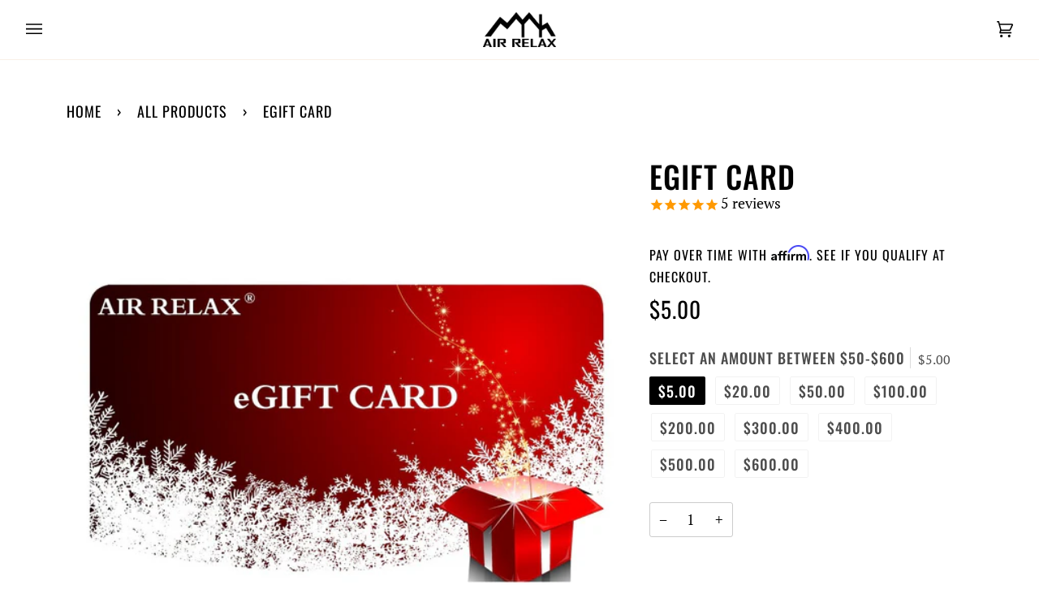

--- FILE ---
content_type: text/css
request_url: https://www.air-relax.com/cdn/shop/t/83/assets/product-three-featured-slider.css?v=108413664970250979191682699042
body_size: 37540
content:
/** Shopify CDN: Minification failed

Line 7735:4 Expected ")" to end URL token
Line 7742:4 Expected ")" to end URL token
Line 7749:4 Expected ")" to end URL token
Line 7754:4 Expected ")" to end URL token
Line 7759:4 Expected ")" to end URL token
Line 7764:4 Expected ")" to end URL token
Line 7854:4 Expected ")" to end URL token
Line 7862:4 Expected ")" to end URL token
Line 8925:65 Unexpected "*"
Line 11853:21 "-" can only be used as an infix operator, not a prefix operator

**/
#product-three-featured-slider {
	/*!* Hamburgers * @description Tasty CSS-animated hamburgers * @author Jonathan Suh @jonsuh * @site https://jonsuh.com/hamburgers * @link https://github.com/jonsuh/hamburgers*/
}
 #product-three-featured-slider html {
	 font-size: 62.5%;
}
 @media screen and (-ms-high-contrast: active), screen and (-ms-high-contrast: none) {
	 #product-three-featured-slider html {
		 font-size: 10px;
	}
}
 #product-three-featured-slider body {
	 font-family: Rapha Serif Text, a-otf-ryumin-pr6n, serif;
	 font-size: 1.2rem;
	 line-height: 2.1rem;
	 -webkit-font-smoothing: antialiased;
	 text-rendering: optimizeLegibility;
	 background-color: #fff;
	 color: #000;
	 padding: 0;
	 margin: 0;
	 width: 100vw;
	 overflow-x: hidden;
	 scroll-behavior: smooth;
}
 #product-three-featured-slider body.loading {
	 transition: background-color 0.3s linear;
}
 #product-three-featured-slider body.edit :not(input):not(textarea):not(select) {
	 background-color: rgba(0, 0, 255, .1);
}
 #product-three-featured-slider .product-cell {
	 text-align: center;
	 position: relative;
	 padding-bottom: 3rem;
}
 #product-three-featured-slider .product-cell .product-cell__link {
	 display: flex;
	 flex-direction: column;
	 flex-grow: 1;
	 color: #000;
}
 @media screen and (-ms-high-contrast: active), screen and (-ms-high-contrast: none) {
	 #product-three-featured-slider .product-cell .product-cell__link {
		 display: block !important;
	}
}
 #product-three-featured-slider .product-cell .product-cell__link:focus .product-cell__title, #product-three-featured-slider .product-cell .product-cell__link:hover .product-cell__title {
	 color: #f67599;
}
 #product-three-featured-slider .product-cell .product-cell__highlight {
	 min-height: 14px;
	 margin: 1.5rem 0;
	 width: 100%;
	 color: #999;
}
 @media screen and (min-width: 481px) {
	 #product-three-featured-slider .product-cell .product-cell__highlight {
		 margin: 3rem 0;
	}
}
 #product-three-featured-slider .product-cell .product-cell__image-wrapper {
	 position: relative;
}
 @media screen and (min-width: 769px) {
	 #product-three-featured-slider .product-cell .product-cell__image-wrapper {
		 padding: 0 .2rem;
	}
}
 #product-three-featured-slider .product-cell .product-cell__image-inner {
	 padding-bottom: 100%;
	 position: relative;
}
 #product-three-featured-slider .product-cell .product-cell__image-inner .observer {
	 position: absolute;
	 top: 0;
	 left: 0;
	 bottom: 0;
	 width: 100%;
	 background: 50% no-repeat url(/_ui/build/images/loading-spinner.gif);
	 background-size: 16px;
}
 #product-three-featured-slider .product-cell .product-cell__image {
	 position: absolute;
	 top: 0;
	 left: 0;
	 width: 100%;
}
 #product-three-featured-slider .product-cell.product-cell--bundle .product-cell__image-wrapper {
	 padding-left: 0;
	 padding-right: 0;
}
 #product-three-featured-slider .product-cell.product-cell--bundle .product-cell__image-inner {
	 display: flex;
	 flex-direction: column;
	 justify-content: center;
	 height: calc(((100vw - 3rem) * .5 - 3rem) + -3rem);
	 padding-bottom: 30%;
}
 @media screen and (min-width: 481px) {
	 #product-three-featured-slider .product-cell.product-cell--bundle .product-cell__image-inner {
		 height: calc(((100vw - 3rem) * .25 - 3rem) + -3rem);
	}
}
 @media screen and (min-width: 769px) {
	 #product-three-featured-slider .product-cell.product-cell--bundle .product-cell__image-inner {
		 height: calc(((100vw - 3rem) * .25 - 3rem) + -3rem);
	}
}
 #product-three-featured-slider .product-cell.product-cell--bundle .product-cell__image {
	 top: 50%;
	 transform: translateY(-50%);
}
 #product-three-featured-slider .product-cell .stars-background-wrapper {
	 max-width: 77px;
	 height: 16px;
	 display: inline-block;
	 margin: calc(1.5rem - 2px) auto 1.5rem;
	 overflow: hidden;
	 position: relative;
}
 #product-three-featured-slider .product-cell .stars-background-wrapper .stars-img {
	 display: block;
	 width: 77px;
	 margin-top: -1px;
	 margin-bottom: -1px;
	 object-fit: cover;
}
 #product-three-featured-slider .product-cell .stars-background-inner {
	 position: absolute;
	 top: 1px;
	 left: 2px;
	 width: 73px;
	 height: 15px;
	 z-index: -1;
}
 #product-three-featured-slider .product-cell .stars-svg-container {
	 display: flex;
	 justify-content: center;
	 margin: 1.5rem auto;
	 min-height: 1.5rem;
	 max-width: 7.5rem;
	 overflow: hidden;
}
 #product-three-featured-slider .product-cell .product-cell__title {
	 margin-bottom: 1.5rem;
	 padding-left: 20px;
	 padding-right: 20px;
}
 @media screen and (min-width: 481px) {
	 #product-three-featured-slider .product-cell .product-cell__title {
		 padding-left: 1.5rem;
		 padding-right: 1.5rem;
	}
}
 @media screen and (min-width: 769px) {
	 #product-three-featured-slider .product-cell .product-cell__title {
		 padding-left: 3rem;
		 padding-right: 3rem;
	}
}
 #product-three-featured-slider .product-cell .product-cell__title--margin {
	 margin-top: 1.5rem;
}
 #product-three-featured-slider .product-cell .product-cell__price {
	 line-height: 1;
	 margin-bottom: 1.5rem;
	 height: 17px;
}
 #product-three-featured-slider .product-cell .product-cell__price--normal-has-sale {
	 text-decoration: line-through;
	 color: #999;
}
 #product-three-featured-slider .product-cell .product-cell__colors {
	 display: flex;
	 flex-wrap: wrap;
	 justify-content: center;
}
 #product-three-featured-slider .product-cell .product-cell__single-color-link {
	 width: 1.5rem;
	 height: 1.5rem;
	 margin: 0 0.75rem 1.5rem;
}
 @media screen and (max-width: 480px) {
	 #product-three-featured-slider .product-cell .product-cell__single-color-link {
		 width: 2rem;
		 height: 2rem;
		 margin: 0 0.75rem 1.5rem;
	}
}
 #product-three-featured-slider .product-cell .product-cell__single-color {
	 display: block;
	 width: 1.5rem;
	 height: 1.5rem;
	 border-radius: 50%;
	 background-color: #000;
	 border: 1px solid rgba(0, 0, 0, .15);
}
 @media screen and (max-width: 480px) {
	 #product-three-featured-slider .product-cell .product-cell__single-color {
		 width: 2rem;
		 height: 2rem;
	}
}
 #product-three-featured-slider .product-cell .product-cell__quote {
	 display: flex;
	 align-items: center;
	 height: 100%;
	 padding: 5% 2%;
}
 @media screen and (max-width: 480px) {
	 #product-three-featured-slider .product-cell .product-cell__quote {
		 padding: 9rem 2%;
	}
}
 #product-three-featured-slider .product-cell .product-cell__quote--title {
	 margin-bottom: 3rem;
}
 @media screen and (max-width: 769px) and (min-width: 481px) {
	 #product-three-featured-slider .product-cell .product-cell__quote--title {
		 margin-bottom: 1.5rem;
	}
}
 #product-three-featured-slider .product-cell .product-cell__quote--body {
	 margin-bottom: 6rem;
}
 @media screen and (max-width: 769px) and (min-width: 481px) {
	 #product-three-featured-slider .product-cell .product-cell__quote--body {
		 margin-bottom: 3rem;
	}
}
 #product-three-featured-slider .product-cell--content {
	 display: flex;
	 flex-direction: column;
	 justify-content: center;
	 padding-bottom: 0;
}
 #product-three-featured-slider .product-cell--content .module {
	 padding-left: 0;
	 padding-right: 0;
	 margin-bottom: 0;
}
 @media screen and (-ms-high-contrast: active), screen and (-ms-high-contrast: none) {
	 #product-three-featured-slider .product-cell--content .module {
		 display: block;
		 flex: 0 0 auto;
	}
}
 #product-three-featured-slider .product-cell--content .module:after {
	 display: none !important;
}
 #product-three-featured-slider .product-cell--content .module [class*=col-width] {
	 width: auto !important;
}
 @media screen and (-ms-high-contrast: active), screen and (-ms-high-contrast: none) {
	 #product-three-featured-slider .product-cell__link {
		 display: block !important;
	}
}
 #product-three-featured-slider html {
	 line-height: 1.15;
	 -ms-text-size-adjust: 100%;
	 -webkit-text-size-adjust: 100%;
}
 #product-three-featured-slider h1 {
	 font-size: 2em;
	 margin: 0.67em 0;
}
 #product-three-featured-slider p {
	 margin: 0;
}
 #product-three-featured-slider hr {
	 box-sizing: content-box;
	 height: 0;
	 overflow: visible;
}
 #product-three-featured-slider main {
	 display: block;
}
 #product-three-featured-slider pre {
	 font-family: monospace;
	 font-size: 1em;
}
 #product-three-featured-slider a {
	 text-decoration: none;
	 background-color: transparent;
	 -webkit-text-decoration-skip: objects;
	 color: inherit;
}
 #product-three-featured-slider abbr[title] {
	 text-decoration: underline;
	 text-decoration: underline dotted;
}
 #product-three-featured-slider b, #product-three-featured-slider strong {
	 font-weight: bolder;
}
 #product-three-featured-slider code, #product-three-featured-slider kbd, #product-three-featured-slider samp {
	 font-family: monospace;
	 font-size: 1em;
}
 #product-three-featured-slider small {
	 font-size: 80%;
}
 #product-three-featured-slider img {
	 border-style: none;
}
 #product-three-featured-slider svg:not(:root) {
	 overflow: hidden;
}
 #product-three-featured-slider button, #product-three-featured-slider input, #product-three-featured-slider optgroup, #product-three-featured-slider select, #product-three-featured-slider textarea {
	 margin: 0;
}
 #product-three-featured-slider button {
	 overflow: visible;
	 text-transform: none;
}
 #product-three-featured-slider [type=button], #product-three-featured-slider [type=reset], #product-three-featured-slider [type=submit], #product-three-featured-slider button {
	 -webkit-appearance: none;
}
 #product-three-featured-slider [type=button]::-moz-focus-inner, #product-three-featured-slider [type=reset]::-moz-focus-inner, #product-three-featured-slider [type=submit]::-moz-focus-inner, #product-three-featured-slider button::-moz-focus-inner {
	 border-style: none;
	 padding: 0;
}
 #product-three-featured-slider [type=button]:-moz-focusring, #product-three-featured-slider [type=reset]:-moz-focusring, #product-three-featured-slider [type=submit]:-moz-focusring, #product-three-featured-slider button:-moz-focusring {
	 outline: 1px dotted ButtonText;
}
 #product-three-featured-slider fieldset {
	 padding: 0.35em 0.75em 0.625em;
}
 #product-three-featured-slider input {
	 overflow: visible;
}
 #product-three-featured-slider legend {
	 box-sizing: border-box;
	 color: inherit;
	 display: table;
	 max-width: 100%;
	 padding: 0;
	 white-space: normal;
}
 #product-three-featured-slider progress {
	 display: inline-block;
	 vertical-align: baseline;
}
 #product-three-featured-slider select {
	 text-transform: none;
}
 #product-three-featured-slider textarea {
	 overflow: auto;
}
 #product-three-featured-slider [type=checkbox], #product-three-featured-slider [type=radio] {
	 box-sizing: border-box;
	 padding: 0;
}
 #product-three-featured-slider [type=number]::-webkit-inner-spin-button, #product-three-featured-slider [type=number]::-webkit-outer-spin-button {
	 height: auto;
}
 #product-three-featured-slider [type=search] {
	 -webkit-appearance: textfield;
	 outline-offset: -2px;
}
 #product-three-featured-slider [type=search]::-webkit-search-cancel-button, #product-three-featured-slider [type=search]::-webkit-search-decoration {
	 -webkit-appearance: none;
}
 #product-three-featured-slider ::-webkit-file-upload-button {
	 -webkit-appearance: button;
	 font: inherit;
}
 #product-three-featured-slider details {
	 display: block;
}
 #product-three-featured-slider summary {
	 display: list-item;
}
 #product-three-featured-slider template {
	 display: none;
}
 #product-three-featured-slider blockquote {
	 margin: 0;
}
 #product-three-featured-slider cite {
	 font-style: normal;
}
 #product-three-featured-slider [hidden] {
	 display: none;
}
 #product-three-featured-slider img {
	 max-width: 100%;
}
 #product-three-featured-slider ol, #product-three-featured-slider ul {
	 margin-top: 0;
	 margin-bottom: 0;
	 padding-left: 0;
	 list-style: none;
}
 #product-three-featured-slider * {
	 box-sizing: border-box;
}
 #product-three-featured-slider .no-scroll {
	 overflow: hidden;
}
 #product-three-featured-slider .no-scroll-fixed {
	 overflow: hidden;
	 position: fixed;
}
 #product-three-featured-slider .page-searchEmpty .no-results-btn {
	 color: #000;
	 display: block;
	 width: 18rem;
	 margin: 0 auto;
}
 @font-face {
	 font-family: Rapha Sans Condensed;
	 font-weight: 600;
	 font-display: swap;
	 src: url(../fonts/RaphaSansCondensed-Semibold.woff2) format("woff2"), url(../fonts/RaphaSansCondensed-Semibold.woff) format("woff");
}
 @font-face {
	 font-family: Rapha Sans Condensed;
	 font-weight: 700;
	 font-display: swap;
	 src: url(../fonts/RaphaSansCondensed-Bold.woff2) format("woff2"), url(../fonts/RaphaSansCondensed-Bold.woff) format("woff");
}
 @font-face {
	 font-family: Rapha Sans Numerals;
	 font-weight: 400;
	 font-display: swap;
	 src: url(../fonts/RaphaSansNumerals-Regular.woff2) format("woff2"), url(../fonts/RaphaSansNumerals-Regular.woff) format("woff");
}
 @font-face {
	 font-family: Rapha Sans Numerals;
	 font-weight: 600;
	 font-display: swap;
	 src: url(../fonts/RaphaSansNumerals-SemiBold.woff2) format("woff2"), url(../fonts/RaphaSansNumerals-SemiBold.woff) format("woff");
}
 @font-face {
	 font-family: Rapha Serif Head;
	 font-weight: 400;
	 font-display: swap;
	 src: url(../fonts/RaphaSerifHead-Roman.woff2) format("woff2"), url(../fonts/RaphaSerifHead-Roman.woff) format("woff");
}
 @font-face {
	 font-family: Rapha Serif Head;
	 font-style: italic;
	 font-weight: 400;
	 font-display: swap;
	 src: url(../fonts/RaphaSerifHead-Italic.woff2) format("woff2"), url(../fonts/RaphaSerifHead-Italic.woff) format("woff");
}
 @font-face {
	 font-family: Rapha Serif Text;
	 font-weight: 400;
	 font-display: swap;
	 src: url(../fonts/RaphaSerifText-Roman.woff2) format("woff2"), url(../fonts/RaphaSerifText-Roman.woff) format("woff");
}
 @font-face {
	 font-family: Rapha Serif Text;
	 font-style: italic;
	 font-weight: 400;
	 font-display: swap;
	 src: url(../fonts/RaphaSerifText-Italic.woff2) format("woff2"), url(../fonts/RaphaSerifText-Italic.woff) format("woff");
}
 @font-face {
	 font-family: Rapha Serif Text;
	 font-weight: 600;
	 font-display: swap;
	 src: url(../fonts/RaphaSerifText-Semibold.woff2) format("woff2"), url(../fonts/RaphaSerifText-Semibold.woff) format("woff");
}
 #product-three-featured-slider .t-center {
	 text-align: center;
}
 #product-three-featured-slider .t-h1 {
	 font-family: Rapha Sans Condensed, a-otf-midashi-go-mb31-pr6n, sans-serif;
	 font-size: 4rem;
	 font-weight: 700;
	 line-height: 1;
	 letter-spacing: 0.4px;
	 text-transform: uppercase;
	 margin: 0;
}
 @media screen and (min-width: 769px) {
	 #product-three-featured-slider .t-h1 {
		 font-size: 6.2rem;
	}
}
 #product-three-featured-slider .t-h2 {
	 font-family: Rapha Serif Text, a-otf-ryumin-pr6n, serif;
	 font-size: 2.4rem;
	 line-height: 3.4rem;
	 font-weight: 400;
	 margin: 0;
}
 @media screen and (min-width: 769px) {
	 #product-three-featured-slider .t-h2 {
		 font-size: 3.6rem;
	}
}
 #product-three-featured-slider .t-h2--with-heading-font {
	 text-transform: uppercase;
	 font-family: Rapha Sans Condensed, a-otf-midashi-go-mb31-pr6n, sans-serif;
	 line-height: 2.4rem;
}
 @media screen and (min-width: 769px) {
	 #product-three-featured-slider .t-h2--with-heading-font {
		 font-size: 3.6rem;
		 line-height: 3.6rem;
	}
}
 #product-three-featured-slider .t-h3 {
	 font-family: Rapha Sans Condensed, a-otf-midashi-go-mb31-pr6n, sans-serif;
	 font-size: 1.8rem;
	 font-weight: 600;
	 line-height: 1.8rem;
	 letter-spacing: 0.4px;
	 text-transform: uppercase;
	 margin: 0;
}
 @media screen and (min-width: 769px) {
	 #product-three-featured-slider .t-h3 {
		 font-size: 2.4rem;
		 line-height: 2.4rem;
	}
}
 #product-three-featured-slider .t-h4 {
	 font-family: Rapha Sans Condensed, a-otf-midashi-go-mb31-pr6n, sans-serif;
	 font-size: 1.3rem;
	 font-weight: 600;
	 line-height: 1.4rem;
	 letter-spacing: 0.4px;
	 text-transform: uppercase;
	 margin: 0;
	 color: #000;
}
 @media screen and (min-width: 769px) {
	 #product-three-featured-slider .t-h4 {
		 font-size: 1.4rem;
	}
}
 #product-three-featured-slider .t-h4--notice {
	 font-size: 1.2rem;
	 line-height: 2.1rem;
	 float: right;
	 font-weight: 400;
	 text-transform: none;
}
 #product-three-featured-slider .t-h4--notice, #product-three-featured-slider .t-h5 {
	 font-family: Rapha Serif Text, a-otf-ryumin-pr6n, serif;
	 margin: 0;
}
 #product-three-featured-slider .t-h5 {
	 font-size: 1.8rem;
	 font-weight: 600;
	 line-height: 1.8rem;
	 letter-spacing: 1px;
}
 @media screen and (min-width: 769px) {
	 #product-three-featured-slider .t-h5 {
		 font-size: 2.4rem;
		 line-height: 2.4rem;
	}
}
 #product-three-featured-slider .t-body-xl {
	 font-family: Rapha Serif Head, a-otf-ryumin-pr6n, serif;
	 font-size: 1.6rem;
	 line-height: 2.6rem;
	 margin-top: 0;
	 margin-bottom: 1.5rem;
}
 @media screen and (min-width: 769px) {
	 #product-three-featured-slider .t-body-xl {
		 font-size: 2.2rem;
		 line-height: 3.5rem;
	}
}
 #product-three-featured-slider .t-body-l, #product-three-featured-slider .t-body-xl--regular {
	 font-family: Rapha Serif Text, a-otf-ryumin-pr6n, serif;
}
 #product-three-featured-slider .t-body-l {
	 font-size: 1.4rem;
	 line-height: 2.3rem;
	 margin-top: 0;
	 margin-bottom: 1.5rem;
}
 @media screen and (min-width: 769px) {
	 #product-three-featured-slider .t-body-l {
		 font-size: 1.6rem;
		 line-height: 2.6rem;
	}
}
 #product-three-featured-slider .t-body {
	 font-size: 1.2rem;
	 line-height: 2.1rem;
}
 #product-three-featured-slider .t-body, #product-three-featured-slider .t-body-s {
	 font-family: Rapha Serif Text, a-otf-ryumin-pr6n, serif;
	 margin-top: 0;
	 margin-bottom: 1.5rem;
}
 #product-three-featured-slider .t-body-s {
	 font-size: 1rem;
	 line-height: 1.9rem;
}
 #product-three-featured-slider .t-body-xs {
	 font-family: Rapha Sans Condensed, a-otf-midashi-go-mb31-pr6n, sans-serif;
	 font-size: 1rem;
	 line-height: 1.1rem;
	 letter-spacing: 0.4px;
}
 @media screen and (min-width: 769px) {
	 #product-three-featured-slider .t-body-xs {
		 font-size: 1.1rem;
	}
}
 #product-three-featured-slider .t-editorial, #product-three-featured-slider .t-editorial-r {
	 font-family: Rapha Sans Condensed, a-otf-midashi-go-mb31-pr6n, sans-serif;
	 font-size: 4rem;
	 line-height: 4rem;
	 font-weight: 700;
}
 @media screen and (min-width: 769px) {
	 #product-three-featured-slider .t-editorial, #product-three-featured-slider .t-editorial-r {
		 font-size: 6.4rem;
		 line-height: 6.4rem;
	}
}
 #product-three-featured-slider .t-editorial-r {
	 font-weight: 400;
}
 #product-three-featured-slider .t-editorial-r, #product-three-featured-slider .t-editorial-s {
	 font-family: Rapha Sans Condensed, a-otf-midashi-go-mb31-pr6n, sans-serif;
}
 #product-three-featured-slider .t-editorial-s {
	 font-size: 3rem;
	 line-height: 3.6rem;
	 font-weight: 700;
	 margin: 0;
}
 @media screen and (min-width: 769px) {
	 #product-three-featured-slider .t-editorial-s {
		 font-size: 3.4rem;
		 line-height: 6.4rem;
	}
}
 #product-three-featured-slider .t-numerals {
	 font-family: Rapha Sans Numerals, ryo-gothic-plusn, a-otf-midashi-go-mb31-pr6n, sans-serif;
	 font-size: 6.2rem;
	 line-height: 1;
	 font-weight: 400;
}
 #product-three-featured-slider .t-numerals-l {
	 font-size: 25rem;
}
 #product-three-featured-slider .t-em {
	 font-style: italic;
}
 #product-three-featured-slider .t-strong {
	 font-weight: 600;
}
 #product-three-featured-slider .t-uppercase {
	 text-transform: uppercase;
}
 #product-three-featured-slider .t-linethrough {
	 text-decoration: line-through;
}
 #product-three-featured-slider .t-link {
	 font-family: Rapha Serif Text, a-otf-ryumin-pr6n, serif;
	 font-weight: 600;
	 color: #000;
	 text-decoration: underline;
	 text-decoration-skip: ink;
}
 #product-three-featured-slider .t-link--active {
	 color: #f67599;
}
 #product-three-featured-slider .t-link--inactive {
	 color: #999;
}
 #product-three-featured-slider .t-link:focus, #product-three-featured-slider .t-link:hover {
	 color: #f67599;
}
 #product-three-featured-slider .t-link--loading {
	 position: relative;
}
 #product-three-featured-slider .t-link--loading:before {
	 content: "";
	 background: url(/_ui/build/images/rolling.svg);
	 width: 1.4rem;
	 height: 1.4rem;
	 position: absolute;
	 left: -2.5rem;
}
 #product-three-featured-slider .t-right {
	 text-align: right;
}
 #product-three-featured-slider .t-left {
	 text-align: left;
}
 #product-three-featured-slider .t-underline {
	 text-decoration: underline;
}
 #product-three-featured-slider .t-normal {
	 text-decoration: none;
	 font-style: normal;
	 font-weight: 400;
	 letter-spacing: 0;
}
 #product-three-featured-slider .t-pullquote {
	 font-family: Rapha Serif Text, a-otf-ryumin-pr6n, serif;
	 font-size: 2.4rem;
	 line-height: 3.6rem;
	 font-weight: 400;
	 font-style: italic;
}
 @media screen and (min-width: 769px) {
	 #product-three-featured-slider .t-pullquote {
		 font-size: 3.6rem;
		 line-height: 4.8rem;
	}
}
 #product-three-featured-slider .t-pullquote-b {
	 font-family: Rapha Sans Condensed, a-otf-midashi-go-mb31-pr6n, sans-serif;
	 font-size: 2.4rem;
	 line-height: 3rem;
	 font-weight: 700;
}
 @media screen and (min-width: 769px) {
	 #product-three-featured-slider .t-pullquote-b {
		 font-size: 3.4rem;
		 line-height: 4rem;
	}
}
 @media screen and (min-width: 769px) {
	 #product-three-featured-slider .t-vertical {
		 transform-origin: left top;
		 transform: rotate(-90deg) translateX(-100%);
		 text-align: right;
		 white-space: nowrap;
		 position: absolute;
	}
}
 @media screen and (min-width: 769px) {
	 #product-three-featured-slider html[lang=ja] .t-vertical, #product-three-featured-slider html[lang=zh] .t-vertical {
		 transform: none;
		 writing-mode: vertical-lr;
	}
}
 #product-three-featured-slider p + p {
	 margin-top: 4.5rem;
}
 #product-three-featured-slider .module {
	 display: flex;
	 flex-flow: row wrap;
	 position: relative;
	 margin-bottom: 3rem;
}
 #product-three-featured-slider .module:not(.borderless):after {
	 content: "";
	 position: absolute;
	 border-bottom: 1px solid rgba(0, 0, 0, .15);
	 width: calc(100vw - 3rem);
	 bottom: -1.5rem;
	 left: 1.5rem;
}
 @media screen and (-ms-high-contrast: active), screen and (-ms-high-contrast: none) {
	 #product-three-featured-slider .module:not(.borderless):after {
		 width: calc(100vw - 3rem);
	}
}
 @supports (overflow: -webkit-marquee) and (justify-content:inherit) {
	 #product-three-featured-slider .module:not(.borderless):after {
		 width: calc(100vw - 3rem);
	}
}
 @media screen and (min-width: 769px) {
	 #product-three-featured-slider .module:not(.borderless):after {
		 width: calc(100vw - 6rem);
		 left: 3rem;
	}
}
 @media screen and (min-width: 769px) and (-ms-high-contrast: active), screen and (min-width: 769px) and (-ms-high-contrast: none) {
	 #product-three-featured-slider .module:not(.borderless):after {
		 width: calc(100vw - 6rem);
	}
}
 @media screen and (min-width: 769px) {
	 @supports (overflow:-webkit-marquee) and (justify-content:inherit) {
		 #product-three-featured-slider .module:not(.borderless):after {
			 width: calc(100vw - 6rem);
		}
	}
}
 #product-three-featured-slider .module:not(.full) {
	 padding: 1.5rem;
}
 @media screen and (min-width: 769px) {
	 #product-three-featured-slider .module:not(.full) {
		 padding-right: 3rem;
		 padding-left: 3rem;
	}
}
 #product-three-featured-slider .module > div {
	 position: relative;
}
 #product-three-featured-slider .row {
	 display: flex;
	 flex-flow: row wrap;
	 width: 100%;
}
 #product-three-featured-slider .row > div {
	 position: relative;
}
 @media screen and (max-width: 480px) {
	 #product-three-featured-slider .sm-1col {
		 flex-grow: 0;
		 flex-shrink: 0;
		 flex-basis: calc(100% * 1/6 - 1.25rem);
		 max-width: calc(100% * 1/6 - 1.25rem);
		 width: calc(100% * 1/6 - 1.25rem);
	}
	 #product-three-featured-slider .sm-1col:nth-child(1n) {
		 margin-right: 1.5rem;
		 margin-left: 0;
	}
	 #product-three-featured-slider .sm-1col:last-child {
		 margin-right: 0;
	}
	 #product-three-featured-slider .sm-1col:nth-child(6n) {
		 margin-right: 0;
		 margin-left: auto;
	}
	 #product-three-featured-slider .sm-2col {
		 flex-grow: 0;
		 flex-shrink: 0;
		 flex-basis: calc(100% * 2/6 - 1rem);
		 max-width: calc(100% * 2/6 - 1rem);
		 width: calc(100% * 2/6 - 1rem);
	}
	 #product-three-featured-slider .sm-2col:nth-child(1n) {
		 margin-right: 1.5rem;
		 margin-left: 0;
	}
	 #product-three-featured-slider .sm-2col:last-child {
		 margin-right: 0;
	}
	 #product-three-featured-slider .sm-2col:nth-child(3n) {
		 margin-right: 0;
		 margin-left: auto;
	}
	 #product-three-featured-slider .sm-3col {
		 flex-grow: 0;
		 flex-shrink: 0;
		 flex-basis: calc(100% * 3/6 - 0.75rem);
		 max-width: calc(100% * 3/6 - 0.75rem);
		 width: calc(100% * 3/6 - 0.75rem);
	}
	 #product-three-featured-slider .sm-3col:nth-child(1n) {
		 margin-right: 1.5rem;
		 margin-left: 0;
	}
	 #product-three-featured-slider .sm-3col:last-child {
		 margin-right: 0;
	}
	 #product-three-featured-slider .sm-3col:nth-child(2n) {
		 margin-right: 0;
		 margin-left: auto;
	}
	 #product-three-featured-slider .sm-4col {
		 flex-grow: 0;
		 flex-shrink: 0;
		 flex-basis: calc(100% * 4/6 - 0.5rem);
		 max-width: calc(100% * 4/6 - 0.5rem);
		 width: calc(100% * 4/6 - 0.5rem);
	}
	 #product-three-featured-slider .sm-4col:nth-child(1n) {
		 margin-right: 1.5rem;
		 margin-left: 0;
	}
	 #product-three-featured-slider .sm-4col:last-child {
		 margin-right: 0;
	}
	 #product-three-featured-slider .sm-4col:nth-child(2n) {
		 margin-right: 0;
		 margin-left: auto;
	}
	 #product-three-featured-slider .sm-5col {
		 flex-grow: 0;
		 flex-shrink: 0;
		 flex-basis: calc(100% * 5/6 - 0.25rem);
		 max-width: calc(100% * 5/6 - 0.25rem);
		 width: calc(100% * 5/6 - 0.25rem);
	}
	 #product-three-featured-slider .sm-5col:nth-child(1n) {
		 margin-right: 1.5rem;
		 margin-left: 0;
	}
	 #product-three-featured-slider .sm-5col:last-child {
		 margin-right: 0;
	}
	 #product-three-featured-slider .sm-5col:nth-child(2n) {
		 margin-right: 0;
		 margin-left: auto;
	}
	 #product-three-featured-slider .sm-6col {
		 flex-grow: 0;
		 flex-shrink: 0;
		 flex-basis: calc(100% * 6/6 - 0rem);
		 max-width: calc(100% * 6/6 - 0rem);
		 width: calc(100% * 6/6 - 0rem);
	}
	 #product-three-featured-slider .sm-6col:nth-child(1n) {
		 margin-right: 1.5rem;
		 margin-left: 0;
	}
	 #product-three-featured-slider .sm-6col:last-child {
		 margin-right: 0;
	}
	 #product-three-featured-slider .sm-6col:nth-child(1n) {
		 margin-right: 0;
		 margin-left: auto;
	}
	 #product-three-featured-slider .sm-1col-width {
		 width: calc(((100vw - 1.5rem) * .16667 - 1.5rem) + 0rem);
	}
	 #product-three-featured-slider .sm-2col-width {
		 width: calc(((100vw - 1.5rem) * .33333 - 1.5rem) + 0rem);
	}
	 #product-three-featured-slider .sm-3col-width {
		 width: calc(((100vw - 1.5rem) * .5 - 1.5rem) + 0rem);
	}
	 #product-three-featured-slider .sm-4col-width {
		 width: calc(((100vw - 1.5rem) * .66667 - 1.5rem) + 0rem);
	}
	 #product-three-featured-slider .sm-5col-width {
		 width: calc(((100vw - 1.5rem) * .83333 - 1.5rem) + 0rem);
	}
	 #product-three-featured-slider .sm-6col-width {
		 width: calc(((100vw - 1.5rem) * 1 - 1.5rem) + 0rem);
	}
}
 @media screen and (max-width: 769px) and (min-width: 481px) {
	 #product-three-featured-slider .md-1col {
		 flex-grow: 0;
		 flex-shrink: 0;
		 flex-basis: calc(100% * 1/8 - 1.3125rem);
		 max-width: calc(100% * 1/8 - 1.3125rem);
		 width: calc(100% * 1/8 - 1.3125rem);
	}
	 #product-three-featured-slider .md-1col:nth-child(1n) {
		 margin-right: 1.5rem;
		 margin-left: 0;
	}
	 #product-three-featured-slider .md-1col:last-child {
		 margin-right: 0;
	}
	 #product-three-featured-slider .md-1col:nth-child(8n) {
		 margin-right: 0;
		 margin-left: auto;
	}
	 #product-three-featured-slider .md-2col {
		 flex-grow: 0;
		 flex-shrink: 0;
		 flex-basis: calc(100% * 2/8 - 1.125rem);
		 max-width: calc(100% * 2/8 - 1.125rem);
		 width: calc(100% * 2/8 - 1.125rem);
	}
	 #product-three-featured-slider .md-2col:nth-child(1n) {
		 margin-right: 1.5rem;
		 margin-left: 0;
	}
	 #product-three-featured-slider .md-2col:last-child {
		 margin-right: 0;
	}
	 #product-three-featured-slider .md-2col:nth-child(4n) {
		 margin-right: 0;
		 margin-left: auto;
	}
	 #product-three-featured-slider .md-3col {
		 flex-grow: 0;
		 flex-shrink: 0;
		 flex-basis: calc(100% * 3/8 - 0.9375rem);
		 max-width: calc(100% * 3/8 - 0.9375rem);
		 width: calc(100% * 3/8 - 0.9375rem);
	}
	 #product-three-featured-slider .md-3col:nth-child(1n) {
		 margin-right: 1.5rem;
		 margin-left: 0;
	}
	 #product-three-featured-slider .md-3col:last-child {
		 margin-right: 0;
	}
	 #product-three-featured-slider .md-3col:nth-child(3n) {
		 margin-right: 0;
		 margin-left: auto;
	}
	 #product-three-featured-slider .md-4col {
		 flex-grow: 0;
		 flex-shrink: 0;
		 flex-basis: calc(100% * 4/8 - 0.75rem);
		 max-width: calc(100% * 4/8 - 0.75rem);
		 width: calc(100% * 4/8 - 0.75rem);
	}
	 #product-three-featured-slider .md-4col:nth-child(1n) {
		 margin-right: 1.5rem;
		 margin-left: 0;
	}
	 #product-three-featured-slider .md-4col:last-child {
		 margin-right: 0;
	}
	 #product-three-featured-slider .md-4col:nth-child(2n) {
		 margin-right: 0;
		 margin-left: auto;
	}
	 #product-three-featured-slider .md-5col {
		 flex-grow: 0;
		 flex-shrink: 0;
		 flex-basis: calc(100% * 5/8 - 0.5625rem);
		 max-width: calc(100% * 5/8 - 0.5625rem);
		 width: calc(100% * 5/8 - 0.5625rem);
	}
	 #product-three-featured-slider .md-5col:nth-child(1n) {
		 margin-right: 1.5rem;
		 margin-left: 0;
	}
	 #product-three-featured-slider .md-5col:last-child {
		 margin-right: 0;
	}
	 #product-three-featured-slider .md-5col:nth-child(2n) {
		 margin-right: 0;
		 margin-left: auto;
	}
	 #product-three-featured-slider .md-6col {
		 flex-grow: 0;
		 flex-shrink: 0;
		 flex-basis: calc(100% * 6/8 - 0.375rem);
		 max-width: calc(100% * 6/8 - 0.375rem);
		 width: calc(100% * 6/8 - 0.375rem);
	}
	 #product-three-featured-slider .md-6col:nth-child(1n) {
		 margin-right: 1.5rem;
		 margin-left: 0;
	}
	 #product-three-featured-slider .md-6col:last-child {
		 margin-right: 0;
	}
	 #product-three-featured-slider .md-6col:nth-child(2n) {
		 margin-right: 0;
		 margin-left: auto;
	}
	 #product-three-featured-slider .md-7col {
		 flex-grow: 0;
		 flex-shrink: 0;
		 flex-basis: calc(100% * 7/8 - 0.1875rem);
		 max-width: calc(100% * 7/8 - 0.1875rem);
		 width: calc(100% * 7/8 - 0.1875rem);
	}
	 #product-three-featured-slider .md-7col:nth-child(1n) {
		 margin-right: 1.5rem;
		 margin-left: 0;
	}
	 #product-three-featured-slider .md-7col:last-child {
		 margin-right: 0;
	}
	 #product-three-featured-slider .md-7col:nth-child(2n) {
		 margin-right: 0;
		 margin-left: auto;
	}
	 #product-three-featured-slider .md-8col {
		 flex-grow: 0;
		 flex-shrink: 0;
		 flex-basis: calc(100% * 8/8 - 0rem);
		 max-width: calc(100% * 8/8 - 0rem);
		 width: calc(100% * 8/8 - 0rem);
	}
	 #product-three-featured-slider .md-8col:nth-child(1n) {
		 margin-right: 1.5rem;
		 margin-left: 0;
	}
	 #product-three-featured-slider .md-8col:last-child {
		 margin-right: 0;
	}
	 #product-three-featured-slider .md-8col:nth-child(1n) {
		 margin-right: 0;
		 margin-left: auto;
	}
	 #product-three-featured-slider .md-1col-width {
		 width: calc(((100vw - 1.5rem) * .125 - 1.5rem) + 0rem);
	}
	 #product-three-featured-slider .md-2col-width {
		 width: calc(((100vw - 1.5rem) * .25 - 1.5rem) + 0rem);
	}
	 #product-three-featured-slider .md-3col-width {
		 width: calc(((100vw - 1.5rem) * .375 - 1.5rem) + 0rem);
	}
	 #product-three-featured-slider .md-4col-width {
		 width: calc(((100vw - 1.5rem) * .5 - 1.5rem) + 0rem);
	}
	 #product-three-featured-slider .md-5col-width {
		 width: calc(((100vw - 1.5rem) * .625 - 1.5rem) + 0rem);
	}
	 #product-three-featured-slider .md-6col-width {
		 width: calc(((100vw - 1.5rem) * .75 - 1.5rem) + 0rem);
	}
	 #product-three-featured-slider .md-7col-width {
		 width: calc(((100vw - 1.5rem) * .875 - 1.5rem) + 0rem);
	}
	 #product-three-featured-slider .md-8col-width {
		 width: calc(((100vw - 1.5rem) * 1 - 1.5rem) + 0rem);
	}
}
 @media screen and (min-width: 769px) {
	 #product-three-featured-slider .lg-1col {
		 flex-grow: 0;
		 flex-shrink: 0;
		 flex-basis: calc(100% * 1/12 - 2.75rem);
		 max-width: calc(100% * 1/12 - 2.75rem);
		 width: calc(100% * 1/12 - 2.75rem);
	}
	 #product-three-featured-slider .lg-1col:nth-child(1n) {
		 margin-right: 3rem;
		 margin-left: 0;
	}
	 #product-three-featured-slider .lg-1col:last-child {
		 margin-right: 0;
	}
	 #product-three-featured-slider .lg-1col:nth-child(12n) {
		 margin-right: 0;
		 margin-left: auto;
	}
	 #product-three-featured-slider .lg-2col {
		 flex-grow: 0;
		 flex-shrink: 0;
		 flex-basis: calc(100% * 2/12 - 2.5rem);
		 max-width: calc(100% * 2/12 - 2.5rem);
		 width: calc(100% * 2/12 - 2.5rem);
	}
	 #product-three-featured-slider .lg-2col:nth-child(1n) {
		 margin-right: 3rem;
		 margin-left: 0;
	}
	 #product-three-featured-slider .lg-2col:last-child {
		 margin-right: 0;
	}
	 #product-three-featured-slider .lg-2col:nth-child(12n) {
		 margin-right: 0;
		 margin-left: auto;
	}
	 #product-three-featured-slider .lg-3col {
		 flex-grow: 0;
		 flex-shrink: 0;
		 flex-basis: calc(100% * 3/12 - 2.25rem);
		 max-width: calc(100% * 3/12 - 2.25rem);
		 width: calc(100% * 3/12 - 2.25rem);
	}
	 #product-three-featured-slider .lg-3col:nth-child(1n) {
		 margin-right: 3rem;
		 margin-left: 0;
	}
	 #product-three-featured-slider .lg-3col:last-child {
		 margin-right: 0;
	}
	 #product-three-featured-slider .lg-3col:nth-child(12n) {
		 margin-right: 0;
		 margin-left: auto;
	}
	 #product-three-featured-slider .lg-4col {
		 flex-grow: 0;
		 flex-shrink: 0;
		 flex-basis: calc(100% * 4/12 - 2rem);
		 max-width: calc(100% * 4/12 - 2rem);
		 width: calc(100% * 4/12 - 2rem);
	}
	 #product-three-featured-slider .lg-4col:nth-child(1n) {
		 margin-right: 3rem;
		 margin-left: 0;
	}
	 #product-three-featured-slider .lg-4col:last-child {
		 margin-right: 0;
	}
	 #product-three-featured-slider .lg-4col:nth-child(12n) {
		 margin-right: 0;
		 margin-left: auto;
	}
	 #product-three-featured-slider .lg-5col {
		 flex-grow: 0;
		 flex-shrink: 0;
		 flex-basis: calc(100% * 5/12 - 1.75rem);
		 max-width: calc(100% * 5/12 - 1.75rem);
		 width: calc(100% * 5/12 - 1.75rem);
	}
	 #product-three-featured-slider .lg-5col:nth-child(1n) {
		 margin-right: 3rem;
		 margin-left: 0;
	}
	 #product-three-featured-slider .lg-5col:last-child {
		 margin-right: 0;
	}
	 #product-three-featured-slider .lg-5col:nth-child(12n) {
		 margin-right: 0;
		 margin-left: auto;
	}
	 #product-three-featured-slider .lg-6col {
		 flex-grow: 0;
		 flex-shrink: 0;
		 flex-basis: calc(100% * 6/12 - 1.5rem);
		 max-width: calc(100% * 6/12 - 1.5rem);
		 width: calc(100% * 6/12 - 1.5rem);
	}
	 #product-three-featured-slider .lg-6col:nth-child(1n) {
		 margin-right: 3rem;
		 margin-left: 0;
	}
	 #product-three-featured-slider .lg-6col:last-child {
		 margin-right: 0;
	}
	 #product-three-featured-slider .lg-6col:nth-child(12n) {
		 margin-right: 0;
		 margin-left: auto;
	}
	 #product-three-featured-slider .lg-7col {
		 flex-grow: 0;
		 flex-shrink: 0;
		 flex-basis: calc(100% * 7/12 - 1.25rem);
		 max-width: calc(100% * 7/12 - 1.25rem);
		 width: calc(100% * 7/12 - 1.25rem);
	}
	 #product-three-featured-slider .lg-7col:nth-child(1n) {
		 margin-right: 3rem;
		 margin-left: 0;
	}
	 #product-three-featured-slider .lg-7col:last-child {
		 margin-right: 0;
	}
	 #product-three-featured-slider .lg-7col:nth-child(12n) {
		 margin-right: 0;
		 margin-left: auto;
	}
	 #product-three-featured-slider .lg-8col {
		 flex-grow: 0;
		 flex-shrink: 0;
		 flex-basis: calc(100% * 8/12 - 1rem);
		 max-width: calc(100% * 8/12 - 1rem);
		 width: calc(100% * 8/12 - 1rem);
	}
	 #product-three-featured-slider .lg-8col:nth-child(1n) {
		 margin-right: 3rem;
		 margin-left: 0;
	}
	 #product-three-featured-slider .lg-8col:last-child {
		 margin-right: 0;
	}
	 #product-three-featured-slider .lg-8col:nth-child(12n) {
		 margin-right: 0;
		 margin-left: auto;
	}
	 #product-three-featured-slider .lg-9col {
		 flex-grow: 0;
		 flex-shrink: 0;
		 flex-basis: calc(100% * 9/12 - 0.75rem);
		 max-width: calc(100% * 9/12 - 0.75rem);
		 width: calc(100% * 9/12 - 0.75rem);
	}
	 #product-three-featured-slider .lg-9col:nth-child(1n) {
		 margin-right: 3rem;
		 margin-left: 0;
	}
	 #product-three-featured-slider .lg-9col:last-child {
		 margin-right: 0;
	}
	 #product-three-featured-slider .lg-9col:nth-child(12n) {
		 margin-right: 0;
		 margin-left: auto;
	}
	 #product-three-featured-slider .lg-10col {
		 flex-grow: 0;
		 flex-shrink: 0;
		 flex-basis: calc(100% * 10/12 - 0.5rem);
		 max-width: calc(100% * 10/12 - 0.5rem);
		 width: calc(100% * 10/12 - 0.5rem);
	}
	 #product-three-featured-slider .lg-10col:nth-child(1n) {
		 margin-right: 3rem;
		 margin-left: 0;
	}
	 #product-three-featured-slider .lg-10col:last-child {
		 margin-right: 0;
	}
	 #product-three-featured-slider .lg-10col:nth-child(12n) {
		 margin-right: 0;
		 margin-left: auto;
	}
	 #product-three-featured-slider .lg-11col {
		 flex-grow: 0;
		 flex-shrink: 0;
		 flex-basis: calc(100% * 11/12 - 0.25rem);
		 max-width: calc(100% * 11/12 - 0.25rem);
		 width: calc(100% * 11/12 - 0.25rem);
	}
	 #product-three-featured-slider .lg-11col:nth-child(1n) {
		 margin-right: 3rem;
		 margin-left: 0;
	}
	 #product-three-featured-slider .lg-11col:last-child {
		 margin-right: 0;
	}
	 #product-three-featured-slider .lg-11col:nth-child(12n) {
		 margin-right: 0;
		 margin-left: auto;
	}
	 #product-three-featured-slider .lg-12col {
		 flex-grow: 0;
		 flex-shrink: 0;
		 flex-basis: calc(100% * 12/12 - 0rem);
		 max-width: calc(100% * 12/12 - 0rem);
		 width: calc(100% * 12/12 - 0rem);
	}
	 #product-three-featured-slider .lg-12col:nth-child(1n) {
		 margin-right: 3rem;
		 margin-left: 0;
	}
	 #product-three-featured-slider .lg-12col:last-child {
		 margin-right: 0;
	}
	 #product-three-featured-slider .lg-12col:nth-child(12n) {
		 margin-right: 0;
		 margin-left: auto;
	}
	 #product-three-featured-slider .lg-1col-width {
		 width: calc(((100vw - 3rem) * .08333 - 3rem) + 0rem);
	}
	 #product-three-featured-slider .lg-2col-width {
		 width: calc(((100vw - 3rem) * .16667 - 3rem) + 0rem);
	}
	 #product-three-featured-slider .lg-3col-width {
		 width: calc(((100vw - 3rem) * .25 - 3rem) + 0rem);
	}
	 #product-three-featured-slider .lg-4col-width {
		 width: calc(((100vw - 3rem) * .33333 - 3rem) + 0rem);
	}
	 #product-three-featured-slider .lg-5col-width {
		 width: calc(((100vw - 3rem) * .41667 - 3rem) + 0rem);
	}
	 #product-three-featured-slider .lg-6col-width {
		 width: calc(((100vw - 3rem) * .5 - 3rem) + 0rem);
	}
	 #product-three-featured-slider .lg-7col-width {
		 width: calc(((100vw - 3rem) * .58333 - 3rem) + 0rem);
	}
	 #product-three-featured-slider .lg-8col-width {
		 width: calc(((100vw - 3rem) * .66667 - 3rem) + 0rem);
	}
	 #product-three-featured-slider .lg-9col-width {
		 width: calc(((100vw - 3rem) * .75 - 3rem) + 0rem);
	}
	 #product-three-featured-slider .lg-10col-width {
		 width: calc(((100vw - 3rem) * .83333 - 3rem) + 0rem);
	}
	 #product-three-featured-slider .lg-11col-width {
		 width: calc(((100vw - 3rem) * .91667 - 3rem) + 0rem);
	}
	 #product-three-featured-slider .lg-12col-width {
		 width: calc(((100vw - 3rem) * 1 - 3rem) + 0rem);
	}
}
 @media screen and (min-width: 769px) {
	 #product-three-featured-slider .lg-border-right:after {
		 border-right: 1px solid rgba(0, 0, 0, .15);
		 right: -1.5rem;
	}
}
 @media screen and (min-width: 769px) {
	 #product-three-featured-slider .lg-border-left:after, #product-three-featured-slider .lg-border-right:after {
		 content: "";
		 position: absolute;
		 height: 100%;
		 top: 0;
	}
	 #product-three-featured-slider .lg-border-left:after {
		 border-left: 1px solid rgba(0, 0, 0, .15);
		 left: -1.5rem;
	}
}
 @media screen and (max-width: 769px) and (min-width: 481px) {
	 #product-three-featured-slider .md-border-right:after {
		 content: "";
		 position: absolute;
		 border-right: 1px solid rgba(0, 0, 0, .15);
		 height: 100%;
		 top: 0;
		 right: -0.75rem;
	}
}
 @media (min-width: 75em) {
	 #product-three-featured-slider .xlg-1col {
		 flex-grow: 0;
		 flex-shrink: 0;
		 flex-basis: calc(100% * 1/12 - 2.75rem);
		 max-width: calc(100% * 1/12 - 2.75rem);
		 width: calc(100% * 1/12 - 2.75rem);
	}
	 #product-three-featured-slider .xlg-1col:nth-child(1n) {
		 margin-right: 3rem;
		 margin-left: 0;
	}
	 #product-three-featured-slider .xlg-1col:last-child {
		 margin-right: 0;
	}
	 #product-three-featured-slider .xlg-1col:nth-child(12n) {
		 margin-right: 0;
		 margin-left: auto;
	}
	 #product-three-featured-slider .xlg-2col {
		 flex-grow: 0;
		 flex-shrink: 0;
		 flex-basis: calc(100% * 2/12 - 2.5rem);
		 max-width: calc(100% * 2/12 - 2.5rem);
		 width: calc(100% * 2/12 - 2.5rem);
	}
	 #product-three-featured-slider .xlg-2col:nth-child(1n) {
		 margin-right: 3rem;
		 margin-left: 0;
	}
	 #product-three-featured-slider .xlg-2col:last-child {
		 margin-right: 0;
	}
	 #product-three-featured-slider .xlg-2col:nth-child(12n) {
		 margin-right: 0;
		 margin-left: auto;
	}
	 #product-three-featured-slider .xlg-3col {
		 flex-grow: 0;
		 flex-shrink: 0;
		 flex-basis: calc(100% * 3/12 - 2.25rem);
		 max-width: calc(100% * 3/12 - 2.25rem);
		 width: calc(100% * 3/12 - 2.25rem);
	}
	 #product-three-featured-slider .xlg-3col:nth-child(1n) {
		 margin-right: 3rem;
		 margin-left: 0;
	}
	 #product-three-featured-slider .xlg-3col:last-child {
		 margin-right: 0;
	}
	 #product-three-featured-slider .xlg-3col:nth-child(12n) {
		 margin-right: 0;
		 margin-left: auto;
	}
	 #product-three-featured-slider .xlg-4col {
		 flex-grow: 0;
		 flex-shrink: 0;
		 flex-basis: calc(100% * 4/12 - 2rem);
		 max-width: calc(100% * 4/12 - 2rem);
		 width: calc(100% * 4/12 - 2rem);
	}
	 #product-three-featured-slider .xlg-4col:nth-child(1n) {
		 margin-right: 3rem;
		 margin-left: 0;
	}
	 #product-three-featured-slider .xlg-4col:last-child {
		 margin-right: 0;
	}
	 #product-three-featured-slider .xlg-4col:nth-child(12n) {
		 margin-right: 0;
		 margin-left: auto;
	}
	 #product-three-featured-slider .xlg-5col {
		 flex-grow: 0;
		 flex-shrink: 0;
		 flex-basis: calc(100% * 5/12 - 1.75rem);
		 max-width: calc(100% * 5/12 - 1.75rem);
		 width: calc(100% * 5/12 - 1.75rem);
	}
	 #product-three-featured-slider .xlg-5col:nth-child(1n) {
		 margin-right: 3rem;
		 margin-left: 0;
	}
	 #product-three-featured-slider .xlg-5col:last-child {
		 margin-right: 0;
	}
	 #product-three-featured-slider .xlg-5col:nth-child(12n) {
		 margin-right: 0;
		 margin-left: auto;
	}
	 #product-three-featured-slider .xlg-6col {
		 flex-grow: 0;
		 flex-shrink: 0;
		 flex-basis: calc(100% * 6/12 - 1.5rem);
		 max-width: calc(100% * 6/12 - 1.5rem);
		 width: calc(100% * 6/12 - 1.5rem);
	}
	 #product-three-featured-slider .xlg-6col:nth-child(1n) {
		 margin-right: 3rem;
		 margin-left: 0;
	}
	 #product-three-featured-slider .xlg-6col:last-child {
		 margin-right: 0;
	}
	 #product-three-featured-slider .xlg-6col:nth-child(12n) {
		 margin-right: 0;
		 margin-left: auto;
	}
	 #product-three-featured-slider .xlg-7col {
		 flex-grow: 0;
		 flex-shrink: 0;
		 flex-basis: calc(100% * 7/12 - 1.25rem);
		 max-width: calc(100% * 7/12 - 1.25rem);
		 width: calc(100% * 7/12 - 1.25rem);
	}
	 #product-three-featured-slider .xlg-7col:nth-child(1n) {
		 margin-right: 3rem;
		 margin-left: 0;
	}
	 #product-three-featured-slider .xlg-7col:last-child {
		 margin-right: 0;
	}
	 #product-three-featured-slider .xlg-7col:nth-child(12n) {
		 margin-right: 0;
		 margin-left: auto;
	}
	 #product-three-featured-slider .xlg-8col {
		 flex-grow: 0;
		 flex-shrink: 0;
		 flex-basis: calc(100% * 8/12 - 1rem);
		 max-width: calc(100% * 8/12 - 1rem);
		 width: calc(100% * 8/12 - 1rem);
	}
	 #product-three-featured-slider .xlg-8col:nth-child(1n) {
		 margin-right: 3rem;
		 margin-left: 0;
	}
	 #product-three-featured-slider .xlg-8col:last-child {
		 margin-right: 0;
	}
	 #product-three-featured-slider .xlg-8col:nth-child(12n) {
		 margin-right: 0;
		 margin-left: auto;
	}
	 #product-three-featured-slider .xlg-9col {
		 flex-grow: 0;
		 flex-shrink: 0;
		 flex-basis: calc(100% * 9/12 - 0.75rem);
		 max-width: calc(100% * 9/12 - 0.75rem);
		 width: calc(100% * 9/12 - 0.75rem);
	}
	 #product-three-featured-slider .xlg-9col:nth-child(1n) {
		 margin-right: 3rem;
		 margin-left: 0;
	}
	 #product-three-featured-slider .xlg-9col:last-child {
		 margin-right: 0;
	}
	 #product-three-featured-slider .xlg-9col:nth-child(12n) {
		 margin-right: 0;
		 margin-left: auto;
	}
	 #product-three-featured-slider .xlg-10col {
		 flex-grow: 0;
		 flex-shrink: 0;
		 flex-basis: calc(100% * 10/12 - 0.5rem);
		 max-width: calc(100% * 10/12 - 0.5rem);
		 width: calc(100% * 10/12 - 0.5rem);
	}
	 #product-three-featured-slider .xlg-10col:nth-child(1n) {
		 margin-right: 3rem;
		 margin-left: 0;
	}
	 #product-three-featured-slider .xlg-10col:last-child {
		 margin-right: 0;
	}
	 #product-three-featured-slider .xlg-10col:nth-child(12n) {
		 margin-right: 0;
		 margin-left: auto;
	}
	 #product-three-featured-slider .xlg-11col {
		 flex-grow: 0;
		 flex-shrink: 0;
		 flex-basis: calc(100% * 11/12 - 0.25rem);
		 max-width: calc(100% * 11/12 - 0.25rem);
		 width: calc(100% * 11/12 - 0.25rem);
	}
	 #product-three-featured-slider .xlg-11col:nth-child(1n) {
		 margin-right: 3rem;
		 margin-left: 0;
	}
	 #product-three-featured-slider .xlg-11col:last-child {
		 margin-right: 0;
	}
	 #product-three-featured-slider .xlg-11col:nth-child(12n) {
		 margin-right: 0;
		 margin-left: auto;
	}
	 #product-three-featured-slider .xlg-12col {
		 flex-grow: 0;
		 flex-shrink: 0;
		 flex-basis: calc(100% * 12/12 - 0rem);
		 max-width: calc(100% * 12/12 - 0rem);
		 width: calc(100% * 12/12 - 0rem);
	}
	 #product-three-featured-slider .xlg-12col:nth-child(1n) {
		 margin-right: 3rem;
		 margin-left: 0;
	}
	 #product-three-featured-slider .xlg-12col:last-child {
		 margin-right: 0;
	}
	 #product-three-featured-slider .xlg-12col:nth-child(12n) {
		 margin-right: 0;
		 margin-left: auto;
	}
	 #product-three-featured-slider .xlg-1col-width {
		 width: calc(((100vw - 3rem) * .08333 - 3rem) + 0rem);
	}
	 #product-three-featured-slider .xlg-2col-width {
		 width: calc(((100vw - 3rem) * .16667 - 3rem) + 0rem);
	}
	 #product-three-featured-slider .xlg-3col-width {
		 width: calc(((100vw - 3rem) * .25 - 3rem) + 0rem);
	}
	 #product-three-featured-slider .xlg-4col-width {
		 width: calc(((100vw - 3rem) * .33333 - 3rem) + 0rem);
	}
	 #product-three-featured-slider .xlg-5col-width {
		 width: calc(((100vw - 3rem) * .41667 - 3rem) + 0rem);
	}
	 #product-three-featured-slider .xlg-6col-width {
		 width: calc(((100vw - 3rem) * .5 - 3rem) + 0rem);
	}
	 #product-three-featured-slider .xlg-7col-width {
		 width: calc(((100vw - 3rem) * .58333 - 3rem) + 0rem);
	}
	 #product-three-featured-slider .xlg-8col-width {
		 width: calc(((100vw - 3rem) * .66667 - 3rem) + 0rem);
	}
	 #product-three-featured-slider .xlg-9col-width {
		 width: calc(((100vw - 3rem) * .75 - 3rem) + 0rem);
	}
	 #product-three-featured-slider .xlg-10col-width {
		 width: calc(((100vw - 3rem) * .83333 - 3rem) + 0rem);
	}
	 #product-three-featured-slider .xlg-11col-width {
		 width: calc(((100vw - 3rem) * .91667 - 3rem) + 0rem);
	}
	 #product-three-featured-slider .xlg-12col-width {
		 width: calc(((100vw - 3rem) * 1 - 3rem) + 0rem);
	}
}
 @media (min-width: 75em) {
	 #product-three-featured-slider .xlg-border-right:after {
		 content: "";
		 position: absolute;
		 border-right: 1px solid rgba(0, 0, 0, .15);
		 height: 100%;
		 top: 0;
		 right: -1.5rem;
	}
}
 @media (min-width: 75em) {
	 #product-three-featured-slider .xlg-border-left:after {
		 content: "";
		 position: absolute;
		 border-left: 1px solid rgba(0, 0, 0, .15);
		 height: 100%;
		 top: 0;
		 left: -1.5rem;
	}
}
 #product-three-featured-slider .border-bottom {
	 position: relative;
}
 #product-three-featured-slider .border-bottom:after {
	 content: "";
	 position: absolute;
	 border-bottom: 1px solid rgba(0, 0, 0, .15);
	 width: calc(100vw - 3rem);
	 bottom: -0.75rem;
	 left: 1.5rem;
}
 @media screen and (-ms-high-contrast: active), screen and (-ms-high-contrast: none) {
	 #product-three-featured-slider .border-bottom:after {
		 width: calc(100vw - 3rem);
	}
}
 @supports (overflow: -webkit-marquee) and (justify-content:inherit) {
	 #product-three-featured-slider .border-bottom:after {
		 width: calc(100vw - 3rem);
	}
}
 @media screen and (min-width: 769px) {
	 #product-three-featured-slider .border-bottom:after {
		 width: calc(100vw - 6rem);
		 left: 3rem;
	}
}
 @media screen and (min-width: 769px) and (-ms-high-contrast: active), screen and (min-width: 769px) and (-ms-high-contrast: none) {
	 #product-three-featured-slider .border-bottom:after {
		 width: calc(100vw - 6rem);
	}
}
 @media screen and (min-width: 769px) {
	 @supports (overflow:-webkit-marquee) and (justify-content:inherit) {
		 #product-three-featured-slider .border-bottom:after {
			 width: calc(100vw - 6rem);
		}
	}
}
 #product-three-featured-slider .grid__wrapper {
	 display: flex;
	 flex-wrap: wrap;
}
 #product-three-featured-slider .grid__cell {
	 width: 100%;
	 position: relative;
}
 #product-three-featured-slider .grid__cell:before {
	 position: absolute;
	 content: "";
	 top: 0;
	 left: 0;
	 width: 100%;
	 border-top: 1px solid rgba(0, 0, 0, .15);
}
 @media screen and (min-width: 481px) {
	 #product-three-featured-slider .grid__cell:before {
		 left: 1.5rem;
		 width: calc(100% - 3rem);
	}
}
 #product-three-featured-slider .grid__cell:first-child:before {
	 display: none;
}
 @media screen and (min-width: 481px) {
	 #product-three-featured-slider .grid__cell:nth-child(-n+4):before {
		 display: none;
	}
}
 @media screen and (min-width: 481px) {
	 #product-three-featured-slider .grid__cell {
		 width: calc(((100vw - 3rem) * .25 - 3rem) + 0rem);
		 border-right: 1px solid rgba(0, 0, 0, .15);
		 padding-left: 1.5rem;
		 padding-right: 1.5rem;
		 flex-basis: calc((100% + 3rem)/4);
		 max-width: calc((100% + 3rem)/4);
	}
}
 @media screen and (min-width: 481px) {
	 #product-three-featured-slider .grid__cell:nth-child(4n+1) {
		 margin-left: -1.5rem;
	}
}
 @media screen and (min-width: 481px) {
	 #product-three-featured-slider .grid__cell:nth-child(4n) {
		 border-right: 0;
	}
}
 @media screen and (min-width: 481px) {
	 #product-three-featured-slider .grid__cell:nth-child(4n+4) {
		 margin-right: -1.5rem;
	}
}
 #product-three-featured-slider .grid__cell__content {
	 padding-bottom: 4.5rem;
	 padding-top: 1.5rem;
}
 @media screen and (min-width: 481px) {
	 #product-three-featured-slider .grid__cell__content {
		 padding-top: 9rem;
	}
}
 #product-three-featured-slider .grid__cell__content a > .grid__cell__title:hover {
	 color: #f67599;
	 cursor: pointer;
}
 #product-three-featured-slider .grid__cell__image {
	 display: block;
	 width: 100%;
	 height: auto;
}
 #product-three-featured-slider .grid__cell__title {
	 padding-top: 3rem;
}
 #product-three-featured-slider .grid__cell__description {
	 padding-top: 1.5rem;
	 padding-right: 3rem;
}
 #product-three-featured-slider .grid__cell__link {
	 padding-top: 1.5rem;
}
 #product-three-featured-slider .grid__cell__links-wrapper .grid__cell__link {
	 margin-right: 1.5rem;
}
 #product-three-featured-slider .grid__cell__wrapper {
	 color: #000;
	 display: block;
}
 #product-three-featured-slider .grid__cell__wrapper .grid__cell__link:hover {
	 color: #f67599;
}
 #product-three-featured-slider .grid__cell a > .grid__cell__title:hover {
	 color: #f67599;
	 cursor: pointer;
}
 @media screen and (max-width: 769px) and (min-width: 481px) {
	 #product-three-featured-slider .md-center {
		 display: flex;
		 justify-content: center;
		 align-items: center;
	}
}
 #product-three-featured-slider .full-width {
	 min-width: 100% !important;
}
 #product-three-featured-slider .b-center {
	 margin-left: auto !important;
	 margin-right: auto !important;
}
 #product-three-featured-slider .b-inline-center {
	 text-align: center;
}
 #product-three-featured-slider .d-hidden {
	 display: none !important;
}
 #product-three-featured-slider .d-invisible {
	 visibility: hidden !important;
}
 @media screen and (max-width: 480px) {
	 #product-three-featured-slider .d-hide-for-small {
		 display: none !important;
	}
	 #product-three-featured-slider .d-show-for-small {
		 display: block !important;
	}
	 #product-three-featured-slider .d-show-for-small--flex {
		 display: flex !important;
	}
}
 @media screen and (min-width: 481px) {
	 #product-three-featured-slider .d-hide-for-small-up {
		 display: none !important;
	}
}
 @media screen and (max-width: 768px) {
	 #product-three-featured-slider .d-hide-for-md-down {
		 display: none !important;
	}
	 #product-three-featured-slider .d-show-for-md-down {
		 display: block !important;
	}
	 #product-three-featured-slider .d-show-for-md-down--flex {
		 display: flex !important;
	}
}
 @media screen and (min-width: 769px) {
	 #product-three-featured-slider .d-hide-for-md-up, #product-three-featured-slider .d-show-for-small, #product-three-featured-slider .d-show-for-small--flex {
		 display: none !important;
	}
}
 #product-three-featured-slider .d-visible {
	 display: initial;
}
 #product-three-featured-slider .d-margin-0 {
	 margin: 0 !important;
}
 #product-three-featured-slider .c-white {
	 color: #fff !important;
}
 #product-three-featured-slider .c-black {
	 color: #000 !important;
}
 #product-three-featured-slider .c-pink {
	 color: #f67599 !important;
}
 #product-three-featured-slider .c-light-grey {
	 color: rgba(0, 0, 0, .15) !important;
}
 #product-three-featured-slider .c-grey {
	 color: #999 !important;
}
 #product-three-featured-slider .c-pink-hover:hover {
	 color: #f67599 !important;
}
 @supports (mix-blend-mode: lighten) {
	 #product-three-featured-slider .c-rainbow span {
		 display: inline-block !important;
		 position: relative;
		 color: #000;
		 background: #fff;
		 mix-blend-mode: multiply;
	}
	 #product-three-featured-slider .c-rainbow span:before {
		 mix-blend-mode: screen;
		 content: "";
		 display: block;
		 position: absolute;
		 top: 0;
		 right: 0;
		 bottom: 0;
		 left: 0;
		 background: linear-gradient(90deg, #907687, #e1666f 40%, #e1666f 60%, #e36e43);
		 pointer-events: none;
	}
	 #product-three-featured-slider .c-rainbow span:focus:before, #product-three-featured-slider .c-rainbow span:hover:before {
		 background: #f67599;
	}
}
 #product-three-featured-slider .btn:not(.btn-link), #product-three-featured-slider input:not(.btn-link)[type=submit] {
	 box-sizing: border-box;
	 display: inline-flex;
	 justify-content: center;
	 align-items: center;
	 border: 1px solid #000;
	 border-radius: 0;
	 cursor: pointer;
	 font-family: Rapha Sans Condensed, a-otf-midashi-go-mb31-pr6n, sans-serif;
	 font-size: 1.4rem;
	 letter-spacing: 0.4px;
	 line-height: 1.8rem;
	 text-transform: uppercase;
	 text-align: center;
	 padding: 1rem 2rem;
	 min-width: 6rem;
	 min-height: 4rem;
	 outline: none;
	 transition: background-color 0.2s ease-in-out, border 0.2s ease-in-out, color 0.2s ease-in-out;
}
 @media screen and (max-width: 768px) {
	 #product-three-featured-slider .btn:not(.btn-link), #product-three-featured-slider input:not(.btn-link)[type=submit] {
		 min-width: 4rem;
		 font-size: 1.3rem;
	}
}
 #product-three-featured-slider .btn:not(.btn-link):not([disabled]):not(.disabled):hover, #product-three-featured-slider input:not(.btn-link):not([disabled]):not(.disabled):hover[type=submit] {
	 border: 1px solid #f67599;
	 transition: background-color 0.2s ease-in-out, border 0.2s ease-in-out, color 0.2s ease-in-out;
}
 @media screen and (min-width: 769px) {
	 #product-three-featured-slider .btn:not(.btn-link):not(.d-hidden) + .btn, #product-three-featured-slider .btn:not(.btn-link):not(.d-hidden) + button, #product-three-featured-slider .btn:not(.btn-link):not(.d-hidden) + input[type=submit], #product-three-featured-slider .btn:not(.btn-link) input[type=submit], #product-three-featured-slider input:not(.btn-link):not(.d-hidden)[type=submit] + .btn, #product-three-featured-slider input:not(.btn-link):not(.d-hidden)[type=submit] + button, #product-three-featured-slider input:not(.btn-link):not(.d-hidden)[type=submit] + input[type=submit], #product-three-featured-slider input:not(.btn-link)[type=submit] input[type=submit] {
		 margin-top: 0;
		 margin-left: 3rem;
	}
}
 #product-three-featured-slider .btn-link {
	 color: #000;
	 text-decoration: underline;
	 text-decoration-skip: ink;
	 border: none;
	 background-color: transparent;
	 padding: 0;
	 cursor: pointer;
	 font-size: 1.2rem;
	 line-height: 2.1rem;
	 font-family: Rapha Serif Text, a-otf-ryumin-pr6n, serif;
	 font-weight: 600;
	 letter-spacing: 0;
}
 #product-three-featured-slider .btn-link:not([disabled]):focus, #product-three-featured-slider .btn-link:not([disabled]):hover {
	 color: #f67599;
}
 #product-three-featured-slider .btn-primary, #product-three-featured-slider input[type=submit] {
	 background: #000;
	 color: #fff;
}
 #product-three-featured-slider .btn-primary:not([disabled]):not(.disabled):hover, #product-three-featured-slider input:not([disabled]):not(.disabled):hover[type=submit] {
	 background-color: #f67599;
}
 #product-three-featured-slider .btn-secondary {
	 color: #000;
	 background-color: transparent;
}
 #product-three-featured-slider .btn-secondary:not([disabled]):not(.disabled):hover {
	 color: #f67599;
	 background-color: transparent;
}
 #product-three-featured-slider .btn-secondary--white {
	 color: #fff !important;
	 border-color: #fff !important;
}
 #product-three-featured-slider .btn-secondary--white:not([disabled]):not(.disabled):hover {
	 color: #f67599 !important;
	 border-color: #f67599 !important;
}
 #product-three-featured-slider .btn-reversed {
	 color: #000;
	 background-color: #fff;
	 border-color: #fff !important;
}
 #product-three-featured-slider .btn-reversed:not([disabled]):not(.disabled):hover {
	 color: #fff;
	 background-color: #f67599;
	 border-color: #f67599 !important;
}
 #product-three-featured-slider .btn--rcc-primary {
	 background: #000;
	 color: #fff;
}
 #product-three-featured-slider .btn--rcc-primary:not([disabled]):not(.disabled):hover {
	 background-color: #f4436d;
}
 #product-three-featured-slider .btn--rcc-secondary {
	 color: #fff;
	 border-color: #fff !important;
	 background: 0 0;
}
 #product-three-featured-slider .btn--rcc-secondary:not([disabled]):not(.disabled):hover {
	 color: #000;
	 border-color: #000 !important;
}
 #product-three-featured-slider .btn-disabled, #product-three-featured-slider button.disabled, #product-three-featured-slider button:disabled, #product-three-featured-slider input.disabled[type=submit], #product-three-featured-slider input[type=submit]:disabled {
	 opacity: 0.2;
	 cursor: default !important;
}
 #product-three-featured-slider .btn-block {
	 display: inline-block;
	 width: 100%;
}
 #product-three-featured-slider .video__play {
	 position: absolute;
	 bottom: 3rem;
	 left: 50%;
	 transform: translateX(-50%);
	 width: 4rem;
	 height: 4rem;
	 font-size: 2rem;
	 line-height: 1;
	 color: #fff;
	 background-color: #000;
	 border: none;
	 border-radius: 50%;
	 cursor: pointer;
	 padding: 0;
	 outline: none;
}
 #product-three-featured-slider .video__play:before {
	 content: "\25B6";
	 position: absolute;
	 top: 50%;
	 left: calc(50% + 1px);
	 transform: translate(-50%, -50%);
}
 #product-three-featured-slider .module.cta-component {
	 justify-content: center;
}
 #product-three-featured-slider .module.cta-component--horizontal > .btn + .btn, #product-three-featured-slider .module.cta-component--horizontal > .btn + input[type=submit], #product-three-featured-slider .module.cta-component--horizontal > input[type=submit] + .btn, #product-three-featured-slider .module.cta-component--horizontal > input[type=submit] + input[type=submit] {
	 margin-left: 3rem !important;
}
 @media screen and (max-width: 480px) {
	 #product-three-featured-slider .module.cta-component--horizontal {
		 flex-direction: column;
		 text-align: center;
	}
	 #product-three-featured-slider .module.cta-component--horizontal > .btn + .btn, #product-three-featured-slider .module.cta-component--horizontal > .btn + input[type=submit], #product-three-featured-slider .module.cta-component--horizontal > input[type=submit] + .btn, #product-three-featured-slider .module.cta-component--horizontal > input[type=submit] + input[type=submit] {
		 margin-left: 0 !important;
		 margin-top: 3rem !important;
	}
}
 #product-three-featured-slider .module.cta-component--vertical {
	 flex-direction: column;
	 text-align: center;
}
 #product-three-featured-slider .module.cta-component--vertical > .btn + .btn, #product-three-featured-slider .module.cta-component--vertical > .btn + input[type=submit], #product-three-featured-slider .module.cta-component--vertical > input[type=submit] + .btn, #product-three-featured-slider .module.cta-component--vertical > input[type=submit] + input[type=submit] {
	 margin-left: 0 !important;
	 margin-top: 3rem !important;
}
 #product-three-featured-slider .hamburger {
	 padding: 0;
	 display: inline-flex;
	 cursor: pointer;
	 transition-property: opacity, filter;
	 transition-duration: 0.15s;
	 transition-timing-function: linear;
	 font: inherit;
	 color: inherit;
	 text-transform: none;
	 background-color: transparent;
	 border: 0;
	 margin: 0 1.5rem 0 0;
	 overflow: visible;
	 line-height: 1;
	 outline: none;
}
 @media screen and (min-width: 992px) {
	 #product-three-featured-slider .hamburger {
		 display: none;
	}
}
 #product-three-featured-slider .hamburger.is-active:hover, #product-three-featured-slider .hamburger:hover {
	 opacity: 0.7;
}
 #product-three-featured-slider .hamburger.is-active .hamburger-inner, #product-three-featured-slider .hamburger.is-active .hamburger-inner:after, #product-three-featured-slider .hamburger.is-active .hamburger-inner:before {
	 background-color: #000;
}
 #product-three-featured-slider .hamburger-box {
	 width: 17px;
	 height: 17px;
	 display: inline-block;
	 position: relative;
}
 #product-three-featured-slider .hamburger-inner {
	 display: block;
	 top: 50%;
	 margin-top: -2px;
}
 #product-three-featured-slider .hamburger-inner, #product-three-featured-slider .hamburger-inner:after, #product-three-featured-slider .hamburger-inner:before {
	 width: 17px;
	 height: 2px;
	 background-color: #000;
	 border-radius: 0;
	 position: absolute;
	 transition-property: transform;
	 transition-duration: 0.15s;
	 transition-timing-function: ease;
}
 #product-three-featured-slider .hamburger-inner:after, #product-three-featured-slider .hamburger-inner:before {
	 content: "";
	 display: block;
}
 #product-three-featured-slider .hamburger-inner:before {
	 top: -5px;
}
 #product-three-featured-slider .hamburger-inner:after {
	 bottom: -5px;
}
 #product-three-featured-slider .hamburger--spin .hamburger-inner {
	 transition-duration: 0.22s;
	 transition-timing-function: cubic-bezier(0.55, 0.055, 0.675, 0.19);
}
 #product-three-featured-slider .hamburger--spin .hamburger-inner:before {
	 transition: top 0.1s ease-in 0.25s, opacity 0.1s ease-in;
}
 #product-three-featured-slider .hamburger--spin .hamburger-inner:after {
	 transition: bottom 0.1s ease-in 0.25s, transform 0.22s cubic-bezier(0.55, 0.055, 0.675, 0.19);
}
 #product-three-featured-slider .hamburger--spin.is-active .hamburger-inner {
	 transform: rotate(225deg);
	 transition-delay: 0.12s;
	 transition-timing-function: cubic-bezier(0.215, 0.61, 0.355, 1);
}
 #product-three-featured-slider .hamburger--spin.is-active .hamburger-inner:before {
	 top: 0;
	 opacity: 0;
	 transition: top 0.1s ease-out, opacity 0.1s ease-out 0.12s;
}
 #product-three-featured-slider .hamburger--spin.is-active .hamburger-inner:after {
	 bottom: 0;
	 transform: rotate(-90deg);
	 transition: bottom 0.1s ease-out, transform 0.22s cubic-bezier(0.215, 0.61, 0.355, 1) 0.12s;
}
 #product-three-featured-slider .header-banner {
	 position: relative;
	 background-color: #fff;
	 z-index: 5;
}
 #product-three-featured-slider .header-banner.open .banner__overlay {
	 opacity: 1;
	 pointer-events: auto;
}
 #product-three-featured-slider .banner__overlay {
	 position: fixed;
	 top: 0;
	 right: 0;
	 bottom: 0;
	 left: 0;
	 width: 100vw;
	 height: 100vh;
	 z-index: 4;
	 background-color: rgba(0, 0, 0, .4);
	 pointer-events: none;
	 opacity: 0;
	 transition: opacity 0.15s ease-in-out;
}
 #product-three-featured-slider .banner__wrap {
	 position: relative;
	 z-index: 5;
	 height: 6rem;
}
 @media (min-width: 62em) {
	 #product-three-featured-slider .banner__wrap {
		 display: flex;
		 background-color: #fff;
		 height: 6.6rem;
	}
}
 #product-three-featured-slider .header-banner__brand {
	 position: absolute;
	 z-index: 1;
	 top: 11px;
	 left: 50%;
	 transform: translateX(-50%);
	 width: 76px;
	 height: 35px;
}
 @media (min-width: 62em) {
	 #product-three-featured-slider .header-banner__brand {
		 top: 14px;
		 width: 82px;
		 height: 38px;
		 z-index: 5;
	}
}
 #product-three-featured-slider .header-banner__brand .logo {
	 height: 100%;
	 width: 100%;
}
 #product-three-featured-slider .header-banner__brand.banner--minimal {
	 height: 7.5rem;
}
 #product-three-featured-slider .header-banner__brand.banner--minimal .brand {
	 top: 20px;
}
 #product-three-featured-slider .header-icons {
	 width: calc(100vw - 3rem);
	 display: flex;
	 align-items: stretch;
	 justify-content: flex-end;
	 margin-right: auto;
	 margin-left: auto;
	 position: relative;
	 margin-bottom: 3rem;
	 top: 19px;
}
 @media screen and (min-width: 992px) {
	 #product-three-featured-slider .header-icons {
		 width: auto;
		 margin-right: 3rem;
		 margin-bottom: 0;
		 top: 26px;
	}
}
 #product-three-featured-slider .header-icons a, #product-three-featured-slider .header-icons svg {
	 display: block;
}
 #product-three-featured-slider .header-icons .icons__item {
	 transition: opacity 0.6s cubic-bezier(0.23, 1, 0.32, 1);
	 opacity: 1;
	 margin-right: 2rem;
}
 #product-three-featured-slider .header-icons .icons__item .mini-basket--has-items span {
	 color: #f67599;
}
 #product-three-featured-slider .header-icons .icons__item .mini-basket--has-items g {
	 stroke: #f67599;
}
 #product-three-featured-slider .header-icons .icons__item g {
	 transition: stroke 0.25s ease-in-out;
}
 #product-three-featured-slider .header-icons .icons__item:hover g {
	 transition: stroke 0.25s ease-in-out;
	 stroke: #f67599;
}
 #product-three-featured-slider .header-icons .icons__item.js-search-toggle--is-open:hover g {
	 stroke: none;
	 fill: #f67599;
}
 #product-three-featured-slider .header-icons .icons__item--account:hover .account-icon g {
	 stroke: none;
}
 #product-three-featured-slider .header-icons .icons__item--account .account-icon:hover g {
	 stroke: none;
	 transition: stroke 0.25s ease-in-out;
}
 #product-three-featured-slider .header-icons .icons__item--account .account-icon:hover g path {
	 transition: fill 0.25s ease-in-out;
	 fill: #f67599;
}
 #product-three-featured-slider .header-icons .icons__item--account .account-icon:hover g circle {
	 transition: stroke 0.25s ease-in-out;
	 stroke: #f67599;
}
 @media screen and (max-width: 768px) {
	 #product-three-featured-slider .header-icons .icons__item--account:not(.is-open) .account-icon g path {
		 fill: #000;
	}
	 #product-three-featured-slider .header-icons .icons__item--account:not(.is-open) .account-icon g circle {
		 stroke: #000;
	}
}
 @media screen and (max-width: 480px) {
	 #product-three-featured-slider .header-icons .icons__item--account.is-open:after {
		 content: "";
		 background-color: rgba(0, 0, 0, .3);
		 position: fixed;
		 top: 10rem;
		 right: 0;
		 width: 100vw;
		 height: 100vh;
	}
}
 #product-three-featured-slider .header-icons .icons__item--account.is-open .account-icon g path {
	 fill: #f67599;
}
 #product-three-featured-slider .header-icons .icons__item--account.is-open .account-icon g circle {
	 stroke: #f67599;
}
 #product-three-featured-slider .header-icons .icons__item--account.is-open > .account__sub-menu {
	 display: block;
}
 #product-three-featured-slider .header-icons .icons__item--account > .account__sub-menu {
	 display: none;
	 position: absolute;
	 right: 0;
	 margin-top: 1.5rem;
	 width: 250px;
	 border: 1px solid rgba(0, 0, 0, .15);
	 padding: 1.5rem;
	 background-color: #fff;
	 z-index: 2;
}
 @media screen and (max-width: 769px) and (min-width: 481px) {
	 #product-three-featured-slider .header-icons .icons__item--account > .account__sub-menu {
		 margin-right: 1.5rem;
	}
}
 @media screen and (max-width: 480px) {
	 #product-three-featured-slider .header-icons .icons__item--account > .account__sub-menu {
		 width: 100%;
	}
}
 #product-three-featured-slider .header-icons .icons__item--account > .account__sub-menu li {
	 border-top: 1px solid rgba(0, 0, 0, .15);
	 padding: 1.5rem 0.75rem;
}
 #product-three-featured-slider .header-icons .icons__item--account > .account__sub-menu li:first-of-type {
	 border-top: none;
}
 #product-three-featured-slider .header-icons .icons__item--account > .account__sub-menu a {
	 color: #000;
}
 #product-three-featured-slider .header-icons .icons__item--account > .account__sub-menu a:focus, #product-three-featured-slider .header-icons .icons__item--account > .account__sub-menu a:hover {
	 color: #f67599;
}
 #product-three-featured-slider .header-icons .icons__item--account > .account__sub-menu:before {
	 position: absolute;
	 content: "";
	 display: block;
	 width: 10px;
	 height: 10px;
	 top: -6px;
	 right: 5.5rem;
	 border-left: 1px solid rgba(0, 0, 0, .15);
	 border-top: 1px solid rgba(0, 0, 0, .15);
	 transform: rotate(45deg);
	 background-color: #fff;
}
 @media screen and (min-width: 481px) {
	 #product-three-featured-slider .header-icons .icons__item--account > .account__sub-menu:before {
		 right: 4rem;
	}
}
 @media (min-width: 62em) {
	 #product-three-featured-slider .header-icons .icons__item--account > .account__sub-menu:before {
		 right: 6rem;
	}
}
 #product-three-featured-slider .header-icons .icons__item--account > .account__sub-menu > .account__sub-menu--rcc {
	 display: flex;
	 border-bottom: 1px solid rgba(0, 0, 0, .15);
}
 #product-three-featured-slider .header-icons .icons__item--account > .account__sub-menu > .account__sub-menu--rcc li {
	 width: 50%;
	 height: 75px;
	 border-top: none;
	 margin-bottom: 1.5rem;
	 padding: 0 1.5rem;
	 display: flex;
	 justify-content: center;
	 align-items: center;
}
 #product-three-featured-slider .header-icons .icons__item--account > .account__sub-menu > .account__sub-menu--rcc li:first-child {
	 border-right: 1px solid rgba(0, 0, 0, .15);
}
 #product-three-featured-slider .header-icons .icons__item--account > .account__sub-menu > .account__sub-menu--rcc .chapter-logo {
	 padding-left: 10px;
	 padding-right: 24px;
}
 #product-three-featured-slider .header-icons .icons__item--account > .account__sub-menu > .account__sub-menu--rcc .chapter-logo svg {
	 width: 32px;
	 height: 32px;
}
 #product-three-featured-slider .header-icons .icons__item--account > .account__sub-menu > .account__sub-menu--rcc .member-no {
	 padding-left: 24px;
	 padding-right: 10px;
	 padding-top: 0.75rem;
	 font-size: 3.6rem;
	 line-height: 6.4rem;
}
 #product-three-featured-slider .header-icons .icons__item--basket {
	 margin-right: 0;
}
 @supports (overflow: -webkit-marquee) and (justify-content:inherit) {
	 #product-three-featured-slider .header-icons .icons__item--basket svg {
		 width: 34px;
	}
}
 #product-three-featured-slider .header-icons .icons__item--basket a {
	 display: flex;
	 align-items: center;
}
 #product-three-featured-slider .header-icons .icons__item--basket a .basket-total {
	 margin-left: 0.5rem;
}
 #product-three-featured-slider .header-icons .icons__item--search {
	 margin-right: auto;
}
 @media screen and (min-width: 992px) {
	 #product-three-featured-slider .header-icons .icons__item--search {
		 margin-right: 2rem;
	}
}
 #product-three-featured-slider .header-icons .icons__item--account {
	 margin-right: 1.5rem;
}
 @media screen and (min-width: 992px) {
	 #product-three-featured-slider .header-icons .icons__item--account {
		 margin-right: 2rem;
	}
}
 #product-three-featured-slider .header-icons .icons__item--basket {
	 min-width: 38px;
}
 #product-three-featured-slider .header-icons .icons__item--hidden {
	 opacity: 0;
	 pointer-events: none;
}
 #product-three-featured-slider .navigation {
	 background-color: #fff;
	 width: 100%;
	 min-height: 100vh;
	 overflow: hidden;
	 position: absolute;
	 z-index: 2;
	 padding: 3rem 1.5rem;
	 top: 50px;
	 left: -100%;
	 transition: all 0.6s cubic-bezier(0.23, 1, 0.32, 1);
}
 @media screen and (min-width: 992px) {
	 #product-three-featured-slider .navigation {
		 position: static;
		 min-height: auto;
		 overflow: visible;
		 padding: 1.5rem 3rem;
	}
}
 #product-three-featured-slider .navigation--is-active {
	 left: 0;
	 height: auto;
	 overflow: initial;
}
 #product-three-featured-slider .navigation .navigation__item {
	 border-bottom: 1px solid #dedede;
}
 #product-three-featured-slider .navigation .navigation__item:first-child {
	 border-top: 1px solid #dedede;
}
 @media (min-width: 62em) {
	 #product-three-featured-slider .navigation .navigation__item:first-child {
		 border-top: none;
	}
}
 #product-three-featured-slider .navigation .navigation__item .secondary__item:last-child {
	 border-bottom: none;
}
 @media (min-width: 62em) {
	 #product-three-featured-slider .navigation .navigation__item {
		 border-top: none;
		 border-bottom: none;
	}
}
 #product-three-featured-slider .navigation .navigation__link {
	 display: flex;
	 justify-content: space-between;
	 padding: 1.5rem 0;
}
 #product-three-featured-slider .navigation .navigation__link, #product-three-featured-slider .navigation .navigation__link span {
	 transition: color 0.2s ease-in-out 0s;
}
 #product-three-featured-slider .navigation .navigation__link:focus, #product-three-featured-slider .navigation .navigation__link:focus span, #product-three-featured-slider .navigation .navigation__link:hover, #product-three-featured-slider .navigation .navigation__link:hover span {
	 color: #f67599;
}
 #product-three-featured-slider .navigation .navigation__link--hide {
	 position: absolute;
	 top: -9999px;
	 left: -9999px;
}
 #product-three-featured-slider .navigation .navigation__label {
	 display: block;
	 padding: 1.5rem 0;
	 line-height: 2.1rem;
	 font-size: 1.6rem;
}
 @media (min-width: 62em) {
	 #product-three-featured-slider .navigation .navigation__label {
		 padding-top: 0;
	}
}
 #product-three-featured-slider .navigation .navigation__primary-wrap-label {
	 transition: color 0.2s ease-in-out 0s;
	 font-size: 1.6rem;
	 line-height: 2.1rem;
}
 #product-three-featured-slider .navigation .navigation__primary-wrap {
	 display: flex;
	 justify-content: space-between;
}
 #product-three-featured-slider .navigation .navigation__primary-wrap--hide {
	 position: absolute;
	 top: -9999px;
	 left: -9999px;
}
 #product-three-featured-slider .navigation .navigation__primary-wrap--is-active .navigation__primary-wrap-label {
	 color: #f67599;
}
 #product-three-featured-slider .navigation .navigation__primary-wrap--is-active .navigation__arrow {
	 transform: translateY(-2px) rotate(180deg);
}
 @media (min-width: 62em) {
	 #product-three-featured-slider .navigation .navigation__primary-wrap {
		 padding: 0.75rem 0;
	}
}
 #product-three-featured-slider .navigation .navigation__arrow {
	 margin-right: 1.5rem;
	 cursor: pointer;
	 transition: transform 0.15s ease-in-out 0s;
}
 @media (min-width: 62em) {
	 #product-three-featured-slider .navigation .navigation__arrow {
		 display: none;
	}
}
 @media (min-width: 62em) {
	 #product-three-featured-slider .navigation .navigation__primary {
		 display: flex;
		 position: relative;
	}
}
 #product-three-featured-slider .navigation .navigation__secondary {
	 margin-left: 3rem;
	 overflow: hidden;
	 height: 0;
	 transition: height 0.6s cubic-bezier(0.23, 1, 0.32, 1);
}
 #product-three-featured-slider .navigation .navigation__secondary--is-active {
	 height: auto;
	 overflow: initial;
}
 @media (min-width: 62em) {
	 #product-three-featured-slider .navigation .navigation__secondary {
		 height: 0;
		 position: absolute;
		 width: 100vw;
		 display: flex;
		 margin-left: 0;
		 margin-top: -1px;
		 top: 5.2rem;
		 left: -3rem;
		 opacity: 0;
		 transition: height 0.6s cubic-bezier(0.23, 1, 0.32, 1), opacity 0.4s ease-in-out, transform 0.3s ease-in-out;
		 padding-left: 3rem;
		 padding-right: 0;
	}
	 #product-three-featured-slider .navigation .navigation__secondary .secondary__item {
		 margin-top: 4.5rem;
		 margin-bottom: 3rem;
		 transform: translateX(0);
	}
	 #product-three-featured-slider .navigation .navigation__secondary--is-active {
		 opacity: 1;
	}
	 #product-three-featured-slider .navigation .navigation__secondary--is-active .secondary__item {
		 transform: translateX(0);
		 opacity: 1;
	}
}
 #product-three-featured-slider .navigation .navigation__secondary-facade {
	 background: #fff;
	 position: absolute;
	 width: 100vw;
	 display: flex;
	 margin-left: 3rem;
	 margin-top: -1px;
	 top: 6.7rem;
	 left: -3rem;
	 height: 0;
	 transition: all 0.6s cubic-bezier(0.23, 1, 0.32, 1);
	 padding-right: 0;
	 padding-left: 3rem;
}
 #product-three-featured-slider .navigation .navigation__secondary-facade.navigation__secondary--is-active {
	 padding-top: 4.5rem;
	 padding-bottom: 3rem;
	 overflow: hidden;
}
 #product-three-featured-slider .navigation .navigation__secondary-facade.navigation__secondary--is-active:before {
	 content: " ";
	 width: calc(100vw - 6rem);
	 height: 1px;
	 position: absolute;
	 top: 0;
	 background: #dedede;
	 left: 3rem;
}
 @media (min-width: 62em) {
	 #product-three-featured-slider .navigation .navigation__tertiary {
		 padding-bottom: 3rem;
	}
}
 #product-three-featured-slider .navigation .primary__link {
	 color: #f67599;
}
 @media (min-width: 62em) {
	 #product-three-featured-slider .navigation .secondary__item {
		 flex-basis: 16.66667%;
		 padding-left: 1.5rem;
		 padding-right: 1.5rem;
		 border-right: 1px solid #dedede;
	}
	 #product-three-featured-slider .navigation .secondary__item:first-child {
		 padding-left: 0;
	}
	 #product-three-featured-slider .navigation .secondary__item:last-child {
		 border-right: none;
	}
}
 @media (min-width: 62em) {
	 #product-three-featured-slider .navigation .tertiary__item {
		 padding-top: 0;
	}
}
 #product-three-featured-slider .navigation .tertiary__item:first-child {
	 border-top: none;
}
 #product-three-featured-slider .navigation .tertiary__item:last-child {
	 border-bottom: none;
}
 @media (min-width: 62em) {
	 #product-three-featured-slider .navigation .tertiary__link {
		 padding-top: 0.375rem;
		 padding-bottom: 0.375rem;
	}
}
 @media (min-width: 62em) {
	 #product-three-featured-slider .navigation .navigation__primary {
		 display: flex;
		 position: relative;
	}
	 #product-three-featured-slider .navigation .primary__item {
		 margin-right: 3rem;
	}
}
 @media (min-width: 62em) {
	 #product-three-featured-slider .header-banner.open .navigation__secondary .secondary__item {
		 transform: translateX(3rem);
		 transition: height 0.6s cubic-bezier(0.23, 1, 0.32, 1), opacity 0.4s ease-in-out, transform 0.3s ease-in-out;
	}
	 #product-three-featured-slider .header-banner.open .navigation__secondary.navigation__secondary--is-active .secondary__item {
		 transform: translateX(0);
	}
}
 #product-three-featured-slider .screen-reader {
	 position: absolute;
	 left: -10000px;
	 top: auto;
	 width: 1px;
	 height: 1px;
	 overflow: hidden;
}
 #product-three-featured-slider .benefits-bar {
	 background-color: #fff;
	 border-bottom: 1px solid rgba(0, 0, 0, .15);
	 position: relative;
	 z-index: 6;
}
 #product-three-featured-slider body.no-scroll .benefits-bar {
	 z-index: 5;
}
 #product-three-featured-slider .benefits-bar .benefits-bar__link {
	 line-height: 2.4rem;
}
 @media screen and (min-width: 769px) {
	 #product-three-featured-slider .benefits-bar .benefits-bar__link {
		 line-height: 3.6rem;
	}
}
 #product-three-featured-slider .benefits-bar a:link, #product-three-featured-slider .benefits-bar a:visited {
	 display: block;
	 color: #999;
}
 #product-three-featured-slider .benefits-bar a.t-link {
	 font-size: inherit;
	 line-height: inherit;
	 text-decoration: inherit;
	 font-family: inherit;
}
 #product-three-featured-slider .placeholder-filterbar {
	 padding: 1.5rem 1.5rem 0 !important;
	 margin-bottom: 3rem !important;
	 width: 100%;
}
 @media screen and (min-width: 769px) {
	 #product-three-featured-slider .placeholder-filterbar {
		 padding: 3rem 3rem 1.5rem !important;
		 margin-bottom: 4.5rem !important;
	}
}
 #product-three-featured-slider .placeholder-filterbar:after {
	 bottom: 0;
}
 @media screen and (min-width: 769px) {
	 #product-three-featured-slider .placeholder-filterbar:after {
		 bottom: calc($dim-1 * -1);
	}
}
 #product-three-featured-slider .placeholder-filterbar-inner {
	 display: grid;
	 grid-template-columns: repeat(12, 1fr);
	 grid-column-gap: 1.5rem;
	 width: 100%;
}
 @media screen and (min-width: 769px) {
	 #product-three-featured-slider .placeholder-filterbar-inner {
		 grid-column-gap: 3rem;
	}
}
 @media screen and (-ms-high-contrast: active), screen and (-ms-high-contrast: none) {
	 #product-three-featured-slider .placeholder-filterbar-inner {
		 display: -ms-grid;
		 -ms-grid-columns: 1fr 1fr 1fr 1fr 1fr 1fr 1fr 1fr 1fr 1fr 1fr 1fr;
	}
}
 #product-three-featured-slider .placeholder-filter {
	 grid-column: span 6;
}
 @media screen and (min-width: 481px) {
	 #product-three-featured-slider .placeholder-filter {
		 grid-column: span 3;
	}
}
 @media screen and (min-width: 769px) {
	 #product-three-featured-slider .placeholder-filter {
		 grid-column: span 2;
	}
}
 #product-three-featured-slider .placeholder-sort {
	 grid-column: span 6;
}
 @media screen and (-ms-high-contrast: active), screen and (-ms-high-contrast: none) {
	 #product-three-featured-slider .placeholder-sort {
		 -ms-grid-column-span: 6;
	}
}
 @media screen and (min-width: 769px) {
	 #product-three-featured-slider .placeholder-sort {
		 grid-column: 10/span 3;
	}
}
 @media screen and (min-width: 769px) and (-ms-high-contrast: active), screen and (min-width: 769px) and (-ms-high-contrast: none) {
	 #product-three-featured-slider .placeholder-sort {
		 -ms-grid-column-span: 3;
	}
}
 @media screen and (min-width: 481px) {
	 #product-three-featured-slider .placeholder-size {
		 grid-column: span 2;
	}
}
 @media screen and (min-width: 481px) and (-ms-high-contrast: active), screen and (min-width: 481px) and (-ms-high-contrast: none) {
	 #product-three-featured-slider .placeholder-size {
		 -ms-grid-column: 7;
		 -ms-grid-column-span: 2;
		 margin: 0 1.5rem;
	}
}
 @media screen and (min-width: 769px) {
	 #product-three-featured-slider .placeholder-size {
		 grid-column: span 2;
		 -ms-grid-column-span: 2;
	}
}
 @media screen and (min-width: 769px) and (-ms-high-contrast: active), screen and (min-width: 769px) and (-ms-high-contrast: none) {
	 #product-three-featured-slider .placeholder-size {
		 -ms-grid-column: 9;
		 margin: 0 1.5rem;
	}
}
 #product-three-featured-slider .placeholder-refine {
	 grid-column: span 6;
	 margin-top: auto;
}
 @media screen and (-ms-high-contrast: active), screen and (-ms-high-contrast: none) {
	 #product-three-featured-slider .placeholder-refine {
		 -ms-grid-column-span: 6;
		 -ms-grid-column: 7;
		 margin-left: 3rem;
	}
}
 #product-three-featured-slider .placeholder-control-heading {
	 font-weight: 600;
	 font-size: 1.4rem;
	 height: 14px;
	 letter-spacing: 0.4px;
	 line-height: 1.4rem;
	 margin-bottom: 1.5rem !important;
	 overflow: hidden;
	 white-space: nowrap;
	 text-overflow: ellipsis;
}
 #product-three-featured-slider .placeholder-grid {
	 min-height: 1000px;
}
 #product-three-featured-slider .placeholder-heading {
	 background-color: #eee;
	 display: block;
	 width: 50%;
}
 #product-three-featured-slider .placeholder-heading--h4 {
	 height: 13px;
}
 #product-three-featured-slider .placeholder-dropdown {
	 background-image: url(/_ui/build/images/dropdown-arrow.svg);
	 background-repeat: no-repeat;
	 background-position: calc(100% - 1.5rem) 50%;
	 background-size: 10px auto;
	 border: 1px solid #000;
	 padding: 10px 15px;
	 height: 42px;
	 position: relative;
}
 @media screen and (max-width: 480px) {
	 #product-three-featured-slider .placeholder-dropdown {
		 background-position: calc(100% - 1rem) 50%;
		 padding: 0.75rem 0.75rem calc(.5rem - 1.5px);
	}
}
 #product-three-featured-slider .placeholder-dropdown:after {
	 content: "";
	 position: absolute;
	 top: 10px;
	 left: 15px;
	 height: 18px;
	 width: 33.3333%;
	 background-color: #eee;
}
 @media screen and (max-width: 480px) {
	 #product-three-featured-slider .placeholder-dropdown:after {
		 left: 0.75rem;
	}
}
 #product-three-featured-slider .placeholder-button {
	 border: 1px solid #000;
	 height: 40px;
	 padding: 10px 15px;
	 text-align: center;
}
 #product-three-featured-slider .placeholder-button .t-h4 {
	 font-size: 1.4rem;
	 line-height: 1.6rem;
	 position: relative;
	 top: 1px;
}
 #product-three-featured-slider .placeholder-product-cell .product-cell__image-inner {
	 background-color: #eee;
	 width: 100%;
	 padding-bottom: 100%;
}
 #product-three-featured-slider .placeholder-product-cell .product-cell__rating {
	 max-width: 71px;
	 height: 15px;
	 background-color: #eee;
	 margin: 1.5rem auto;
}
 #product-three-featured-slider .placeholder-product-cell .product-cell__title {
	 width: 75%;
	 margin-left: auto;
	 margin-right: auto;
}
 @media screen and (max-width: 480px) {
	 #product-three-featured-slider .placeholder-product-cell .product-cell__title {
		 height: 40px;
	}
}
 #product-three-featured-slider .placeholder-product-cell .product-cell__price--sale {
	 display: inline-block;
	 width: 25%;
	 height: 14px;
}
 #product-three-featured-slider .placeholder-product-cell .product-cell__colors {
	 height: 20px;
}
 @keyframes close {
	 0% {
		 top: 0;
		 left: 0;
	}
	 to {
		 top: -300px;
		 left: 0;
	}
}
 #product-three-featured-slider .global-notify {
	 position: fixed;
	 background-color: #000;
	 padding: 3rem 0;
	 top: -300px;
	 left: 0;
	 z-index: 7;
}
 #product-three-featured-slider .global-notify--active {
	 animation: close ease-in-out 0.7s 8s both;
	 top: 0;
	 left: 0;
}
 #product-three-featured-slider .global-notify__content {
	 max-width: 75%;
	 margin: 0 auto !important;
	 display: block;
}
 #product-three-featured-slider .global-notify__content:not(:first-child) {
	 margin-top: 1.5rem;
}
 #product-three-featured-slider .global-notify__close {
	 position: absolute;
	 right: 3rem;
	 top: 1.5rem;
	 height: 16px;
	 cursor: pointer;
	 z-index: 1;
}
 #product-three-featured-slider .global-notify .content {
	 padding-left: 6rem;
	 padding-right: 6rem;
}
 #product-three-featured-slider .icons__item--search.js-search-toggle .close-search {
	 display: none;
}
 #product-three-featured-slider .js-search-toggle.js-search-toggle--is-open .close-search {
	 display: block;
}
 #product-three-featured-slider .js-search-toggle.js-search-toggle--is-open .open-search {
	 display: none;
}
 #product-three-featured-slider .search__overlay {
	 position: fixed;
	 display: none;
	 top: 0;
	 bottom: 0;
	 left: 0;
	 right: 0;
	 background-color: rgba(255, 255, 255, .99);
	 width: 100vw;
	 height: 100%;
	 z-index: 5;
}
 #product-three-featured-slider .search__overlay--is-open {
	 display: block;
}
 #product-three-featured-slider .search-modal {
	 position: absolute;
	 bottom: 0;
	 left: 0;
	 transform: translateY(100%);
	 padding-left: 1.5rem;
	 padding-right: 1.5rem;
	 width: 100%;
	 visibility: hidden;
	 pointer-events: none;
	 opacity: 0;
	 transition: opacity 0.4s ease-in-out, visibility 0.4s ease-in-out;
}
 @media screen and (min-width: 769px) {
	 #product-three-featured-slider .search-modal {
		 padding-left: 3rem;
		 padding-right: 3rem;
	}
}
 #product-three-featured-slider .search-modal--is-open {
	 visibility: visible;
	 pointer-events: auto;
	 opacity: 1;
}
 #product-three-featured-slider .search-modal__form {
	 position: relative;
	 z-index: 2;
}
 #product-three-featured-slider .search-modal__form.form input[type=text] {
	 border: none;
	 font-size: 2.4rem;
	 line-height: 3.4rem;
}
 #product-three-featured-slider .search-modal__form .input-group {
	 border-bottom: 1px solid #000;
	 display: flex;
	 padding-bottom: 0.75rem;
	 margin-top: 1.5rem;
	 margin-bottom: 1.5rem;
	 position: relative;
}
 #product-three-featured-slider .search-modal__form .input-group .btn, #product-three-featured-slider .search-modal__form .input-group input[type=submit] {
	 position: absolute;
	 right: 0;
	 width: auto !important;
	 white-space: nowrap;
}
 #product-three-featured-slider .search-modal__form .btn.js-search-button, #product-three-featured-slider .search-modal__form input.js-search-button[type=submit] {
	 width: auto;
	 height: 40px;
	 padding: 0 3rem;
}
 @media screen and (max-width: 768px) {
	 #product-three-featured-slider .search-modal__form .btn.js-search-button, #product-three-featured-slider .search-modal__form input.js-search-button[type=submit] {
		 position: absolute;
		 width: 100% !important;
		 bottom: calc(-40px - 1.5rem);
	}
}
 #product-three-featured-slider .search-modal__results-wrapper {
	 display: flex;
	 padding-top: 3rem;
}
 @media screen and (max-width: 768px) {
	 #product-three-featured-slider .search-modal__results-wrapper {
		 flex-wrap: wrap;
	}
}
 @media screen and (max-width: 769px) and (min-width: 481px) {
	 #product-three-featured-slider .search-modal__results-wrapper {
		 padding-top: 6rem;
	}
}
 @media screen and (max-width: 480px) {
	 #product-three-featured-slider .search-modal__results-wrapper {
		 padding-top: 1.5rem;
	}
}
 #product-three-featured-slider .search-modal__results--popular {
	 flex: 1 1 auto;
	 order: 1;
	 min-width: 100%;
}
 @media screen and (min-width: 481px) {
	 #product-three-featured-slider .search-modal__results--popular {
		 min-width: calc(((100vw - 1.5rem) * .5 - 1.5rem) + 0rem);
	}
}
 @media screen and (min-width: 769px) {
	 #product-three-featured-slider .search-modal__results--popular {
		 min-width: calc(((100vw - 3rem) * .33333 - 3rem) + 0rem);
	}
}
 #product-three-featured-slider .search-modal__results--popular li {
	 margin-top: 1.5rem;
	 margin-bottom: 0;
}
 #product-three-featured-slider .search-modal__results--popular .section-title {
	 margin-top: 3rem;
	 margin-bottom: 3rem;
}
 #product-three-featured-slider .search-modal__results--suggested {
	 flex-grow: 1;
}
 #product-three-featured-slider .search-modal__results--suggested a:hover, #product-three-featured-slider .search-modal__results--suggested a:hover span {
	 color: #f67599;
}
 #product-three-featured-slider .search-modal__results--list {
	 display: flex;
	 flex-wrap: wrap;
	 justify-content: center;
	 position: relative;
	 flex-grow: 1;
}
 #product-three-featured-slider .search-modal__results--list label {
	 cursor: pointer;
}
 #product-three-featured-slider .search-modal__results--list label:hover {
	 color: #f67599;
}
 #product-three-featured-slider .search-modal__results--list [type=radio] {
	 display: none;
}
 #product-three-featured-slider .search-modal__results--list #custom-tab[type=radio]:checked + [for=custom-tab], #product-three-featured-slider .search-modal__results--list #products-tab[type=radio]:checked + [for=products-tab], #product-three-featured-slider .search-modal__results--list #stories-tab[type=radio]:checked + [for=stories-tab] {
	 position: relative;
}
 #product-three-featured-slider .search-modal__results--list #custom-tab[type=radio]:checked + [for=custom-tab]:after, #product-three-featured-slider .search-modal__results--list #products-tab[type=radio]:checked + [for=products-tab]:after, #product-three-featured-slider .search-modal__results--list #stories-tab[type=radio]:checked + [for=stories-tab]:after {
	 content: "";
	 position: absolute;
	 bottom: -2px;
	 left: 0;
	 width: 100%;
	 border-bottom: 1px solid #000;
}
 #product-three-featured-slider .search-modal__results--list #custom-tab[type=radio]:disabled + [for=custom-tab], #product-three-featured-slider .search-modal__results--list #products-tab[type=radio]:disabled + [for=products-tab], #product-three-featured-slider .search-modal__results--list #stories-tab[type=radio]:disabled + [for=stories-tab] {
	 cursor: default;
	 color: #999;
}
 #product-three-featured-slider .search-modal__results--list #custom-tab[type=radio]:disabled + [for=custom-tab]:after, #product-three-featured-slider .search-modal__results--list #products-tab[type=radio]:disabled + [for=products-tab]:after, #product-three-featured-slider .search-modal__results--list #stories-tab[type=radio]:disabled + [for=stories-tab]:after {
	 border-bottom-color: #999;
}
 #product-three-featured-slider .search-modal__results--list #custom-tab[type=radio]:checked ~ .search-modal__results--list--tab-content .search-modal__results--content-custom, #product-three-featured-slider .search-modal__results--list #products-tab[type=radio]:checked ~ .search-modal__results--list--tab-content .search-modal__results--content-products, #product-three-featured-slider .search-modal__results--list #stories-tab[type=radio]:checked ~ .search-modal__results--list--tab-content .search-modal__results--content-stories {
	 padding-top: 0;
}
 @supports (display: grid) {
	 #product-three-featured-slider .search-modal__results--list #custom-tab[type=radio]:checked ~ .search-modal__results--list--tab-content .search-modal__results--content-custom, #product-three-featured-slider .search-modal__results--list #products-tab[type=radio]:checked ~ .search-modal__results--list--tab-content .search-modal__results--content-products, #product-three-featured-slider .search-modal__results--list #stories-tab[type=radio]:checked ~ .search-modal__results--list--tab-content .search-modal__results--content-stories {
		 display: grid;
	}
}
 @supports not (display: grid) {
	 #product-three-featured-slider .search-modal__results--list #custom-tab[type=radio]:checked ~ .search-modal__results--list--tab-content .search-modal__results--content-custom, #product-three-featured-slider .search-modal__results--list #products-tab[type=radio]:checked ~ .search-modal__results--list--tab-content .search-modal__results--content-products, #product-three-featured-slider .search-modal__results--list #stories-tab[type=radio]:checked ~ .search-modal__results--list--tab-content .search-modal__results--content-stories {
		 display: flex;
	}
}
 @media screen and (-ms-high-contrast: active), screen and (-ms-high-contrast: none) {
	 #product-three-featured-slider .search-modal__results--list #custom-tab[type=radio]:checked ~ .search-modal__results--list--tab-content .search-modal__results--content-custom, #product-three-featured-slider .search-modal__results--list #products-tab[type=radio]:checked ~ .search-modal__results--list--tab-content .search-modal__results--content-products, #product-three-featured-slider .search-modal__results--list #stories-tab[type=radio]:checked ~ .search-modal__results--list--tab-content .search-modal__results--content-stories {
		 display: flex;
	}
}
 @media screen and (max-width: 480px) {
	 #product-three-featured-slider .search-modal__results--list #custom-tab[type=radio]:checked ~ .search-modal__results--list--tab-content .search-modal__results--content-custom, #product-three-featured-slider .search-modal__results--list #products-tab[type=radio]:checked ~ .search-modal__results--list--tab-content .search-modal__results--content-products, #product-three-featured-slider .search-modal__results--list #stories-tab[type=radio]:checked ~ .search-modal__results--list--tab-content .search-modal__results--content-stories {
		 padding: 0;
	}
}
 #product-three-featured-slider .search-modal__results--list .search-modal__results--list--tab {
	 margin-right: 3rem;
	 transform: translateZ(0);
}
 #product-three-featured-slider .search-modal__results--list .search-modal__results--list--tab:last-child {
	 margin-right: 0;
}
 #product-three-featured-slider .search-modal__results--list .search-modal__results--list--tab label {
	 cursor: pointer;
}
 #product-three-featured-slider .search-modal__results--list .search-modal__results--list--tab-content {
	 width: 100%;
	 margin-top: 4.5rem;
}
 #product-three-featured-slider .search-modal__results--list .search-modal__results--list--tab-content > div {
	 display: none;
}
 #product-three-featured-slider .search-modal__results--list .search-modal__results--list--tab-content .stories-grid .grid__cell__content {
	 border-top: 1px solid rgba(0, 0, 0, .15);
}
 #product-three-featured-slider .search-modal__results--list .search-modal__results--list--tab-content .product-cell {
	 border-bottom: none;
}
 #product-three-featured-slider .search-modal__results--list .search-modal__results--list--tab-content .product-cell:nth-child(4):after {
	 display: none;
}
 @media screen and (max-width: 480px) {
	 #product-three-featured-slider .search-modal__results--list .search-modal__results--list--tab-content .product-cell:nth-child(2n):after {
		 display: none;
	}
}
 #product-three-featured-slider .search-modal__results--list .search-modal__results--list--tab-content .product-cell--1-1:before, #product-three-featured-slider .search-modal__results--list .search-modal__results--list--tab-content .product-cell--2-1:before {
	 content: "";
	 position: absolute;
	 top: 0;
	 left: 0;
	 width: 100%;
	 border-top: 1px solid rgba(0, 0, 0, .15);
	 transform: none;
}
 #product-three-featured-slider .search-modal__results--list .search-modal__results--list--tab-content .product-cell__image-wrapper {
	 margin-bottom: 5%;
}
 @media screen and (max-width: 480px) {
	 #product-three-featured-slider .search-modal__results--list .search-modal__results--list--tab-content .grid__cell__content:after {
		 display: none;
	}
}
 #product-three-featured-slider .search-modal .recent-products {
	 margin-bottom: 0;
	 padding: 0 !important;
	 flex: 1 1 auto;
	 order: 2;
}
 @media screen and (max-width: 480px) {
	 #product-three-featured-slider .search-modal .recent-products + .search-modal__results--popular {
		 display: none;
	}
}
 @media screen and (min-width: 481px) {
	 #product-three-featured-slider .search-modal .recent-products + .search-modal__results--popular {
		 max-width: calc(((100vw - 1.5rem) * .5 - 1.5rem) + 0rem);
	}
}
 @media screen and (min-width: 769px) {
	 #product-three-featured-slider .search-modal .recent-products + .search-modal__results--popular {
		 max-width: calc(((100vw - 3rem) * .5 - 3rem) + 0rem);
	}
}
 @media screen and (min-width: 481px) {
	 #product-three-featured-slider .search-modal .recent-products {
		 max-width: calc(((100vw - 1.5rem) * .5 - 1.5rem) + 0rem);
		 margin-left: 1.5rem;
	}
}
 @media screen and (min-width: 769px) {
	 #product-three-featured-slider .search-modal .recent-products {
		 max-width: calc(((100vw - 3rem) * .75 - 3rem) + 0rem);
		 margin-left: 3rem;
	}
}
 #product-three-featured-slider .search-modal .recent-products:after, #product-three-featured-slider .search-modal .recent-products__heading {
	 display: none;
}
 #product-three-featured-slider .search-modal .recent-products__column {
	 margin-top: 0 !important;
	 margin-right: 0 !important;
	 min-width: calc(((100vw - 1.5rem) * .5 - 1.5rem) + 0rem);
	 flex-grow: 1;
}
 #product-three-featured-slider .search-modal .recent-products__column:after {
	 display: none;
}
 #product-three-featured-slider .search-modal .recent-products__column:before {
	 content: "";
	 position: absolute;
	 left: -0.75rem;
	 top: 0;
	 height: 100%;
	 border-left: 1px solid rgba(0, 0, 0, .15);
}
 @media screen and (min-width: 769px) {
	 #product-three-featured-slider .search-modal .recent-products__column:before {
		 left: -1.5rem;
	}
}
 @media screen and (max-width: 480px) {
	 #product-three-featured-slider .search-modal .recent-products__column:nth-child(2):before {
		 display: none;
	}
}
 #product-three-featured-slider .search-modal .recent-products__column:nth-child(3) {
	 margin-right: 0;
	 margin-left: 1.5rem !important;
}
 @media screen and (min-width: 769px) {
	 #product-three-featured-slider .search-modal .recent-products__column:nth-child(3) {
		 margin-left: 3rem !important;
	}
}
 @media screen and (min-width: 481px) {
	 #product-three-featured-slider .search-modal .recent-products__column {
		 min-width: calc(((100vw - 1.5rem) * .25 - 1.5rem) + 0rem);
	}
}
 @media screen and (min-width: 769px) {
	 #product-three-featured-slider .search-modal .recent-products__column {
		 min-width: calc(((100vw - 3rem) * .33333 - 3rem) + 0rem);
	}
}
 @media screen and (max-width: 480px) {
	 #product-three-featured-slider .search-results-module {
		 padding-left: 1.5rem !important;
		 padding-right: 1.5rem !important;
	}
}
 #product-three-featured-slider .search-results {
	 width: 100%;
}
 #product-three-featured-slider .search-results [type=radio] {
	 display: none;
}
 #product-three-featured-slider .search-results .search-results__header {
	 margin-bottom: 4.5rem;
	 padding-bottom: 3rem;
	 border-bottom: 1px solid rgba(0, 0, 0, .15);
}
 #product-three-featured-slider .search-results .search-results__header .search-term {
	 letter-spacing: 0;
}
 #product-three-featured-slider .search-results .search-results__custom, #product-three-featured-slider .search-results .search-results__products, #product-three-featured-slider .search-results .search-results__stories {
	 display: none;
}
 #product-three-featured-slider .search-results #search-results__tabs--custom[type=radio]:not(:checked):not(:disabled) + .search-results__tabs [for=search-results__tabs--custom]:hover, #product-three-featured-slider .search-results #search-results__tabs--products[type=radio]:not(:checked):not(:disabled) + .search-results__tabs [for=search-results__tabs--products]:hover, #product-three-featured-slider .search-results #search-results__tabs--stories[type=radio]:not(:checked):not(:disabled) + .search-results__tabs [for=search-results__tabs--stories]:hover {
	 color: #f67599;
}
 #product-three-featured-slider .search-results #search-results__tabs--custom[type=radio]:checked ~ .search-results__tabs [for=search-results__tabs--custom], #product-three-featured-slider .search-results #search-results__tabs--products[type=radio]:checked ~ .search-results__tabs [for=search-results__tabs--products], #product-three-featured-slider .search-results #search-results__tabs--stories[type=radio]:checked ~ .search-results__tabs [for=search-results__tabs--stories] {
	 position: relative;
}
 #product-three-featured-slider .search-results #search-results__tabs--custom[type=radio]:checked ~ .search-results__tabs [for=search-results__tabs--custom]:after, #product-three-featured-slider .search-results #search-results__tabs--products[type=radio]:checked ~ .search-results__tabs [for=search-results__tabs--products]:after, #product-three-featured-slider .search-results #search-results__tabs--stories[type=radio]:checked ~ .search-results__tabs [for=search-results__tabs--stories]:after {
	 content: "";
	 position: absolute;
	 bottom: -2px;
	 left: 0;
	 width: 100%;
	 border-bottom: 1px solid #000;
}
 #product-three-featured-slider .search-results #search-results__tabs--custom[type=radio]:disabled ~ .search-results__tabs [for=search-results__tabs--custom], #product-three-featured-slider .search-results #search-results__tabs--products[type=radio]:disabled ~ .search-results__tabs [for=search-results__tabs--products], #product-three-featured-slider .search-results #search-results__tabs--stories[type=radio]:disabled ~ .search-results__tabs [for=search-results__tabs--stories] {
	 cursor: default;
	 color: #999;
}
 #product-three-featured-slider .search-results #search-results__tabs--custom[type=radio]:disabled ~ .search-results__tabs [for=search-results__tabs--custom]:after, #product-three-featured-slider .search-results #search-results__tabs--products[type=radio]:disabled ~ .search-results__tabs [for=search-results__tabs--products]:after, #product-three-featured-slider .search-results #search-results__tabs--stories[type=radio]:disabled ~ .search-results__tabs [for=search-results__tabs--stories]:after {
	 border-bottom-color: #999;
}
 @supports (display: grid) {
	 #product-three-featured-slider .search-results #search-results__tabs--custom[type=radio]:checked ~ .search-results__custom, #product-three-featured-slider .search-results #search-results__tabs--products[type=radio]:checked ~ .search-results__products, #product-three-featured-slider .search-results #search-results__tabs--stories[type=radio]:checked ~ .search-results__stories {
		 display: grid;
	}
}
 @supports not (display: grid) {
	 #product-three-featured-slider .search-results #search-results__tabs--custom[type=radio]:checked ~ .search-results__custom, #product-three-featured-slider .search-results #search-results__tabs--products[type=radio]:checked ~ .search-results__products, #product-three-featured-slider .search-results #search-results__tabs--stories[type=radio]:checked ~ .search-results__stories {
		 display: flex;
	}
}
 @media screen and (-ms-high-contrast: active), screen and (-ms-high-contrast: none) {
	 #product-three-featured-slider .search-results #search-results__tabs--custom[type=radio]:checked ~ .search-results__custom, #product-three-featured-slider .search-results #search-results__tabs--products[type=radio]:checked ~ .search-results__products, #product-three-featured-slider .search-results #search-results__tabs--stories[type=radio]:checked ~ .search-results__stories {
		 display: flex;
	}
}
 #product-three-featured-slider .search-results .search-results__tabs {
	 display: flex;
	 justify-content: center;
	 width: 100%;
	 margin-bottom: 4.5rem;
}
 #product-three-featured-slider .search-results .search-results__tabs label {
	 margin-right: 3rem;
	 cursor: pointer;
}
 #product-three-featured-slider .search-results .search-results__tabs label:last-child {
	 margin-right: 0;
}
 #product-three-featured-slider .search-results .product-grid {
	 position: relative;
}
 #product-three-featured-slider .search-results .product-grid:before {
	 content: "";
	 position: absolute;
	 border-right: 2px solid #fff;
	 height: 100%;
	 top: 0;
	 right: 0;
	 z-index: 1;
}
 @media screen and (min-width: 769px) {
	 #product-three-featured-slider .search-results .product-grid:before {
		 right: -1.5rem;
	}
}
 #product-three-featured-slider .search-results .search-results__custom .product-cell:hover .product-cell__title, #product-three-featured-slider .search-results .search-results__products .product-cell:hover .product-cell__title {
	 color: #f67599;
}
 #product-three-featured-slider .search-results .search-results__custom .product-cell--1-1, #product-three-featured-slider .search-results .search-results__products .product-cell--1-1 {
	 padding-top: 1.5rem;
}
 #product-three-featured-slider .search-results .search-results__custom .product-cell--no-border, #product-three-featured-slider .search-results .search-results__products .product-cell--no-border {
	 border-top: none !important;
}
 #product-three-featured-slider .search-results .search-results__custom .product-cell:nth-child(-n+4), #product-three-featured-slider .search-results .search-results__products .product-cell:nth-child(-n+4) {
	 border-top: 1px solid rgba(0, 0, 0, .15);
}
 @media screen and (max-width: 480px) {
	 #product-three-featured-slider .search-results .search-results__custom .product-cell:nth-child(3), #product-three-featured-slider .search-results .search-results__custom .product-cell:nth-child(4), #product-three-featured-slider .search-results .search-results__products .product-cell:nth-child(3), #product-three-featured-slider .search-results .search-results__products .product-cell:nth-child(4) {
		 border-top: none;
	}
}
 @media screen and (max-width: 480px) {
	 #product-three-featured-slider .search-results .search-results__custom .product-cell:nth-child(2n):after, #product-three-featured-slider .search-results .search-results__products .product-cell:nth-child(2n):after {
		 display: none;
	}
}
 #product-three-featured-slider .search-results .custom-grid {
	 position: relative;
}
 #product-three-featured-slider .search-results .custom-grid:before {
	 content: "";
	 position: absolute;
	 border-right: 2px solid #fff;
	 height: 100%;
	 top: 0;
	 right: 0;
	 z-index: 1;
}
 @media screen and (min-width: 769px) {
	 #product-three-featured-slider .search-results .custom-grid:before {
		 right: -1.5rem;
	}
}
 #product-three-featured-slider .search-results .search-results__stories .grid__cell__content a:hover .grid__cell__title {
	 color: #f67599;
}
 #product-three-featured-slider .search-results .search-results__stories .grid__cell__content:nth-child(-n+4) {
	 border-top: 1px solid rgba(0, 0, 0, .15);
}
 @media screen and (max-width: 480px) {
	 #product-three-featured-slider .search-results .search-results__stories .grid__cell__content:nth-child(-n+4) .grid__cell__content:nth-child(3), #product-three-featured-slider .search-results .search-results__stories .grid__cell__content:nth-child(-n+4) .grid__cell__content:nth-child(4) {
		 border-top: none;
	}
}
 #product-three-featured-slider .video-player-module {
	 width: 100%;
	 position: relative;
	 margin-top: 0;
	 margin-bottom: 0;
	 z-index: 1;
	 transform: translate(0);
}
 @media screen and (max-width: 769px) and (min-width: 481px) {
	 #product-three-featured-slider .video-player-module {
		 margin-top: 0;
		 margin-bottom: 0;
	}
}
 @media screen and (max-width: 480px) {
	 #product-three-featured-slider .video-player-module {
		 margin-top: 0;
		 margin-bottom: 0;
	}
}
 #product-three-featured-slider .video-player-module .video-player-wrapper {
	 position: relative;
}
 #product-three-featured-slider .video-player-module .cta-button {
	 position: absolute;
	 bottom: 1.5rem;
	 left: 1.5rem;
}
 #product-three-featured-slider .video-player-wrapper {
	 padding-top: 56.25%;
}
 #product-three-featured-slider .video-player-wrapper.vjs-loaded-data {
	 padding-top: 0;
}
 #product-three-featured-slider .video-player {
	 position: relative;
	 outline: none;
	 display: none;
}
 #product-three-featured-slider .video-player.vjs-loaded-data {
	 display: block;
}
 #product-three-featured-slider .video-player.vjs-fluid {
	 width: 100%;
	 max-width: 100%;
	 height: 0;
}
 #product-three-featured-slider .video-player.vjs-user-inactive .vjs-control-bar {
	 pointer-events: none;
	 opacity: 0;
}
 #product-three-featured-slider .video-player.vjs-has-started .vjs-big-play-button {
	 display: none;
}
 #product-three-featured-slider .video-player.vjs-has-started .vjs-control-bar {
	 display: flex;
}
 #product-three-featured-slider .video-player.autoplay-intersection .vjs-big-play-button, #product-three-featured-slider .video-player video {
	 display: none;
}
 #product-three-featured-slider .video-player video.vjs-loaded-data {
	 display: block;
}
 #product-three-featured-slider .video-player .vjs-tech {
	 position: absolute;
	 top: 0;
	 left: 0;
	 width: 100%;
	 height: 100%;
}
 #product-three-featured-slider .video-player .vjs-big-play-button {
	 background-color: transparent;
	 background-image: url(/_ui/build/images/play-btn.svg);
	 background-repeat: no-repeat;
	 background-position: 50%;
	 width: 60px;
	 height: 60px;
	 border: none;
	 cursor: pointer;
	 outline: none;
	 position: absolute;
	 bottom: 30px;
	 left: 50%;
	 transform: translateX(-50%);
}
 #product-three-featured-slider .video-player .vjs-icon-placeholder {
	 background-size: contain;
	 background-repeat: no-repeat;
	 display: block;
}
 #product-three-featured-slider .video-player .vjs-volume-control {
	 display: none;
	 order: 2;
}
 #product-three-featured-slider .video-player .vjs-control-text, #product-three-featured-slider .video-player .vjs-mouse-display, #product-three-featured-slider .video-player .vjs-time-tooltip {
	 display: none;
}
 #product-three-featured-slider .video-player .vjs-progress-holder {
	 width: 100%;
	 height: 2px;
	 background-color: #000;
	 position: relative;
}
 #product-three-featured-slider .video-player .vjs-play-progress {
	 z-index: 2;
	 background-color: #fff;
}
 #product-three-featured-slider .video-player .vjs-load-progress, #product-three-featured-slider .video-player .vjs-play-progress {
	 position: absolute;
	 top: 0;
	 left: 0;
	 height: 100%;
	 transition: width 0.1s linear;
}
 #product-three-featured-slider .video-player .vjs-load-progress {
	 z-index: 1;
	 background-color: #999;
}
 #product-three-featured-slider .video-player .vjs-fullscreen-control {
	 order: 3;
}
 #product-three-featured-slider .video-player .vjs-fullscreen-control .vjs-icon-placeholder {
	 background-image: url(/_ui/build/images/fullscreen-icon.svg);
	 width: 22px;
	 height: 14px;
}
 #product-three-featured-slider .video-player .vjs-fullscreen-control[title=Non-Fullscreen] .vjs-icon-placeholder {
	 background-image: url(/_ui/build/images/minimise-fullscreen-icon.svg);
}
 #product-three-featured-slider .video-player .vjs-control {
	 outline: none;
	 position: relative;
	 text-align: center;
	 background-color: transparent;
	 border: none;
	 cursor: pointer;
}
 #product-three-featured-slider .video-player .vjs-control-text {
	 border: 0;
	 clip: rect(0 0 0 0);
	 height: 1px;
	 overflow: hidden;
	 padding: 0;
	 position: absolute;
	 width: 1px;
}
 #product-three-featured-slider .video-player > .vjs-control-bar {
	 position: absolute;
	 bottom: 0;
	 left: 0;
	 width: 100%;
	 background-color: #2f2f2f;
	 height: 70px;
	 display: none;
	 padding-left: 1.5rem;
	 padding-right: 1.5rem;
	 box-sizing: border-box;
	 opacity: 1;
	 transition: opacity 0.2s ease-in-out;
}
 @media screen and (min-width: 769px) {
	 #product-three-featured-slider .video-player > .vjs-control-bar {
		 padding-left: 9rem;
		 padding-right: 9rem;
	}
}
 #product-three-featured-slider .video-player > .vjs-volume-panel {
	 order: 2;
	 display: flex;
	 margin-right: 1.5rem;
}
 @media screen and (min-width: 769px) {
	 #product-three-featured-slider .video-player > .vjs-volume-panel {
		 margin-right: 9rem;
	}
}
 #product-three-featured-slider .video-player > .vjs-volume-panel .vjs-icon-placeholder {
	 background-image: url(/_ui/build/images/mute-btn.svg);
	 width: 20px;
	 height: 15px;
}
 #product-three-featured-slider .video-player > .vjs-volume-panel .vjs-vol-0 .vjs-icon-placeholder {
	 background-image: url(/_ui/build/images/unmute-btn.svg);
}
 #product-three-featured-slider .video-player .vjs-progress-control {
	 display: flex;
	 flex-direction: column;
	 justify-content: center;
	 order: 1;
	 flex-grow: 1;
	 margin-right: 1.5rem;
}
 @media screen and (min-width: 769px) {
	 #product-three-featured-slider .video-player .vjs-progress-control {
		 margin-right: 9rem;
	}
}
 #product-three-featured-slider .video-player .vjs-play-control {
	 margin-right: 1.5rem;
	 z-index: 20;
}
 @media screen and (min-width: 769px) {
	 #product-three-featured-slider .video-player .vjs-play-control {
		 margin-right: 9rem;
	}
}
 #product-three-featured-slider .video-player .vjs-play-control .vjs-icon-placeholder {
	 background-image: url(/_ui/build/images/play-btn-small.svg);
	 width: 14px;
	 height: 14px;
}
 #product-three-featured-slider .video-player .vjs-play-control.vjs-playing .vjs-icon-placeholder {
	 background-image: url(/_ui/build/images/pause-btn.svg);
}
 #product-three-featured-slider .pdp-product-video .pdp-product-video__details {
	 width: 100%;
}
 #product-three-featured-slider .pdp-product-video .pdp-product-video__credit {
	 margin-bottom: 0;
}
 

/* DIVIDE */


#product-three-featured-slider .t-center {
     text-align: center;
}
 #product-three-featured-slider .t-h1 {
     font-family: Rapha Sans Condensed, a-otf-midashi-go-mb31-pr6n, sans-serif;
     font-size: 4rem;
     font-weight: 700;
     line-height: 1;
     letter-spacing: 0.4px;
     text-transform: uppercase;
     margin: 0;
}
 @media screen and (min-width: 769px) {
     #product-three-featured-slider .t-h1 {
         font-size: 6.2rem;
    }
}
 #product-three-featured-slider .t-h2 {
     font-family: Rapha Serif Text, a-otf-ryumin-pr6n, serif;
     font-size: 2.4rem;
     line-height: 3.4rem;
     font-weight: 400;
     margin: 0;
}
 @media screen and (min-width: 769px) {
     #product-three-featured-slider .t-h2 {
         font-size: 3.6rem;
    }
}
 #product-three-featured-slider .t-h2--with-heading-font {
     text-transform: uppercase;
     font-family: Rapha Sans Condensed, a-otf-midashi-go-mb31-pr6n, sans-serif;
     line-height: 2.4rem;
}
 @media screen and (min-width: 769px) {
     #product-three-featured-slider .t-h2--with-heading-font {
         font-size: 3.6rem;
         line-height: 3.6rem;
    }
}
 #product-three-featured-slider .t-h3 {
     font-family: Rapha Sans Condensed, a-otf-midashi-go-mb31-pr6n, sans-serif;
     font-size: 1.8rem;
     font-weight: 600;
     line-height: 1.8rem;
     letter-spacing: 0.4px;
     text-transform: uppercase;
     margin: 0;
}
 @media screen and (min-width: 769px) {
     #product-three-featured-slider .t-h3 {
         font-size: 2.4rem;
         line-height: 2.4rem;
    }
}
 #product-three-featured-slider .t-h4 {
     font-family: Rapha Sans Condensed, a-otf-midashi-go-mb31-pr6n, sans-serif;
     font-size: 1.3rem;
     font-weight: 600;
     line-height: 1.4rem;
     letter-spacing: 0.4px;
     text-transform: uppercase;
     margin: 0;
     color: #000;
}
 @media screen and (min-width: 769px) {
     #product-three-featured-slider .t-h4 {
         font-size: 1.4rem;
    }
}
 #product-three-featured-slider .t-h4--notice {
     font-size: 1.2rem;
     line-height: 2.1rem;
     float: right;
     font-weight: 400;
     text-transform: none;
}
 #product-three-featured-slider .t-h4--notice, #product-three-featured-slider .t-h5 {
     font-family: Rapha Serif Text, a-otf-ryumin-pr6n, serif;
     margin: 0;
}
 #product-three-featured-slider .t-h5 {
     font-size: 1.8rem;
     font-weight: 600;
     line-height: 1.8rem;
     letter-spacing: 1px;
}
 @media screen and (min-width: 769px) {
     #product-three-featured-slider .t-h5 {
         font-size: 2.4rem;
         line-height: 2.4rem;
    }
}
 #product-three-featured-slider .t-body-xl {
     font-family: Rapha Serif Head, a-otf-ryumin-pr6n, serif;
     font-size: 1.6rem;
     line-height: 2.6rem;
     margin-top: 0;
     margin-bottom: 1.5rem;
}
 @media screen and (min-width: 769px) {
     #product-three-featured-slider .t-body-xl {
         font-size: 2.2rem;
         line-height: 3.5rem;
    }
}
 #product-three-featured-slider .t-body-l, #product-three-featured-slider .t-body-xl--regular {
     font-family: Rapha Serif Text, a-otf-ryumin-pr6n, serif;
}
 #product-three-featured-slider .t-body-l {
     font-size: 1.4rem;
     line-height: 2.3rem;
     margin-top: 0;
     margin-bottom: 1.5rem;
}
 @media screen and (min-width: 769px) {
     #product-three-featured-slider .t-body-l {
         font-size: 1.6rem;
         line-height: 2.6rem;
    }
}
 #product-three-featured-slider .mini-basket .gift-wrap-modal .gift-wrap-modal__form textarea, #product-three-featured-slider .t-body {
     font-size: 1.2rem;
     line-height: 2.1rem;
}
 #product-three-featured-slider .mini-basket .gift-wrap-modal .gift-wrap-modal__form textarea, #product-three-featured-slider .t-body, #product-three-featured-slider .t-body-s {
     font-family: Rapha Serif Text, a-otf-ryumin-pr6n, serif;
     margin-top: 0;
     margin-bottom: 1.5rem;
}
 #product-three-featured-slider .t-body-s {
     font-size: 1rem;
     line-height: 1.9rem;
}
 #product-three-featured-slider .t-body-xs {
     font-family: Rapha Sans Condensed, a-otf-midashi-go-mb31-pr6n, sans-serif;
     font-size: 1rem;
     line-height: 1.1rem;
     letter-spacing: 0.4px;
}
 @media screen and (min-width: 769px) {
     #product-three-featured-slider .t-body-xs {
         font-size: 1.1rem;
    }
}
 #product-three-featured-slider .t-editorial, #product-three-featured-slider .t-editorial-r {
     font-family: Rapha Sans Condensed, a-otf-midashi-go-mb31-pr6n, sans-serif;
     font-size: 4rem;
     line-height: 4rem;
     font-weight: 700;
}
 @media screen and (min-width: 769px) {
     #product-three-featured-slider .t-editorial, #product-three-featured-slider .t-editorial-r {
         font-size: 6.4rem;
         line-height: 6.4rem;
    }
}
 #product-three-featured-slider .t-editorial-r {
     font-weight: 400;
}
 #product-three-featured-slider .t-editorial-r, #product-three-featured-slider .t-editorial-s {
     font-family: Rapha Sans Condensed, a-otf-midashi-go-mb31-pr6n, sans-serif;
}
 #product-three-featured-slider .t-editorial-s {
     font-size: 3rem;
     line-height: 3.6rem;
     font-weight: 700;
     margin: 0;
}
 @media screen and (min-width: 769px) {
     #product-three-featured-slider .t-editorial-s {
         font-size: 3.4rem;
         line-height: 6.4rem;
    }
}
 #product-three-featured-slider .t-numerals {
     font-family: Rapha Sans Numerals, ryo-gothic-plusn, a-otf-midashi-go-mb31-pr6n, sans-serif;
     font-size: 6.2rem;
     line-height: 1;
     font-weight: 400;
}
 #product-three-featured-slider .t-numerals-l {
     font-size: 25rem;
}
 #product-three-featured-slider .t-em {
     font-style: italic;
}
 #product-three-featured-slider .t-strong {
     font-weight: 600;
}
 #product-three-featured-slider .t-uppercase {
     text-transform: uppercase;
}
 #product-three-featured-slider .t-linethrough {
     text-decoration: line-through;
}
 #product-three-featured-slider .t-link {
     font-family: Rapha Serif Text, a-otf-ryumin-pr6n, serif;
     font-weight: 600;
     color: #000;
     text-decoration: underline;
     text-decoration-skip: ink;
}
 #product-three-featured-slider .t-link--active {
     color: #f67599;
}
 #product-three-featured-slider .t-link--inactive {
     color: #999;
}
 #product-three-featured-slider .t-link:focus, #product-three-featured-slider .t-link:hover {
     color: #f67599;
}
 #product-three-featured-slider .t-link--loading {
     position: relative;
}
 #product-three-featured-slider .t-link--loading:before {
     content: "";
     width: 1.4rem;
     height: 1.4rem;
     position: absolute;
     left: -2.5rem;
}
 #product-three-featured-slider .t-right {
     text-align: right;
}
 #product-three-featured-slider .t-left {
     text-align: left;
}
 #product-three-featured-slider .t-underline {
     text-decoration: underline;
}
 #product-three-featured-slider .t-normal {
     text-decoration: none;
     font-style: normal;
     font-weight: 400;
     letter-spacing: 0;
}
 #product-three-featured-slider .t-pullquote {
     font-family: Rapha Serif Text, a-otf-ryumin-pr6n, serif;
     font-size: 2.4rem;
     line-height: 3.6rem;
     font-weight: 400;
     font-style: italic;
}
 @media screen and (min-width: 769px) {
     #product-three-featured-slider .t-pullquote {
         font-size: 3.6rem;
         line-height: 4.8rem;
    }
}
 #product-three-featured-slider .t-pullquote-b {
     font-family: Rapha Sans Condensed, a-otf-midashi-go-mb31-pr6n, sans-serif;
     font-size: 2.4rem;
     line-height: 3rem;
     font-weight: 700;
}
 @media screen and (min-width: 769px) {
     #product-three-featured-slider .t-pullquote-b {
         font-size: 3.4rem;
         line-height: 4rem;
    }
}
 @media screen and (min-width: 769px) {
     #product-three-featured-slider .t-vertical {
         transform-origin: left top;
         transform: rotate(-90deg) translateX(-100%);
         text-align: right;
         white-space: nowrap;
         position: absolute;
    }
}
 @media screen and (min-width: 769px) {
     #product-three-featured-slider html[lang=ja] .t-vertical, #product-three-featured-slider html[lang=zh] .t-vertical {
         transform: none;
         writing-mode: vertical-lr;
    }
}
 #product-three-featured-slider p + p {
     margin-top: 4.5rem;
}
 #product-three-featured-slider .mini-basket {
     background-color: #fff;
     width: 470px;
     height: 100%;
     padding: 7.5rem 3rem 3rem;
     position: fixed;
     visibility: hidden;
     top: 0;
     right: -470px;
     transition: all 0.6s cubic-bezier(0.23, 1, 0.32, 1);
     z-index: 6;
}
 #product-three-featured-slider .mini-basket .list-item {
     border-top: 1px solid rgba(0, 0, 0, .15);
     align-items: center;
     padding: 3rem 1.5rem;
}
 #product-three-featured-slider .mini-basket .list-item:first-child {
     border-top: none;
}
 #product-three-featured-slider .mini-basket .list-item-img, #product-three-featured-slider .mini-basket .list-item-pricetotal {
     align-self: flex-start;
}
 #product-three-featured-slider .mini-basket .list-item-actions {
     display: flex;
     align-items: center;
}
 #product-three-featured-slider .mini-basket .list-item-actions > form:not(:first-child) {
     margin-left: 1.5rem;
}
 #product-three-featured-slider .mini-basket .item-title {
     margin-bottom: 0.75rem;
     display: flex;
     justify-content: space-between;
}
 #product-three-featured-slider .mini-basket .item-title__link {
     color: #000;
     padding-right: 20px;
}
 #product-three-featured-slider .mini-basket .item-title__link:focus, #product-three-featured-slider .mini-basket .item-title__link:hover {
     color: #f67599;
}
 #product-three-featured-slider .mini-basket .item-price, #product-three-featured-slider .mini-basket .item-varient {
     margin: 0;
}
 #product-three-featured-slider .mini-basket .mini-basket-wishlist--aside {
     position: relative;
}
 #product-three-featured-slider .mini-basket .mini-basket-wishlist--aside__items {
     padding-top: 1.5rem;
}
 #product-three-featured-slider .mini-basket .mini-basket-wishlist--aside__items .item-flex-wrapper {
     display: flex;
     align-items: center;
}
 #product-three-featured-slider .mini-basket .mini-basket-wishlist--aside__items .item-flex-wrapper.space-around {
     justify-content: space-around;
}
 #product-three-featured-slider .mini-basket .mini-basket-wishlist--aside__items .item-flex-wrapper:not(.space-around) {
     justify-content: space-between;
}
 #product-three-featured-slider .mini-basket .mini-basket-wishlist--aside__items .item-flex-wrapper.inline {
     justify-content: flex-start;
}
 #product-three-featured-slider .mini-basket .mini-basket-wishlist--aside__items .item {
     padding: 0.75rem 0;
}
 #product-three-featured-slider .mini-basket .mini-basket-wishlist--aside__items .item:not(.borderless) {
     border-bottom: 1px solid rgba(0, 0, 0, .15);
}
 #product-three-featured-slider .mini-basket .mini-basket-wishlist--aside__items .item.shipping, #product-three-featured-slider .mini-basket .mini-basket-wishlist--aside__items .item.total {
     min-height: auto;
}
 #product-three-featured-slider .mini-basket .mini-basket-wishlist--aside .add-all-wishlist-to-cart--mini-wishlist {
     margin: 0;
}
 #product-three-featured-slider .mini-basket .mini-basket-wishlist--aside .basket-submit {
     width: 100%;
}
 #product-three-featured-slider .mini-basket .mini-basket-wishlist--aside .edit-move-wishlist .add-all-wishlist-to-cart--mini-wishlist, #product-three-featured-slider .mini-basket .mini-basket-wishlist--aside .edit-move-wishlist .edit-wishlist-btn {
     flex-basis: 50%;
}
 #product-three-featured-slider .mini-basket .mini-basket-wishlist--aside .edit-move-wishlist .add-all-wishlist-to-cart--mini-wishlist:first-child, #product-three-featured-slider .mini-basket .mini-basket-wishlist--aside .edit-move-wishlist .edit-wishlist-btn:first-child {
     margin-right: 1.5rem;
}
 #product-three-featured-slider .mini-basket .mini-basket-wishlist--aside .socials-icon + .socials-icon {
     margin-left: 1.5rem;
}
 #product-three-featured-slider .mini-basket .mini-basket-wishlist--aside .socials-icon {
     display: inline-block;
     width: 1.5rem;
     line-height: 1;
     vertical-align: top;
}
 #product-three-featured-slider .mini-basket .mini-basket-wishlist--aside [data-tooltip-text] {
     position: relative;
}
 #product-three-featured-slider .mini-basket .mini-basket-wishlist--aside [data-tooltip-text]:before {
     position: absolute;
     top: 20px;
     left: 50%;
     transform: translateX(-50%);
     padding: 0.75rem;
     background-color: #000;
     color: #fff;
     content: attr(data-tooltip-text);
     white-space: nowrap;
}
 #product-three-featured-slider .mini-basket .mini-basket-wishlist--aside [data-tooltip-text]:after {
     position: absolute;
     top: 20px;
     transform: translateY(-5px);
     left: 50%;
     margin-left: -5px;
     width: 0;
     height: 0;
     border-bottom: 5px solid #000;
     border-right: 5px solid transparent;
     border-left: 5px solid transparent;
     content: " ";
     font-size: 0;
     line-height: 0;
}
 #product-three-featured-slider .mini-basket .mini-basket-wishlist--aside [data-tooltip-text]:after, #product-three-featured-slider .mini-basket .mini-basket-wishlist--aside [data-tooltip-text]:before {
     opacity: 0;
     pointer-events: none;
     transition: opacity 0.25s ease-in-out;
}
 #product-three-featured-slider .mini-basket .mini-basket-wishlist--aside .tooltip--show:after, #product-three-featured-slider .mini-basket .mini-basket-wishlist--aside .tooltip--show:before {
     opacity: 1;
}
 #product-three-featured-slider .mini-basket .mini-basket-wishlist--aside .gift-note {
     width: 100%;
}
 #product-three-featured-slider .mini-basket .mini-basket-wishlist--aside .remove-gift-wrap {
     margin-left: 0.75rem;
}
 #product-three-featured-slider .mini-basket .mini-basket-wishlist--empty:before {
     display: none;
     content: none;
}
 #product-three-featured-slider .mini-basket .gift-wrap-modal .gift-wrap-modal__form .modal__content--title {
     padding-right: 3rem;
}
 #product-three-featured-slider .mini-basket .gift-wrap-modal .gift-wrap-modal__form textarea {
     resize: vertical;
     min-height: 6rem;
     margin-bottom: 0.75rem;
     border: 1px solid #999;
     padding: 0.75rem;
}
 #product-three-featured-slider .mini-basket .gift-wrap-modal .gift-wrap-modal__form .js-char.count {
     margin-bottom: 0.75rem;
}
 #product-three-featured-slider .mini-basket .gift-wrap-modal .gift-wrap__action {
     display: flex;
     align-items: center;
     width: 100%;
}
 #product-three-featured-slider .mini-basket .gift-wrap-modal .gift-wrap__action button {
     margin-left: auto;
}
 @media screen and (min-width: 769px) {
     #product-three-featured-slider .mini-basket .wishlist-aside .basket-wishlist-aside-items {
         margin-top: -6rem;
    }
}
 @media screen and (max-width: 480px) {
     #product-three-featured-slider .mini-basket .wishlist-aside .basket-wishlist-aside-items {
         margin-top: 0;
    }
}
 #product-three-featured-slider .mini-basket .basket-aside {
     margin-top: -6rem;
}
 #product-three-featured-slider .mini-basket .basket-aside .basket-wishlist-aside-items {
     margin: 1.5rem 0 3rem;
}
 @media screen and (max-width: 480px) {
     #product-three-featured-slider .mini-basket .basket-aside .basket-wishlist-aside-items {
         margin-top: 0;
    }
}
 #product-three-featured-slider .mini-basket .tab-nav-item {
     color: rgba(0, 0, 0, .25);
     background-color: #fcfcfc;
     padding: 19px 0 18px;
     transition: background-color 0.2s linear;
     float: left;
     text-align: center;
     border: 1px solid rgba(0, 0, 0, .15);
     border-width: 1px 0 1px 1px;
     width: 50%;
     margin-left: -1px;
}
 #product-three-featured-slider .mini-basket .tab-nav-item:first-of-type {
     border-left-width: 0;
     margin-left: 0;
}
 #product-three-featured-slider .mini-basket .tab-nav-item:hover {
     color: #f67599;
}
 #product-three-featured-slider .mini-basket .tab-nav-item-input {
     display: none;
}
 #product-three-featured-slider .mini-basket .tab-nav-item-input + label {
     display: inline-block;
     cursor: pointer;
}
 #product-three-featured-slider .mini-basket .tab-nav-item-input:first-of-type:checked ~ .tab:nth-of-type(1), #product-three-featured-slider .mini-basket .tab-nav-item-input:nth-of-type(2):checked ~ .tab:nth-of-type(2) {
     display: flex;
}
 #product-three-featured-slider .mini-basket .tab-nav-item-input:checked + label {
     color: #000;
     background-color: #fff;
     border-bottom-width: 0;
}
 #product-three-featured-slider .mini-basket .tab-nav-item-count {
     color: #999;
     padding-left: 0.75rem;
}
 #product-three-featured-slider .mini-basket .tab {
     display: none;
     clear: left;
}
 #product-three-featured-slider .mini-basket .no-js-input-item {
     display: none;
}
 #product-three-featured-slider .mini-basket #no-js-gift-message:target {
     display: initial;
}
 @media screen and (max-width: 768px) {
     #product-three-featured-slider .mini-basket {
         padding: 6rem 1.5rem 3rem;
         width: calc(100vw - 6rem);
         right: calc((100vw - 6rem) * -1);
    }
}
 @media screen and (max-width: 768px) and (-ms-high-contrast: active), screen and (max-width: 768px) and (-ms-high-contrast: none) {
     #product-three-featured-slider .mini-basket {
         width: 100vw;
         right: -100vw;
    }
}
 @media screen and (max-width: 768px) {
     @supports (overflow:-webkit-marquee) and (justify-content:inherit) {
         #product-three-featured-slider .mini-basket {
             width: 100vw;
             right: -100vw;
        }
    }
}
 #product-three-featured-slider .mini-basket--open {
     transform: translateX(-100%);
     visibility: visible;
}
 #product-three-featured-slider .mini-basket .tab {
     height: calc(100% - 3rem);
     max-height: calc(100% - 3rem);
}
 @media screen and (-ms-high-contrast: active), screen and (-ms-high-contrast: none) {
     #product-three-featured-slider .mini-basket .tab {
         height: calc(100% - 3rem);
         max-height: calc(100% - 3rem);
    }
}
 #product-three-featured-slider .mini-basket .tab-content {
     display: flex;
     flex-flow: column nowrap;
     height: 100%;
     width: 100%;
}
 #product-three-featured-slider .mini-basket .tab-content > ul {
     flex: 1 1 auto;
     overflow-y: scroll;
}
 #product-three-featured-slider .mini-basket .tab-content > aside {
     align-self: flex-end;
     margin-bottom: 1.5rem;
}
 #product-three-featured-slider .mini-basket .tab-content > aside:before {
     content: "";
     height: 1px;
     background: #ddd;
     width: 470px;
     top: 0;
     left: -3rem;
     position: absolute;
}
 @media screen and (max-width: 768px) {
     #product-three-featured-slider .mini-basket .tab-content > aside:before {
         width: calc(100vw - 6rem);
         left: -1.5rem;
    }
}
 #product-three-featured-slider .mini-basket.basket-wishlist .list {
     padding: 0;
}
 #product-three-featured-slider .mini-basket-trigger--close {
     position: absolute;
     top: 3rem;
     right: 3rem;
}
 @media screen and (max-width: 768px) {
     #product-three-featured-slider .mini-basket-trigger--close {
         top: 2.5rem;
         right: 1.5rem;
    }
}
 #product-three-featured-slider .mini-basket .tab-is-empty {
     text-align: center;
     margin-top: 6rem;
}
 #product-three-featured-slider .mini-basket .ajax-mount--basket-subtotal {
     font-size: 2.4rem;
     line-height: 2.4rem;
}
 @media screen and (max-width: 768px) {
     #product-three-featured-slider .mini-basket .ajax-mount--basket-subtotal {
         font-size: 1.4rem;
         line-height: 1.4rem;
    }
}
 #product-three-featured-slider .spinner {
     margin: 0 auto;
     display: block;
     margin-bottom: 3rem;
}
 #product-three-featured-slider .t-center {
     text-align: center;
}
 #product-three-featured-slider .t-h1 {
     font-family: Rapha Sans Condensed, a-otf-midashi-go-mb31-pr6n, sans-serif;
     font-size: 4rem;
     font-weight: 700;
     line-height: 1;
     letter-spacing: 0.4px;
     text-transform: uppercase;
     margin: 0;
}
 @media screen and (min-width: 769px) {
     #product-three-featured-slider .t-h1 {
         font-size: 6.2rem;
    }
}
 #product-three-featured-slider .t-h2 {
     font-family: Rapha Serif Text, a-otf-ryumin-pr6n, serif;
     font-size: 2.4rem;
     line-height: 3.4rem;
     font-weight: 400;
     margin: 0;
}
 @media screen and (min-width: 769px) {
     #product-three-featured-slider .t-h2 {
         font-size: 3.6rem;
    }
}
 #product-three-featured-slider .t-h2--with-heading-font {
     text-transform: uppercase;
     font-family: Rapha Sans Condensed, a-otf-midashi-go-mb31-pr6n, sans-serif;
     line-height: 2.4rem;
}
 @media screen and (min-width: 769px) {
     #product-three-featured-slider .t-h2--with-heading-font {
         font-size: 3.6rem;
         line-height: 3.6rem;
    }
}
 #product-three-featured-slider .t-h3 {
     font-family: Rapha Sans Condensed, a-otf-midashi-go-mb31-pr6n, sans-serif;
     font-size: 1.8rem;
     font-weight: 600;
     line-height: 1.8rem;
     letter-spacing: 0.4px;
     text-transform: uppercase;
     margin: 0;
}
 @media screen and (min-width: 769px) {
     #product-three-featured-slider .t-h3 {
         font-size: 2.4rem;
         line-height: 2.4rem;
    }
}
 #product-three-featured-slider .t-h4 {
     font-family: Rapha Sans Condensed, a-otf-midashi-go-mb31-pr6n, sans-serif;
     font-size: 1.3rem;
     font-weight: 600;
     line-height: 1.4rem;
     letter-spacing: 0.4px;
     text-transform: uppercase;
     margin: 0;
     color: #000;
}
 @media screen and (min-width: 769px) {
     #product-three-featured-slider .t-h4 {
         font-size: 1.4rem;
    }
}
 #product-three-featured-slider .t-h4--notice {
     font-size: 1.2rem;
     line-height: 2.1rem;
     float: right;
     font-weight: 400;
     text-transform: none;
}
 #product-three-featured-slider .t-h4--notice, #product-three-featured-slider .t-h5 {
     font-family: Rapha Serif Text, a-otf-ryumin-pr6n, serif;
     margin: 0;
}
 #product-three-featured-slider .t-h5 {
     font-size: 1.8rem;
     font-weight: 600;
     line-height: 1.8rem;
     letter-spacing: 1px;
}
 @media screen and (min-width: 769px) {
     #product-three-featured-slider .t-h5 {
         font-size: 2.4rem;
         line-height: 2.4rem;
    }
}
 #product-three-featured-slider .t-body-xl {
     font-family: Rapha Serif Head, a-otf-ryumin-pr6n, serif;
     font-size: 1.6rem;
     line-height: 2.6rem;
     margin-top: 0;
     margin-bottom: 1.5rem;
}
 @media screen and (min-width: 769px) {
     #product-three-featured-slider .t-body-xl {
         font-size: 2.2rem;
         line-height: 3.5rem;
    }
}
 #product-three-featured-slider .t-body-l, #product-three-featured-slider .t-body-xl--regular {
     font-family: Rapha Serif Text, a-otf-ryumin-pr6n, serif;
}
 #product-three-featured-slider .t-body-l {
     font-size: 1.4rem;
     line-height: 2.3rem;
     margin-top: 0;
     margin-bottom: 1.5rem;
}
 @media screen and (min-width: 769px) {
     #product-three-featured-slider .t-body-l {
         font-size: 1.6rem;
         line-height: 2.6rem;
    }
}
 #product-three-featured-slider .t-body {
     font-size: 1.2rem;
     line-height: 2.1rem;
}
 #product-three-featured-slider .t-body, #product-three-featured-slider .t-body-s {
     font-family: Rapha Serif Text, a-otf-ryumin-pr6n, serif;
     margin-top: 0;
     margin-bottom: 1.5rem;
}
 #product-three-featured-slider .t-body-s {
     font-size: 1rem;
     line-height: 1.9rem;
}
 #product-three-featured-slider .t-body-xs {
     font-family: Rapha Sans Condensed, a-otf-midashi-go-mb31-pr6n, sans-serif;
     font-size: 1rem;
     line-height: 1.1rem;
     letter-spacing: 0.4px;
}
 @media screen and (min-width: 769px) {
     #product-three-featured-slider .t-body-xs {
         font-size: 1.1rem;
    }
}
 #product-three-featured-slider .t-editorial, #product-three-featured-slider .t-editorial-r {
     font-family: Rapha Sans Condensed, a-otf-midashi-go-mb31-pr6n, sans-serif;
     font-size: 4rem;
     line-height: 4rem;
     font-weight: 700;
}
 @media screen and (min-width: 769px) {
     #product-three-featured-slider .t-editorial, #product-three-featured-slider .t-editorial-r {
         font-size: 6.4rem;
         line-height: 6.4rem;
    }
}
 #product-three-featured-slider .t-editorial-r {
     font-weight: 400;
}
 #product-three-featured-slider .t-editorial-r, #product-three-featured-slider .t-editorial-s {
     font-family: Rapha Sans Condensed, a-otf-midashi-go-mb31-pr6n, sans-serif;
}
 #product-three-featured-slider .t-editorial-s {
     font-size: 3rem;
     line-height: 3.6rem;
     font-weight: 700;
     margin: 0;
}
 @media screen and (min-width: 769px) {
     #product-three-featured-slider .t-editorial-s {
         font-size: 3.4rem;
         line-height: 6.4rem;
    }
}
 #product-three-featured-slider .t-numerals {
     font-family: Rapha Sans Numerals, ryo-gothic-plusn, a-otf-midashi-go-mb31-pr6n, sans-serif;
     font-size: 6.2rem;
     line-height: 1;
     font-weight: 400;
}
 #product-three-featured-slider .t-numerals-l {
     font-size: 25rem;
}
 #product-three-featured-slider .t-em {
     font-style: italic;
}
 #product-three-featured-slider .t-strong {
     font-weight: 600;
}
 #product-three-featured-slider .t-uppercase {
     text-transform: uppercase;
}
 #product-three-featured-slider .t-linethrough {
     text-decoration: line-through;
}
 #product-three-featured-slider .t-link {
     font-family: Rapha Serif Text, a-otf-ryumin-pr6n, serif;
     font-weight: 600;
     color: #000;
     text-decoration: underline;
     text-decoration-skip: ink;
}
 #product-three-featured-slider .t-link--active {
     color: #f67599;
}
 #product-three-featured-slider .t-link--inactive {
     color: #999;
}
 #product-three-featured-slider .t-link:focus, #product-three-featured-slider .t-link:hover {
     color: #f67599;
}
 #product-three-featured-slider .t-link--loading {
     position: relative;
}
 #product-three-featured-slider .t-link--loading:before {
     content: "";
     width: 1.4rem;
     height: 1.4rem;
     position: absolute;
     left: -2.5rem;
}
 #product-three-featured-slider .t-right {
     text-align: right;
}
 #product-three-featured-slider .t-left {
     text-align: left;
}
 #product-three-featured-slider .t-underline {
     text-decoration: underline;
}
 #product-three-featured-slider .t-normal {
     text-decoration: none;
     font-style: normal;
     font-weight: 400;
     letter-spacing: 0;
}
 #product-three-featured-slider .t-pullquote {
     font-family: Rapha Serif Text, a-otf-ryumin-pr6n, serif;
     font-size: 2.4rem;
     line-height: 3.6rem;
     font-weight: 400;
     font-style: italic;
}
 @media screen and (min-width: 769px) {
     #product-three-featured-slider .t-pullquote {
         font-size: 3.6rem;
         line-height: 4.8rem;
    }
}
 #product-three-featured-slider .t-pullquote-b {
     font-family: Rapha Sans Condensed, a-otf-midashi-go-mb31-pr6n, sans-serif;
     font-size: 2.4rem;
     line-height: 3rem;
     font-weight: 700;
}
 @media screen and (min-width: 769px) {
     #product-three-featured-slider .t-pullquote-b {
         font-size: 3.4rem;
         line-height: 4rem;
    }
}
 @media screen and (min-width: 769px) {
     #product-three-featured-slider .t-vertical {
         transform-origin: left top;
         transform: rotate(-90deg) translateX(-100%);
         text-align: right;
         white-space: nowrap;
         position: absolute;
    }
}
 @media screen and (min-width: 769px) {
     #product-three-featured-slider html[lang=ja] .t-vertical, #product-three-featured-slider html[lang=zh] .t-vertical {
         transform: none;
         writing-mode: vertical-lr;
    }
}
 #product-three-featured-slider p + p {
     margin-top: 4.5rem;
}
 @media screen and (min-width: 481px) {
     #product-three-featured-slider .module.rcc-chapters .row {
         flex-flow: row nowrap;
         justify-content: flex-end;
    }
}
 @media screen and (min-width: 481px) {
     #product-three-featured-slider .module.rcc-chapters__detail .row {
         justify-content: space-between;
    }
}
 #product-three-featured-slider .module.rcc-chapters__detail .wrapper {
     display: flex;
     flex-wrap: wrap;
}
 @media screen and (min-width: 481px) {
     #product-three-featured-slider .module.rcc-chapters__detail .wrapper {
         flex-wrap: nowrap;
    }
}
 #product-three-featured-slider .module.rcc-chapters .chapter-logo {
     display: block;
     margin-bottom: 1.5rem;
     max-width: 110px;
}
 #product-three-featured-slider .module.rcc-chapters .rcc-chapters__list--item {
     padding: 3rem 0;
     border-bottom: 1px solid rgba(0, 0, 0, .15);
}
 @media screen and (max-width: 480px) {
     #product-three-featured-slider .module.rcc-chapters .rcc-chapters__list--item {
         width: 100%;
    }
}
 @media screen and (min-width: 481px) {
     #product-three-featured-slider .module.rcc-chapters .rcc-chapters__list--item {
         border-left: 1px solid rgba(0, 0, 0, .15);
         border-bottom: none;
         padding: 0 1.5rem 6rem;
    }
}
 @media screen and (max-width: 480px) {
     #product-three-featured-slider .module.rcc-chapters .rcc-chapters__list--item ul {
         column-count: 2;
    }
}
 @media screen and (max-width: 480px) {
     #product-three-featured-slider .module.rcc-chapters .rcc-chapters__list--item ul li {
         margin-bottom: 1.5rem;
    }
}
 #product-three-featured-slider .module.rcc-chapters .rcc-chapters__list--item .title {
     margin-top: 0;
     padding-bottom: 1.5rem;
}
 #product-three-featured-slider .module.rcc-chapters .rcc-chapters__detail--section-title {
     margin-bottom: 1.5rem;
}
 #product-three-featured-slider .module.rcc-chapters .rcc-chapters__detail--section-title .t-vertical {
     left: 0;
}
 #product-three-featured-slider .module.rcc-chapters .rcc-chapters__detail--item {
     padding: 3rem 0;
}
 @media screen and (min-width: 481px) {
     #product-three-featured-slider .module.rcc-chapters .rcc-chapters__detail--item {
         border-left: 1px solid rgba(0, 0, 0, .15);
         padding: 0 1.5rem 6rem;
    }
}
 @media screen and (max-width: 480px) {
     #product-three-featured-slider .module.rcc-chapters .rcc-chapters__detail--item:first-child {
         padding: 0 0.75rem;
         border-right: 1px solid rgba(0, 0, 0, .15);
         width: 50%;
    }
}
 @media screen and (max-width: 480px) {
     #product-three-featured-slider .module.rcc-chapters .rcc-chapters__detail--item:nth-child(2) {
         padding: 0 0.75rem;
         width: 50%;
    }
}
 @media screen and (max-width: 480px) {
     #product-three-featured-slider .module.rcc-chapters .rcc-chapters__detail--item:last-child {
         width: 100%;
    }
}
 #product-three-featured-slider .module.rcc-chapters .rcc-chapters__detail--item p {
     margin-bottom: 0;
     margin-top: 0;
}
 @media screen and (max-width: 480px) {
     #product-three-featured-slider .module.rcc-chapters .rcc-chapters__detail--item.logo .chapter-logo {
         margin-left: 0;
    }
}
 @media screen and (max-width: 480px) {
     #product-three-featured-slider .module.rcc-chapters .rcc-chapters__detail--item.logo .chapter-title {
         text-align: left;
    }
}
 #product-three-featured-slider .module.rcc-chapters .rcc-chapters__detail--item.contact .address, #product-three-featured-slider .module.rcc-chapters .rcc-chapters__detail--item.contact .bike-hire, #product-three-featured-slider .module.rcc-chapters .rcc-chapters__detail--item.contact .coordinator {
     margin-bottom: 3rem;
}
 #product-three-featured-slider .rcc-clubhouses {
     padding-top: 0 !important;
}
 #product-three-featured-slider .rcc-clubhouses__navigation {
     width: 100%;
     margin-bottom: 1.5rem;
     padding-bottom: 1.5rem;
     border-bottom: 1px solid rgba(0, 0, 0, .15);
}
 @media (min-width: 48em) {
     #product-three-featured-slider .rcc-clubhouses__navigation {
         display: none;
    }
}
 #product-three-featured-slider .rcc-clubhouses__navigation-list {
     display: flex;
     justify-content: space-between;
}
 #product-three-featured-slider .rcc-clubhouses__navigation-item {
     width: 33%;
     text-align: center;
     border-right: 1px solid rgba(0, 0, 0, .15);
     display: flex;
     align-items: center;
}
 #product-three-featured-slider .rcc-clubhouses__navigation-item:last-child {
     border-right: none;
}
 #product-three-featured-slider .rcc-clubhouses__navigation-link {
     padding: 1.5rem;
     display: block;
     transition: color 0.2s ease-in-out 0s;
     width: 100%;
}
 #product-three-featured-slider .rcc-clubhouses__navigation-link:focus, #product-three-featured-slider .rcc-clubhouses__navigation-link:hover {
     color: #f67599;
}
 #product-three-featured-slider .rcc-clubhouses__column {
     width: 100%;
}
 @media (min-width: 30em) {
     #product-three-featured-slider .rcc-clubhouses__column {
         width: 50%;
         padding-right: 1.5rem;
         border-right: 1px solid rgba(0, 0, 0, .15);
    }
     #product-three-featured-slider .rcc-clubhouses__column:nth-child(3) {
         padding-left: 1.5rem;
         padding-right: 0;
         border-right: none;
    }
}
 @media (min-width: 48em) {
     #product-three-featured-slider .rcc-clubhouses__column {
         width: 25%;
         padding-left: 1.5rem;
         order: 2;
    }
     #product-three-featured-slider .rcc-clubhouses__column:first-child, #product-three-featured-slider .rcc-clubhouses__column:nth-child(3) {
         border-right: 1px solid rgba(0, 0, 0, .15);
         padding-right: 1.5rem;
    }
     #product-three-featured-slider .rcc-clubhouses__column:last-child {
         border-right: none;
    }
}
 #product-three-featured-slider .rcc-clubhouses__benefits, #product-three-featured-slider .rcc-clubhouses__column--aside {
     text-align: center;
     order: 4;
     border-right: none;
     padding-right: 0;
     padding-left: 0;
}
 #product-three-featured-slider .rcc-clubhouses__benefits .rcc-clubhouses__column-title, #product-three-featured-slider .rcc-clubhouses__column--aside .rcc-clubhouses__column-title {
     border-bottom: none;
     padding-left: 1.5rem;
     padding-right: 1.5rem;
     padding-bottom: 0;
}
 #product-three-featured-slider .rcc-clubhouses__benefits .rcc-clubhouses__column-text-link, #product-three-featured-slider .rcc-clubhouses__column--aside .rcc-clubhouses__column-text-link {
     font-weight: 600;
     text-decoration: underline;
     width: 100%;
     margin-top: 1.5rem;
     display: block;
     transition: color 0.2s ease-in-out;
}
 #product-three-featured-slider .rcc-clubhouses__benefits .rcc-clubhouses__column-text-link:focus, #product-three-featured-slider .rcc-clubhouses__benefits .rcc-clubhouses__column-text-link:hover, #product-three-featured-slider .rcc-clubhouses__column--aside .rcc-clubhouses__column-text-link:focus, #product-three-featured-slider .rcc-clubhouses__column--aside .rcc-clubhouses__column-text-link:hover {
     color: #f4436d;
}
 @media (min-width: 30em) {
     #product-three-featured-slider .rcc-clubhouses__benefits, #product-three-featured-slider .rcc-clubhouses__column--aside {
         padding-left: 0.75rem;
    }
}
 @media (min-width: 48em) {
     #product-three-featured-slider .rcc-clubhouses__benefits, #product-three-featured-slider .rcc-clubhouses__column--aside {
         order: 1;
    }
}
 #product-three-featured-slider .rcc-clubhouses__column-title {
     border-bottom: 1px solid rgba(0, 0, 0, .15);
     padding-bottom: 3rem;
     margin-top: 1.5rem;
}
 @media (min-width: 30em) {
     #product-three-featured-slider .rcc-clubhouses__column-title {
         padding-bottom: 1.5rem;
    }
}
 @media (min-width: 48em) {
     #product-three-featured-slider .rcc-clubhouses__column-title {
         min-height: 9rem;
    }
}
 #product-three-featured-slider .rcc-clubhouses__column-title--break {
     display: none;
}
 @media (min-width: 48em) {
     #product-three-featured-slider .rcc-clubhouses__column-title--break {
         display: block;
    }
}
 #product-three-featured-slider .rcc-clubhouses__app {
     display: flex;
     align-items: center;
}
 #product-three-featured-slider .rcc-clubhouses__app .rcc-clubhouses__app-copy, #product-three-featured-slider .rcc-clubhouses__app .rcc-clubhouses__media {
     width: 50%;
}
 @media (min-width: 48em) {
     #product-three-featured-slider .rcc-clubhouses__app {
         flex-direction: column-reverse;
    }
     #product-three-featured-slider .rcc-clubhouses__app .rcc-clubhouses__media {
         order: 1;
    }
     #product-three-featured-slider .rcc-clubhouses__app .rcc-clubhouses__app-copy, #product-three-featured-slider .rcc-clubhouses__app .rcc-clubhouses__media {
         width: 100%;
    }
}
 @media (min-width: 48em) {
     #product-three-featured-slider .rcc-clubhouses__join {
         display: none;
    }
}
 #product-three-featured-slider .rcc-clubhouses__join--always-show {
     display: block;
}
 #product-three-featured-slider .rcc-clubhouses__join .btn {
     margin-bottom: 1.5rem;
}
 #product-three-featured-slider .rcc-clubhouses__join-title {
     color: #f4436d;
     margin-top: 4.5rem;
}
 #product-three-featured-slider .rcc-clubhouses__join-tag {
     font-style: italic;
     margin-bottom: 3rem;
     margin-top: 1.5rem;
}
 #product-three-featured-slider .rcc-clubhouses__media {
     width: 100%;
     padding-bottom: 1.5rem;
     display: block;
     margin-top: 1.5rem;
}
 @media (min-width: 30em) {
     #product-three-featured-slider .rcc-clubhouses__media {
         margin-top: 1.5rem;
         padding-bottom: 1.5rem;
    }
}
 #product-three-featured-slider .rcc-clubhouses__clubhouse {
     border-top: 1px solid rgba(0, 0, 0, .15);
     padding-top: 3rem;
     padding-bottom: 3rem;
     width: 100%;
}
 #product-three-featured-slider .rcc-clubhouses__clubhouse:last-child {
     border-bottom: 1px solid rgba(0, 0, 0, .15);
     margin-bottom: 1.5rem;
}
 #product-three-featured-slider .rcc-clubhouses__clubhouse-data {
     text-align: left;
     margin-top: 1.5rem;
}
 #product-three-featured-slider .rcc-clubhouses__clubhouse-data th {
     font-weight: 300;
     padding-right: 1.5rem;
     vertical-align: top;
}
 #product-three-featured-slider .rcc-clubhouses__clubhouse-data td {
     vertical-align: top;
}
 #product-three-featured-slider .rcc-clubhouses__clubhouse-data a {
     transition: color 0.2s;
     font-weight: 600;
     text-decoration: underline;
}
 #product-three-featured-slider .rcc-clubhouses__clubhouse-data a:focus, #product-three-featured-slider .rcc-clubhouses__clubhouse-data a:hover {
     color: #f4436d;
}
 #product-three-featured-slider .rcc-clubhouses__benefits {
     margin: 9rem 0;
}
 #product-three-featured-slider .module.rcc-community__feature.app .rcc-community__feature--text .app-buttons .apple, #product-three-featured-slider .module.rcc-community__feature.app .rcc-community__feature--text .app-buttons .google {
     width: 160px;
}
 @media screen and (max-width: 480px) {
     #product-three-featured-slider .module.rcc-community__feature.app .rcc-community__feature--text .app-buttons {
         display: flex;
         justify-content: space-between;
         width: 100%;
    }
}
 @media screen and (min-width: 769px) {
     #product-three-featured-slider .module.rcc-community__feature .row {
         align-items: flex-end;
         justify-content: space-between;
         flex-flow: row nowrap;
    }
}
 #product-three-featured-slider .module.rcc-community__feature .rcc-community__feature--text {
     order: 2;
}
 @media screen and (max-width: 768px) {
     #product-three-featured-slider .module.rcc-community__feature .rcc-community__feature--text {
         width: 100%;
    }
}
 @media screen and (min-width: 481px) {
     #product-three-featured-slider .module.rcc-community__feature .rcc-community__feature--text {
         padding-right: 3rem;
    }
}
 @media screen and (min-width: 769px) {
     #product-three-featured-slider .module.rcc-community__feature .rcc-community__feature--text {
         order: unset;
    }
}
 #product-three-featured-slider .module.rcc-community__feature .rcc-community__feature--text .feature-title {
     padding-bottom: 0.75rem;
}
 #product-three-featured-slider .module.rcc-community__feature .rcc-community__feature--text .description {
     padding-bottom: 1.5rem;
}
 @media screen and (min-width: 769px) {
     #product-three-featured-slider .module.rcc-community__feature .rcc-community__feature--text .description {
         padding-bottom: 3rem;
    }
}
 #product-three-featured-slider .module.rcc-community__feature .rcc-community__feature--image {
     order: 1;
     margin-bottom: 1.5rem;
}
 #product-three-featured-slider .module.rcc-community__feature .rcc-community__feature--image img {
     width: 100%;
}
 @media screen and (max-width: 768px) {
     #product-three-featured-slider .module.rcc-community__feature .rcc-community__feature--image {
         width: 100%;
    }
}
 @media screen and (min-width: 769px) {
     #product-three-featured-slider .module.rcc-community__feature .rcc-community__feature--image {
         order: unset;
         margin-bottom: 0;
    }
}
 #product-three-featured-slider .module.rcc-membership.featured-carousel .featured--copy {
     height: 100%;
     display: flex;
     flex-direction: column;
     justify-content: flex-end;
}
 @media screen and (max-width: 480px) {
     #product-three-featured-slider .module.rcc-membership.featured-carousel .featured-carousel-nav .carousel-navigation {
         position: absolute;
         bottom: 0;
         right: 50%;
         transform: translateX(50%);
    }
}
 #product-three-featured-slider .module.rcc-membership.featured-carousel .featured-carousel-nav .carousel-navigation .carousel-nav-btn {
     display: initial;
}
 #product-three-featured-slider .module.rcc-membership.featured-carousel .carousel-pagination .swiper-pagination-bullet {
     width: 8px;
     height: 8px;
}
 @media screen and (min-width: 481px) {
     #product-three-featured-slider .module.rcc-membership__feature .row {
         justify-content: flex-end;
         padding-bottom: 1.5rem;
    }
}
 #product-three-featured-slider .module.rcc-membership__feature .feature-title {
     width: 100%;
     padding-bottom: 1.5rem;
}
 @media screen and (min-width: 769px) {
     #product-three-featured-slider .module.rcc-membership__feature .feature-title {
         padding-bottom: 0;
         width: unset;
         left: 0;
    }
}
 #product-three-featured-slider .module.rcc-membership__feature p + p {
     margin-top: 1.5rem;
}
 #product-three-featured-slider .module.rcc-membership__feature ol {
     margin-left: 1.5rem;
}
 @media screen and (min-width: 481px) {
     #product-three-featured-slider .module.rcc-membership__feature ol {
         margin-left: 0;
    }
}
 #product-three-featured-slider .module.rcc-membership__feature ol li {
     list-style: initial;
}
 #product-three-featured-slider .module.rcc-membership__join .wrapper {
     width: 100%;
     display: flex;
     flex-direction: column;
     align-items: center;
     padding-bottom: 3rem;
}
 #product-three-featured-slider .module.rcc-membership__join .rcc-membership__join--content {
     margin-top: 3rem;
}
 #product-three-featured-slider .module.rcc-membership__join .rcc-membership__join--content .logo {
     width: 145px;
     margin-bottom: 3rem;
}
 #product-three-featured-slider .module.rcc-membership__join .rcc-membership__join--content .join-title {
     margin-bottom: 3rem;
}
 #product-three-featured-slider .module.rcc-membership__join .rcc-membership__join .join-button {
     display: block;
     width: 100%;
}
 @media screen and (min-width: 481px) {
     #product-three-featured-slider .module.rcc-membership__join .rcc-membership__join .join-button {
         margin: auto;
    }
}
 #product-three-featured-slider .rcc-membership-survey-cta {
     margin: 4.5rem auto;
}
 #product-three-featured-slider .rcc-membership-survey-cta__title {
     padding: 4.5rem 0;
     border-top: 1px solid rgba(0, 0, 0, .15);
}
 #product-three-featured-slider .rcc-membership-survey-cta__subtitle {
     padding-bottom: 1.5rem;
}
 #product-three-featured-slider .rcc-membership-survey-cta__inner {
     background: #f4436d;
     padding: 4.5rem;
     color: #fff;
     text-align: center;
}
 #product-three-featured-slider .rcc-membership-survey-cta__logo {
     max-width: 12rem;
     margin: 0 auto 3rem;
}
 #product-three-featured-slider .rcc-membership-survey-cta--account {
     padding-left: 3rem;
     padding-right: 3rem;
}
 @media (min-width: 48em) {
     #product-three-featured-slider .rcc-membership-survey-cta__inner {
         display: grid;
         grid-template-columns: repeat(12, 1fr);
         grid-template-rows: 1fr;
         grid-gap: 3rem 0;
         padding: 3rem 0;
         text-align: initial;
    }
     #product-three-featured-slider .rcc-membership-survey-cta__logo {
         grid-area: 0.0625;
         align-self: center;
         margin: 0;
    }
     #product-three-featured-slider .rcc-membership-survey-cta__text {
         grid-area: 0.0125;
         align-self: center;
    }
     #product-three-featured-slider .rcc-membership-survey-cta__button {
         grid-area: 0.0041666667;
         align-self: center;
    }
}
 @media (min-width: 62em) {
     #product-three-featured-slider .rcc-membership-survey-cta--account {
         margin-top: -4.5rem;
    }
}
 #product-three-featured-slider .module {
     display: flex;
     flex-flow: row wrap;
     position: relative;
     margin-bottom: 3rem;
}
 #product-three-featured-slider .module:not(.borderless):after {
     content: "";
     position: absolute;
     border-bottom: 1px solid rgba(0, 0, 0, .15);
     width: calc(100vw - 3rem);
     bottom: -1.5rem;
     left: 1.5rem;
}
 @media screen and (-ms-high-contrast: active), screen and (-ms-high-contrast: none) {
     #product-three-featured-slider .module:not(.borderless):after {
         width: calc(100vw - 3rem);
    }
}
 @supports (overflow: -webkit-marquee) and (justify-content:inherit) {
     #product-three-featured-slider .module:not(.borderless):after {
         width: calc(100vw - 3rem);
    }
}
 @media screen and (min-width: 769px) {
     #product-three-featured-slider .module:not(.borderless):after {
         width: calc(100vw - 6rem);
         left: 3rem;
    }
}
 @media screen and (min-width: 769px) and (-ms-high-contrast: active), screen and (min-width: 769px) and (-ms-high-contrast: none) {
     #product-three-featured-slider .module:not(.borderless):after {
         width: calc(100vw - 6rem);
    }
}
 @media screen and (min-width: 769px) {
     @supports (overflow:-webkit-marquee) and (justify-content:inherit) {
         #product-three-featured-slider .module:not(.borderless):after {
             width: calc(100vw - 6rem);
        }
    }
}
 #product-three-featured-slider .module:not(.full) {
     padding: 1.5rem;
}
 @media screen and (min-width: 769px) {
     #product-three-featured-slider .module:not(.full) {
         padding-right: 3rem;
         padding-left: 3rem;
    }
}
 #product-three-featured-slider .module > div {
     position: relative;
}
 #product-three-featured-slider .row {
     display: flex;
     flex-flow: row wrap;
     width: 100%;
}
 #product-three-featured-slider .row > div {
     position: relative;
}
 @media screen and (max-width: 480px) {
     #product-three-featured-slider .sm-1col {
         flex-grow: 0;
         flex-shrink: 0;
         flex-basis: calc(100% * 1/6 - 1.25rem);
         max-width: calc(100% * 1/6 - 1.25rem);
         width: calc(100% * 1/6 - 1.25rem);
    }
     #product-three-featured-slider .sm-1col:nth-child(1n) {
         margin-right: 1.5rem;
         margin-left: 0;
    }
     #product-three-featured-slider .sm-1col:last-child {
         margin-right: 0;
    }
     #product-three-featured-slider .sm-1col:nth-child(6n) {
         margin-right: 0;
         margin-left: auto;
    }
     #product-three-featured-slider .sm-2col {
         flex-grow: 0;
         flex-shrink: 0;
         flex-basis: calc(100% * 2/6 - 1rem);
         max-width: calc(100% * 2/6 - 1rem);
         width: calc(100% * 2/6 - 1rem);
    }
     #product-three-featured-slider .sm-2col:nth-child(1n) {
         margin-right: 1.5rem;
         margin-left: 0;
    }
     #product-three-featured-slider .sm-2col:last-child {
         margin-right: 0;
    }
     #product-three-featured-slider .sm-2col:nth-child(3n) {
         margin-right: 0;
         margin-left: auto;
    }
     #product-three-featured-slider .sm-3col {
         flex-grow: 0;
         flex-shrink: 0;
         flex-basis: calc(100% * 3/6 - 0.75rem);
         max-width: calc(100% * 3/6 - 0.75rem);
         width: calc(100% * 3/6 - 0.75rem);
    }
     #product-three-featured-slider .sm-3col:nth-child(1n) {
         margin-right: 1.5rem;
         margin-left: 0;
    }
     #product-three-featured-slider .sm-3col:last-child {
         margin-right: 0;
    }
     #product-three-featured-slider .sm-3col:nth-child(2n) {
         margin-right: 0;
         margin-left: auto;
    }
     #product-three-featured-slider .sm-4col {
         flex-grow: 0;
         flex-shrink: 0;
         flex-basis: calc(100% * 4/6 - 0.5rem);
         max-width: calc(100% * 4/6 - 0.5rem);
         width: calc(100% * 4/6 - 0.5rem);
    }
     #product-three-featured-slider .sm-4col:nth-child(1n) {
         margin-right: 1.5rem;
         margin-left: 0;
    }
     #product-three-featured-slider .sm-4col:last-child {
         margin-right: 0;
    }
     #product-three-featured-slider .sm-4col:nth-child(2n) {
         margin-right: 0;
         margin-left: auto;
    }
     #product-three-featured-slider .sm-5col {
         flex-grow: 0;
         flex-shrink: 0;
         flex-basis: calc(100% * 5/6 - 0.25rem);
         max-width: calc(100% * 5/6 - 0.25rem);
         width: calc(100% * 5/6 - 0.25rem);
    }
     #product-three-featured-slider .sm-5col:nth-child(1n) {
         margin-right: 1.5rem;
         margin-left: 0;
    }
     #product-three-featured-slider .sm-5col:last-child {
         margin-right: 0;
    }
     #product-three-featured-slider .sm-5col:nth-child(2n) {
         margin-right: 0;
         margin-left: auto;
    }
     #product-three-featured-slider .sm-6col {
         flex-grow: 0;
         flex-shrink: 0;
         flex-basis: calc(100% * 6/6 - 0rem);
         max-width: calc(100% * 6/6 - 0rem);
         width: calc(100% * 6/6 - 0rem);
    }
     #product-three-featured-slider .sm-6col:nth-child(1n) {
         margin-right: 1.5rem;
         margin-left: 0;
    }
     #product-three-featured-slider .sm-6col:last-child {
         margin-right: 0;
    }
     #product-three-featured-slider .sm-6col:nth-child(1n) {
         margin-right: 0;
         margin-left: auto;
    }
     #product-three-featured-slider .sm-1col-width {
         width: calc(((100vw - 1.5rem) * .16667 - 1.5rem) + 0rem);
    }
     #product-three-featured-slider .sm-2col-width {
         width: calc(((100vw - 1.5rem) * .33333 - 1.5rem) + 0rem);
    }
     #product-three-featured-slider .sm-3col-width {
         width: calc(((100vw - 1.5rem) * .5 - 1.5rem) + 0rem);
    }
     #product-three-featured-slider .sm-4col-width {
         width: calc(((100vw - 1.5rem) * .66667 - 1.5rem) + 0rem);
    }
     #product-three-featured-slider .sm-5col-width {
         width: calc(((100vw - 1.5rem) * .83333 - 1.5rem) + 0rem);
    }
     #product-three-featured-slider .sm-6col-width {
         width: calc(((100vw - 1.5rem) * 1 - 1.5rem) + 0rem);
    }
}
 @media screen and (max-width: 769px) and (min-width: 481px) {
     #product-three-featured-slider .md-1col {
         flex-grow: 0;
         flex-shrink: 0;
         flex-basis: calc(100% * 1/8 - 1.3125rem);
         max-width: calc(100% * 1/8 - 1.3125rem);
         width: calc(100% * 1/8 - 1.3125rem);
    }
     #product-three-featured-slider .md-1col:nth-child(1n) {
         margin-right: 1.5rem;
         margin-left: 0;
    }
     #product-three-featured-slider .md-1col:last-child {
         margin-right: 0;
    }
     #product-three-featured-slider .md-1col:nth-child(8n) {
         margin-right: 0;
         margin-left: auto;
    }
     #product-three-featured-slider .md-2col {
         flex-grow: 0;
         flex-shrink: 0;
         flex-basis: calc(100% * 2/8 - 1.125rem);
         max-width: calc(100% * 2/8 - 1.125rem);
         width: calc(100% * 2/8 - 1.125rem);
    }
     #product-three-featured-slider .md-2col:nth-child(1n) {
         margin-right: 1.5rem;
         margin-left: 0;
    }
     #product-three-featured-slider .md-2col:last-child {
         margin-right: 0;
    }
     #product-three-featured-slider .md-2col:nth-child(4n) {
         margin-right: 0;
         margin-left: auto;
    }
     #product-three-featured-slider .md-3col {
         flex-grow: 0;
         flex-shrink: 0;
         flex-basis: calc(100% * 3/8 - 0.9375rem);
         max-width: calc(100% * 3/8 - 0.9375rem);
         width: calc(100% * 3/8 - 0.9375rem);
    }
     #product-three-featured-slider .md-3col:nth-child(1n) {
         margin-right: 1.5rem;
         margin-left: 0;
    }
     #product-three-featured-slider .md-3col:last-child {
         margin-right: 0;
    }
     #product-three-featured-slider .md-3col:nth-child(3n) {
         margin-right: 0;
         margin-left: auto;
    }
     #product-three-featured-slider .md-4col {
         flex-grow: 0;
         flex-shrink: 0;
         flex-basis: calc(100% * 4/8 - 0.75rem);
         max-width: calc(100% * 4/8 - 0.75rem);
         width: calc(100% * 4/8 - 0.75rem);
    }
     #product-three-featured-slider .md-4col:nth-child(1n) {
         margin-right: 1.5rem;
         margin-left: 0;
    }
     #product-three-featured-slider .md-4col:last-child {
         margin-right: 0;
    }
     #product-three-featured-slider .md-4col:nth-child(2n) {
         margin-right: 0;
         margin-left: auto;
    }
     #product-three-featured-slider .md-5col {
         flex-grow: 0;
         flex-shrink: 0;
         flex-basis: calc(100% * 5/8 - 0.5625rem);
         max-width: calc(100% * 5/8 - 0.5625rem);
         width: calc(100% * 5/8 - 0.5625rem);
    }
     #product-three-featured-slider .md-5col:nth-child(1n) {
         margin-right: 1.5rem;
         margin-left: 0;
    }
     #product-three-featured-slider .md-5col:last-child {
         margin-right: 0;
    }
     #product-three-featured-slider .md-5col:nth-child(2n) {
         margin-right: 0;
         margin-left: auto;
    }
     #product-three-featured-slider .md-6col {
         flex-grow: 0;
         flex-shrink: 0;
         flex-basis: calc(100% * 6/8 - 0.375rem);
         max-width: calc(100% * 6/8 - 0.375rem);
         width: calc(100% * 6/8 - 0.375rem);
    }
     #product-three-featured-slider .md-6col:nth-child(1n) {
         margin-right: 1.5rem;
         margin-left: 0;
    }
     #product-three-featured-slider .md-6col:last-child {
         margin-right: 0;
    }
     #product-three-featured-slider .md-6col:nth-child(2n) {
         margin-right: 0;
         margin-left: auto;
    }
     #product-three-featured-slider .md-7col {
         flex-grow: 0;
         flex-shrink: 0;
         flex-basis: calc(100% * 7/8 - 0.1875rem);
         max-width: calc(100% * 7/8 - 0.1875rem);
         width: calc(100% * 7/8 - 0.1875rem);
    }
     #product-three-featured-slider .md-7col:nth-child(1n) {
         margin-right: 1.5rem;
         margin-left: 0;
    }
     #product-three-featured-slider .md-7col:last-child {
         margin-right: 0;
    }
     #product-three-featured-slider .md-7col:nth-child(2n) {
         margin-right: 0;
         margin-left: auto;
    }
     #product-three-featured-slider .md-8col {
         flex-grow: 0;
         flex-shrink: 0;
         flex-basis: calc(100% * 8/8 - 0rem);
         max-width: calc(100% * 8/8 - 0rem);
         width: calc(100% * 8/8 - 0rem);
    }
     #product-three-featured-slider .md-8col:nth-child(1n) {
         margin-right: 1.5rem;
         margin-left: 0;
    }
     #product-three-featured-slider .md-8col:last-child {
         margin-right: 0;
    }
     #product-three-featured-slider .md-8col:nth-child(1n) {
         margin-right: 0;
         margin-left: auto;
    }
     #product-three-featured-slider .md-1col-width {
         width: calc(((100vw - 1.5rem) * .125 - 1.5rem) + 0rem);
    }
     #product-three-featured-slider .md-2col-width {
         width: calc(((100vw - 1.5rem) * .25 - 1.5rem) + 0rem);
    }
     #product-three-featured-slider .md-3col-width {
         width: calc(((100vw - 1.5rem) * .375 - 1.5rem) + 0rem);
    }
     #product-three-featured-slider .md-4col-width {
         width: calc(((100vw - 1.5rem) * .5 - 1.5rem) + 0rem);
    }
     #product-three-featured-slider .md-5col-width {
         width: calc(((100vw - 1.5rem) * .625 - 1.5rem) + 0rem);
    }
     #product-three-featured-slider .md-6col-width {
         width: calc(((100vw - 1.5rem) * .75 - 1.5rem) + 0rem);
    }
     #product-three-featured-slider .md-7col-width {
         width: calc(((100vw - 1.5rem) * .875 - 1.5rem) + 0rem);
    }
     #product-three-featured-slider .md-8col-width {
         width: calc(((100vw - 1.5rem) * 1 - 1.5rem) + 0rem);
    }
}
 @media screen and (min-width: 769px) {
     #product-three-featured-slider .lg-1col {
         flex-grow: 0;
         flex-shrink: 0;
         flex-basis: calc(100% * 1/12 - 2.75rem);
         max-width: calc(100% * 1/12 - 2.75rem);
         width: calc(100% * 1/12 - 2.75rem);
    }
     #product-three-featured-slider .lg-1col:nth-child(1n) {
         margin-right: 3rem;
         margin-left: 0;
    }
     #product-three-featured-slider .lg-1col:last-child {
         margin-right: 0;
    }
     #product-three-featured-slider .lg-1col:nth-child(12n) {
         margin-right: 0;
         margin-left: auto;
    }
     #product-three-featured-slider .lg-2col {
         flex-grow: 0;
         flex-shrink: 0;
         flex-basis: calc(100% * 2/12 - 2.5rem);
         max-width: calc(100% * 2/12 - 2.5rem);
         width: calc(100% * 2/12 - 2.5rem);
    }
     #product-three-featured-slider .lg-2col:nth-child(1n) {
         margin-right: 3rem;
         margin-left: 0;
    }
     #product-three-featured-slider .lg-2col:last-child {
         margin-right: 0;
    }
     #product-three-featured-slider .lg-2col:nth-child(12n) {
         margin-right: 0;
         margin-left: auto;
    }
     #product-three-featured-slider .lg-3col {
         flex-grow: 0;
         flex-shrink: 0;
         flex-basis: calc(100% * 3/12 - 2.25rem);
         max-width: calc(100% * 3/12 - 2.25rem);
         width: calc(100% * 3/12 - 2.25rem);
    }
     #product-three-featured-slider .lg-3col:nth-child(1n) {
         margin-right: 3rem;
         margin-left: 0;
    }
     #product-three-featured-slider .lg-3col:last-child {
         margin-right: 0;
    }
     #product-three-featured-slider .lg-3col:nth-child(12n) {
         margin-right: 0;
         margin-left: auto;
    }
     #product-three-featured-slider .lg-4col {
         flex-grow: 0;
         flex-shrink: 0;
         flex-basis: calc(100% * 4/12 - 2rem);
         max-width: calc(100% * 4/12 - 2rem);
         width: calc(100% * 4/12 - 2rem);
    }
     #product-three-featured-slider .lg-4col:nth-child(1n) {
         margin-right: 3rem;
         margin-left: 0;
    }
     #product-three-featured-slider .lg-4col:last-child {
         margin-right: 0;
    }
     #product-three-featured-slider .lg-4col:nth-child(12n) {
         margin-right: 0;
         margin-left: auto;
    }
     #product-three-featured-slider .lg-5col {
         flex-grow: 0;
         flex-shrink: 0;
         flex-basis: calc(100% * 5/12 - 1.75rem);
         max-width: calc(100% * 5/12 - 1.75rem);
         width: calc(100% * 5/12 - 1.75rem);
    }
     #product-three-featured-slider .lg-5col:nth-child(1n) {
         margin-right: 3rem;
         margin-left: 0;
    }
     #product-three-featured-slider .lg-5col:last-child {
         margin-right: 0;
    }
     #product-three-featured-slider .lg-5col:nth-child(12n) {
         margin-right: 0;
         margin-left: auto;
    }
     #product-three-featured-slider .lg-6col {
         flex-grow: 0;
         flex-shrink: 0;
         flex-basis: calc(100% * 6/12 - 1.5rem);
         max-width: calc(100% * 6/12 - 1.5rem);
         width: calc(100% * 6/12 - 1.5rem);
    }
     #product-three-featured-slider .lg-6col:nth-child(1n) {
         margin-right: 3rem;
         margin-left: 0;
    }
     #product-three-featured-slider .lg-6col:last-child {
         margin-right: 0;
    }
     #product-three-featured-slider .lg-6col:nth-child(12n) {
         margin-right: 0;
         margin-left: auto;
    }
     #product-three-featured-slider .lg-7col {
         flex-grow: 0;
         flex-shrink: 0;
         flex-basis: calc(100% * 7/12 - 1.25rem);
         max-width: calc(100% * 7/12 - 1.25rem);
         width: calc(100% * 7/12 - 1.25rem);
    }
     #product-three-featured-slider .lg-7col:nth-child(1n) {
         margin-right: 3rem;
         margin-left: 0;
    }
     #product-three-featured-slider .lg-7col:last-child {
         margin-right: 0;
    }
     #product-three-featured-slider .lg-7col:nth-child(12n) {
         margin-right: 0;
         margin-left: auto;
    }
     #product-three-featured-slider .lg-8col {
         flex-grow: 0;
         flex-shrink: 0;
         flex-basis: calc(100% * 8/12 - 1rem);
         max-width: calc(100% * 8/12 - 1rem);
         width: calc(100% * 8/12 - 1rem);
    }
     #product-three-featured-slider .lg-8col:nth-child(1n) {
         margin-right: 3rem;
         margin-left: 0;
    }
     #product-three-featured-slider .lg-8col:last-child {
         margin-right: 0;
    }
     #product-three-featured-slider .lg-8col:nth-child(12n) {
         margin-right: 0;
         margin-left: auto;
    }
     #product-three-featured-slider .lg-9col {
         flex-grow: 0;
         flex-shrink: 0;
         flex-basis: calc(100% * 9/12 - 0.75rem);
         max-width: calc(100% * 9/12 - 0.75rem);
         width: calc(100% * 9/12 - 0.75rem);
    }
     #product-three-featured-slider .lg-9col:nth-child(1n) {
         margin-right: 3rem;
         margin-left: 0;
    }
     #product-three-featured-slider .lg-9col:last-child {
         margin-right: 0;
    }
     #product-three-featured-slider .lg-9col:nth-child(12n) {
         margin-right: 0;
         margin-left: auto;
    }
     #product-three-featured-slider .lg-10col {
         flex-grow: 0;
         flex-shrink: 0;
         flex-basis: calc(100% * 10/12 - 0.5rem);
         max-width: calc(100% * 10/12 - 0.5rem);
         width: calc(100% * 10/12 - 0.5rem);
    }
     #product-three-featured-slider .lg-10col:nth-child(1n) {
         margin-right: 3rem;
         margin-left: 0;
    }
     #product-three-featured-slider .lg-10col:last-child {
         margin-right: 0;
    }
     #product-three-featured-slider .lg-10col:nth-child(12n) {
         margin-right: 0;
         margin-left: auto;
    }
     #product-three-featured-slider .lg-11col {
         flex-grow: 0;
         flex-shrink: 0;
         flex-basis: calc(100% * 11/12 - 0.25rem);
         max-width: calc(100% * 11/12 - 0.25rem);
         width: calc(100% * 11/12 - 0.25rem);
    }
     #product-three-featured-slider .lg-11col:nth-child(1n) {
         margin-right: 3rem;
         margin-left: 0;
    }
     #product-three-featured-slider .lg-11col:last-child {
         margin-right: 0;
    }
     #product-three-featured-slider .lg-11col:nth-child(12n) {
         margin-right: 0;
         margin-left: auto;
    }
     #product-three-featured-slider .lg-12col {
         flex-grow: 0;
         flex-shrink: 0;
         flex-basis: calc(100% * 12/12 - 0rem);
         max-width: calc(100% * 12/12 - 0rem);
         width: calc(100% * 12/12 - 0rem);
    }
     #product-three-featured-slider .lg-12col:nth-child(1n) {
         margin-right: 3rem;
         margin-left: 0;
    }
     #product-three-featured-slider .lg-12col:last-child {
         margin-right: 0;
    }
     #product-three-featured-slider .lg-12col:nth-child(12n) {
         margin-right: 0;
         margin-left: auto;
    }
     #product-three-featured-slider .lg-1col-width {
         width: calc(((100vw - 3rem) * .08333 - 3rem) + 0rem);
    }
     #product-three-featured-slider .lg-2col-width {
         width: calc(((100vw - 3rem) * .16667 - 3rem) + 0rem);
    }
     #product-three-featured-slider .lg-3col-width {
         width: calc(((100vw - 3rem) * .25 - 3rem) + 0rem);
    }
     #product-three-featured-slider .lg-4col-width {
         width: calc(((100vw - 3rem) * .33333 - 3rem) + 0rem);
    }
     #product-three-featured-slider .lg-5col-width {
         width: calc(((100vw - 3rem) * .41667 - 3rem) + 0rem);
    }
     #product-three-featured-slider .lg-6col-width {
         width: calc(((100vw - 3rem) * .5 - 3rem) + 0rem);
    }
     #product-three-featured-slider .lg-7col-width {
         width: calc(((100vw - 3rem) * .58333 - 3rem) + 0rem);
    }
     #product-three-featured-slider .lg-8col-width {
         width: calc(((100vw - 3rem) * .66667 - 3rem) + 0rem);
    }
     #product-three-featured-slider .lg-9col-width {
         width: calc(((100vw - 3rem) * .75 - 3rem) + 0rem);
    }
     #product-three-featured-slider .lg-10col-width {
         width: calc(((100vw - 3rem) * .83333 - 3rem) + 0rem);
    }
     #product-three-featured-slider .lg-11col-width {
         width: calc(((100vw - 3rem) * .91667 - 3rem) + 0rem);
    }
     #product-three-featured-slider .lg-12col-width {
         width: calc(((100vw - 3rem) * 1 - 3rem) + 0rem);
    }
}
 @media screen and (min-width: 769px) {
     #product-three-featured-slider .lg-border-right:after {
         border-right: 1px solid rgba(0, 0, 0, .15);
         right: -1.5rem;
    }
}
 @media screen and (min-width: 769px) {
     #product-three-featured-slider .lg-border-left:after, #product-three-featured-slider .lg-border-right:after {
         content: "";
         position: absolute;
         height: 100%;
         top: 0;
    }
     #product-three-featured-slider .lg-border-left:after {
         border-left: 1px solid rgba(0, 0, 0, .15);
         left: -1.5rem;
    }
}
 @media screen and (max-width: 769px) and (min-width: 481px) {
     #product-three-featured-slider .md-border-right:after {
         content: "";
         position: absolute;
         border-right: 1px solid rgba(0, 0, 0, .15);
         height: 100%;
         top: 0;
         right: -0.75rem;
    }
}
 @media (min-width: 75em) {
     #product-three-featured-slider .xlg-1col {
         flex-grow: 0;
         flex-shrink: 0;
         flex-basis: calc(100% * 1/12 - 2.75rem);
         max-width: calc(100% * 1/12 - 2.75rem);
         width: calc(100% * 1/12 - 2.75rem);
    }
     #product-three-featured-slider .xlg-1col:nth-child(1n) {
         margin-right: 3rem;
         margin-left: 0;
    }
     #product-three-featured-slider .xlg-1col:last-child {
         margin-right: 0;
    }
     #product-three-featured-slider .xlg-1col:nth-child(12n) {
         margin-right: 0;
         margin-left: auto;
    }
     #product-three-featured-slider .xlg-2col {
         flex-grow: 0;
         flex-shrink: 0;
         flex-basis: calc(100% * 2/12 - 2.5rem);
         max-width: calc(100% * 2/12 - 2.5rem);
         width: calc(100% * 2/12 - 2.5rem);
    }
     #product-three-featured-slider .xlg-2col:nth-child(1n) {
         margin-right: 3rem;
         margin-left: 0;
    }
     #product-three-featured-slider .xlg-2col:last-child {
         margin-right: 0;
    }
     #product-three-featured-slider .xlg-2col:nth-child(12n) {
         margin-right: 0;
         margin-left: auto;
    }
     #product-three-featured-slider .xlg-3col {
         flex-grow: 0;
         flex-shrink: 0;
         flex-basis: calc(100% * 3/12 - 2.25rem);
         max-width: calc(100% * 3/12 - 2.25rem);
         width: calc(100% * 3/12 - 2.25rem);
    }
     #product-three-featured-slider .xlg-3col:nth-child(1n) {
         margin-right: 3rem;
         margin-left: 0;
    }
     #product-three-featured-slider .xlg-3col:last-child {
         margin-right: 0;
    }
     #product-three-featured-slider .xlg-3col:nth-child(12n) {
         margin-right: 0;
         margin-left: auto;
    }
     #product-three-featured-slider .xlg-4col {
         flex-grow: 0;
         flex-shrink: 0;
         flex-basis: calc(100% * 4/12 - 2rem);
         max-width: calc(100% * 4/12 - 2rem);
         width: calc(100% * 4/12 - 2rem);
    }
     #product-three-featured-slider .xlg-4col:nth-child(1n) {
         margin-right: 3rem;
         margin-left: 0;
    }
     #product-three-featured-slider .xlg-4col:last-child {
         margin-right: 0;
    }
     #product-three-featured-slider .xlg-4col:nth-child(12n) {
         margin-right: 0;
         margin-left: auto;
    }
     #product-three-featured-slider .xlg-5col {
         flex-grow: 0;
         flex-shrink: 0;
         flex-basis: calc(100% * 5/12 - 1.75rem);
         max-width: calc(100% * 5/12 - 1.75rem);
         width: calc(100% * 5/12 - 1.75rem);
    }
     #product-three-featured-slider .xlg-5col:nth-child(1n) {
         margin-right: 3rem;
         margin-left: 0;
    }
     #product-three-featured-slider .xlg-5col:last-child {
         margin-right: 0;
    }
     #product-three-featured-slider .xlg-5col:nth-child(12n) {
         margin-right: 0;
         margin-left: auto;
    }
     #product-three-featured-slider .xlg-6col {
         flex-grow: 0;
         flex-shrink: 0;
         flex-basis: calc(100% * 6/12 - 1.5rem);
         max-width: calc(100% * 6/12 - 1.5rem);
         width: calc(100% * 6/12 - 1.5rem);
    }
     #product-three-featured-slider .xlg-6col:nth-child(1n) {
         margin-right: 3rem;
         margin-left: 0;
    }
     #product-three-featured-slider .xlg-6col:last-child {
         margin-right: 0;
    }
     #product-three-featured-slider .xlg-6col:nth-child(12n) {
         margin-right: 0;
         margin-left: auto;
    }
     #product-three-featured-slider .xlg-7col {
         flex-grow: 0;
         flex-shrink: 0;
         flex-basis: calc(100% * 7/12 - 1.25rem);
         max-width: calc(100% * 7/12 - 1.25rem);
         width: calc(100% * 7/12 - 1.25rem);
    }
     #product-three-featured-slider .xlg-7col:nth-child(1n) {
         margin-right: 3rem;
         margin-left: 0;
    }
     #product-three-featured-slider .xlg-7col:last-child {
         margin-right: 0;
    }
     #product-three-featured-slider .xlg-7col:nth-child(12n) {
         margin-right: 0;
         margin-left: auto;
    }
     #product-three-featured-slider .xlg-8col {
         flex-grow: 0;
         flex-shrink: 0;
         flex-basis: calc(100% * 8/12 - 1rem);
         max-width: calc(100% * 8/12 - 1rem);
         width: calc(100% * 8/12 - 1rem);
    }
     #product-three-featured-slider .xlg-8col:nth-child(1n) {
         margin-right: 3rem;
         margin-left: 0;
    }
     #product-three-featured-slider .xlg-8col:last-child {
         margin-right: 0;
    }
     #product-three-featured-slider .xlg-8col:nth-child(12n) {
         margin-right: 0;
         margin-left: auto;
    }
     #product-three-featured-slider .xlg-9col {
         flex-grow: 0;
         flex-shrink: 0;
         flex-basis: calc(100% * 9/12 - 0.75rem);
         max-width: calc(100% * 9/12 - 0.75rem);
         width: calc(100% * 9/12 - 0.75rem);
    }
     #product-three-featured-slider .xlg-9col:nth-child(1n) {
         margin-right: 3rem;
         margin-left: 0;
    }
     #product-three-featured-slider .xlg-9col:last-child {
         margin-right: 0;
    }
     #product-three-featured-slider .xlg-9col:nth-child(12n) {
         margin-right: 0;
         margin-left: auto;
    }
     #product-three-featured-slider .xlg-10col {
         flex-grow: 0;
         flex-shrink: 0;
         flex-basis: calc(100% * 10/12 - 0.5rem);
         max-width: calc(100% * 10/12 - 0.5rem);
         width: calc(100% * 10/12 - 0.5rem);
    }
     #product-three-featured-slider .xlg-10col:nth-child(1n) {
         margin-right: 3rem;
         margin-left: 0;
    }
     #product-three-featured-slider .xlg-10col:last-child {
         margin-right: 0;
    }
     #product-three-featured-slider .xlg-10col:nth-child(12n) {
         margin-right: 0;
         margin-left: auto;
    }
     #product-three-featured-slider .xlg-11col {
         flex-grow: 0;
         flex-shrink: 0;
         flex-basis: calc(100% * 11/12 - 0.25rem);
         max-width: calc(100% * 11/12 - 0.25rem);
         width: calc(100% * 11/12 - 0.25rem);
    }
     #product-three-featured-slider .xlg-11col:nth-child(1n) {
         margin-right: 3rem;
         margin-left: 0;
    }
     #product-three-featured-slider .xlg-11col:last-child {
         margin-right: 0;
    }
     #product-three-featured-slider .xlg-11col:nth-child(12n) {
         margin-right: 0;
         margin-left: auto;
    }
     #product-three-featured-slider .xlg-12col {
         flex-grow: 0;
         flex-shrink: 0;
         flex-basis: calc(100% * 12/12 - 0rem);
         max-width: calc(100% * 12/12 - 0rem);
         width: calc(100% * 12/12 - 0rem);
    }
     #product-three-featured-slider .xlg-12col:nth-child(1n) {
         margin-right: 3rem;
         margin-left: 0;
    }
     #product-three-featured-slider .xlg-12col:last-child {
         margin-right: 0;
    }
     #product-three-featured-slider .xlg-12col:nth-child(12n) {
         margin-right: 0;
         margin-left: auto;
    }
     #product-three-featured-slider .xlg-1col-width {
         width: calc(((100vw - 3rem) * .08333 - 3rem) + 0rem);
    }
     #product-three-featured-slider .xlg-2col-width {
         width: calc(((100vw - 3rem) * .16667 - 3rem) + 0rem);
    }
     #product-three-featured-slider .xlg-3col-width {
         width: calc(((100vw - 3rem) * .25 - 3rem) + 0rem);
    }
     #product-three-featured-slider .xlg-4col-width {
         width: calc(((100vw - 3rem) * .33333 - 3rem) + 0rem);
    }
     #product-three-featured-slider .xlg-5col-width {
         width: calc(((100vw - 3rem) * .41667 - 3rem) + 0rem);
    }
     #product-three-featured-slider .xlg-6col-width {
         width: calc(((100vw - 3rem) * .5 - 3rem) + 0rem);
    }
     #product-three-featured-slider .xlg-7col-width {
         width: calc(((100vw - 3rem) * .58333 - 3rem) + 0rem);
    }
     #product-three-featured-slider .xlg-8col-width {
         width: calc(((100vw - 3rem) * .66667 - 3rem) + 0rem);
    }
     #product-three-featured-slider .xlg-9col-width {
         width: calc(((100vw - 3rem) * .75 - 3rem) + 0rem);
    }
     #product-three-featured-slider .xlg-10col-width {
         width: calc(((100vw - 3rem) * .83333 - 3rem) + 0rem);
    }
     #product-three-featured-slider .xlg-11col-width {
         width: calc(((100vw - 3rem) * .91667 - 3rem) + 0rem);
    }
     #product-three-featured-slider .xlg-12col-width {
         width: calc(((100vw - 3rem) * 1 - 3rem) + 0rem);
    }
}
 @media (min-width: 75em) {
     #product-three-featured-slider .xlg-border-right:after {
         content: "";
         position: absolute;
         border-right: 1px solid rgba(0, 0, 0, .15);
         height: 100%;
         top: 0;
         right: -1.5rem;
    }
}
 @media (min-width: 75em) {
     #product-three-featured-slider .xlg-border-left:after {
         content: "";
         position: absolute;
         border-left: 1px solid rgba(0, 0, 0, .15);
         height: 100%;
         top: 0;
         left: -1.5rem;
    }
}
 #product-three-featured-slider .border-bottom {
     position: relative;
}
 #product-three-featured-slider .border-bottom:after {
     content: "";
     position: absolute;
     border-bottom: 1px solid rgba(0, 0, 0, .15);
     width: calc(100vw - 3rem);
     bottom: -0.75rem;
     left: 1.5rem;
}
 @media screen and (-ms-high-contrast: active), screen and (-ms-high-contrast: none) {
     #product-three-featured-slider .border-bottom:after {
         width: calc(100vw - 3rem);
    }
}
 @supports (overflow: -webkit-marquee) and (justify-content:inherit) {
     #product-three-featured-slider .border-bottom:after {
         width: calc(100vw - 3rem);
    }
}
 @media screen and (min-width: 769px) {
     #product-three-featured-slider .border-bottom:after {
         width: calc(100vw - 6rem);
         left: 3rem;
    }
}
 @media screen and (min-width: 769px) and (-ms-high-contrast: active), screen and (min-width: 769px) and (-ms-high-contrast: none) {
     #product-three-featured-slider .border-bottom:after {
         width: calc(100vw - 6rem);
    }
}
 @media screen and (min-width: 769px) {
     @supports (overflow:-webkit-marquee) and (justify-content:inherit) {
         #product-three-featured-slider .border-bottom:after {
             width: calc(100vw - 6rem);
        }
    }
}
 #product-three-featured-slider .grid__wrapper {
     display: flex;
     flex-wrap: wrap;
}
 #product-three-featured-slider .grid__cell {
     width: 100%;
     position: relative;
}
 #product-three-featured-slider .grid__cell:before {
     position: absolute;
     content: "";
     top: 0;
     left: 0;
     width: 100%;
     border-top: 1px solid rgba(0, 0, 0, .15);
}
 @media screen and (min-width: 481px) {
     #product-three-featured-slider .grid__cell:before {
         left: 1.5rem;
         width: calc(100% - 3rem);
    }
}
 #product-three-featured-slider .grid__cell:first-child:before {
     display: none;
}
 @media screen and (min-width: 481px) {
     #product-three-featured-slider .grid__cell:nth-child(-n+4):before {
         display: none;
    }
}
 @media screen and (min-width: 481px) {
     #product-three-featured-slider .grid__cell {
         width: calc(((100vw - 3rem) * .25 - 3rem) + 0rem);
         border-right: 1px solid rgba(0, 0, 0, .15);
         padding-left: 1.5rem;
         padding-right: 1.5rem;
         flex-basis: calc((100% + 3rem)/4);
         max-width: calc((100% + 3rem)/4);
    }
}
 @media screen and (min-width: 481px) {
     #product-three-featured-slider .grid__cell:nth-child(4n+1) {
         margin-left: -1.5rem;
    }
}
 @media screen and (min-width: 481px) {
     #product-three-featured-slider .grid__cell:nth-child(4n) {
         border-right: 0;
    }
}
 @media screen and (min-width: 481px) {
     #product-three-featured-slider .grid__cell:nth-child(4n+4) {
         margin-right: -1.5rem;
    }
}
 #product-three-featured-slider .grid__cell__content {
     padding-bottom: 4.5rem;
     padding-top: 1.5rem;
}
 @media screen and (min-width: 481px) {
     #product-three-featured-slider .grid__cell__content {
         padding-top: 9rem;
    }
}
 #product-three-featured-slider .grid__cell__content a > .grid__cell__title:hover {
     color: #f67599;
     cursor: pointer;
}
 #product-three-featured-slider .grid__cell__image {
     display: block;
     width: 100%;
     height: auto;
}
 #product-three-featured-slider .grid__cell__title {
     padding-top: 3rem;
}
 #product-three-featured-slider .grid__cell__description {
     padding-top: 1.5rem;
     padding-right: 3rem;
}
 #product-three-featured-slider .grid__cell__link {
     padding-top: 1.5rem;
}
 #product-three-featured-slider .grid__cell__links-wrapper .grid__cell__link {
     margin-right: 1.5rem;
}
 #product-three-featured-slider .grid__cell__wrapper {
     color: #000;
     display: block;
}
 #product-three-featured-slider .grid__cell__wrapper .grid__cell__link:hover {
     color: #f67599;
}
 #product-three-featured-slider .grid__cell a > .grid__cell__title:hover {
     color: #f67599;
     cursor: pointer;
}
 #product-three-featured-slider .module.rcc-journal__title {
     padding-bottom: 6rem;
}
 #product-three-featured-slider .module.rcc-journal__title .section-title {
     text-transform: uppercase;
     margin: 1.5rem 0;
}
 #product-three-featured-slider .module.rcc-journal__title .description {
     padding: 0 0.75rem 1.5rem;
}
 @media screen and (min-width: 769px) {
     #product-three-featured-slider .module.rcc-journal__title .description {
         padding: 0 1.5rem 1.5rem;
    }
}
 @media screen and (min-width: 481px) {
     #product-three-featured-slider .module.rcc-journal__title .description {
         padding: 0 3rem 3rem;
    }
}
 #product-three-featured-slider .pdp-head-rcc {
     opacity: 1;
     z-index: 3;
}
 #product-three-featured-slider .pdp-head-rcc .head__meta {
     max-width: 50%;
}
 #product-three-featured-slider .pdp-head-rcc .head--title h3 {
     margin: 0;
}
 #product-three-featured-slider .pdp-head-rcc .t-link {
     color: #fff;
}
 #product-three-featured-slider .pdp-head-rcc .btn {
     display: block;
     margin-left: 1.5rem;
}
 @media screen and (max-width: 480px) {
     #product-three-featured-slider .pdp-head-rcc .btn {
         max-width: 9rem;
         padding: 0.75rem 1.5rem;
    }
     #product-three-featured-slider .pdp-head-rcc .btn span {
         display: block;
    }
}
 #product-three-featured-slider .rcc-overview-hero {
     background-position: 50% 50%;
     background-repeat: no-repeat;
     background-size: cover;
     margin: 0;
     height: 560px;
     padding: 0;
     position: relative;
}
 @media screen and (min-width: 769px) {
     #product-three-featured-slider .rcc-overview-hero {
         height: 760px;
    }
}
 #product-three-featured-slider .rcc-overview-hero .rcc-overview-hero__wrapper {
     height: 100%;
     overflow: hidden;
     position: relative;
     width: 100%;
}
 #product-three-featured-slider .rcc-overview-hero .rcc-overview-hero__video {
     height: auto;
     left: 50%;
     min-height: 100%;
     min-width: 100%;
     position: absolute;
     top: 50%;
     transform: translate(-50%, -50%);
}
 @media screen and (max-width: 768px) {
     #product-three-featured-slider .rcc-overview-hero .rcc-overview-hero__video {
         display: none;
    }
}
 #product-three-featured-slider .rcc-overview-hero .rcc-overview-hero__logo {
     left: 50%;
     position: absolute;
     top: 50%;
     transform: translate(-50%, -50%);
}
 #product-three-featured-slider .rcc-overview-hero .rcc-overview-hero__logo img {
     height: 116px;
     width: 116px;
}
 @media screen and (min-width: 769px) {
     #product-three-featured-slider .rcc-overview-hero .rcc-overview-hero__logo img {
         height: 145px;
         width: 145px;
    }
}
 #product-three-featured-slider .rcc-overview-hero .rcc-overview-hero__cta {
     bottom: 6rem;
     position: absolute;
     width: 100%;
     text-align: center;
}
 #product-three-featured-slider .rcc-overview-hero .rcc-overview-hero__cta .btn {
     background-color: transparent;
     border-color: #fff;
     color: #fff;
     margin-left: auto;
     margin-right: auto;
     padding-left: 3rem;
     padding-right: 3rem;
}
 #product-three-featured-slider .rcc-overview-hero .rcc-overview-hero__cta .btn:hover:not(.disabled) {
     background-color: transparent;
     border-color: #f67599;
     color: #f67599;
}
 #product-three-featured-slider .rcc-overview-rides-title {
     background-color: #f4436d;
     color: #fff;
     justify-content: center;
     padding-bottom: 12rem;
     padding-top: 8rem;
     text-align: center;
}
 @media screen and (min-width: 769px) {
     #product-three-featured-slider .rcc-overview-rides-title {
         padding-bottom: 30rem;
         padding-top: 12rem;
    }
}
 #product-three-featured-slider .rcc-overview-rides-title .rcc-overview-rides-title__body {
     padding-left: 3rem;
     padding-right: 3rem;
}
 #product-three-featured-slider .rcc-overview-rides-title .rcc-overview-rides-title__body p {
     font-size: 1.3rem;
     line-height: 2.1rem;
     margin-top: 1.5rem;
     max-width: 28rem;
}
 @media screen and (min-width: 769px) {
     #product-three-featured-slider .rcc-overview-rides-title .rcc-overview-rides-title__body p {
         font-size: 1.8rem;
         line-height: 3rem;
         max-width: 50rem;
    }
}
 #product-three-featured-slider .rcc-overview-rides figure {
     margin-bottom: 3rem;
     margin-top: 0;
}
 #product-three-featured-slider .rcc-overview-rides figure .t-link {
     color: #f67599;
     text-decoration: none;
}
 #product-three-featured-slider .rcc-overview-rides figure .t-link:focus, #product-three-featured-slider .rcc-overview-rides figure .t-link:focus figcaption, #product-three-featured-slider .rcc-overview-rides figure .t-link:hover, #product-three-featured-slider .rcc-overview-rides figure .t-link:hover figcaption {
     text-decoration: underline;
}
 #product-three-featured-slider .rcc-overview-rides figure img {
     height: auto;
     vertical-align: middle;
     width: 100%;
}
 #product-three-featured-slider .rcc-overview-rides figure figcaption {
     font-size: 1.4rem;
     line-height: 2.2rem;
     padding-top: 0.5rem;
}
 @media screen and (min-width: 769px) {
     #product-three-featured-slider .rcc-overview-rides figure figcaption {
         font-size: 1.6rem;
         line-height: 2.6rem;
    }
}
 #product-three-featured-slider .rcc-overview-rides .rcc-overview-rides__double {
     margin-top: -8rem;
}
 @media screen and (min-width: 769px) {
     #product-three-featured-slider .rcc-overview-rides .rcc-overview-rides__double {
         margin-bottom: 3rem;
         margin-top: -22rem;
    }
}
 @media screen and (max-width: 768px) {
     #product-three-featured-slider .rcc-overview-rides .rcc-overview-rides__double figure:nth-child(2) {
         margin-bottom: 6rem;
         position: relative;
    }
}
 @media screen and (min-width: 769px) {
     #product-three-featured-slider .rcc-overview-rides .rcc-overview-rides__double figure:nth-child(2) img {
         margin-top: 6rem;
    }
}
 @media screen and (max-width: 768px) {
     #product-three-featured-slider .rcc-overview-rides .rcc-overview-rides__double figure:nth-child(2) figcaption {
         position: absolute;
         transform: rotate(-90deg) translateY(-100%);
         transform-origin: left top;
         white-space: nowrap;
    }
}
 #product-three-featured-slider .rcc-overview-rides .rcc-overview-rides__footer {
     border-left: 1px solid rgba(0, 0, 0, .15);
     border-right: 1px solid rgba(0, 0, 0, .15);
     max-width: 28rem;
     padding-bottom: 5rem;
     padding-left: 1.5rem;
     padding-right: 1.5rem;
}
 @media screen and (min-width: 769px) {
     #product-three-featured-slider .rcc-overview-rides .rcc-overview-rides__footer {
         border-left: 0;
         border-right: 0;
         max-width: 41rem;
    }
}
 #product-three-featured-slider .rcc-overview-kit {
     background-position: 50% 50%;
     background-repeat: no-repeat;
     background-size: cover;
     height: 560px;
     padding: 0;
     position: relative;
}
 @media screen and (min-width: 769px) {
     #product-three-featured-slider .rcc-overview-kit {
         height: 760px;
    }
}
 #product-three-featured-slider .rcc-overview-kit .rcc-overview-kit__wrapper {
     height: 100%;
     overflow: hidden;
     position: relative;
     width: 100%;
}
 #product-three-featured-slider .rcc-overview-kit .rcc-overview-kit__video {
     height: auto;
     left: 50%;
     min-height: 100%;
     min-width: 100%;
     position: absolute;
     top: 50%;
     transform: translate(-50%, -50%);
}
 @media screen and (max-width: 768px) {
     #product-three-featured-slider .rcc-overview-kit .rcc-overview-kit__video {
         display: none;
    }
}
 #product-three-featured-slider .rcc-overview-kit .rcc-overview-kit__body {
     color: #fff;
     position: absolute;
     top: 50%;
     text-align: center;
     transform: translateY(-50%);
     width: 100%;
}
 @media screen and (max-width: 768px) {
     #product-three-featured-slider .rcc-overview-kit .rcc-overview-kit__body span {
         display: block;
    }
}
 #product-three-featured-slider .rcc-overview-kit-highlights {
     overflow: hidden;
}
 #product-three-featured-slider .rcc-overview-kit-highlights .rcc-overview-kit-highlights__wrapper {
     margin-left: auto;
     margin-right: auto;
     max-width: 850px;
     width: 100%;
}
 #product-three-featured-slider .rcc-overview-kit-highlights .rcc-overview-kit-highlights__double {
     margin-top: 1.5rem;
}
 #product-three-featured-slider .rcc-overview-kit-highlights .rcc-overview-kit-highlights__double figure {
     margin-bottom: 4.5rem;
     margin-top: 0;
}
 #product-three-featured-slider .rcc-overview-kit-highlights .rcc-overview-kit-highlights__double figure .t-link {
     color: #f67599;
     display: block;
     position: relative;
     text-decoration: none;
}
 #product-three-featured-slider .rcc-overview-kit-highlights .rcc-overview-kit-highlights__double figure .t-link:focus, #product-three-featured-slider .rcc-overview-kit-highlights .rcc-overview-kit-highlights__double figure .t-link:focus figcaption, #product-three-featured-slider .rcc-overview-kit-highlights .rcc-overview-kit-highlights__double figure .t-link:hover, #product-three-featured-slider .rcc-overview-kit-highlights .rcc-overview-kit-highlights__double figure .t-link:hover figcaption {
     text-decoration: underline;
}
 #product-three-featured-slider .rcc-overview-kit-highlights .rcc-overview-kit-highlights__double figure img {
     height: auto;
     max-width: 100%;
     vertical-align: middle;
}
 #product-three-featured-slider .rcc-overview-kit-highlights .rcc-overview-kit-highlights__double figure figcaption {
     font-size: 1.4rem;
     line-height: 2.2rem;
     padding-top: 0.5rem;
}
 #product-three-featured-slider .rcc-overview-kit-highlights .rcc-overview-kit-highlights__double figure figcaption a {
     color: #f67599;
}
 @media screen and (min-width: 769px) {
     #product-three-featured-slider .rcc-overview-kit-highlights .rcc-overview-kit-highlights__double figure figcaption {
         font-size: 1.6rem;
         line-height: 2.6rem;
    }
}
 @media screen and (max-width: 768px) {
     #product-three-featured-slider .rcc-overview-kit-highlights .rcc-overview-kit-highlights__double figure:first-child {
         margin-left: 0;
         margin-right: auto;
    }
     #product-three-featured-slider .rcc-overview-kit-highlights .rcc-overview-kit-highlights__double figure:first-child figcaption {
         left: 83.33333%;
         position: absolute;
         transform: rotate(-90deg);
         transform-origin: left top;
         white-space: nowrap;
    }
}
 @media screen and (max-width: 768px) and (max-width: 769px) and (min-width: 481px) {
     #product-three-featured-slider .rcc-overview-kit-highlights .rcc-overview-kit-highlights__double figure:first-child figcaption {
         left: 75%;
    }
}
 @media screen and (min-width: 769px) {
     #product-three-featured-slider .rcc-overview-kit-highlights .rcc-overview-kit-highlights__double figure:first-child figcaption {
         padding-bottom: 0;
         position: absolute;
         transform: rotate(-90deg) translateY(-100%);
         transform-origin: left top;
         white-space: nowrap;
    }
}
 @media screen and (max-width: 768px) {
     #product-three-featured-slider .rcc-overview-kit-highlights .rcc-overview-kit-highlights__double figure:nth-child(2) {
         margin-left: auto;
         margin-right: 0;
    }
     #product-three-featured-slider .rcc-overview-kit-highlights .rcc-overview-kit-highlights__double figure:nth-child(2) figcaption {
         padding-bottom: 0.4rem;
         position: absolute;
         transform: rotate(-90deg) translateY(-100%);
         transform-origin: left top;
         white-space: nowrap;
    }
}
 @media screen and (min-width: 769px) {
     #product-three-featured-slider .rcc-overview-kit-highlights .rcc-overview-kit-highlights__double figure:nth-child(2) img {
         margin-top: 6rem;
    }
     #product-three-featured-slider .rcc-overview-kit-highlights .rcc-overview-kit-highlights__double figure:nth-child(2) figcaption {
         left: 100%;
         position: absolute;
         transform: rotate(-90deg);
         transform-origin: left top;
         white-space: nowrap;
    }
}
 #product-three-featured-slider .rcc-overview-kit-highlights .rcc-overview-kit-highlights__footer {
     margin-bottom: 4rem;
}
 #product-three-featured-slider .rcc-overview-kit-highlights .rcc-overview-kit-highlights__footer .t-link:nth-child(2) {
     margin-left: 3rem;
}
 @media screen and (min-width: 769px) {
     #product-three-featured-slider .rcc-overview-kit-highlights .rcc-overview-kit-highlights__footer .t-link:nth-child(2) {
         display: inline-block;
         margin-left: 2.4rem;
         margin-right: -1.8rem;
    }
}
 #product-three-featured-slider .rcc-overview-bike {
     background-position: 50% 50%;
     background-repeat: no-repeat;
     background-size: cover;
     justify-content: center;
     height: 560px;
     padding: 0;
     position: relative;
}
 @media screen and (min-width: 769px) {
     #product-three-featured-slider .rcc-overview-bike {
         height: 900px;
    }
}
 #product-three-featured-slider .rcc-overview-bike .rcc-overview-bike__body {
     color: #fff;
     padding-top: 4.5rem;
     text-align: center;
     width: 100%;
}
 @media screen and (min-width: 769px) {
     #product-three-featured-slider .rcc-overview-bike .rcc-overview-bike__body {
         padding-top: 10.5rem;
    }
}
 #product-three-featured-slider .rcc-overview-bike .rcc-overview-bike__body .t-h3 {
     margin-bottom: 2.4rem;
}
 @media screen and (max-width: 480px) {
     #product-three-featured-slider .rcc-overview-bike .rcc-overview-bike__body .t-h3 span {
         display: block;
    }
}
 #product-three-featured-slider .rcc-overview-bike .rcc-overview-bike__body .t-link {
     color: #fff;
}
 #product-three-featured-slider .rcc-overview-bike .rcc-overview-bike__body .t-link:hover {
     color: #f67599;
}
 #product-three-featured-slider .rcc-overview-events-title {
     justify-content: center;
     margin-bottom: 2rem;
     text-align: center;
}
 #product-three-featured-slider .rcc-overview-events-title .t-h3 {
     max-width: 270px;
     padding-top: 4rem;
}
 @media screen and (min-width: 769px) {
     #product-three-featured-slider .rcc-overview-events-title .t-h3 {
         max-width: none;
         padding-top: 7rem;
    }
}
 #product-three-featured-slider .rcc-overview-events-title p {
     margin-top: 1.5rem;
}
 #product-three-featured-slider .rcc-overview-events .rcc-overview-events__wrapper {
     margin-left: auto;
     margin-right: auto;
}
 #product-three-featured-slider .rcc-overview-events .rcc-overview-events__double {
     margin-bottom: -12rem;
     position: relative;
     z-index: 1;
}
 @media screen and (min-width: 769px) {
     #product-three-featured-slider .rcc-overview-events .rcc-overview-events__double {
         align-items: flex-end;
         flex-direction: row-reverse;
         margin-bottom: -26rem;
         padding-top: 4rem;
    }
}
 #product-three-featured-slider .rcc-overview-events .rcc-overview-events__double figure {
     margin: 0 1.5rem 3rem;
     position: relative;
}
 #product-three-featured-slider .rcc-overview-events .rcc-overview-events__double figure img {
     height: auto;
     vertical-align: middle;
     max-width: 100%;
}
 #product-three-featured-slider .rcc-overview-events .rcc-overview-events__double figure figcaption {
     font-size: 1.4rem;
     line-height: 2.2rem;
     padding-top: 0.5rem;
}
 @media screen and (min-width: 769px) {
     #product-three-featured-slider .rcc-overview-events .rcc-overview-events__double figure figcaption {
         font-size: 1.6rem;
         line-height: 2.6rem;
    }
}
 @media screen and (min-width: 769px) {
     #product-three-featured-slider .rcc-overview-events .rcc-overview-events__double figure:first-child {
         margin-right: 0;
    }
     #product-three-featured-slider .rcc-overview-events .rcc-overview-events__double figure:first-child img {
         margin-left: 1.5rem;
         width: calc(100% - 1.5rem);
    }
     #product-three-featured-slider .rcc-overview-events .rcc-overview-events__double figure:first-child figcaption {
         padding-bottom: 0.4rem;
         position: absolute;
         right: 100%;
         top: 0;
         transform: rotate(-90deg) translateY(-60%);
         transform-origin: right top;
         white-space: nowrap;
    }
}
 @media screen and (max-width: 768px) {
     #product-three-featured-slider .rcc-overview-events .rcc-overview-events__double figure:nth-child(2) {
         margin-left: 40%;
    }
     #product-three-featured-slider .rcc-overview-events .rcc-overview-events__double figure:nth-child(2) figcaption {
         padding-bottom: 0.4rem;
         position: absolute;
         text-align: right;
         transform: rotate(-90deg) translateY(-100%);
         transform-origin: left top;
         white-space: nowrap;
         width: 150%;
    }
}
 @media screen and (min-width: 769px) {
     #product-three-featured-slider .rcc-overview-events .rcc-overview-events__double figure:nth-child(2) {
         margin-left: 0;
    }
     #product-three-featured-slider .rcc-overview-events .rcc-overview-events__double figure:nth-child(2) img {
         margin-bottom: 3rem;
    }
     #product-three-featured-slider .rcc-overview-events .rcc-overview-events__double figure:nth-child(2) figcaption {
         padding-bottom: 0.4rem;
         padding-left: 1.5rem;
         position: absolute;
         top: 0;
         transform: translateY(-100%);
    }
}
 #product-three-featured-slider .rcc-overview-app {
     background-color: #f4436d;
     color: #fff;
     margin-bottom: 0;
     justify-content: center;
     text-align: center;
}
 #product-three-featured-slider .rcc-overview-app .rcc-overview-app__wrapper {
     padding-bottom: 10rem;
     padding-top: 15rem;
}
 @media screen and (min-width: 769px) {
     #product-three-featured-slider .rcc-overview-app .rcc-overview-app__wrapper {
         align-items: center;
         display: flex;
         flex-direction: row-reverse;
         justify-content: center;
         padding-top: 30rem;
         width: 100%;
    }
}
 #product-three-featured-slider .rcc-overview-app .rcc-overview-app__title {
     margin-left: auto;
     margin-right: auto;
     max-width: 24rem;
     padding-bottom: 8rem;
}
 @media screen and (min-width: 769px) {
     #product-three-featured-slider .rcc-overview-app .rcc-overview-app__title {
         min-width: 54rem;
         margin-left: 0;
         margin-right: 0;
         padding-bottom: 0;
    }
}
 #product-three-featured-slider .rcc-overview-app .rcc-overview-app__title .t-h3 {
     padding-left: 3rem;
     padding-right: 3rem;
}
 #product-three-featured-slider .rcc-overview-app .rcc-overview-app__title p {
     font-size: 1.3rem;
     line-height: 2.1rem;
     margin-left: auto;
     margin-right: auto;
     margin-top: 1.5rem;
     max-width: 28rem;
}
 @media screen and (min-width: 769px) {
     #product-three-featured-slider .rcc-overview-app .rcc-overview-app__title p {
         font-size: 1.8rem;
         line-height: 3rem;
         max-width: 50rem;
    }
}
 #product-three-featured-slider .rcc-overview-app .rcc-overview-app__title .t-link {
     color: #fff;
}
 @media screen and (min-width: 769px) {
     #product-three-featured-slider .rcc-overview-app .rcc-overview-app__media {
         margin-right: 5%;
    }
}
 #product-three-featured-slider .rcc-overview-app .rcc-overview-app__media img {
     max-width: 260px;
}
 @media screen and (min-width: 769px) {
     #product-three-featured-slider .rcc-overview-app .rcc-overview-app__media img {
         max-width: 400px;
    }
}
 #product-three-featured-slider .rcc-overview-members {
     background-color: #6b666e;
     background-position: 50% 130px;
     background-size: 100vw;
     background-repeat: no-repeat;
     color: #fff;
     margin-bottom: 0;
}
 @media screen and (min-width: 769px) {
     #product-three-featured-slider .rcc-overview-members {
         background-position: 50% 0;
         background-size: auto;
         min-height: 2560px;
    }
}
 #product-three-featured-slider .rcc-overview-members .rcc-overview-members__wrapper {
     width: 100%;
}
 #product-three-featured-slider .rcc-overview-members .rcc-overview-members__title {
     margin-left: auto;
     margin-right: auto;
     max-width: 28rem;
     padding-bottom: 30rem;
     padding-top: 6rem;
     text-align: center;
}
 @media screen and (min-width: 769px) {
     #product-three-featured-slider .rcc-overview-members .rcc-overview-members__title {
         max-width: 34rem;
         padding-bottom: 10rem;
         padding-top: 10rem;
    }
}
 #product-three-featured-slider .rcc-overview-members .rcc-overview-members__title p {
     font-size: 1.3rem;
     line-height: 2.1rem;
     margin-top: 1.5rem;
}
 @media screen and (min-width: 769px) {
     #product-three-featured-slider .rcc-overview-members .rcc-overview-members__title p {
         font-size: 1.4rem;
         line-height: 2.2rem;
    }
}
 @media screen and (max-width: 768px) {
     #product-three-featured-slider .rcc-overview-members .rcc-overview-members__body {
         min-height: 440px;
         position: relative;
    }
}
 #product-three-featured-slider .rcc-overview-members .rcc-overview-members__nav {
     bottom: 0;
     display: none;
     left: 50%;
     position: absolute;
     text-align: center;
     transform: translateX(-50%);
}
 @media screen and (max-width: 768px) {
     #product-three-featured-slider .rcc-overview-members .rcc-overview-members__nav {
         display: block;
    }
}
 #product-three-featured-slider .rcc-overview-members .rcc-overview-members__nav-bullet {
     background-color: transparent;
     border: 1px solid #fffdff;
     border-radius: 50%;
     cursor: pointer;
     display: inline-block;
     height: 8px;
     margin-left: 8px;
     margin-right: 8px;
     width: 8px;
}
 #product-three-featured-slider .rcc-overview-members .rcc-overview-members__nav-bullet.active {
     background-color: #fffdff;
}
 #product-three-featured-slider .rcc-overview-members .rcc-overview-member {
     font-size: 1.4rem;
     line-height: 2.2rem;
     margin-left: auto;
     margin-right: auto;
     position: relative;
}
 @media screen and (min-width: 769px) {
     #product-three-featured-slider .rcc-overview-members .rcc-overview-member:nth-child(odd) {
         margin-right: 48%;
    }
}
 @media screen and (max-width: 768px) {
     #product-three-featured-slider .rcc-overview-members .rcc-overview-member {
         opacity: 1;
         left: 50%;
         position: absolute;
         top: 0;
         transform: translateX(-50%);
         transition: opacity 0.5s ease-in-out;
    }
     #product-three-featured-slider .rcc-overview-members .rcc-overview-member:not(.active) {
         opacity: 0;
    }
}
 @media screen and (min-width: 769px) {
     #product-three-featured-slider .rcc-overview-members .rcc-overview-member {
         width: 50%;
    }
     #product-three-featured-slider .rcc-overview-members .rcc-overview-member:after {
         border-top: 1px solid #b1acb1;
         content: "";
         display: block;
         height: 1px;
         left: 26.2rem;
         position: absolute;
         right: 20px;
         top: 50%;
         width: auto;
    }
}
 #product-three-featured-slider .rcc-overview-members .rcc-overview-member__wrapper {
     border-left: 1px solid #b1acb1;
     border-right: 1px solid #b1acb1;
     padding: 0 1.5rem 2rem;
     position: relative;
     width: 26.2rem;
}
 #product-three-featured-slider .rcc-overview-members .rcc-overview-member__title {
     font-size: 1.5rem;
     line-height: 1;
     margin: 0;
     padding-bottom: 0.4rem;
     position: absolute;
     right: 100%;
     top: 0;
     transform: rotate(-90deg) translateY(-100%);
     transform-origin: right top;
     white-space: nowrap;
}
 #product-three-featured-slider .rcc-overview-members .rcc-overview-member__chapter, #product-three-featured-slider .rcc-overview-members .rcc-overview-member__name {
     letter-spacing: 0.4px;
     font-family: Rapha Sans Condensed, a-otf-midashi-go-mb31-pr6n, sans-serif;
     font-weight: 700;
     text-transform: uppercase;
}
 #product-three-featured-slider .rcc-overview-members .rcc-overview-member__chapter {
     color: #c1bdc1;
     font-size: 1.3rem;
     line-height: 1.3rem;
     margin-left: -8px;
}
 #product-three-featured-slider .rcc-overview-members .rcc-overview-member__chapter strong {
     color: #fff;
     display: block;
}
 #product-three-featured-slider .rcc-overview-members .rcc-overview-member__avatar {
     border: 1px solid #b1acb1;
     border-radius: 50%;
     display: block;
     margin-bottom: 1.5rem;
     margin-top: 20px;
     padding: 2px;
     width: 80px;
     height: 80px;
}
 #product-three-featured-slider .rcc-overview-members .rcc-overview-member__name {
     font-size: 1.8rem;
     line-height: 1.8rem;
     margin: 0;
}
 #product-three-featured-slider .rcc-overview-members .rcc-overview-member__number {
     font-size: 5.4rem;
     line-height: 5.4rem;
     margin-bottom: 1.5rem;
     margin-top: 0.5rem;
}
 #product-three-featured-slider .rcc-overview-members .rcc-overview-member__body {
     margin: 0;
     position: relative;
}
 #product-three-featured-slider .rcc-overview-members .rcc-overview-member__dot {
     display: none;
}
 @media screen and (min-width: 769px) {
     #product-three-featured-slider .rcc-overview-members .rcc-overview-member__dot {
         border: 1px solid #fff;
         border-radius: 50%;
         display: block;
         height: 20px;
         margin-top: -10px;
         position: absolute;
         right: 0;
         top: 50%;
         width: 20px;
    }
     #product-three-featured-slider .rcc-overview-members .rcc-overview-member__dot:after {
         background-color: #fff;
         border-radius: 50%;
         content: "";
         display: block;
         height: 8px;
         left: 5px;
         position: absolute;
         top: 5px;
         width: 8px;
    }
}
 @media screen and (min-width: 769px) {
     #product-three-featured-slider .rcc-overview-members .rcc-overview-member--1 {
         margin-bottom: 20rem;
         margin-right: 50%;
    }
}
 @media screen and (min-width: 769px) {
     #product-three-featured-slider .rcc-overview-members .rcc-overview-member--2 {
         margin-bottom: 15rem;
         margin-left: 50%;
    }
     #product-three-featured-slider .rcc-overview-members .rcc-overview-member--2:after {
         left: -80px;
         right: 26.2rem;
    }
     #product-three-featured-slider .rcc-overview-members .rcc-overview-member--2 .rcc-overview-member__wrapper {
         margin-left: calc(100% - 26.2rem);
    }
     #product-three-featured-slider .rcc-overview-members .rcc-overview-member--2 .rcc-overview-member__dot {
         left: -100px;
         right: auto;
    }
}
 @media screen and (min-width: 769px) {
     #product-three-featured-slider .rcc-overview-members .rcc-overview-member--3 {
         margin-bottom: 10rem;
         margin-right: 50%;
    }
     #product-three-featured-slider .rcc-overview-members .rcc-overview-member--3:after {
         right: 140px;
    }
     #product-three-featured-slider .rcc-overview-members .rcc-overview-member--3 .rcc-overview-member__dot {
         right: 120px;
    }
}
 #product-three-featured-slider .rcc-overview-chapters {
     background-color: #6b666e;
     position: relative;
}
 #product-three-featured-slider .rcc-overview-chapters:before {
     content: "";
     width: 100vw;
     height: 600px;
     background-color: #fff;
     position: absolute;
     bottom: 0;
     left: 0;
}
 @media screen and (max-width: 768px) {
     #product-three-featured-slider .rcc-overview-chapters:before {
         height: 450px;
    }
}
 #product-three-featured-slider .rcc-overview-chapters.no-events:before {
     height: 265px;
}
 @media screen and (max-width: 768px) {
     #product-three-featured-slider .rcc-overview-chapters.no-events:before {
         height: 220px;
    }
}
 #product-three-featured-slider .rcc-overview-chapters .rcc-overview-app__wrapper {
     border-bottom: 1px solid rgba(0, 0, 0, .15);
     padding-bottom: 9rem;
}
 @media screen and (max-width: 768px) {
     #product-three-featured-slider .rcc-overview-chapters .rcc-overview-app__wrapper {
         padding-bottom: 6rem;
    }
}
 #product-three-featured-slider .rcc-overview-chapters .section-heading {
     margin-bottom: 9rem;
}
 @media screen and (max-width: 768px) {
     #product-three-featured-slider .rcc-overview-chapters .section-heading {
         margin-bottom: 6rem;
    }
}
 #product-three-featured-slider .rcc-overview-chapters [data-carousel] .carousel-wrapper, #product-three-featured-slider .rcc-overview-chapters [data-carousel] .slide {
     height: auto;
}
 #product-three-featured-slider .rcc-overview-chapters .rcc-overview-chapters__slideshow .carousel-nav--next, #product-three-featured-slider .rcc-overview-chapters .rcc-overview-chapters__slideshow .carousel-nav--prev {
     position: absolute;
     top: 50%;
     left: 0;
     background: 0 0;
     border: none;
     transform: translateY(-50%);
     cursor: pointer;
     z-index: 1;
}
 #product-three-featured-slider .rcc-overview-chapters .rcc-overview-chapters__slideshow .carousel-nav--next {
     left: auto;
     right: 0;
}
 #product-three-featured-slider .rcc-overview-chapters .rcc-overview-chapters__slideshow .carousel-nav--next img {
     transform: rotate(180deg);
}
 #product-three-featured-slider .rcc-overview-chapters .rcc-overview-chapters__slideshow .chapters--slide {
     width: 135px;
     cursor: pointer;
}
 #product-three-featured-slider .rcc-overview-chapters .rcc-overview-chapters__slideshow .chapters--slide img {
     width: 70px;
     margin-bottom: 1.5rem;
     opacity: 0.2;
}
 #product-three-featured-slider .rcc-overview-chapters .rcc-overview-chapters__slideshow .chapters--slide p {
     color: #999;
}
 #product-three-featured-slider .rcc-overview-chapters .rcc-overview-chapters__slideshow .swiper-slide-active img {
     opacity: 1;
}
 #product-three-featured-slider .rcc-overview-chapters .rcc-overview-chapters__slideshow .swiper-slide-active p {
     color: #fff;
}
 #product-three-featured-slider .rcc-overview-chapters .rcc-overview-chapters__slideshow .member_no {
     margin-top: 0;
}
 #product-three-featured-slider .rcc-overview-chapters .featured-events {
     display: flex;
     justify-content: center;
     margin-bottom: 6rem;
}
 @media screen and (max-width: 768px) {
     #product-three-featured-slider .rcc-overview-chapters .featured-events {
         margin-bottom: 3rem;
    }
}
 #product-three-featured-slider .rcc-overview-chapters .chapter-featured-event-1, #product-three-featured-slider .rcc-overview-chapters .chapter-featured-event-2 {
     max-width: 520px;
}
 #product-three-featured-slider .rcc-overview-chapters .chapter-featured-event-1 .chapter-featured-event__info, #product-three-featured-slider .rcc-overview-chapters .chapter-featured-event-2 .chapter-featured-event__info {
     display: flex;
     margin-top: 3rem;
     text-align: left;
}
 #product-three-featured-slider .rcc-overview-chapters .chapter-featured-event-1 .chapter-info, #product-three-featured-slider .rcc-overview-chapters .chapter-featured-event-2 .chapter-info {
     padding-left: 1.5rem;
     padding-bottom: 6rem;
}
 #product-three-featured-slider .rcc-overview-chapters .chapter-featured-event-1 .js-featured-event-1-title, #product-three-featured-slider .rcc-overview-chapters .chapter-featured-event-1 .js-featured-event-2-title, #product-three-featured-slider .rcc-overview-chapters .chapter-featured-event-1 .js-featured-event-city, #product-three-featured-slider .rcc-overview-chapters .chapter-featured-event-2 .js-featured-event-1-title, #product-three-featured-slider .rcc-overview-chapters .chapter-featured-event-2 .js-featured-event-2-title, #product-three-featured-slider .rcc-overview-chapters .chapter-featured-event-2 .js-featured-event-city {
     margin-bottom: 0.75rem;
}
 #product-three-featured-slider .rcc-overview-chapters .chapter-featured-event-1 .chapter-logo, #product-three-featured-slider .rcc-overview-chapters .chapter-featured-event-2 .chapter-logo {
     flex: 0 0 6rem;
     border-right: 1px solid rgba(0, 0, 0, .15);
}
 #product-three-featured-slider .rcc-overview-chapters .chapter-featured-event-1 .chapter-logo img, #product-three-featured-slider .rcc-overview-chapters .chapter-featured-event-2 .chapter-logo img {
     width: 38px;
     margin-right: 1.5rem;
}
 #product-three-featured-slider .rcc-overview-chapters .chapter-featured-event-1 {
     margin-top: 6rem;
}
 @media screen and (max-width: 768px) {
     #product-three-featured-slider .rcc-overview-chapters .chapter-featured-event-1 {
         margin-top: 3rem;
    }
}
 #product-three-featured-slider .rcc-overview-chapters .chapter-featured-event-2 {
     margin-left: 3rem;
     margin-top: 15rem;
}
 @media screen and (max-width: 768px) {
     #product-three-featured-slider .rcc-overview-chapters .chapter-featured-event-2 {
         display: none;
    }
}
 #product-three-featured-slider .rcc-overview-chapters .no-featured-events {
     padding-top: 9rem;
}
 #product-three-featured-slider .rcc-overview-join .rcc-overview-join__wrapper {
     padding-top: 3rem;
     width: 100%;
}
 @media screen and (min-width: 769px) {
     #product-three-featured-slider .rcc-overview-join .rcc-overview-join__wrapper {
         padding-top: 6rem;
    }
}
 #product-three-featured-slider .rcc-overview-join .rcc-overview-join__logo img {
     height: 116px;
     margin-bottom: 3rem;
     width: 116px;
}
 @media screen and (min-width: 769px) {
     #product-three-featured-slider .rcc-overview-join .rcc-overview-join__logo img {
         height: 145px;
         margin-bottom: 5rem;
         width: 145px;
    }
}
 #product-three-featured-slider .rcc-overview-join .rcc-overview-join__title {
     margin-bottom: 3rem;
}
 #product-three-featured-slider .rcc-overview-join .rcc-overview-join__actions {
     margin-left: auto;
     margin-right: auto;
     max-width: 35rem;
     text-align: center;
}
 @media screen and (min-width: 769px) {
     #product-three-featured-slider .rcc-overview-join .rcc-overview-join__actions {
         max-width: 20rem;
    }
}
 #product-three-featured-slider .rcc-overview-join .rcc-overview-join__actions .t-link {
     display: inline-block;
     margin-bottom: 2rem;
     margin-top: 2rem;
     padding-left: 3rem;
     padding-right: 3rem;
}
 #product-three-featured-slider .rcc-summits-header .rcc-summits-header__body {
     margin-bottom: 3rem;
}
 @media screen and (min-width: 769px) {
     #product-three-featured-slider .rcc-summits-header .rcc-summits-header__body {
         margin-bottom: 4.5rem;
    }
}
 #product-three-featured-slider .rcc-summits-header .t-h1 {
     margin-bottom: 1.5rem;
}
 @media screen and (max-width: 480px) {
     #product-three-featured-slider .rcc-summits-header .t-h1 {
         margin-left: auto;
         margin-right: auto;
         max-width: 200px;
    }
}
 #product-three-featured-slider .rcc-summits-header .t-body-l {
     margin-left: auto;
     margin-right: auto;
     max-width: 640px;
}
 #product-three-featured-slider .rcc-summits-events .rcc-summits-events__header {
     padding-bottom: 1.5rem;
}
 @media screen and (max-width: 768px) {
     #product-three-featured-slider .rcc-summits-events .rcc-summits-events__body {
         padding-top: 1.5rem;
    }
}
 @media screen and (min-width: 769px) {
     #product-three-featured-slider .rcc-summits-event {
         align-items: flex-end;
         display: flex;
         flex-flow: row wrap;
         width: 100%;
    }
}
 #product-three-featured-slider .rcc-summits-event .rcc-summits-event__media {
     margin-bottom: 2rem;
}
 @media screen and (min-width: 769px) {
     #product-three-featured-slider .rcc-summits-event .rcc-summits-event__media {
         flex: 4 1 0%;
         margin-bottom: 0;
         margin-left: 3rem;
         order: 2;
    }
}
 #product-three-featured-slider .rcc-summits-event .rcc-summits-event__media img {
     height: auto;
     vertical-align: middle;
     width: 100%;
}
 @media screen and (max-width: 768px) {
     #product-three-featured-slider .rcc-summits-event .rcc-summits-event__body {
         display: flex;
         flex-flow: row wrap;
         width: 100%;
    }
}
 @media screen and (min-width: 769px) {
     #product-three-featured-slider .rcc-summits-event .rcc-summits-event__body {
         flex: 1 1 0%;
         max-width: 240px;
         min-width: 160px;
    }
}
 @media screen and (max-width: 768px) {
     #product-three-featured-slider .rcc-summits-event .rcc-summits-event__meta {
         margin-right: 1.5rem;
         min-width: 60px;
    }
}
 @media screen and (min-width: 769px) {
     #product-three-featured-slider .rcc-summits-event .rcc-summits-event__meta {
         left: 0;
         position: absolute;
         top: 0;
    }
}
 #product-three-featured-slider .rcc-summits-event .rcc-summits-event__meta--date {
     display: block;
     font-size: 4rem;
     line-height: 4rem;
}
 @media screen and (max-width: 768px) {
     #product-three-featured-slider .rcc-summits-event .rcc-summits-event__details {
         border-left: 1px solid rgba(0, 0, 0, .15);
         flex: 1 1 0%;
         padding-left: 1.5rem;
    }
}
 #product-three-featured-slider .rcc-summits-event .rcc-summits-event__subtitle {
     color: #999;
     margin-bottom: 0.75rem;
}
 #product-three-featured-slider .rcc-summits-event .rcc-summits-event__title {
     margin-bottom: 0.75rem;
}
 @media screen and (max-width: 768px) {
     #product-three-featured-slider .rcc-summits-event .rcc-summits-event__title {
         padding-right: 4rem;
    }
}
 #product-three-featured-slider .rcc-summits-event .rcc-summits-event__title a {
     color: #000;
     text-decoration: none;
}
 #product-three-featured-slider .rcc-summits-event .rcc-summits-event__title a:focus, #product-three-featured-slider .rcc-summits-event .rcc-summits-event__title a:hover {
     color: #f67599;
}
 #product-three-featured-slider .rcc-summits-event .rcc-summits-event__footer {
     margin-top: 0;
}
 @media screen and (max-width: 768px) {
     #product-three-featured-slider .rcc-summits-event .rcc-summits-event__footer {
         margin-bottom: 3rem;
    }
}
 #product-three-featured-slider .rcc-hire-header .t-h1 {
     margin-top: 4.5rem;
     margin-bottom: 1.5rem;
}
 @media screen and (max-width: 480px) {
     #product-three-featured-slider .rcc-hire-header .t-h1 {
         margin-top: 1.5rem;
         margin-left: auto;
         margin-right: auto;
         max-width: 200px;
    }
}
 #product-three-featured-slider .rcc-hire-header .t-body-l {
     margin-left: auto;
     margin-right: auto;
     max-width: 640px;
}
 #product-three-featured-slider .rcc-hire-header .btn.visible {
     margin-left: 0;
     display: inline-block !important;
}
 #product-three-featured-slider .rcc-hire-availability__select {
     margin-bottom: 3rem;
}
 @media screen and (max-width: 480px) {
     #product-three-featured-slider .rcc-hire-availability__select .form {
         width: 100%;
    }
}
 #product-three-featured-slider .rcc-hire-availability__select select {
     border-color: #000;
     max-width: 410px;
}
 #product-three-featured-slider .rcc-hire-availability .rcc-hire-availability__body {
     margin-top: 4.5rem;
     margin-bottom: 4.5rem;
}
 #product-three-featured-slider .rcc-hire-availability .rcc-hire-availability__body iframe {
     margin-left: auto;
     margin-right: auto;
     width: 100% !important;
}
 #product-three-featured-slider .rcc-hire-images .row {
     padding-bottom: 9rem;
}
 #product-three-featured-slider .rcc-hire-requirements .rcc-hire-requirements__header {
     margin-top: 3rem;
     letter-spacing: 0;
}
 @media screen and (max-width: 768px) {
     #product-three-featured-slider .rcc-hire-requirements .rcc-hire-requirements__header {
         margin-top: 0;
    }
}
 #product-three-featured-slider .rcc-hire-faq {
     padding-top: 9rem;
}
 @media screen and (max-width: 768px) {
     #product-three-featured-slider .rcc-hire-faq {
         padding-top: 3rem;
    }
}
 #product-three-featured-slider .module.rcc-partners .row {
     align-items: flex-start;
}
 #product-three-featured-slider .checkout .logo {
     margin-top: 6rem;
     margin-bottom: 7.5rem;
}
 #product-three-featured-slider .checkout__header {
     background-color: #fff;
     padding-bottom: 1.5rem;
     border-bottom: 1px solid rgba(0, 0, 0, .15);
     margin-bottom: 3rem;
}
 @media screen and (max-width: 480px) {
     #product-three-featured-slider .checkout__header {
         border-bottom: 1px solid rgba(0, 0, 0, .2);
    }
}
 @media screen and (min-width: 481px) {
     #product-three-featured-slider .checkout__header {
         padding-top: 1.5rem;
         padding-bottom: 3rem;
    }
}
 @media screen and (min-width: 769px) {
     #product-three-featured-slider .checkout__header {
         border-bottom: none;
         margin-bottom: 6rem;
    }
}
 #product-three-featured-slider .checkout-page__payment .checkout__header {
     border-bottom: none;
     margin-bottom: 0;
}
 @media screen and (min-width: 769px) {
     #product-three-featured-slider .checkout-page__payment .checkout__header {
         margin-bottom: 6rem;
    }
}
 #product-three-featured-slider .checkout__nav {
     display: flex;
     max-width: 63rem;
     margin: 0 auto;
     color: rgba(0, 0, 0, .2);
}
 #product-three-featured-slider .checkout__nav--alt-color {
     margin-top: 4.5rem;
     margin-bottom: 3rem;
}
 @media screen and (min-width: 481px) {
     #product-three-featured-slider .checkout__nav {
         max-width: 68rem;
    }
}
 #product-three-featured-slider .checkout__nav--icon {
     display: block;
     margin: 0 auto 1.5rem;
     width: 40px;
     height: 40px;
     border: 1px solid rgba(0, 0, 0, .2);
     line-height: 38px;
     box-shadow: 0 0 0 5px #fff;
     border-radius: 50%;
     background-color: #fff;
     position: relative;
     z-index: 1;
}
 #product-three-featured-slider .checkout__nav--icon-alt-color {
     background-color: #f2f2f2;
     box-shadow: 0 0 0 5px #f2f2f2;
}
 #product-three-featured-slider .checkout__nav--item {
     flex: 1 1 25%;
     position: relative;
     color: rgba(0, 0, 0, .2) !important;
     padding: 0 1.5rem;
}
 #product-three-featured-slider .checkout__nav--item:after {
     content: "";
     position: absolute;
     top: 21px;
     left: 50%;
     width: 100%;
     height: 0;
     border-top: 1px solid rgba(0, 0, 0, .2);
}
 #product-three-featured-slider .checkout__nav--item:last-child:after {
     display: none;
}
 #product-three-featured-slider .checkout__nav--item.completed .checkout__nav--icon {
     border-color: #000;
     background-repeat: no-repeat;
     background-position: 50%;
}
 #product-three-featured-slider .checkout__nav--item.completed a {
     color: #000;
}
 #product-three-featured-slider .checkout__nav--item.completed:after {
     border-color: #000;
}
 #product-three-featured-slider .checkout__nav--item.completed--alt-color .checkout__nav--icon {
     border-color: #f4436d;
}
 #product-three-featured-slider .checkout__nav--item.completed--alt-color a {
     color: #f4436d;
}
 #product-three-featured-slider .checkout__nav--item.completed--alt-color:after {
     border-color: #f4436d;
}
 #product-three-featured-slider .checkout__nav--item.active .checkout__nav--icon {
     color: #fff;
     background-color: #000;
}
 #product-three-featured-slider .checkout__nav--item.active a {
     color: #000;
}
 #product-three-featured-slider .checkout__nav--item.active--alt-color .checkout__nav--icon {
     background-color: #f4436d;
     border-color: #f4436d;
}
 #product-three-featured-slider .checkout__nav--item.active--alt-color a {
     color: #f4436d;
}
 #product-three-featured-slider .checkout__nav--item a {
     color: rgba(0, 0, 0, .2);
     display: inline-block;
     width: 100%;
}
 #product-three-featured-slider .checkout__nav--item a:hover {
     color: #f67599;
}
 #product-three-featured-slider .screen-reader {
     position: absolute;
     left: -10000px;
     top: auto;
     width: 1px;
     height: 1px;
     overflow: hidden;
}
 #product-three-featured-slider .js-non-rcc-only, #product-three-featured-slider .js-rcc-active, #product-three-featured-slider .js-rcc-lapsed, #product-three-featured-slider .js-rcc-lapsing, #product-three-featured-slider .js-rcc-non-member, #product-three-featured-slider .js-rcc-only {
     display: none !important;
}
 #product-three-featured-slider .js-non-rcc-only.visible, #product-three-featured-slider .js-rcc-active.visible, #product-three-featured-slider .js-rcc-lapsed.visible, #product-three-featured-slider .js-rcc-lapsing.visible, #product-three-featured-slider .js-rcc-non-member.visible, #product-three-featured-slider .js-rcc-only.visible {
     display: inherit !important;
}
 #product-three-featured-slider .page-RCCBikeHire .rcc-title .t-body-l {
     margin-bottom: calc(4.5rem - 8px);
}
 #product-three-featured-slider .page-RCCBikeHire .rcc-title .btn-primary {
     margin-bottom: 3rem;
}
 @media screen and (max-width: 768px) {
     #product-three-featured-slider .page-RCCBikeHire .carousel-container {
         margin-bottom: 10px;
    }
}
 @media screen and (max-width: 768px) {
     #product-three-featured-slider .module.rcc-title > div {
         margin-bottom: 3rem;
         margin-top: 3rem;
    }
}
 #product-three-featured-slider .module.rcc-title h1 {
     margin-top: 0;
     margin-bottom: 34px;
}
 @media screen and (min-width: 769px) {
     #product-three-featured-slider .module.rcc-title {
         margin-top: calc(6rem + 2px);
         padding-bottom: calc(1.5rem + 6px);
    }
     #product-three-featured-slider .module.rcc-title:after {
         bottom: calc(-1.5rem - 2px);
    }
}
 @media screen and (max-width: 768px) {
     #product-three-featured-slider .page-RCCMembershipPage .carousel-nav--next, #product-three-featured-slider .page-RCCMembershipPage .carousel-nav--prev {
         display: none !important;
    }
}
 #product-three-featured-slider .page-RCCMembershipPage .featured-carousel-copy p {
     margin-bottom: 0;
}
 @media screen and (max-width: 768px) {
     #product-three-featured-slider .carousel-navigation.rcc-carousel-nav {
         width: 100%;
         height: calc(1.5rem + 7px);
         position: relative !important;
         align-items: center;
         padding-left: 0;
    }
     #product-three-featured-slider .carousel-navigation.rcc-carousel-nav .carousel-pagination {
         margin: 0 auto;
    }
}
 #product-three-featured-slider .page-RCCCalendarPage .chapter-carousel button img {
     width: 10px;
}
 #product-three-featured-slider .hero-media.rcc-journal-hero-img {
     margin-bottom: 0;
     padding-bottom: calc(1.5rem - 3px);
}
 #product-three-featured-slider .hero-media.rcc-journal-hero-img + section .description {
     margin-bottom: 5px;
}
 #product-three-featured-slider .rcc-faq-section {
     margin-top: -15px !important;
     padding-top: 0 !important;
}
 #product-three-featured-slider .rcc-faq-section.faq-bottom {
     margin-bottom: 6rem;
}
 #product-three-featured-slider .rcc-community-custom {
     margin-bottom: 3rem;
}
 #product-three-featured-slider .rcc-community-custom .rcc-community__feature--image img {
     display: block;
}
 @media screen and (max-width: 768px) {
     #product-three-featured-slider .rcc-members-carousel {
         padding-bottom: calc(10.5rem - 10px);
    }
}
 #product-three-featured-slider .back-to-top {
     display: none;
     position: fixed;
     z-index: 5;
     bottom: 95px;
     width: 60px;
     height: 60px;
     right: 20px;
     cursor: pointer;
}
 #product-three-featured-slider .back-to-top--active {
     display: block;
}
 #product-three-featured-slider .back-to-top circle, #product-three-featured-slider .back-to-top path {
     transition: all 0.15s ease-in-out;
}
 #product-three-featured-slider .back-to-top:hover circle {
     stroke: #f67599;
     fill: #f67599;
}
 #product-three-featured-slider .back-to-top:hover path {
     fill: #fff;
}
 #product-three-featured-slider .carousel-container, #product-three-featured-slider [data-carousel] {
     margin-left: auto;
     margin-right: auto;
     position: relative;
     overflow: hidden;
     z-index: 1;
     transform: translate(0);
}
 #product-three-featured-slider .carousel-container .slide, #product-three-featured-slider [data-carousel] .slide {
     flex-shrink: 0;
     width: 100%;
     height: 100%;
     position: relative;
}
 #product-three-featured-slider .carousel-container .slide > img, #product-three-featured-slider [data-carousel] .slide > img {
     margin: 0 auto;
     display: block;
}
 #product-three-featured-slider .swiper-container-no-flexbox .slide {
     float: left;
}
 #product-three-featured-slider .swiper-container-vertical > .carousel-wrapper {
     flex-direction: column;
}
 #product-three-featured-slider .carousel-wrapper {
     position: relative;
     width: 100%;
     height: 100%;
     z-index: 1;
     display: flex;
     transition-property: transform;
     box-sizing: content-box;
}
 #product-three-featured-slider .carousel-wrapper, #product-three-featured-slider .swiper-container-android .slide {
     transform: translateZ(0);
}
 #product-three-featured-slider .swiper-container-multirow > .carousel-wrapper {
     flex-wrap: wrap;
}
 #product-three-featured-slider .swiper-container-free-mode > .carousel-wrapper {
     transition-timing-function: ease-out;
     margin: 0 auto;
}
 #product-three-featured-slider .swiper-container-autoheight, #product-three-featured-slider .swiper-container-autoheight .slide {
     height: auto;
}
 #product-three-featured-slider .swiper-container-autoheight .carousel-wrapper {
     align-items: flex-start;
     transition-property: transform, height;
}
 #product-three-featured-slider .swiper-pagination-bullet {
     width: 8px;
     height: 8px;
     margin-left: 1px;
     display: inline-block;
     border-radius: 100%;
     background: 0 0;
     border: 1px solid #000;
     cursor: pointer;
     transition: border 0.1s linear;
}
 #product-three-featured-slider .swiper-pagination-bullet:hover {
     border: 1px solid #f67599;
}
 #product-three-featured-slider .swiper-pagination-bullet + .swiper-pagination-bullet {
     margin-left: 1.5rem;
}
 #product-three-featured-slider .carousel-nav-btn {
     cursor: pointer;
}
 #product-three-featured-slider .swiper-pagination-bullet-active {
     background: #000;
     transition: background 0.1s linear;
}
 #product-three-featured-slider .swiper-pagination-bullet-active:hover {
     background: #f67599;
}
 #product-three-featured-slider .swiper-container-fade .slide {
     pointer-events: none;
     transition-property: opacity;
}
 #product-three-featured-slider .swiper-container-fade .slide .slide {
     pointer-events: none;
}
 #product-three-featured-slider .swiper-container {
     margin: 0 auto;
     position: relative;
     overflow: hidden;
     list-style: none;
     padding: 0;
     z-index: 1;
}
 #product-three-featured-slider .swiper-container-no-flexbox .swiper-slide {
     float: left;
}
 #product-three-featured-slider .swiper-container-vertical > .swiper-wrapper {
     -webkit-box-orient: vertical;
     -webkit-box-direction: normal;
     -webkit-flex-direction: column;
     -ms-flex-direction: column;
     flex-direction: column;
}
 #product-three-featured-slider .swiper-wrapper {
     position: relative;
     width: 100%;
     height: 100%;
     z-index: 1;
     display: -webkit-box;
     display: -webkit-flex;
     display: -ms-flexbox;
     display: flex;
     -webkit-transition-property: -webkit-transform;
     transition-property: -webkit-transform;
     -o-transition-property: transform;
     transition-property: transform;
     transition-property: transform, -webkit-transform;
     -webkit-box-sizing: content-box;
     box-sizing: content-box;
}
 #product-three-featured-slider .swiper-container-android .swiper-slide, #product-three-featured-slider .swiper-wrapper {
     -webkit-transform: translateZ(0);
     transform: translateZ(0);
}
 #product-three-featured-slider .swiper-container-multirow > .swiper-wrapper {
     -webkit-flex-wrap: wrap;
     -ms-flex-wrap: wrap;
     flex-wrap: wrap;
}
 #product-three-featured-slider .swiper-container-free-mode > .swiper-wrapper {
     -webkit-transition-timing-function: ease-out;
     -o-transition-timing-function: ease-out;
     transition-timing-function: ease-out;
     margin: 0 auto;
}
 #product-three-featured-slider .swiper-slide {
     -webkit-flex-shrink: 0;
     -ms-flex-negative: 0;
     flex-shrink: 0;
     width: 100%;
     height: 100%;
     position: relative;
     -webkit-transition-property: -webkit-transform;
     transition-property: -webkit-transform;
     -o-transition-property: transform;
     transition-property: transform;
     transition-property: transform, -webkit-transform;
}
 #product-three-featured-slider .swiper-slide-invisible-blank {
     visibility: hidden;
}
 #product-three-featured-slider .swiper-container-autoheight, #product-three-featured-slider .swiper-container-autoheight .swiper-slide {
     height: auto;
}
 #product-three-featured-slider .swiper-container-autoheight .swiper-wrapper {
     -webkit-box-align: start;
     -webkit-align-items: flex-start;
     -ms-flex-align: start;
     align-items: flex-start;
     -webkit-transition-property: height, -webkit-transform;
     transition-property: height, -webkit-transform;
     -o-transition-property: transform, height;
     transition-property: transform, height;
     transition-property: transform, height, -webkit-transform;
}
 #product-three-featured-slider .swiper-container-3d {
     -webkit-perspective: 1200px;
     perspective: 1200px;
}
 #product-three-featured-slider .swiper-container-3d .swiper-cube-shadow, #product-three-featured-slider .swiper-container-3d .swiper-slide, #product-three-featured-slider .swiper-container-3d .swiper-slide-shadow-bottom, #product-three-featured-slider .swiper-container-3d .swiper-slide-shadow-left, #product-three-featured-slider .swiper-container-3d .swiper-slide-shadow-right, #product-three-featured-slider .swiper-container-3d .swiper-slide-shadow-top, #product-three-featured-slider .swiper-container-3d .swiper-wrapper {
     -webkit-transform-style: preserve-3d;
     transform-style: preserve-3d;
}
 #product-three-featured-slider .swiper-container-3d .swiper-slide-shadow-bottom, #product-three-featured-slider .swiper-container-3d .swiper-slide-shadow-left, #product-three-featured-slider .swiper-container-3d .swiper-slide-shadow-right, #product-three-featured-slider .swiper-container-3d .swiper-slide-shadow-top {
     position: absolute;
     left: 0;
     top: 0;
     width: 100%;
     height: 100%;
     pointer-events: none;
     z-index: 10;
}
 #product-three-featured-slider .swiper-container-3d .swiper-slide-shadow-left {
     background-image: -webkit-gradient(linear, right top, left top, from(rgba(0, 0, 0, .5)), to(transparent));
     background-image: -webkit-linear-gradient(right, rgba(0, 0, 0, .5), transparent);
     background-image: -o-linear-gradient(right, rgba(0, 0, 0, .5), transparent);
     background-image: linear-gradient(270deg, rgba(0, 0, 0, .5), transparent);
}
 #product-three-featured-slider .swiper-container-3d .swiper-slide-shadow-right {
     background-image: -webkit-gradient(linear, left top, right top, from(rgba(0, 0, 0, .5)), to(transparent));
     background-image: -webkit-linear-gradient(left, rgba(0, 0, 0, .5), transparent);
     background-image: -o-linear-gradient(left, rgba(0, 0, 0, .5), transparent);
     background-image: linear-gradient(90deg, rgba(0, 0, 0, .5), transparent);
}
 #product-three-featured-slider .swiper-container-3d .swiper-slide-shadow-top {
     background-image: -webkit-gradient(linear, left bottom, left top, from(rgba(0, 0, 0, .5)), to(transparent));
     background-image: -webkit-linear-gradient(bottom, rgba(0, 0, 0, .5), transparent);
     background-image: -o-linear-gradient(bottom, rgba(0, 0, 0, .5), transparent);
     background-image: linear-gradient(0deg, rgba(0, 0, 0, .5), transparent);
}
 #product-three-featured-slider .swiper-container-3d .swiper-slide-shadow-bottom {
     background-image: -webkit-gradient(linear, left top, left bottom, from(rgba(0, 0, 0, .5)), to(transparent));
     background-image: -webkit-linear-gradient(top, rgba(0, 0, 0, .5), transparent);
     background-image: -o-linear-gradient(top, rgba(0, 0, 0, .5), transparent);
     background-image: linear-gradient(180deg, rgba(0, 0, 0, .5), transparent);
}
 #product-three-featured-slider .swiper-container-wp8-horizontal, #product-three-featured-slider .swiper-container-wp8-horizontal > .swiper-wrapper {
     -ms-touch-action: pan-y;
     touch-action: pan-y;
}
 #product-three-featured-slider .swiper-container-wp8-vertical, #product-three-featured-slider .swiper-container-wp8-vertical > .swiper-wrapper {
     -ms-touch-action: pan-x;
     touch-action: pan-x;
}
 #product-three-featured-slider .swiper-button-next, #product-three-featured-slider .swiper-button-prev {
     position: absolute;
     top: 50%;
     width: 27px;
     height: 44px;
     margin-top: -22px;
     z-index: 10;
     cursor: pointer;
     background-size: 27px 44px;
     background-position: 50%;
     background-repeat: no-repeat;
}
 #product-three-featured-slider .swiper-button-next.swiper-button-disabled, #product-three-featured-slider .swiper-button-prev.swiper-button-disabled {
     opacity: 0.35;
     cursor: auto;
     pointer-events: none;
}
 #product-three-featured-slider .swiper-button-prev, #product-three-featured-slider .swiper-container-rtl .swiper-button-next {
     background-image: url(data:image/svg+xml;
    charset=utf-8;
    base64,PHN2ZyB4bWxucz0naHR0cDovL3d3dy53My5vcmcvMjAwMC9zdmcnIHZpZXdCb3g9JzAgMCAyNyA0NCc+PHBhdGggZD0nTTAgMjJMMjIgMGwyLjEgMi4xTDQuMiAyMmwxOS45IDE5LjlMMjIgNDQgMCAyMnonIGZpbGw9JyMwMDdhZmYnLz48L3N2Zz4=);
     left: 10px;
     right: auto;
}
 #product-three-featured-slider .swiper-button-next, #product-three-featured-slider .swiper-container-rtl .swiper-button-prev {
     background-image: url(data:image/svg+xml;
    charset=utf-8;
    base64,PHN2ZyB4bWxucz0naHR0cDovL3d3dy53My5vcmcvMjAwMC9zdmcnIHZpZXdCb3g9JzAgMCAyNyA0NCc+PHBhdGggZD0nTTI3IDIyTDUgNDRsLTIuMS0yLjFMMjIuOCAyMiAyLjkgMi4xIDUgMGwyMiAyMnonIGZpbGw9JyMwMDdhZmYnLz48L3N2Zz4=);
     right: 10px;
     left: auto;
}
 #product-three-featured-slider .swiper-button-prev.swiper-button-white, #product-three-featured-slider .swiper-container-rtl .swiper-button-next.swiper-button-white {
     background-image: url(data:image/svg+xml;
    charset=utf-8;
    base64,PHN2ZyB4bWxucz0naHR0cDovL3d3dy53My5vcmcvMjAwMC9zdmcnIHZpZXdCb3g9JzAgMCAyNyA0NCc+PHBhdGggZD0nTTAgMjJMMjIgMGwyLjEgMi4xTDQuMiAyMmwxOS45IDE5LjlMMjIgNDQgMCAyMnonIGZpbGw9JyNmZmYnLz48L3N2Zz4=);
}
 #product-three-featured-slider .swiper-button-next.swiper-button-white, #product-three-featured-slider .swiper-container-rtl .swiper-button-prev.swiper-button-white {
     background-image: url(data:image/svg+xml;
    charset=utf-8;
    base64,PHN2ZyB4bWxucz0naHR0cDovL3d3dy53My5vcmcvMjAwMC9zdmcnIHZpZXdCb3g9JzAgMCAyNyA0NCc+PHBhdGggZD0nTTI3IDIyTDUgNDRsLTIuMS0yLjFMMjIuOCAyMiAyLjkgMi4xIDUgMGwyMiAyMnonIGZpbGw9JyNmZmYnLz48L3N2Zz4=);
}
 #product-three-featured-slider .swiper-button-prev.swiper-button-black, #product-three-featured-slider .swiper-container-rtl .swiper-button-next.swiper-button-black {
     background-image: url(data:image/svg+xml;
    charset=utf-8;
    base64,PHN2ZyB4bWxucz0naHR0cDovL3d3dy53My5vcmcvMjAwMC9zdmcnIHZpZXdCb3g9JzAgMCAyNyA0NCc+PHBhdGggZD0nTTAgMjJMMjIgMGwyLjEgMi4xTDQuMiAyMmwxOS45IDE5LjlMMjIgNDQgMCAyMnonLz48L3N2Zz4=);
}
 #product-three-featured-slider .swiper-button-next.swiper-button-black, #product-three-featured-slider .swiper-container-rtl .swiper-button-prev.swiper-button-black {
     background-image: url(data:image/svg+xml;
    charset=utf-8;
    base64,PHN2ZyB4bWxucz0naHR0cDovL3d3dy53My5vcmcvMjAwMC9zdmcnIHZpZXdCb3g9JzAgMCAyNyA0NCc+PHBhdGggZD0nTTI3IDIyTDUgNDRsLTIuMS0yLjFMMjIuOCAyMiAyLjkgMi4xIDUgMGwyMiAyMnonLz48L3N2Zz4=);
}
 #product-three-featured-slider .swiper-button-lock {
     display: none;
}
 #product-three-featured-slider .swiper-scrollbar {
     border-radius: 10px;
     position: relative;
     -ms-touch-action: none;
     background: rgba(0, 0, 0, .1);
}
 #product-three-featured-slider .swiper-container-horizontal > .swiper-scrollbar {
     position: absolute;
     left: 1%;
     bottom: 3px;
     z-index: 50;
     height: 5px;
     width: 98%;
}
 #product-three-featured-slider .swiper-container-vertical > .swiper-scrollbar {
     position: absolute;
     right: 3px;
     top: 1%;
     z-index: 50;
     width: 5px;
     height: 98%;
}
 #product-three-featured-slider .swiper-scrollbar-drag {
     height: 100%;
     width: 100%;
     position: relative;
     background: rgba(0, 0, 0, .5);
     border-radius: 10px;
     left: 0;
     top: 0;
}
 #product-three-featured-slider .swiper-scrollbar-cursor-drag {
     cursor: move;
}
 #product-three-featured-slider .swiper-scrollbar-lock {
     display: none;
}
 #product-three-featured-slider .swiper-zoom-container {
     width: 100%;
     height: 100%;
     display: -webkit-box;
     display: -webkit-flex;
     display: -ms-flexbox;
     display: flex;
     -webkit-box-pack: center;
     -webkit-justify-content: center;
     -ms-flex-pack: center;
     justify-content: center;
     -webkit-box-align: center;
     -webkit-align-items: center;
     -ms-flex-align: center;
     align-items: center;
     text-align: center;
}
 #product-three-featured-slider .swiper-zoom-container > canvas, #product-three-featured-slider .swiper-zoom-container > img, #product-three-featured-slider .swiper-zoom-container > svg {
     max-width: 100%;
     max-height: 100%;
     -o-object-fit: contain;
     object-fit: contain;
}
 #product-three-featured-slider .swiper-slide-zoomed {
     cursor: move;
}
 #product-three-featured-slider .swiper-lazy-preloader {
     width: 42px;
     height: 42px;
     position: absolute;
     left: 50%;
     top: 50%;
     margin-left: -21px;
     margin-top: -21px;
     z-index: 10;
     -webkit-transform-origin: 50%;
     -ms-transform-origin: 50%;
     transform-origin: 50%;
     -webkit-animation: swiper-preloader-spin 1s steps(12) infinite;
     animation: swiper-preloader-spin 1s steps(12) infinite;
}
 #product-three-featured-slider .swiper-lazy-preloader:after {
     display: block;
     content: "";
     width: 100%;
     height: 100%;
     background-image: url(data:image/svg+xml;
    charset=utf-8;
    base64,[base64]);
     background-position: 50%;
     background-size: 100%;
     background-repeat: no-repeat;
}
 #product-three-featured-slider .swiper-lazy-preloader-white:after {
     background-image: url(data:image/svg+xml;
    charset=utf-8;
    base64,[base64]);
}
 @-webkit-keyframes swiper-preloader-spin {
     to {
         -webkit-transform: rotate(1turn);
         transform: rotate(1turn);
    }
}
 @keyframes swiper-preloader-spin {
     to {
         -webkit-transform: rotate(1turn);
         transform: rotate(1turn);
    }
}
 #product-three-featured-slider .swiper-container .swiper-notification {
     position: absolute;
     left: 0;
     top: 0;
     pointer-events: none;
     opacity: 0;
     z-index: -1000;
}
 #product-three-featured-slider .swiper-container-fade.swiper-container-free-mode .swiper-slide {
     -webkit-transition-timing-function: ease-out;
     -o-transition-timing-function: ease-out;
     transition-timing-function: ease-out;
}
 #product-three-featured-slider .swiper-container-fade .swiper-slide {
     pointer-events: none;
     -webkit-transition-property: opacity;
     -o-transition-property: opacity;
     transition-property: opacity;
}
 #product-three-featured-slider .swiper-container-fade .swiper-slide .swiper-slide {
     pointer-events: none;
}
 #product-three-featured-slider .swiper-container-fade .swiper-slide-active, #product-three-featured-slider .swiper-container-fade .swiper-slide-active .swiper-slide-active {
     pointer-events: auto;
}
 #product-three-featured-slider .swiper-container-cube {
     overflow: visible;
}
 #product-three-featured-slider .swiper-container-cube .swiper-slide {
     pointer-events: none;
     -webkit-backface-visibility: hidden;
     backface-visibility: hidden;
     z-index: 1;
     visibility: hidden;
     -webkit-transform-origin: 0 0;
     -ms-transform-origin: 0 0;
     transform-origin: 0 0;
     width: 100%;
     height: 100%;
}
 #product-three-featured-slider .swiper-container-cube .swiper-slide .swiper-slide {
     pointer-events: none;
}
 #product-three-featured-slider .swiper-container-cube.swiper-container-rtl .swiper-slide {
     -webkit-transform-origin: 100% 0;
     -ms-transform-origin: 100% 0;
     transform-origin: 100% 0;
}
 #product-three-featured-slider .swiper-container-cube .swiper-slide-active, #product-three-featured-slider .swiper-container-cube .swiper-slide-active .swiper-slide-active {
     pointer-events: auto;
}
 #product-three-featured-slider .swiper-container-cube .swiper-slide-active, #product-three-featured-slider .swiper-container-cube .swiper-slide-next, #product-three-featured-slider .swiper-container-cube .swiper-slide-next + .swiper-slide, #product-three-featured-slider .swiper-container-cube .swiper-slide-prev {
     pointer-events: auto;
     visibility: visible;
}
 #product-three-featured-slider .swiper-container-cube .swiper-slide-shadow-bottom, #product-three-featured-slider .swiper-container-cube .swiper-slide-shadow-left, #product-three-featured-slider .swiper-container-cube .swiper-slide-shadow-right, #product-three-featured-slider .swiper-container-cube .swiper-slide-shadow-top {
     z-index: 0;
     -webkit-backface-visibility: hidden;
     backface-visibility: hidden;
}
 #product-three-featured-slider .swiper-container-cube .swiper-cube-shadow {
     position: absolute;
     left: 0;
     bottom: 0;
     width: 100%;
     height: 100%;
     background: #000;
     opacity: 0.6;
     -webkit-filter: blur(50px);
     filter: blur(50px);
     z-index: 0;
}
 #product-three-featured-slider .swiper-container-flip {
     overflow: visible;
}
 #product-three-featured-slider .swiper-container-flip .swiper-slide {
     pointer-events: none;
     -webkit-backface-visibility: hidden;
     backface-visibility: hidden;
     z-index: 1;
}
 #product-three-featured-slider .swiper-container-flip .swiper-slide .swiper-slide {
     pointer-events: none;
}
 #product-three-featured-slider .swiper-container-flip .swiper-slide-active, #product-three-featured-slider .swiper-container-flip .swiper-slide-active .swiper-slide-active {
     pointer-events: auto;
}
 #product-three-featured-slider .swiper-container-flip .swiper-slide-shadow-bottom, #product-three-featured-slider .swiper-container-flip .swiper-slide-shadow-left, #product-three-featured-slider .swiper-container-flip .swiper-slide-shadow-right, #product-three-featured-slider .swiper-container-flip .swiper-slide-shadow-top {
     z-index: 0;
     -webkit-backface-visibility: hidden;
     backface-visibility: hidden;
}
 #product-three-featured-slider .swiper-container-coverflow .swiper-wrapper {
     -ms-perspective: 1200px;
}
 #product-three-featured-slider [data-carousel=full-width] .carousel-wrapper {
     padding-bottom: calc(10px + 1.5rem);
}
 #product-three-featured-slider [data-carousel=full-width] .slide {
     min-width: 100%;
     cursor: -webkit-grab;
     cursor: -moz-grab;
     cursor: grab;
}
 #product-three-featured-slider [data-carousel=full-width] .slide img {
     display: block;
}
 #product-three-featured-slider [data-carousel=full-width] .carousel-pagination {
     position: absolute;
     line-height: 0;
     bottom: 0;
     left: 50%;
     z-index: 1000;
     transform: translateX(-50%);
}
 #product-three-featured-slider [data-carousel=full-width] .carousel-nav-btn {
     position: absolute;
     height: calc(100% - 10px - 1.5rem);
     width: 100px;
     display: block;
     top: 0;
     z-index: 1000;
}
 #product-three-featured-slider [data-carousel=full-width] .carousel-nav-btn:focus {
     outline: none;
}
 #product-three-featured-slider [data-carousel=full-width] .carousel-nav-btn:after {
     content: " ";
     display: none;
     position: absolute;
     top: 50%;
     background-image: url(/_ui/build/images/arrow-with-circle.svg);
     background-repeat: no-repeat;
     background-size: contain;
     background-position: 50%;
     width: 40px;
     height: 40px;
     opacity: 1;
     transition: opacity 0.3s ease-in-out;
}
 @media screen and (min-width: 769px) {
     #product-three-featured-slider [data-carousel=full-width] .carousel-nav-btn:after {
         display: block;
    }
}
 #product-three-featured-slider [data-carousel=full-width] .carousel-nav--prev {
     left: 0;
}
 #product-three-featured-slider [data-carousel=full-width] .carousel-nav--prev:after {
     margin-left: 3rem;
}
 #product-three-featured-slider [data-carousel=full-width] .carousel-nav--next {
     right: 0;
}
 #product-three-featured-slider [data-carousel=full-width] .carousel-nav--next:after {
     transform: rotate(180deg);
     right: 0;
     margin-right: 3rem;
}
 #product-three-featured-slider [data-carousel=overflowed] .slide {
     width: 90vw;
     cursor: grab;
}
 #product-three-featured-slider [data-carousel=overflowed] .slide:active {
     cursor: grabbing;
}
 @media screen and (min-width: 769px) {
     #product-three-featured-slider [data-carousel=overflowed] .slide {
         width: 80vw;
    }
}
 #product-three-featured-slider .featured-carousel {
     position: relative;
}
 @media screen and (min-width: 769px) {
     #product-three-featured-slider .featured-carousel .featured__wrapper {
         border-right: 1px solid rgba(0, 0, 0, .15);
    }
}
 #product-three-featured-slider .featured-carousel .featured__title {
     margin-bottom: 3rem;
}
 @media screen and (min-width: 769px) {
     #product-three-featured-slider .featured-carousel .featured__title {
         margin-bottom: 0;
    }
}
 #product-three-featured-slider .featured-carousel .featured-main {
     margin-bottom: 1.5rem;
     cursor: grab;
}
 #product-three-featured-slider .featured-carousel .featured-main:active {
     cursor: grabbing;
}
 @media screen and (min-width: 769px) {
     #product-three-featured-slider .featured-carousel .featured-main:active {
         cursor: default;
    }
}
 @media screen and (min-width: 769px) {
     #product-three-featured-slider .featured-carousel .featured-main {
         margin-bottom: 0;
         cursor: default;
    }
}
 #product-three-featured-slider .featured-carousel .featured-main .featured--media img {
     display: block;
}
 #product-three-featured-slider .featured-carousel-copy {
     cursor: grab;
}
 @media screen and (min-width: 769px) {
     #product-three-featured-slider .featured-carousel-copy {
         cursor: default;
    }
}
 #product-three-featured-slider .featured-carousel-copy:active {
     cursor: grabbing;
}
 @media screen and (min-width: 769px) {
     #product-three-featured-slider .featured-carousel-copy:active {
         cursor: default;
    }
}
 #product-three-featured-slider .featured-carousel-copy .slide {
     height: auto;
     background-color: #fff;
}
 #product-three-featured-slider .featured-carousel-copy .slide .featured-copy__subtitle {
     margin-bottom: 0.75rem;
}
 #product-three-featured-slider .featured-carousel-copy .slide .featured-copy__title {
     margin-bottom: 1.5rem;
     hyphens: auto;
}
 #product-three-featured-slider .featured-carousel-nav {
     align-self: flex-end;
     order: 1;
}
 @media screen and (min-width: 769px) {
     #product-three-featured-slider .featured-carousel-nav {
         order: 0;
    }
}
 #product-three-featured-slider .featured-carousel-nav:not(.swiper-container-horizontal) .featured-carousel-copy {
     margin-bottom: 0;
}
 #product-three-featured-slider .featured-carousel-nav[class*=swiper-container] .carousel-navigation {
     display: flex;
     flex-wrap: wrap;
}
 #product-three-featured-slider .featured-carousel-nav .carousel-navigation {
     display: flex;
     align-items: center;
     margin-top: 3rem;
}
 @media screen and (max-width: 769px) and (min-width: 481px) {
     #product-three-featured-slider .featured-carousel-nav .carousel-navigation {
         margin-top: 0;
    }
}
 @media screen and (min-width: 769px) {
     #product-three-featured-slider .featured-carousel-nav .carousel-navigation {
         margin-top: 6rem;
    }
}
 @media screen and (max-width: 769px) and (min-width: 481px) {
     #product-three-featured-slider .featured-carousel-nav .carousel-navigation {
         position: absolute;
         top: 0;
         right: 0;
         bottom: 0;
         z-index: 100;
         align-items: flex-start;
         padding-left: 4.5rem;
         background-color: #fff;
    }
}
 #product-three-featured-slider .featured-carousel-nav .carousel-navigation .carousel-pagination {
     line-height: 0;
     background-color: #fff;
     border-radius: 8px;
}
 #product-three-featured-slider .featured-carousel-nav .carousel-navigation .carousel-nav-btn {
     background-image: url(/_ui/build/images/carousel-arrow.svg);
     background-repeat: no-repeat;
     background-size: contain;
     background-position: 50%;
     width: 6px;
     height: 10px;
     display: none;
     cursor: pointer;
}
 @media screen and (min-width: 769px) {
     #product-three-featured-slider .featured-carousel-nav .carousel-navigation .carousel-nav-btn {
         display: block;
    }
}
 #product-three-featured-slider .featured-carousel-nav .carousel-navigation .carousel-nav--prev {
     transform: rotate(180deg);
     margin-right: 1.5rem;
}
 #product-three-featured-slider .featured-carousel-nav .carousel-navigation .carousel-nav--next {
     margin-left: 1.5rem;
}
 #product-three-featured-slider [data-carousel=simple] .carousel-wrapper {
     padding-bottom: calc(10px + 1.5rem);
}
 #product-three-featured-slider [data-carousel=simple] .slide img {
     display: block;
}
 #product-three-featured-slider [data-carousel=simple] .carousel-pagination {
     position: absolute;
     line-height: 0;
     bottom: 0;
     left: 50%;
     z-index: 1000;
     transform: translateX(-50%);
}
 #product-three-featured-slider [data-carousel=simple] .carousel-nav-btn {
     display: none;
     position: absolute;
     top: 50%;
     background-image: url(/_ui/build/images/carousel-arrow-circle.svg);
     background-repeat: no-repeat;
     background-size: contain;
     background-position: 50%;
     width: 40px;
     height: 40px;
     z-index: 1000;
     cursor: pointer;
}
 @media screen and (min-width: 769px) {
     #product-three-featured-slider [data-carousel=simple] .carousel-nav-btn {
         display: block;
    }
}
 #product-three-featured-slider [data-carousel=simple] .carousel-nav--prev {
     margin-left: 3rem;
}
 #product-three-featured-slider [data-carousel=simple] .carousel-nav--next {
     transform: rotate(180deg);
     right: 0;
     margin-right: 1.5rem;
}
@media screen and (max-width: 768px) {
     #product-three-featured-slider .module.tabbed {
         padding-right: 0 !important;
    }
}
 #product-three-featured-slider .tabbed-carousel__title:after {
     content: "";
     position: absolute;
     border-right: 1px solid rgba(0, 0, 0, .15);
     height: 100%;
     top: 0;
     right: -1.5rem;
}
 #product-three-featured-slider .tabbed-carousel__title h3 {
     display: inline-block;
     margin-bottom: 3rem;
}
 @media screen and (min-width: 769px) {
     #product-three-featured-slider .tabbed-carousel__title h3 {
         margin-bottom: 0;
    }
}
 #product-three-featured-slider .tabbed-carousel__nav {
     display: none;
     flex-direction: column;
     justify-content: space-between;
}
 @media screen and (min-width: 769px) {
     #product-three-featured-slider .tabbed-carousel__nav {
         display: flex;
    }
}
 #product-three-featured-slider .tabbed-carousel__nav:after {
     content: "";
     position: absolute;
     border-right: 1px solid rgba(0, 0, 0, .15);
     height: 100%;
     top: 0;
     right: -1.5rem;
}
 #product-three-featured-slider .tabbed-carousel__content .slide {
     height: auto;
     background-color: #fff;
}
 @media screen and (max-width: 768px) {
     #product-three-featured-slider .tabbed-carousel__content .slide {
         width: calc(100% - 1.5rem);
         margin-right: 5px;
    }
}
 #product-three-featured-slider .tabbed-carousel__content .slide-link--small-screen, #product-three-featured-slider .tabbed-carousel__content .slide-title--small-screen, #product-three-featured-slider .tabbed-carousel__content .slide img {
     display: block;
}
 @media screen and (min-width: 769px) {
     #product-three-featured-slider .tabbed-carousel__content .slide-link--small-screen, #product-three-featured-slider .tabbed-carousel__content .slide-title--small-screen {
         display: none;
    }
}
 #product-three-featured-slider .tabbed-carousel__content .slide-title--small-screen {
     margin-top: 1.5rem;
     margin-bottom: 1.5rem;
}
 #product-three-featured-slider .tabbed-carousel .carousel-pagination--tabbed {
     text-align: center;
     margin-top: 3rem;
}
 @media screen and (min-width: 769px) {
     #product-three-featured-slider .tabbed-carousel .carousel-pagination--tabbed {
         display: none;
    }
}
 #product-three-featured-slider .tabbed-carousel .nav-item {
     display: flex;
     border-bottom: 1px solid rgba(0, 0, 0, .15);
     flex-grow: 1;
     color: #999;
     cursor: pointer;
     padding-right: 3rem;
     padding-left: 3rem;
     align-items: center;
}
 #product-three-featured-slider .tabbed-carousel .nav-item:last-child {
     border-bottom: none;
}
 @media screen and (max-width: 1300px) and (min-width: 769px) {
     #product-three-featured-slider .tabbed-carousel .nav-item {
         padding-right: 1rem;
         padding-left: 1rem;
    }
}
 @media screen and (max-width: 769px) and (min-width: 481px) {
     #product-three-featured-slider .tabbed-carousel .nav-item {
         padding-right: 0;
         padding-left: 0;
    }
}
 #product-three-featured-slider .tabbed-carousel .nav-item .item-wrapper {
     width: 100%;
     text-align: center;
     position: relative;
}
 #product-three-featured-slider .tabbed-carousel .nav-item .item-wrapper .title {
     margin-top: 1.5rem;
     margin-bottom: 1.5rem;
}
 @media screen and (max-width: 1300px) and (min-width: 769px) {
     #product-three-featured-slider .tabbed-carousel .nav-item .item-wrapper .title {
         margin-top: 3rem;
         margin-bottom: 3rem;
    }
}
 #product-three-featured-slider .tabbed-carousel .nav-item a {
     position: absolute;
     left: 0;
     bottom: -3rem;
     width: 100%;
     display: none;
}
 @media screen and (max-width: 1300px) and (min-width: 769px) {
     #product-three-featured-slider .tabbed-carousel .nav-item a {
         bottom: -0.5rem;
    }
}
 #product-three-featured-slider .tabbed-carousel .nav-item .t-h4 {
     color: #999;
}
 #product-three-featured-slider .tabbed-carousel .nav-item--active {
     color: #000;
}
 #product-three-featured-slider .tabbed-carousel .nav-item--active a {
     display: block;
}
 #product-three-featured-slider .tabbed-carousel .nav-item--active .t-h4 {
     color: #000;
}
 #product-three-featured-slider .tabbed-carousel .media__details--left-col {
     margin-top: 1.5rem;
}
 @media screen and (max-width: 480px) {
     #product-three-featured-slider .tabbed-carousel .media__details--left-col {
         padding-right: 3rem;
    }
}
 #product-three-featured-slider .tabbed-carousel .media__details--right-col {
     margin-top: 1.5rem;
     margin-bottom: 1.5rem;
}
 @media screen and (min-width: 769px) {
     #product-three-featured-slider .tabbed-carousel .media__details--right-col {
         margin-left: calc(100% * 0.25 - 2.25rem + 3rem) !important;
         margin-bottom: 0;
    }
}
 #product-three-featured-slider .tabbed-carousel--kit .tabbed-carousel__title {
     margin: 0 0 1.5rem;
     text-align: center;
}
 @media (min-width: 75em) {
     #product-three-featured-slider .tabbed-carousel--kit .tabbed-carousel__title {
         margin: 0;
         padding: 0;
         border-top: none;
         text-align: left;
    }
}
 #product-three-featured-slider .tabbed-carousel--kit .tabbed-carousel__title h3 {
     margin-bottom: 1.5rem;
}
 @media (min-width: 75em) {
     #product-three-featured-slider .tabbed-carousel--kit .tabbed-carousel__title h3 {
         margin-bottom: 0;
         position: relative;
    }
}
 #product-three-featured-slider .tabbed-carousel--kit .tabbed-carousel__title:after {
     display: none;
}
 @media (min-width: 75em) {
     #product-three-featured-slider .tabbed-carousel--kit .tabbed-carousel__title:after {
         display: block;
    }
}
 @media (min-width: 75em) {
     #product-three-featured-slider .tabbed-carousel--kit .tabbed-carousel__title .t-vertical-xlg {
         transform-origin: left top;
         transform: rotate(-90deg) translateX(-100%);
         text-align: right;
         white-space: nowrap;
         position: absolute;
    }
}
 #product-three-featured-slider .tabbed-carousel--kit .tabbed-carousel__nav {
     display: flex;
     margin: 0 1.5rem 0 0;
}
 @media screen and (min-width: 481px) {
     #product-three-featured-slider .tabbed-carousel--kit .tabbed-carousel__nav {
         flex-direction: row;
         margin: 0 0 1.5rem;
         padding: 1.5rem 0;
         border-top: 1px solid rgba(0, 0, 0, .15);
         border-bottom: 1px solid rgba(0, 0, 0, .15);
    }
}
 @media (min-width: 75em) {
     #product-three-featured-slider .tabbed-carousel--kit .tabbed-carousel__nav {
         flex-direction: column;
         margin: 0;
         border-top: none;
         border-bottom: none;
    }
}
 #product-three-featured-slider .tabbed-carousel--kit .tabbed-carousel__nav .nav-item {
     padding: 0 1.5rem;
}
 #product-three-featured-slider .tabbed-carousel--kit .tabbed-carousel__nav .nav-item:first-child {
     border-top: 1px solid rgba(0, 0, 0, .15);
}
 #product-three-featured-slider .tabbed-carousel--kit .tabbed-carousel__nav .nav-item:last-child {
     border-bottom: 1px solid rgba(0, 0, 0, .15);
}
 @media screen and (min-width: 481px) {
     #product-three-featured-slider .tabbed-carousel--kit .tabbed-carousel__nav .nav-item {
         flex: 1;
         padding: 4.5rem 0;
         border-top: none;
         border-bottom: none;
         border-right: 1px solid rgba(0, 0, 0, .15);
    }
     #product-three-featured-slider .tabbed-carousel--kit .tabbed-carousel__nav .nav-item:first-child {
         border-top: none !important;
    }
     #product-three-featured-slider .tabbed-carousel--kit .tabbed-carousel__nav .nav-item:last-child {
         border-right: none !important;
         border-bottom: none !important;
    }
}
 @media (min-width: 75em) {
     #product-three-featured-slider .tabbed-carousel--kit .tabbed-carousel__nav .nav-item {
         border-bottom: 1px solid rgba(0, 0, 0, .15);
         border-right: none;
    }
     #product-three-featured-slider .tabbed-carousel--kit .tabbed-carousel__nav .nav-item:first-child {
         border-top: 1px solid rgba(0, 0, 0, .15);
    }
     #product-three-featured-slider .tabbed-carousel--kit .tabbed-carousel__nav .nav-item:last-child {
         border-bottom: 1px solid rgba(0, 0, 0, .15);
    }
}
 #product-three-featured-slider .tabbed-carousel--kit .tabbed-carousel__nav .nav-item--active {
     position: relative;
}
 #product-three-featured-slider .tabbed-carousel--kit .tabbed-carousel__nav .nav-item--active:after {
     content: "";
     position: absolute;
     z-index: 2;
     top: 50%;
     right: -45px;
     width: 0;
     height: 0;
     transform: translateY(-50%);
     border-style: solid;
     border-width: 15px 0 15px 15px;
     border-color: transparent transparent transparent #fff;
}
 @media screen and (min-width: 481px) {
     #product-three-featured-slider .tabbed-carousel--kit .tabbed-carousel__nav .nav-item--active:after {
         display: none;
    }
}
 @media (min-width: 75em) {
     #product-three-featured-slider .tabbed-carousel--kit .tabbed-carousel__nav .nav-item--active:after {
         display: block;
         right: -62px;
    }
}
 #product-three-featured-slider .tabbed-carousel--kit .tabbed-carousel__nav .nav-item .item-wrapper .title {
     margin-top: 0;
     margin-bottom: 0;
}
 #product-three-featured-slider .tabbed-carousel--kit .tabbed-carousel__content {
     padding: 0 0 0 1.5rem;
}
 @media screen and (min-width: 481px) {
     #product-three-featured-slider .tabbed-carousel--kit .tabbed-carousel__content {
         padding: 0;
    }
}
 #product-three-featured-slider .tabbed-carousel--kit .tabbed-carousel__slide {
     display: flex;
}
 #product-three-featured-slider .tabbed-carousel--kit .tabbed-carousel__slide:not(.swiper-slide-active) {
     opacity: 0 !important;
}
 #product-three-featured-slider .tabbed-carousel--kit .tabbed-carousel__media {
     position: relative;
}
 #product-three-featured-slider .tabbed-carousel--kit .tabbed-carousel__media video {
     display: block;
     width: 100%;
}
 #product-three-featured-slider .tabbed-carousel--kit .tabbed-carousel__media video.js-lazy, #product-three-featured-slider .tabbed-carousel--kit .tabbed-carousel__media video.js-lazy-manual {
     opacity: 0.5;
}
 #product-three-featured-slider .tabbed-carousel--kit .tabbed-carousel__media video.js-lazy-video--handled {
     transition: opacity 0.5s linear 0.2s;
     opacity: 1;
}
 #product-three-featured-slider .tabbed-carousel--kit .tabbed-carousel__kits {
     padding-top: 4.5rem;
     padding-bottom: 4.5rem;
}
@media screen and (max-width: 769px) {
  #product-three-featured-slider .tabbed-carousel--kit .tabbed-carousel__kits {
       padding-bottom: 0;
  }
}
@media screen and (min-width: 769px) {
     #product-three-featured-slider .tabbed-carousel--kit .tabbed-carousel__kits {
         padding: 0;
    }
     #product-three-featured-slider .tabbed-carousel--kit .tabbed-carousel__kits:before {
         content: "";
         position: absolute;
         border-left: 1px solid rgba(0, 0, 0, .15);
         height: 100%;
         top: 0;
         left: -1.5rem;
    }
}
 #product-three-featured-slider .tabbed-carousel--kit .tabbed-carousel__kit {
     display: none;
     flex-direction: column;
     align-items: center;
     justify-content: center;
     height: 100%;
}
 #product-three-featured-slider .tabbed-carousel--kit .tabbed-carousel__kit--active {
     display: flex;
}
 #product-three-featured-slider .tabbed-carousel--kit .tabbed-carousel__kit .product-cell {
     padding-bottom: 0;
}
 #product-three-featured-slider .tabbed-carousel--kit .tabbed-carousel__kit .product-cell__price {
     margin-bottom: 0;
}
 #product-three-featured-slider .tabbed-carousel--kit .tabbed-carousel__kit__navigation {
     margin-top: 25px;
}
 @media (min-width: 48em) {
     #product-three-featured-slider .tabbed-carousel--kit .tabbed-carousel__kit__navigation {
         display: block;
    }
}
 #product-three-featured-slider .tabbed-carousel--kit .tabbed-carousel__kit__navigation ol {
     display: flex;
}
 #product-three-featured-slider .tabbed-carousel--kit .tabbed-carousel__kit__navigation__item {
     padding: 10px 20px;
     border-right: 1px solid rgba(0, 0, 0, .15);
}
 #product-three-featured-slider .tabbed-carousel--kit .tabbed-carousel__kit__navigation__item a {
     -webkit-tap-highlight-color: transparent;
}
 #product-three-featured-slider .tabbed-carousel--kit .tabbed-carousel__kit__navigation__item:first-child {
     padding-left: 0;
}
 #product-three-featured-slider .tabbed-carousel--kit .tabbed-carousel__kit__navigation__item:last-child {
     padding-right: 0;
     border-right-width: 0;
}
 #product-three-featured-slider .tabbed-carousel--kit .tabbed-carousel__kit__navigation__item--active img {
     top: -10px !important;
}
 #product-three-featured-slider .tabbed-carousel--kit .tabbed-carousel__kit__navigation img {
     width: 45px;
     position: relative;
     top: 0;
     transition: top 0.15s linear;
     user-select: none;
}
 #product-three-featured-slider .tabbed-carousel--kit .tabbed-carousel__kit__cta {
     margin-top: 3rem;
}
 @media (min-width: 48em) {
     #product-three-featured-slider .tabbed-carousel--kit .tabbed-carousel__kit__cta {
         margin-top: 40px;
    }
}
 #product-three-featured-slider .tabbed-carousel--kit .carousel-control--kit .carousel-nav-btn {
     width: 10px;
     height: 16px;
     cursor: pointer;
     position: absolute;
     z-index: 1;
     top: 25vw;
     display: block;
}
 @media screen and (min-width: 481px) {
     #product-three-featured-slider .tabbed-carousel--kit .carousel-control--kit .carousel-nav-btn {
         display: none;
    }
}
 #product-three-featured-slider .tabbed-carousel--kit .carousel-control--kit .carousel-nav-btn:hover svg path {
     fill: #f67599;
}
 #product-three-featured-slider .tabbed-carousel--kit .carousel-control--kit .carousel-nav-btn svg {
     display: block;
     margin: auto;
     width: 10px;
     height: 16px;
}
 #product-three-featured-slider .tabbed-carousel--kit .carousel-control--kit .carousel-nav-btn svg path {
     transition: fill 0.1s linear;
}
 #product-three-featured-slider .tabbed-carousel--kit .carousel-control--kit .carousel-nav--prev {
     transform: rotate(180deg);
     left: 0;
}
 #product-three-featured-slider .tabbed-carousel--kit .carousel-control--kit .carousel-nav--next {
     right: 0;
}
 @media (min-width: 75em) {
     #product-three-featured-slider html[lang=ja] .t-vertical-xlg, #product-three-featured-slider html[lang=zh] .t-vertical-xlg {
         transform: none !important;
         writing-mode: vertical-lr;
    }
}
 #product-three-featured-slider [data-carousel=text] {
     margin: 0 20%;
}
 #product-three-featured-slider [data-carousel=text] .carousel-pagination {
     margin-top: 1.5rem;
}
 @media screen and (min-width: 769px) {
     #product-three-featured-slider [data-carousel=text] .carousel-pagination {
         margin-top: 3rem;
    }
}
 #product-three-featured-slider [data-carousel=text] .swiper-pagination-bullet {
     width: 8px;
     height: 8px;
     border-radius: 50%;
}
 #product-three-featured-slider [data-carousel=text] .swiper-pagination-bullet + [data-carousel=text] .swiper-pagination-bullet {
     margin-left: 1.5rem;
}
 #product-three-featured-slider .noteworthy-carousel__content, #product-three-featured-slider .noteworthy-carousel__content .slide {
     height: auto;
}
 @media screen and (max-width: 480px) {
     #product-three-featured-slider .noteworthy-carousel__content .slide {
         width: calc(100% - 1.5rem) !important;
    }
}
 @media screen and (min-width: 481px) {
     #product-three-featured-slider .noteworthy-carousel__content .slide {
         padding: 6rem 1.5rem;
         border-left: 1px solid rgba(0, 0, 0, .15);
    }
}
 #product-three-featured-slider .noteworthy-carousel__content .slide--img {
     width: 100%;
     display: block;
}
 #product-three-featured-slider .noteworthy-carousel__content .slide-title--small-screen {
     margin-bottom: 1.5rem;
}
 @media screen and (min-width: 481px) {
     #product-three-featured-slider .noteworthy-carousel__content .slide-title--small-screen {
         margin-bottom: 0;
    }
}
 #product-three-featured-slider .noteworthy-carousel__content .slide__title {
     margin: 3rem 0 1.5rem;
}
 #product-three-featured-slider .noteworthy-carousel__content .slide__title:hover {
     color: #f67599;
}
 #product-three-featured-slider .noteworthy-carousel__content .slide__body {
     margin-bottom: 1.5rem;
}
 #product-three-featured-slider .noteworthy-carousel__content .slide__links {
     display: flex;
     justify-content: space-between;
}
 #product-three-featured-slider .noteworthy-carousel .carousel-control--noteworthy, #product-three-featured-slider .noteworthy-carousel .carousel-pagination--noteworthy {
     margin-top: 3rem;
}
 @media screen and (min-width: 481px) {
     #product-three-featured-slider .noteworthy-carousel .carousel-pagination--noteworthy {
         display: none;
    }
}
 #product-three-featured-slider .noteworthy-carousel .carousel-nav-btn {
     width: 16px;
     height: 16px;
     background-size: 100% 100%;
     background-repeat: no-repeat;
     display: inline-block;
}
 @media screen and (-ms-high-contrast: active), screen and (-ms-high-contrast: none) {
     #product-three-featured-slider .noteworthy-carousel .carousel-nav-btn {
         background-size: auto;
    }
}
 #product-three-featured-slider .noteworthy-carousel .carousel-nav-btn:hover {
     cursor: pointer;
}
 @media screen and (max-width: 480px) {
     #product-three-featured-slider .noteworthy-carousel .carousel-nav-btn {
         display: none;
    }
}
 @media screen and (min-width: 481px) {
     #product-three-featured-slider .noteworthy-carousel .carousel-nav-btn {
         transform: translateX(-2.75rem);
    }
}
 @media screen and (min-width: 769px) {
     #product-three-featured-slider .noteworthy-carousel .carousel-nav-btn {
         transform: translateX(-10rem);
    }
}
 #product-three-featured-slider .noteworthy-carousel .carousel-nav--prev {
     background-image: url(/_ui/build/images/noteworthy-carousel-left.svg);
     margin-right: 6rem;
}
 #product-three-featured-slider .noteworthy-carousel .carousel-nav--next {
     background-image: url(/_ui/build/images/noteworthy-carousel-right.svg);
     margin-right: 6rem;
}
 #product-three-featured-slider .noteworthy-carousel .noteworthy-carousel__image-wrap {
     display: block;
     padding-bottom: 66.66667%;
     position: relative;
}
 #product-three-featured-slider .noteworthy-carousel .noteworthy-carousel__image-wrap img.js-lazy-image--handled {
     position: absolute;
     top: 0;
     left: 0;
}
 #product-three-featured-slider [data-carousel=cutouts] {
     margin-bottom: 1.5rem;
}
 @media screen and (min-width: 769px) {
     #product-three-featured-slider [data-carousel=cutouts] {
         max-width: 85rem;
    }
}
 #product-three-featured-slider [data-carousel=cutouts] .carousel-wrapper {
     padding-bottom: 4.5rem;
}
 #product-three-featured-slider [data-carousel=cutouts] .slide img {
     width: 100%;
}
 #product-three-featured-slider [data-carousel=cutouts] .slide-image-wrapper {
     margin: 0 auto;
     max-width: 40rem;
}
 #product-three-featured-slider [data-carousel=cutouts] .carousel-nav-btn {
     position: absolute;
     top: 50%;
     background-image: url(/_ui/build/images/carousel-arrow.svg);
     background-position: 50%;
     background-size: 20px 20px;
     background-repeat: no-repeat;
     opacity: 0.4;
     width: 30px;
     height: 23px;
     z-index: 1000;
}
 @media screen and (max-width: 480px) {
     #product-three-featured-slider [data-carousel=cutouts] .carousel-nav-btn {
         display: none;
    }
}
 #product-three-featured-slider [data-carousel=cutouts] .carousel-nav--prev {
     margin-left: 3rem;
     transform: rotate(180deg);
}
 #product-three-featured-slider [data-carousel=cutouts] .carousel-nav--next {
     right: 0;
     margin-right: 1.5rem;
}
 #product-three-featured-slider [data-carousel=cutouts] .carousel-pagination {
     position: absolute;
     line-height: 0;
     bottom: 0;
     left: 50%;
     z-index: 1000;
     transform: translateX(-50%);
}
 #product-three-featured-slider .guides-carousel.module {
     padding-right: 0 !important;
}
 #product-three-featured-slider .guides-carousel .carousel-nav {
     padding-top: 2rem;
}
 @media screen and (max-width: 480px) {
     #product-three-featured-slider .guides-carousel .carousel-nav {
         display: flex;
         justify-content: center;
         align-items: baseline;
    }
}
 @media screen and (min-width: 481px) {
     #product-three-featured-slider .guides-carousel .carousel-nav {
         transform: translateX(-2.75rem);
    }
}
 @media screen and (min-width: 769px) {
     #product-three-featured-slider .guides-carousel .carousel-nav {
         transform: translateX(-10rem);
    }
}
 #product-three-featured-slider .guides-carousel .carousel-nav-btn, #product-three-featured-slider .guides-carousel .carousel-pagination {
     display: inline-block;
}
 #product-three-featured-slider .guides-carousel .carousel-nav-btn {
     background: url(/_ui/build/images/carousel-arrow.svg) no-repeat 50%;
     background-size: contain;
     width: 6px;
     height: 10px;
}
 @media screen and (max-width: 480px) {
     #product-three-featured-slider .guides-carousel .carousel-nav-btn {
         display: none;
    }
}
 #product-three-featured-slider .guides-carousel .carousel-nav--prev {
     transform: rotate(180deg);
     margin-right: 1.5rem;
}
 #product-three-featured-slider .guides-carousel .carousel-nav--next {
     margin-left: 1.5rem;
}
 @media screen and (max-width: 480px) {
     #product-three-featured-slider .guides-carousel .carousel-wrapper {
         display: flex;
    }
}
 #product-three-featured-slider .guides-carousel .guides__title {
     display: flex;
     flex-flow: wrap;
     margin: 3rem 0;
}
 #product-three-featured-slider .guides-carousel .guides__title--sub {
     align-self: flex-end;
     width: 100%;
}
 #product-three-featured-slider .guides-carousel .slide {
     padding-right: 1.5rem;
     height: auto;
}
 #product-three-featured-slider .guides-carousel .slide:before {
     content: "";
     position: absolute;
     left: -1.5rem;
     top: 0;
     height: 100%;
     border-left: 1px solid rgba(0, 0, 0, .15);
}
 @media screen and (min-width: 769px) {
     #product-three-featured-slider .guides-carousel .slide {
         padding-left: 1.5rem;
    }
     #product-three-featured-slider .guides-carousel .slide:before {
         left: 0;
    }
}
 #product-three-featured-slider .guides-carousel .slide img {
     width: 100%;
     display: block;
}
 #product-three-featured-slider .guides-carousel .slide__info {
     display: flex;
     flex-flow: column;
     align-items: flex-start;
     justify-content: flex-end;
}
 @media screen and (-ms-high-contrast: active), screen and (-ms-high-contrast: none) {
     #product-three-featured-slider .guides-carousel .slide__info {
         align-items: stretch;
    }
}
 @media screen and (max-width: 480px) {
     #product-three-featured-slider .guides-carousel .slide__info {
         order: 2;
         margin-top: 3rem;
    }
}
 #product-three-featured-slider .guides-carousel .slide__info .slide--subtitle, #product-three-featured-slider .guides-carousel .slide__info .slide--title {
     padding-bottom: 1.5rem;
}
 #product-three-featured-slider .guides-carousel .slide__info .slide--links a {
     border: none !important;
     text-transform: none !important;
     text-align: left !important;
     min-width: 0 !important;
     padding: 0 !important;
     background-color: transparent !important;
}
 #product-three-featured-slider .guides-carousel .slide__info t-h* {
     margin-bottom: 1.5rem;
}
 #product-three-featured-slider .module.profile-carousel {
     padding-bottom: 12rem !important;
}
 #product-three-featured-slider [data-carousel=profile] .slide {
     border-left: 1px solid rgba(0, 0, 0, .15);
     height: auto;
}
 #product-three-featured-slider [data-carousel=profile] .slide.swiper-slide-active {
     border-left: 0;
}
 @media screen and (max-width: 769px) and (min-width: 481px) {
     #product-three-featured-slider [data-carousel=profile] .slide {
         border-left: none;
    }
}
 #product-three-featured-slider [data-carousel=profile] .slide:first-child {
     border-left: none;
}
 #product-three-featured-slider [data-carousel=profile] .slide--title {
     margin-top: 3rem;
}
 #product-three-featured-slider [data-carousel=profile] .slide--body {
     margin-top: 1.5rem;
     margin-bottom: 0;
}
 @media screen and (min-width: 769px) {
     #product-three-featured-slider [data-carousel=profile] .slide--body {
         padding-left: 1.5rem;
         padding-right: 1.5rem;
    }
}
 #product-three-featured-slider [data-carousel=profile] .slide--wrapper {
     padding: 3rem 3rem 4.5rem;
}
 @media screen and (min-width: 481px) {
     #product-three-featured-slider [data-carousel=profile] .slide--wrapper {
         padding: 3rem 3rem 9rem;
    }
}
 #product-three-featured-slider [data-carousel=profile] .slide--img {
     display: block;
     border-radius: 100%;
     margin: auto;
     max-width: 190px;
}
 #product-three-featured-slider [data-carousel=profile] .carousel-nav-btn {
     background: url(/_ui/build/images/carousel-arrow.svg) no-repeat 50%;
     background-size: contain;
     width: 10px;
     height: 16px;
     display: none;
     cursor: pointer;
     margin-top: 3rem;
}
 #product-three-featured-slider [data-carousel=profile] .carousel-nav-btn.swiper-button-disabled {
     opacity: 0.3;
     cursor: default;
}
 @media screen and (min-width: 481px) {
     #product-three-featured-slider [data-carousel=profile] .carousel-nav-btn {
         display: inline-block;
    }
}
 #product-three-featured-slider [data-carousel=profile] .carousel-nav--prev {
     transform: rotate(180deg);
     margin-right: 12rem;
}
 #product-three-featured-slider [data-carousel=profile] .carousel-pagination {
     display: none;
}
 @media screen and (max-width: 480px) {
     #product-three-featured-slider [data-carousel=profile] .carousel-pagination {
         display: inherit;
    }
}
 #product-three-featured-slider .module {
     display: flex;
     flex-flow: row wrap;
     position: relative;
     margin-bottom: 3rem;
}
 #product-three-featured-slider .module:not(.borderless):after {
     content: "";
     position: absolute;
     border-bottom: 1px solid rgba(0, 0, 0, .15);
     width: calc(100vw - 3rem);
     bottom: -1.5rem;
     left: 1.5rem;
}
 @media screen and (-ms-high-contrast: active), screen and (-ms-high-contrast: none) {
     #product-three-featured-slider .module:not(.borderless):after {
         width: calc(100vw - 3rem);
    }
}
 @supports (overflow: -webkit-marquee) and (justify-content:inherit) {
     #product-three-featured-slider .module:not(.borderless):after {
         width: calc(100vw - 3rem);
    }
}
 @media screen and (min-width: 769px) {
     #product-three-featured-slider .module:not(.borderless):after {
         width: calc(100vw - 6rem);
         left: 3rem;
    }
}
 @media screen and (min-width: 769px) and (-ms-high-contrast: active), screen and (min-width: 769px) and (-ms-high-contrast: none) {
     #product-three-featured-slider .module:not(.borderless):after {
         width: calc(100vw - 6rem);
    }
}
 @media screen and (min-width: 769px) {
     @supports (overflow:-webkit-marquee) and (justify-content:inherit) {
         #product-three-featured-slider .module:not(.borderless):after {
             width: calc(100vw - 6rem);
        }
    }
}
 #product-three-featured-slider .module:not(.full) {
     padding: 1.5rem;
}
 @media screen and (min-width: 769px) {
     #product-three-featured-slider .module:not(.full) {
         padding-right: 3rem;
         padding-left: 3rem;
    }
}
 #product-three-featured-slider .module > div {
     position: relative;
}
 #product-three-featured-slider .row {
     display: flex;
     flex-flow: row wrap;
     width: 100%;
}
 #product-three-featured-slider .row > div {
     position: relative;
}
 @media screen and (max-width: 480px) {
     #product-three-featured-slider .sm-1col {
         flex-grow: 0;
         flex-shrink: 0;
         flex-basis: calc(100% * 1/6 - 1.25rem);
         max-width: calc(100% * 1/6 - 1.25rem);
         width: calc(100% * 1/6 - 1.25rem);
    }
     #product-three-featured-slider .sm-1col:nth-child(1n) {
         margin-right: 1.5rem;
         margin-left: 0;
    }
     #product-three-featured-slider .sm-1col:last-child {
         margin-right: 0;
    }
     #product-three-featured-slider .sm-1col:nth-child(6n) {
         margin-right: 0;
         margin-left: auto;
    }
     #product-three-featured-slider .sm-2col {
         flex-grow: 0;
         flex-shrink: 0;
         flex-basis: calc(100% * 2/6 - 1rem);
         max-width: calc(100% * 2/6 - 1rem);
         width: calc(100% * 2/6 - 1rem);
    }
     #product-three-featured-slider .sm-2col:nth-child(1n) {
         margin-right: 1.5rem;
         margin-left: 0;
    }
     #product-three-featured-slider .sm-2col:last-child {
         margin-right: 0;
    }
     #product-three-featured-slider .sm-2col:nth-child(3n) {
         margin-right: 0;
         margin-left: auto;
    }
     #product-three-featured-slider .sm-3col {
         flex-grow: 0;
         flex-shrink: 0;
         flex-basis: calc(100% * 3/6 - 0.75rem);
         max-width: calc(100% * 3/6 - 0.75rem);
         width: calc(100% * 3/6 - 0.75rem);
    }
     #product-three-featured-slider .sm-3col:nth-child(1n) {
         margin-right: 1.5rem;
         margin-left: 0;
    }
     #product-three-featured-slider .sm-3col:last-child {
         margin-right: 0;
    }
     #product-three-featured-slider .sm-3col:nth-child(2n) {
         margin-right: 0;
         margin-left: auto;
    }
     #product-three-featured-slider .sm-4col {
         flex-grow: 0;
         flex-shrink: 0;
         flex-basis: calc(100% * 4/6 - 0.5rem);
         max-width: calc(100% * 4/6 - 0.5rem);
         width: calc(100% * 4/6 - 0.5rem);
    }
     #product-three-featured-slider .sm-4col:nth-child(1n) {
         margin-right: 1.5rem;
         margin-left: 0;
    }
     #product-three-featured-slider .sm-4col:last-child {
         margin-right: 0;
    }
     #product-three-featured-slider .sm-4col:nth-child(2n) {
         margin-right: 0;
         margin-left: auto;
    }
     #product-three-featured-slider .sm-5col {
         flex-grow: 0;
         flex-shrink: 0;
         flex-basis: calc(100% * 5/6 - 0.25rem);
         max-width: calc(100% * 5/6 - 0.25rem);
         width: calc(100% * 5/6 - 0.25rem);
    }
     #product-three-featured-slider .sm-5col:nth-child(1n) {
         margin-right: 1.5rem;
         margin-left: 0;
    }
     #product-three-featured-slider .sm-5col:last-child {
         margin-right: 0;
    }
     #product-three-featured-slider .sm-5col:nth-child(2n) {
         margin-right: 0;
         margin-left: auto;
    }
     #product-three-featured-slider .sm-6col {
         flex-grow: 0;
         flex-shrink: 0;
         flex-basis: calc(100% * 6/6 - 0rem);
         max-width: calc(100% * 6/6 - 0rem);
         width: calc(100% * 6/6 - 0rem);
    }
     #product-three-featured-slider .sm-6col:nth-child(1n) {
         margin-right: 1.5rem;
         margin-left: 0;
    }
     #product-three-featured-slider .sm-6col:last-child {
         margin-right: 0;
    }
     #product-three-featured-slider .sm-6col:nth-child(1n) {
         margin-right: 0;
         margin-left: auto;
    }
     #product-three-featured-slider .sm-1col-width {
         width: calc(((100vw - 1.5rem) * .16667 - 1.5rem) + 0rem);
    }
     #product-three-featured-slider .sm-2col-width {
         width: calc(((100vw - 1.5rem) * .33333 - 1.5rem) + 0rem);
    }
     #product-three-featured-slider .sm-3col-width {
         width: calc(((100vw - 1.5rem) * .5 - 1.5rem) + 0rem);
    }
     #product-three-featured-slider .sm-4col-width {
         width: calc(((100vw - 1.5rem) * .66667 - 1.5rem) + 0rem);
    }
     #product-three-featured-slider .sm-5col-width {
         width: calc(((100vw - 1.5rem) * .83333 - 1.5rem) + 0rem);
    }
     #product-three-featured-slider .sm-6col-width {
         width: calc(((100vw - 1.5rem) * 1 - 1.5rem) + 0rem);
    }
}
 @media screen and (max-width: 769px) and (min-width: 481px) {
     #product-three-featured-slider .md-1col {
         flex-grow: 0;
         flex-shrink: 0;
         flex-basis: calc(100% * 1/8 - 1.3125rem);
         max-width: calc(100% * 1/8 - 1.3125rem);
         width: calc(100% * 1/8 - 1.3125rem);
    }
     #product-three-featured-slider .md-1col:nth-child(1n) {
         margin-right: 1.5rem;
         margin-left: 0;
    }
     #product-three-featured-slider .md-1col:last-child {
         margin-right: 0;
    }
     #product-three-featured-slider .md-1col:nth-child(8n) {
         margin-right: 0;
         margin-left: auto;
    }
     #product-three-featured-slider .md-2col {
         flex-grow: 0;
         flex-shrink: 0;
         flex-basis: calc(100% * 2/8 - 1.125rem);
         max-width: calc(100% * 2/8 - 1.125rem);
         width: calc(100% * 2/8 - 1.125rem);
    }
     #product-three-featured-slider .md-2col:nth-child(1n) {
         margin-right: 1.5rem;
         margin-left: 0;
    }
     #product-three-featured-slider .md-2col:last-child {
         margin-right: 0;
    }
     #product-three-featured-slider .md-2col:nth-child(4n) {
         margin-right: 0;
         margin-left: auto;
    }
     #product-three-featured-slider .md-3col {
         flex-grow: 0;
         flex-shrink: 0;
         flex-basis: calc(100% * 3/8 - 0.9375rem);
         max-width: calc(100% * 3/8 - 0.9375rem);
         width: calc(100% * 3/8 - 0.9375rem);
    }
     #product-three-featured-slider .md-3col:nth-child(1n) {
         margin-right: 1.5rem;
         margin-left: 0;
    }
     #product-three-featured-slider .md-3col:last-child {
         margin-right: 0;
    }
     #product-three-featured-slider .md-3col:nth-child(3n) {
         margin-right: 0;
         margin-left: auto;
    }
     #product-three-featured-slider .md-4col {
         flex-grow: 0;
         flex-shrink: 0;
         flex-basis: calc(100% * 4/8 - 0.75rem);
         max-width: calc(100% * 4/8 - 0.75rem);
         width: calc(100% * 4/8 - 0.75rem);
    }
     #product-three-featured-slider .md-4col:nth-child(1n) {
         margin-right: 1.5rem;
         margin-left: 0;
    }
     #product-three-featured-slider .md-4col:last-child {
         margin-right: 0;
    }
     #product-three-featured-slider .md-4col:nth-child(2n) {
         margin-right: 0;
         margin-left: auto;
    }
     #product-three-featured-slider .md-5col {
         flex-grow: 0;
         flex-shrink: 0;
         flex-basis: calc(100% * 5/8 - 0.5625rem);
         max-width: calc(100% * 5/8 - 0.5625rem);
         width: calc(100% * 5/8 - 0.5625rem);
    }
     #product-three-featured-slider .md-5col:nth-child(1n) {
         margin-right: 1.5rem;
         margin-left: 0;
    }
     #product-three-featured-slider .md-5col:last-child {
         margin-right: 0;
    }
     #product-three-featured-slider .md-5col:nth-child(2n) {
         margin-right: 0;
         margin-left: auto;
    }
     #product-three-featured-slider .md-6col {
         flex-grow: 0;
         flex-shrink: 0;
         flex-basis: calc(100% * 6/8 - 0.375rem);
         max-width: calc(100% * 6/8 - 0.375rem);
         width: calc(100% * 6/8 - 0.375rem);
    }
     #product-three-featured-slider .md-6col:nth-child(1n) {
         margin-right: 1.5rem;
         margin-left: 0;
    }
     #product-three-featured-slider .md-6col:last-child {
         margin-right: 0;
    }
     #product-three-featured-slider .md-6col:nth-child(2n) {
         margin-right: 0;
         margin-left: auto;
    }
     #product-three-featured-slider .md-7col {
         flex-grow: 0;
         flex-shrink: 0;
         flex-basis: calc(100% * 7/8 - 0.1875rem);
         max-width: calc(100% * 7/8 - 0.1875rem);
         width: calc(100% * 7/8 - 0.1875rem);
    }
     #product-three-featured-slider .md-7col:nth-child(1n) {
         margin-right: 1.5rem;
         margin-left: 0;
    }
     #product-three-featured-slider .md-7col:last-child {
         margin-right: 0;
    }
     #product-three-featured-slider .md-7col:nth-child(2n) {
         margin-right: 0;
         margin-left: auto;
    }
     #product-three-featured-slider .md-8col {
         flex-grow: 0;
         flex-shrink: 0;
         flex-basis: calc(100% * 8/8 - 0rem);
         max-width: calc(100% * 8/8 - 0rem);
         width: calc(100% * 8/8 - 0rem);
    }
     #product-three-featured-slider .md-8col:nth-child(1n) {
         margin-right: 1.5rem;
         margin-left: 0;
    }
     #product-three-featured-slider .md-8col:last-child {
         margin-right: 0;
    }
     #product-three-featured-slider .md-8col:nth-child(1n) {
         margin-right: 0;
         margin-left: auto;
    }
     #product-three-featured-slider .md-1col-width {
         width: calc(((100vw - 1.5rem) * .125 - 1.5rem) + 0rem);
    }
     #product-three-featured-slider .md-2col-width {
         width: calc(((100vw - 1.5rem) * .25 - 1.5rem) + 0rem);
    }
     #product-three-featured-slider .md-3col-width {
         width: calc(((100vw - 1.5rem) * .375 - 1.5rem) + 0rem);
    }
     #product-three-featured-slider .md-4col-width {
         width: calc(((100vw - 1.5rem) * .5 - 1.5rem) + 0rem);
    }
     #product-three-featured-slider .md-5col-width {
         width: calc(((100vw - 1.5rem) * .625 - 1.5rem) + 0rem);
    }
     #product-three-featured-slider .md-6col-width {
         width: calc(((100vw - 1.5rem) * .75 - 1.5rem) + 0rem);
    }
     #product-three-featured-slider .md-7col-width {
         width: calc(((100vw - 1.5rem) * .875 - 1.5rem) + 0rem);
    }
     #product-three-featured-slider .md-8col-width {
         width: calc(((100vw - 1.5rem) * 1 - 1.5rem) + 0rem);
    }
}
 @media screen and (min-width: 769px) {
     #product-three-featured-slider .lg-1col {
         flex-grow: 0;
         flex-shrink: 0;
         flex-basis: calc(100% * 1/12 - 2.75rem);
         max-width: calc(100% * 1/12 - 2.75rem);
         width: calc(100% * 1/12 - 2.75rem);
    }
     #product-three-featured-slider .lg-1col:nth-child(1n) {
         margin-right: 3rem;
         margin-left: 0;
    }
     #product-three-featured-slider .lg-1col:last-child {
         margin-right: 0;
    }
     #product-three-featured-slider .lg-1col:nth-child(12n) {
         margin-right: 0;
         margin-left: auto;
    }
     #product-three-featured-slider .lg-2col {
         flex-grow: 0;
         flex-shrink: 0;
         flex-basis: calc(100% * 2/12 - 2.5rem);
         max-width: calc(100% * 2/12 - 2.5rem);
         width: calc(100% * 2/12 - 2.5rem);
    }
     #product-three-featured-slider .lg-2col:nth-child(1n) {
         margin-right: 3rem;
         margin-left: 0;
    }
     #product-three-featured-slider .lg-2col:last-child {
         margin-right: 0;
    }
     #product-three-featured-slider .lg-2col:nth-child(12n) {
         margin-right: 0;
         margin-left: auto;
    }
     #product-three-featured-slider .lg-3col {
         flex-grow: 0;
         flex-shrink: 0;
         flex-basis: calc(100% * 3/12 - 2.25rem);
         max-width: calc(100% * 3/12 - 2.25rem);
         width: calc(100% * 3/12 - 2.25rem);
    }
     #product-three-featured-slider .lg-3col:nth-child(1n) {
         margin-right: 3rem;
         margin-left: 0;
    }
     #product-three-featured-slider .lg-3col:last-child {
         margin-right: 0;
    }
     #product-three-featured-slider .lg-3col:nth-child(12n) {
         margin-right: 0;
         margin-left: auto;
    }
     #product-three-featured-slider .lg-4col {
         flex-grow: 0;
         flex-shrink: 0;
         flex-basis: calc(100% * 4/12 - 2rem);
         max-width: calc(100% * 4/12 - 2rem);
         width: calc(100% * 4/12 - 2rem);
    }
     #product-three-featured-slider .lg-4col:nth-child(1n) {
         margin-right: 3rem;
         margin-left: 0;
    }
     #product-three-featured-slider .lg-4col:last-child {
         margin-right: 0;
    }
     #product-three-featured-slider .lg-4col:nth-child(12n) {
         margin-right: 0;
         margin-left: auto;
    }
     #product-three-featured-slider .lg-5col {
         flex-grow: 0;
         flex-shrink: 0;
         flex-basis: calc(100% * 5/12 - 1.75rem);
         max-width: calc(100% * 5/12 - 1.75rem);
         width: calc(100% * 5/12 - 1.75rem);
    }
     #product-three-featured-slider .lg-5col:nth-child(1n) {
         margin-right: 3rem;
         margin-left: 0;
    }
     #product-three-featured-slider .lg-5col:last-child {
         margin-right: 0;
    }
     #product-three-featured-slider .lg-5col:nth-child(12n) {
         margin-right: 0;
         margin-left: auto;
    }
     #product-three-featured-slider .lg-6col {
         flex-grow: 0;
         flex-shrink: 0;
         flex-basis: calc(100% * 6/12 - 1.5rem);
         max-width: calc(100% * 6/12 - 1.5rem);
         width: calc(100% * 6/12 - 1.5rem);
    }
     #product-three-featured-slider .lg-6col:nth-child(1n) {
         margin-right: 3rem;
         margin-left: 0;
    }
     #product-three-featured-slider .lg-6col:last-child {
         margin-right: 0;
    }
     #product-three-featured-slider .lg-6col:nth-child(12n) {
         margin-right: 0;
         margin-left: auto;
    }
     #product-three-featured-slider .lg-7col {
         flex-grow: 0;
         flex-shrink: 0;
         flex-basis: calc(100% * 7/12 - 1.25rem);
         max-width: calc(100% * 7/12 - 1.25rem);
         width: calc(100% * 7/12 - 1.25rem);
    }
     #product-three-featured-slider .lg-7col:nth-child(1n) {
         margin-right: 3rem;
         margin-left: 0;
    }
     #product-three-featured-slider .lg-7col:last-child {
         margin-right: 0;
    }
     #product-three-featured-slider .lg-7col:nth-child(12n) {
         margin-right: 0;
         margin-left: auto;
    }
     #product-three-featured-slider .lg-8col {
         flex-grow: 0;
         flex-shrink: 0;
         flex-basis: calc(100% * 8/12 - 1rem);
         max-width: calc(100% * 8/12 - 1rem);
         width: calc(100% * 8/12 - 1rem);
    }
     #product-three-featured-slider .lg-8col:nth-child(1n) {
         margin-right: 3rem;
         margin-left: 0;
    }
     #product-three-featured-slider .lg-8col:last-child {
         margin-right: 0;
    }
     #product-three-featured-slider .lg-8col:nth-child(12n) {
         margin-right: 0;
         margin-left: auto;
    }
     #product-three-featured-slider .lg-9col {
         flex-grow: 0;
         flex-shrink: 0;
         flex-basis: calc(100% * 9/12 - 0.75rem);
         max-width: calc(100% * 9/12 - 0.75rem);
         width: calc(100% * 9/12 - 0.75rem);
    }
     #product-three-featured-slider .lg-9col:nth-child(1n) {
         margin-right: 3rem;
         margin-left: 0;
    }
     #product-three-featured-slider .lg-9col:last-child {
         margin-right: 0;
    }
     #product-three-featured-slider .lg-9col:nth-child(12n) {
         margin-right: 0;
         margin-left: auto;
    }
     #product-three-featured-slider .lg-10col {
         flex-grow: 0;
         flex-shrink: 0;
         flex-basis: calc(100% * 10/12 - 0.5rem);
         max-width: calc(100% * 10/12 - 0.5rem);
         width: calc(100% * 10/12 - 0.5rem);
    }
     #product-three-featured-slider .lg-10col:nth-child(1n) {
         margin-right: 3rem;
         margin-left: 0;
    }
     #product-three-featured-slider .lg-10col:last-child {
         margin-right: 0;
    }
     #product-three-featured-slider .lg-10col:nth-child(12n) {
         margin-right: 0;
         margin-left: auto;
    }
     #product-three-featured-slider .lg-11col {
         flex-grow: 0;
         flex-shrink: 0;
         flex-basis: calc(100% * 11/12 - 0.25rem);
         max-width: calc(100% * 11/12 - 0.25rem);
         width: calc(100% * 11/12 - 0.25rem);
    }
     #product-three-featured-slider .lg-11col:nth-child(1n) {
         margin-right: 3rem;
         margin-left: 0;
    }
     #product-three-featured-slider .lg-11col:last-child {
         margin-right: 0;
    }
     #product-three-featured-slider .lg-11col:nth-child(12n) {
         margin-right: 0;
         margin-left: auto;
    }
     #product-three-featured-slider .lg-12col {
         flex-grow: 0;
         flex-shrink: 0;
         flex-basis: calc(100% * 12/12 - 0rem);
         max-width: calc(100% * 12/12 - 0rem);
         width: calc(100% * 12/12 - 0rem);
    }
     #product-three-featured-slider .lg-12col:nth-child(1n) {
         margin-right: 3rem;
         margin-left: 0;
    }
     #product-three-featured-slider .lg-12col:last-child {
         margin-right: 0;
    }
     #product-three-featured-slider .lg-12col:nth-child(12n) {
         margin-right: 0;
         margin-left: auto;
    }
     #product-three-featured-slider .lg-1col-width {
         width: calc(((100vw - 3rem) * .08333 - 3rem) + 0rem);
    }
     #product-three-featured-slider .lg-2col-width {
         width: calc(((100vw - 3rem) * .16667 - 3rem) + 0rem);
    }
     #product-three-featured-slider .lg-3col-width {
         width: calc(((100vw - 3rem) * .25 - 3rem) + 0rem);
    }
     #product-three-featured-slider .lg-4col-width {
         width: calc(((100vw - 3rem) * .33333 - 3rem) + 0rem);
    }
     #product-three-featured-slider .lg-5col-width {
         width: calc(((100vw - 3rem) * .41667 - 3rem) + 0rem);
    }
     #product-three-featured-slider .lg-6col-width {
         width: calc(((100vw - 3rem) * .5 - 3rem) + 0rem);
    }
     #product-three-featured-slider .lg-7col-width {
         width: calc(((100vw - 3rem) * .58333 - 3rem) + 0rem);
    }
     #product-three-featured-slider .lg-8col-width {
         width: calc(((100vw - 3rem) * .66667 - 3rem) + 0rem);
    }
     #product-three-featured-slider .lg-9col-width {
         width: calc(((100vw - 3rem) * .75 - 3rem) + 0rem);
    }
     #product-three-featured-slider .lg-10col-width {
         width: calc(((100vw - 3rem) * .83333 - 3rem) + 0rem);
    }
     #product-three-featured-slider .lg-11col-width {
         width: calc(((100vw - 3rem) * .91667 - 3rem) + 0rem);
    }
     #product-three-featured-slider .lg-12col-width {
         width: calc(((100vw - 3rem) * 1 - 3rem) + 0rem);
    }
}
 @media screen and (min-width: 769px) {
     #product-three-featured-slider .lg-border-right:after {
         border-right: 1px solid rgba(0, 0, 0, .15);
         right: -1.5rem;
    }
}
 @media screen and (min-width: 769px) {
     #product-three-featured-slider .lg-border-left:after, #product-three-featured-slider .lg-border-right:after {
         content: "";
         position: absolute;
         height: 100%;
         top: 0;
    }
     #product-three-featured-slider .lg-border-left:after {
         border-left: 1px solid rgba(0, 0, 0, .15);
         left: -1.5rem;
    }
}
 @media screen and (max-width: 769px) and (min-width: 481px) {
     #product-three-featured-slider .md-border-right:after {
         content: "";
         position: absolute;
         border-right: 1px solid rgba(0, 0, 0, .15);
         height: 100%;
         top: 0;
         right: -0.75rem;
    }
}
 @media (min-width: 75em) {
     #product-three-featured-slider .xlg-1col {
         flex-grow: 0;
         flex-shrink: 0;
         flex-basis: calc(100% * 1/12 - 2.75rem);
         max-width: calc(100% * 1/12 - 2.75rem);
         width: calc(100% * 1/12 - 2.75rem);
    }
     #product-three-featured-slider .xlg-1col:nth-child(1n) {
         margin-right: 3rem;
         margin-left: 0;
    }
     #product-three-featured-slider .xlg-1col:last-child {
         margin-right: 0;
    }
     #product-three-featured-slider .xlg-1col:nth-child(12n) {
         margin-right: 0;
         margin-left: auto;
    }
     #product-three-featured-slider .xlg-2col {
         flex-grow: 0;
         flex-shrink: 0;
         flex-basis: calc(100% * 2/12 - 2.5rem);
         max-width: calc(100% * 2/12 - 2.5rem);
         width: calc(100% * 2/12 - 2.5rem);
    }
     #product-three-featured-slider .xlg-2col:nth-child(1n) {
         margin-right: 3rem;
         margin-left: 0;
    }
     #product-three-featured-slider .xlg-2col:last-child {
         margin-right: 0;
    }
     #product-three-featured-slider .xlg-2col:nth-child(12n) {
         margin-right: 0;
         margin-left: auto;
    }
     #product-three-featured-slider .xlg-3col {
         flex-grow: 0;
         flex-shrink: 0;
         flex-basis: calc(100% * 3/12 - 2.25rem);
         max-width: calc(100% * 3/12 - 2.25rem);
         width: calc(100% * 3/12 - 2.25rem);
    }
     #product-three-featured-slider .xlg-3col:nth-child(1n) {
         margin-right: 3rem;
         margin-left: 0;
    }
     #product-three-featured-slider .xlg-3col:last-child {
         margin-right: 0;
    }
     #product-three-featured-slider .xlg-3col:nth-child(12n) {
         margin-right: 0;
         margin-left: auto;
    }
     #product-three-featured-slider .xlg-4col {
         flex-grow: 0;
         flex-shrink: 0;
         flex-basis: calc(100% * 4/12 - 2rem);
         max-width: calc(100% * 4/12 - 2rem);
         width: calc(100% * 4/12 - 2rem);
    }
     #product-three-featured-slider .xlg-4col:nth-child(1n) {
         margin-right: 3rem;
         margin-left: 0;
    }
     #product-three-featured-slider .xlg-4col:last-child {
         margin-right: 0;
    }
     #product-three-featured-slider .xlg-4col:nth-child(12n) {
         margin-right: 0;
         margin-left: auto;
    }
     #product-three-featured-slider .xlg-5col {
         flex-grow: 0;
         flex-shrink: 0;
         flex-basis: calc(100% * 5/12 - 1.75rem);
         max-width: calc(100% * 5/12 - 1.75rem);
         width: calc(100% * 5/12 - 1.75rem);
    }
     #product-three-featured-slider .xlg-5col:nth-child(1n) {
         margin-right: 3rem;
         margin-left: 0;
    }
     #product-three-featured-slider .xlg-5col:last-child {
         margin-right: 0;
    }
     #product-three-featured-slider .xlg-5col:nth-child(12n) {
         margin-right: 0;
         margin-left: auto;
    }
     #product-three-featured-slider .xlg-6col {
         flex-grow: 0;
         flex-shrink: 0;
         flex-basis: calc(100% * 6/12 - 1.5rem);
         max-width: calc(100% * 6/12 - 1.5rem);
         width: calc(100% * 6/12 - 1.5rem);
    }
     #product-three-featured-slider .xlg-6col:nth-child(1n) {
         margin-right: 3rem;
         margin-left: 0;
    }
     #product-three-featured-slider .xlg-6col:last-child {
         margin-right: 0;
    }
     #product-three-featured-slider .xlg-6col:nth-child(12n) {
         margin-right: 0;
         margin-left: auto;
    }
     #product-three-featured-slider .xlg-7col {
         flex-grow: 0;
         flex-shrink: 0;
         flex-basis: calc(100% * 7/12 - 1.25rem);
         max-width: calc(100% * 7/12 - 1.25rem);
         width: calc(100% * 7/12 - 1.25rem);
    }
     #product-three-featured-slider .xlg-7col:nth-child(1n) {
         margin-right: 3rem;
         margin-left: 0;
    }
     #product-three-featured-slider .xlg-7col:last-child {
         margin-right: 0;
    }
     #product-three-featured-slider .xlg-7col:nth-child(12n) {
         margin-right: 0;
         margin-left: auto;
    }
     #product-three-featured-slider .xlg-8col {
         flex-grow: 0;
         flex-shrink: 0;
         flex-basis: calc(100% * 8/12 - 1rem);
         max-width: calc(100% * 8/12 - 1rem);
         width: calc(100% * 8/12 - 1rem);
    }
     #product-three-featured-slider .xlg-8col:nth-child(1n) {
         margin-right: 3rem;
         margin-left: 0;
    }
     #product-three-featured-slider .xlg-8col:last-child {
         margin-right: 0;
    }
     #product-three-featured-slider .xlg-8col:nth-child(12n) {
         margin-right: 0;
         margin-left: auto;
    }
     #product-three-featured-slider .xlg-9col {
         flex-grow: 0;
         flex-shrink: 0;
         flex-basis: calc(100% * 9/12 - 0.75rem);
         max-width: calc(100% * 9/12 - 0.75rem);
         width: calc(100% * 9/12 - 0.75rem);
    }
     #product-three-featured-slider .xlg-9col:nth-child(1n) {
         margin-right: 3rem;
         margin-left: 0;
    }
     #product-three-featured-slider .xlg-9col:last-child {
         margin-right: 0;
    }
     #product-three-featured-slider .xlg-9col:nth-child(12n) {
         margin-right: 0;
         margin-left: auto;
    }
     #product-three-featured-slider .xlg-10col {
         flex-grow: 0;
         flex-shrink: 0;
         flex-basis: calc(100% * 10/12 - 0.5rem);
         max-width: calc(100% * 10/12 - 0.5rem);
         width: calc(100% * 10/12 - 0.5rem);
    }
     #product-three-featured-slider .xlg-10col:nth-child(1n) {
         margin-right: 3rem;
         margin-left: 0;
    }
     #product-three-featured-slider .xlg-10col:last-child {
         margin-right: 0;
    }
     #product-three-featured-slider .xlg-10col:nth-child(12n) {
         margin-right: 0;
         margin-left: auto;
    }
     #product-three-featured-slider .xlg-11col {
         flex-grow: 0;
         flex-shrink: 0;
         flex-basis: calc(100% * 11/12 - 0.25rem);
         max-width: calc(100% * 11/12 - 0.25rem);
         width: calc(100% * 11/12 - 0.25rem);
    }
     #product-three-featured-slider .xlg-11col:nth-child(1n) {
         margin-right: 3rem;
         margin-left: 0;
    }
     #product-three-featured-slider .xlg-11col:last-child {
         margin-right: 0;
    }
     #product-three-featured-slider .xlg-11col:nth-child(12n) {
         margin-right: 0;
         margin-left: auto;
    }
     #product-three-featured-slider .xlg-12col {
         flex-grow: 0;
         flex-shrink: 0;
         flex-basis: calc(100% * 12/12 - 0rem);
         max-width: calc(100% * 12/12 - 0rem);
         width: calc(100% * 12/12 - 0rem);
    }
     #product-three-featured-slider .xlg-12col:nth-child(1n) {
         margin-right: 3rem;
         margin-left: 0;
    }
     #product-three-featured-slider .xlg-12col:last-child {
         margin-right: 0;
    }
     #product-three-featured-slider .xlg-12col:nth-child(12n) {
         margin-right: 0;
         margin-left: auto;
    }
     #product-three-featured-slider .xlg-1col-width {
         width: calc(((100vw - 3rem) * .08333 - 3rem) + 0rem);
    }
     #product-three-featured-slider .xlg-2col-width {
         width: calc(((100vw - 3rem) * .16667 - 3rem) + 0rem);
    }
     #product-three-featured-slider .xlg-3col-width {
         width: calc(((100vw - 3rem) * .25 - 3rem) + 0rem);
    }
     #product-three-featured-slider .xlg-4col-width {
         width: calc(((100vw - 3rem) * .33333 - 3rem) + 0rem);
    }
     #product-three-featured-slider .xlg-5col-width {
         width: calc(((100vw - 3rem) * .41667 - 3rem) + 0rem);
    }
     #product-three-featured-slider .xlg-6col-width {
         width: calc(((100vw - 3rem) * .5 - 3rem) + 0rem);
    }
     #product-three-featured-slider .xlg-7col-width {
         width: calc(((100vw - 3rem) * .58333 - 3rem) + 0rem);
    }
     #product-three-featured-slider .xlg-8col-width {
         width: calc(((100vw - 3rem) * .66667 - 3rem) + 0rem);
    }
     #product-three-featured-slider .xlg-9col-width {
         width: calc(((100vw - 3rem) * .75 - 3rem) + 0rem);
    }
     #product-three-featured-slider .xlg-10col-width {
         width: calc(((100vw - 3rem) * .83333 - 3rem) + 0rem);
    }
     #product-three-featured-slider .xlg-11col-width {
         width: calc(((100vw - 3rem) * .91667 - 3rem) + 0rem);
    }
     #product-three-featured-slider .xlg-12col-width {
         width: calc(((100vw - 3rem) * 1 - 3rem) + 0rem);
    }
}
 @media (min-width: 75em) {
     #product-three-featured-slider .xlg-border-right:after {
         content: "";
         position: absolute;
         border-right: 1px solid rgba(0, 0, 0, .15);
         height: 100%;
         top: 0;
         right: -1.5rem;
    }
}
 @media (min-width: 75em) {
     #product-three-featured-slider .xlg-border-left:after {
         content: "";
         position: absolute;
         border-left: 1px solid rgba(0, 0, 0, .15);
         height: 100%;
         top: 0;
         left: -1.5rem;
    }
}
 #product-three-featured-slider .border-bottom {
     position: relative;
}
 #product-three-featured-slider .border-bottom:after {
     content: "";
     position: absolute;
     border-bottom: 1px solid rgba(0, 0, 0, .15);
     width: calc(100vw - 3rem);
     bottom: -0.75rem;
     left: 1.5rem;
}
 @media screen and (-ms-high-contrast: active), screen and (-ms-high-contrast: none) {
     #product-three-featured-slider .border-bottom:after {
         width: calc(100vw - 3rem);
    }
}
 @supports (overflow: -webkit-marquee) and (justify-content:inherit) {
     #product-three-featured-slider .border-bottom:after {
         width: calc(100vw - 3rem);
    }
}
 @media screen and (min-width: 769px) {
     #product-three-featured-slider .border-bottom:after {
         width: calc(100vw - 6rem);
         left: 3rem;
    }
}
 @media screen and (min-width: 769px) and (-ms-high-contrast: active), screen and (min-width: 769px) and (-ms-high-contrast: none) {
     #product-three-featured-slider .border-bottom:after {
         width: calc(100vw - 6rem);
    }
}
 @media screen and (min-width: 769px) {
     @supports (overflow:-webkit-marquee) and (justify-content:inherit) {
         #product-three-featured-slider .border-bottom:after {
             width: calc(100vw - 6rem);
        }
    }
}
 #product-three-featured-slider .grid__wrapper {
     display: flex;
     flex-wrap: wrap;
}
 #product-three-featured-slider .grid__cell {
     width: 100%;
     position: relative;
}
 #product-three-featured-slider .grid__cell:before {
     position: absolute;
     content: "";
     top: 0;
     left: 0;
     width: 100%;
     border-top: 1px solid rgba(0, 0, 0, .15);
}
 @media screen and (min-width: 481px) {
     #product-three-featured-slider .grid__cell:before {
         left: 1.5rem;
         width: calc(100% - 3rem);
    }
}
 #product-three-featured-slider .grid__cell:first-child:before {
     display: none;
}
 @media screen and (min-width: 481px) {
     #product-three-featured-slider .grid__cell:nth-child(-n+4):before {
         display: none;
    }
}
 @media screen and (min-width: 481px) {
     #product-three-featured-slider .grid__cell {
         width: calc(((100vw - 3rem) * .25 - 3rem) + 0rem);
         border-right: 1px solid rgba(0, 0, 0, .15);
         padding-left: 1.5rem;
         padding-right: 1.5rem;
         flex-basis: calc((100% + 3rem)/4);
         max-width: calc((100% + 3rem)/4);
    }
}
 @media screen and (min-width: 481px) {
     #product-three-featured-slider .grid__cell:nth-child(4n+1) {
         margin-left: -1.5rem;
    }
}
 @media screen and (min-width: 481px) {
     #product-three-featured-slider .grid__cell:nth-child(4n) {
         border-right: 0;
    }
}
 @media screen and (min-width: 481px) {
     #product-three-featured-slider .grid__cell:nth-child(4n+4) {
         margin-right: -1.5rem;
    }
}
 #product-three-featured-slider .grid__cell__content {
     padding-bottom: 4.5rem;
     padding-top: 1.5rem;
}
 @media screen and (min-width: 481px) {
     #product-three-featured-slider .grid__cell__content {
         padding-top: 9rem;
    }
}
 #product-three-featured-slider .grid__cell__content a > .grid__cell__title:hover {
     color: #f67599;
     cursor: pointer;
}
 #product-three-featured-slider .grid__cell__image {
     display: block;
     width: 100%;
     height: auto;
}
 #product-three-featured-slider .grid__cell__title {
     padding-top: 3rem;
}
 #product-three-featured-slider .grid__cell__description {
     padding-top: 1.5rem;
     padding-right: 3rem;
}
 #product-three-featured-slider .grid__cell__link {
     padding-top: 1.5rem;
}
 #product-three-featured-slider .grid__cell__links-wrapper .grid__cell__link {
     margin-right: 1.5rem;
}
 #product-three-featured-slider .grid__cell__wrapper {
     color: #000;
     display: block;
}
 #product-three-featured-slider .grid__cell__wrapper .grid__cell__link:hover {
     color: #f67599;
}
 #product-three-featured-slider .grid__cell a > .grid__cell__title:hover {
     color: #f67599;
     cursor: pointer;
}
 @media screen and (max-width: 768px) {
     #product-three-featured-slider .module.fading {
         padding-right: 0 !important;
    }
}
 @media screen and (min-width: 769px) {
     #product-three-featured-slider .module.fading {
         padding-top: 3rem;
         padding-bottom: 3rem;
    }
}
 #product-three-featured-slider .fading-carousel p {
     margin-bottom: 1.5rem;
}
 #product-three-featured-slider .fading-carousel p:empty {
     display: none;
}
 #product-three-featured-slider .fading-carousel p + p {
     margin-top: 1.5rem;
}
 #product-three-featured-slider .fading-carousel__title {
     order: 1;
     padding-bottom: 3rem;
}
 @media screen and (min-width: 769px) {
     #product-three-featured-slider .fading-carousel__title {
         padding-bottom: 0;
         padding-top: 0;
         order: unset;
    }
}
 #product-three-featured-slider .fading-carousel__title:after {
     content: "";
     position: absolute;
     border-right: 1px solid rgba(0, 0, 0, .15);
     height: 100%;
     top: 0;
     right: -1.5rem;
}
 #product-three-featured-slider .fading-carousel__media {
     order: 2;
     padding-bottom: 1.5rem;
}
 @media screen and (min-width: 769px) {
     #product-three-featured-slider .fading-carousel__media {
         padding-bottom: 0;
         order: unset;
    }
}
 @media screen and (max-width: 768px) {
     #product-three-featured-slider .fading-carousel__media .carousel-wrapper .slide {
         width: calc(100% - 1.5rem);
         margin-right: 5px;
    }
}
 #product-three-featured-slider .fading-carousel__media .carousel-wrapper .featured--media {
     width: 100%;
     height: auto;
}
 #product-three-featured-slider .fading-carousel__media .carousel-wrapper .featured--media img {
     width: 100%;
     height: auto;
     display: block;
}
 #product-three-featured-slider .fading-carousel__content {
     display: flex;
     flex-direction: column;
     justify-content: space-between;
     order: 3;
}
 @media screen and (min-width: 769px) {
     #product-three-featured-slider .fading-carousel__content {
         order: unset;
    }
}
 @media screen and (max-width: 480px) {
     #product-three-featured-slider .fading-carousel__description {
         padding-right: 1.5rem;
         width: 93vw;
    }
}
 #product-three-featured-slider .fading-carousel__description--title {
     padding-bottom: 1.5rem;
}
 #product-three-featured-slider .fading-carousel__description .guides-carousel .slide__info .slide--links a, #product-three-featured-slider .fading-carousel__description .module.stories__product-with-image .hero a, #product-three-featured-slider .fading-carousel__description .module.stories__product-with-image .product a, #product-three-featured-slider .fading-carousel__description .module.stories a, #product-three-featured-slider .fading-carousel__description .site-notice a, #product-three-featured-slider .fading-carousel__description .t-link, #product-three-featured-slider .fading-carousel__description [data-carousel=profile] a, #product-three-featured-slider .guides-carousel .slide__info .slide--links .fading-carousel__description a, #product-three-featured-slider .module.stories .fading-carousel__description a, #product-three-featured-slider .module.stories__product-with-image .hero .fading-carousel__description a, #product-three-featured-slider .module.stories__product-with-image .product .fading-carousel__description a, #product-three-featured-slider .site-notice .fading-carousel__description a, #product-three-featured-slider [data-carousel=profile] .fading-carousel__description a {
     margin-top: 1.5rem;
     margin-bottom: 4.5rem;
     display: block;
}
 #product-three-featured-slider .fading-carousel__links {
     position: relative;
     min-height: 10px;
     order: 4;
     width: 100%;
     margin-right: 3rem;
}
 @media screen and (min-width: 769px) {
     #product-three-featured-slider .fading-carousel__links {
         order: unset;
         margin-right: 0;
    }
}
 #product-three-featured-slider .fading-carousel__links .carousel-wrapper {
     margin-bottom: 0;
}
 @media screen and (max-width: 768px) {
     #product-three-featured-slider .fading-carousel__links .carousel-wrapper {
         display: none;
    }
}
 #product-three-featured-slider .fading-carousel .slide {
     height: auto;
     background-color: #fff;
}
 #product-three-featured-slider .fading-carousel .slide .guides-carousel .slide__info .slide--links a, #product-three-featured-slider .fading-carousel .slide .module.stories__product-with-image .hero a, #product-three-featured-slider .fading-carousel .slide .module.stories__product-with-image .product a, #product-three-featured-slider .fading-carousel .slide .module.stories a, #product-three-featured-slider .fading-carousel .slide .site-notice a, #product-three-featured-slider .fading-carousel .slide .t-link, #product-three-featured-slider .fading-carousel .slide [data-carousel=profile] a, #product-three-featured-slider .guides-carousel .slide__info .slide--links .fading-carousel .slide a, #product-three-featured-slider .module.stories .fading-carousel .slide a, #product-three-featured-slider .module.stories__product-with-image .hero .fading-carousel .slide a, #product-three-featured-slider .module.stories__product-with-image .product .fading-carousel .slide a, #product-three-featured-slider .site-notice .fading-carousel .slide a, #product-three-featured-slider [data-carousel=profile] .fading-carousel .slide a {
     text-decoration: none;
     font-family: Rapha Serif Text, a-otf-ryumin-pr6n, serif;
}
 #product-three-featured-slider .fading-carousel .slide .guides-carousel .slide__info .slide--links a:hover .t-h4, #product-three-featured-slider .fading-carousel .slide .module.stories__product-with-image .hero a:hover .t-h4, #product-three-featured-slider .fading-carousel .slide .module.stories__product-with-image .product a:hover .t-h4, #product-three-featured-slider .fading-carousel .slide .module.stories a:hover .t-h4, #product-three-featured-slider .fading-carousel .slide .site-notice a:hover .t-h4, #product-three-featured-slider .fading-carousel .slide .t-link:hover .t-h4, #product-three-featured-slider .fading-carousel .slide [data-carousel=profile] a:hover .t-h4, #product-three-featured-slider .guides-carousel .slide__info .slide--links .fading-carousel .slide a:hover .t-h4, #product-three-featured-slider .module.stories .fading-carousel .slide a:hover .t-h4, #product-three-featured-slider .module.stories__product-with-image .hero .fading-carousel .slide a:hover .t-h4, #product-three-featured-slider .module.stories__product-with-image .product .fading-carousel .slide a:hover .t-h4, #product-three-featured-slider .site-notice .fading-carousel .slide a:hover .t-h4, #product-three-featured-slider [data-carousel=profile] .fading-carousel .slide a:hover .t-h4 {
     color: #f67599;
}
 #product-three-featured-slider .fading-carousel .slide .guides-carousel .slide__info .slide--links a p, #product-three-featured-slider .fading-carousel .slide .module.stories__product-with-image .hero a p, #product-three-featured-slider .fading-carousel .slide .module.stories__product-with-image .product a p, #product-three-featured-slider .fading-carousel .slide .module.stories a p, #product-three-featured-slider .fading-carousel .slide .site-notice a p, #product-three-featured-slider .fading-carousel .slide .t-link p, #product-three-featured-slider .fading-carousel .slide [data-carousel=profile] a p, #product-three-featured-slider .guides-carousel .slide__info .slide--links .fading-carousel .slide a p, #product-three-featured-slider .module.stories .fading-carousel .slide a p, #product-three-featured-slider .module.stories__product-with-image .hero .fading-carousel .slide a p, #product-three-featured-slider .module.stories__product-with-image .product .fading-carousel .slide a p, #product-three-featured-slider .site-notice .fading-carousel .slide a p, #product-three-featured-slider [data-carousel=profile] .fading-carousel .slide a p {
     margin-bottom: 1.5rem;
     font-weight: 400;
}
 #product-three-featured-slider .fading-carousel .slide .guides-carousel .slide__info .slide--links a p:empty, #product-three-featured-slider .fading-carousel .slide .module.stories__product-with-image .hero a p:empty, #product-three-featured-slider .fading-carousel .slide .module.stories__product-with-image .product a p:empty, #product-three-featured-slider .fading-carousel .slide .module.stories a p:empty, #product-three-featured-slider .fading-carousel .slide .site-notice a p:empty, #product-three-featured-slider .fading-carousel .slide .t-link p:empty, #product-three-featured-slider .fading-carousel .slide [data-carousel=profile] a p:empty, #product-three-featured-slider .guides-carousel .slide__info .slide--links .fading-carousel .slide a p:empty, #product-three-featured-slider .module.stories .fading-carousel .slide a p:empty, #product-three-featured-slider .module.stories__product-with-image .hero .fading-carousel .slide a p:empty, #product-three-featured-slider .module.stories__product-with-image .product .fading-carousel .slide a p:empty, #product-three-featured-slider .site-notice .fading-carousel .slide a p:empty, #product-three-featured-slider [data-carousel=profile] .fading-carousel .slide a p:empty {
     display: none;
}
 #product-three-featured-slider .fading-carousel .slide .guides-carousel .slide__info .slide--links a p + p, #product-three-featured-slider .fading-carousel .slide .module.stories__product-with-image .hero a p + p, #product-three-featured-slider .fading-carousel .slide .module.stories__product-with-image .product a p + p, #product-three-featured-slider .fading-carousel .slide .module.stories a p + p, #product-three-featured-slider .fading-carousel .slide .site-notice a p + p, #product-three-featured-slider .fading-carousel .slide .t-link p + p, #product-three-featured-slider .fading-carousel .slide [data-carousel=profile] a p + p, #product-three-featured-slider .guides-carousel .slide__info .slide--links .fading-carousel .slide a p + p, #product-three-featured-slider .module.stories .fading-carousel .slide a p + p, #product-three-featured-slider .module.stories__product-with-image .hero .fading-carousel .slide a p + p, #product-three-featured-slider .module.stories__product-with-image .product .fading-carousel .slide a p + p, #product-three-featured-slider .site-notice .fading-carousel .slide a p + p, #product-three-featured-slider [data-carousel=profile] .fading-carousel .slide a p + p {
     margin-top: 0.75rem;
}
 #product-three-featured-slider .fading-carousel .slide__subtitle {
     margin-bottom: 0.75rem;
}
 #product-three-featured-slider .fading-carousel .slide__title {
     margin-bottom: 1.5rem;
     hyphens: auto;
}
 #product-three-featured-slider .fading-carousel .carousel-control--fading {
     display: flex;
     flex-wrap: wrap;
     right: 0;
     margin: auto;
     width: fit-content;
     padding-left: 0;
}
 @media screen and (min-width: 769px) {
     #product-three-featured-slider .fading-carousel .carousel-control--fading {
         right: 0;
         transform: none;
         margin: 0;
    }
}
 #product-three-featured-slider .fading-carousel .carousel-control--fading .carousel-pagination {
     line-height: 0;
     background-color: #fff;
     border-radius: 8px;
}
 #product-three-featured-slider .fading-carousel .carousel-control--fading .carousel-nav-btn {
     width: 6px;
     height: 10px;
     display: none;
     cursor: pointer;
}
 @media screen and (min-width: 769px) {
     #product-three-featured-slider .fading-carousel .carousel-control--fading .carousel-nav-btn {
         display: block;
    }
}
 #product-three-featured-slider .fading-carousel .carousel-control--fading .carousel-nav-btn:hover svg path {
     fill: #f67599;
}
 #product-three-featured-slider .fading-carousel .carousel-control--fading .carousel-nav-btn svg {
     display: block;
     margin: auto;
     width: 6px;
     height: 10px;
}
 #product-three-featured-slider .fading-carousel .carousel-control--fading .carousel-nav-btn svg path {
     transition: fill 0.1s linear;
}
 #product-three-featured-slider .fading-carousel .carousel-control--fading .carousel-nav--prev {
     transform: rotate(180deg);
     margin-right: 1.5rem;
}
 #product-three-featured-slider .fading-carousel .carousel-control--fading .carousel-nav--next {
     margin-left: 1.5rem;
}
 #product-three-featured-slider .fading-carousel .fading-carousel__image-wrap {
     position: relative;
     display: block;
     padding-bottom: 56.25%;
}
 #product-three-featured-slider .fading-carousel .fading-carousel__image-wrap img {
     display: block;
     padding-bottom: 56.25%;
     position: absolute;
     top: 0;
     left: 0;
}
 #product-three-featured-slider .fading-carousel .fading-carousel__image-wrap img.js-lazy-image--handled {
     padding-bottom: 0;
}
 #product-three-featured-slider .carousel-container--lazy-load .swiper-slide {
     position: relative;
}
 #product-three-featured-slider .carousel-container--lazy-load .swiper-lazy {
     background-color: #eee;
     width: 100%;
     height: 0;
}
 #product-three-featured-slider .carousel-container--lazy-load .swiper-lazy:after {
     content: "";
     display: grid;
     margin: 0;
     place-items: center center;
     position: absolute;
     top: 0;
     width: 100%;
     height: 100%;
     background-color: #eee;
     color: #000;
     text-align: center;
}
 #product-three-featured-slider .carousel-container--lazy-load .swiper-lazy + .observer {
     position: absolute;
     top: 0;
     left: 0;
     bottom: 0;
     width: 100%;
     background: 50% no-repeat url(/_ui/build/images/loading-spinner.gif);
     background-size: 16px;
}
 #product-three-featured-slider .carousel-container--lazy-load .swiper-lazy-loaded {
     height: auto;
}
 #product-three-featured-slider .carousel-container--lazy-load .swiper-lazy-loaded + .observer {
     display: none;
}
 #product-three-featured-slider .carousel-container--lazy-load .swiper-lazy-loaded, #product-three-featured-slider .filter-bar {
     padding-bottom: 0;
}
 #product-three-featured-slider .filter-bar {
     padding-top: 0;
}
 #product-three-featured-slider .filter-bar .filter-bar__label {
     margin-bottom: 1.5rem;
     cursor: pointer;
}
 #product-three-featured-slider .filter-bar .filter-bar__sort {
     flex-grow: 0;
}
 #product-three-featured-slider .filter-bar .filter-bar__filter {
     width: 100%;
}
 @media screen and (min-width: 481px) {
     #product-three-featured-slider .filter-bar .filter-bar__filter {
         width: auto;
         margin-left: auto;
         flex-grow: 0;
    }
}
 #product-three-featured-slider .filter-bar .filter-bar__select {
     -webkit-appearance: none;
     -moz-appearance: none;
     appearance: none;
     background-color: #fff;
     background-image: url(/_ui/build/images/dropdown-arrow.svg);
     background-repeat: no-repeat;
     background-position: right 1.5rem center;
     border: 1px solid #000;
     box-sizing: border-box;
     border-radius: 0;
     padding: 0 4.5rem 0 1.5rem;
     padding-right: 4.5rem;
     margin-bottom: 0;
     cursor: pointer;
}
 #product-three-featured-slider .filter-bar .filter-bar__select span {
     margin-right: 0.75rem;
}
 #product-three-featured-slider .filter-bar .filter-bar__select::-ms-expand {
     display: none;
}
 #product-three-featured-slider .filter-bar .filter-bar__select.product {
     padding: 0.75rem 1.5rem 0.5rem;
     width: 100%;
}
 @media screen and (max-width: 769px) and (min-width: 481px) {
     #product-three-featured-slider .filter-bar .filter-bar__select.product {
         padding: 0.75rem 3rem 0.5rem 1.5rem;
    }
}
 #product-three-featured-slider .live-chat-icon {
     position: fixed;
     bottom: 20px;
     right: 20px;
     width: 60px;
     height: 60px;
     cursor: pointer;
     z-index: 5;
}
 #product-three-featured-slider .live-chat-icon:hover circle, #product-three-featured-slider .live-chat-icon circle {
     transition: fill 0.15s ease-in-out;
}
 #product-three-featured-slider .live-chat-icon:hover circle {
     fill: #f67599;
}
 @media screen and (max-width: 768px) {
     #product-three-featured-slider .page-cartPage .live-chat-icon, #product-three-featured-slider .page-multiStepCheckoutSummaryPage .live-chat-icon {
         bottom: 200px;
    }
}
 #product-three-featured-slider [data-test-id=ChatWidgetButton], #product-three-featured-slider [data-test-id=ChatWidgetMobileButton] {
     display: none !important;
}
 #product-three-featured-slider .footer.module {
     margin-bottom: 0 !important;
     padding-bottom: 0 !important;
     padding-top: 4.5rem !important;
}
 #product-three-featured-slider .footer .row {
     justify-content: space-between;
}
 #product-three-featured-slider .footer__section {
     margin-bottom: 3rem;
     flex-basis: calc(50% - 1.5rem);
}
 @media screen and (max-width: 480px) {
     #product-three-featured-slider .footer__section {
         flex-basis: 100%;
    }
}
 #product-three-featured-slider .footer__section--copyright {
     flex-basis: 100%;
}
 @media screen and (max-width: 480px) {
     #product-three-featured-slider .footer__section:last-child {
         margin-bottom: 0;
    }
}
 #product-three-featured-slider .footer__section .title {
     border-bottom: 1px solid rgba(0, 0, 0, .15);
     padding-bottom: 0.5rem;
}
 #product-three-featured-slider .footer__section--content {
     column-count: 2;
     column-gap: 3rem;
     margin-top: 1.5rem;
     margin-bottom: 0.75rem;
}
 @media screen and (max-width: 480px) {
     #product-three-featured-slider .footer__section--content {
         margin-bottom: 1.5rem;
    }
}
 #product-three-featured-slider .footer__section--content .guides-carousel .slide__info .slide--links a, #product-three-featured-slider .footer__section--content .module.stories__product-with-image .hero a, #product-three-featured-slider .footer__section--content .module.stories__product-with-image .product a, #product-three-featured-slider .footer__section--content .module.stories a, #product-three-featured-slider .footer__section--content .site-notice a, #product-three-featured-slider .footer__section--content .t-link, #product-three-featured-slider .footer__section--content [data-carousel=profile] a, #product-three-featured-slider .guides-carousel .slide__info .slide--links .footer__section--content a, #product-three-featured-slider .module.stories .footer__section--content a, #product-three-featured-slider .module.stories__product-with-image .hero .footer__section--content a, #product-three-featured-slider .module.stories__product-with-image .product .footer__section--content a, #product-three-featured-slider .site-notice .footer__section--content a, #product-three-featured-slider [data-carousel=profile] .footer__section--content a {
     text-decoration: none;
     font-family: Rapha Serif Text, a-otf-ryumin-pr6n, serif;
     font-weight: 400;
}
 #product-three-featured-slider .footer__section--content a {
     margin-bottom: 0.75rem;
     display: block;
}
 @media screen and (max-width: 480px) {
     #product-three-featured-slider .footer__section--content a {
         margin-bottom: 1.5rem;
    }
}
 #product-three-featured-slider .footer__section--social {
     display: flex;
}
 @media screen and (max-width: 480px) {
     #product-three-featured-slider .footer__section--social {
         justify-content: space-between;
    }
}
 #product-three-featured-slider .footer__section--social > * {
     margin-right: 3rem;
}
 @media screen and (max-width: 769px) and (min-width: 481px) {
     #product-three-featured-slider .footer__section--social > * {
         margin-right: 1.5rem;
    }
}
 #product-three-featured-slider .footer__section--social > :last-child {
     margin-right: 0;
}
 #product-three-featured-slider .footer__section--locale, #product-three-featured-slider .footer__section--social {
     margin-top: 1.5rem;
     margin-bottom: 0.75rem;
}
 @media screen and (max-width: 480px) {
     #product-three-featured-slider .footer__section--locale, #product-three-featured-slider .footer__section--social {
         margin-bottom: 1.5rem;
    }
}
 #product-three-featured-slider .footer__section--locale .current-region {
     display: flex;
     cursor: pointer;
}
 #product-three-featured-slider .footer__section--locale .current-region:hover {
     color: #f67599;
}
 #product-three-featured-slider .footer__section--copyright {
     display: flex;
     align-items: center;
     justify-content: space-between;
     padding-top: 3rem;
     border-top: 1px solid rgba(0, 0, 0, .15);
}
 @media screen and (max-width: 480px) {
     #product-three-featured-slider .footer__section--copyright {
         padding-bottom: 3rem;
    }
}
 #product-three-featured-slider .footer__section--copyright p {
     margin-bottom: 0;
}
 @media screen and (max-width: 768px) {
     #product-three-featured-slider .footer__section--copyright p {
         font-size: 1rem;
    }
}
 #product-three-featured-slider .footer__section--copyright .logo {
     width: 52px;
     height: auto;
}
 #product-three-featured-slider .region-flag {
     display: block;
     width: 22px;
     height: 15px;
     margin-right: 10px;
}
 #product-three-featured-slider .region-selector {
     overflow: auto;
}
 @media (min-width: 1024px) {
     #product-three-featured-slider .region-selector .modal__content {
         padding-top: 9rem;
         padding-bottom: 9rem;
    }
}
 #product-three-featured-slider .region-selector .modal__content-wrapper {
     background-color: #eee;
     min-width: 100%;
     top: 0;
     left: 0;
     transform: translate(0);
}
 #product-three-featured-slider .region-selector .modal__close {
     padding: 3rem;
}
 #product-three-featured-slider .region-selector__title {
     margin-bottom: 3rem;
}
 @media (min-width: 1024px) {
     #product-three-featured-slider .region-selector__title {
         margin-bottom: 0;
    }
}
 @media screen and (min-width: 769px) {
     #product-three-featured-slider .region-selector__title .t-vertical {
         transform: rotate(0) translateX(0);
         text-align: left;
         position: relative;
    }
}
 @media (min-width: 1024px) {
     #product-three-featured-slider .region-selector__title .t-vertical {
         transform-origin: left top;
         transform: rotate(-90deg) translateX(-100%);
         text-align: right;
         white-space: nowrap;
    }
}
 #product-three-featured-slider .region-selector__container.modal__content--body {
     flex-flow: row;
     width: 100vw;
     flex-direction: column;
     padding-left: 1.5rem;
     padding-right: 1.5rem;
}
 @media screen and (-ms-high-contrast: active), screen and (-ms-high-contrast: none) {
     #product-three-featured-slider .region-selector__container.modal__content--body {
         width: 100%;
    }
}
 @media (min-width: 1024px) {
     #product-three-featured-slider .region-selector__container.modal__content--body {
         flex-direction: row;
    }
}
 @media (min-width: 1024px) {
     #product-three-featured-slider .region-selector__content {
         display: flex;
         flex: 1 1 auto;
    }
}
 #product-three-featured-slider .region-selector__content h3.t-h4 {
     margin-bottom: 3rem;
     padding-bottom: 1.5rem;
     border-bottom: 1px solid #ddd;
}
 #product-three-featured-slider .region-selector__content > .continent {
     flex: 1 1 auto;
}
 @media (min-width: 1024px) {
     #product-three-featured-slider .region-selector__content > .continent {
         width: 20%;
         padding-left: 1.5rem;
         padding-right: 1.5rem;
         border-left: 1px solid #ddd;
    }
     #product-three-featured-slider .region-selector__content > .continent.continent_europe {
         width: 60%;
    }
     #product-three-featured-slider .region-selector__content > .continent.continent_europe ul .country {
         width: 33.33%;
    }
}
 #product-three-featured-slider .region-selector__content > .continent ul {
     display: flex;
     flex-wrap: wrap;
}
 #product-three-featured-slider .region-selector__content > .continent ul .country {
     display: flex;
     width: 50%;
     margin-bottom: 4.5rem;
}
 @media screen and (min-width: 481px) {
     #product-three-featured-slider .region-selector__content > .continent ul .country {
         width: 33.33%;
    }
}
 @media (min-width: 1024px) {
     #product-three-featured-slider .region-selector__content > .continent ul .country {
         width: 100%;
    }
}
 #product-three-featured-slider .region-selector__content > .continent ul .country__title {
     margin-bottom: 0.5rem;
}
 #product-three-featured-slider .region-selector__content > .continent ul .country div {
     width: 100%;
}
 #product-three-featured-slider .region-selector__content > .continent ul .country p + p {
     margin-top: 0;
}
 #product-three-featured-slider .region-selector__content > .continent ul .country p.language {
     display: flex;
     flex-wrap: wrap;
}
 #product-three-featured-slider .region-selector__content > .continent ul .country p.language a {
     color: #000;
     margin-right: 1rem;
}
 #product-three-featured-slider .region-selector__content > .continent ul .country p.language a:hover {
     color: #f67599;
}
 #product-three-featured-slider .form__row {
     display: flex;
     position: relative;
}
 #product-three-featured-slider .form__row + .form__row {
     margin-top: 3rem;
}
 #product-three-featured-slider .form__action {
     padding-top: 3rem;
     justify-content: center;
     position: relative;
}
 #product-three-featured-slider .form__action:before {
     content: "";
     position: absolute;
     top: 0;
     left: 0;
     bottom: auto;
     right: auto;
     width: 100%;
     height: auto;
     border-top: 1px solid rgba(0, 0, 0, .15);
}
 #product-three-featured-slider .form__input-wrapper {
     flex: 1 1 auto;
     position: relative;
}
 #product-three-featured-slider .form__input-wrapper + .form__input-wrapper label {
     width: 90%;
     float: right;
}
 #product-three-featured-slider .form__input-wrapper.half {
     flex: 0 0 50%;
}
 @media screen and (-ms-high-contrast: active), screen and (-ms-high-contrast: none) {
     #product-three-featured-slider .form__input-wrapper.half {
         flex: 0 0 auto;
    }
}
 #product-three-featured-slider .form__input-wrapper.auto {
     flex: 0 auto;
}
 #product-three-featured-slider .form__input-wrapper--options h4 {
     margin-bottom: 0.75rem;
}
 #product-three-featured-slider .form__input-wrapper .alternative {
     position: absolute;
     right: 0;
     top: 0;
}
 #product-three-featured-slider .form input[type=email], #product-three-featured-slider .form input[type=password], #product-three-featured-slider .form input[type=text], #product-three-featured-slider .form select, #product-three-featured-slider .form textarea {
     appearance: none;
     -webkit-appearance: none;
     -moz-appearance: none;
     outline: none;
     border: none;
     background-image: none;
     background-color: transparent;
     box-shadow: none;
     box-sizing: border-box;
}
 #product-three-featured-slider .form input[type=email], #product-three-featured-slider .form input[type=password], #product-three-featured-slider .form input[type=tel], #product-three-featured-slider .form input[type=text], #product-three-featured-slider .form select, #product-three-featured-slider .form textarea {
     border: 1px solid rgba(0, 0, 0, .15);
     border-radius: 0;
     width: 100%;
     height: 40px;
     font-size: 1.2rem;
     line-height: 1.2;
     font-family: Rapha Serif Text, a-otf-ryumin-pr6n, serif;
     padding: 0.5rem 1.25rem;
     margin-top: 0.375rem;
}
 #product-three-featured-slider .form input[type=email]:focus, #product-three-featured-slider .form input[type=password]:focus, #product-three-featured-slider .form input[type=tel]:focus, #product-three-featured-slider .form input[type=text]:focus, #product-three-featured-slider .form select:focus, #product-three-featured-slider .form textarea:focus {
     border-color: #f67599;
     outline: none;
     transition: border-color 0.2s ease-in-out;
}
 #product-three-featured-slider .form input[type=email]:placeholder-shown, #product-three-featured-slider .form input[type=password]:placeholder-shown, #product-three-featured-slider .form input[type=tel]:placeholder-shown, #product-three-featured-slider .form input[type=text]:placeholder-shown, #product-three-featured-slider .form select:placeholder-shown, #product-three-featured-slider .form textarea:placeholder-shown {
     line-height: 2.2rem;
}
 #product-three-featured-slider .form select {
     background-image: url(/_ui/build/images/dropdown-arrow.svg);
     background-repeat: no-repeat;
     background-position: calc(100% - 1rem) 50%;
     background-size: 10px auto;
     line-height: 3rem;
}
 #product-three-featured-slider .form select::-ms-expand {
     display: none;
}
 #product-three-featured-slider .form .form-label, #product-three-featured-slider .form label {
     width: 100%;
     display: block;
     font-family: Rapha Sans Condensed, a-otf-midashi-go-mb31-pr6n, sans-serif;
     font-weight: 600;
     font-size: 1.4rem;
     letter-spacing: 0.4px;
     cursor: pointer;
     position: relative;
     margin: 0;
}
 #product-three-featured-slider .form input[type=checkbox], #product-three-featured-slider .form input[type=radio] {
     cursor: pointer;
     display: inline-block;
     margin: 0 0.5em -1px 0;
     border: 1px solid #000;
     outline: none;
     box-shadow: inset 0 0 0 #000;
     border-radius: 0 !important;
     -webkit-appearance: none;
     -moz-appearance: none;
     appearance: none;
}
 #product-three-featured-slider .form input[type=checkbox]:focus, #product-three-featured-slider .form input[type=checkbox]:hover, #product-three-featured-slider .form input[type=radio]:focus, #product-three-featured-slider .form input[type=radio]:hover {
     border-color: #f67599;
}
 #product-three-featured-slider .form input[type=checkbox]:focus ~ span, #product-three-featured-slider .form input[type=checkbox]:hover ~ span, #product-three-featured-slider .form input[type=radio]:focus ~ span, #product-three-featured-slider .form input[type=radio]:hover ~ span {
     color: #f67599;
}
 #product-three-featured-slider .form input[type=checkbox].form__checkbox--emphasise {
     border-color: #f67599;
     background: #fff;
     float: left;
}
 #product-three-featured-slider .form input[type=checkbox].form__checkbox--emphasise:checked {
     background-color: #f67599;
}
 #product-three-featured-slider .form .form__checkbox-label--emphasise {
     background: #fcfcfc;
     border: 1px solid rgba(0, 0, 0, .15);
     padding: 1.5rem;
}
 #product-three-featured-slider .form .form__checkbox-label--emphasise:hover .form__checkbox-label-title {
     color: #f67599 !important;
}
 #product-three-featured-slider .form .form__checkbox-label--emphasise span {
     color: #000 !important;
     display: block;
     margin-left: 30px;
     margin-bottom: 0;
}
 #product-three-featured-slider .form input[type=radio] {
     display: none;
}
 #product-three-featured-slider .form input[type=radio] + .radio__label .radio__button {
     display: inline-block;
     width: 1.5rem;
     height: 1.5rem;
     margin: -5px 4px 0 0;
     vertical-align: middle;
     cursor: pointer;
     border-radius: 50%;
     background-color: #fff;
     border: 1px solid #000;
}
 #product-three-featured-slider .form input[type=radio]:checked + .radio__label .radio__button {
     background-color: #000;
}
 #product-three-featured-slider .form input[type=radio]:hover + .radio__label .radio__button {
     background-color: #f67599;
     border-color: #f67599;
}
 #product-three-featured-slider .form input[type=radio] + .radio__label .radio__button, #product-three-featured-slider .form input[type=radio]:checked + .radio__label .radio__button {
     transition: background-color 0.2s linear;
}
 #product-three-featured-slider .form input[type=radio] {
     border-radius: 100%;
}
 #product-three-featured-slider .form input[type=radio]:checked {
     background-color: #fff;
     box-shadow: inset 0 0 0 3px #000;
}
 #product-three-featured-slider .form input[type=radio]:checked:hover {
     box-shadow: inset 0 0 0 3px #f67599;
}
 #product-three-featured-slider .form input[type=checkbox] {
     width: 18px;
     height: 18px;
     vertical-align: middle;
     margin-bottom: 3px;
}
 #product-three-featured-slider .form input[type=checkbox]:checked {
     background-color: #000;
     background-image: url(/_ui/build/images/tick-white.svg);
     background-repeat: no-repeat;
     background-position: center 49%;
}
 #product-three-featured-slider .form input[type=checkbox]:checked:hover {
     background-color: #f67599;
}
 #product-three-featured-slider .form .error-msg {
     color: #f67599;
     margin-top: 7px;
     transition: display 0.2s ease-in-out;
     letter-spacing: 0;
}
 #product-three-featured-slider .form .form-label__notice {
     margin: 7px 0;
}
 #product-three-featured-slider .form button[type=submit]:not(.btn-link), #product-three-featured-slider .form input[type=submit]:not(.btn-link) {
     width: 100%;
}
 @media screen and (min-width: 769px) {
     #product-three-featured-slider .form button[type=submit]:not(.btn-link), #product-three-featured-slider .form input[type=submit]:not(.btn-link) {
         width: calc(((100vw - 3rem) * .16667 - 3rem) + 0rem);
    }
}
 #product-three-featured-slider .page-checkout-login .newsletter-form, #product-three-featured-slider .page-checkout-login .newsletter_2020, #product-three-featured-slider .page-checkout-register .newsletter-form, #product-three-featured-slider .page-checkout-register .newsletter_2020, #product-three-featured-slider .page-guest-checkout-login .newsletter-form, #product-three-featured-slider .page-guest-checkout-login .newsletter_2020, #product-three-featured-slider .page-login .newsletter-form, #product-three-featured-slider .page-login .newsletter_2020 {
     display: none;
}
 #product-three-featured-slider .newsletter-form {
     padding-top: 1.5rem !important;
     padding-bottom: 3rem !important;
}
 #product-three-featured-slider .newsletter-form > div {
     position: relative;
     margin-left: auto !important;
     margin-right: auto !important;
}
 #product-three-featured-slider .newsletter-form h4 {
     flex-shrink: 0;
     align-self: flex-start;
     margin: 0;
}
 @media screen and (min-width: 769px) {
     #product-three-featured-slider .newsletter-form h4 {
         margin-top: 8px;
         margin-right: 3rem;
    }
}
 @media screen and (min-width: 769px) {
     #product-three-featured-slider .newsletter-form .form__input-wrapper {
         display: flex;
    }
}
 #product-three-featured-slider .newsletter-form .form__row {
     flex-direction: column;
}
 #product-three-featured-slider .newsletter-form label {
     font-size: 1.3rem;
     text-transform: uppercase;
}
 @media screen and (min-width: 769px) {
     #product-three-featured-slider .newsletter-form label {
         font-size: 1.4rem;
    }
}
 #product-three-featured-slider .newsletter-form .form__terms {
     margin-top: 1.5rem;
}
 #product-three-featured-slider .filter-bar .newsletter-form .form__terms p.filter-bar__select:last-of-type, #product-three-featured-slider .newsletter-form .form__terms .filter-bar p.filter-bar__select:last-of-type, #product-three-featured-slider .newsletter-form .form__terms p.t-body:last-of-type {
     margin-bottom: 0;
}
 #product-three-featured-slider .newsletter-form .form__terms a {
     text-decoration: underline;
     color: #000;
}
 #product-three-featured-slider .newsletter-form .form__email {
     display: flex;
     flex-direction: row;
     flex: 1 1 auto;
}
 #product-three-featured-slider .newsletter-form #fieldEmail::-webkit-input-placeholder {
     position: relative;
     top: 3px;
}
 #product-three-featured-slider .newsletter-form #fieldEmail:-moz-placeholder, #product-three-featured-slider .newsletter-form #fieldEmail::-moz-placeholder {
     position: relative;
     top: 3px;
}
 #product-three-featured-slider .newsletter-form input[type=email] {
     margin-top: 0;
     border: none;
     border-bottom: 1px solid #000;
}
 #product-three-featured-slider .newsletter-form input[type=email]:focus {
     border-color: #000;
}
 #product-three-featured-slider .module.campaign-monitor .newsletter-form input[type=email]:focus + button.btn-newsletter, #product-three-featured-slider .newsletter-form .module.campaign-monitor input[type=email]:focus + button.btn-newsletter, #product-three-featured-slider .newsletter-form input[type=email]:focus + .btn.btn-newsletter, #product-three-featured-slider .newsletter-form input[type=email]:focus + input.btn-newsletter[type=submit] {
     color: #999;
}
 #product-three-featured-slider .module.campaign-monitor .newsletter-form input[type=email]:focus + button.btn-newsletter:hover, #product-three-featured-slider .newsletter-form .module.campaign-monitor input[type=email]:focus + button.btn-newsletter:hover, #product-three-featured-slider .newsletter-form input[type=email]:focus + .btn.btn-newsletter:hover, #product-three-featured-slider .newsletter-form input[type=email]:focus + input.btn-newsletter:hover[type=submit] {
     color: #f67599;
}
 #product-three-featured-slider .module.campaign-monitor .newsletter-form button.btn-newsletter:not(.btn-link), #product-three-featured-slider .newsletter-form .btn.btn-newsletter:not(.btn-link), #product-three-featured-slider .newsletter-form .module.campaign-monitor button.btn-newsletter:not(.btn-link), #product-three-featured-slider .newsletter-form input.btn-newsletter:not(.btn-link)[type=submit] {
     outline: none;
     flex-shrink: 0;
     border-top: none;
     border-left: none;
     border-right: none;
     color: transparent;
     text-align: right;
     padding-right: 0;
     width: auto !important;
}
 #product-three-featured-slider .module.campaign-monitor .newsletter-form button.btn-newsletter:not(.btn-link):hover, #product-three-featured-slider .newsletter-form .btn.btn-newsletter:not(.btn-link):hover, #product-three-featured-slider .newsletter-form .module.campaign-monitor button.btn-newsletter:not(.btn-link):hover, #product-three-featured-slider .newsletter-form input.btn-newsletter:not(.btn-link):hover[type=submit] {
     border-top: none !important;
     border-left: none !important;
     border-right: none !important;
     border-color: #000 !important;
}
 #product-three-featured-slider .module.campaign-monitor .newsletter-form button.btn-newsletter:not(.btn-link).enabled, #product-three-featured-slider .newsletter-form .btn.btn-newsletter:not(.btn-link).enabled, #product-three-featured-slider .newsletter-form .module.campaign-monitor button.btn-newsletter:not(.btn-link).enabled, #product-three-featured-slider .newsletter-form input.btn-newsletter:not(.btn-link).enabled[type=submit] {
     color: #000;
}
 #product-three-featured-slider .newsletter-form .newsletter-error {
     display: none;
}
 #product-three-featured-slider .newsletter-form .newsletter-error.show {
     display: block;
}
 #product-three-featured-slider .newsletter-form .newsletter-success {
     display: flex;
     pointer-events: none;
     opacity: 0;
     transition: opacity 0.5s;
     position: absolute;
     top: 0;
     left: 0;
     width: 100%;
     height: 100%;
     background-color: #fff;
}
 #product-three-featured-slider .newsletter-form .newsletter-success.show {
     opacity: 1;
}
 #product-three-featured-slider .newsletter-form .newsletter-success p {
     flex: 1 1 auto;
     align-self: center;
}
 #product-three-featured-slider .newsletter_2020 {
     justify-content: center;
}
 #product-three-featured-slider .newsletter_2020__form {
     display: grid;
     align-items: flex-end;
     width: 100%;
     grid-template-columns: repeat(1, 1fr);
     grid-gap: 3rem;
}
 @media screen and (min-width: 481px) {
     #product-three-featured-slider .newsletter_2020__form {
         grid-template-rows: repeat(4, 1fr);
         grid-template-columns: repeat(12, 1fr);
    }
}
 @media screen and (min-width: 769px) {
     #product-three-featured-slider .newsletter_2020__form {
         grid-template-columns: repeat(12, 1fr);
         grid-template-rows: 1fr;
    }
}
 #product-three-featured-slider .newsletter_2020__title {
     margin-bottom: 44px;
}
 @media screen and (min-width: 769px) {
     #product-three-featured-slider .newsletter_2020__title {
         margin-bottom: 60px;
    }
}
 #product-three-featured-slider .newsletter_2020__input--email {
     grid-column: 1;
}
 @media screen and (min-width: 481px) {
     #product-three-featured-slider .newsletter_2020__input--email {
         grid-column: 3/span 8;
         grid-row: 1;
    }
}
 @media screen and (min-width: 769px) {
     #product-three-featured-slider .newsletter_2020__input--email {
         grid-column: 1/span 3;
    }
}
 #product-three-featured-slider .newsletter_2020__input--label {
     text-transform: uppercase;
}
 #product-three-featured-slider .newsletter_2020__input--preference {
     grid-column: 1;
}
 @media screen and (min-width: 481px) {
     #product-three-featured-slider .newsletter_2020__input--preference {
         grid-column: 3/span 8;
         grid-row: 2;
    }
}
 @media screen and (min-width: 769px) {
     #product-three-featured-slider .newsletter_2020__input--preference {
         grid-column: 4/span 3;
         grid-row: 1;
    }
}
 #product-three-featured-slider .newsletter_2020__input--style {
     grid-column: 1;
}
 @media screen and (min-width: 481px) {
     #product-three-featured-slider .newsletter_2020__input--style {
         grid-column: 3/span 8;
         grid-row: 3;
    }
}
 @media screen and (min-width: 769px) {
     #product-three-featured-slider .newsletter_2020__input--style {
         grid-column: 7/span 4;
         grid-row: 1;
    }
}
 #product-three-featured-slider .newsletter_2020__checkboxes {
     display: flex;
     height: 40px;
     align-items: center;
     margin-top: 0.375rem;
}
 #product-three-featured-slider .newsletter_2020__submit {
     grid-column: 1;
}
 @media screen and (min-width: 481px) {
     #product-three-featured-slider .newsletter_2020__submit {
         grid-column: 3/span 8;
         grid-row: 4;
    }
}
 @media screen and (min-width: 769px) {
     #product-three-featured-slider .newsletter_2020__submit {
         grid-column: 11/span 2;
         grid-row: 1;
    }
}
 #product-three-featured-slider .newsletter_2020__submit button[type=submit] {
     width: 100% !important;
}
 #product-three-featured-slider .newsletter_2020__terms {
     width: 100%;
     text-align: center;
     margin-top: 3rem;
}
 @media screen and (min-width: 481px) {
     #product-three-featured-slider .newsletter_2020__terms {
         width: 60%;
    }
}
 @media screen and (min-width: 769px) {
     #product-three-featured-slider .newsletter_2020__terms {
         width: 100%;
    }
}
 #product-three-featured-slider .newsletter_2020__confirm, #product-three-featured-slider .newsletter_2020__error {
     width: 100%;
}
 #product-three-featured-slider .newsletter_2020__error {
     color: #f67599;
}
 @media screen and (min-width: 481px) {
     #product-three-featured-slider .recent-products {
         padding-top: 6rem;
         padding-right: 0 !important;
    }
}
 #product-three-featured-slider .recent-products__heading {
     width: calc(((100vw - 1.5rem) * 1 - 1.5rem) + 0rem);
     margin-bottom: 3rem;
}
 @media screen and (min-width: 481px) {
     #product-three-featured-slider .recent-products__heading {
         width: calc(((100vw - 1.5rem) * .25 - 1.5rem) + 0rem);
         margin-right: 1.5rem;
         margin-bottom: 0;
    }
     #product-three-featured-slider .recent-products__heading:after {
         content: "";
         position: absolute;
         top: 0;
         right: -0.75rem;
         bottom: 0;
         border-right: 1px solid rgba(0, 0, 0, .15);
    }
}
 @media screen and (min-width: 769px) {
     #product-three-featured-slider .recent-products__heading {
         width: calc(((100vw - 3rem) * .25 - 3rem) + 0rem);
         margin-right: 3rem;
    }
     #product-three-featured-slider .recent-products__heading:after {
         right: -1.5rem;
         transform: translateX(1px);
    }
}
 #product-three-featured-slider .recent-products__column {
     width: calc(((100vw - 1.5rem) * .5 - 1.5rem) + 0rem);
     margin-right: 1.5rem;
}
 #product-three-featured-slider .recent-products__column:after {
     content: "";
     position: absolute;
     top: 0;
     right: -0.75rem;
     bottom: 0;
     border-right: 1px solid rgba(0, 0, 0, .15);
     transform: translateX(1px);
}
 @media screen and (max-width: 480px) {
     #product-three-featured-slider .recent-products__column:nth-child(3) {
         margin-right: 0;
    }
     #product-three-featured-slider .recent-products__column:nth-child(3):after, #product-three-featured-slider .recent-products__column:nth-child(n+4) {
         display: none;
    }
}
 @media screen and (min-width: 481px) {
     #product-three-featured-slider .recent-products__column {
         width: calc(((100vw - 1.5rem) * .25 - 1.5rem) + 0rem);
         margin-top: 0.75rem;
    }
     #product-three-featured-slider .recent-products__column:nth-child(4):after, #product-three-featured-slider .recent-products__column:nth-child(n+5) {
         display: none;
    }
}
 @media screen and (min-width: 769px) {
     #product-three-featured-slider .recent-products__column {
         width: calc(((100vw - 3rem) * .25 - 3rem) + 0rem);
         margin-right: 3rem;
    }
     #product-three-featured-slider .recent-products__column:after {
         right: -1.5rem;
    }
}
 #product-three-featured-slider .t-center {
     text-align: center;
}
 #product-three-featured-slider .t-h1 {
     font-family: Rapha Sans Condensed, a-otf-midashi-go-mb31-pr6n, sans-serif;
     font-size: 4rem;
     font-weight: 700;
     line-height: 1;
     letter-spacing: 0.4px;
     text-transform: uppercase;
     margin: 0;
}
 @media screen and (min-width: 769px) {
     #product-three-featured-slider .t-h1 {
         font-size: 6.2rem;
    }
}
 #product-three-featured-slider .t-h2 {
     font-family: Rapha Serif Text, a-otf-ryumin-pr6n, serif;
     font-size: 2.4rem;
     line-height: 3.4rem;
     font-weight: 400;
     margin: 0;
}
 @media screen and (min-width: 769px) {
     #product-three-featured-slider .t-h2 {
         font-size: 3.6rem;
    }
}
 #product-three-featured-slider .t-h2--with-heading-font {
     text-transform: uppercase;
     font-family: Rapha Sans Condensed, a-otf-midashi-go-mb31-pr6n, sans-serif;
     line-height: 2.4rem;
}
 @media screen and (min-width: 769px) {
     #product-three-featured-slider .t-h2--with-heading-font {
         font-size: 3.6rem;
         line-height: 3.6rem;
    }
}
 #product-three-featured-slider .t-h3 {
     font-family: Rapha Sans Condensed, a-otf-midashi-go-mb31-pr6n, sans-serif;
     font-size: 1.8rem;
     font-weight: 600;
     line-height: 1.8rem;
     letter-spacing: 0.4px;
     text-transform: uppercase;
     margin: 0;
}
 @media screen and (min-width: 769px) {
     #product-three-featured-slider .t-h3 {
         font-size: 2.4rem;
         line-height: 2.4rem;
    }
}
 #product-three-featured-slider .t-h4 {
     font-family: Rapha Sans Condensed, a-otf-midashi-go-mb31-pr6n, sans-serif;
     font-size: 1.3rem;
     font-weight: 600;
     line-height: 1.4rem;
     letter-spacing: 0.4px;
     text-transform: uppercase;
     margin: 0;
     color: #000;
}
 @media screen and (min-width: 769px) {
     #product-three-featured-slider .t-h4 {
         font-size: 1.4rem;
    }
}
 #product-three-featured-slider .t-h4--notice {
     font-size: 1.2rem;
     line-height: 2.1rem;
     float: right;
     font-weight: 400;
     text-transform: none;
}
 #product-three-featured-slider .t-h4--notice, #product-three-featured-slider .t-h5 {
     font-family: Rapha Serif Text, a-otf-ryumin-pr6n, serif;
     margin: 0;
}
 #product-three-featured-slider .t-h5 {
     font-size: 1.8rem;
     font-weight: 600;
     line-height: 1.8rem;
     letter-spacing: 1px;
}
 @media screen and (min-width: 769px) {
     #product-three-featured-slider .t-h5 {
         font-size: 2.4rem;
         line-height: 2.4rem;
    }
}
 #product-three-featured-slider .t-body-xl {
     font-family: Rapha Serif Head, a-otf-ryumin-pr6n, serif;
     font-size: 1.6rem;
     line-height: 2.6rem;
     margin-top: 0;
     margin-bottom: 1.5rem;
}
 @media screen and (min-width: 769px) {
     #product-three-featured-slider .t-body-xl {
         font-size: 2.2rem;
         line-height: 3.5rem;
    }
}
 #product-three-featured-slider .t-body-l, #product-three-featured-slider .t-body-xl--regular {
     font-family: Rapha Serif Text, a-otf-ryumin-pr6n, serif;
}
 #product-three-featured-slider .t-body-l {
     font-size: 1.4rem;
     line-height: 2.3rem;
     margin-top: 0;
     margin-bottom: 1.5rem;
}
 @media screen and (min-width: 769px) {
     #product-three-featured-slider .t-body-l {
         font-size: 1.6rem;
         line-height: 2.6rem;
    }
}
 #product-three-featured-slider .filter-bar .filter-bar__select, #product-three-featured-slider .t-body {
     font-size: 1.2rem;
     line-height: 2.1rem;
}
 #product-three-featured-slider .filter-bar .filter-bar__select, #product-three-featured-slider .t-body, #product-three-featured-slider .t-body-s {
     font-family: Rapha Serif Text, a-otf-ryumin-pr6n, serif;
     margin-top: 0;
     margin-bottom: 1.5rem;
}
 #product-three-featured-slider .t-body-s {
     font-size: 1rem;
     line-height: 1.9rem;
}
 #product-three-featured-slider .t-body-xs {
     font-family: Rapha Sans Condensed, a-otf-midashi-go-mb31-pr6n, sans-serif;
     font-size: 1rem;
     line-height: 1.1rem;
     letter-spacing: 0.4px;
}
 @media screen and (min-width: 769px) {
     #product-three-featured-slider .t-body-xs {
         font-size: 1.1rem;
    }
}
 #product-three-featured-slider .t-editorial, #product-three-featured-slider .t-editorial-r {
     font-family: Rapha Sans Condensed, a-otf-midashi-go-mb31-pr6n, sans-serif;
     font-size: 4rem;
     line-height: 4rem;
     font-weight: 700;
}
 @media screen and (min-width: 769px) {
     #product-three-featured-slider .t-editorial, #product-three-featured-slider .t-editorial-r {
         font-size: 6.4rem;
         line-height: 6.4rem;
    }
}
 #product-three-featured-slider .t-editorial-r {
     font-weight: 400;
}
 #product-three-featured-slider .t-editorial-r, #product-three-featured-slider .t-editorial-s {
     font-family: Rapha Sans Condensed, a-otf-midashi-go-mb31-pr6n, sans-serif;
}
 #product-three-featured-slider .t-editorial-s {
     font-size: 3rem;
     line-height: 3.6rem;
     font-weight: 700;
     margin: 0;
}
 @media screen and (min-width: 769px) {
     #product-three-featured-slider .t-editorial-s {
         font-size: 3.4rem;
         line-height: 6.4rem;
    }
}
 #product-three-featured-slider .t-numerals {
     font-family: Rapha Sans Numerals, ryo-gothic-plusn, a-otf-midashi-go-mb31-pr6n, sans-serif;
     font-size: 6.2rem;
     line-height: 1;
     font-weight: 400;
}
 #product-three-featured-slider .t-numerals-l {
     font-size: 25rem;
}
 #product-three-featured-slider .filter-bar .filter-bar__select span, #product-three-featured-slider .module.stories em, #product-three-featured-slider .module.stories span, #product-three-featured-slider .module.stories strong, #product-three-featured-slider .t-em {
     font-style: italic;
}
 #product-three-featured-slider .t-strong {
     font-weight: 600;
}
 #product-three-featured-slider .module.campaign-monitor label, #product-three-featured-slider .t-uppercase {
     text-transform: uppercase;
}
 #product-three-featured-slider .t-linethrough {
     text-decoration: line-through;
}
 #product-three-featured-slider .guides-carousel .slide__info .slide--links a, #product-three-featured-slider .module.stories__product-with-image .hero a, #product-three-featured-slider .module.stories__product-with-image .product a, #product-three-featured-slider .module.stories a, #product-three-featured-slider .site-notice a, #product-three-featured-slider .t-link, #product-three-featured-slider [data-carousel=profile] a {
     font-family: Rapha Serif Text, a-otf-ryumin-pr6n, serif;
     font-weight: 600;
     color: #000;
     text-decoration: underline;
     text-decoration-skip: ink;
}
 #product-three-featured-slider .t-link--active {
     color: #f67599;
}
 #product-three-featured-slider .t-link--inactive {
     color: #999;
}
 #product-three-featured-slider .guides-carousel .slide__info .slide--links a:focus, #product-three-featured-slider .guides-carousel .slide__info .slide--links a:hover, #product-three-featured-slider .module.stories__product-with-image .hero a:focus, #product-three-featured-slider .module.stories__product-with-image .hero a:hover, #product-three-featured-slider .module.stories__product-with-image .product a:focus, #product-three-featured-slider .module.stories__product-with-image .product a:hover, #product-three-featured-slider .module.stories a:focus, #product-three-featured-slider .module.stories a:hover, #product-three-featured-slider .site-notice a:focus, #product-three-featured-slider .site-notice a:hover, #product-three-featured-slider .t-link:focus, #product-three-featured-slider .t-link:hover, #product-three-featured-slider [data-carousel=profile] a:focus, #product-three-featured-slider [data-carousel=profile] a:hover {
     color: #f67599;
}
 #product-three-featured-slider .t-link--loading {
     position: relative;
}
 #product-three-featured-slider .t-link--loading:before {
     content: "";
     background: url(/_ui/build/images/rolling.svg);
     width: 1.4rem;
     height: 1.4rem;
     position: absolute;
     left: -2.5rem;
}
 #product-three-featured-slider .t-right {
     text-align: right;
}
 #product-three-featured-slider .t-left {
     text-align: left;
}
 #product-three-featured-slider .t-underline {
     text-decoration: underline;
}
 #product-three-featured-slider .t-normal {
     text-decoration: none;
     font-style: normal;
     font-weight: 400;
     letter-spacing: 0;
}
 #product-three-featured-slider .t-pullquote {
     font-family: Rapha Serif Text, a-otf-ryumin-pr6n, serif;
     font-size: 2.4rem;
     line-height: 3.6rem;
     font-weight: 400;
     font-style: italic;
}
 @media screen and (min-width: 769px) {
     #product-three-featured-slider .t-pullquote {
         font-size: 3.6rem;
         line-height: 4.8rem;
    }
}
 #product-three-featured-slider .t-pullquote-b {
     font-family: Rapha Sans Condensed, a-otf-midashi-go-mb31-pr6n, sans-serif;
     font-size: 2.4rem;
     line-height: 3rem;
     font-weight: 700;
}
 @media screen and (min-width: 769px) {
     #product-three-featured-slider .t-pullquote-b {
         font-size: 3.4rem;
         line-height: 4rem;
    }
}
 @media screen and (min-width: 769px) {
     #product-three-featured-slider .t-vertical {
         transform-origin: left top;
         transform: rotate(-90deg) translateX(-100%);
         text-align: right;
         white-space: nowrap;
         position: absolute;
    }
}
 @media screen and (min-width: 769px) {
     #product-three-featured-slider html[lang=ja] .t-vertical, #product-three-featured-slider html[lang=zh] .t-vertical {
         transform: none;
         writing-mode: vertical-lr;
    }
}
 #product-three-featured-slider p + p {
     margin-top: 4.5rem;
}
 #product-three-featured-slider .module.stories__product-with-image p:empty {
     display: none;
}
 #product-three-featured-slider .module.stories__product-with-image .hero, #product-three-featured-slider .module.stories__product-with-image .product {
     width: 50%;
}
 @media screen and (max-width: 480px) {
     #product-three-featured-slider .module.stories__product-with-image .hero, #product-three-featured-slider .module.stories__product-with-image .product {
         width: 100%;
    }
}
 #product-three-featured-slider .module.stories__product-with-image .row {
     padding-top: 1.5rem;
     padding-bottom: 1.5rem;
}
 @media screen and (max-width: 480px) {
     #product-three-featured-slider .module.stories__product-with-image .row {
         flex-direction: column;
    }
}
 #product-three-featured-slider .module.stories__product-with-image .product {
     display: flex;
     flex-direction: column;
     justify-content: center;
     align-items: center;
}
 @media screen and (max-width: 480px) {
     #product-three-featured-slider .module.stories__product-with-image .product {
         padding-bottom: 3rem;
    }
}
 #product-three-featured-slider .module.stories__product-with-image .product .product-image {
     padding: 3rem 6rem;
}
 @media screen and (max-width: 480px) {
     #product-three-featured-slider .module.stories__product-with-image .product .product-image {
         padding: 1.5rem 6rem;
    }
}
 #product-three-featured-slider .module.stories__product-with-image .product .product-image img {
     max-width: 500px;
     margin: auto;
}
 #product-three-featured-slider .module.stories__product-with-image .product .product-name {
     padding-bottom: 1.5rem;
}
 #product-three-featured-slider .module.stories__product-with-image .product .product-description {
     margin-bottom: 0.75rem;
}
 @media screen and (max-width: 480px) {
     #product-three-featured-slider .module.stories__product-display.generic-content {
         padding: 0;
    }
}
 #product-three-featured-slider .module.stories__product-display.generic-content .stories__product-display.product {
     width: 100%;
     position: relative;
}
 #product-three-featured-slider .module.stories__product-display.generic-content .stories__product-display.product:before {
     left: 0;
}
 @media screen and (max-width: 480px) {
     #product-three-featured-slider .module.stories__product-display.generic-content .stories__product-display.product {
         padding-left: 0;
         padding-right: 0;
    }
     #product-three-featured-slider .module.stories__product-display.generic-content .stories__product-display.product:after {
         content: "";
         position: absolute;
         border-bottom: 1px solid rgba(0, 0, 0, .15);
         width: calc(100% - 3rem);
         top: 0;
         left: 1.5rem;
    }
}
 @media screen and (min-width: 481px) {
     #product-three-featured-slider .module.stories__product-display.generic-content .stories__product-display.product {
         width: 33.333%;
    }
}
 #product-three-featured-slider .module.stories__product-display.generic-content .stories__product-display.product:first-child:after, #product-three-featured-slider .module.stories__product-display.generic-content .stories__product-display.product:nth-child(3n+1):before {
     display: none;
}
 #product-three-featured-slider .module.stories__product-display.generic-content .stories__product-display.product:nth-child(n+4):after {
     content: "";
     position: absolute;
     border-bottom: 1px solid rgba(0, 0, 0, .15);
     width: calc(100% - 3rem);
     top: 0;
     left: 1.5rem;
}
 #product-three-featured-slider .module.stories__product-display.generic-content .stories__product-display.product .link-wrapper {
     text-decoration: none;
}
 #product-three-featured-slider .module.stories__product-display.generic-content .stories__product-display.product .product-name:hover {
     color: #f67599;
     cursor: pointer;
}
 #product-three-featured-slider .module.stories__product-display .row {
     justify-content: center;
}
 #product-three-featured-slider .module.stories__product-display .row-1 .product:after {
     content: "";
     position: absolute;
     border-bottom: 1px solid rgba(0, 0, 0, .15);
     width: calc(100% - 3rem);
     bottom: -1.5rem;
     left: 1.5rem;
}
 #product-three-featured-slider .module.stories__product-display .product {
     padding: 1.5rem;
     display: flex;
     flex-direction: column;
     justify-content: space-between;
}
 @media screen and (min-width: 481px) {
     #product-three-featured-slider .module.stories__product-display .product:before {
         content: "";
         position: absolute;
         border-left: 1px solid rgba(0, 0, 0, .15);
         height: 100%;
         top: 0;
         left: -0.75rem;
    }
}
 #product-three-featured-slider .module.stories__product-display .product.first:before {
     display: none;
}
 @media screen and (min-width: 769px) {
     #product-three-featured-slider .module.stories__product-display .product {
         padding: 4.5rem 3rem;
    }
     #product-three-featured-slider .module.stories__product-display .product:before {
         left: -1.5rem;
    }
}
 @media screen and (-ms-high-contrast: active), screen and (-ms-high-contrast: none) {
     #product-three-featured-slider .module.stories__product-display .product .wrapper {
         flex: 0 0 auto;
         display: flex;
         flex-direction: column;
    }
}
 #product-three-featured-slider .module.stories__product-display .product .product-image {
     padding-top: 1.5rem;
     padding-bottom: 1.5rem;
}
 @media screen and (-ms-high-contrast: active), screen and (-ms-high-contrast: none) {
     #product-three-featured-slider .module.stories__product-display .product .product-image {
         display: flex;
         flex-shrink: 0;
    }
}
 #product-three-featured-slider .module.stories__product-display .product .product-name {
     padding-bottom: 1.5rem;
}
 #product-three-featured-slider .module.stories__product-display .product .product-description .comment {
     display: block;
}
 #product-three-featured-slider .module.stories__product-display.one .stories__product-display.product:after, #product-three-featured-slider .module.stories__product-display.one .stories__product-display.product:before {
     display: none;
}
 @media screen and (min-width: 481px) {
     #product-three-featured-slider .module.stories__product-display.two .stories__product-display.product:last-child:after {
         content: "";
         position: absolute;
         border-right: 1px solid rgba(0, 0, 0, .15);
         height: 100%;
         top: 0;
         right: -0.75rem;
    }
}
 @media screen and (min-width: 769px) {
     #product-three-featured-slider .module.stories__product-display.two .stories__product-display.product:last-child:after {
         right: -1.5rem;
    }
}
 #product-three-featured-slider .module.stories__product-display.three .title:before {
     display: none;
}
 @media screen and (max-width: 480px) {
     #product-three-featured-slider .module.stories__product-display.three .title .section-title {
         display: none;
    }
}
 @media screen and (max-width: 480px) {
     #product-three-featured-slider .module.stories__product-display.three .product:first-child {
         order: 4;
    }
     #product-three-featured-slider .module.stories__product-display.three .product:first-child:before {
         content: "";
         position: absolute;
         border-left: 1px solid rgba(0, 0, 0, .15);
         height: 100%;
         top: 0;
         left: -0.75rem;
    }
}
 @media screen and (max-width: 480px) {
     #product-three-featured-slider .module.stories__product-display.three .product:nth-child(2) {
         order: 1;
    }
     #product-three-featured-slider .module.stories__product-display.three .product:nth-child(2):after {
         content: "";
         position: absolute;
         border-bottom: 1px solid rgba(0, 0, 0, .15);
         width: calc(100% - 3rem);
         bottom: -1.5rem;
         left: 1.5rem;
    }
}
 @media screen and (max-width: 480px) {
     #product-three-featured-slider .module.stories__product-display.three .product:nth-child(3) {
         order: 2;
    }
     #product-three-featured-slider .module.stories__product-display.three .product:nth-child(3):before {
         content: "";
         position: absolute;
         border-left: 1px solid rgba(0, 0, 0, .15);
         height: 100%;
         top: 0;
         left: -0.75rem;
    }
     #product-three-featured-slider .module.stories__product-display.three .product:nth-child(3):after {
         content: "";
         position: absolute;
         border-bottom: 1px solid rgba(0, 0, 0, .15);
         width: calc(100% - 3rem);
         bottom: -1.5rem;
         left: 1.5rem;
    }
}
 @media screen and (max-width: 480px) {
     #product-three-featured-slider .module.stories__product-display.three .product:nth-child(4) {
         order: 3;
    }
}
 @media screen and (max-width: 480px) {
     #product-three-featured-slider .module.stories__product-display.four .stories__product-display.product:nth-child(-n+3):after {
         content: "";
         position: absolute;
         border-bottom: 1px solid rgba(0, 0, 0, .15);
         width: calc(100% - 3rem);
         bottom: -1.5rem;
         left: 1.5rem;
    }
}
 #product-three-featured-slider .module.stories__product-display.five .stories__product-display.product {
     margin-top: 3rem;
}
 #product-three-featured-slider .module.stories__product-display.five .stories__product-display.product:after {
     content: "";
     position: absolute;
     border-bottom: 1px solid rgba(0, 0, 0, .15);
     width: calc(100% - 3rem);
     bottom: 0;
     left: 1.5rem;
}
 #product-three-featured-slider .module.stories__product-display.five .stories__product-display.product.first:before {
     display: none;
}
 @media screen and (min-width: 481px) {
     #product-three-featured-slider .module.stories__product-display.five .stories__product-display.product.fifth {
         border-left: 1px solid rgba(0, 0, 0, .15);
         border-right: 1px solid rgba(0, 0, 0, .15);
    }
}
 #product-three-featured-slider .module.stories__product-display.five .stories__product-display.product.fifth:after, #product-three-featured-slider .module.stories__product-display.five .stories__product-display.product.fifth:before {
     display: none;
}
 #product-three-featured-slider .module.stories__product-display.six .stories__product-display.product:after {
     content: "";
     position: absolute;
     border-bottom: 1px solid rgba(0, 0, 0, .15);
     width: calc(100% - 3rem);
     bottom: 0;
     left: 1.5rem;
}
 #product-three-featured-slider .module.stories__product-display.six .stories__product-display.product.fifth:after {
     display: none;
}
 #product-three-featured-slider .module.stories__product-display.six .stories__product-display.product.sixth:after {
     content: "";
     position: absolute;
     border-bottom: none;
     border-right: 1px solid rgba(0, 0, 0, .15);
     width: 100%;
     height: 100%;
     top: 0;
     right: -0.75rem;
}
 @media screen and (max-width: 480px) {
     #product-three-featured-slider .module.stories__product-display.six .stories__product-display.product.sixth {
         display: none;
    }
}
 @media screen and (min-width: 769px) {
     #product-three-featured-slider .module.stories__product-display.six .stories__product-display.product.sixth:after {
         right: -1.5rem;
    }
}
 @media screen and (max-width: 480px) {
     #product-three-featured-slider .module.stories__product-display.eight .stories__product-display.product:after {
         content: "";
         position: absolute;
         border-bottom: 1px solid rgba(0, 0, 0, .15);
         width: calc(100% - 3rem);
         bottom: -1.5rem;
         left: 1.5rem;
    }
}
 #product-three-featured-slider .module.stories__product-display button {
     margin: 7.5rem auto 0;
}
 @media screen and (max-width: 480px) {
     #product-three-featured-slider .module.stories__product-display button {
         width: 225px;
         margin-top: 4.5rem;
    }
}
 @media screen and (-ms-high-contrast: active), screen and (-ms-high-contrast: none) {
     #product-three-featured-slider .module.stories__product-display .product .wrapper {
         flex: 0 0 auto;
         display: flex;
         flex-direction: column;
    }
     #product-three-featured-slider .module.stories__product-display .product .product-image {
         display: flex;
         flex-shrink: 0;
    }
}
 #product-three-featured-slider .module.stories__heading {
     margin-top: 4.5rem;
}
 #product-three-featured-slider .module.stories__heading .stories__heading--title {
     margin-bottom: 0.75rem;
}
 @media screen and (min-width: 481px) {
     #product-three-featured-slider .module.stories__heading .stories__heading--title {
         margin-bottom: 1.5rem;
    }
}
 #product-three-featured-slider .module.stories__heading .stories__heading--subtitle {
     margin-top: 0.75rem;
}
 @media screen and (min-width: 769px) {
     #product-three-featured-slider .module.stories__heading .stories__heading--subtitle {
         margin-top: 0;
    }
}
 #product-three-featured-slider .module.stories__heading .stories__heading--subtitle.t-body-xl a {
     font-size: 2.2rem;
     line-height: 3rem;
}
 @media screen and (min-width: 769px) {
     #product-three-featured-slider .module.stories__heading .stories__heading--subtitle.t-body-xl a {
         font-size: 2.4rem;
         line-height: 3.6rem;
    }
}
 #product-three-featured-slider .module.stories__heading .stories__heading--subtitle.t-body-l a {
     font-size: 1.6rem;
     line-height: 2.6rem;
}
 @media screen and (min-width: 769px) {
     #product-three-featured-slider .module.stories__heading .stories__heading--subtitle.t-body-l a {
         font-size: 1.8rem;
         line-height: 3rem;
    }
}
 #product-three-featured-slider .module.stories__heading a {
     color: #000;
     text-decoration: underline;
}
 @media screen and (max-width: 480px) {
     #product-three-featured-slider .module.stories__key-details.module {
         padding-top: 0;
         padding-bottom: 0;
    }
}
 #product-three-featured-slider .module.stories__key-details.three .row {
     justify-content: center;
}
 @media screen and (max-width: 480px) {
     #product-three-featured-slider .module.stories__key-details.three .row {
         flex-direction: column;
    }
}
 #product-three-featured-slider .module.stories__key-details.three .stories__key-details--summary {
     padding-top: 3rem;
     padding-bottom: 3rem;
     border-bottom: 1px solid rgba(0, 0, 0, .15);
}
 #product-three-featured-slider .module.stories__key-details.three .stories__key-details--summary:last-child {
     border-bottom: none;
}
 @media screen and (min-width: 481px) {
     #product-three-featured-slider .module.stories__key-details.three .stories__key-details--summary {
         border-bottom: none;
         border-right: 1px solid rgba(0, 0, 0, .15);
         width: 33%;
         margin: 0;
    }
     #product-three-featured-slider .module.stories__key-details.three .stories__key-details--summary:last-child {
         border-right: none;
    }
}
 #product-three-featured-slider .module.stories__key-details.three .stories__key-details--summary .title {
     margin-bottom: 1.5rem;
}
 #product-three-featured-slider .module.stories__key-details.three .stories__key-details--summary p {
     margin-bottom: 0;
}
 #product-three-featured-slider .module.stories__key-details.four .stories__key-details--summary {
     padding: 3rem;
     margin-top: 1.5rem;
     margin-bottom: 1.5rem;
}
 #product-three-featured-slider .module.stories__key-details.four .stories__key-details--summary:after {
     content: "";
     position: absolute;
     right: -0.75rem;
     top: 0.75rem;
     height: calc(100% - 1.5rem);
     border-right: 1px solid rgba(0, 0, 0, .15);
}
 #product-three-featured-slider .module.stories__key-details.four .stories__key-details--summary:last-child:after {
     display: none;
}
 @media screen and (min-width: 769px) {
     #product-three-featured-slider .module.stories__key-details.four .stories__key-details--summary:nth-child(2):after {
         right: calc(-$dim-1 - 2px);
    }
}
 @media screen and (max-width: 480px) {
     #product-three-featured-slider .module.stories__key-details.four .stories__key-details--summary:nth-child(2n):after {
         display: none;
    }
}
 @media screen and (min-width: 481px) {
     #product-three-featured-slider .module.stories__key-details.four .stories__key-details--summary {
         margin-top: 0;
         margin-bottom: 0;
    }
}
 @media screen and (min-width: 769px) {
     #product-three-featured-slider .module.stories__key-details.four .stories__key-details--summary:after {
         right: -1.5rem;
    }
}
 #product-three-featured-slider .module.stories__key-details.four .stories__key-details--summary:first-child, #product-three-featured-slider .module.stories__key-details.four .stories__key-details--summary:nth-child(2) {
     position: relative;
}
 @media screen and (max-width: 480px) {
     #product-three-featured-slider .module.stories__key-details.four .stories__key-details--summary:first-child:before, #product-three-featured-slider .module.stories__key-details.four .stories__key-details--summary:nth-child(2):before {
         content: "";
         position: absolute;
         border-bottom: 1px solid rgba(0, 0, 0, .15);
         width: 100%;
         bottom: -1.5rem;
         left: 0;
    }
}
 #product-three-featured-slider .module.stories__key-details.four .stories__key-details--summary .title {
     margin-bottom: 1.5rem;
}
 #product-three-featured-slider .module.stories__key-details.four .stories__key-details--summary p {
     margin-bottom: 0;
}
 #product-three-featured-slider .module.stories__key-details .stories__key-details--summary .link:hover * {
     color: #f67599;
}
 #product-three-featured-slider .module.stories__key-details .stories__key-details--summary a {
     text-decoration: none;
}
 #product-three-featured-slider .module.stories__text-with-image.image-right .text {
     order: 1;
}
 #product-three-featured-slider .module.stories__text-with-image.image-right .image {
     order: 2;
}
 @media screen and (max-width: 480px) {
     #product-three-featured-slider .module.stories__text-with-image.image-right .image, #product-three-featured-slider .module.stories__text-with-image.image-right .text {
         order: unset;
    }
}
 @media screen and (max-width: 480px) {
     #product-three-featured-slider .module.stories__text-with-image .row {
         flex-direction: column;
    }
}
 #product-three-featured-slider .module.stories__text-with-image .image, #product-three-featured-slider .module.stories__text-with-image .text {
     width: 50%;
}
 @media screen and (max-width: 480px) {
     #product-three-featured-slider .module.stories__text-with-image .image, #product-three-featured-slider .module.stories__text-with-image .text {
         width: 100%;
    }
}
 #product-three-featured-slider .module.stories__text-with-image .text {
     display: flex;
     flex-direction: column;
     justify-content: center;
     align-items: center;
     padding-top: 3rem;
     padding-bottom: 1.5rem;
}
 @media screen and (min-width: 481px) {
     #product-three-featured-slider .module.stories__text-with-image .text {
         padding-top: 0;
         padding-bottom: 0;
    }
}
 #product-three-featured-slider .module.stories__text-with-image .text .item-link {
     font-size: 2.2rem;
     line-height: 3rem;
}
 @media screen and (min-width: 769px) {
     #product-three-featured-slider .module.stories__text-with-image .text .item-link {
         font-size: 2.4rem;
         line-height: 3.6rem;
    }
}
 #product-three-featured-slider .module.stories__text-with-image .image {
     margin-top: 0.75rem;
     margin-bottom: 0.75rem;
}
 #product-three-featured-slider .module.stories img {
     display: block;
     width: 100%;
     height: auto;
}
 @media screen and (-ms-high-contrast: active), screen and (-ms-high-contrast: none) {
     #product-three-featured-slider .module.stories img {
         flex-shrink: 0;
    }
}
 #product-three-featured-slider .module.stories.stories__single-image .caption {
     margin-top: 1.5rem;
}
 #product-three-featured-slider .module.stories.stories__single-image.inset .wrapper {
     margin: auto;
}
 #product-three-featured-slider .module.stories.stories__features-layout .row {
     position: relative;
}
 @media screen and (min-width: 481px) {
     #product-three-featured-slider .module.stories.stories__features-layout .row {
         padding-top: 1.5rem;
         align-items: baseline;
    }
}
 #product-three-featured-slider .module.stories.stories__features-layout .item {
     display: flex;
     flex-direction: column;
}
 @media screen and (min-width: 481px) {
     #product-three-featured-slider .module.stories.stories__features-layout .item {
         justify-content: flex-end;
         height: 100%;
    }
}
 #product-three-featured-slider .module.stories.stories__features-layout .item:first-child {
     margin-bottom: 1.5rem;
     justify-content: flex-start;
}
 #product-three-featured-slider .module.stories.stories__features-layout .item:first-child:after {
     content: "";
     position: absolute;
     border-bottom: 1px solid rgba(0, 0, 0, .15);
     width: 100%;
     bottom: 0;
     left: 0;
}
 @media screen and (min-width: 481px) {
     #product-three-featured-slider .module.stories.stories__features-layout .item:first-child {
         margin-bottom: 0;
         justify-content: flex-end;
    }
     #product-three-featured-slider .module.stories.stories__features-layout .item:first-child:after {
         display: none;
    }
}
 @media screen and (min-width: 481px) {
     #product-three-featured-slider .module.stories.stories__features-layout .item:first-child .wrapper {
         max-width: 50%;
    }
}
 #product-three-featured-slider .module.stories.stories__features-layout .item:nth-child(2) {
     padding-top: 4.5rem;
     padding-right: 0.75rem;
     border-right: 1px solid rgba(0, 0, 0, .15);
     margin-left: 0;
}
 @media screen and (min-width: 481px) {
     #product-three-featured-slider .module.stories.stories__features-layout .item:nth-child(2) {
         border-right: none;
         padding-top: 0;
         padding-right: 0;
    }
     #product-three-featured-slider .module.stories.stories__features-layout .item:nth-child(2):before {
         position: absolute;
         content: "";
         top: 0;
         left: -0.75rem;
         height: 100%;
         border-left: 1px solid rgba(0, 0, 0, .15);
    }
     #product-three-featured-slider .module.stories.stories__features-layout .item:nth-child(2):after {
         position: absolute;
         content: "";
         top: 0;
         right: -0.75rem;
         height: 100%;
         border-right: 1px solid rgba(0, 0, 0, .15);
    }
}
 @media screen and (min-width: 769px) {
     #product-three-featured-slider .module.stories.stories__features-layout .item:nth-child(2):before {
         left: -1.5rem;
    }
     #product-three-featured-slider .module.stories.stories__features-layout .item:nth-child(2):after {
         right: -1.5rem;
    }
}
 #product-three-featured-slider .module.stories.stories__features-layout .item:last-child {
     padding-left: 0.75rem;
     padding-top: 4.5rem;
}
 @media screen and (min-width: 481px) {
     #product-three-featured-slider .module.stories.stories__features-layout .item:last-child {
         padding-top: 0;
         padding-left: 0;
    }
}
 #product-three-featured-slider .module.stories.stories__features-layout .item .title {
     padding-top: 3rem;
     padding-bottom: 0.75rem;
}
 #product-three-featured-slider .module.stories.stories__features-layout .item .wrapper {
     padding-bottom: 3rem;
}
 #product-three-featured-slider .module.stories__mixed-layout.three-images .stories__mixed-layout--text {
     display: flex;
     flex-direction: row;
     border-bottom: 1px solid rgba(0, 0, 0, .15);
     border-top: 1px solid rgba(0, 0, 0, .15);
     padding: 1.5rem 0;
}
 @media screen and (min-width: 481px) {
     #product-three-featured-slider .module.stories__mixed-layout.three-images .stories__mixed-layout--text {
         align-items: flex-end;
         border-top: none;
         border-bottom: none;
         padding: 0;
    }
}
 @media screen and (min-width: 769px) {
     #product-three-featured-slider .module.stories__mixed-layout.three-images .stories__mixed-layout--text {
         flex-direction: column;
         padding: 0 1.5rem;
         height: 100%;
    }
}
 @media screen and (max-width: 480px) {
     #product-three-featured-slider .module.stories__mixed-layout.three-images .stories__mixed-layout--text {
         order: 2;
    }
}
 #product-three-featured-slider .module.stories__mixed-layout.three-images .stories__mixed-layout--text .wrapper {
     padding-top: 6rem;
     padding-bottom: 6rem;
     border-bottom: none;
}
 #product-three-featured-slider .module.stories__mixed-layout.three-images .stories__mixed-layout--text .wrapper:first-child {
     border-right: 1px solid rgba(0, 0, 0, .15);
     padding-right: 0.75rem;
}
 #product-three-featured-slider .module.stories__mixed-layout.three-images .stories__mixed-layout--text .wrapper:last-child {
     padding-left: 0.75rem;
}
 @media screen and (min-width: 481px) {
     #product-three-featured-slider .module.stories__mixed-layout.three-images .stories__mixed-layout--text .wrapper {
         padding: 0 0 4.5rem;
    }
     #product-three-featured-slider .module.stories__mixed-layout.three-images .stories__mixed-layout--text .wrapper:first-child {
         padding-right: 0.75rem;
    }
     #product-three-featured-slider .module.stories__mixed-layout.three-images .stories__mixed-layout--text .wrapper:last-child {
         padding-left: 0.75rem;
         padding-right: 0.75rem;
    }
}
 @media screen and (min-width: 769px) {
     #product-three-featured-slider .module.stories__mixed-layout.three-images .stories__mixed-layout--text .wrapper {
         border-right: none;
         height: 50%;
         display: flex;
         flex-direction: column;
         justify-content: flex-end;
    }
     #product-three-featured-slider .module.stories__mixed-layout.three-images .stories__mixed-layout--text .wrapper:first-child {
         border-right: 0;
         border-bottom: 1px solid rgba(0, 0, 0, .15);
         padding-right: 0;
    }
     #product-three-featured-slider .module.stories__mixed-layout.three-images .stories__mixed-layout--text .wrapper:last-child {
         padding: 6rem 0 0;
    }
}
 #product-three-featured-slider .module.stories__mixed-layout.three-images .stories__mixed-layout--text .title {
     padding-top: 1.5rem;
}
 @media screen and (min-width: 769px) {
     #product-three-featured-slider .module.stories__mixed-layout.three-images .stories__mixed-layout--image .text {
         width: 50%;
    }
}
 #product-three-featured-slider .module.stories__mixed-layout.three-images .stories__mixed-layout--image .image {
     padding-top: 1.5rem;
}
 @media screen and (min-width: 481px) {
     #product-three-featured-slider .module.stories__mixed-layout.three-images .stories__mixed-layout--image .image {
         padding-top: 0;
    }
}
 #product-three-featured-slider .module.stories__mixed-layout.three-images .stories__mixed-layout--image .title {
     padding-top: 1.5rem;
     padding-bottom: 1.5rem;
}
 @media screen and (max-width: 769px) and (min-width: 481px) {
     #product-three-featured-slider .module.stories__mixed-layout.three-images .stories__mixed-layout--image {
         padding-left: 0.75rem;
    }
}
 @media screen and (max-width: 480px) {
     #product-three-featured-slider .module.stories__mixed-layout.three-images .stories__mixed-layout--image {
         order: 3;
    }
}
 #product-three-featured-slider .module.stories__mixed-layout.three-images .stories__mixed-layout--heading {
     padding-bottom: 3rem;
}
 @media screen and (max-width: 480px) {
     #product-three-featured-slider .module.stories__mixed-layout.three-images .stories__mixed-layout--heading {
         order: 1;
    }
}
 #product-three-featured-slider .module.stories__mixed-layout .stories__mixed-layout--heading {
     width: 100%;
     padding-bottom: 3rem;
}
 @media screen and (min-width: 769px) {
     #product-three-featured-slider .module.stories__mixed-layout .stories__mixed-layout--heading {
         width: 25%;
    }
}
 @media screen and (max-width: 480px) {
     #product-three-featured-slider .module.stories__mixed-layout .stories__mixed-layout--heading {
         order: 1;
         padding-bottom: 1.5rem;
    }
}
 #product-three-featured-slider .module.stories__mixed-layout .stories__mixed-layout--text {
     width: 100%;
}
 @media screen and (min-width: 481px) {
     #product-three-featured-slider .module.stories__mixed-layout .stories__mixed-layout--text {
         width: 50%;
         display: flex;
         flex-direction: column;
         justify-content: flex-end;
         align-items: flex-end;
         border-right: 1px solid rgba(0, 0, 0, .15);
         padding: 0 1.5rem 0 0;
    }
}
 @media screen and (min-width: 769px) {
     #product-three-featured-slider .module.stories__mixed-layout .stories__mixed-layout--text {
         width: 25%;
         padding: 0 1.5rem;
    }
     #product-three-featured-slider .module.stories__mixed-layout .stories__mixed-layout--text:before {
         content: "";
         position: absolute;
         top: 0;
         left: -0.75rem;
         height: 100%;
         border-left: 1px solid rgba(0, 0, 0, .15);
    }
}
 @media screen and (max-width: 480px) {
     #product-three-featured-slider .module.stories__mixed-layout .stories__mixed-layout--text {
         order: 3;
    }
}
 #product-three-featured-slider .module.stories__mixed-layout .stories__mixed-layout--text .wrapper {
     padding-top: 3rem;
     padding-bottom: 4.5rem;
     border-bottom: 1px solid rgba(0, 0, 0, .15);
}
 #product-three-featured-slider .module.stories__mixed-layout .stories__mixed-layout--text .wrapper:last-child {
     border-bottom: none;
}
 @media screen and (min-width: 481px) {
     #product-three-featured-slider .module.stories__mixed-layout .stories__mixed-layout--text .wrapper {
         padding-bottom: 1.5rem;
    }
}
 @media screen and (min-width: 769px) {
     #product-three-featured-slider .module.stories__mixed-layout .stories__mixed-layout--text .wrapper {
         padding-left: 0.75rem;
         padding-right: 0.75rem;
    }
}
 #product-three-featured-slider .module.stories__mixed-layout .stories__mixed-layout--text .title {
     padding-bottom: 1.5rem;
}
 #product-three-featured-slider .module.stories__mixed-layout .stories__mixed-layout--image {
     width: 100%;
}
 @media screen and (min-width: 481px) {
     #product-three-featured-slider .module.stories__mixed-layout .stories__mixed-layout--image {
         display: flex;
         flex-direction: column;
         justify-content: flex-end;
         width: 50%;
         padding-left: 1.5rem;
    }
}
 @media screen and (max-width: 480px) {
     #product-three-featured-slider .module.stories__mixed-layout .stories__mixed-layout--image {
         order: 2;
    }
}
 #product-three-featured-slider .module.stories.stories__features-layout-2 .row {
     align-items: baseline;
}
 #product-three-featured-slider .module.stories.stories__features-layout-2 .row > div {
     position: unset;
}
 #product-three-featured-slider .module.stories.stories__features-layout-2 .item {
     width: 100%;
}
 #product-three-featured-slider .module.stories.stories__features-layout-2 .item .description {
     padding-top: 1.5rem;
}
 @media screen and (min-width: 481px) {
     #product-three-featured-slider .module.stories.stories__features-layout-2 .item {
         width: 25%;
         padding: 0 1.5rem;
    }
}
 #product-three-featured-slider .module.stories.stories__features-layout-2 .item:first-child {
     padding-left: 0;
     width: 100%;
     border-bottom: 1px solid rgba(0, 0, 0, .15);
     padding-bottom: 3rem;
}
 @media screen and (min-width: 481px) {
     #product-three-featured-slider .module.stories.stories__features-layout-2 .item:first-child {
         width: 50%;
         height: 100%;
         border-bottom: none;
         border-right: 1px solid rgba(0, 0, 0, .15);
    }
}
 @media screen and (min-width: 481px) {
     #product-three-featured-slider .module.stories.stories__features-layout-2 .item:first-child .wrapper {
         width: 50%;
    }
}
 #product-three-featured-slider .module.stories.stories__features-layout-2 .item:nth-child(2) {
     padding-top: 1.5rem;
}
 @media screen and (min-width: 481px) {
     #product-three-featured-slider .module.stories.stories__features-layout-2 .item:nth-child(2):after {
         content: "";
         position: absolute;
         top: 0;
         right: 25%;
         height: 100%;
         border-right: 1px solid rgba(0, 0, 0, .15);
    }
}
 #product-three-featured-slider .module.stories__inset-image-text .row {
     align-items: center;
     padding-bottom: 1.5rem;
     padding-top: 1.5rem;
}
 #product-three-featured-slider .module.stories__inset-image-text .stories__inset-image-text--image, #product-three-featured-slider .module.stories__inset-image-text .stories__inset-image-text--item {
     width: 100%;
}
 @media screen and (min-width: 769px) {
     #product-three-featured-slider .module.stories__inset-image-text .stories__inset-image-text--image, #product-three-featured-slider .module.stories__inset-image-text .stories__inset-image-text--item {
         width: 50%;
    }
}
 #product-three-featured-slider .module.stories__inset-image-text .stories__inset-image-text--image img {
     display: block;
     width: 100%;
}
 #product-three-featured-slider .module.stories__inset-image-text .stories__inset-image-text--item {
     padding-top: 6rem;
}
 @media screen and (min-width: 481px) {
     #product-three-featured-slider .module.stories__inset-image-text .stories__inset-image-text--item {
         padding-top: 9rem;
    }
}
 @media screen and (min-width: 769px) {
     #product-three-featured-slider .module.stories__inset-image-text .stories__inset-image-text--item {
         padding-top: 0;
    }
}
 #product-three-featured-slider .module.stories__inset-image-text .stories__inset-image-text--item .content-wrap {
     margin: auto;
}
 @media screen and (min-width: 481px) {
     #product-three-featured-slider .module.stories__inset-image-text .stories__inset-image-text--item .wrapper {
         padding: 0 6rem;
    }
}
 @media screen and (min-width: 769px) {
     #product-three-featured-slider .module.stories__inset-image-text .stories__inset-image-text--item .wrapper {
         padding: 0 0.75rem;
    }
}
 #product-three-featured-slider .module.stories__inset-image-text .stories__inset-image-text--item .wrapper .title {
     padding-bottom: 1.5rem;
}
 #product-three-featured-slider .module.stories__inset-image-text .stories__inset-image-text--item .item-image {
     padding-bottom: 3rem;
}
 #product-three-featured-slider .module.stories__inset-image-text .stories__inset-image-text--item .item-image img {
     display: block;
     margin: auto;
}
 #product-three-featured-slider .module.stories.stories__mosaic-2.offset .stories__mosaic-2--image {
     width: 50%;
}
 #product-three-featured-slider .module.stories.stories__mosaic-2.offset .stories__mosaic-2--image:first-child {
     padding-right: 0.75rem;
}
 #product-three-featured-slider .module.stories.stories__mosaic-2.offset .stories__mosaic-2--image:last-child {
     padding-left: 0.75rem;
}
 @media screen and (min-width: 481px) {
     #product-three-featured-slider .module.stories.stories__mosaic-2.offset .stories__mosaic-2--image:last-child {
         padding-left: 19rem;
         justify-content: flex-end;
    }
}
 #product-three-featured-slider .module.stories.stories__mosaic-2.inset .stories__mosaic-2--image {
     width: 50%;
}
 #product-three-featured-slider .module.stories.stories__mosaic-2.inset .stories__mosaic-2--image:first-child {
     padding-right: 0.75rem;
}
 #product-three-featured-slider .module.stories.stories__mosaic-2.inset .stories__mosaic-2--image:last-child {
     padding-left: 0.75rem;
}
 @media screen and (min-width: 481px) {
     #product-three-featured-slider .module.stories.stories__mosaic-2.inset .stories__mosaic-2--image:last-child {
         padding: 12rem;
    }
}
 #product-three-featured-slider .module.stories.stories__mosaic-2 .stories__mosaic-2--image {
     width: 100%;
     padding-bottom: 1.5rem;
     display: flex;
     flex-direction: column;
     justify-content: center;
}
 @media screen and (min-width: 481px) {
     #product-three-featured-slider .module.stories.stories__mosaic-2 .stories__mosaic-2--image {
         width: 50%;
    }
     #product-three-featured-slider .module.stories.stories__mosaic-2 .stories__mosaic-2--image:first-child {
         padding-right: 0.75rem;
    }
     #product-three-featured-slider .module.stories.stories__mosaic-2 .stories__mosaic-2--image:last-child {
         padding-left: 0.75rem;
    }
}
 #product-three-featured-slider .module.stories.stories__mosaic-3.centered .row {
     width: 50%;
     flex-direction: column;
}
 #product-three-featured-slider .module.stories.stories__mosaic-3.centered .row:first-child {
     padding-right: 0.75rem;
     justify-content: flex-end;
     padding-top: 12rem;
}
 @media screen and (min-width: 481px) {
     #product-three-featured-slider .module.stories.stories__mosaic-3.centered .row:first-child {
         padding-top: 25rem;
    }
}
 #product-three-featured-slider .module.stories.stories__mosaic-3.centered .row:first-child .stories__mosaic-3--image {
     width: 100%;
}
 #product-three-featured-slider .module.stories.stories__mosaic-3.centered .row:first-child .stories__mosaic-3--image:first-child {
     padding: 0 0 1.5rem;
}
 #product-three-featured-slider .module.stories.stories__mosaic-3.centered .row:first-child .stories__mosaic-3--image:last-child {
     padding: 0 0 0 9rem;
}
 #product-three-featured-slider .module.stories.stories__mosaic-3.centered .row:last-child {
     padding-left: 0.75rem;
     justify-content: flex-start;
}
 @media screen and (min-width: 769px) {
     #product-three-featured-slider .module.stories.stories__mosaic-3.centered .row:last-child .stories__mosaic-3--image {
         padding-right: 9rem;
    }
}
 #product-three-featured-slider .module.stories.stories__mosaic-3 .stories__mosaic-3--image {
     width: 50%;
     display: flex;
     flex-direction: column;
     justify-content: center;
}
 #product-three-featured-slider .module.stories.stories__mosaic-3 .stories__mosaic-3--image:first-child {
     padding-right: 0.75rem;
}
 #product-three-featured-slider .module.stories.stories__mosaic-3 .stories__mosaic-3--image:nth-child(2) {
     padding-left: 0.75rem;
}
 #product-three-featured-slider .module.stories.stories__mosaic-3 .stories__mosaic-3--image:last-child {
     padding-top: 1.5rem;
     width: 100%;
}
 @media screen and (min-width: 481px) {
     #product-three-featured-slider .module.stories.stories__mosaic-3 .stories__mosaic-3--image:nth-child(2) {
         padding: 12rem;
    }
}
 #product-three-featured-slider .module.stories.stories__triptych {
     justify-content: center;
}
 #product-three-featured-slider .module.stories.stories__triptych .double .stories__triptych--image {
     width: 100%;
}
 @media screen and (min-width: 481px) {
     #product-three-featured-slider .module.stories.stories__triptych .double .stories__triptych--image {
         width: 50%;
    }
}
 #product-three-featured-slider .module.stories.stories__triptych .double .stories__triptych--image:first-child {
     padding-bottom: 1.5rem;
}
 @media screen and (min-width: 481px) {
     #product-three-featured-slider .module.stories.stories__triptych .double .stories__triptych--image:first-child {
         padding-right: 0.75rem;
    }
}
 #product-three-featured-slider .module.stories.stories__triptych .double .stories__triptych--image:last-child {
     padding-bottom: 1.5rem;
}
 @media screen and (min-width: 481px) {
     #product-three-featured-slider .module.stories.stories__triptych .double .stories__triptych--image:last-child {
         padding-left: 0.75rem;
    }
}
 #product-three-featured-slider .module.stories.stories__triptych .single .stories__triptych--image {
     width: 100%;
}
 #product-three-featured-slider .btn:not(.btn-link), #product-three-featured-slider .module.campaign-monitor button:not(.btn-link), #product-three-featured-slider input:not(.btn-link)[type=submit] {
     box-sizing: border-box;
     display: inline-flex;
     justify-content: center;
     align-items: center;
     border: 1px solid #000;
     border-radius: 0;
     cursor: pointer;
     font-family: Rapha Sans Condensed, a-otf-midashi-go-mb31-pr6n, sans-serif;
     font-size: 1.4rem;
     letter-spacing: 0.4px;
     line-height: 1.8rem;
     text-transform: uppercase;
     text-align: center;
     padding: 1rem 2rem;
     min-width: 6rem;
     min-height: 4rem;
     outline: none;
     transition: background-color 0.2s ease-in-out, border 0.2s ease-in-out, color 0.2s ease-in-out;
}
 @media screen and (max-width: 768px) {
     #product-three-featured-slider .btn:not(.btn-link), #product-three-featured-slider .module.campaign-monitor button:not(.btn-link), #product-three-featured-slider input:not(.btn-link)[type=submit] {
         min-width: 4rem;
         font-size: 1.3rem;
    }
}
 #product-three-featured-slider .btn:not(.btn-link):not([disabled]):not(.disabled):hover, #product-three-featured-slider .module.campaign-monitor button:not(.btn-link):not([disabled]):not(.disabled):hover, #product-three-featured-slider input:not(.btn-link):not([disabled]):not(.disabled):hover[type=submit] {
     border: 1px solid #f67599;
     transition: background-color 0.2s ease-in-out, border 0.2s ease-in-out, color 0.2s ease-in-out;
}
 @media screen and (min-width: 769px) {
     #product-three-featured-slider .btn:not(.btn-link):not(.d-hidden) + .btn, #product-three-featured-slider .btn:not(.btn-link):not(.d-hidden) + button, #product-three-featured-slider .btn:not(.btn-link):not(.d-hidden) + input[type=submit], #product-three-featured-slider .btn:not(.btn-link) input[type=submit], #product-three-featured-slider .module.campaign-monitor .btn:not(.btn-link):not(.d-hidden) + button, #product-three-featured-slider .module.campaign-monitor button:not(.btn-link):not(.d-hidden) + .btn, #product-three-featured-slider .module.campaign-monitor button:not(.btn-link):not(.d-hidden) + button, #product-three-featured-slider .module.campaign-monitor button:not(.btn-link):not(.d-hidden) + input[type=submit], #product-three-featured-slider .module.campaign-monitor button:not(.btn-link) input[type=submit], #product-three-featured-slider .module.campaign-monitor input:not(.btn-link):not(.d-hidden)[type=submit] + button, #product-three-featured-slider input:not(.btn-link):not(.d-hidden)[type=submit] + .btn, #product-three-featured-slider input:not(.btn-link):not(.d-hidden)[type=submit] + button, #product-three-featured-slider input:not(.btn-link):not(.d-hidden)[type=submit] + input[type=submit], #product-three-featured-slider input:not(.btn-link)[type=submit] input[type=submit] {
         margin-top: 0;
         margin-left: 3rem;
    }
}
 #product-three-featured-slider .btn-link {
     color: #000;
     text-decoration: underline;
     text-decoration-skip: ink;
     border: none;
     background-color: transparent;
     padding: 0;
     cursor: pointer;
     font-size: 1.2rem;
     line-height: 2.1rem;
     font-family: Rapha Serif Text, a-otf-ryumin-pr6n, serif;
     font-weight: 600;
     letter-spacing: 0;
}
 #product-three-featured-slider .btn-link:not([disabled]):focus, #product-three-featured-slider .btn-link:not([disabled]):hover {
     color: #f67599;
}
 #product-three-featured-slider .btn-primary, #product-three-featured-slider .module.campaign-monitor button, #product-three-featured-slider input[type=submit] {
     background: #000;
     color: #fff;
}
 #product-three-featured-slider .btn-primary:not([disabled]):not(.disabled):hover, #product-three-featured-slider .module.campaign-monitor button:not([disabled]):not(.disabled):hover, #product-three-featured-slider input:not([disabled]):not(.disabled):hover[type=submit] {
     background-color: #f67599;
}
 #product-three-featured-slider .btn-secondary {
     color: #000;
     background-color: transparent;
}
 #product-three-featured-slider .btn-secondary:not([disabled]):not(.disabled):hover {
     color: #f67599;
     background-color: transparent;
}
 #product-three-featured-slider .btn-secondary--white {
     color: #fff !important;
     border-color: #fff !important;
}
 #product-three-featured-slider .btn-secondary--white:not([disabled]):not(.disabled):hover {
     color: #f67599 !important;
     border-color: #f67599 !important;
}
 #product-three-featured-slider .btn-reversed {
     color: #000;
     background-color: #fff;
     border-color: #fff !important;
}
 #product-three-featured-slider .btn-reversed:not([disabled]):not(.disabled):hover {
     color: #fff;
     background-color: #f67599;
     border-color: #f67599 !important;
}
 #product-three-featured-slider .btn--rcc-primary {
     background: #000;
     color: #fff;
}
 #product-three-featured-slider .btn--rcc-primary:not([disabled]):not(.disabled):hover {
     background-color: #f4436d;
}
 #product-three-featured-slider .btn--rcc-secondary {
     color: #fff;
     border-color: #fff !important;
     background: 0 0;
}
 #product-three-featured-slider .btn--rcc-secondary:not([disabled]):not(.disabled):hover {
     color: #000;
     border-color: #000 !important;
}
 #product-three-featured-slider .btn-disabled, #product-three-featured-slider button.disabled, #product-three-featured-slider button:disabled, #product-three-featured-slider input.disabled[type=submit], #product-three-featured-slider input[type=submit]:disabled {
     opacity: 0.2;
     cursor: default !important;
}
 #product-three-featured-slider .btn-block {
     display: inline-block;
     width: 100%;
}
 #product-three-featured-slider .video__play {
     position: absolute;
     bottom: 3rem;
     left: 50%;
     transform: translateX(-50%);
     width: 4rem;
     height: 4rem;
     font-size: 2rem;
     line-height: 1;
     color: #fff;
     background-color: #000;
     border: none;
     border-radius: 50%;
     cursor: pointer;
     padding: 0;
     outline: none;
}
 #product-three-featured-slider .video__play:before {
     content: "\25B6";
     position: absolute;
     top: 50%;
     left: calc(50% + 1px);
     transform: translate(-50%, -50%);
}
 #product-three-featured-slider .module.cta-component {
     justify-content: center;
}
 #product-three-featured-slider .module.campaign-monitor .module.cta-component--horizontal > .btn + button, #product-three-featured-slider .module.campaign-monitor .module.cta-component--horizontal > button + .btn, #product-three-featured-slider .module.campaign-monitor .module.cta-component--horizontal > button + button, #product-three-featured-slider .module.campaign-monitor .module.cta-component--horizontal > button + input[type=submit], #product-three-featured-slider .module.campaign-monitor .module.cta-component--horizontal > input[type=submit] + button, #product-three-featured-slider .module.cta-component--horizontal > .btn + .btn, #product-three-featured-slider .module.cta-component--horizontal > .btn + input[type=submit], #product-three-featured-slider .module.cta-component--horizontal > input[type=submit] + .btn, #product-three-featured-slider .module.cta-component--horizontal > input[type=submit] + input[type=submit] {
     margin-left: 3rem !important;
}
 @media screen and (max-width: 480px) {
     #product-three-featured-slider .module.cta-component--horizontal {
         flex-direction: column;
         text-align: center;
    }
     #product-three-featured-slider .module.campaign-monitor .module.cta-component--horizontal > .btn + button, #product-three-featured-slider .module.campaign-monitor .module.cta-component--horizontal > button + .btn, #product-three-featured-slider .module.campaign-monitor .module.cta-component--horizontal > button + button, #product-three-featured-slider .module.campaign-monitor .module.cta-component--horizontal > button + input[type=submit], #product-three-featured-slider .module.campaign-monitor .module.cta-component--horizontal > input[type=submit] + button, #product-three-featured-slider .module.cta-component--horizontal > .btn + .btn, #product-three-featured-slider .module.cta-component--horizontal > .btn + input[type=submit], #product-three-featured-slider .module.cta-component--horizontal > input[type=submit] + .btn, #product-three-featured-slider .module.cta-component--horizontal > input[type=submit] + input[type=submit] {
         margin-left: 0 !important;
         margin-top: 3rem !important;
    }
}
 #product-three-featured-slider .module.cta-component--vertical {
     flex-direction: column;
     text-align: center;
}
 #product-three-featured-slider .module.campaign-monitor .module.cta-component--vertical > .btn + button, #product-three-featured-slider .module.campaign-monitor .module.cta-component--vertical > button + .btn, #product-three-featured-slider .module.campaign-monitor .module.cta-component--vertical > button + button, #product-three-featured-slider .module.campaign-monitor .module.cta-component--vertical > button + input[type=submit], #product-three-featured-slider .module.campaign-monitor .module.cta-component--vertical > input[type=submit] + button, #product-three-featured-slider .module.cta-component--vertical > .btn + .btn, #product-three-featured-slider .module.cta-component--vertical > .btn + input[type=submit], #product-three-featured-slider .module.cta-component--vertical > input[type=submit] + .btn, #product-three-featured-slider .module.cta-component--vertical > input[type=submit] + input[type=submit] {
     margin-left: 0 !important;
     margin-top: 3rem !important;
}
 #product-three-featured-slider .module.campaign-monitor .form {
     display: block;
     margin: 0 auto;
}
 @media screen and (max-width: 480px) {
     #product-three-featured-slider .module.campaign-monitor .form {
         width: 100%;
    }
}
 #product-three-featured-slider .module.campaign-monitor button {
     margin: auto;
     display: block !important;
}
 #product-three-featured-slider .module.campaign-monitor p + p {
     margin-top: 3rem;
}
 #product-three-featured-slider .module.campaign-monitor p br {
     display: none;
}
 #product-three-featured-slider .module.campaign-monitor label {
     padding-bottom: 1rem;
}
 #product-three-featured-slider .module.stories__typeform .wrapper, #product-three-featured-slider .module.stories__youtube .container {
     margin: 0 auto;
}
 #product-three-featured-slider .module.stories__youtube .wrapper {
     position: relative;
     height: 0;
     overflow: hidden;
}
 #product-three-featured-slider .module.stories__youtube .wrapper-16x9 {
     padding-bottom: 56.25%;
}
 #product-three-featured-slider .module.stories__youtube .wrapper-4x3 {
     padding-bottom: 75%;
}
 #product-three-featured-slider .module.stories__youtube .wrapper iframe {
     position: absolute;
     top: 0;
     left: 0;
     width: 100%;
     height: 100%;
}
 #product-three-featured-slider .module.stories__profile-layout .wrapper {
     margin: auto;
}
 #product-three-featured-slider .module.stories__profile-layout .item--title {
     margin-top: 3rem;
}
 #product-three-featured-slider .module.stories__profile-layout .item--body {
     margin-top: 1.5rem;
}
 @media screen and (min-width: 769px) {
     #product-three-featured-slider .module.stories__profile-layout .item--body {
         padding-left: 1.5rem;
         padding-right: 1.5rem;
    }
}
 #product-three-featured-slider .module.stories__profile-layout .item--wrapper {
     padding: 3rem;
}
 #product-three-featured-slider .module.stories__profile-layout .item--img {
     display: block;
     border-radius: 100%;
     margin: auto;
     max-width: 190px;
}
 #product-three-featured-slider .site-notice {
     position: fixed;
     z-index: 8;
     bottom: 0;
     left: 0;
     right: 0;
     width: 100vw;
     color: #fff;
     background-color: #666;
     text-align: center;
     padding: 2rem 0;
     transition: transform 0.35s ease-in;
     min-height: 201px;
     display: flex;
     align-items: center;
}
 #product-three-featured-slider .site-notice--hidden {
     transform: translateY(100%);
}
 @media screen and (max-width: 480px) {
     #product-three-featured-slider .site-notice {
         padding-left: 3rem;
         padding-right: 3rem;
         padding-bottom: 6rem;
    }
}
 #product-three-featured-slider .site-notice__content {
     padding-left: calc(((100vw - 3rem) * .16667 - 3rem) + 0rem);
     padding-right: calc(((100vw - 3rem) * .16667 - 3rem) + 0rem);
}
 @media screen and (min-width: 481px) {
     #product-three-featured-slider .site-notice__content {
         padding-left: calc(((100vw - 3rem) * .25 - 3rem) + 0rem);
         padding-right: calc(((100vw - 3rem) * .25 - 3rem) + 0rem);
    }
}
 @media screen and (min-width: 769px) {
     #product-three-featured-slider .site-notice__content {
         padding-left: calc(((100vw - 3rem) * .16667 - 3rem) + 0rem);
         padding-right: calc(((100vw - 3rem) * .16667 - 3rem) + 0rem);
    }
}
 #product-three-featured-slider .site-notice a {
     color: #fff;
}
 #product-three-featured-slider .site-notice .heading {
     margin-bottom: 1.5rem;
}
 #product-three-featured-slider .site-notice .ie11-notice__content {
     position: relative;
}
 #product-three-featured-slider .site-notice .ie11-close {
     position: absolute;
     right: 20px;
     top: 0;
}
 #product-three-featured-slider .site-notice .ie11-close:hover {
     cursor: pointer;
}
 #product-three-featured-slider .site-notice .ie11-notice__content-thanks {
     width: 100%;
}
 #product-three-featured-slider .site-notice .ie11-notice-buttons {
     margin-bottom: 1.5rem;
}
 #product-three-featured-slider .site-notice .ie11-notice-buttons .browser-button {
     text-decoration: none;
}
 #product-three-featured-slider .site-notice .ie11-notice-buttons .browser-button:hover {
     color: #000;
}
 #product-three-featured-slider .site-notice .ie11-notice-buttons img {
     margin-right: 1.5rem;
}
 #product-three-featured-slider .ccpa-content {
     display: grid;
     grid-template-columns: repeat(12, 1fr);
}
 #product-three-featured-slider .ccpa-content .content-wrapper {
     grid-column: 0.0833333333;
}
 @media (min-width: 48em) {
     #product-three-featured-slider .ccpa-content .content-wrapper {
         grid-column: 5/span 4;
    }
}
 #product-three-featured-slider .ccpa-content .subheading {
     margin-bottom: 1.5rem;
}
 #product-three-featured-slider .ccpa-content .form {
     margin-top: 6rem;
}
 #product-three-featured-slider .ccpa-content .submit {
     width: 100% !important;
}
 #product-three-featured-slider .ccpa-success .success-title {
     margin-bottom: 4.5rem;
}
 #product-three-featured-slider .ccpa-success p + p {
     margin-top: 0;
}
 #product-three-featured-slider .mtb__subtitle.t-h4 {
     font-size: 1.4rem;
     line-height: 1.4rem;
}
 #product-three-featured-slider .mtb__subtitle--orange.t-h4 {
     color: #ef5307;
}
 @media (min-width: 769px) {
     #product-three-featured-slider .mtb__subtitle.t-h4 {
         font-size: 1.6rem;
         line-height: 1.6rem;
    }
}
 #product-three-featured-slider .mtb__large-text.t-body-xl {
     font-size: 2.4rem;
     font-weight: 500;
     line-height: 2.6rem;
}
 #product-three-featured-slider .guides-carousel .slide__info .slide--links a.mtb__link:hover, #product-three-featured-slider .module.stories__product-with-image .hero a.mtb__link:hover, #product-three-featured-slider .module.stories__product-with-image .product a.mtb__link:hover, #product-three-featured-slider .module.stories a.mtb__link:hover, #product-three-featured-slider .mtb__link.t-link:hover, #product-three-featured-slider .site-notice a.mtb__link:hover, #product-three-featured-slider [data-carousel=profile] a.mtb__link:hover {
     color: #ef5307;
}
 #product-three-featured-slider .guides-carousel .slide__info .slide--links a.mtb__link--light, #product-three-featured-slider .module.stories__product-with-image .hero a.mtb__link--light, #product-three-featured-slider .module.stories__product-with-image .product a.mtb__link--light, #product-three-featured-slider .module.stories a.mtb__link--light, #product-three-featured-slider .mtb__link--light.t-link, #product-three-featured-slider .site-notice a.mtb__link--light, #product-three-featured-slider [data-carousel=profile] a.mtb__link--light {
     color: #fff;
}
 #product-three-featured-slider .mtb__pagination.swiper-pagination.swiper-pagination-bullets .swiper-pagination-bullet {
     background-color: #fff;
     border: 1px solid #000;
     height: 8px;
     margin: 0 8px;
     opacity: 1;
     width: 8px;
}
 #product-three-featured-slider .mtb__pagination.swiper-pagination.swiper-pagination-bullets .swiper-pagination-bullet:first-child {
     margin-left: 0;
}
 #product-three-featured-slider .mtb__pagination.swiper-pagination.swiper-pagination-bullets .swiper-pagination-bullet:hover {
     border: 1px solid #ef5307;
}
 #product-three-featured-slider .mtb__pagination.swiper-pagination.swiper-pagination-bullets .swiper-pagination-bullet-active {
     background-color: #000;
     border: 1px solid #000;
}
 #product-three-featured-slider .mtb__pagination.swiper-pagination.swiper-pagination-bullets .swiper-pagination-bullet-active:hover {
     background-color: #ef5307;
     border: 1px solid #ef5307;
}
 #product-three-featured-slider .mtb-athletes {
     display: grid;
     grid-column-gap: 15px;
     grid-template-columns: repeat(6, 1fr);
     height: auto;
     width: 100%;
}
 #product-three-featured-slider .mtb-athletes__intro--mobile {
     align-items: center;
     display: flex;
     flex-flow: column nowrap;
     grid-column: 2/span 4;
     padding: 60px 0;
     text-align: center;
}
 #product-three-featured-slider .mtb-athletes__intro--desktop {
     display: none;
}
 #product-three-featured-slider .mtb-athletes__title {
     margin-bottom: 20px;
     position: relative;
     width: 100%;
}
 #product-three-featured-slider .mtb-athletes__title .t-h3 {
     font-size: 2.4rem;
}
 #product-three-featured-slider .mtb-athletes__text {
     margin-top: auto;
}
 #product-three-featured-slider .mtb-athletes__buttons {
     display: none;
}
 #product-three-featured-slider .mtb-athletes__carousel {
     border-top: 1px solid #ddd;
     grid-column: 1/span 6;
}
 #product-three-featured-slider .mtb-athletes__carousel .swiper-container {
     height: 100%;
     padding-bottom: 88px;
     padding-left: 30px;
     width: 100%;
}
 #product-three-featured-slider .mtb-athletes__pagination {
     padding-left: 3rem;
     padding-top: 4rem;
     text-align: left;
}
 #product-three-featured-slider .mtb-athletes__card {
     border-right: 1px solid #ddd;
     display: flex;
     flex-flow: row nowrap;
     height: 100%;
     margin-top: 15px;
     min-height: 540px;
     padding: 30px 15px 0 30px;
     width: 100%;
}
 #product-three-featured-slider .mtb-athletes__card--title {
     font-size: 2.4rem;
     left: -32px;
     position: absolute;
     text-align: right;
     transform: rotate(-90deg) translateX(-100%);
     transform-origin: left top;
     white-space: nowrap;
}
 #product-three-featured-slider .mtb-athletes__card--body {
     position: relative;
}
 #product-three-featured-slider .mtb-athletes__card--text {
     margin-bottom: 25px;
}
 #product-three-featured-slider .mtb-athletes__card--image {
     background-color: #f5f5f5;
     height: auto;
     margin-bottom: 60px;
     position: relative;
     width: 100%;
}
 #product-three-featured-slider .mtb-athletes__card--image img {
     display: block;
}
 #product-three-featured-slider .mtb-athletes__card--profile-image {
     bottom: -35px;
     clip-path: polygon(50% 0, 100% 50%, 50% 100%, 0 50%);
     height: 140px;
     left: -35px;
     position: absolute;
     width: 140px;
}
 @media (min-width: 769px) {
     #product-three-featured-slider .mtb-athletes {
         grid-column-gap: 30px;
         grid-template-columns: repeat(12, 1fr);
         padding: 4rem 0;
    }
     #product-three-featured-slider .mtb-athletes__intro--desktop {
         background-color: #fff;
         border-right: 1px solid #ddd;
         display: flex;
         flex-flow: column nowrap;
         grid-column: 1/span 3;
         height: auto;
         justify-content: space-between;
         margin-top: 15px;
         padding-left: 3rem;
         padding-top: 30px;
    }
     #product-three-featured-slider .mtb-athletes__intro--mobile {
         display: none;
    }
     #product-three-featured-slider .mtb-athletes__text {
         padding-right: 45px;
    }
     #product-three-featured-slider .mtb-athletes__copy.t-body-l {
         margin-bottom: 6rem;
    }
     #product-three-featured-slider .mtb-athletes__carousel {
         border: none;
         grid-column: 4/span 9;
    }
     #product-three-featured-slider .mtb-athletes__carousel .swiper-container {
         padding-bottom: 0;
         padding-left: 0;
    }
     #product-three-featured-slider .mtb-athletes__carousel .swiper-pagination {
         display: none;
    }
     #product-three-featured-slider .mtb-athletes__buttons {
         align-items: center;
         display: flex;
         flex-flow: row nowrap;
    }
     #product-three-featured-slider .mtb-athletes__button {
         align-items: center;
         border: 1px solid #ddd;
         border-radius: 50%;
         cursor: pointer;
         display: flex;
         height: 40px;
         justify-content: center;
         width: 40px;
    }
     #product-three-featured-slider .mtb-athletes__button:first-child {
         margin-right: 32px;
    }
     #product-three-featured-slider .mtb-athletes [data-carousel=profile] .mtb-athletes__button .carousel-nav-btn {
         margin-right: 0;
         margin-top: 0;
    }
     #product-three-featured-slider .mtb-athletes__card {
         max-width: 448px;
         min-height: 676px;
         padding: 30px 15px 0 40px;
    }
     #product-three-featured-slider .mtb-athletes__card--text {
         margin-bottom: 20px;
    }
     #product-three-featured-slider .mtb-athletes__card--image {
         margin-bottom: 74px;
    }
     #product-three-featured-slider .mtb-athletes__card--profile-image {
         bottom: -35px;
         height: 140px;
         left: -35px;
         position: absolute;
         width: 140px;
    }
}
 @media (min-width: 1200px) {
     #product-three-featured-slider .mtb-athletes {
         grid-column-gap: 30px;
         grid-template-columns: repeat(12, 1fr);
         padding: 4rem 0;
    }
     #product-three-featured-slider .mtb-athletes__card {
         max-width: 448px;
         min-height: 676px;
         padding: 30px 48px 60px 88px;
    }
     #product-three-featured-slider .mtb-athletes__card--profile-image {
         bottom: -39px;
         height: 156px;
         left: -39px;
         width: 156px;
    }
}
 #product-three-featured-slider .mtb-categories {
     height: auto;
     margin: 3rem 0 0;
     width: 100%;
}
 #product-three-featured-slider .mtb-categories__carousel {
     width: 100%;
}
 #product-three-featured-slider .mtb-categories__carousel .swiper-wrapper {
     height: 100%;
     margin-bottom: 3rem;
     width: 100%;
}
 #product-three-featured-slider .mtb-categories__swiper-pagination {
     bottom: -2rem;
     margin-left: 2rem;
     text-align: left;
}
 #product-three-featured-slider .mtb-categories__card {
     width: 100%;
}
 #product-three-featured-slider .mtb-categories__image {
     background-color: #f5f5f5;
     height: auto;
     margin-bottom: 3rem;
     width: 100%;
}
 #product-three-featured-slider .mtb-categories__image img {
     display: block;
}
 #product-three-featured-slider .mtb-categories__title.t-h4 {
     margin-bottom: 12px;
}
 #product-three-featured-slider .mtb-categories__text {
     margin-bottom: 18px;
     margin-right: 30px;
}
 @media (min-width: 769px) {
     #product-three-featured-slider .mtb-categories {
         margin: 3rem 0;
    }
     #product-three-featured-slider .mtb-categories__carousel .swiper-wrapper {
         display: grid;
         grid-column-gap: 30px;
         grid-template-columns: repeat(4, 1fr);
    }
     #product-three-featured-slider .mtb-categories__swiper-pagination {
         display: none;
    }
     #product-three-featured-slider .mtb-categories__title.t-h4 {
         font-size: 1.6rem;
         line-height: 1.6rem;
    }
}
 #product-three-featured-slider .mtb-guides {
     display: grid;
     grid-column-gap: 15px;
     grid-row-gap: 15px;
     grid-template-columns: repeat(6, 1fr);
     width: 100%;
}
 #product-three-featured-slider .mtb-guides__block {
     align-items: center;
     background-color: #f5f5f5;
     display: flex;
     grid-column: 1/span 6;
     height: auto;
     min-height: 230px;
     width: 100%;
}
 #product-three-featured-slider .mtb-guides__block:first-child {
     background-image: url(https://i8.amplience.net/i/rapha/mtb_landing_guide);
     background-repeat: no-repeat;
     background-size: cover;
}
 #product-three-featured-slider .mtb-guides__block:last-child {
     background-image: url(https://i8.amplience.net/i/rapha/IMG_0028);
     background-repeat: no-repeat;
     background-size: cover;
     background-position: 50%;
}
 #product-three-featured-slider .mtb-guides__copy {
     height: auto;
     margin: auto 60px auto 30px;
}
 #product-three-featured-slider .mtb-guides__title.t-h4 {
     margin-bottom: 15px;
}
 #product-three-featured-slider .guides-carousel .slide__info .slide--links a.mtb-guides__link--light, #product-three-featured-slider .module.stories__product-with-image .hero a.mtb-guides__link--light, #product-three-featured-slider .module.stories__product-with-image .product a.mtb-guides__link--light, #product-three-featured-slider .module.stories a.mtb-guides__link--light, #product-three-featured-slider .mtb-guides__link--light.t-link, #product-three-featured-slider .mtb-guides__text--light, #product-three-featured-slider .site-notice a.mtb-guides__link--light, #product-three-featured-slider [data-carousel=profile] a.mtb-guides__link--light {
     color: #fff;
}
 @media (min-width: 769px) {
     #product-three-featured-slider .mtb-guides {
         width: 100%;
         display: grid;
         grid-template-columns: repeat(12, 1fr);
         grid-column-gap: 30px;
    }
     #product-three-featured-slider .mtb-guides__block {
         min-height: 320px;
    }
     #product-three-featured-slider .mtb-guides__block:first-child {
         grid-column: 1/span 6;
    }
     #product-three-featured-slider .mtb-guides__block:last-child {
         grid-column: 7/span 6;
    }
     #product-three-featured-slider .mtb-guides__copy {
         max-width: 320px;
    }
}
 #product-three-featured-slider .mtb-highlights {
     margin-bottom: 1.5rem;
}
 #product-three-featured-slider .mtb-highlights__title {
     display: none;
}
 #product-three-featured-slider .mtb-highlights .t-vertical-xlg {
     position: absolute;
     text-align: right;
     transform: rotate(-90deg) translateX(-100%);
     transform-origin: left top;
     white-space: nowrap;
}
 #product-three-featured-slider .mtb-highlights .primary-nav-item .t-vertical__mtb {
     left: 0;
     position: absolute;
     transition: left 0.1s linear;
     writing-mode: vertical-lr;
}
 #product-three-featured-slider .mtb-highlights .primary-nav-item .t-vertical__mtb--womens {
     top: 15px;
     writing-mode: vertical-lr;
}
 #product-three-featured-slider .mtb-highlights .primary-nav-item--active .t-vertical__mtb {
     left: calc(100% - 15px);
     writing-mode: vertical-lr;
}
 #product-three-featured-slider .mtb-highlights__primary-nav {
     display: flex;
     flex-direction: column;
}
 #product-three-featured-slider .mtb-highlights__primary-nav .primary-nav-item {
     border-bottom: 1px solid #ddd;
     cursor: pointer;
     display: flex;
     flex: 1;
     position: relative;
}
 #product-three-featured-slider .mtb-highlights__primary-nav .primary-nav-item p {
     color: #999;
}
 #product-three-featured-slider .mtb-highlights__primary-nav .primary-nav-item p:hover {
     color: #ef5307;
}
 #product-three-featured-slider .mtb-highlights__primary-nav .primary-nav-item--active {
     cursor: default;
}
 #product-three-featured-slider .mtb-highlights__primary-nav .primary-nav-item--active p {
     color: #000;
}
 #product-three-featured-slider .mtb-highlights__primary-nav .primary-nav-item--active p:hover {
     color: inherit;
}
 #product-three-featured-slider .mtb-highlights__image {
     display: none;
     height: 100%;
     object-fit: cover;
     width: 100%;
}
 #product-three-featured-slider .mtb-highlights__image--active {
     display: block;
}
 #product-three-featured-slider .mtb-highlights__content {
     border-left: 1px solid #ddd;
     display: flex;
     flex-direction: column;
     margin: 15px 0 0 auto !important;
}
 #product-three-featured-slider .mtb-highlights__content--mobile {
     display: block;
}
 #product-three-featured-slider .mtb-highlights__content--desktop {
     display: none;
}
 #product-three-featured-slider .mtb-highlights__secondary-nav-container {
     display: flex;
     flex-direction: row;
     min-height: 68px;
}
 #product-three-featured-slider .mtb-highlights__secondary-nav-item {
     align-items: center;
     border-right: 1px solid #ddd;
     display: flex;
     flex: 1;
     justify-content: center;
     position: relative;
}
 #product-three-featured-slider .mtb-highlights__secondary-nav-item:last-child {
     border-right-width: 0;
}
 #product-three-featured-slider .mtb-highlights__secondary-nav-item img {
     position: relative;
     transition: top 0.15s linear;
     width: 52px;
}
 #product-three-featured-slider .mtb-highlights__secondary-nav-item--active:after {
     background-color: #000;
     border-radius: 3px;
     bottom: -18px;
     content: "";
     display: block;
     height: 6px;
     left: calc(50% - 3px);
     position: absolute;
     width: 6px;
}
 #product-three-featured-slider .mtb-highlights__kit {
     padding: 20px 20px 40px;
}
 #product-three-featured-slider .mtb-highlights__kit-carousel {
     display: none;
}
 #product-three-featured-slider .mtb-highlights__kit-carousel--active {
     display: block;
}
 #product-three-featured-slider .mtb-highlights__content-container {
     display: none;
}
 #product-three-featured-slider .mtb-highlights__content-container--active {
     display: block;
}
 #product-three-featured-slider .guides-carousel .slide__info .slide--links .mtb-highlights a.mtb-link:hover, #product-three-featured-slider .module.stories .mtb-highlights a.mtb-link:hover, #product-three-featured-slider .module.stories__product-with-image .hero .mtb-highlights a.mtb-link:hover, #product-three-featured-slider .module.stories__product-with-image .product .mtb-highlights a.mtb-link:hover, #product-three-featured-slider .mtb-highlights .guides-carousel .slide__info .slide--links a.mtb-link:hover, #product-three-featured-slider .mtb-highlights .module.stories__product-with-image .hero a.mtb-link:hover, #product-three-featured-slider .mtb-highlights .module.stories__product-with-image .product a.mtb-link:hover, #product-three-featured-slider .mtb-highlights .module.stories a.mtb-link:hover, #product-three-featured-slider .mtb-highlights .mtb-link.t-link:hover, #product-three-featured-slider .mtb-highlights .site-notice a.mtb-link:hover, #product-three-featured-slider .mtb-highlights [data-carousel=profile] a.mtb-link:hover, #product-three-featured-slider .site-notice .mtb-highlights a.mtb-link:hover, #product-three-featured-slider [data-carousel=profile] .mtb-highlights a.mtb-link:hover {
     color: #ef5307;
}
 #product-three-featured-slider .mtb-highlights .mtb-h3.t-h3 {
     margin-bottom: 20px;
}
 #product-three-featured-slider .mtb-highlights .mtb-h2 {
     font-size: 2.4rem !important;
     line-height: 2.4rem !important;
     font-weight: 400;
}
 @media screen and (min-width: 1200px) {
     #product-three-featured-slider .mtb-highlights {
         margin-bottom: 0;
    }
     #product-three-featured-slider .mtb-highlights__title {
         border-right: 1px solid #ddd;
         display: block;
    }
     #product-three-featured-slider .mtb-highlights .mtb-highlights__primary-nav .primary-nav-item .t-vertical__mtb {
         left: auto;
         position: relative;
         writing-mode: lr;
    }
     #product-three-featured-slider .mtb-highlights__primary-nav .primary-nav-item {
         align-items: center;
         justify-content: center;
    }
     #product-three-featured-slider .mtb-highlights__primary-nav .primary-nav-item:last-child {
         border-bottom: none;
    }
     #product-three-featured-slider .mtb-highlights__content {
         border-left: none !important;
         margin: 0 !important;
    }
     #product-three-featured-slider .mtb-highlights__content--mobile {
         display: none;
    }
     #product-three-featured-slider .mtb-highlights__content--desktop {
         display: block;
    }
     #product-three-featured-slider .mtb-highlights__secondary-nav-container {
         display: flex;
         flex-direction: column;
         min-height: auto;
    }
     #product-three-featured-slider .mtb-highlights__secondary-nav-item {
         border-bottom: 1px solid #ddd;
         border-right: none;
         padding: 24px 8px;
    }
     #product-three-featured-slider .mtb-highlights__secondary-nav-item:last-child {
         border-bottom: none;
    }
     #product-three-featured-slider .mtb-highlights__secondary-nav-item img {
         flex: 1;
         margin-right: 30px;
    }
     #product-three-featured-slider .mtb-highlights__secondary-nav-item div {
         flex: 2;
    }
}
 #product-three-featured-slider .materials-fit {
     width: 100%;
}
 #product-three-featured-slider .materials-fit.module[data-carousel] {
     overflow: visible;
}
 #product-three-featured-slider .materials-fit__container {
     display: flex;
     flex-direction: column;
     padding: 20px 20px 32px;
     background: #f5f5f5;
     min-height: 428px;
     width: 100%;
}
 #product-three-featured-slider .materials-fit__container:first-child {
     background: #15171b url(https://i8.amplience.net/i/rapha/Rapha_MTB_Still_UHD_1);
     background-size: cover;
     background-position-x: center;
}
 #product-three-featured-slider .materials-fit__container:nth-child(2) {
     background: #15171b url(https://i8.amplience.net/i/rapha/mtb_landing_materials_fit_2);
     background-size: cover;
}
 #product-three-featured-slider .materials-fit__container:nth-child(3) {
     background: #15171b url(https://i8.amplience.net/i/rapha/mtb_landing_materials_fit_3);
     background-size: cover;
     margin-right: 0;
}
 #product-three-featured-slider .materials-fit__content {
     margin-top: auto;
     display: flex;
     flex-direction: column;
}
 #product-three-featured-slider .materials-fit__title {
     margin-bottom: 24px;
}
 #product-three-featured-slider .materials-fit__title--light {
     color: #fff;
}
 #product-three-featured-slider .materials-fit__body {
     padding: 0;
     margin: 0;
}
 #product-three-featured-slider .materials-fit__body--light {
     color: #fff;
}
 #product-three-featured-slider .materials-fit .swiper-wrapper {
     margin-bottom: 1.5rem;
}
 #product-three-featured-slider .materials-fit__carousel-pagination {
     bottom: -2rem;
     margin-left: 2rem;
     text-align: left;
}
 @media screen and (min-width: 769px) {
     #product-three-featured-slider .materials-fit__container {
         flex: 1;
         margin-right: 32px;
         padding: 32px 32px 70px;
         min-height: 624px;
    }
     #product-three-featured-slider .materials-fit__carousel-pagination {
         display: none;
    }
     #product-three-featured-slider .materials-fit .swiper-wrapper {
         margin-bottom: 0;
    }
}
 #product-three-featured-slider .mtb-quicklinks {
     align-items: center;
     display: flex;
     flex-flow: column nowrap;
     justify-content: center;
     padding: 1.5rem 7.5rem;
     width: 100%;
}
 #product-three-featured-slider .mtb-quicklinks__text.t-body-xl {
     font-weight: 500;
     margin-bottom: 3rem;
     text-align: center;
}
 #product-three-featured-slider .mtb-quicklinks__text-divider {
     display: none;
}
 #product-three-featured-slider .mtb-quicklinks__links {
     display: flex;
     flex-flow: column nowrap;
}
 #product-three-featured-slider .module.campaign-monitor button.mtb-quicklinks__btn:not(.btn-link), #product-three-featured-slider .mtb-quicklinks__btn.btn:not(.btn-link), #product-three-featured-slider input.mtb-quicklinks__btn:not(.btn-link)[type=submit] {
     font-weight: 600;
     min-width: 225px;
     width: auto;
}
 #product-three-featured-slider .module.campaign-monitor button.mtb-quicklinks__btn:not(.btn-link):first-of-type, #product-three-featured-slider .mtb-quicklinks__btn.btn:not(.btn-link):first-of-type, #product-three-featured-slider input.mtb-quicklinks__btn:not(.btn-link):first-of-type[type=submit] {
     margin-bottom: 1.5rem;
}
 #product-three-featured-slider .module.campaign-monitor button.mtb-quicklinks__btn:not(.btn-link):not([disabled]):not(.disabled):hover, #product-three-featured-slider .mtb-quicklinks__btn.btn:not(.btn-link):not([disabled]):not(.disabled):hover, #product-three-featured-slider input.mtb-quicklinks__btn:not(.btn-link):not([disabled]):not(.disabled):hover[type=submit] {
     background-color: #ef5307;
     border-color: #ef5307;
}
 @media (min-width: 769px) {
     #product-three-featured-slider .mtb-quicklinks__text.t-body-xl {
         font-size: 2.4rem;
         margin-bottom: 4rem;
    }
     #product-three-featured-slider .mtb-quicklinks__text-divider {
         display: block;
    }
     #product-three-featured-slider .module.campaign-monitor button.mtb-quicklinks__btn:not(.btn-link):first-of-type, #product-three-featured-slider .mtb-quicklinks__btn.btn:not(.btn-link):first-of-type, #product-three-featured-slider input.mtb-quicklinks__btn:not(.btn-link):first-of-type[type=submit] {
         margin-bottom: unset;
    }
     #product-three-featured-slider .mtb-quicklinks__links {
         align-items: center;
         display: flex;
         flex-flow: row nowrap;
    }
}
 #product-three-featured-slider .mtb-story {
     background-image: url(https://i8.amplience.net/i/rapha/mtb_story_hero);
     background-position: 50%;
     background-repeat: no-repeat;
     background-size: cover;
     margin-bottom: 50px;
     min-height: 528px;
     position: relative;
     width: 100%;
}
 #product-three-featured-slider .mtb-story__copy {
     box-sizing: border-box;
     color: #fff;
     left: 50%;
     padding: 0 32px;
     position: absolute;
     text-align: center;
     top: 50%;
     transform: translate(-50%, -50%);
     width: 100%;
}
 #product-three-featured-slider .mtb-story__copy--title.t-h2 {
     margin-bottom: 22px;
}
 #product-three-featured-slider .mtb-story__copy--text.t-body-l {
     margin-bottom: 32px;
}
 @media (min-width: 769px) {
     #product-three-featured-slider .mtb-story {
         margin: 50px 0;
         min-height: 742px;
    }
     #product-three-featured-slider .mtb-story__copy {
         max-width: 340px;
    }
}


/* custom */
#product-three-featured-slider .play__button, #product-three-featured-slider .btn-overlay-wrapper {
  position: absolute;
  z-index: 2;
  cursor: pointer;
  width: 100%;
  height: 100%;
  top: 0;
  bottom: 0;
  left: 0;
  right: 0;
  opacity: 1;
  display: flex;
  justify-content: center;
  align-items: center;
  color: currentColor;
}

#product-three-featured-slider .text-overlay-wrapper {
  position: absolute;
  z-index: 2;
  cursor: pointer;
  width: 100%;
  bottom: 0;
  left: 0;
  right: 0;
  opacity: 1;
  display: flex;
  justify-content: center;
  align-items: center;
  color: white;
  text-align: center;
}

#product-three-featured-slider .play__button svg {
  width: 60px;
  height: 60px;
}

#product-three-featured-slider .nav-item:not(.nav-item--active) h5 {
  color: #999;
}

--- FILE ---
content_type: text/javascript; charset=utf-8
request_url: https://www.air-relax.com/collections/usa/products/airrelax-gift-card.js
body_size: 981
content:
{"id":411875409959,"title":"EGIFT CARD","handle":"airrelax-gift-card","description":"\u003cp\u003e\u003cstrong\u003eShopping for someone else but not sure what to give them? Give them the gift of choice with a Air Relax eGift Card.\u003c\/strong\u003e\u003c\/p\u003e\n\u003cli\u003eFor purchases at www.air-relax.com.\u003c\/li\u003e\n\u003cli\u003eeGift Cards are sent via email immediately.\u003c\/li\u003e\n\u003cli\u003eNo expiration date.\u003c\/li\u003e\n\u003cli\u003eNo additional processing fees.\u003c\/li\u003e\n\u003cli\u003eNot returnable or refundable for cash except in states where required by law.\u003c\/li\u003e\n\u003cp\u003e\u003cstrong\u003ePlan to use a prepaid credit card (gift card) to purchase the Air Relax System?\u003c\/strong\u003e\u003c\/p\u003e\n\u003cli\u003e1. Purchase Egift card.\u003c\/li\u003e\n\u003cli\u003e2. Receive a 16-digit eGift Card number by email.\u003c\/li\u003e\n\u003cli\u003e3. Enter the number when you are in payment webpage.\u003c\/li\u003e\n\u003cp\u003eFor instructions and more information, please visit \u003ca style=\"color: #0000ff;\" title=\"eGift Card\" href=\"https:\/\/air-relax.com\/pages\/egift-card\" target=\"_blank\"\u003eeGift Card page.\u003c\/a\u003e\u003c\/p\u003e","published_at":"2019-04-26T02:02:46-07:00","created_at":"2017-11-28T05:27:54-08:00","vendor":"Air Relax","type":"eGift Card","tags":["air relax gift card","gift","gift card"],"price":500,"price_min":500,"price_max":60000,"available":true,"price_varies":true,"compare_at_price":null,"compare_at_price_min":0,"compare_at_price_max":0,"compare_at_price_varies":false,"variants":[{"id":37613112787098,"title":"$5.00","option1":"$5.00","option2":null,"option3":null,"sku":"","requires_shipping":false,"taxable":false,"featured_image":null,"available":true,"name":"EGIFT CARD - $5.00","public_title":"$5.00","options":["$5.00"],"price":500,"weight":0,"compare_at_price":null,"inventory_quantity":-10,"inventory_management":null,"inventory_policy":"deny","barcode":"","requires_selling_plan":false,"selling_plan_allocations":[]},{"id":37613109346458,"title":"$20.00","option1":"$20.00","option2":null,"option3":null,"sku":"","requires_shipping":false,"taxable":false,"featured_image":null,"available":true,"name":"EGIFT CARD - $20.00","public_title":"$20.00","options":["$20.00"],"price":2000,"weight":0,"compare_at_price":null,"inventory_quantity":-4,"inventory_management":null,"inventory_policy":"deny","barcode":"","requires_selling_plan":false,"selling_plan_allocations":[]},{"id":5888572588071,"title":"$50.00","option1":"$50.00","option2":null,"option3":null,"sku":"","requires_shipping":false,"taxable":false,"featured_image":null,"available":true,"name":"EGIFT CARD - $50.00","public_title":"$50.00","options":["$50.00"],"price":5000,"weight":0,"compare_at_price":null,"inventory_quantity":-96,"inventory_management":null,"inventory_policy":"deny","barcode":"","requires_selling_plan":false,"selling_plan_allocations":[]},{"id":5971763888167,"title":"$100.00","option1":"$100.00","option2":null,"option3":null,"sku":"","requires_shipping":false,"taxable":false,"featured_image":null,"available":true,"name":"EGIFT CARD - $100.00","public_title":"$100.00","options":["$100.00"],"price":10000,"weight":0,"compare_at_price":null,"inventory_quantity":-21,"inventory_management":null,"inventory_policy":"deny","barcode":"","requires_selling_plan":false,"selling_plan_allocations":[]},{"id":5971768148007,"title":"$200.00","option1":"$200.00","option2":null,"option3":null,"sku":"","requires_shipping":false,"taxable":false,"featured_image":null,"available":true,"name":"EGIFT CARD - $200.00","public_title":"$200.00","options":["$200.00"],"price":20000,"weight":0,"compare_at_price":null,"inventory_quantity":-12,"inventory_management":null,"inventory_policy":"deny","barcode":"","requires_selling_plan":false,"selling_plan_allocations":[]},{"id":5971775356967,"title":"$300.00","option1":"$300.00","option2":null,"option3":null,"sku":"","requires_shipping":false,"taxable":false,"featured_image":null,"available":true,"name":"EGIFT CARD - $300.00","public_title":"$300.00","options":["$300.00"],"price":30000,"weight":0,"compare_at_price":null,"inventory_quantity":-8,"inventory_management":null,"inventory_policy":"deny","barcode":"","requires_selling_plan":false,"selling_plan_allocations":[]},{"id":6029519552551,"title":"$400.00","option1":"$400.00","option2":null,"option3":null,"sku":"","requires_shipping":false,"taxable":false,"featured_image":null,"available":true,"name":"EGIFT CARD - $400.00","public_title":"$400.00","options":["$400.00"],"price":40000,"weight":0,"compare_at_price":null,"inventory_quantity":-7,"inventory_management":null,"inventory_policy":"deny","barcode":"","requires_selling_plan":false,"selling_plan_allocations":[]},{"id":6029528563751,"title":"$500.00","option1":"$500.00","option2":null,"option3":null,"sku":"","requires_shipping":false,"taxable":false,"featured_image":null,"available":true,"name":"EGIFT CARD - $500.00","public_title":"$500.00","options":["$500.00"],"price":50000,"weight":0,"compare_at_price":null,"inventory_quantity":-8,"inventory_management":null,"inventory_policy":"deny","barcode":"","requires_selling_plan":false,"selling_plan_allocations":[]},{"id":6029569851431,"title":"$600.00","option1":"$600.00","option2":null,"option3":null,"sku":"","requires_shipping":false,"taxable":false,"featured_image":null,"available":true,"name":"EGIFT CARD - $600.00","public_title":"$600.00","options":["$600.00"],"price":60000,"weight":0,"compare_at_price":null,"inventory_quantity":0,"inventory_management":null,"inventory_policy":"deny","barcode":"","requires_selling_plan":false,"selling_plan_allocations":[]}],"images":["\/\/cdn.shopify.com\/s\/files\/1\/1527\/1371\/products\/Air_Relax_egift_card.jpg?v=1668109683"],"featured_image":"\/\/cdn.shopify.com\/s\/files\/1\/1527\/1371\/products\/Air_Relax_egift_card.jpg?v=1668109683","options":[{"name":"Select an amount between $50-$600","position":1,"values":["$5.00","$20.00","$50.00","$100.00","$200.00","$300.00","$400.00","$500.00","$600.00"]}],"url":"\/products\/airrelax-gift-card","media":[{"alt":null,"id":30729572614385,"position":1,"preview_image":{"aspect_ratio":1.0,"height":1030,"width":1030,"src":"https:\/\/cdn.shopify.com\/s\/files\/1\/1527\/1371\/products\/Air_Relax_egift_card.jpg?v=1668109683"},"aspect_ratio":1.0,"height":1030,"media_type":"image","src":"https:\/\/cdn.shopify.com\/s\/files\/1\/1527\/1371\/products\/Air_Relax_egift_card.jpg?v=1668109683","width":1030}],"requires_selling_plan":false,"selling_plan_groups":[]}

--- FILE ---
content_type: text/javascript
request_url: https://www.air-relax.com/cdn/shop/t/83/assets/theme.js?v=177243427396362395791682699042
body_size: 34585
content:
/*
 * @license
 * Pipeline Theme (c) Groupthought Themes
 *
 * The contents of this file should not be modified.
 * add any minor changes to assets/custom.js
 *
 */(function(t,e,i,s,n,o,r,a,l,c,h,d,u){"use strict";function p(t2){var e2=Object.create(null);return t2&&Object.keys(t2).forEach(function(i2){if(i2!=="default"){var s2=Object.getOwnPropertyDescriptor(t2,i2);Object.defineProperty(e2,i2,s2.get?s2:{enumerable:!0,get:function(){return t2[i2]}})}}),e2.default=t2,Object.freeze(e2)}var m=p(o);function y(t2){const e2=t2.querySelectorAll("[data-modal]"),i2=document.querySelector("[data-modal-container]");e2.forEach(t3=>{i2.querySelector(`[id="${t3.id}"]`)||i2.appendChild(t3)})}window.theme=window.theme||{},window.theme.sizes={small:480,medium:768,large:990,widescreen:1400},window.theme.keyboardKeys={TAB:9,ENTER:13,ESCAPE:27,SPACE:32,LEFTARROW:37,RIGHTARROW:39};const f=["neighbor--white","neighbor--light","neighbor--dark","neighbor--black"];function g(t2){t2.querySelectorAll("shopify-section").forEach(t3=>{t3.classList.remove(f)}),t2.querySelectorAll(".bg--neutral").forEach(t3=>{t3.parentElement.classList.add("neighbor--white")}),t2.querySelectorAll(".bg--accent").forEach(t3=>{t3.parentElement.classList.add("neighbor--light")}),t2.querySelectorAll(".bg--invert").forEach(t3=>{t3.parentElement.classList.add("neighbor--dark")}),t2.querySelectorAll(".bg--invert--accent").forEach(t3=>{t3.parentElement.classList.add("neighbor--black")})}function w(t2){t2.querySelectorAll(".float__wrapper").forEach(t3=>{const e2=t3.querySelector("label"),i2=t3.querySelector("input, textarea");e2&&i2.addEventListener("keyup",t4=>{t4.target.value!==""?e2.classList.add("label--float"):e2.classList.remove("label--float")}),i2&&i2.value&&i2.value.length&&e2.classList.add("label--float")})}function v(t2){t2.querySelectorAll(".errors").forEach(t3=>{t3.setAttribute("tabindex","0"),t3.setAttribute("aria-live","assertive"),t3.setAttribute("role","alert")})}function b(t2){document.addEventListener("theme:resize",S.bind(null,t2)),S(t2)}function S(t2){window.innerWidth>window.theme.sizes.small&&setTimeout(()=>{t2.querySelectorAll(".lazypostload-desktop").forEach(t3=>{t3.style.visibility="visible"})},2e3)}function E(){const t2={};return t2.windowHeight=window.innerHeight,t2.announcementHeight=k("#shopify-section-announcement"),t2.footerHeight=k('[data-section-type*="footer"]'),t2.menuHeight=k("[data-header-height]"),t2.headerHeight=t2.menuHeight+t2.announcementHeight,t2.logoHeight=function(){const t3=k("[data-footer-logo]");return t3>0?t3+20:0}(),t2}function L(){document.addEventListener("theme:resize",T),function(){const{windowHeight:t2,announcementHeight:e2,headerHeight:i2,logoHeight:s2,menuHeight:n2,footerHeight:o2}=E();document.documentElement.style.setProperty("--full-screen",t2+"px"),document.documentElement.style.setProperty("--three-quarters",.75*t2+"px"),document.documentElement.style.setProperty("--two-thirds",.66*t2+"px"),document.documentElement.style.setProperty("--one-half",.5*t2+"px"),document.documentElement.style.setProperty("--one-third",.33*t2+"px"),document.documentElement.style.setProperty("--one-fifth",.2*t2+"px"),document.documentElement.style.setProperty("--menu-height",n2+"px"),document.documentElement.style.setProperty("--announcement-height",e2+"px"),document.documentElement.style.setProperty("--header-height",i2+"px"),document.documentElement.style.setProperty("--footer-height",o2+"px"),document.documentElement.style.setProperty("--content-full",t2-i2-s2/2+"px"),document.documentElement.style.setProperty("--content-min",t2-i2-o2+"px"),document.documentElement.style.setProperty("--scrollbar-width",window.innerWidth-document.documentElement.clientWidth+"px")}()}function T(){const{windowHeight:t2,announcementHeight:e2,headerHeight:i2,logoHeight:s2,menuHeight:n2,footerHeight:o2}=E();document.documentElement.style.setProperty("--menu-height",n2+"px"),document.documentElement.style.setProperty("--announcement-height",e2+"px"),document.documentElement.style.setProperty("--header-height",i2+"px"),document.documentElement.style.setProperty("--footer-height",o2+"px"),document.documentElement.style.setProperty("--content-full",t2-i2-s2/2+"px"),document.documentElement.style.setProperty("--content-min",t2-i2-o2+"px")}function k(t2){const e2=document.querySelector(t2);return e2?e2.clientHeight:0}function A(t2,e2){let i2=64,s2=0;e2.forEach(t3=>{if(t3.offsetHeight>s2){const e3=parseInt(window.getComputedStyle(t3).marginTop)+parseInt(window.getComputedStyle(t3).marginBottom);e3>i2&&(i2=e3),s2=t3.offsetHeight}});const n2=t2.querySelectorAll("[data-overflow-background]");[t2,...n2].forEach(t3=>{t3.style.setProperty("min-height",`calc(${s2+i2}px + var(--menu-height)`)})}function q(t2){if(window.innerWidth<window.theme.sizes.medium)return void t2.querySelectorAll("[data-overflow-frame]").forEach(t3=>{const e3=t3.querySelectorAll("[data-overflow-content]");A(t3,e3)});const e2=2*parseInt(getComputedStyle(t2).getPropertyValue("--outer"));let i2=0;const s2=t2.querySelectorAll("[data-overflow-frame]");t2.querySelectorAll("[data-overflow-content]").forEach(t3=>{t3.offsetHeight>i2&&(i2=t3.offsetHeight)}),[...s2,...t2.querySelectorAll("[data-overflow-background]")].forEach(t3=>{t3.style.setProperty("min-height",i2+e2+"px")}),t2.style.setProperty("min-height",i2+e2+2+"px")}function x(t2){const e2=t2.querySelectorAll(".js-overflow-container");e2&&e2.forEach(t3=>{const e3=t3.querySelectorAll(".js-overflow-content");A(t3,e3),document.addEventListener("theme:resize",()=>{A(t3,e3)})});const i2=t2.querySelectorAll("[data-overflow-wrapper]");i2&&i2.forEach(t3=>{q(t3),document.addEventListener("theme:resize",()=>{q(t3)})})}function _(t2,e2){let i2;return(...s2)=>{clearTimeout(i2),i2=setTimeout(()=>t2.apply(this,s2),e2)}}let P=window.pageYOffset,C=null,D=null,M=null,H=null,I=0;function B(e2){let i2=e2.target;e2.detail&&e2.detail instanceof Element&&(i2=e2.detail),t.disableBodyScroll(i2),document.documentElement.setAttribute("data-scroll-locked","")}function $(){if(I=setTimeout(()=>{document.body.removeAttribute("data-drawer-closing")},20),document.body.hasAttribute("data-drawer-closing"))return document.body.removeAttribute("data-drawer-closing"),void(I&&clearTimeout(I));document.body.setAttribute("data-drawer-closing",""),document.documentElement.removeAttribute("data-scroll-locked"),t.clearAllBodyScrollLocks()}window.addEventListener("resize",_(function(){document.dispatchEvent(new CustomEvent("theme:resize",{bubbles:!0}))},50)),function(){let t2;window.addEventListener("scroll",function(){t2&&window.cancelAnimationFrame(t2),t2=window.requestAnimationFrame(function(){(function(){const t3=window.pageYOffset;t3>P?(D=!0,C=!1):t3<P?(D=!1,C=!0):(C=null,D=null),P=t3,document.dispatchEvent(new CustomEvent("theme:scroll",{detail:{up:C,down:D,position:t3},bubbles:!1})),C&&!M&&document.dispatchEvent(new CustomEvent("theme:scroll:up",{detail:{position:t3},bubbles:!1})),D&&!H&&document.dispatchEvent(new CustomEvent("theme:scroll:down",{detail:{position:t3},bubbles:!1})),H=D,M=C})()})},{passive:!0}),window.addEventListener("theme:scroll:lock",B),window.addEventListener("theme:scroll:unlock",$)}(),window.addEventListener("load",()=>{L(),w(document),v(document),y(document),g(document),x(document),b(document)}),document.addEventListener("shopify:section:load",t2=>{const e2=t2.target;w(e2),v(e2),y(e2),g(e2),x(e2),b(e2)}),document.addEventListener("shopify:section:reorder",()=>{document.dispatchEvent(new CustomEvent("header:check",{bubbles:!1}))});const F=(t2,e2=!1,i2="block")=>{t2&&(e2?t2.style.removeProperty("display"):t2.style.display=i2)};function O(t2){this.status=t2.status||null,this.headers=t2.headers||null,this.json=t2.json||null,this.body=t2.body||null}O.prototype=Error.prototype;const W={expires:7,path:"/",domain:window.location.hostname};class j{constructor(t2={}){this.options={...W,...t2}}write(t2){document.cookie=`${this.options.name}=${t2}; expires=${this.options.expires}; path=${this.options.path}; domain=${this.options.domain}`}read(){let t2=[];const e2=document.cookie.split("; ").find(t3=>t3.startsWith(this.options.name));if(document.cookie.indexOf("; ")!==-1&&e2){const e3=document.cookie.split("; ").find(t3=>t3.startsWith(this.options.name)).split("=")[1];e3!==null&&(t2=e3.split(","))}return t2}destroy(){document.cookie=`${this.options.name}=null; expires=${this.options.expires}; path=${this.options.path}; domain=${this.options.domain}`}remove(t2){const e2=this.read(),i2=e2.indexOf(t2);i2!==-1&&(e2.splice(i2,1),this.write(e2))}}const N=4,z=10,V="[data-recently-viewed-products]",R="data-limit",U="[data-recent-link-tab]",J="[data-recent-wrapper]",K="[data-recently-viewed-tab]",X="[data-tabs-holder-scroll]",Y="[data-api-content]",Q="data-minimum",G={expires:90,name:"shopify_recently_viewed"},Z=[],tt=[];class et{constructor(t2){this.container=t2.container,this.cookie=new j(G),this.wrapper=this.container.querySelector(V),this.wrapper!==null&&(this.howManyToShow=parseInt(this.container.querySelector(J).getAttribute(R))||N,this.minimum=parseInt(this.container.querySelector(J).getAttribute(Q)),this.recentViewedTab=this.container.querySelector(K),this.recentViewedLink=this.container.querySelector(U),this.tabsHolderScroll=this.container.querySelector(X),this.renderProducts())}renderProducts(){const t2=this.cookie.read(),e2=[];let i2=0;if(t2.length>0){for(let s2=0;s2<t2.length;s2++){const n2=t2[s2];if(tt.includes(n2))continue;const o2=`${window.theme.routes.root_url}products/${n2}?section_id=api-product-grid-item`;if(e2.push(o2),i2++,i2===this.howManyToShow||i2===t2.length-1)break}if(e2.length>0&&e2.length>=this.minimum){this.container.classList.remove("hide"),this.recentViewedLink&&this.recentViewedLink.previousElementSibling&&this.tabsHolderScroll.classList.remove("hide");const t3=e2.map(t4=>fetch(t4,{mode:"no-cors"}).then(this.handleErrors)),i3=[];Promise.allSettled(t3).then(t4=>Promise.all(t4.map(async t5=>{t5.status==="fulfilled"&&i3.push(await t5.value.text())}))).then(()=>{i3.forEach(t4=>{const e3=document.createElement("div"),i4=document.createElement("div");e3.innerHTML=t4,i4.classList.add("product-grid-slide"),i4.innerHTML=e3.querySelector(Y).innerHTML,this.wrapper.appendChild(i4)})}).then(()=>{F(this.wrapper,!0),this.container.dispatchEvent(new CustomEvent("recent-products:added",{bubbles:!0}))})}else if(this.recentViewedTab){const t3=Array.prototype.filter.call(this.recentViewedTab.parentNode.children,t4=>t4!==this.recentViewedTab).length>1;this.recentViewedLink&&this.recentViewedLink.previousElementSibling&&this.tabsHolderScroll.classList.add("hide"),t3||this.container.classList.add("hide")}else this.container.classList.add("hide")}}handleErrors(t2){return t2.ok?t2:t2.text().then(function(e2){throw new O({status:t2.statusText,headers:t2.headers,text:e2})})}}class it{constructor(t2){this.handle=t2,this.cookie=new j(G),this.handle!==void 0&&(tt.push(this.handle),this.updateCookie())}updateCookie(){let t2=this.cookie.read();const e2=t2.indexOf(this.handle);e2===-1?(t2.unshift(this.handle),t2=t2.splice(0,z)):(t2.splice(e2,1),t2.unshift(this.handle)),this.cookie.write(t2)}}const st={onLoad(){Z[this.id]=new et(this)}},nt="[data-address-wrapper]",ot="[data-new-address-form]",rt="[new-address-form-inner]",at=".address-new-toggle",lt=".address-edit-toggle",ct=".address-delete",ht="hide",dt="data-form-id",ut="data-confirm-message",pt="Are you sure you wish to delete this address?",mt="#EditAddress",yt="AddressCountryNew",ft="AddressProvinceNew",gt="AddressProvinceContainerNew",wt=".address-country-option",vt="AddressCountry",bt="AddressProvince",St="AddressProvinceContainer";class Et{constructor(t2){this.section=t2,this.addressNewForm=this.section.querySelector(ot),this.init()}init(){if(this.addressNewForm){const t2=this.section,e2=this.addressNewForm.querySelector(rt);this.customerAddresses();const i2=t2.querySelectorAll(at);i2.length&&i2.forEach(t3=>{t3.addEventListener("click",function(){e2.classList.toggle(ht)})});const s2=t2.querySelectorAll(lt);s2.length&&s2.forEach(e3=>{e3.addEventListener("click",function(){const e4=this.getAttribute(dt);t2.querySelector(`${mt}_${e4}`).classList.toggle(ht)})});const n2=t2.querySelectorAll(ct);n2.length&&n2.forEach(t3=>{t3.addEventListener("click",function(){const t4=this.getAttribute(dt),e3=this.getAttribute(ut);confirm(e3||pt)&&Shopify.postLink("/account/addresses/"+t4,{parameters:{_method:"delete"}})})})}}customerAddresses(){Shopify.CountryProvinceSelector&&new Shopify.CountryProvinceSelector(yt,ft,{hideElement:gt}),this.section.querySelectorAll(wt).forEach(t2=>{const e2=t2.getAttribute(dt),i2=`${vt}_${e2}`,s2=`${bt}_${e2}`,n2=`${St}_${e2}`;new Shopify.CountryProvinceSelector(i2,s2,{hideElement:n2})})}}const Lt=document.querySelector(nt);Lt&&new Et(Lt),document.querySelector("#RecoverPassword")&&function(){var t2={recoverPasswordForm:"#RecoverPassword",hideRecoverPasswordLink:"#HideRecoverPasswordLink"};function e2(t3){t3.preventDefault(),s2()}function i2(){window.location.hash==="#recover"&&s2()}function s2(){var t3=document.querySelector("#CustomerEmail").value;document.querySelector("#RecoverEmail").value=t3,document.querySelector("#RecoverPasswordForm").classList.toggle("display-none"),document.querySelector("#CustomerLoginForm").classList.toggle("display-none")}function n2(){document.querySelector(".reset-password-success")&&document.querySelector("#ResetSuccess").classList.remove("display-none")}i2(),n2(),document.querySelector(t2.recoverPasswordForm).addEventListener("click",e2),document.querySelector(t2.hideRecoverPasswordLink).addEventListener("click",e2)}(),window.Shopify=window.Shopify||{},window.Shopify.theme=window.Shopify.theme||{},window.Shopify.theme.sections=window.Shopify.theme.sections||{},window.Shopify.theme.sections.registered=window.Shopify.theme.sections.registered||{},window.Shopify.theme.sections.instances=window.Shopify.theme.sections.instances||[];const Tt=window.Shopify.theme.sections.registered,kt=window.Shopify.theme.sections.instances,At="data-section-id",qt="data-section-type";class xt{constructor(t2=null,e2=[]){this.type=t2,this.components=function(t3){if(t3!==void 0&&typeof t3!="object"||t3===null)throw new TypeError("Theme Sections: The components object provided is not a valid");return t3}(e2),this.callStack={onLoad:[],onUnload:[],onSelect:[],onDeselect:[],onBlockSelect:[],onBlockDeselect:[],onReorder:[]},e2.forEach(t3=>{for(const[e3,i2]of Object.entries(t3)){const t4=this.callStack[e3];Array.isArray(t4)&&typeof i2=="function"?t4.push(i2):(console.warn(`Unregisted function: '${e3}' in component: '${this.type}'`),console.warn(i2))}})}getStack(){return this.callStack}}class _t{constructor(t2,e2){this.container=function(t3){if(!(t3 instanceof Element))throw new TypeError("Theme Sections: Attempted to load section. The section container provided is not a DOM element.");if(t3.getAttribute(At)===null)throw new Error("Theme Sections: The section container provided does not have an id assigned to the "+At+" attribute.");return t3}(t2),this.id=t2.getAttribute(At),this.type=e2.type,this.callStack=e2.getStack();try{this.onLoad()}catch(t3){console.warn("Error in section: "+this.id),console.warn(this),console.warn(t3)}}callFunctions(t2,e2=null){this.callStack[t2].forEach(t3=>{const i2={id:this.id,type:this.type,container:this.container};e2?t3.call(i2,e2):t3.call(i2)})}onLoad(){this.callFunctions("onLoad")}onUnload(){this.callFunctions("onUnload")}onSelect(t2){this.callFunctions("onSelect",t2)}onDeselect(t2){this.callFunctions("onDeselect",t2)}onBlockSelect(t2){this.callFunctions("onBlockSelect",t2)}onBlockDeselect(t2){this.callFunctions("onBlockDeselect",t2)}onReorder(t2){this.callFunctions("onReorder",t2)}}function Pt(t2,e2){if(typeof t2!="string")throw new TypeError("Theme Sections: The first argument for .register must be a string that specifies the type of the section being registered");if(Tt[t2]!==void 0)throw new Error('Theme Sections: A section of type "'+t2+'" has already been registered. You cannot register the same section type twice');Array.isArray(e2)||(e2=[e2]);const i2=new xt(t2,e2);return Tt[t2]=i2,Tt}function Ct(t2,e2){t2=It(t2),e2===void 0&&(e2=document.querySelectorAll("["+qt+"]")),e2=Bt(e2),t2.forEach(function(t3){const i2=Tt[t3];i2!==void 0&&(e2=e2.filter(function(e3){return!(Mt(e3).length>0)&&e3.getAttribute(qt)!==null&&(e3.getAttribute(qt)!==t3||(kt.push(new _t(e3,i2)),!1))}))})}function Dt(t2){Mt(t2).forEach(function(t3){var e2=kt.map(function(t4){return t4.id}).indexOf(t3.id);kt.splice(e2,1),t3.onUnload()})}function Mt(t2){var e2=[];if(NodeList.prototype.isPrototypeOf(t2)||Array.isArray(t2))var i2=t2[0];return t2 instanceof Element||i2 instanceof Element?Bt(t2).forEach(function(t3){e2=e2.concat(kt.filter(function(e3){return e3.container===t3}))}):(typeof t2=="string"||typeof i2=="string")&&It(t2).forEach(function(t3){e2=e2.concat(kt.filter(function(e3){return e3.type===t3}))}),e2}function Ht(t2){for(var e2,i2=0;i2<kt.length;i2++)if(kt[i2].id===t2){e2=kt[i2];break}return e2}function It(t2){return t2==="*"?t2=Object.keys(Tt):typeof t2=="string"?t2=[t2]:t2.constructor===_t?t2=[t2.prototype.type]:Array.isArray(t2)&&t2[0].constructor===_t&&(t2=t2.map(function(t3){return t3.type})),t2=t2.map(function(t3){return t3.toLowerCase()})}function Bt(t2){return NodeList.prototype.isPrototypeOf(t2)&&t2.length>0?t2=Array.prototype.slice.call(t2):NodeList.prototype.isPrototypeOf(t2)&&t2.length===0||t2===null?t2=[]:!Array.isArray(t2)&&t2 instanceof Element&&(t2=[t2]),t2}function $t(t2,e2){e2=e2||{},t2.focus(),e2.className!==void 0&&t2.classList.add(e2.className),t2.addEventListener("blur",function i2(s2){s2.target.removeEventListener(s2.type,i2),e2.className!==void 0&&t2.classList.remove(e2.className)})}function Ft(t2){return t2=t2||{},Array.prototype.slice.call(document.querySelectorAll('a[href^="#"]')).filter(function(e2){if(e2.hash==="#"||e2.hash===""||t2.ignore&&e2.matches(t2.ignore)||(i2=e2.hash.substr(1),document.getElementById(i2)===null))return!1;var i2,s2=document.querySelector(e2.hash);return!!s2&&(e2.addEventListener("click",function(){$t(s2,t2)}),!0)})}window.Shopify.designMode&&(document.addEventListener("shopify:section:load",function(t2){var e2=t2.detail.sectionId,i2=t2.target.querySelector("["+At+'="'+e2+'"]');i2!==null&&Ct(i2.getAttribute(qt),i2)}),document.addEventListener("shopify:section:reorder",function(t2){var e2=t2.detail.sectionId,i2=t2.target.querySelector("["+At+'="'+e2+'"]');typeof Mt(i2)[0]=="object"&&Dt(i2),i2!==null&&Ct(i2.getAttribute(qt),i2)}),document.addEventListener("shopify:section:unload",function(t2){var e2=t2.detail.sectionId,i2=t2.target.querySelector("["+At+'="'+e2+'"]');typeof Mt(i2)[0]=="object"&&Dt(i2)}),document.addEventListener("shopify:section:select",function(t2){var e2=Ht(t2.detail.sectionId);typeof e2=="object"&&e2.onSelect(t2)}),document.addEventListener("shopify:section:deselect",function(t2){var e2=Ht(t2.detail.sectionId);typeof e2=="object"&&e2.onDeselect(t2)}),document.addEventListener("shopify:block:select",function(t2){var e2=Ht(t2.detail.sectionId);typeof e2=="object"&&e2.onBlockSelect(t2)}),document.addEventListener("shopify:block:deselect",function(t2){var e2=Ht(t2.detail.sectionId);typeof e2=="object"&&e2.onBlockDeselect(t2)}));var Ot={};function Wt(t2,e2){e2=e2||{};var i2=function(t3){return Array.prototype.slice.call(t3.querySelectorAll("[tabindex],[draggable],a[href],area,button:enabled,input:not([type=hidden]):enabled,object,select:enabled,textarea:enabled[data-focus-element]")).filter(function(t4){return!!(t4.offsetWidth||t4.offsetHeight||t4.getClientRects().length)})}(t2),s2=e2.elementToFocus||t2,n2=i2[0],o2=i2[i2.length-1];jt(),Ot.focusin=function(e3){t2!==e3.target&&!t2.contains(e3.target)&&n2&&n2.focus(),e3.target!==t2&&e3.target!==o2&&e3.target!==n2||document.addEventListener("keydown",Ot.keydown)},Ot.focusout=function(){document.removeEventListener("keydown",Ot.keydown)},Ot.keydown=function(e3){e3.keyCode===9&&(e3.target!==o2||e3.shiftKey||(e3.preventDefault(),n2.focus()),e3.target!==t2&&e3.target!==n2||!e3.shiftKey||(e3.preventDefault(),o2.focus()))},document.addEventListener("focusout",Ot.focusout),document.addEventListener("focusin",Ot.focusin),$t(s2,e2)}function jt(){document.removeEventListener("focusin",Ot.focusin),document.removeEventListener("focusout",Ot.focusout),document.removeEventListener("keydown",Ot.keydown)}const Nt='button, [href], select, textarea, [tabindex]:not([tabindex="-1"])';function zt(t2){const i2="data-popup-"+t2;e.init({openTrigger:i2,disableScroll:!0,onShow:(t3,e2,i3)=>{i3.preventDefault();const s2=t3.querySelector(Nt);Wt(t3,{elementToFocus:s2})},onClose:(t3,e2,i3)=>{i3.preventDefault(),jt(),e2.focus()}})}const Vt="[data-toggle-password-modal]",Rt=".storefront-password-form .errors",Ut={};class Jt{constructor(t2){this.container=t2.container,this.trigger=this.container.querySelector(Vt),this.errors=this.container.querySelector(Rt),this.init()}init(){zt("password"),this.errors&&this.trigger.click()}}Pt("password",{onLoad(){Ut[this.id]=new Jt(this)}}),function(){var t2="#QrCode",e2=".giftcard__code";const i2=document.querySelector(t2);i2&&window.addEventListener("load",function(){const t3=i2.getAttribute("data-identifier");new QRCode(i2,{text:t3,width:120,height:120})});const s2=document.querySelector(e2);s2&&s2.addEventListener("click",function(){var t3=document.querySelector("#GiftCardDigits"),e3="";if(document.body.createTextRange)(e3=document.body.createTextRange()).moveToElementText(t3),e3.select();else if(window.getSelection){var i3=window.getSelection();(e3=document.createRange()).selectNodeContents(t3),i3.removeAllRanges(),i3.addRange(e3)}}())}();var Kt={};const Xt={onLoad(){Kt[this.id]=[],this.container.querySelectorAll("[data-parallax-wrapper]").forEach(t2=>{const e2=t2.querySelector("[data-parallax-img]");Kt[this.id].push(new i(e2,{center:!0,round:!0,frame:t2}))})},onUnload:function(){Kt[this.id].forEach(t2=>{typeof t2.destroy=="function"&&t2.destroy()})}};Pt("article",Xt);const Yt="[data-ticker-scale]",Qt="[data-ticker-text]",Gt="data-clone",Zt="ticker--animated",te="ticker--unloaded",ee="ticker__comparitor",ie=1.63,se=100;class ne{constructor(t2,e2=!1){this.frame=t2,this.stopClone=e2,this.scale=this.frame.querySelector(Yt),this.text=this.frame.querySelector(Qt),this.comparitor=this.text.cloneNode(!0),this.comparitor.classList.add(ee),this.frame.appendChild(this.comparitor),this.scale.classList.remove(te),this.resizeEvent=_(()=>this.checkWidth(),300),this.listen()}unload(){document.removeEventListener("theme:resize",this.resizeEvent)}listen(){document.addEventListener("theme:resize",this.resizeEvent),this.checkWidth()}checkWidth(){const t2=2*window.getComputedStyle(this.frame).paddingLeft.replace("px","");if(this.frame.clientWidth-t2<this.comparitor.clientWidth||this.stopClone){if(this.text.classList.add(Zt),this.scale.childElementCount===1&&(this.clone=this.text.cloneNode(!0),this.clone.setAttribute("aria-hidden",!0),this.clone.setAttribute(Gt,""),this.scale.appendChild(this.clone),this.stopClone))for(let t4=0;t4<10;t4++){const t5=this.text.cloneNode(!0);t5.setAttribute("aria-hidden",!0),t5.setAttribute(Gt,""),this.scale.appendChild(t5)}const t3=this.text.clientWidth/se*ie;this.scale.style.setProperty("--animation-time",t3+"s")}else{this.text.classList.add(Zt);let t3=this.scale.querySelector(`[${Gt}]`);t3&&this.scale.removeChild(t3),this.text.classList.remove(Zt)}}}const oe="data-slider-speed",re="data-slide",ae="data-slide-index";class le{constructor(t2,e2){this.container=t2,this.slideshow=e2;const i2=this.slideshow.getAttribute(oe);this.speed=!!i2&&parseInt(i2),this.slideshow&&(this.flkty=null,this.init())}init(){const t2={initialIndex:0,autoPlay:this.speed,contain:!0,pageDots:!1,adaptiveHeight:!0,wrapAround:!0,groupCells:!1,cellAlign:"left",freeScroll:!1,prevNextButtons:!0,draggable:!0,on:{ready:()=>{setTimeout(()=>{this.slideshow.dispatchEvent(new CustomEvent("theme:announcement:loaded",{bubbles:!0,detail:{slider:this}}))},50)}}};this.flkty=new s(this.slideshow,t2),document.addEventListener("theme:resize",()=>{this.flkty.resize()})}onUnload(){this.slideshow&&this.flkty&&(this.flkty.options.watchCSS=!1,this.flkty.destroy())}onBlockSelect(t2){if(!this.slideshow)return;const e2=this.slideshow.querySelector(`[${re}="${t2.detail.blockId}"]`);if(!e2)return;const i2=parseInt(e2.getAttribute(ae));this.flkty.selectCell(i2),this.flkty.stopPlayer()}onBlockDeselect(){this.flkty.playPlayer()}}const ce="[data-cart-message]",he="data-cart-message",de="[data-left-to-spend]",ue="[data-cart-progress]",pe="is-hidden",me="is-success";class ye{constructor(t2){this.container=t2,this.cartMessage=this.container.querySelectorAll(ce),this.cartMessage.length>0&&this.init()}init(){this.cartFreeLimitShipping=100*Number(this.cartMessage[0].getAttribute("data-limit")),this.shippingAmount=0,this.circumference=28*Math.PI,this.cartBarProgress(),this.listen()}listen(){document.addEventListener("theme:cart:change",function(t2){this.cart=t2.detail.cart,this.render()}.bind(this))}render(){if(this.cart&&this.cart.total_price){const t2=this.cart.total_price;this.freeShippingMessageHandle(t2),this.cartMessage.length>0&&(this.shippingAmount=t2,this.updateProgress())}}freeShippingMessageHandle(t2){this.cartMessage.length>0&&this.container.querySelectorAll(ce).forEach(e2=>{const i2=e2.hasAttribute(he)&&e2.getAttribute(he)==="true"&&t2!==0?me:pe;e2.classList.toggle(i2,t2>=this.cartFreeLimitShipping)})}cartBarProgress(t2=null){this.container.querySelectorAll(ue).forEach(e2=>{this.setProgress(e2,t2===null?e2.getAttribute("data-percent"):t2)})}setProgress(t2,e2){const i2=this.circumference-e2/100*this.circumference/2;t2.style.strokeDashoffset=i2}updateProgress(){const t2=this.shippingAmount/this.cartFreeLimitShipping*100,e2=n.formatMoney(this.cartFreeLimitShipping-this.shippingAmount,theme.moneyFormat);this.container.querySelectorAll(de).forEach(t3=>{t3.innerHTML=e2.replace(".00","")}),this.cartBarProgress(t2>100?100:t2)}}const fe="[data-bar]",ge="[data-slide]",we="[data-ticker-frame]",ve="[data-announcement-slider]",be="data-slide",Se="[data-ticker-scale]",Ee="[data-ticker-text]",Le="data-target-referrer",Te="data-slide",ke="mobile",Ae="desktop",qe={};class xe{constructor(t2){this.container=t2.container,this.barHolder=this.container.querySelector(fe),this.locationPath=location.href,this.slides=this.barHolder.querySelectorAll(ge),this.slider=this.barHolder.querySelector(ve),this.hasDeviceClass="",new ye(this.container),this.init()}init(){this.removeAnnouncement(),this.slider?this.slider&&this.slides&&this.slides.length>1?this.initSliders():this.initTickers():this.initTickers(!0)}removeAnnouncement(){for(let t2=0;t2<this.slides.length;t2++){const e2=this.slides[t2];e2.hasAttribute(Le)&&(this.locationPath.indexOf(e2.getAttribute(Le))!==-1||window.Shopify.designMode||e2.parentNode.removeChild(e2))}}initSliders(){this.slider=new le(this.container,this.slider),this.slider.flkty.reposition(),this.barHolder.addEventListener("theme:announcement:loaded",()=>{this.initTickers()})}initTickers(t2=!1){const e2=this.barHolder.querySelector(we);new ne(e2,t2)}toggleTicker(t2,e2){const i2=document.querySelector(Se),s2=document.querySelector(`[${be}="${t2.detail.blockId}"]`);e2&&s2&&(i2.setAttribute("data-stop",""),i2.querySelectorAll(Ee).forEach(t3=>{t3.classList.remove("ticker--animated"),t3.style.transform=`translate3d(${-(s2.offsetLeft-s2.clientWidth)}px, 0, 0)`})),!e2&&s2&&(i2.querySelectorAll(Ee).forEach(t3=>{t3.classList.add("ticker--animated"),t3.removeAttribute("style")}),i2.removeAttribute("data-stop"))}onBlockSelect(t2){this.slider&&typeof this.slider.onBlockSelect=="function"?this.slider.onBlockSelect(t2):(document.querySelectorAll(`[${Te}="${t2.detail.blockId}"]`).forEach(t3=>{t3.classList.contains(ke)&&(this.hasDeviceClass=ke),t3.classList.contains(Ae)&&(this.hasDeviceClass=Ae),this.hasDeviceClass!==""&&t3.classList.remove(this.hasDeviceClass)}),this.toggleTicker(t2,!0))}onBlockDeselect(t2){this.slider&&typeof this.slider.onBlockDeselect=="function"?this.slider.onBlockDeselect(t2):(this.hasDeviceClass!==""&&document.querySelectorAll(`[${Te}="${t2.detail.blockId}"]`).forEach(t3=>{t3.classList.add(this.hasDeviceClass)}),this.toggleTicker(t2,!1))}}Pt("announcement",[{onLoad(){qe[this.id]=[],qe[this.id].push(new xe(this))},onBlockSelect(t2){qe[this.id].forEach(e2=>{typeof e2.onBlockSelect=="function"&&e2.onBlockSelect(t2)})},onBlockDeselect(t2){qe[this.id].forEach(e2=>{typeof e2.onBlockSelect=="function"&&e2.onBlockDeselect(t2)})}}]),Pt("blog",Xt);var _e="[data-drawer]",Pe="[data-drawer-scrolls]",Ce="[data-drawer-underlay]",De="[data-stagger-animation]",Me="data-drawer-toggle",He='button, [href], select, textarea, [tabindex]:not([tabindex="-1"])',Ie="drawer--visible",Be="display-none",$e={};class Fe{constructor(t2){this.drawer=t2,this.drawerScrolls=this.drawer.querySelector(Pe),this.underlay=this.drawer.querySelector(Ce),this.key=this.drawer.dataset.drawer;const e2=`[${Me}='${this.key}']`;this.buttons=document.querySelectorAll(e2),this.staggers=this.drawer.querySelectorAll(De),this.connectToggle(),this.connectDrawer(),this.closers(),this.staggerChildAnimations()}unload(){}connectToggle(){this.buttons.forEach(t2=>{t2.addEventListener("click",function(t3){t3.preventDefault(),this.drawer.dispatchEvent(new CustomEvent("theme:drawer:toggle",{bubbles:!1}))}.bind(this))})}connectDrawer(){this.drawer.addEventListener("theme:drawer:toggle",function(){this.drawer.classList.contains(Ie)?this.drawer.dispatchEvent(new CustomEvent("theme:drawer:close",{bubbles:!1})):this.drawer.dispatchEvent(new CustomEvent("theme:drawer:open",{bubbles:!1}))}.bind(this)),this.drawer.addEventListener("theme:drawer:close",this.hideDrawer.bind(this)),this.drawer.addEventListener("theme:drawer:open",this.showDrawer.bind(this))}staggerChildAnimations(){this.staggers.forEach(t2=>{t2.querySelectorAll(":scope > * > [data-animates]").forEach((t3,e2)=>{t3.style.transitionDelay=50*e2+10+"ms"})})}closers(){this.drawer.addEventListener("keyup",function(t2){t2.which===window.theme.keyboardKeys.ESCAPE&&(this.hideDrawer(),this.buttons[0].focus())}.bind(this)),this.underlay.addEventListener("click",function(){this.hideDrawer()}.bind(this))}showDrawer(){this.drawer.classList.remove(Be),setTimeout(()=>{this.buttons.forEach(t3=>t3.setAttribute("aria-expanded",!0)),this.drawer.classList.add(Ie),this.drawerScrolls.dispatchEvent(new CustomEvent("theme:scroll:lock",{bubbles:!0}));const t2=this.drawer.querySelector(He);Wt(this.drawer,{elementToFocus:t2})},1)}hideDrawer(){this.buttons.forEach(t2=>t2.setAttribute("aria-expanded",!0)),this.drawer.classList.remove(Ie),this.drawerScrolls.dispatchEvent(new CustomEvent("theme:scroll:unlock",{bubbles:!0})),document.dispatchEvent(new CustomEvent("theme:sliderule:close",{bubbles:!1})),jt(),setTimeout(()=>{this.drawer.classList.contains(Ie)||this.drawer.classList.add(Be)},800)}}const Oe={onLoad(){$e[this.id]=[],this.container.querySelectorAll(_e).forEach(t2=>{$e[this.id].push(new Fe(t2))})},onUnload:function(){$e[this.id].forEach(t2=>{typeof t2.unload=="function"&&t2.unload()})}},We="#shopify-section-announcement",je="data-header-transparent",Ne="[data-header-wrapper] header",ze="js__header__stuck",Ve="js__header__stuck--animated",Re="js__header__stuck--trigger-animation",Ue="js__header__stuck__backdrop";let Je={};class Ke{constructor(t2){this.wrapper=t2,this.type=this.wrapper.dataset.headerSticky,this.transparent=this.wrapper.dataset.headerTransparent,this.sticks=this.type==="sticky",this.animated=this.type==="directional",this.currentlyStuck=!1,this.cls=this.wrapper.classList;const e2=document.querySelector(We),i2=e2?e2.clientHeight:0,s2=document.querySelector(Ne).clientHeight;this.blur=s2+i2,this.stickDown=s2+i2,this.stickUp=i2,this.wrapper.getAttribute(je)!=="false"&&(this.blur=i2),this.sticks&&(this.stickDown=i2,this.scrollDownInit()),this.listen()}unload(){document.removeEventListener("theme:scroll",this.listen),document.removeEventListener("theme:scroll:up",this.scrollUpDirectional),document.removeEventListener("theme:scroll:down",this.scrollDownDirectional)}listen(){(this.sticks||this.animated)&&document.addEventListener("theme:scroll",t2=>{t2.detail.down?(!this.currentlyStuck&&t2.detail.position>this.stickDown&&this.stickSimple(),!this.currentlyBlurred&&t2.detail.position>this.blur&&this.addBlur()):(t2.detail.position<=this.stickUp&&this.unstickSimple(),t2.detail.position<=this.blur&&this.removeBlur())}),this.animated&&(document.addEventListener("theme:scroll:up",this.scrollUpDirectional.bind(this)),document.addEventListener("theme:scroll:down",this.scrollDownDirectional.bind(this)))}stickSimple(){this.animated&&this.cls.add(Ve),this.cls.add(ze),this.wrapper.setAttribute(je,!1),this.currentlyStuck=!0}unstickSimple(){this.cls.remove(ze),this.wrapper.setAttribute(je,this.transparent),this.animated&&this.cls.remove(Ve),this.currentlyStuck=!1}scrollDownInit(){window.scrollY>this.stickDown&&this.stickSimple(),window.scrollY>this.blur&&this.addBlur()}stickDirectional(){this.cls.add(Re)}unstickDirectional(){this.cls.remove(Re)}scrollDownDirectional(){this.unstickDirectional()}scrollUpDirectional(){window.scrollY<=this.stickDown?this.unstickDirectional():this.stickDirectional()}addBlur(){this.cls.add(Ue),this.currentlyBlurred=!0}removeBlur(){this.cls.remove(Ue),this.currentlyBlurred=!1}}const Xe={onLoad(){Je=new Ke(this.container)},onUnload:function(){typeof Je.unload=="function"&&Je.unload()}},Ye="data-hover-disclosure-toggle",Qe="[data-hover-disclosure]",Ge="[data-top-link]",Ze="[data-header-wrapper]",ti="[data-stagger]",ei="[data-stagger-first]",ii="[data-stagger-second]",si="[data-grid-item], [data-header-image]",ni="is-visible",oi="meganav--visible";let ri={},ai={};class li{constructor(t2){this.disclosure=t2,this.wrapper=t2.closest(Ze),this.key=this.disclosure.id;const e2=`[${Ye}='${this.key}']`;this.trigger=document.querySelector(e2),this.link=this.trigger.querySelector(Ge),this.grandparent=this.trigger.classList.contains("grandparent"),this.trigger.setAttribute("aria-haspopup",!0),this.trigger.setAttribute("aria-expanded",!1),this.trigger.setAttribute("aria-controls",this.key),this.connectHoverToggle(),this.handleTablets(),this.staggerChildAnimations()}onBlockSelect(t2){this.disclosure.contains(t2.target)&&this.showDisclosure()}onBlockDeselect(t2){this.disclosure.contains(t2.target)&&this.hideDisclosure()}showDisclosure(){this.grandparent?this.wrapper.classList.add(oi):this.wrapper.classList.remove(oi),this.trigger.setAttribute("aria-expanded",!0),this.trigger.classList.add(ni),this.disclosure.classList.add(ni)}hideDisclosure(){this.disclosure.classList.remove(ni),this.trigger.classList.remove(ni),this.trigger.setAttribute("aria-expanded",!1),this.wrapper.classList.remove(oi)}staggerChildAnimations(){this.disclosure.querySelectorAll(ti).forEach((t2,e2)=>{t2.style.transitionDelay=50*e2+10+"ms"}),this.disclosure.querySelectorAll(ei).forEach((t2,e2)=>{const i2=150*e2;t2.style.transitionDelay=i2+"ms",t2.parentElement.querySelectorAll(ii).forEach((t3,e3)=>{const s2=20*(e3+1);t3.style.transitionDelay=i2+s2+"ms"})}),this.disclosure.querySelectorAll(si).forEach((t2,e2)=>{t2.style.transitionDelay=80*(e2+1)+"ms"})}handleTablets(){this.trigger.addEventListener("touchstart",function(t2){this.disclosure.classList.contains(ni)||(t2.preventDefault(),this.showDisclosure())}.bind(this),{passive:!0})}connectHoverToggle(){this.trigger.addEventListener("mouseenter",this.showDisclosure.bind(this)),this.link.addEventListener("focus",this.showDisclosure.bind(this)),this.trigger.addEventListener("mouseleave",this.hideDisclosure.bind(this)),this.trigger.addEventListener("focusout",function(t2){this.trigger.contains(t2.relatedTarget)||this.hideDisclosure()}.bind(this)),this.disclosure.addEventListener("keyup",function(t2){t2.which===window.theme.keyboardKeys.ESCAPE&&this.hideDisclosure()}.bind(this))}}const ci={onLoad(){ri[this.id]=[],ai=this.container.querySelectorAll(Qe),ai.forEach(t2=>{ri[this.id].push(new li(t2))})},onBlockSelect(t2){ri[this.id].forEach(e2=>{typeof e2.onBlockSelect=="function"&&e2.onBlockSelect(t2)})},onBlockDeselect(t2){ri[this.id].forEach(e2=>{typeof e2.onBlockDeselect=="function"&&e2.onBlockDeselect(t2)})},onUnload:function(){ri[this.id].forEach(t2=>{typeof t2.unload=="function"&&t2.unload()})}},hi="[data-main-menu-text-item]",di="[data-text-items-wrapper]",ui=".navtext",pi="data-menu-active",mi="[data-header-wrapper]",yi="data-underline-current",fi=".menu__item.main-menu--active .navtext, .header__desktop__button.main-menu--active .navtext";let gi={},wi=null;class vi{constructor(t2){this.wrapper=t2,this.itemList=this.wrapper.querySelectorAll(hi),this.sectionOuter=document.querySelector(mi),this.underlineCurrent=this.sectionOuter.getAttribute(yi)==="true",this.defaultItem=null,this.underlineCurrent&&(this.defaultItem=this.wrapper.querySelector(fi)),this.setDefault(),document.fonts.ready.then(()=>{this.init()})}init(){if(this.itemList.length){if(this.listen(),this.listenResize(),this.textBottom=null,this.setHeight(),wi){if(this.defaultItem){const t2=this.defaultItem.offsetLeft||0;this.sectionOuter.style.setProperty("--bar-left",t2+"px")}this.reset()}else{const t2=this.sectionOuter.querySelector(hi).offsetLeft;this.sectionOuter.style.setProperty("--bar-left",t2+"px"),this.sectionOuter.style.setProperty("--bar-width","0px")}this.sectionOuter.style.setProperty("--bar-opacity","1")}}unload(){document.removeEventListener("theme:resize",this.reset),wi=null}listenResize(){document.addEventListener("theme:resize",this.reset.bind(this))}setDefault(){this.defaultItem&&(wi={left:this.defaultItem.offsetLeft||null,width:this.defaultItem.clientWidth||null})}setHeight(){const t2=this.wrapper.clientHeight,e2=this.itemList[0].querySelector(ui).clientHeight,i2=Math.floor(t2/2-e2/2)-4;this.textBottom!==i2&&(this.sectionOuter.style.setProperty("--bar-text",e2+"px"),this.sectionOuter.style.setProperty("--bar-bottom",i2+"px"),this.textBottom=i2)}listen(){this.itemList.forEach(t2=>{t2.addEventListener("mouseenter",t3=>{const e2=t3.target.querySelector(ui);this.startBar(e2)})}),this.wrapper.addEventListener("mouseleave",this.clearBar.bind(this))}startBar(t2){this.setHeight();let e2=this.sectionOuter.getAttribute(pi)!=="false",i2=t2.offsetLeft,s2=t2.clientWidth;e2?this.render(s2,i2):(this.sectionOuter.setAttribute(pi,!0),this.render(0,i2),setTimeout(()=>{this.render(s2,i2)},10))}render(t2,e2){this.sectionOuter.style.setProperty("--bar-left",e2+"px"),this.sectionOuter.style.setProperty("--bar-width",t2+"px")}reset(){this.setDefault(),wi&&wi.left&&wi.width?(this.sectionOuter.style.setProperty("--bar-left",wi.left+"px"),this.sectionOuter.style.setProperty("--bar-width",wi.width+"px")):this.sectionOuter.style.setProperty("--bar-width","0px")}clearBar(){this.sectionOuter.setAttribute(pi,!1),setTimeout(()=>{this.sectionOuter.getAttribute(pi)!=="false"||this.reset()},150)}}const bi={onLoad(){gi[this.id]=[],this.container.querySelectorAll(di).forEach(t2=>{gi[this.id].push(new vi(t2))})},onUnload:function(){gi[this.id].forEach(t2=>{typeof t2.unload=="function"&&t2.unload()}),delete gi[this.id]}},Si="data-header-cart-price",Ei="data-header-cart-count",Li="data-header-cart-full";class Ti{constructor(t2){this.section=t2,this.counts=this.section.querySelectorAll(`[${Ei}]`),this.prices=this.section.querySelectorAll(`[${Si}]`),this.dots=this.section.querySelectorAll(`[${Li}]`),this.cart=null,this.listen()}listen(){document.addEventListener("theme:cart:change",function(t2){this.cart=t2.detail.cart,this.update()}.bind(this))}update(){this.cart&&(this.prices.forEach(t2=>{t2.setAttribute(Si,this.cart.total_price);const e2=n.formatMoney(this.cart.total_price,theme.moneyFormat);t2.innerHTML=e2}),this.counts.forEach(t2=>{t2.setAttribute(Ei,this.cart.item_count),t2.innerHTML=`(${this.cart.item_count})`}),this.dots.forEach(t2=>{const e2=this.cart.item_count>0;t2.setAttribute(Li,e2)}))}}const ki={onLoad(){new Ti(this.container)}},Ai="[data-search-popdown-wrap]",qi="data-popdown-toggle",xi="[data-close-popdown]",_i="[data-predictive-search-input]",Pi="[data-search-underlay]",Ci="underlay--visible",Di="is-visible";let Mi={};class Hi{constructor(t2){this.trigger=t2,this.key=this.trigger.getAttribute(qi);const e2=`[id='${this.key}']`;this.popdown=document.querySelector(e2),this.input=this.popdown.querySelector(_i),this.close=this.popdown.querySelector(xi),this.wrapper=this.popdown.closest(Ai),this.underlay=this.wrapper.querySelector(Pi),this.initTriggerEvents(),this.initPopdownEvents()}initTriggerEvents(){this.trigger.setAttribute("aria-haspopup",!0),this.trigger.setAttribute("aria-expanded",!1),this.trigger.setAttribute("aria-controls",this.key),this.trigger.addEventListener("click",function(t2){t2.preventDefault(),this.showPopdown()}.bind(this)),this.trigger.addEventListener("keyup",function(t2){t2.which===window.theme.keyboardKeys.SPACE&&this.showPopdown()}.bind(this))}initPopdownEvents(){this.popdown.addEventListener("keyup",function(t2){t2.which===window.theme.keyboardKeys.ESCAPE&&this.hidePopdown()}.bind(this)),this.close.addEventListener("click",function(){this.hidePopdown()}.bind(this)),this.underlay.addEventListener("click",function(){this.hidePopdown()}.bind(this))}hidePopdown(){this.popdown.classList.remove(Di),this.underlay.classList.remove(Ci),this.trigger.focus(),this.input.value="",jt(),this.input.dispatchEvent(new CustomEvent("clear",{bubbles:!1})),this.popdown.dispatchEvent(new CustomEvent("theme:scroll:unlock",{bubbles:!0}))}showPopdown(){this.input.value="",this.popdown.classList.add(Di),this.underlay.classList.add(Ci),Wt(this.popdown,{elementToFocus:this.input}),this.popdown.dispatchEvent(new CustomEvent("theme:scroll:lock",{bubbles:!0}))}}const Ii={onLoad(){Mi[this.id]={};const t2=this.container.querySelector(`[${qi}]`);t2&&(Mi[this.id]=new Hi(t2))},onUnload:function(){typeof Mi[this.id].unload=="function"&&Mi[this.id].unload()}};function Bi(t2,e2){if(e2===null)return t2;if(t2==null&&(t2=window.theme.assets.noImage),e2==="master")return $i(t2);const i2=t2.match(/\.(jpg|jpeg|gif|png|bmp|bitmap|tiff|tif)(\?v=\d+)?$/i);if(i2){const s2=t2.split(i2[0]),n2=i2[0];return $i(`${s2[0]}_${e2}${n2}`)}return null}function $i(t2){return t2.replace(/http(s)?:/,"")}function Fi(){this.entries=[]}function Oi(t2,e2){return Wi(t2),function(t3,e3){return Wi(t3),function(t4){if(Array.isArray(t4)&&typeof t4[0]=="object")throw new Error(t4+"is not a valid array of options.")}(e3),t3.variants.filter(function(t4){return e3.every(function(e4,i2){return t4.options[i2]===e4})})[0]||null}(t2,function(t3,e3){Wi(t3),function(t4){if(!Array.isArray(t4))throw new TypeError(t4+" is not an array.");if(t4.length===0)throw new Error(t4+" is empty.");if(!t4[0].hasOwnProperty("name"))throw new Error(t4[0]+"does not contain name key.");if(typeof t4[0].name!="string")throw new TypeError("Invalid value type passed for name of option "+t4[0].name+". Value should be string.")}(e3);var i2=[];return e3.forEach(function(e4){for(var s2=0;s2<t3.options.length;s2++)if((t3.options[s2].name||t3.options[s2]).toLowerCase()===e4.name.toLowerCase()){i2[s2]=e4.value;break}}),i2}(t2,e2))}function Wi(t2){if(typeof t2!="object")throw new TypeError(t2+" is not an object.");if(Object.keys(t2).length===0&&t2.constructor===Object)throw new Error(t2+" is empty.")}Fi.prototype.add=function(t2,e2,i2){this.entries.push({element:t2,event:e2,fn:i2}),t2.addEventListener(e2,i2)},Fi.prototype.removeAll=function(){this.entries=this.entries.filter(function(t2){return t2.element.removeEventListener(t2.event,t2.fn),!1})};var ji='[name="id"]',Ni='[name="selling_plan"]',zi='[name^="options"]',Vi='[name="quantity"]',Ri='[name^="properties"]';class Ui{constructor(t2,e2,i2){this.element=t2,this.form=this.element.tagName=="FORM"?this.element:this.element.querySelector("form"),this.product=this._validateProductObject(e2),this.variantElement=this.element.querySelector(ji),i2=i2||{},this._listeners=new Fi,this._listeners.add(this.element,"submit",this._onSubmit.bind(this,i2)),this.optionInputs=this._initInputs(zi,i2.onOptionChange),this.planInputs=this._initInputs(Ni,i2.onPlanChange),this.quantityInputs=this._initInputs(Vi,i2.onQuantityChange),this.propertyInputs=this._initInputs(Ri,i2.onPropertyChange)}destroy(){this._listeners.removeAll()}options(){return this._serializeInputValues(this.optionInputs,function(t2){return t2.name=/(?:^(options\[))(.*?)(?:\])/.exec(t2.name)[2],t2})}variant(){const t2=this.options();return t2.length?Oi(this.product,t2):this.product.variants[0]}plan(t2){let e2={allocation:null,group:null,detail:null};const i2=new FormData(this.form).get("selling_plan");return i2&&t2&&(e2.allocation=t2.selling_plan_allocations.find(function(t3){return t3.selling_plan_id.toString()===i2.toString()})),e2.allocation&&(e2.group=this.product.selling_plan_groups.find(function(t3){return t3.id.toString()===e2.allocation.selling_plan_group_id.toString()})),e2.group&&(e2.detail=e2.group.selling_plans.find(function(t3){return t3.id.toString()===i2.toString()})),e2&&e2.allocation&&e2.detail&&e2.allocation?e2:null}properties(){return this._serializeInputValues(this.propertyInputs,function(t2){return t2.name=/(?:^(properties\[))(.*?)(?:\])/.exec(t2.name)[2],t2})}quantity(){return this.quantityInputs[0]?Number.parseInt(this.quantityInputs[0].value,10):1}getFormState(){const t2=this.variant();return{options:this.options(),variant:t2,properties:this.properties(),quantity:this.quantity(),plan:this.plan(t2)}}_setIdInputValue(t2){t2&&t2.id?this.variantElement.value=t2.id.toString():this.variantElement.value="",this.variantElement.dispatchEvent(new Event("change"))}_onSubmit(t2,e2){e2.dataset=this.getFormState(),t2.onFormSubmit&&t2.onFormSubmit(e2)}_onOptionChange(t2){this._setIdInputValue(t2.dataset.variant)}_onFormEvent(t2){return t2===void 0?Function.prototype:function(e2){e2.dataset=this.getFormState(),this._setIdInputValue(e2.dataset.variant),t2(e2)}.bind(this)}_initInputs(t2,e2){return Array.prototype.slice.call(this.element.querySelectorAll(t2)).map(function(t3){return this._listeners.add(t3,"change",this._onFormEvent(e2)),t3}.bind(this))}_serializeInputValues(t2,e2){return t2.reduce(function(t3,i2){return(i2.checked||i2.type!=="radio"&&i2.type!=="checkbox")&&t3.push(e2({name:i2.name,value:i2.value})),t3},[])}_validateProductObject(t2){if(typeof t2!="object")throw new TypeError(t2+" is not an object.");if(t2.variants[0].options===void 0)throw new TypeError("Product object is invalid. Make sure you use the product object that is output from {{ product | json }} or from the http://[your-product-url].js route");return t2}}const Ji={};function Ki(t2={}){if(t2.type||(t2.type="json"),t2.url)return Ji[t2.url]?Ji[t2.url]:function(t3,e2){const i2=new Promise((i3,s2)=>{e2==="text"?fetch(t3).then(t4=>t4.text()).then(t4=>{i3(t4)}).catch(t4=>{s2(t4)}):function(t4,e3,i4){let s3=document.getElementsByTagName("head")[0],n2=!1,o2=document.createElement("script");o2.src=t4,o2.onload=o2.onreadystatechange=function(){n2||this.readyState&&this.readyState!="loaded"&&this.readyState!="complete"?i4():(n2=!0,e3())},s3.appendChild(o2)}(t3,function(){i3()},function(){s2()})});return Ji[t3]=i2,i2}(t2.url,t2.type);if(t2.json)return Ji[t2.json]?Promise.resolve(Ji[t2.json]):window.fetch(t2.json).then(t3=>t3.json()).then(e2=>(Ji[t2.json]=e2,e2));if(t2.name){const e2="".concat(t2.name,t2.version);return Ji[e2]?Ji[e2]:function(t3){const e3="".concat(t3.name,t3.version),i2=new Promise((e4,i3)=>{try{window.Shopify.loadFeatures([{name:t3.name,version:t3.version,onLoad:t4=>{(function(t5,e5,i4){i4?e5(i4):t5()})(e4,i3,t4)}}])}catch(t4){i3(t4)}});return Ji[e3]=i2,i2}(t2)}return Promise.reject()}const Xi={color:"ash"},Yi="data-swatch",Qi="[data-grid-item]",Gi="[data-grid-slide]",Zi="data-swatch-image",ts="data-swatch-variant",es="[data-swatch-button]",is="[data-grid-link]",ss="[data-grid-swatches]",ns="[data-swatch-template]",os="data-swatch-handle",rs="data-swatch-label";class as{constructor(t2={}){this.settings={...Xi,...t2},this.match=this.init()}getColor(){return this.match}init(){return Ki({json:window.theme.assets.swatches}).then(t2=>this.matchColors(t2,this.settings.color)).catch(t2=>{console.log("failed to load swatch colors script"),console.log(t2)})}matchColors(t2,e2){let i2="#E5E5E5",s2=null;const n2=window.theme.assets.base||"/",o2=e2.toLowerCase().replace(/\s/g,""),r2=t2.colors;if(r2){const t3=t4=>Object.keys(t4).toString().toLowerCase().replace(/\s/g,"")===o2,e3=r2.findIndex(t3);if(e3>-1){const t4=Object.values(r2[e3])[0];t4.includes(".jpg")||t4.includes(".jpeg")||t4.includes(".png")||t4.includes(".svg")?(s2=`${n2}${t4}`,i2="#888888"):i2=t4}}return{color:this.settings.color,path:s2,hex:i2}}}class ls{constructor(t2){this.element=t2,this.outer=this.element.closest(Qi),this.colorString=t2.getAttribute(Yi),this.image=t2.getAttribute(Zi),this.variant=t2.getAttribute(ts),new as({color:this.colorString}).getColor().then(t3=>{this.colorMatch=t3,this.init()})}init(){this.setStyles(),this.variant&&this.outer&&this.handleClicks()}setStyles(){this.colorMatch.hex&&this.element.style.setProperty("--swatch",""+this.colorMatch.hex),this.colorMatch.path&&(this.element.style.setProperty("background-image",`url(${this.colorMatch.path})`),this.element.style.setProperty("background-size","cover"))}handleClicks(){var t2,e2;this.slide=this.outer.querySelector(Gi),this.linkElement=this.outer.querySelector(is),this.linkDestination=(t2=this.linkElement.getAttribute("href"),e2=this.variant,/variant=/.test(t2)?t2.replace(/(variant=)[^&]+/,"$1"+e2):/\?/.test(t2)?t2.concat("&variant=").concat(e2):t2.concat("?variant=").concat(e2)),this.button=this.element.closest(es),this.button.addEventListener("click",function(){if(this.linkElement.setAttribute("href",this.linkDestination),this.slide.setAttribute("src",this.linkDestination),this.image){let t3=window.devicePixelRatio||1,e3=this.slide.offsetWidth*t3,i2=180*Math.ceil(e3/180),s2=Bi(this.image,i2+"x");window.fetch(s2).then(t4=>t4.blob()).then(t4=>{var e4=URL.createObjectURL(t4);this.slide.style.setProperty("background-color","#fff"),this.slide.style.setProperty("background-image",`url("${e4}")`)}).catch(t4=>{console.log("Error: "+t4)})}}.bind(this))}}class cs{constructor(t2){this.template=document.querySelector(ns).innerHTML,this.wrap=t2,this.handle=t2.getAttribute(os);const e2=t2.getAttribute(rs).trim().toLowerCase();(function(t3){const e3=`${window.theme.routes.root_url}products/${t3}.js`;return window.fetch(e3).then(t4=>t4.json()).catch(t4=>{console.error(t4)})})(this.handle).then(t3=>{this.product=t3,this.colorOption=t3.options.find(function(t4){return t4.name.toLowerCase()===e2||null}),this.colorOption&&(this.swatches=this.colorOption.values,this.init())})}init(){this.wrap.innerHTML="",this.swatches.forEach(t2=>{let e2=this.product.variants.find(e3=>e3.options.includes(t2));const i2=e2.featured_media?e2.featured_media.preview_image.src:"",s2=Math.floor(9999*Math.random());this.wrap.innerHTML+=m.render(this.template,{color:t2,uniq:`${this.product.id}-${e2.id}-${s2}`,variant:e2.id,image:i2})}),this.swatchElements=this.wrap.querySelectorAll(`[${Yi}]`),this.swatchElements.forEach(t2=>{new ls(t2)})}}function hs(t2){t2.querySelectorAll(ss).forEach(t3=>{new cs(t3)})}const ds={onLoad(){this.swatches=[],this.container.querySelectorAll(`[${Yi}]`).forEach(t2=>{this.swatches.push(new ls(t2))})}},us={onLoad(){hs(this.container)}},ps=(t2,e2=500,i2=!0)=>{let s2=window.getComputedStyle(t2).display;if(i2&&s2!=="none")return;t2.style.removeProperty("display"),s2==="none"&&(s2="block"),t2.style.display=s2;let n2=t2.offsetHeight;t2.style.overflow="hidden",t2.style.height=0,t2.style.paddingTop=0,t2.style.paddingBottom=0,t2.style.marginTop=0,t2.style.marginBottom=0,t2.offsetHeight,t2.style.boxSizing="border-box",t2.style.transitionTimingFunction="cubic-bezier(0.215, 0.61, 0.355, 1)",t2.style.transitionProperty="height, margin, padding",t2.style.transitionDuration=e2+"ms",t2.style.height=n2+"px",t2.style.removeProperty("padding-top"),t2.style.removeProperty("padding-bottom"),t2.style.removeProperty("margin-top"),t2.style.removeProperty("margin-bottom"),window.setTimeout(()=>{t2.style.removeProperty("height"),t2.style.removeProperty("overflow"),t2.style.removeProperty("transition-duration"),t2.style.removeProperty("transition-property"),t2.style.removeProperty("transition-timing-function")},e2)},ms=(t2,e2=500)=>{t2.style.transitionProperty="height, margin, padding",t2.style.transitionTimingFunction="cubic-bezier(0.215, 0.61, 0.355, 1)",t2.style.transitionDuration=e2+"ms",t2.style.boxSizing="border-box",t2.style.height=t2.offsetHeight+"px",t2.offsetHeight,t2.style.overflow="hidden",t2.style.height=0,t2.style.paddingTop=0,t2.style.paddingBottom=0,t2.style.marginTop=0,t2.style.marginBottom=0,window.setTimeout(()=>{t2.style.display="none",t2.style.removeProperty("height"),t2.style.removeProperty("padding-top"),t2.style.removeProperty("padding-bottom"),t2.style.removeProperty("margin-top"),t2.style.removeProperty("margin-bottom"),t2.style.removeProperty("overflow"),t2.style.removeProperty("transition-duration"),t2.style.removeProperty("transition-property"),t2.style.removeProperty("transition-timing-function")},e2)};class ys{constructor(t2){this.inputs=t2.querySelectorAll("[data-cart-note]"),this.initInputs()}initInputs(){this.inputs.forEach(t2=>{t2.addEventListener("change",function(t3){const e2=t3.target.value.toString()||"";this.saveNotes(e2)}.bind(this))})}saveNotes(t2){window.fetch(window.theme.routes.cart+"/update.js",{method:"post",headers:{"Content-Type":"application/json"},body:JSON.stringify({note:t2})}).catch(t3=>{console.error(t3)})}}const fs=(t2,e2=[],i2=!1)=>{const s2=Object.keys(t2).map(s3=>{let n2=t2[s3];if(Object.prototype.toString.call(n2)==="[object Object]"||Array.isArray(n2))return Array.isArray(t2)?e2.push(""):e2.push(s3),fs(n2,e2,Array.isArray(n2));{let t3=s3;return e2.length>0&&(t3=(i2?e2:[...e2,s3]).reduce((t4,e3)=>t4===""?e3:`${t4}[${e3}]`,"")),i2?`${t3}[]=${n2}`:`${t3}=${n2}`}}).join("&");return e2.pop(),s2},gs="[data-submit-shipping]",ws="[data-shipping-estimate-form]",vs="[data-response-template]",bs="#estimate_address_country",Ss="#estimate_address_province",Es="#estimate_address_zip",Ls="[data-response-wrapper]",Ts="data-default-fullname",ks="shipping--success",As="errors";class qs{constructor(t2){this.button=t2.container.querySelector(gs),this.template=t2.container.querySelector(vs).innerHTML,this.ratesWrapper=t2.container.querySelector(Ls),this.form=t2.container.querySelector(ws),this.country=t2.container.querySelector(bs),this.province=t2.container.querySelector(Ss),this.zip=t2.container.querySelector(Es),this.init()}enableButtons(){this.button.removeAttribute("disabled"),this.button.classList.remove("disabled")}disableButtons(){this.button.setAttribute("disabled","disabled"),this.button.classList.add("disabled")}render(t2){if(this.template&&this.ratesWrapper){const e2=m.render(this.template,t2);this.ratesWrapper.innerHTML=e2}this.enableButtons(),this.ratesWrapper.style.removeProperty("display")}estimate(t2){const e2=encodeURI(fs({shipping_address:t2})),i2=`${window.theme.routes.cart}/shipping_rates.json?${e2}`,s2=this;a.get(i2).then(function(t3){const e3=s2.sanitize(t3);s2.render(e3),s2.enableButtons(),s2.ratesWrapper.style.removeProperty("display")}).catch(function(t3){const e3=s2.sanitizeErrors(t3);s2.render(e3)})}sanitize(t2){const e2={};return e2.class=ks,e2.items=[],t2.data.shipping_rates&&t2.data.shipping_rates.length>0?t2.data.shipping_rates.forEach(t3=>{let i2={};i2.title=t3.presentment_name,i2.value=n.formatMoney(t3.price,theme.moneyFormat),e2.items.push(i2)}):e2.items[0]={value:theme.strings.noShippingAvailable},e2}sanitizeErrors(t2){const e2={};if(e2.class=As,e2.items=[],typeof t2.data=="object")for(const[i2,s2]of Object.entries(t2.data)){let t3={};t3.title=i2.toString(),t3.value=s2.toString(),e2.items.push(t3)}else e2.items[0]={value:theme.strings.noShippingAvailable};return e2}init(){const t2=document.querySelector("html");let e2="en";t2.hasAttribute("lang")&&t2.getAttribute("lang")!==""&&(e2=t2.getAttribute("lang")),this.form&&r.AddressForm(this.form,e2,{shippingCountriesOnly:!0}),this.country&&this.country.hasAttribute("data-default")&&this.province&&this.province.hasAttribute("data-default")&&this.country.addEventListener("change",function(){this.country.removeAttribute("data-default"),this.province.removeAttribute("data-default")}),this.button&&this.button.addEventListener("click",function(t3){for(t3.preventDefault(),this.disableButtons();this.ratesWrapper.firstChild;)this.ratesWrapper.removeChild(this.ratesWrapper.firstChild);this.ratesWrapper.style.display="none";const e3={};let i2=this.country.value,s2=this.province.value;const n2=this.country.getAttribute(Ts);i2===""&&n2&&n2!==""&&(i2=n2);const o2=this.province.getAttribute(Ts);s2===""&&o2&&o2!==""&&(s2=o2),e3.zip=this.zip.value||"",e3.country=i2||"",e3.province=s2||"",this.estimate(e3)}.bind(this))}}let xs={};const _s="[data-add-action-wrapper]",Ps="[data-add-to-cart]",Cs="[data-add-action-errors]",Ds="data-add-to-cart-variant",Ms="[data-product-add-popdown-wrapper]",Hs="loading",Is="has-success";class Bs{constructor(t2,e2){this.wrapper=t2,this.isCartItem=e2||!1,this.button=t2.querySelector(Ps),this.errors=t2.querySelector(Cs),this.popdown=document.querySelector(Ms),this.button&&(this.button.hasAttribute(Ds)?this.initDetached():this.initWithForm())}initWithForm(){this.button.addEventListener("click",function(t2){const e2=t2.target.closest("form");if(e2.querySelector('[type="file"]'))return;t2.preventDefault(),this.button.setAttribute("disabled",!0),this.button.classList.add(Hs);const i2=new FormData(e2),s2=new URLSearchParams(i2).toString();this.addToCartAction(s2)}.bind(this))}initDetached(){this.button.addEventListener("click",function(t2){t2.preventDefault(),this.button.setAttribute("disabled",!0),this.button.classList.add(Hs);const e2="form_type=product&id="+this.button.getAttribute(Ds);this.addToCartAction(e2)}.bind(this))}addToCartAction(t2){const e2=window.theme.routes.cart+"/add.js",i2=this;a.post(e2,t2,{headers:{"X-Requested-With":"XMLHttpRequest","Content-Type":"application/x-www-form-urlencoded"}}).then(function(t3){i2.onSuccess(t3.data)}).catch(function(t3){console.warn(t3),i2.onError(t3.data)})}onSuccess(t2){this.updateHeaderTotal(),this.button.classList.remove(Hs),this.button.classList.add(Is),setTimeout(()=>{this.button.classList.remove(Is),this.button.removeAttribute("disabled")},3500),this.isCartItem?document.dispatchEvent(new CustomEvent("theme:cart:reload",{bubbles:!0})):this.popdown.dispatchEvent(new CustomEvent("theme:cart:popdown",{detail:{variant:t2},bubbles:!0})),window.dispatchEvent(new CustomEvent("refreshAjaxCart"))}onError(t2){let e2="Network error: please try again";t2&&t2.description&&(e2=t2.description);const i2=`<div class="errors">${e2}</div>`;this.button.classList.remove(Hs),this.button.removeAttribute("disabled"),this.errors.innerHTML=i2,ps(this.errors),setTimeout(()=>{ms(this.errors)},5e3)}updateHeaderTotal(){a.get(window.theme.routes.cart+".js").then(t2=>{document.dispatchEvent(new CustomEvent("theme:cart:change",{detail:{cart:t2.data},bubbles:!0}))}).catch(t2=>{console.error(t2)})}}const $s={onLoad(){xs[this.id]=[],this.container.querySelectorAll(_s).forEach(t2=>{xs[this.id].push(new Bs(t2))})},onUnload:function(){xs[this.id].forEach(t2=>{typeof t2.unload=="function"&&t2.unload()})}},Fs="[data-quantity-selector]",Os="[data-increase-quantity]",Ws="[data-decrease-quantity]",js="[data-quantity-input]";class Ns{constructor(t2){this.wrapper=t2,this.increase=this.wrapper.querySelector(Os),this.decrease=this.wrapper.querySelector(Ws),this.input=this.wrapper.querySelector(js),this.min=parseInt(this.input.getAttribute("min"),10),this.initButtons()}initButtons(){this.increase.addEventListener("click",function(t2){t2.preventDefault();let e2=parseInt(this.input.value,10);e2=isNaN(e2)?0:e2,e2++,this.input.value=e2,this.input.dispatchEvent(new Event("change"))}.bind(this)),this.decrease.addEventListener("click",function(t2){t2.preventDefault();let e2=parseInt(this.input.value,10);e2=isNaN(e2)?0:e2,e2--,e2=Math.max(this.min,e2),this.input.value=e2,this.input.dispatchEvent(new Event("change"))}.bind(this))}}function zs(t2){t2.querySelectorAll(Fs).forEach(t3=>{new Ns(t3)})}const Vs='[data-drawer="drawer-cart"]',Rs="[data-shipping-estimate-form]",Us="[data-cart-loading]",Js="[data-cart-form]",Ks="[data-cart-empty]",Xs="[data-line-items]",Ys="[data-cart-subtotal]",Qs="[data-cart-bottom]",Gs="[data-form-errors]",Zs="[data-cart-item]",tn="[data-cart-final]",en="data-update-cart",sn="data-remove-key",nn="[data-upsell-holder]",on='[data-section-type="cart"]',rn="cart--hidden",an="cart--loading";class ln{constructor(t2){this.container=t2.container,this.drawer=this.container.querySelector(Vs),this.form=this.container.querySelector(Js),this.loader=this.container.querySelector(Us),this.bottom=this.container.querySelector(Qs),this.items=this.container.querySelector(Xs),this.subtotal=this.container.querySelector(Ys),this.errors=this.container.querySelector(Gs),this.finalPrice=this.container.querySelector(tn),this.emptystate=this.container.querySelector(Ks),this.latestClick=null,this.cart=null,this.stale=!0,this.cartPage=document.querySelector(on),this.listen()}listen(){document.addEventListener("theme:cart:change",function(t2){this.cart=t2.detail.cart,this.stale=!0}.bind(this)),document.addEventListener("theme:cart:init",function(){this.init()}.bind(this)),document.addEventListener("theme:cart:reload",function(){this.stale=!0,this.cart?this.loadHTML():this.init().then(()=>this.loadHTML())}.bind(this)),this.drawer&&this.drawer.addEventListener("theme:drawer:open",function(){this.cart?this.loadHTML():this.init().then(()=>this.loadHTML())}.bind(this)),new ys(this.container),new ye(this.container)}init(){return window.fetch(window.theme.routes.cart+".js").then(this.handleErrors).then(t2=>t2.json()).then(t2=>(this.cart=t2,this.fireChange(t2),t2)).catch(t2=>{console.error(t2)})}loadHTML(){this.stale&&(this.cart&&this.cart.item_count>0?this.loadForm():this.showEmpty()),this.stale=!1}initInputs(){this.inputs=this.container.querySelectorAll(`[${en}]`),this.inputs.forEach(t2=>{const e2=t2.getAttribute(en);t2.addEventListener("change",function(t3){const i2=parseInt(t3.target.value,10);this.latestClick=t3.target.closest(Zs),this.lockState(),this.updateCart(e2,i2)}.bind(this))})}initRemove(){this.removers=this.container.querySelectorAll(`[${sn}]`),this.removers.forEach(t2=>{const e2=t2.getAttribute(sn);t2.addEventListener("click",function(t3){t3.preventDefault(),this.latestClick=t3.target.closest(Zs),this.lockState(),this.updateCart(e2,0)}.bind(this))})}lockState(){this.latestClick.querySelector(".item--loadbar").style.display="block",this.loader.classList.add(an)}updateCart(t2,e2){let i2=null,s2=null,n2=null;window.fetch(window.theme.routes.cart+".js").then(this.handleErrors).then(t3=>t3.json()).then(s3=>{const o2=s3.items.findIndex(e3=>e3.key===t2);i2=s3.item_count,n2=s3.items[o2].title;const r2={line:""+(o2+1),quantity:e2};return window.fetch(window.theme.routes.cart+"/change.js",{method:"post",headers:{"Content-Type":"application/json"},body:JSON.stringify(r2)})}).then(this.handleErrors).then(t3=>t3.json()).then(t3=>{this.cart=t3,s2=t3.item_count,i2===s2?(this.stockoutError(n2),this.stale=!0):(ms(this.errors),this.fireChange(t3),this.stale=!0),this.loadHTML()}).catch(t3=>{console.error(t3);let e3="";t3.status!==void 0&&(e3=`<p>${t3.status}</p>`);let i3=t3.json.description||"";this.showError(""+(e3+i3)),this.loadHTML()})}fireChange(t2){document.dispatchEvent(new CustomEvent("theme:cart:change",{detail:{cart:t2},bubbles:!0})),window.setTimeout(()=>{window.dispatchEvent(new CustomEvent("refreshAjaxCart"))},500)}updateTotal(){if(this.cart&&this.cart.total_price){const t2=n.formatMoney(this.cart.total_price,theme.moneyFormat);this.finalPrice.innerHTML=t2}this.subtotal&&this.cart&&window.fetch(window.theme.routes.root_url+"?section_id=api-cart-subtotal").then(this.handleErrors).then(t2=>t2.text()).then(t2=>{const e2=document.createElement("div");e2.innerHTML=t2,this.subtotal.innerHTML=e2.querySelector("[data-api-content]").innerHTML})}showError(t2){ms(this.errors),this.errors.innerHTML=t2,window.setTimeout(()=>{ps(this.errors)},600)}stockoutError(t2){let e2=`<p><strong>${window.theme.strings.stockout}</strong></p>`,i2=`<p>${t2}</p>`;this.showError(""+(e2+i2))}loadForm(){window.fetch(window.theme.routes.root_url+"?section_id=api-cart-items").then(this.handleErrors).then(t2=>t2.text()).then(t2=>{const e2=document.createElement("div");e2.innerHTML=t2,this.items.innerHTML=e2.querySelector("[data-api-content]").innerHTML,this.showForm(),this.initQuantity(),this.initUpsell(),this.updateTotal()})}initUpsell(){const t2=this.items.querySelector(nn),e2=this.bottom.querySelector(nn),i2=this.items.querySelector("[data-add-action-wrapper]");e2&&e2.remove(),this.cartPage&&t2&&this.bottom.insertBefore(t2,this.bottom.firstChild),t2&&i2&&new Bs(i2,!0)}initQuantity(){zs(this.container),this.initInputs(),this.initRemove()}showForm(){this.form.classList.remove(rn),this.bottom.classList.remove(rn),this.loader.classList.remove(an),this.emptystate.classList.add(rn)}showEmpty(){this.emptystate.classList.remove(rn),this.loader.classList.remove(an),this.form.classList.add(rn),this.bottom.classList.add(rn)}handleErrors(t2){return t2.ok?t2:t2.json().then(function(e2){throw new O({status:t2.statusText,headers:t2.headers,json:e2})})}}const cn={onLoad(){this.container.querySelector(Vs)&&(this.cart=new ln(this)),this.container.querySelector(Rs)&&new qs(this)},onUnload:function(){this.cart&&typeof this.cart.unload=="function"&&this.cart.unload()}},hn="[data-accordion-group]",dn="data-accordion-trigger",un="[data-accordion-body]",pn="data-accordion-body-mobile",mn="data-range-holder",yn="[data-section-id]",fn="accordion-is-open";let gn={};class wn{constructor(t2){this.body=t2,this.key=this.body.id;const e2=`[${dn}='${this.key}']`;this.trigger=document.querySelector(e2),this.toggleEvent=t3=>this.clickEvents(t3),this.keyboardEvent=t3=>this.keyboardEvents(t3),this.hideEvent=()=>this.hideEvents(),this.syncBodies=this.getSiblings(),this.body.hasAttribute(pn)?this.mobileAccordions():this.init()}mobileAccordions(){window.innerWidth<window.theme.sizes.medium?(this.init(),this.setDefaultState()):(this.resetMobileAccordions(),this.body.removeAttribute("style")),document.addEventListener("theme:resize",()=>{window.innerWidth<window.theme.sizes.medium?(this.init(),this.setDefaultState()):(this.resetMobileAccordions(),this.body.removeAttribute("style"))})}init(){this.trigger.setAttribute("aria-haspopup",!0),this.trigger.setAttribute("aria-expanded",!1),this.trigger.setAttribute("aria-controls",this.key),this.setDefaultState(),this.trigger.addEventListener("click",this.toggleEvent),this.body.addEventListener("keyup",this.keyboardEvent),this.body.addEventListener("theme:accordion:close",this.hideEvent)}hideEvents(){this.hideAccordion()}clickEvents(t2){t2.preventDefault(),this.toggleState()}keyboardEvents(t2){t2.which===window.theme.keyboardKeys.ESCAPE&&(this.hideAccordion(),this.trigger.focus())}resetMobileAccordions(){this.trigger.removeEventListener("click",this.toggleEvent),this.body.removeEventListener("keyup",this.keyboardEvent),this.body.removeEventListener("theme:accordion:close",this.hideEvent)}setDefaultState(){this.trigger.classList.contains(fn)?F(this.body):this.hideAccordion()}getSiblings(){const t2=[...this.body.closest(yn).querySelectorAll(hn)].filter(t3=>t3.contains(this.body)).shift();return t2?[...t2.querySelectorAll(un)].filter(t3=>!t3.contains(this.body)):[]}closeSiblings(){this.syncBodies.forEach(t2=>{t2.dispatchEvent(new CustomEvent("theme:accordion:close",{bubbles:!1}))})}toggleState(){this.trigger.classList.contains(fn)?this.hideAccordion():(this.showAccordion(),this.closeSiblings(),this.body.hasAttribute(mn)&&setTimeout(()=>{document.dispatchEvent(new CustomEvent("theme:reset-price-range",{bubbles:!1}))},400))}hideAccordion(){this.trigger.classList.remove(fn),ms(this.body)}showAccordion(){this.trigger.classList.add(fn),ps(this.body)}onBlockSelect(t2){this.body.contains(t2.target)&&this.showAccordion()}onBlockDeselect(t2){this.body.contains(t2.target)&&this.hideAccordion()}}const vn={onLoad(){gn[this.id]=[],this.container.querySelectorAll(un).forEach(t2=>{gn[this.id].push(new wn(t2))})},onUnload:function(){gn[this.id].forEach(t2=>{typeof t2.unload=="function"&&t2.unload()})},onSelect:function(){this.type==="accordion-single"&&this.container.querySelector(`[${dn}]`).click()},onDeselect:function(){this.type==="accordion-single"&&this.container.querySelector(`[${dn}]`).click()},onBlockSelect(t2){gn[this.id].forEach(e2=>{typeof e2.onBlockSelect=="function"&&e2.onBlockSelect(t2)})},onBlockDeselect(t2){gn[this.id].forEach(e2=>{typeof e2.onBlockSelect=="function"&&e2.onBlockDeselect(t2)})}},bn="on-sale",Sn="sold-out",En="[data-search-popdown-wrap]",Ln="[data-predictive-search-results]",Tn="[data-predictive-search-input]",kn="[data-search-product-template]",An="[data-search-other-template]",qn="[data-predictive-search-title-template]",xn="[data-predictive-search-aria-template]",_n="[data-product-title-wrap]",Pn="[data-product-wrap]",Cn="[data-collection-wrap]",Dn="[data-article-wrap]",Mn="[data-page-wrap]",Hn="[data-predictive-search-aria]",In="[data-popdown-outer]",Bn="[data-loading-indicator]",$n="dirty",Fn="search--empty";let On={};m.filters.define("animationDelay",function(t2){return 90*t2+10});class Wn{constructor(t2){this.wrapper=t2,this.input=this.wrapper.querySelector(Tn),this.loader=this.wrapper.querySelector(Bn),this.results=this.wrapper.querySelector(Ln),this.outer=this.input.closest(In),this.productTemplate=this.wrapper.querySelector(kn).innerHTML,this.otherTemplate=this.wrapper.querySelector(An).innerHTML,this.titleTemplate=this.wrapper.querySelector(qn).innerHTML,this.ariaTemplate=this.wrapper.querySelector(xn).innerHTML,this.productTitleWrapper=this.results.querySelector(_n),this.productWrapper=this.results.querySelector(Pn),this.collectionWrapper=this.results.querySelector(Cn),this.articleWrapper=this.results.querySelector(Dn),this.pageWrapper=this.results.querySelector(Mn),this.ariaWrapper=this.results.querySelector(Hn),this.initSearch()}initSearch(){this.input.addEventListener("input",_(function(t2){const e2=t2.target.value;e2&&e2.length>1?(this.loader.style.display="block",this.render(e2)):(this.resetTemplates(),this.outer.classList.remove($n))}.bind(this),300)),this.input.addEventListener("clear",this.reset.bind(this))}render(t2){let e2="";e2+=window.theme.settings.search_products?"product,":"",e2+=window.theme.settings.search_collections?"collection,":"",e2+=window.theme.settings.search_articles?"article,":"",e2+=window.theme.settings.search_pages?"page,":"",e2=e2.slice(0,-1),fetch(`/search/suggest.json?q=${t2}&resources[type]=${e2}&resources[options][unavailable_products]=last`).then(this.handleErrors).then(t3=>t3.json()).then(e3=>{this.resetTemplates(),this.outer.classList.add($n);const i2=e3.resources.results,s2=[];for(const t3 in i2)({}).hasOwnProperty.call(i2,t3)&&s2.push(...i2[t3]);s2.length?(this.outer.classList.remove(Fn),this.injectOther(i2),this.injectProduct(i2.products)):this.noResults(t2),this.injectAria(t2,s2),Wt(this.outer,{elementToFocus:this.input})}).catch(t3=>{console.error(t3)}).finally(()=>{this.loader.style.display="none"})}injectAria(t2,e2){let i2=window.theme.strings.noResultsFor,s2=null;e2.length&&(s2=e2.length,i2=window.theme.strings.resultsFor),this.ariaWrapper.innerHTML=m.render(this.ariaTemplate,{count:s2,title:i2,query:t2})}noResults(){this.resetTemplates(),this.outer.classList.add($n),this.outer.classList.add(Fn)}resetTemplates(){this.productTitleWrapper.innerHTML="",this.collectionWrapper.innerHTML="",this.articleWrapper.innerHTML="",this.productWrapper.innerHTML="",this.pageWrapper.innerHTML="",this.ariaWrapper.innerHTML=""}reset(){this.resetTemplates(),this.outer.classList.remove($n),this.outer.classList.remove(Fn),this.input.val=""}injectOther(t2){this.productTitleWrapper.innerHTML+=m.render(this.titleTemplate,{title:window.theme.strings.products,count:t2.products.length}),t2.collections&&t2.collections.length&&(this.collectionWrapper.innerHTML+=m.render(this.titleTemplate,{title:window.theme.strings.collections,count:t2.collections.length}),this.collectionWrapper.innerHTML+=m.render(this.otherTemplate,t2.collections)),t2.pages&&t2.pages.length&&(this.pageWrapper.innerHTML+=m.render(this.titleTemplate,{title:window.theme.strings.pages,count:t2.pages.length}),this.pageWrapper.innerHTML+=m.render(this.otherTemplate,t2.pages)),t2.articles&&t2.articles.length&&(this.articleWrapper.innerHTML+=m.render(this.titleTemplate,{title:window.theme.strings.articles,count:t2.articles.length}),this.articleWrapper.innerHTML+=m.render(this.otherTemplate,t2.articles))}injectProduct(t2){let e2=[];t2.forEach(t3=>{let i3=t3;i3=function(t4){const e3=t4.price<t4.compare_at_price_min;let i4=e3?bn:"";if(i4+=t4.available?"":Sn,t4.price=n.formatMoney(t4.price,theme.moneyFormat),t4.prive_varies){let e4=n.formatMoney(t4.price_min,theme.moneyFormat);t4.price=`${window.theme.strings.from} ${e4}`}return{...t4,classes:i4,on_sale:e3,sold_out:!t4.available,sold_out_translation:window.theme.strings.sold,compare_at_price:n.formatMoney(t4.compare_at_price_min,theme.moneyFormat),compare_at_price_max:n.formatMoney(t4.compare_at_price_max,theme.moneyFormat),compare_at_price_min:n.formatMoney(t4.compare_at_price_min,theme.moneyFormat),price_max:n.formatMoney(t4.price_max,theme.moneyFormat),price_min:n.formatMoney(t4.price_min,theme.moneyFormat)}}(i3),i3.image=null,i3.featured_image&&(i3.thumb=Bi(i3.featured_image.url,"360x360")),e2.push(i3)});const i2=m.render(this.productTemplate,e2);this.productWrapper.innerHTML+=i2}handleErrors(t2){return t2.ok?t2:t2.json().then(function(e2){throw new O({status:t2.statusText,headers:t2.headers,json:e2})})}}const jn={onLoad(){On[this.id]=[],document.querySelectorAll(En).forEach(t2=>{On[this.id].push(new Wn(t2))})},onUnload:function(){On[this.id].forEach(t2=>{typeof t2.unload=="function"&&t2.unload()})}},Nn="[data-drawer-search]",zn="[data-search-popdown-wrap]",Vn="[data-predictive-search-input]",Rn="[data-clear-input]";class Un{constructor(t2){this.outer=t2.container.querySelector(Nn),this.outer&&(this.wrapper=this.outer.querySelector(zn),this.input=this.outer.querySelector(Vn),this.clear=this.outer.querySelector(Rn),this.init())}init(){this.clear.addEventListener("click",function(t2){t2.preventDefault(),this.clearInput()}.bind(this))}clearInput(){this.input.value="",this.input.dispatchEvent(new CustomEvent("clear",{bubbles:!1})),this.input.focus()}}const Jn={onLoad(){this.searchDrawer=new Un(this)},onUnload:function(){this.searchDrawer&&typeof this.searchDrawer.unload=="function"&&this.searchDrawer.unload()}},Kn="[data-popout]",Xn="[data-popout-list]",Yn="[data-popout-toggle]",Qn="[data-popout-input]",Gn="[data-popout-option]",Zn="data-popout-prevent",to="data-quantity-field",eo="data-value",io="aria-expanded",so="aria-current",no="popout-list--visible",oo="--current";let ro={};class ao{constructor(t2){this.container=t2,this.popoutList=this.container.querySelector(Xn),this.popoutToggle=this.container.querySelector(Yn),this.popoutInput=this.container.querySelector(Qn),this.popoutOptions=this.container.querySelectorAll(Gn),this.popoutPrevent=this.container.getAttribute(Zn)==="true",this._connectOptions(),this._connectToggle(),this._onFocusOut(),this.popoutInput&&this.popoutInput.hasAttribute(to)&&document.addEventListener("popout:updateValue",this.updatePopout.bind(this))}unload(){this.popoutOptions.length&&this.popoutOptions.forEach(t2=>{t2.removeEventListener("clickDetails",this.popupOptionsClick.bind(this)),t2.removeEventListener("click",this._connectOptionsDispatch.bind(this))}),this.popoutToggle.removeEventListener("click",this.popupToggleClick.bind(this)),this.popoutToggle.removeEventListener("focusout",this.popupToggleFocusout.bind(this)),this.popoutList.removeEventListener("focusout",this.popupListFocusout.bind(this)),this.container.removeEventListener("keyup",this.containerKeyup.bind(this))}popupToggleClick(t2){const e2=t2.currentTarget.getAttribute(io)==="true";t2.currentTarget.setAttribute(io,!e2),this.popoutList.classList.toggle(no)}popupToggleFocusout(t2){this.container.contains(t2.relatedTarget)||this._hideList()}popupListFocusout(t2){const e2=t2.currentTarget.contains(t2.relatedTarget);this.popoutList.classList.contains(no)&&!e2&&this._hideList()}popupOptionsClick(t2){if(t2.target.closest(Gn).attributes.href.value==="#"){t2.preventDefault();let e2="";if(t2.currentTarget.getAttribute(eo)&&(e2=t2.currentTarget.getAttribute(eo)),this.popoutInput.value=e2,this.popoutPrevent){this.popoutInput.dispatchEvent(new Event("change")),!t2.detail.preventTrigger&&this.popoutInput.hasAttribute(to)&&this.popoutInput.dispatchEvent(new Event("input"));const i2=this.popoutList.querySelector(`[class*="${oo}"]`);let s2=oo;if(i2&&i2.classList.length){for(const t3 of i2.classList)if(t3.includes(oo)){s2=t3;break}}const n2=this.popoutList.querySelector("."+s2);n2&&(n2.classList.remove(""+s2),t2.currentTarget.parentElement.classList.add(""+s2));const o2=this.popoutList.querySelector(`[${so}]`);o2&&o2.hasAttribute(""+so)&&(o2.removeAttribute(""+so),t2.currentTarget.setAttribute(""+so,"true")),e2!==""&&(this.popoutToggle.textContent=e2),this.popupToggleFocusout(t2),this.popupListFocusout(t2)}else this._submitForm(e2)}}updatePopout(t2){const e2=this.popoutList.querySelector(`[${eo}="${this.popoutInput.value}"]`);e2&&e2.dispatchEvent(new CustomEvent("clickDetails",{cancelable:!0,bubbles:!0,detail:{preventTrigger:!0}}))}containerKeyup(t2){t2.which===window.theme.keyboardKeys.ESCAPE&&(this._hideList(),this.popoutToggle.focus())}bodyClick(t2){const e2=this.container.contains(t2.target);this.popoutList.classList.contains(no)&&!e2&&this._hideList()}_connectToggle(){this.popoutToggle.addEventListener("click",this.popupToggleClick.bind(this))}_connectOptions(){this.popoutOptions.length&&this.popoutOptions.forEach(t2=>{t2.addEventListener("clickDetails",this.popupOptionsClick.bind(this)),t2.addEventListener("click",this._connectOptionsDispatch.bind(this))})}_connectOptionsDispatch(t2){const e2=new CustomEvent("clickDetails",{cancelable:!0,bubbles:!0,detail:{preventTrigger:!1}});t2.target.dispatchEvent(e2)||t2.preventDefault()}_onFocusOut(){this.popoutToggle.addEventListener("focusout",this.popupToggleFocusout.bind(this)),this.popoutList.addEventListener("focusout",this.popupListFocusout.bind(this)),this.container.addEventListener("keyup",this.containerKeyup.bind(this)),document.body.addEventListener("click",this.bodyClick.bind(this))}_submitForm(t2){const e2=this.container.closest("form");e2&&e2.submit()}_hideList(){this.popoutList.classList.remove(no),this.popoutToggle.setAttribute(io,!1)}}const lo={onLoad(){ro[this.id]=[],this.container.querySelectorAll(Kn).forEach(t2=>{ro[this.id].push(new ao(t2))})},onUnload(){ro[this.id].forEach(t2=>{typeof t2.unload=="function"&&t2.unload()})}},co={slideruleOpen:"data-sliderule-open",slideruleClose:"data-sliderule-close",sliderulePane:"data-sliderule-pane",slideruleWrappper:"[data-sliderule]",focusable:'button, [href], input, select, textarea, [tabindex]:not([tabindex="-1"])',children:`:scope > [data-animates], 
             :scope > * > [data-animates], 
             :scope > * > * >[data-animates],
             :scope > .sliderule-grid  > *`},ho="is-visible";let uo={};class po{constructor(t2){this.sliderule=t2,this.wrapper=t2.closest(co.wrapper),this.key=this.sliderule.id;const e2=`[${co.slideruleOpen}='${this.key}']`,i2=`[${co.slideruleClose}='${this.key}']`;this.trigger=document.querySelector(e2),this.exit=document.querySelector(i2),this.pane=document.querySelector(`[${co.sliderulePane}]`),this.children=this.sliderule.querySelectorAll(co.children),this.trigger.setAttribute("aria-haspopup",!0),this.trigger.setAttribute("aria-expanded",!1),this.trigger.setAttribute("aria-controls",this.key),this.clickEvents(),this.staggerChildAnimations(),document.addEventListener("theme:sliderule:close",()=>this.closeSliderule())}clickEvents(){this.trigger.addEventListener("click",function(){this.showSliderule()}.bind(this)),this.exit.addEventListener("click",function(){this.hideSliderule()}.bind(this))}keyboardEvents(){this.trigger.addEventListener("keyup",function(t2){t2.which===window.theme.keyboardKeys.SPACE&&this.showSliderule()}.bind(this)),this.sliderule.addEventListener("keyup",function(t2){t2.which===window.theme.keyboardKeys.ESCAPE&&(this.hideSliderule(),this.buttons[0].focus())}.bind(this))}staggerChildAnimations(){this.children.forEach((t2,e2)=>{t2.style.transitionDelay=50*e2+10+"ms"})}hideSliderule(){this.sliderule.classList.remove(ho),this.children.forEach(t3=>{t3.classList.remove(ho)});const t2=parseInt(this.pane.dataset.sliderulePane,10)-1;this.pane.setAttribute(co.sliderulePane,t2)}showSliderule(){this.sliderule.classList.add(ho),this.children.forEach(t3=>{t3.classList.add(ho)});const t2=parseInt(this.pane.dataset.sliderulePane,10)+1;this.pane.setAttribute(co.sliderulePane,t2)}closeSliderule(){this.pane&&this.pane.hasAttribute(co.sliderulePane)&&parseInt(this.pane.getAttribute(co.sliderulePane))>0&&(this.hideSliderule(),parseInt(this.pane.getAttribute(co.sliderulePane))>0&&this.pane.setAttribute(co.sliderulePane,0))}}const mo={onLoad(){uo[this.id]=[],this.container.querySelectorAll(co.slideruleWrappper).forEach(t2=>{uo[this.id].push(new po(t2))})},onUnload:function(){uo[this.id].forEach(t2=>{typeof t2.unload=="function"&&t2.unload()})}},yo="[data-product-add-popdown-wrapper]",fo="[data-close-popdown]",go='[data-ajax-disable="false"]',wo='[data-ajax-disable="true"]';var vo;class bo{constructor(){this.drawer=document.querySelector(yo),this.cartSectionAjax=document.querySelector(go),this.ajaxDisabled=document.querySelector(wo),document.addEventListener("theme:cart:popdown",t2=>{this.cartSectionAjax?this.cartSectionAjax.dispatchEvent(new CustomEvent("theme:cart:reload",{bubbles:!0})):this.ajaxDisabled?window.location.reload():this.renderPopdown(t2)})}renderPopdown(t2){const e2=t2.detail.variant,i2=`${window.theme.routes.root_url}variants/${e2.id}/?section_id=api-product-popdown`,s2=this;a.get(i2).then(function(t3){const e3=document.createElement("div");e3.innerHTML=t3.data,s2.drawer.innerHTML=e3.querySelector("[data-api-content]").innerHTML,s2.connectCartButton(),s2.connectCloseButton()}).catch(function(t3){console.warn(t3)})}connectCloseButton(){this.drawer.classList.add("is-visible"),this.drawer.querySelector(fo).addEventListener("click",function(t2){t2.preventDefault(),this.drawer.classList.remove("is-visible")}.bind(this)),this.popdownTimer()}connectCartButton(){const t2=this.drawer.querySelector('[data-drawer-toggle="drawer-cart"]'),e2=document.querySelector('[data-drawer="drawer-cart"]');e2&&t2.addEventListener("click",function(t3){t3.preventDefault(),this.drawer.classList.remove("is-visible"),e2.dispatchEvent(new CustomEvent("theme:drawer:open",{bubbles:!1}))}.bind(this))}popdownTimer(){clearTimeout(vo),vo=setTimeout(()=>{this.drawer.classList.remove("is-visible")},3e5)}}const So={onLoad(){new bo(this)}},Eo="[data-takes-space]",Lo="[data-header-desktop]",To="js__header__clone",ko="js__show__mobile",Ao="[data-header-backfill]",qo="data-header-transparent",xo="header-override-border",_o=".main-content > .shopify-section:first-child [data-overlay-header]",Po=".main-content > .shopify-section:first-child [data-prevent-transparent-header]",Co='.navlink[href="#"]';let Do={};class Mo{constructor(t2){this.wrapper=t2,this.style=this.wrapper.dataset.style,this.desktop=this.wrapper.querySelector(Lo),this.transparent=this.wrapper.getAttribute(qo)!=="false",this.overlayedImages=document.querySelectorAll(_o),this.deadLinks=document.querySelectorAll(Co),this.killDeadLinks(),this.style!=="drawer"&&this.desktop&&(this.minWidth=this.getMinWidth(),this.listenWidth()),this.checkForImage(),window.dispatchEvent(new Event("resize")),document.addEventListener("header:check",this.checkForImage.bind(this))}unload(){document.removeEventListener("theme:resize",this.checkWidth)}checkForImage(){this.overlayedImages=document.querySelectorAll(_o);let t2=document.querySelectorAll(Po).length;this.overlayedImages.length&&!t2&&this.transparent?(document.querySelector(Ao).style.display="none",this.listenOverlay()):this.wrapper.setAttribute(qo,!1),!this.overlayedImages.length||t2||this.transparent||(this.wrapper.classList.add(xo),this.subtractHeaderHeight())}listenOverlay(){document.addEventListener("theme:resize",this.checkWidth.bind(this)),this.subtractAnnouncementHeight()}listenWidth(){document.addEventListener("theme:resize",this.checkWidth.bind(this)),this.checkWidth()}killDeadLinks(){this.deadLinks.forEach(t2=>{t2.onclick=t3=>{t3.preventDefault()}})}subtractAnnouncementHeight(){const{windowHeight:t2,announcementHeight:e2}=E();this.overlayedImages.forEach(i2=>{i2.style.setProperty("--full-screen",t2-e2+"px"),i2.classList.add("has-overlay")})}subtractHeaderHeight(){const{windowHeight:t2,headerHeight:e2}=E();this.overlayedImages.forEach(i2=>{i2.style.setProperty("--full-screen",t2-e2+"px")})}checkWidth(){document.body.clientWidth<this.minWidth?this.wrapper.classList.add(ko):this.wrapper.classList.remove(ko)}getMinWidth(){const t2=this.wrapper.cloneNode(!0);t2.classList.add(To),document.body.appendChild(t2);const e2=t2.querySelectorAll(Eo);let i2=0;return i2=e2.length===3?function(t3){let e3=[];return t3.forEach(t4=>{e3.push(t4.clientWidth)}),e3[0]>e3[2]?e3[2]=e3[0]:e3[0]=e3[2],e3.reduce((t4,e4)=>t4+e4)}(e2):function(t3){let e3=0;return t3.forEach(t4=>{e3+=t4.clientWidth}),e3}(e2),document.body.removeChild(t2),i2+20*e2.length}}Pt("header",[{onLoad(){Do=new Mo(this.container)},onUnload:function(){typeof Do.unload=="function"&&Do.unload()}},Oe,lo,mo,Xe,ci,bi,ki,Ii,jn,Jn,us,cn,So,vn]),Pt("footer",[lo,{onLoad(){var t2=document.querySelector("[data-powered-link] a");t2&&t2.setAttribute("rel","noopener")}},vn]);var Ho=!1;function Io(){return Ho}document.addEventListener("touchstart",function t2(){Ho=!0,document.removeEventListener("touchstart",t2,{passive:!0}),document.querySelector("body").classList.add("supports-touch"),document.dispatchEvent(new CustomEvent("theme:touch",{bubbles:!0}))},{passive:!0});const Bo={cc_load_policy:1,iv_load_policy:3,modestbranding:1,playsinline:1,controls:1,showinfo:0,ecver:2,fs:1,rel:0};function $o(t2,e2){const i2={...Bo,...e2},s2=document.querySelector(`[data-player="${t2}"]`),n2=s2.querySelector("iframe, [data-replace]"),o2=s2.querySelector("[data-video-id]").getAttribute("data-video-id");return Ki({url:"https://www.youtube.com/iframe_api"}),window.youtubeLoaderPromise.then(function(){let t3=new window.YT.Player(n2,{videoId:o2,playerVars:{...i2}});return s2.addEventListener("pause",function(){try{t3.pauseVideo&&t3.pauseVideo()}catch(t4){console.warn(t4)}}),s2.addEventListener("play-desktop",function(){Io()||s2.dispatchEvent(new Event("play"))}),s2.addEventListener("play",function(){try{t3.playVideo?t3.playVideo():t3.addEventListener("onReady",function(t4){t4.target.playVideo()})}catch(t4){console.warn(t4)}}),s2.addEventListener("destroy",function(){try{t3.destroy&&t3.destroy()}catch(t4){console.warn(t4)}}),t3}).catch(function(t3){console.error(t3)})}window.youtubeLoaderPromise=new Promise(t2=>{window.onYouTubeIframeAPIReady=function(){t2()}});const Fo={autoplay:!0,loop:!0,controls:!0,muted:!1,playsinline:!0},Oo="[data-video-popup]",Wo="[data-video-autoplay]",jo="data-unique",No="data-video-id",zo="data-video-type",Vo="data-player";class Ro{constructor(t2){this.container=t2.container,this.triggers=this.container.querySelectorAll(Oo),this.backgroundVideo=this.container.querySelector(Wo),this.init()}init(){this.triggers.forEach(t2=>{const i2=t2.getAttribute(jo),s2=t2.getAttribute(No),n2=t2.getAttribute(zo),o2=`${s2}-${i2}`,r2=document.querySelector(`[${Vo}="${o2}"]`);e.init({onShow:()=>{this.backgroundVideo&&typeof this.backgroundVideo.pause=="function"&&this.backgroundVideo.pause();let t3={};n2==="youtube"?t3=$o(o2):n2==="vimeo"&&(t3=function(t4,e2){const i3={...Fo,...e2},s3=document.querySelector(`[data-player="${t4}"]`),n3=s3.querySelector("iframe, [data-replace]"),o3=s3.querySelector("[data-video-id]").getAttribute("data-video-id"),r3=Ki({url:"https://player.vimeo.com/api/player.js"}),a2="select-"+t4;return n3.setAttribute("id",a2),r3.then(function(){const t5=new window.Vimeo.Player(a2,{...i3,id:o3});return s3.addEventListener("pause",function(){try{t5.pause&&t5.pause()}catch(t6){console.warn(t6)}}),s3.addEventListener("play-desktop",function(){Io()||s3.dispatchEvent(new Event("play"))}),s3.addEventListener("play",function(){t5.play&&t5.play()}),s3.addEventListener("destroy",function(){try{t5.destroy&&t5.destroy()}catch(t6){console.log(t6)}}),t5}).catch(function(t5){console.error(t5)})}(o2)),t3.then(()=>{r2.dispatchEvent(new CustomEvent("play"))})},onClose:(t3,e2,i3)=>{i3.preventDefault(),r2.dispatchEvent(new CustomEvent("destroy")),this.backgroundVideo&&typeof this.backgroundVideo.play=="function"&&this.backgroundVideo.play()},openTrigger:`data-trigger-${s2}-${i2}`})})}}const Uo={onLoad(){new Ro(this)}},Jo="[data-scroll-down]";class Ko{constructor(t2){this.wrapper=t2,this.init()}init(){const t2=this.wrapper.querySelectorAll(Jo);t2&&t2.forEach(t3=>{t3.addEventListener("click",this.scroll.bind(this))})}scroll(){const t2=this.wrapper.offsetTop+this.wrapper.clientHeight;window.scroll({top:t2,left:0,behavior:"smooth"})}}const Xo={onLoad(){this.scrollButton=new Ko(this.container)},onUnload:function(){delete this.scrollButton}};Pt("video",[Xt,Xo,Uo]),Pt("page-faq",vn),Pt("hero",[Xt,Xo]);const Yo="[data-slider]",Qo="[data-grid-slide]",Go="data-show-dots",Zo={};class tr{constructor(t2,e2){this.container=t2,this.slideshow=e2,this.pageDots=this.slideshow.getAttribute(Go)==="true",this.firstPhoto=this.container.querySelector(Qo);const i2=this.firstPhoto.offsetHeight/2;this.slideshow.style.setProperty("--buttons-top",i2+"px"),this.slideshow&&(this.flkty=null,this.init())}init(){const t2=this,e2={initialIndex:0,accessibility:!0,autoPlay:!1,contain:!0,pageDots:this.pageDots,adaptiveHeight:!1,wrapAround:!1,groupCells:!0,cellAlign:"left",freeScroll:!0,prevNextButtons:!0,draggable:!0,arrowShape:{x0:10,x1:60,y1:50,x2:65,y2:45,x3:20},on:{ready:function(){t2.removeIncorrectAria()}}};this.flkty=new s(this.slideshow,e2),this.container.addEventListener("theme:tab:change",()=>{this.flkty.resize()})}removeIncorrectAria(){this.slideshow.querySelectorAll('[aria-hidden="true"]').forEach(t2=>t2.removeAttribute("aria-hidden"))}onUnload(){this.slideshow&&this.flkty&&(this.flkty.options.watchCSS=!1,this.flkty.destroy())}}const er={onLoad(){Zo[this.id]=[],this.container.querySelectorAll(Yo).forEach(t2=>{Zo[this.id].push(new tr(this.container,t2))})},onUnload(t2){Zo[this.id].forEach(e2=>{typeof e2.onUnload=="function"&&e2.onUnload(t2)})}};Pt("custom-content",[Xt,Uo,us,er]);const ir=[],sr="[data-slideshow-wrapper]",nr="data-slideshow-speed",or="data-slideshow-autoplay",rr="data-slideshow-slides",ar="[data-slide-custom-prev]",lr="[data-slide-custom-next]";class cr{constructor(t2){this.wrapper=t2.container.querySelector(sr),this.speed=this.wrapper.getAttribute(nr),this.autoplay=this.wrapper.getAttribute(or)==="true",this.slideCount=parseInt(this.wrapper.getAttribute(rr),10),this.prevButtons=this.wrapper.querySelectorAll(ar),this.nextButtons=this.wrapper.querySelectorAll(lr),this.flkty=null,this.init()}init(){const t2={autoPlay:!(!this.autoplay||!this.speed)&&parseInt(this.speed),contain:!1,pageDots:!0,adaptiveHeight:!0,accessibility:!0,wrapAround:this.slideCount!==2,prevNextButtons:!1,draggable:!0,fade:!0};this.flkty=new l(this.wrapper,t2),this.prevButtons.length&&this.prevButtons.forEach(t3=>{t3.onclick=()=>{this.flkty.previous(!0,!1)}}),this.nextButtons.length&&this.nextButtons.forEach(t3=>{t3.onclick=()=>{this.flkty.next(!0,!1)}})}unload(){this.flkty.destroy()}onBlockSelect(t2){const e2=t2.target.closest("[data-slideshow-index]").getAttribute("data-slideshow-index"),i2=parseInt(e2);this.flkty.selectCell(i2),this.flkty.stopPlayer()}onBlockDeselect(){this.autoplay&&this.flkty.playPlayer()}}Pt("slideshow",[{onLoad(){ir[this.id]=new cr(this)},onUnload(){typeof ir[this.id].unload=="function"&&ir[this.id].unload()},onBlockSelect(t2){typeof ir[this.id].onBlockSelect=="function"&&ir[this.id].onBlockSelect(t2)},onBlockDeselect(t2){typeof ir[this.id].onBlockSelect=="function"&&ir[this.id].onBlockDeselect(t2)}},Xt,Xo]);const hr="[data-range-slider]",dr="[data-range-left]",ur="[data-range-right]",pr="[data-range-line]",mr="[data-range-holder]",yr="data-se-min",fr="data-se-max",gr="data-se-min-value",wr="data-se-max-value",vr="data-se-step",br="data-range-filter-update",Sr="[data-field-price-min]",Er="[data-field-price-max]",Lr="is-initialized";class Tr{constructor(t2){this.container=t2.container,this.slider=t2.querySelector(hr),this.slider&&(this.onMoveEvent=t3=>this.onMove(t3),this.onStopEvent=t3=>this.onStop(t3),this.onStartEvent=t3=>this.onStart(t3),this.startX=0,this.x=0,this.touchLeft=this.slider.querySelector(dr),this.touchRight=this.slider.querySelector(ur),this.lineSpan=this.slider.querySelector(pr),this.min=parseFloat(this.slider.getAttribute(yr)),this.max=parseFloat(this.slider.getAttribute(fr)),this.step=0,this.normalizeFact=26,this.init(),document.addEventListener("theme:reset-price-range",()=>{this.setDefaultValues()}))}init(){this.setDefaultValues(),this.touchLeft.addEventListener("mousedown",this.onStartEvent),this.touchRight.addEventListener("mousedown",this.onStartEvent),this.touchLeft.addEventListener("touchstart",this.onStartEvent),this.touchRight.addEventListener("touchstart",this.onStartEvent),this.slider.classList.add(Lr)}setDefaultValues(){let t2=this.min;this.slider.hasAttribute(gr)&&(t2=parseFloat(this.slider.getAttribute(gr)));let e2=this.max;this.slider.hasAttribute(wr)&&(e2=parseFloat(this.slider.getAttribute(wr))),t2<this.min&&(t2=this.min),e2>this.max&&(e2=this.max),t2>e2&&(t2=e2),this.slider.getAttribute(vr)&&(this.step=Math.abs(parseFloat(this.slider.getAttribute(vr)))),this.reset(),this.maxX=this.slider.offsetWidth-this.touchRight.offsetWidth,this.selectedTouch=null,this.initialValue=this.lineSpan.offsetWidth-this.normalizeFact,this.setMinValue(t2),this.setMaxValue(e2)}reset(){this.touchLeft.style.left="0px",this.touchRight.style.left=this.slider.offsetWidth-this.touchLeft.offsetWidth+"px",this.lineSpan.style.marginLeft="0px",this.lineSpan.style.width=this.slider.offsetWidth-this.touchLeft.offsetWidth+"px",this.startX=0,this.x=0}setMinValue(t2){const e2=(t2-this.min)/(this.max-this.min);this.touchLeft.style.left=Math.ceil(e2*(this.slider.offsetWidth-(this.touchLeft.offsetWidth+this.normalizeFact)))+"px",this.lineSpan.style.marginLeft=this.touchLeft.offsetLeft+"px",this.lineSpan.style.width=this.touchRight.offsetLeft-this.touchLeft.offsetLeft+"px",this.slider.setAttribute(gr,t2)}setMaxValue(t2){const e2=(t2-this.min)/(this.max-this.min);this.touchRight.style.left=Math.ceil(e2*(this.slider.offsetWidth-(this.touchLeft.offsetWidth+this.normalizeFact))+this.normalizeFact)+"px",this.lineSpan.style.marginLeft=this.touchLeft.offsetLeft+"px",this.lineSpan.style.width=this.touchRight.offsetLeft-this.touchLeft.offsetLeft+"px",this.slider.setAttribute(wr,t2)}onStart(t2){t2.preventDefault();let e2=t2;t2.touches&&(e2=t2.touches[0]),t2.currentTarget===this.touchLeft?this.x=this.touchLeft.offsetLeft:this.x=this.touchRight.offsetLeft,this.startX=e2.pageX-this.x,this.selectedTouch=t2.currentTarget,this.slider.addEventListener("mousemove",this.onMoveEvent),this.slider.addEventListener("mouseup",this.onStopEvent),this.slider.addEventListener("touchmove",this.onMoveEvent),this.slider.addEventListener("touchend",this.onStopEvent)}onMove(t2){let e2=t2;t2.touches&&(e2=t2.touches[0]),this.x=e2.pageX-this.startX,this.selectedTouch===this.touchLeft?(this.x>this.touchRight.offsetLeft-this.selectedTouch.offsetWidth+10?this.x=this.touchRight.offsetLeft-this.selectedTouch.offsetWidth+10:this.x<0&&(this.x=0),this.selectedTouch.style.left=this.x+"px"):this.selectedTouch===this.touchRight&&(this.x<this.touchLeft.offsetLeft+this.touchLeft.offsetWidth-10?this.x=this.touchLeft.offsetLeft+this.touchLeft.offsetWidth-10:this.x>this.maxX&&(this.x=this.maxX),this.selectedTouch.style.left=this.x+"px"),this.lineSpan.style.marginLeft=this.touchLeft.offsetLeft+"px",this.lineSpan.style.width=this.touchRight.offsetLeft-this.touchLeft.offsetLeft+"px",this.calculateValue(),this.slider.getAttribute("on-change")&&new Function("min, max",this.slider.getAttribute("on-change"))(this.slider.getAttribute(gr),this.slider.getAttribute(wr)),this.onChange(this.slider.getAttribute(gr),this.slider.getAttribute(wr))}onStop(t2){this.slider.removeEventListener("mousemove",this.onMoveEvent),this.slider.removeEventListener("mouseup",this.onStopEvent),this.slider.removeEventListener("touchmove",this.onMoveEvent),this.slider.removeEventListener("touchend",this.onStopEvent),this.selectedTouch=null,this.calculateValue(),this.onChanged(this.slider.getAttribute(gr),this.slider.getAttribute(wr))}onChange(t2,e2){const i2=this.slider.closest(mr);if(i2){const s2=i2.querySelector(Sr),n2=i2.querySelector(Er);s2&&n2&&(s2.value=t2,n2.value=e2)}}onChanged(t2,e2){this.slider.hasAttribute(br)&&this.slider.dispatchEvent(new CustomEvent("range:filter:update",{bubbles:!0}))}calculateValue(){const t2=(this.lineSpan.offsetWidth-this.normalizeFact)/this.initialValue;let e2=this.lineSpan.offsetLeft/this.initialValue,i2=e2+t2;if(e2=e2*(this.max-this.min)+this.min,i2=i2*(this.max-this.min)+this.min,this.step!==0){let t3=Math.floor(e2/this.step);e2=this.step*t3,t3=Math.floor(i2/this.step),i2=this.step*t3}this.selectedTouch===this.touchLeft&&this.slider.setAttribute(gr,e2),this.selectedTouch===this.touchRight&&this.slider.setAttribute(wr,i2)}}const kr="[data-sidebar-filter-form]",Ar="input, select, label, textarea",qr="[data-field-price-min]",xr="[data-field-price-max]",_r="data-field-price-min",Pr="data-field-price-max",Cr="[data-se-min-value]",Dr="[data-se-max-value]",Mr="data-se-min-value",Hr="data-se-max-value";class Ir{constructor(t2){this.form=t2.container.querySelector(kr),this.filtersInputs=[],this.form&&(new Tr(this.form),this.filtersInputs=this.form.querySelectorAll(Ar),this.priceMin=this.form.querySelector(qr),this.priceMax=this.form.querySelector(xr),this.init())}init(){this.filtersInputs.length&&this.filtersInputs.forEach(t2=>{t2.addEventListener("input",_(()=>{this.form&&typeof this.form.submit=="function"&&(this.priceMin&&t2.hasAttribute(_r)&&!this.priceMax.value&&(this.priceMax.value=this.priceMax.placeholder),this.priceMax&&t2.hasAttribute(Pr)&&!this.priceMin.value&&(this.priceMin.value=this.priceMin.placeholder),this.form.submit())},500))}),this.form.addEventListener("range:filter:update",()=>this.updateRange())}updateRange(){if(this.form&&typeof this.form.submit=="function"){const t2=this.form.querySelector(Cr),e2=this.form.querySelector(Dr),i2=this.form.querySelector(qr),s2=this.form.querySelector(xr);if(t2&&e2&&i2&&s2&&t2.hasAttribute(Mr)&&e2.hasAttribute(Hr)){const n2=parseInt(i2.placeholder),o2=parseInt(s2.placeholder),r2=parseInt(t2.getAttribute(Mr)),a2=parseInt(e2.getAttribute(Hr));n2===r2&&o2===a2||(i2.value=r2,s2.value=a2,this.form.submit())}}}}const Br={onLoad(){this.filterForm=new Ir(this)},onUnload:function(){this.filterForm&&typeof this.filterForm.unload=="function"&&this.filterForm.unload()}},$r="data-tooltip";let Fr={};class Or{constructor(t2){this.tooltip=t2,this.label=this.tooltip.getAttribute($r),this.pop=null,this.init()}init(){this.pop=new c({target:this.tooltip,popover:`
        <div class="poppy__tooltip__wrapper">
          <div class="poppy__tooltip">
            ${this.label}
          </div>
        </div>
      `,position:"top",transitionSpeed:200}),this.tooltip.addEventListener("mouseenter",this.pop.pin),this.tooltip.addEventListener("mouseleave",this.pop.unpin)}unload(){this.tooltip.removeEventListener("mouseenter",this.pop.pin),this.tooltip.removeEventListener("mouseleave",this.pop.unpin)}}const Wr={onLoad(){Fr[this.id]=[],this.container.querySelectorAll(`[${$r}]`).forEach(t2=>{Fr[this.id].push(new Or(t2))})},onUnload:function(){Fr[this.id].forEach(t2=>{typeof t2.unload=="function"&&t2.unload()})}},jr="[data-filters]",Nr="data-filters",zr="[data-filters-underlay]",Vr="data-default-hide",Rr="data-filters-toggle",Ur='button, [href], input, select, textarea, [tabindex]:not([tabindex="-1"])',Jr="data-group-heading",Kr="data-show-more",Xr="data-swatch",Yr="drawer--visible",Qr="filters--default-visible",Gr="hidden",Zr="is-hidden",ta={};class ea{constructor(t2){this.container=t2,this.underlay=this.container.querySelector(zr),this.groupHeadings=this.container.querySelectorAll(`[${Jr}]`),this.showMoreButtons=this.container.querySelectorAll(`[${Kr}]`),this.swatches=this.container.querySelectorAll(`[${Xr}]`);const e2=this.container.getAttribute(Nr),i2=`[${Rr}='${e2}']`;this.filtersToggleButtons=document.querySelectorAll(i2),this.connectToggleMemory=t3=>this.connectToggleFunction(t3),this.connectShowHiddenOptions=t3=>this.showHiddenOptions(t3),this.connectToggle(),this.onFocusOut(),this.expandingEvents(),this.swatches&&this.swatches.forEach(t3=>{new ls(t3)}),this.getShowOnLoad()?this.showFilters():this.hideFilters()}unload(){this.filtersToggleButtons.length&&this.filtersToggleButtons.forEach(t2=>{t2.removeEventListener("click",this.connectToggleMemory)}),this.showMoreButtons.length&&this.showMoreButtons.forEach(t2=>{t2.addEventListener("click",this.connectShowHiddenOptions)})}expandingEvents(){this.showMoreButtons.length&&this.showMoreButtons.forEach(t2=>{t2.addEventListener("click",((t3,e2)=>{let i2,s2;return function n2(...o2){const r2=Date.now();s2=clearTimeout(s2),!i2||r2-i2>=e2?(t3.apply(null,o2),i2=r2):s2=setTimeout(n2.bind(null,...o2),e2-(r2-i2))}})(this.connectShowHiddenOptions,500))})}showHiddenOptions(t2){const e2=t2.target.hasAttribute(Kr)?t2.target:t2.target.closest(`[${Kr}]`);e2.classList.add(Zr),e2.previousElementSibling.querySelectorAll("."+Zr).forEach(t3=>{t3.classList.remove(Zr)})}connectToggle(){this.filtersToggleButtons.forEach(t2=>{t2.addEventListener("click",this.connectToggleMemory.bind(this))})}connectToggleFunction(t2){t2.currentTarget.getAttribute("aria-expanded")==="true"?this.hideFilters():this.showFilters()}onFocusOut(){this.container.addEventListener("focusout",function(t2){if(window.innerWidth>=window.theme.sizes.medium)return;const e2=t2.currentTarget.contains(t2.relatedTarget),i2=this.container.classList.contains(Yr);document.body.classList.contains("focus-enabled")&&i2&&!e2&&this.hideFilters()}.bind(this)),this.container.addEventListener("keyup",function(t2){t2.which===window.theme.keyboardKeys.ESCAPE&&(this.hideFilters(),this.filtersToggleButtons[0].focus())}.bind(this)),this.underlay.addEventListener("click",function(){this.hideFilters()}.bind(this))}getShowOnLoad(){const t2=`[${Vr}='false']`,e2=document.querySelector(t2),i2=window.innerWidth>=window.theme.sizes.medium;return!(!e2||!i2)}showFilters(){this.container.classList.remove(Gr),setTimeout(()=>{this.filtersToggleButtons.forEach(t2=>t2.setAttribute("aria-expanded",!0)),this.filtersToggleButtons.forEach(t2=>t2.classList.add(Yr)),this.container.classList.add(Yr),this.container.querySelector(Ur).focus()},1)}hideFilters(){this.filtersToggleButtons.forEach(t2=>t2.setAttribute("aria-expanded",!1)),this.container.classList.remove(Yr),this.container.classList.remove(Qr),this.filtersToggleButtons.forEach(t2=>t2.classList.remove(Yr)),this.filtersToggleButtons.forEach(t2=>t2.classList.remove(Qr)),setTimeout(()=>{this.container.classList.contains(Yr)||this.container.classList.add(Gr)},800)}}const ia={onLoad(){ta[this.id]=[],this.container.querySelectorAll(jr).forEach(t2=>{ta[this.id].push(new ea(t2))})},onUnload:function(){ta[this.id].forEach(t2=>{typeof t2.unload=="function"&&t2.unload()})}};Pt("search-page",[lo,ia,Br,us,Wr,vn]);const sa="[data-image-zoom]",na="data-unique";class oa{constructor(t2){this.triggers=t2.querySelectorAll(sa),this.init()}init(){this.triggers.forEach(t2=>{const i2=t2.getAttribute(na);e.init({disableScroll:!0,openTrigger:"data-popup-"+i2,onShow:t3=>{t3.querySelectorAll("[data-src]",t3).forEach(t4=>{if(t4.getAttribute("src")===null){const e2=t4.getAttribute("data-src");t4.setAttribute("src",e2)}})},onClose:(t3,e2,i3)=>{i3.preventDefault()}})})}}Pt("gallery",[{onLoad(){new oa(this.container)}},Uo]);var ra={},aa={},la={};const ca="[data-product-slideshow]",ha="[data-shopify-xr]",da="data-media-id",ua="data-model-id",pa="model-viewer",ma="data-shopify-model3d-id",ya="#ModelJson-";function fa(t2){if(t2)console.warn(t2);else if(window.ShopifyXR){for(const t3 in ra)if(ra.hasOwnProperty(t3)){const e2=ra[t3];if(e2.loaded)continue;const i2=document.querySelector(`${ya}${t3}`);i2&&(window.ShopifyXR.addModels(JSON.parse(i2.innerHTML)),e2.loaded=!0)}window.ShopifyXR.setupXRElements()}else document.addEventListener("shopify_xr_initialized",function(){fa()})}function ga(t2){if(t2)console.warn(t2);else for(const t3 in aa)if(aa.hasOwnProperty(t3)){const e2=aa[t3];e2.modelViewerUi||(e2.modelViewerUi=new Shopify.ModelViewerUI(e2.$element)),wa(e2)}}function wa(t2){const e2=la[t2.sectionId];t2.$container.addEventListener("pause",function(){t2.modelViewerUi.pause&&t2.modelViewerUi.pause()}),t2.$container.addEventListener("play-desktop",function(){t2.modelViewerUi.play&&!Io()&&t2.modelViewerUi.play(),e2&&e2.$element&&t2&&t2.modelId&&ma&&e2.$element.setAttribute(ma,t2.modelId)}),t2.$container.addEventListener("play",function(){t2.modelViewerUi.play&&t2.modelViewerUi.play()})}async function va(t2){const e2=document.querySelector(`[data-player="${t2}"]`),i2=e2.querySelector("video");await Ki({name:"video-ui",version:"1.0"});const s2=new window.Shopify.Plyr(i2);return e2.addEventListener("pause",function(){s2.pause&&s2.pause()}),e2.addEventListener("play-desktop",function(){s2.play&&!Io()&&e2.dispatchEvent(new CustomEvent("play"))}),e2.addEventListener("play",function(){try{s2.play?s2.play():s2.addEventListener("onReady",function(t3){t3.target.play()})}catch(t3){console.warn(t3)}}),e2.addEventListener("destroy",function(){try{s2.destroy&&s2.destroy()}catch(t3){console.warn(t3)}}),s2}var ba={productSlideshow:"[data-product-slideshow]",productThumbs:"[data-product-thumbs]",thumbImage:"[data-slideshow-thumbnail]",productImage:"[data-product-image]",mediaSlide:"[data-media-slide]",dataMediaId:"data-media-id",mediaType:"data-type",videoPlayerExternal:'[data-type="external_video"]',videoPlayerNative:'[data-type="video"]',modelViewer:'[data-type="model"]',allPlayers:"[data-player]",xrButton:"[data-shopify-xr]",xrButtonId:"data-shopify-model3d-id",loopVideo:"data-enable-video-looping",flickitylockHeight:"flickity-lock-height",alignment:"data-thumbs-align"};class Sa{constructor(t2){this.section=t2,this.container=t2.container,this.slideshow=this.container.querySelector(ba.productSlideshow),this.thumbWrapper=this.container.querySelector(ba.productThumbs),this.thumbImages=this.container.querySelectorAll(ba.thumbImage),this.loopVideo=this.container.getAttribute(ba.loopVideo)==="true",this.centerAlign=this.container.getAttribute(ba.alignment)==="center",this.flkty=null,this.flktyThumbs=null,this.currentSlide=null,this.init()}init(){this.createSlider(),this.detectVideo(),this.detectYouTube(),this.detect3d()}createSlider(){if(!this.slideshow)return;const t2=this;let e2={autoPlay:!1,prevNextButtons:!1,contain:!0,pageDots:!1,adaptiveHeight:!0,accessibility:!0,wrapAround:!0,fade:!0,on:{ready:function(){t2.sliderThumbs()}}};this.flkty=new l(this.slideshow,e2),this.flkty.resize(),this.currentSlide=this.slideshow.querySelectorAll(ba.mediaSlide)[0],this.setDraggable(),this.flkty.on("change",function(t3){this.currentSlide.dispatchEvent(new CustomEvent("pause")),this.currentSlide=this.flkty.cells[t3].element,this.slideshow.classList.remove(ba.flickitylockHeight)}.bind(this)),this.flkty.on("settle",function(t3){this.currentSlide=this.flkty.cells[t3].element,this.setDraggable(),this.currentSlide.dispatchEvent(new CustomEvent("play-desktop")),document.body.classList.contains(ba.focusEnabled)&&this.currentSlide.dispatchEvent(new Event("focus")),this.confirmSync()}.bind(this)),this.eventListeners()}eventListeners(){this.slideshow.addEventListener("theme:image:change",function(t2){var e2=t2.detail.id;const i2=`[${ba.dataMediaId}="${e2}"]`,s2=this.flkty.cells.findIndex(t3=>t3.element.matches(i2));this.flkty.select(s2)}.bind(this)),this.thumbImages.forEach(t2=>{t2.addEventListener("click",function(t3){const e2=t3.currentTarget.getAttribute("data-media-select");this.slideshow.dispatchEvent(new CustomEvent("theme:image:change",{detail:{id:e2}}))}.bind(this))})}sliderThumbs(){let t2={freeScroll:!0,contain:!0,prevNextButtons:!1,pageDots:!1,accessibility:!0,cellAlign:this.centerAlign?"center":"left",sync:this.slideshow};this.flktyThumbs=new d(this.thumbWrapper,t2)}confirmSync(){this.flkty.selectedIndex!==this.flktyThumbs.selectedIndex&&this.flkty.resize()}setDraggable(){if(this.currentSlide){const t2=this.currentSlide.getAttribute(ba.mediaType);t2==="model"||t2==="video"||t2==="external_video"?(this.flkty.options.draggable=!1,this.flkty.updateDraggable()):(this.flkty.options.draggable=!0,this.flkty.updateDraggable())}}detect3d(){const t2=this.container.querySelectorAll(ba.modelViewer);t2&&(t2.forEach(t3=>{(function(t4,e2){ra[e2]={loaded:!1};const i2=t4.getAttribute(da),s2=t4.querySelector(pa),n2=s2.getAttribute(ua),o2=t4.closest(ca).parentElement.querySelector(ha);la[e2]={$element:o2,defaultId:n2},aa[i2]={modelId:n2,mediaId:i2,sectionId:e2,$container:t4,$element:s2},window.Shopify.loadFeatures([{name:"shopify-xr",version:"1.0",onLoad:fa},{name:"model-viewer-ui",version:"1.0",onLoad:ga}])})(t3,this.section.id)}),document.addEventListener("shopify_xr_launch",function(){this.container.querySelectorAll(ba.allPlayers).forEach(t3=>{t3.dispatchEvent(new CustomEvent("pause"))})}.bind(this)))}detectVideo(){const t2=this.section.container.querySelectorAll(ba.videoPlayerNative);for(var e2 of t2){const t3=va(e2.dataset.player);this.loopVideo===!0&&t3.then(t4=>(t4.loop=!0,t4)).catch(t4=>{console.error(t4)})}}detectYouTube(){const t2=this.section.container.querySelectorAll(ba.videoPlayerExternal);for(var e2 of t2){const t3=$o(e2.dataset.player);this.loopVideo===!0&&t3.then(t4=>Ea(t4)).catch(t4=>{console.error(t4)})}}pauseAllMedia(){this.container.querySelector("[data-media-slide]").dispatchEvent(new CustomEvent("pause"))}pauseOtherMedia(t2){this.container.querySelector(`[data-media-slide]:not([data-player="${t2}"])`).dispatchEvent(new CustomEvent("pause"))}destroy(){this.container.querySelectorAll(ba.allPlayers).forEach(t2=>{t2.dispatchEvent(new CustomEvent("destroy"))})}}function Ea(t2){return t2.addEventListener("onStateChange",function(t3){t3.data===0&&t3.target.playVideo()}),t2}const La="[data-store-availability-container]",Ta="[data-api-content]",ka="[data-pickup-drawer]",Aa="[data-pickup-drawer-open]",qa="[data-pickup-drawer-close]",xa="drawer--visible";let _a={};class Pa{constructor(t2){this.container=t2.container,this.drawer=null,this.buttonDrawerOpen=null,this.buttonDrawerClose=null,this.container.addEventListener("theme:variant:change",t3=>this.fetchPickupAvailability(t3))}fetchPickupAvailability(t2){const e2=this.container.querySelector(La),i2=t2.detail.variant;e2&&i2&&fetch(`${window.theme.routes.root_url}variants/${i2.id}/?section_id=api-pickup-availability`).then(t3=>t3.text()).then(t3=>{const i3=new DOMParser().parseFromString(t3,"text/html").querySelector(Ta).innerHTML;e2.innerHTML=i3,this.drawer=this.container.querySelector(ka),this.buttonDrawerOpen=this.container.querySelector(Aa),this.buttonDrawerClose=this.container.querySelectorAll(qa),this.buttonDrawerOpen&&this.buttonDrawerOpen.addEventListener("click",()=>this.openDrawer()),this.buttonDrawerClose.length&&this.buttonDrawerClose.forEach(t4=>{t4.addEventListener("click",()=>this.closeDrawer())})}).catch(t3=>{console.error(t3)})}openDrawer(){this.drawer&&(this.drawer.classList.add(xa),this.drawer.dispatchEvent(new CustomEvent("theme:scroll:lock",{bubbles:!0})))}closeDrawer(){this.drawer&&(this.drawer.classList.remove(xa),this.drawer.dispatchEvent(new CustomEvent("theme:scroll:unlock",{bubbles:!0})))}}const Ca={onLoad(){_a[this.id]=new Pa(this)}},Da=t2=>{t2&&(t2.style.display="none")},Ma="[data-product-form]",Ha="[data-product-slideshow]",Ia="[data-add-to-cart]",Ba="[data-add-to-cart-text]",$a="[data-compare-price]",Fa="[data-compare-text]",Oa="[data-buttons-wrapper]",Wa="[data-product-select]",ja="[data-price-wrapper]",Na="[data-button-price]",za="[data-product-json]",Va="[data-product-price]",Ra="[data-product-unit-price]",Ua="[data-product-base]",Ja="[data-product-unit]",Ka="data-enable-history-state",Xa="data-option-position",Ya="[data-option-value]",Qa="[data-subscription-watch-price]",Ga="[data-subscription-selectors]",Za="[data-price-off]",tl="[data-price-off-type]",el="[data-price-off-amount]",il="[data-toggles-group]",sl="data-group-toggle",nl="[data-plan-description]",ol="[data-remaining-count]",rl="[data-remaining-max]",al="data-remaining-max",ll="[data-remaining-wrapper]",cl="[data-product-remaining-json]",hl="_preorder",dl="hide",ul="variant--soldout",pl="variant--unavailable",ml="product__price--sale",yl="variant__countdown--show";class fl{constructor(t2){if(this.section=t2,this.container=t2.container,this.productForm=this.container.querySelector(Ma),this.slideshow=this.container.querySelector(Ha),this.enableHistoryState=this.container.getAttribute(Ka)==="true",this.hasUnitPricing=this.container.querySelector(Ja),this.subSelectors=this.container.querySelector(Ga),this.subPrices=this.container.querySelector(Qa),this.priceOffWrap=this.container.querySelector(Za),this.priceOffAmount=this.container.querySelector(el),this.planDecription=this.container.querySelector(nl),this.priceOffType=this.container.querySelector(tl),this.remainingWrapper=this.container.querySelector(ll),this.remainingWrapper){const t3=this.container.querySelector(rl);this.remainingMaxInt=parseInt(t3.getAttribute(al),10),this.remainingCount=this.container.querySelector(ol),this.remainingJSONWrapper=this.container.querySelector(cl),this.remainingJSON=null,this.remainingJSONWrapper&&this.remainingJSONWrapper.innerHTML!==""?this.remainingJSON=JSON.parse(this.remainingJSONWrapper.innerHTML):console.warn("Missing product quantity JSON")}zs(this.container),this.init()}init(){let t2=null;this.productJSON=null;const e2=this.container.querySelector(za);e2&&(t2=e2.innerHTML),t2&&this.productForm?(this.productJSON=JSON.parse(t2),this.linkForm()):console.warn("Missing product form or product JSON"),this.productJSON&&new it(this.productJSON.handle)}destroy(){this.productForm.destroy()}linkForm(){this.productForm=new Ui(this.productForm,this.productJSON,{onOptionChange:this.onOptionChange.bind(this),onPlanChange:this.onPlanChange.bind(this),onQuantityChange:this.onQuantityChange.bind(this)}),this.pushState(this.productForm.getFormState()),this.subsToggleListeners()}onOptionChange(t2){this.pushState(t2.dataset)}onPlanChange(t2){this.subPrices&&this.pushState(t2.dataset)}onQuantityChange(t2){const e2=t2.dataset;this.productState=this.setProductState(e2),this.updateButtonPrices(e2)}pushState(t2){this.productState=this.setProductState(t2),this.updateProductImage(t2),this.updateAddToCartState(t2),this.updateProductPrices(t2),this.updateSaleText(t2),this.updateSubscriptionText(t2),this.updateLegend(t2),this.updateRemaining(t2),this.fireHookEvent(t2),this.enableHistoryState&&this.updateHistoryState(t2)}updateAddToCartState(t2){const e2=t2.variant;let i2=theme.strings.addToCart;const s2=this.container.querySelectorAll(ja),n2=this.container.querySelector(Oa),o2=n2.querySelectorAll(Ia),r2=n2.querySelectorAll(Ba);if(this.productJSON.tags.includes(hl)&&(i2=theme.strings.preOrder),s2.length&&e2&&s2.forEach(t3=>{t3.classList.remove(dl)}),o2.length&&o2.forEach(t3=>{e2&&e2.available?t3.disabled=!1:t3.disabled=!0}),r2.length&&r2.forEach(t3=>{e2?e2.available?t3.innerHTML=i2:t3.innerHTML=theme.strings.soldOut:t3.innerHTML=theme.strings.unavailable}),n2)if(e2){e2.available?n2.classList.remove(ul,pl):(n2.classList.add(ul),n2.classList.remove(pl));const t3=n2.querySelector(Wa);t3&&(t3.value=e2.id)}else n2.classList.add(pl),n2.classList.remove(ul)}updateLegend(t2){const e2=t2.variant;e2&&this.container.querySelectorAll(Ya).forEach(t3=>{const i2=t3.closest(`[${Xa}]`);if(i2){const s2=i2.getAttribute(Xa),n2=parseInt(s2,10)-1,o2=e2.options[n2];t3.innerHTML=o2}})}updateHistoryState(t2){const e2=t2.variant,i2=t2.plan,s2=window.location.href;if(e2&&s2.includes("/product")){const t3=new window.URL(s2),n2=t3.searchParams;n2.set("variant",e2.id),i2&&i2.detail&&i2.detail.id&&this.productState.hasPlan?n2.set("selling_plan",i2.detail.id):n2.delete("selling_plan"),t3.search=n2.toString();const o2=t3.toString();window.history.replaceState({path:o2},"",o2)}}updateRemaining(t2){const e2=t2.variant;if(e2&&this.remainingWrapper&&this.remainingJSON&&this.remainingCount){const t3=this.remainingJSON[e2.id];t3&&t3<=this.remainingMaxInt&&t3>0?(this.remainingWrapper.classList.add(yl),this.remainingCount.innerHTML=t3):this.remainingWrapper.classList.remove(yl)}else this.remainingWrapper&&this.remainingWrapper.classList.remove(yl)}getBaseUnit(t2){return t2.unit_price_measurement.reference_value===1?t2.unit_price_measurement.reference_unit:t2.unit_price_measurement.reference_value+t2.unit_price_measurement.reference_unit}subsToggleListeners(){this.container.querySelectorAll(il).forEach(t2=>{t2.addEventListener("change",function(t3){const e2=t3.target.value.toString(),i2=this.container.querySelector(`[${sl}="${e2}"]`),s2=this.container.querySelectorAll(`[${sl}]`);if(i2){i2.classList.remove(dl);const t4=i2.querySelector('[name="selling_plan"]');t4.checked=!0,t4.dispatchEvent(new Event("change"))}s2.forEach(t4=>{t4!==i2&&(t4.classList.add(dl),t4.querySelectorAll('[name="selling_plan"]').forEach(t5=>{t5.checked=!1,t5.dispatchEvent(new Event("change"))}))})}.bind(this))})}updateSaleText(t2){this.productState.planSale?this.updateSaleTextSubscription(t2):this.productState.onSale?this.updateSaleTextStandard(t2):this.priceOffWrap&&this.priceOffWrap.classList.add(dl)}updateSaleTextStandard(t2){if(!this.priceOffType)return;this.priceOffType.innerHTML=window.theme.strings.sale||"sale";const e2=t2.variant;if(window.theme.settings.badge_sale_type&&window.theme.settings.badge_sale_type==="percentage"){const t3=(e2.compare_at_price-e2.price)/e2.compare_at_price,i2=Math.floor(100*t3);this.priceOffAmount.innerHTML=i2+"%"}else{const t3=e2.compare_at_price-e2.price;this.priceOffAmount.innerHTML=n.formatMoney(t3,theme.moneyFormat)}this.priceOffWrap.classList.remove(dl)}updateSaleTextSubscription(t2){this.priceOffType.innerHTML=window.theme.strings.subscription||"subscripton";const e2=t2.plan.detail.price_adjustments[0],i2=e2.value;e2&&e2.value_type==="percentage"?this.priceOffAmount.innerHTML=i2+"%":this.priceOffAmount.innerHTML=n.formatMoney(i2,theme.moneyFormat),this.priceOffWrap.classList.remove(dl)}updateSubscriptionText(t2){t2.plan&&this.planDecription?(this.planDecription.innerHTML=t2.plan.detail.description,this.planDecription.classList.remove(dl)):this.planDecription&&this.planDecription.classList.add(dl)}getPrices(t2){const e2=t2.variant,i2=t2.plan;let s2="",n2="";return this.productState.available&&(s2=e2.compare_at_price,n2=e2.price),this.productState.hasPlan&&(n2=i2.allocation.price),this.productState.planSale&&(s2=i2.allocation.compare_at_price,n2=i2.allocation.price),{price:n2,comparePrice:s2}}updateButtonPrices(t2){const e2=this.container.querySelectorAll(Na),{price:i2}=this.getPrices(t2);e2.length&&e2.forEach(e3=>{const s2=t2.quantity*i2;e3.innerHTML=n.formatMoney(s2,theme.moneyFormat)})}updateProductPrices(t2){const e2=t2.variant,i2=this.container.querySelectorAll(ja),s2=this.container.querySelectorAll(Na),{price:o2,comparePrice:r2}=this.getPrices(t2);i2.forEach(t3=>{const i3=t3.querySelector($a),s3=t3.querySelector(Va),a2=t3.querySelector(Fa);i3&&(this.productState.onSale||this.productState.planSale?(i3.classList.remove(dl),a2.classList.remove(dl),s3.classList.add(ml)):(i3.classList.add(dl),a2.classList.add(dl),s3.classList.remove(ml)),i3.innerHTML=n.formatMoney(r2,theme.moneyFormat)),s3&&(s3.innerHTML=e2?n.formatMoney(o2,theme.moneyFormat):"&nbsp;")}),s2.length&&s2.forEach(e3=>{const i3=t2.quantity*o2;e3.innerHTML=n.formatMoney(i3,theme.moneyFormat)}),this.hasUnitPricing&&this.updateProductUnits(t2)}updateProductUnits(t2){const e2=t2.variant,i2=t2.plan;let s2=null;if(e2&&e2.unit_price&&(s2=e2.unit_price),i2&&i2.allocation&&i2.allocation.unit_price&&(s2=i2.allocation.unit_price),s2){const t3=this.getBaseUnit(e2),i3=n.formatMoney(s2,theme.moneyFormat);this.container.querySelector(Ra).innerHTML=i3,this.container.querySelector(Ua).innerHTML=t3,F(this.container.querySelector(Ja))}else Da(this.container.querySelector(Ja))}fireHookEvent(t2){const e2=t2.variant;this.container.dispatchEvent(new CustomEvent("theme:variant:change",{detail:{variant:e2},bubbles:!0}))}setProductState(t2){const e2=t2.variant,i2=t2.plan,s2={available:!0,soldOut:!1,onSale:!1,showUnitPrice:!1,requiresPlan:!1,hasPlan:!1,planPerDelivery:!1,planSale:!1};return!e2||e2.requires_selling_plan&&!i2?s2.available=!1:(e2.available||(s2.soldOut=!0),e2.compare_at_price>e2.price&&(s2.onSale=!0),e2.unit_price&&(s2.showUnitPrice=!0),this.productJSON&&this.productJSON.requires_selling_plan&&(s2.requiresPlan=!0),i2&&this.subPrices&&(s2.hasPlan=!0,i2.allocation.per_delivery_price!==i2.allocation.price&&(s2.planPerDelivery=!0),e2.price>i2.allocation.price&&(s2.planSale=!0))),s2}updateProductImage(t2){const e2=t2.variant;this.slideshow&&e2&&e2.featured_media&&e2.featured_media.id&&this.slideshow.dispatchEvent(new CustomEvent("theme:image:change",{detail:{id:e2.featured_media.id}}))}}const gl={onLoad(){this.section=new fl(this)}},wl="[data-product-slideshow]",vl="[data-product-image]",bl="[data-zoom-button]",Sl="[data-zoom-wrapper]",El="[data-media-id]",Ll="data-media-id",Tl={scrollbar:"data-scrollbar-slider",scrollbarArrowPrev:"[data-scrollbar-arrow-prev]",scrollbarArrowNext:"[data-scrollbar-arrow-next]"},kl={hide:"is-hidden"},Al={delay:200};class ql{constructor(t2){this.scrollbar=t2,this.arrowNext=this.scrollbar.parentNode.querySelector(Tl.scrollbarArrowNext),this.arrowPrev=this.scrollbar.parentNode.querySelector(Tl.scrollbarArrowPrev),this.init(),this.resize(),this.scrollbar.hasAttribute(Tl.scrollbar)&&this.scrollToVisibleElement()}init(){this.arrowNext&&this.arrowPrev&&(this.toggleNextArrow(),this.events())}resize(){document.addEventListener("theme:resize",()=>{this.toggleNextArrow()})}events(){this.arrowNext.addEventListener("click",t2=>{t2.preventDefault(),this.goToNext()}),this.arrowPrev.addEventListener("click",t2=>{t2.preventDefault(),this.goToPrev()}),this.scrollbar.addEventListener("scroll",()=>{this.togglePrevArrow(),this.toggleNextArrow()})}goToNext(){const t2=this.scrollbar.getBoundingClientRect().width/2+this.scrollbar.scrollLeft;this.move(t2),this.arrowPrev.classList.remove(kl.hide),this.toggleNextArrow()}goToPrev(){const t2=this.scrollbar.scrollLeft-this.scrollbar.getBoundingClientRect().width/2;this.move(t2),this.arrowNext.classList.remove(kl.hide),this.togglePrevArrow()}toggleNextArrow(){setTimeout(()=>{this.arrowNext.classList.toggle(kl.hide,Math.round(this.scrollbar.scrollLeft+this.scrollbar.getBoundingClientRect().width+1)>=this.scrollbar.scrollWidth)},Al.delay)}togglePrevArrow(){setTimeout(()=>{this.arrowPrev.classList.toggle(kl.hide,this.scrollbar.scrollLeft<=0)},Al.delay)}scrollToVisibleElement(){[].forEach.call(this.scrollbar.children,t2=>{t2.addEventListener("click",e2=>{e2.preventDefault(),this.move(t2.offsetLeft-t2.clientWidth)})})}move(t2){this.scrollbar.scrollTo({top:0,left:t2,behavior:"smooth"})}}const xl="body",_l="[data-related-section]",Pl="[data-tabs-holder]",Cl="data-tab",Dl="data-tab-index",Ml="data-block-id",Hl="ul.tabs > li",Il=".tab-link",Bl=".tab-link__recent",$l=".tab-content",Fl="[data-scrollbar]",Ol="current",Wl="hide",jl="alt",Nl={};class zl{constructor(t2){this.container=t2,this.body=document.querySelector(xl),this.accessibility=window.accessibility,this.container&&(this.scrollbarHolder=this.container.querySelectorAll(Fl),this.init(),this.initNativeScrollbar())}init(){const t2=this.container,e2=t2.querySelectorAll(Hl),i2=t2.querySelector(Il+"-0"),s2=t2.querySelector($l+"-0");s2&&s2.classList.add(Ol),i2&&i2.classList.add(Ol),this.checkVisibleTabLinks(),this.container.addEventListener("tabs:checkRecentTab",()=>this.checkRecentTab()),this.container.addEventListener("tabs:hideRelatedTab",()=>this.hideRelatedTab()),e2.length&&e2.forEach(e3=>{const i3=parseInt(e3.getAttribute(Cl)),s3=t2.querySelector(`${$l}-${i3}`);e3.addEventListener("click",()=>{this.tabChange(e3,s3)}),e3.addEventListener("keyup",t3=>{t3.which!==window.theme.keyboardKeys.SPACE&&t3.which!==window.theme.keyboardKeys.ENTER||!this.body.classList.contains("is-focused")||(this.tabChange(e3,s3),s3.querySelector("a, input")&&(this.accessibility.lastFocused=e3,this.accessibility.a11y.trapFocus(s3,{elementToFocus:s3.querySelector("a:first-child, input:first-child")})))})})}tabChange(t2,e2){this.container.querySelector(`${Hl}.${Ol}`).classList.remove(Ol),this.container.querySelector(`${$l}.${Ol}`).classList.remove(Ol),t2.classList.add(Ol),e2.classList.add(Ol),t2.classList.contains(Wl)&&e2.classList.add(Wl),this.checkVisibleTabLinks(),this.container.dispatchEvent(new CustomEvent("theme:tab:change"))}initNativeScrollbar(){this.scrollbarHolder.length&&this.scrollbarHolder.forEach(t2=>{new ql(t2)})}checkVisibleTabLinks(){const t2=this.container.querySelectorAll(Hl),e2=this.container.querySelectorAll(`${Il}.${Wl}`);t2.length-e2.length<2?this.container.classList.add(jl):this.container.classList.remove(jl)}checkRecentTab(){const t2=this.container.querySelector(Bl);if(t2){t2.classList.remove(Wl);const e2=parseInt(t2.getAttribute(Cl)),i2=this.container.querySelector(`${$l}[${Dl}="${e2}"]`);i2&&i2.classList.remove(Wl),this.checkVisibleTabLinks(),this.initNativeScrollbar()}}hideRelatedTab(){const t2=this.container.querySelector(_l);if(!t2)return;const e2=t2.closest(`${$l}.${Ol}`);if(!e2)return;const i2=parseInt(e2.getAttribute(Dl)),s2=this.container.querySelectorAll(Hl);if(s2.length>i2){const t3=s2[i2].nextSibling;t3&&(s2[i2].classList.add(Wl),t3.dispatchEvent(new Event("click")),this.initNativeScrollbar())}}onBlockSelect(t2){const e2=this.container.querySelector(`${Il}[${Ml}="${t2.detail.blockId}"]`);e2&&(e2.dispatchEvent(new Event("click")),e2.parentNode.scrollTo({top:0,left:e2.offsetLeft-e2.clientWidth,behavior:"smooth"}))}}const Vl={onLoad(){Nl[this.id]=[],this.container.querySelectorAll(Pl).forEach(t2=>{Nl[this.id].push(new zl(t2))})},onBlockSelect(t2){Nl[this.id].forEach(e2=>{typeof e2.onBlockSelect=="function"&&e2.onBlockSelect(t2)})}},Rl="[data-product-form]",Ul="[data-product-json]",Jl="[data-zoom-button]",Kl="[data-truncated-holder]",Xl="[data-truncated-button]",Yl="[data-truncated-content]",Ql="data-truncated-content",Gl="is-expanded",Zl="is-visible",tc=[];class ec{constructor(t2){this.section=t2,this.id=t2.id,this.container=t2.container,this.settings=t2.settings,this.productFormElement=this.container.querySelector(Rl),zt(this.id),this.media=new Sa(t2);const e2=this.container.querySelector(Ul);e2&&e2.innerHTML!==""?(this.product=JSON.parse(e2.innerHTML),this.truncateElementHolder=this.container.querySelector(Kl),this.truncateElement=this.container.querySelector(Yl),this.resizeEventTruncate=()=>this.truncateText(),this.init()):console.error("Missing product JSON")}init(){var t2,e2;this.zoomEnabled=this.container.querySelector(Jl)!==null,this.zoomEnabled&&(t2=this.container,e2=this.product,Ki({url:window.theme.assets.photoswipe}).then(()=>{const i2=window.themePhotoswipe.PhotoSwipe.default,s2=window.themePhotoswipe.PhotoSwipeUI.default;t2.querySelectorAll(bl).forEach(n2=>{n2.addEventListener("click",n3=>{const o2=t2.querySelector(Sl),r2=n3.target.closest(El).getAttribute(Ll).toString(),a2=[];for(let t3=0;t3<e2.media.length;t3++)e2.media[t3].media_type==="image"&&(a2[a2.length]={src:e2.media[t3].src,w:e2.media[t3].width,h:e2.media[t3].height,id:e2.media[t3].id});const l2={index:a2.findIndex(t3=>t3.id.toString()===r2),showHideOpacity:!0,showAnimationDuration:150,hideAnimationDuration:250,bgOpacity:1,spacing:0,allowPanToNext:!1,maxSpreadZoom:3,history:!1,loop:!0,pinchToClose:!1,modal:!1,closeOnScroll:!1,closeOnVerticalDrag:!0,getDoubleTapZoom:function(t3,e3){return t3?1.67:e3.initialZoomLevel<.7?1:1.3},getThumbBoundsFn:function(){let e3=t2.querySelector(wl);e3||(e3=t2.querySelector(vl));const i3=window.pageYOffset||document.documentElement.scrollTop,s3=e3.getBoundingClientRect();return{x:s3.left,y:s3.top+i3,w:s3.width}}};o2.dispatchEvent(new CustomEvent("theme:scroll:lock",{bubbles:!0}));const c2=new i2(o2,s2,a2,l2);c2.init(),c2.listen("close",function(){document.dispatchEvent(new CustomEvent("theme:scroll:unlock",{bubbles:!0}))})})})}).catch(t3=>console.error(t3))),this.truncateElementHolder&&this.truncateElement&&(setTimeout(this.resizeEventTruncate,50),document.addEventListener("theme:resize",this.resizeEventTruncate))}truncateText(){if(this.truncateElementHolder.classList.contains(Zl))return;const t2=this.truncateElement.cloneNode(!0),e2=this.truncateElement.getAttribute(Ql),i2=this.truncateElement.nextElementSibling;i2&&i2.remove(),this.truncateElement.parentElement.append(t2);const s2=this.truncateElement.nextElementSibling;s2.classList.add(e2),s2.removeAttribute(Ql),F(s2),h.ellipsis(s2,5,{replaceStr:""}),Da(s2),this.truncateElement.innerHTML!==s2.innerHTML?this.truncateElementHolder.classList.add(Gl):(s2.remove(),this.truncateElementHolder.classList.remove(Gl)),this.toggleTruncatedContent(this.truncateElementHolder)}toggleTruncatedContent(t2){const e2=t2.querySelector(Xl);e2&&e2.addEventListener("click",e3=>{e3.preventDefault(),t2.classList.remove(Gl),t2.classList.add(Zl)})}onBlockSelect(t2){const e2=this.container.querySelector(`[data-block-id="${t2.detail.blockId}"]`);e2&&e2.dispatchEvent(new Event("click"))}onBlockDeselect(t2){const e2=this.container.querySelector(`[data-block-id="${t2.detail.blockId}"]`);e2&&e2.dispatchEvent(new Event("click"))}onUnload(){this.media.destroy(),this.truncateElementHolder&&this.truncateElement&&document.removeEventListener("theme:resize",this.resizeEventTruncate)}}Pt("product",[{onLoad(){tc[this.id]=new ec(this)},onUnload(){typeof tc[this.id].unload=="function"&&tc[this.id].unload()},onBlockSelect(t2){typeof tc[this.id].onBlockSelect=="function"&&tc[this.id].onBlockSelect(t2)},onBlockDeselect(t2){typeof tc[this.id].onBlockDeselect=="function"&&tc[this.id].onBlockDeselect(t2)}},Ca,gl,ds,Wr,$s,vn,Vl]);const ic="data-toggle-grid",sc="data-grid-large",nc="data-grid-small",oc=window.theme.sizes.small;var rc={};class ac{constructor(t2){this.toggle=t2,this.value=this.toggle.getAttribute(ic),this.toggleClickFunction=t3=>this.toggleClick(t3),this.init()}init(){this.toggle.addEventListener("click",this.toggleClickFunction)}unload(){this.toggle.removeEventListener("click",this.toggleClickFunction)}toggleClick(){const t2=window.innerWidth>=oc?sc:nc;document.querySelector(`[${t2}]`).setAttribute(t2,this.value),window.lazySizes&&window.lazySizes.autoSizer.checkElems()}}const lc={onLoad(){rc[this.id]=[],this.container.querySelectorAll(`[${ic}]`).forEach(t2=>{rc[this.id].push(new ac(t2))})},onUnload:function(){rc[this.id].forEach(t2=>{typeof t2.unload=="function"&&t2.unload()})}};var cc="[data-sort-enabled]",hc="[data-sort-link]",dc="data-value",uc="[data-tag-group]",pc=".link--add",mc=".link--remove";class yc{constructor(t2){this.container=t2.container,this.sort=this.container.querySelector(cc),this.sortLinks=this.container.querySelectorAll(hc),this.init()}init(){this.sort&&this.initClick(),this.removeUnusableFilters()}removeUnusableFilters(){const t2=this.container.querySelectorAll(uc);t2.length>0&&t2.forEach(t3=>{const e2=t3.querySelector(pc),i2=t3.querySelector(mc);e2||i2||Da(t3)})}onClick(t2){const e2=t2.currentTarget.getAttribute(dc),i2=new window.URL(window.location.href),s2=i2.searchParams;s2.set("sort_by",e2),i2.search=s2.toString(),window.location.replace(i2.toString())}initClick(){this.sortLinks.forEach(t2=>{t2.addEventListener("click",function(t3){this.onClick(t3)}.bind(this))})}}Pt("collection",[{onLoad(){this.collection=new yc(this)}},lo,ia,Br,lc,us,Wr,vn]),Pt("collection-row",us),Pt("collection-tabs",[Vl,er,us]);var fc={};function gc(t2){return fc[t2]}fc.basic=[],fc.light=[{featureType:"administrative",elementType:"labels",stylers:[{visibility:"on"},{lightness:"64"},{hue:"#ff0000"}]},{featureType:"administrative",elementType:"labels.text.fill",stylers:[{color:"#bdbdbd"}]},{featureType:"administrative",elementType:"labels.icon",stylers:[{visibility:"off"}]},{featureType:"landscape",elementType:"all",stylers:[{color:"#f0f0f0"},{visibility:"simplified"}]},{featureType:"landscape.natural.landcover",elementType:"all",stylers:[{visibility:"off"}]},{featureType:"landscape.natural.terrain",elementType:"all",stylers:[{visibility:"off"}]},{featureType:"poi",elementType:"all",stylers:[{visibility:"off"}]},{featureType:"poi",elementType:"geometry.fill",stylers:[{visibility:"off"}]},{featureType:"poi",elementType:"labels",stylers:[{lightness:"100"}]},{featureType:"poi.park",elementType:"all",stylers:[{visibility:"on"}]},{featureType:"poi.park",elementType:"geometry",stylers:[{saturation:"-41"},{color:"#e8ede7"}]},{featureType:"poi.park",elementType:"labels",stylers:[{visibility:"off"}]},{featureType:"road",elementType:"all",stylers:[{saturation:"-100"}]},{featureType:"road",elementType:"labels",stylers:[{lightness:"25"},{gamma:"1.06"},{saturation:"-100"}]},{featureType:"road.highway",elementType:"all",stylers:[{visibility:"simplified"}]},{featureType:"road.highway",elementType:"geometry.fill",stylers:[{gamma:"10.00"}]},{featureType:"road.highway",elementType:"geometry.stroke",stylers:[{weight:"0.01"},{visibility:"simplified"}]},{featureType:"road.highway",elementType:"labels",stylers:[{visibility:"off"}]},{featureType:"road.highway",elementType:"labels.text.fill",stylers:[{weight:"0.01"}]},{featureType:"road.highway",elementType:"labels.text.stroke",stylers:[{weight:"0.01"}]},{featureType:"road.arterial",elementType:"geometry.fill",stylers:[{weight:"0.8"}]},{featureType:"road.arterial",elementType:"geometry.stroke",stylers:[{weight:"0.01"}]},{featureType:"road.arterial",elementType:"labels.icon",stylers:[{visibility:"off"}]},{featureType:"road.local",elementType:"geometry.fill",stylers:[{weight:"0.01"}]},{featureType:"road.local",elementType:"geometry.stroke",stylers:[{gamma:"10.00"},{lightness:"100"},{weight:"0.4"}]},{featureType:"road.local",elementType:"labels",stylers:[{visibility:"simplified"},{weight:"0.01"},{lightness:"39"}]},{featureType:"road.local",elementType:"labels.text.stroke",stylers:[{weight:"0.50"},{gamma:"10.00"},{lightness:"100"}]},{featureType:"transit",elementType:"all",stylers:[{visibility:"off"}]},{featureType:"water",elementType:"all",stylers:[{color:"#cfe5ee"},{visibility:"on"}]}],fc.light_blank=[{featureType:"all",elementType:"labels",stylers:[{visibility:"off"}]},{featureType:"administrative",elementType:"labels",stylers:[{visibility:"off"},{lightness:"64"},{hue:"#ff0000"}]},{featureType:"administrative",elementType:"labels.text.fill",stylers:[{color:"#bdbdbd"}]},{featureType:"administrative",elementType:"labels.icon",stylers:[{visibility:"off"}]},{featureType:"landscape",elementType:"all",stylers:[{color:"#f0f0f0"},{visibility:"simplified"}]},{featureType:"landscape.natural.landcover",elementType:"all",stylers:[{visibility:"off"}]},{featureType:"landscape.natural.terrain",elementType:"all",stylers:[{visibility:"off"}]},{featureType:"poi",elementType:"all",stylers:[{visibility:"off"}]},{featureType:"poi",elementType:"geometry.fill",stylers:[{visibility:"off"}]},{featureType:"poi",elementType:"labels",stylers:[{lightness:"100"}]},{featureType:"poi.park",elementType:"all",stylers:[{visibility:"on"}]},{featureType:"poi.park",elementType:"geometry",stylers:[{saturation:"-41"},{color:"#e8ede7"}]},{featureType:"poi.park",elementType:"labels",stylers:[{visibility:"off"}]},{featureType:"road",elementType:"all",stylers:[{saturation:"-100"}]},{featureType:"road",elementType:"labels",stylers:[{lightness:"25"},{gamma:"1.06"},{saturation:"-100"},{visibility:"off"}]},{featureType:"road.highway",elementType:"all",stylers:[{visibility:"simplified"}]},{featureType:"road.highway",elementType:"geometry.fill",stylers:[{gamma:"10.00"}]},{featureType:"road.highway",elementType:"geometry.stroke",stylers:[{weight:"0.01"},{visibility:"simplified"}]},{featureType:"road.highway",elementType:"labels",stylers:[{visibility:"off"}]},{featureType:"road.highway",elementType:"labels.text.fill",stylers:[{weight:"0.01"}]},{featureType:"road.highway",elementType:"labels.text.stroke",stylers:[{weight:"0.01"}]},{featureType:"road.arterial",elementType:"geometry.fill",stylers:[{weight:"0.8"}]},{featureType:"road.arterial",elementType:"geometry.stroke",stylers:[{weight:"0.01"}]},{featureType:"road.arterial",elementType:"labels.icon",stylers:[{visibility:"off"}]},{featureType:"road.local",elementType:"geometry.fill",stylers:[{weight:"0.01"}]},{featureType:"road.local",elementType:"geometry.stroke",stylers:[{gamma:"10.00"},{lightness:"100"},{weight:"0.4"}]},{featureType:"road.local",elementType:"labels",stylers:[{visibility:"off"},{weight:"0.01"},{lightness:"39"}]},{featureType:"road.local",elementType:"labels.text.stroke",stylers:[{weight:"0.50"},{gamma:"10.00"},{lightness:"100"}]},{featureType:"transit",elementType:"all",stylers:[{visibility:"off"}]},{featureType:"water",elementType:"all",stylers:[{color:"#cfe5ee"},{visibility:"on"}]}],fc.white_blank=[{featureType:"all",elementType:"labels",stylers:[{visibility:"off"}]},{featureType:"administrative",elementType:"labels.text.fill",stylers:[{color:"#444444"}]},{featureType:"landscape",elementType:"all",stylers:[{color:"#f2f2f2"}]},{featureType:"poi",elementType:"all",stylers:[{visibility:"off"}]},{featureType:"road",elementType:"all",stylers:[{saturation:-100},{lightness:45}]},{featureType:"road.highway",elementType:"all",stylers:[{visibility:"simplified"}]},{featureType:"road.highway",elementType:"geometry.fill",stylers:[{weight:"0.8"}]},{featureType:"road.highway",elementType:"geometry.stroke",stylers:[{weight:"0.8"}]},{featureType:"road.highway",elementType:"labels",stylers:[{visibility:"off"}]},{featureType:"road.highway",elementType:"labels.text.fill",stylers:[{weight:"0.8"}]},{featureType:"road.highway",elementType:"labels.text.stroke",stylers:[{weight:"0.01"}]},{featureType:"road.arterial",elementType:"geometry.stroke",stylers:[{weight:"0"}]},{featureType:"road.arterial",elementType:"labels.icon",stylers:[{visibility:"off"}]},{featureType:"road.local",elementType:"geometry.stroke",stylers:[{weight:"0.01"}]},{featureType:"transit",elementType:"all",stylers:[{visibility:"off"}]},{featureType:"water",elementType:"all",stylers:[{color:"#e4e4e4"},{visibility:"on"}]}],fc.white_label=[{featureType:"all",elementType:"all",stylers:[{visibility:"simplified"}]},{featureType:"all",elementType:"labels",stylers:[{visibility:"simplified"}]},{featureType:"administrative",elementType:"labels",stylers:[{gamma:"3.86"},{lightness:"100"}]},{featureType:"administrative",elementType:"labels.text.fill",stylers:[{color:"#cccccc"}]},{featureType:"landscape",elementType:"all",stylers:[{color:"#f2f2f2"}]},{featureType:"poi",elementType:"all",stylers:[{visibility:"off"}]},{featureType:"road",elementType:"all",stylers:[{saturation:-100},{lightness:45}]},{featureType:"road.highway",elementType:"all",stylers:[{visibility:"simplified"}]},{featureType:"road.highway",elementType:"geometry.fill",stylers:[{weight:"0.8"}]},{featureType:"road.highway",elementType:"geometry.stroke",stylers:[{weight:"0.8"}]},{featureType:"road.highway",elementType:"labels",stylers:[{visibility:"off"}]},{featureType:"road.highway",elementType:"labels.text.fill",stylers:[{weight:"0.8"}]},{featureType:"road.highway",elementType:"labels.text.stroke",stylers:[{weight:"0.01"}]},{featureType:"road.arterial",elementType:"geometry.stroke",stylers:[{weight:"0"}]},{featureType:"road.arterial",elementType:"labels.icon",stylers:[{visibility:"off"}]},{featureType:"road.local",elementType:"geometry.stroke",stylers:[{weight:"0.01"}]},{featureType:"road.local",elementType:"labels.text",stylers:[{visibility:"off"}]},{featureType:"transit",elementType:"all",stylers:[{visibility:"off"}]},{featureType:"water",elementType:"all",stylers:[{color:"#e4e4e4"},{visibility:"on"}]}],fc.dark_blank=[{featureType:"all",elementType:"labels",stylers:[{visibility:"off"}]},{featureType:"all",elementType:"labels.text.fill",stylers:[{saturation:36},{color:"#000000"},{lightness:40}]},{featureType:"all",elementType:"labels.text.stroke",stylers:[{visibility:"on"},{color:"#000000"},{lightness:16}]},{featureType:"all",elementType:"labels.icon",stylers:[{visibility:"off"}]},{featureType:"administrative",elementType:"geometry.fill",stylers:[{color:"#000000"},{lightness:20}]},{featureType:"administrative",elementType:"geometry.stroke",stylers:[{color:"#000000"},{lightness:17},{weight:1.2}]},{featureType:"administrative",elementType:"labels",stylers:[{visibility:"off"}]},{featureType:"landscape",elementType:"geometry",stylers:[{color:"#000000"},{lightness:20}]},{featureType:"landscape",elementType:"labels",stylers:[{visibility:"off"}]},{featureType:"poi",elementType:"all",stylers:[{visibility:"off"}]},{featureType:"poi",elementType:"geometry",stylers:[{color:"#000000"},{lightness:21}]},{featureType:"road",elementType:"labels",stylers:[{visibility:"off"}]},{featureType:"road.highway",elementType:"geometry.fill",stylers:[{color:"#000000"},{lightness:17},{weight:"0.8"}]},{featureType:"road.highway",elementType:"geometry.stroke",stylers:[{color:"#000000"},{lightness:29},{weight:"0.01"}]},{featureType:"road.arterial",elementType:"geometry",stylers:[{color:"#000000"},{lightness:18}]},{featureType:"road.arterial",elementType:"geometry.stroke",stylers:[{weight:"0.01"}]},{featureType:"road.local",elementType:"geometry",stylers:[{color:"#000000"},{lightness:16}]},{featureType:"road.local",elementType:"geometry.stroke",stylers:[{weight:"0.01"}]},{featureType:"transit",elementType:"all",stylers:[{visibility:"off"}]},{featureType:"transit",elementType:"geometry",stylers:[{color:"#000000"},{lightness:19}]},{featureType:"water",elementType:"geometry",stylers:[{color:"#000000"},{lightness:17}]}],fc.dark_label=[{featureType:"all",elementType:"labels",stylers:[{visibility:"off"}]},{featureType:"all",elementType:"labels.text.fill",stylers:[{saturation:36},{color:"#000000"},{lightness:40}]},{featureType:"all",elementType:"labels.text.stroke",stylers:[{visibility:"on"},{color:"#000000"},{lightness:16}]},{featureType:"all",elementType:"labels.icon",stylers:[{visibility:"off"}]},{featureType:"administrative",elementType:"geometry.fill",stylers:[{color:"#000000"},{lightness:20}]},{featureType:"administrative",elementType:"geometry.stroke",stylers:[{color:"#000000"},{lightness:17},{weight:1.2}]},{featureType:"administrative",elementType:"labels",stylers:[{visibility:"simplified"},{lightness:"-82"}]},{featureType:"administrative",elementType:"labels.text.stroke",stylers:[{invert_lightness:!0},{weight:"7.15"}]},{featureType:"landscape",elementType:"geometry",stylers:[{color:"#000000"},{lightness:20}]},{featureType:"landscape",elementType:"labels",stylers:[{visibility:"off"}]},{featureType:"poi",elementType:"all",stylers:[{visibility:"off"}]},{featureType:"poi",elementType:"geometry",stylers:[{color:"#000000"},{lightness:21}]},{featureType:"road",elementType:"labels",stylers:[{visibility:"simplified"}]},{featureType:"road.highway",elementType:"geometry.fill",stylers:[{color:"#000000"},{lightness:17},{weight:"0.8"}]},{featureType:"road.highway",elementType:"geometry.stroke",stylers:[{color:"#000000"},{lightness:29},{weight:"0.01"}]},{featureType:"road.highway",elementType:"labels",stylers:[{visibility:"off"}]},{featureType:"road.arterial",elementType:"geometry",stylers:[{color:"#000000"},{lightness:18}]},{featureType:"road.arterial",elementType:"geometry.stroke",stylers:[{weight:"0.01"}]},{featureType:"road.local",elementType:"geometry",stylers:[{color:"#000000"},{lightness:16}]},{featureType:"road.local",elementType:"geometry.stroke",stylers:[{weight:"0.01"}]},{featureType:"road.local",elementType:"labels",stylers:[{visibility:"off"}]},{featureType:"transit",elementType:"all",stylers:[{visibility:"off"}]},{featureType:"transit",elementType:"geometry",stylers:[{color:"#000000"},{lightness:19}]},{featureType:"water",elementType:"geometry",stylers:[{color:"#000000"},{lightness:17}]}],window.theme.allMaps=window.theme.allMaps||{};let wc=window.theme.allMaps;class vc{constructor(t2){this.container=t2.container,this.mapWrap=this.container.querySelector("[data-map-container]"),this.styleString=this.container.getAttribute("data-style")||"",this.key=this.container.getAttribute("data-api-key"),this.zoomString=this.container.getAttribute("data-zoom")||14,this.address=this.container.getAttribute("data-address"),this.enableCorrection=this.container.getAttribute("data-latlong-correction"),this.lat=this.container.getAttribute("data-lat"),this.long=this.container.getAttribute("data-long"),this.key&&this.initMaps()}initMaps(){Ki({url:"https://maps.googleapis.com/maps/api/js?key="+this.key}).then(()=>{return this.enableCorrection==="true"&&this.lat!==""&&this.long!==""?new window.google.maps.LatLng(this.lat,this.long):(t2=this.address,new Promise((e2,i2)=>{new window.google.maps.Geocoder().geocode({address:t2},function(t3,s2){if(s2=="OK"){var n2={lat:t3[0].geometry.location.lat(),lng:t3[0].geometry.location.lng()};e2(n2)}else i2(s2)})}));var t2}).then(t2=>{var e2={zoom:parseInt(this.zoomString,10),styles:gc(this.styleString),center:t2,draggable:!0,clickableIcons:!1,scrollwheel:!1,zoomControl:!1,disableDefaultUI:!0};return function(t3,e3){var i2=new window.google.maps.Map(t3,e3),s2=i2.getCenter();return new window.google.maps.Marker({map:i2,position:s2}),window.google.maps.event.addDomListener(window,"resize",function(){window.google.maps.event.trigger(i2,"resize"),i2.setCenter(s2)}),i2}(this.mapWrap,e2)}).then(t2=>{this.map=t2,wc[this.id]=t2}).catch(t2=>{console.log("Failed to load Google Map"),console.log(t2)})}onUnload(){window.google!==void 0&&window.google.maps.event.clearListeners(this.map,"resize")}}Pt("section-map",{onLoad(){wc[this.id]=new vc(this)},onUnload(){typeof wc[this.id].unload=="function"&&wc[this.id].unload()}}),Pt("section-columns",Uo);const bc="[data-related-section]",Sc="[data-grid-item]",Ec="data-minimum",Lc="[data-recent-wrapper]",Tc="[data-recently-viewed-wrapper]",kc="[data-slider]";class Ac{constructor(t2){this.section=t2,this.sectionId=t2.id,this.container=t2.container,this.init(),this.container.addEventListener("recent-products:added",()=>{this.recent()})}init(){const t2=this.container.querySelector(bc);if(!t2)return;const e2=t2.getAttribute("data-product-id"),i2=t2.getAttribute("data-limit"),s2=`${window.theme.routes.product_recommendations_url||"/recommendations/products/"}?section_id=related&limit=${i2}&product_id=${e2}`;a.get(s2).then(function(e3){const i3=document.createElement("div");i3.innerHTML=e3.data;const s3=i3.querySelector(bc);if(s3.querySelector(Sc)){const e4=s3.innerHTML;Da(t2),t2.innerHTML=e4,ps(t2),hs(t2.parentElement),t2.querySelector(kc)&&new tr(t2,t2.querySelector(kc))}else t2.dispatchEvent(new CustomEvent("tabs:hideRelatedTab",{bubbles:!0}))}).catch(function(t3){console.warn(t3)})}recent(){const t2=this.container.querySelector(Lc),e2=this.container.querySelector(Tc),i2=this.container.querySelectorAll(Sc),s2=t2.hasAttribute(Ec)?parseInt(t2.getAttribute(Ec)):4,n2=!e2&&i2.length>0,o2=e2&&i2.length>=s2;(n2||o2)&&(t2.dispatchEvent(new CustomEvent("tabs:checkRecentTab",{bubbles:!0})),hs(this.container),t2.querySelector(kc)&&new tr(t2,t2.querySelector(kc)))}}Pt("related",[{onLoad(){this.section=new Ac(this)}},Vl,st]);const qc={ajaxDisable:"data-ajax-disable",shipping:"[data-shipping-estimate-form]",input:"[data-update-cart]",update:"[data-update-button]",bottom:"[data-cart-bottom]",upsellProduct:"[data-upsell-holder]",upsellButton:"[data-add-action-wrapper]"},xc={onLoad(){if(this.disabled=this.container.getAttribute(qc.ajaxDisable)=="true",this.disabled)return void(this.cart=new _c(this));this.cart=new ln(this),this.cart.init().then(()=>{this.cart.loadHTML()}),this.container.querySelector(qc.shipping)&&new qs(this)}};class _c{constructor(t2){this.container=t2.container,this.inputs=this.container.querySelectorAll(qc.input),this.quantityWrappers=this.container.querySelectorAll(qc.qty),this.updateBtn=this.container.querySelector(qc.update),this.upsellProduct=this.container.querySelector(qc.upsellProduct),this.initQuantity(),this.initInputs(),this.upsellProduct&&this.moveUpsell()}initQuantity(){zs(this.container)}moveUpsell(){const t2=this.container.querySelector(qc.bottom);t2.insertBefore(this.upsellProduct,t2.firstChild);const e2=this.container.querySelector(qc.upsellButton);new Bs(e2)}initInputs(){this.inputs.forEach(t2=>{t2.addEventListener("change",function(){this.updateBtn.classList.add("cart--dirty"),this.updateBtn.classList.add("heartBeat"),setTimeout(function(){this.updateBtn.classList.remove("heartBeat")}.bind(this),1300)}.bind(this))})}}Pt("cart",[xc,vn]),Pt("accordion-single",vn);const Pc=(t2,e2,i2=null)=>{t2.style.opacity=0,t2.style.display=e2||"block",function e3(){let s2=parseFloat(t2.style.opacity);(s2+=.1)>1||(t2.style.opacity=s2,requestAnimationFrame(e3)),s2===1&&typeof i2=="function"&&i2()}()},Cc=(t2,e2=null)=>{t2.style.opacity=1,function i2(){(t2.style.opacity-=.1)<0?t2.style.display="none":requestAnimationFrame(i2),parseFloat(t2.style.opacity)===0&&typeof e2=="function"&&e2()}()},Dc="[data-newsletter-form]",Mc="has-success",Hc="has-error",Ic={};class Bc{constructor(t2){this.sessionStorage=window.sessionStorage,this.newsletter=t2,this.stopSubmit=!0,this.isChallengePage=!1,this.formID=null,this.checkForChallengePage(),this.newsletterSubmit=t3=>this.newsletterSubmitEvent(t3),this.isChallengePage||this.init()}init(){this.newsletter.addEventListener("submit",this.newsletterSubmit),this.showMessage()}newsletterSubmitEvent(t2){this.stopSubmit&&(t2.preventDefault(),this.removeStorage(),this.writeStorage(),this.stopSubmit=!1,this.newsletter.submit())}checkForChallengePage(){this.isChallengePage=window.location.pathname==="/challenge"}writeStorage(){this.sessionStorage!==void 0&&this.sessionStorage.setItem("newsletter_form_id",this.newsletter.id)}readStorage(){this.formID=this.sessionStorage.getItem("newsletter_form_id")}removeStorage(){this.sessionStorage.removeItem("newsletter_form_id")}showMessage(){if(this.readStorage(),this.newsletter.id===this.formID){const t2=document.getElementById(this.formID);window.location.search.indexOf("?customer_posted=true")!==-1?(t2.classList.remove(Hc),t2.classList.add(Mc)):window.location.search.indexOf("accepts_marketing")!==-1&&(t2.classList.remove(Mc),t2.classList.add(Hc)),this.scrollToForm(t2)}}scrollToForm(t2){const e2=t2.getBoundingClientRect();e2.top>=0&&e2.left>=0&&e2.bottom<=(window.innerHeight||document.documentElement.clientHeight)&&e2.right<=(window.innerWidth||document.documentElement.clientWidth)||setTimeout(()=>{window.scroll({top:e2.top,left:0,behavior:"smooth"})},400)}unload(){this.newsletter.removeEventListener("submit",this.newsletterSubmit)}}const $c={onLoad(){Ic[this.id]=[],this.container.querySelectorAll(Dc).forEach(t2=>{Ic[this.id].push(new Bc(t2))})},onUnload(){Ic[this.id].forEach(t2=>{typeof t2.unload=="function"&&t2.unload()})}},Fc="[data-tracking-consent]",Oc="[data-confirm-cookies]",Wc="[data-close-modal]",jc="[data-popup-inner]",Nc="[data-newsletter]",zc="[data-newsletter-holder]",Vc="[data-newsletter-field]",Rc="[data-newsletter-form]",Uc="[data-promo-text]",Jc="data-popup-delay",Kc="data-cookie-name",Xc="data-target-referrer",Yc="has-value",Qc="has-success",Gc="desktop",Zc="mobile";let th={};class eh{constructor(t2,e2){this.configuration={expires:null,path:"/",domain:window.location.hostname},this.name=t2,this.value=e2}write(){(document.cookie.indexOf("; ")!==-1&&!document.cookie.split("; ").find(t2=>t2.startsWith(this.name))||document.cookie.indexOf("; ")===-1)&&(document.cookie=`${this.name}=${this.value}; expires=${this.configuration.expires}; path=${this.configuration.path}; domain=${this.configuration.domain}`)}read(){return document.cookie.indexOf("; ")!==-1&&document.cookie.split("; ").find(t2=>t2.startsWith(this.name))?document.cookie.split("; ").find(t2=>t2.startsWith(this.name)).split("=")[1]:!1}destroy(){document.cookie.split("; ").find(t2=>t2.startsWith(this.name))&&(document.cookie=`${this.name}=null; expires=${this.configuration.expires}; path=${this.configuration.path}; domain=${this.configuration.domain}`)}}class ih{constructor(t2,e2){this.element=e2,this.delay=t2.getAttribute(Jc),this.delay==="always"&&this.always(),this.delay==="delayed"&&this.delayed(),this.delay==="bottom"&&this.bottom(),this.delay==="idle"&&this.idle()}always(){Pc(this.element)}delayed(){setTimeout(()=>{Pc(this.element)},1e4)}bottom(){window.addEventListener("scroll",()=>{window.scrollY+window.innerHeight>=document.body.clientHeight&&Pc(this.element)})}idle(){let t2=0;const e2=["mousemove","mousedown","click","touchmove","touchstart","touchend","keydown","keypress"],i2=["load","resize","scroll"],s2=()=>{t2=setTimeout(()=>{t2=0,Pc(this.element)},6e4),e2.forEach(t3=>{document.addEventListener(t3,n2)}),i2.forEach(t3=>{window.addEventListener(t3,n2)})},n2=()=>{t2&&clearTimeout(t2),e2.forEach(t3=>{document.removeEventListener(t3,n2)}),i2.forEach(t3=>{window.removeEventListener(t3,n2)}),s2()};s2()}}class sh{constructor(t2){this.el=t2,this.locationPath=location.href,this.el.hasAttribute(Xc)&&this.init()}init(){this.locationPath.indexOf(this.el.getAttribute(Xc))!==-1||window.Shopify.designMode||this.el.parentNode.removeChild(this.el)}}class nh{constructor(t2){this.popup=t2,this.modal=document.querySelector(Fc),this.modalInner=this.popup.querySelector(jc),this.close=this.modal.querySelector(Wc),this.acceptButton=this.modal.querySelector(Oc),this.enable=this.modal.getAttribute("data-enable")==="true",this.showPopup=!1,window.Shopify.loadFeatures([{name:"consent-tracking-api",version:"0.1"}],t3=>{if(t3)throw t3;const e2=window.Shopify.customerPrivacy.userCanBeTracked(),i2=window.Shopify.customerPrivacy.getTrackingConsent();this.showPopup=!e2&&i2==="no_interaction"&&this.enable,window.Shopify.designMode&&(this.showPopup=!0),this.init()})}init(){this.showPopup&&Pc(this.modalInner),this.clickEvents()}clickEvents(){this.close.addEventListener("click",t2=>{t2.preventDefault(),window.Shopify.customerPrivacy.setTrackingConsent(!1,()=>Cc(this.modalInner))}),this.acceptButton.addEventListener("click",t2=>{t2.preventDefault(),window.Shopify.customerPrivacy.setTrackingConsent(!0,()=>Cc(this.modalInner))}),document.addEventListener("trackingConsentAccepted",function(){console.log("trackingConsentAccepted event fired")})}onBlockSelect(t2){this.popup.contains(t2.target)&&this.showPopup&&Pc(this.modalInner)}onBlockDeselect(t2){this.popup.contains(t2.target)&&Cc(this.modalInner)}}class oh{constructor(t2){this.popup=t2,this.popupInner=this.popup.querySelector(jc),this.close=this.popup.querySelector(Wc),this.cookie=new eh(this.popup.getAttribute(Kc),"user_has_closed"),this.isTargeted=new sh(this.popup),this.hasDeviceClass="",this.init()}init(){this.cookie.read()!==!1&&!window.Shopify.designMode||(window.Shopify.designMode?Pc(this.popupInner):new ih(this.popup,this.popupInner),this.clickEvents())}clickEvents(){this.close.addEventListener("click",t2=>{t2.preventDefault(),Cc(this.popupInner),this.cookie.write()})}onBlockSelect(t2){this.popup.classList.contains(Zc)&&(this.hasDeviceClass=Zc),this.popup.classList.contains(Gc)&&(this.hasDeviceClass=Gc),this.hasDeviceClass!==""&&this.popup.classList.remove(this.hasDeviceClass),this.popup.contains(t2.target)&&Pc(this.popupInner)}onBlockDeselect(t2){this.popup.contains(t2.target)&&Cc(this.popupInner),this.hasDeviceClass!==""&&this.popup.classList.add(this.hasDeviceClass)}}class rh{constructor(t2){this.popup=t2,this.popupInner=this.popup.querySelector(jc),this.holder=this.popup.querySelector(zc),this.close=this.popup.querySelector(Wc),this.newsletterField=this.popup.querySelector(Vc),this.cookie=new eh(this.popup.getAttribute(Kc),"newsletter_is_closed"),this.form=this.popup.querySelector(Rc),this.isTargeted=new sh(this.popup),this.init()}init(){this.cookie.read()!==!1&&!window.Shopify.designMode||(this.show(),this.form.classList.contains(Qc)&&this.checkForSuccess())}show(){window.Shopify.designMode?Pc(this.popupInner):new ih(this.popup,this.popupInner),this.inputField(),this.closePopup()}checkForSuccess(){Pc(this.popupInner),this.cookie.write()}closePopup(){this.close.addEventListener("click",t2=>{t2.preventDefault(),Cc(this.popupInner),this.cookie.write()})}inputField(){this.newsletterField.addEventListener("input",()=>{this.newsletterField.value!==""&&this.holder.classList.add(Yc,this.newsletterField.value!=="")}),this.newsletterField.addEventListener("focus",()=>{this.newsletterField.value!==""&&this.holder.classList.add(Yc,this.newsletterField.value!=="")}),this.newsletterField.addEventListener("focusout",()=>{setTimeout(()=>{this.holder.classList.remove(Yc)},2e3)})}onBlockSelect(t2){this.popup.contains(t2.target)&&Pc(this.popupInner)}onBlockDeselect(t2){this.popup.contains(t2.target)&&Cc(this.popupInner)}}Pt("popups",[{onLoad(){th[this.id]=[],this.container.querySelectorAll(Fc).forEach(t2=>{th[this.id].push(new nh(t2))}),this.container.querySelectorAll(Nc).forEach(t2=>{th[this.id].push(new rh(t2))}),this.container.querySelectorAll(Uc).forEach(t2=>{th[this.id].push(new oh(t2))})},onBlockSelect(t2){th[this.id].forEach(e2=>{typeof e2.onBlockSelect=="function"&&e2.onBlockSelect(t2)})},onBlockDeselect(t2){th[this.id].forEach(e2=>{typeof e2.onBlockDeselect=="function"&&e2.onBlockDeselect(t2)})}},$c]);const ah=(t2,e2="",i2)=>((i2=i2||document.createElement("div")).classList.add(e2),t2.parentNode.insertBefore(i2,t2),i2.appendChild(t2));document.addEventListener("DOMContentLoaded",function(){Ct("*"),window.theme.settings.animate_scroll&&(u.init({once:!0}),document.body.classList.add("aos-initialized"),document.body.classList.add("theme-animate-scroll")),window.theme.settings.animate_hover&&document.body.classList.add("theme-animate-hover"),document.addEventListener("lazyloaded",function(t2){const e2=t2.target.parentNode;e2.classList.contains("lazy-image")&&(e2.style.backgroundImage="none")}),document.querySelectorAll(".rte table").forEach(t2=>{ah(t2,"rte__table-wrapper")}),document.querySelectorAll('.rte iframe[src*="youtube.com/embed"], .rte iframe[src*="player.vimeo"], .rte iframe#admin_bar_iframe').forEach(t2=>{ah(t2,"rte__video-wrapper")}),document.addEventListener("mousedown",()=>{document.body.classList.remove("focus-enabled")}),document.addEventListener("keyup",t2=>{t2.keyCode===9&&document.body.classList.add("focus-enabled")}),window.navigator.cookieEnabled&&(document.documentElement.className=document.documentElement.className.replace("supports-no-cookies","supports-cookies")),function(t2){t2=t2||{};var e2=window.location.hash,i2=document.getElementById(e2.slice(1));if(i2&&t2.ignore&&i2.matches(t2.ignore))return!1;e2&&i2&&$t(i2,t2)}(),Ft(),"scrollBehavior"in document.documentElement.style||Ki({url:window.theme.assets.smoothscroll})})})(themeVendor.BodyScrollLock,themeVendor.MicroModal,themeVendor.Rellax,themeVendor.Flickity,themeVendor.themeCurrency,themeVendor.Sqrl,themeVendor.themeAddresses,themeVendor.axios,themeVendor.FlickityFade,themeVendor.Poppy,themeVendor.ellipsis,themeVendor.FlickitySync,themeVendor.AOS);
//# sourceMappingURL=/cdn/shop/t/83/assets/theme.js.map?v=177243427396362395791682699042


--- FILE ---
content_type: application/x-javascript
request_url: https://cdn.roseperl.com/storelocator-prod/setting/air-relax-store-1756106572.js?shop=air-relax-store.myshopify.com
body_size: 14827
content:
SCASLSetting={"apikey":"AIzaSyBR47FuLzx-4kTHdlOUC58YyJSOHSIbrVI","radius":["100","500","1000"],"df_radius":1000,"df_measurement":"m","selected_tags":[],"selected_wfields":["title","description","phone","email","fax","web","tags","schedule","store_image","address","country","state","city","zipcode"],"wstyle":"#scasl-window-container #scasl-title{display:block !important}\n#scasl-window-container #scasl-description{display:block !important}\n#scasl-window-container #scasl-phone{display:block !important}\n#scasl-window-container #scasl-email{display:block !important}\n#scasl-window-container #scasl-fax{display:block !important}\n#scasl-window-container #scasl-web{display:block !important}\n#scasl-window-container #scasl-tags{display:block !important}\n#scasl-window-container #scasl-schedule{display:block !important}\n#scasl-window-container #scasl-store_image{display:block !important}\n#scasl-window-container #scasl-address{display:block !important}\n#scasl-window-container #scasl-country{display:inline-block !important}\n#scasl-window-container #scasl-state{display:inline-block !important}\n#scasl-window-container #scasl-city{display:inline-block !important}\n#scasl-window-container #scasl-zipcode{display:inline-block !important}\n","selected_lfields":["title","phone","email","store_image","address","country","state","city","zipcode","distance","direction"],"lstyle":"#scasl-list-container #scasl-title{display:block !important}\n#scasl-list-container #scasl-phone{display:block !important}\n#scasl-list-container #scasl-email{display:block !important}\n#scasl-list-container #scasl-store_image{display:block !important}\n#scasl-list-container #scasl-address{display:block !important}\n#scasl-list-container #scasl-country{display:inline-block !important}\n#scasl-list-container #scasl-state{display:inline-block !important}\n#scasl-list-container #scasl-city{display:inline-block !important}\n#scasl-list-container #scasl-zipcode{display:inline-block !important}\n#scasl-list-container #scasl-distance{display:block !important}\n#scasl-list-container #scasl-direction{display:block !important}\n","zoom":20,"extrafield":"extrafield","status":1,"autogeocode":1,"alltags":0,"search_bg_color":"#ffffff","search_border_color":"#cccccc","search_border_size":1,"loc_btn_color":"#6c78eb","search_btn_color":"#6c78eb","map_border_color":"#cccccc","map_border_size":1,"map_bg_color":"#ffffff","info_border_color":"#cccccc","info_border_size":1,"info_bg_color":"#ffffff","info_shop_name_color":"#000000","info_shop_info_color":"#555555","info_shop_info_font":"","info_shop_name_font":"","search_font":"","page_title":"Find Air Relax Authorized Dealers","curr_loc_text":"Current Location","radius_text":"Search Radius","msr_text":"Search Radius Measurement","find_loc_btn_text":"Find My Location","search_btn_text":"Search","filter_tags_text":"Filter Tags","enter_a_location_text":"Enter a location","add_error_alert":"Unable to find address","distance_error_alert":"Unfortunately, our closest location is more than","no_result_title":"No results","no_result_tags":"No locations were found with the given tags. Please modify your selections or input.","max_results":25,"scasl_phone_label":"","scasl_fax_label":"","scasl_email_label":"","scasl_schedule_label":"","map_style_name":"default","map_style_data":"","no_result_go_to_home_page":"Go to home page","default_view":0,"default_latitude":"34.0016874","default_longitude":"-118.0739967","filter_tags_by":"and","default_view_zoom":12,"restric_country":[],"restric_country_text":"","miles_text":"miles","kilometers_text":"kilometers","cluster":0,"max_result_in_first_loading":5000,"no_limit_text":"No Limit","query_url":0,"clusters_style":"default","clustering_custom":"{\"cluster_color_level_1\":\"#ffffff\",\"cluster_image_level_1\":\"https:\\\/\\\/developers.google.com\\\/maps\\\/documentation\\\/javascript\\\/examples\\\/markerclusterer\\\/m1.png\",\"cluster_color_level_2\":\"#ffffff\",\"cluster_image_level_2\":\"https:\\\/\\\/developers.google.com\\\/maps\\\/documentation\\\/javascript\\\/examples\\\/markerclusterer\\\/m2.png\",\"cluster_color_level_3\":\"#ffffff\",\"cluster_image_level_3\":\"https:\\\/\\\/developers.google.com\\\/maps\\\/documentation\\\/javascript\\\/examples\\\/markerclusterer\\\/m3.png\",\"cluster_color_level_4\":\"#ffffff\",\"cluster_image_level_4\":\"https:\\\/\\\/developers.google.com\\\/maps\\\/documentation\\\/javascript\\\/examples\\\/markerclusterer\\\/m4.png\",\"cluster_color_level_5\":\"#ffffff\",\"cluster_image_level_5\":\"https:\\\/\\\/developers.google.com\\\/maps\\\/documentation\\\/javascript\\\/examples\\\/markerclusterer\\\/m5.png\"}","no_result_url":"","autocomplete_option":"regions","store_sort":"by_priority","view_map_btn_text":"View Map","created_at":"2017-02-03T14:48:22.000000Z","dynamic_view":0,"dynamic_view_realtime":0,"pegman":1,"map_satellite_option":1,"zoom_control":1,"restricted_map_view":0,"display_operating_hours":0,"operating_hours":"","date_overrides":"","location_is_disabled_alert":"Location Services Disabled","location_is_disabled_text":"Please turn on device location to use Find My Location","kilometer_unit_text":"Kilometer","meter_unit_text":"Mile","more_text":"More","less_text":"Less","list_text":"List","map_text":"Map","direction_text":"Directions","image_position":"beside","image_size":"medium","open_text":"Open","opens_text":"Opens","open_now_text":"Open now","closed_text":"Closed","closes_text":"Closes","closes_soon_text":"Closes soon","monday_text":"Monday","tuesday_text":"Tuesday","wednesday_text":"Wednesday","thursday_text":"Thursday","friday_text":"Friday","saturday_text":"Saturday","sunday_text":"Sunday","hours_might_differ":"Hours might differ","monday_acronym_text":"Mon","tuesday_acronym_text":"Tue","wednesday_acronym_text":"Wed","thursday_acronym_text":"Thu","friday_acronym_text":"Fri","saturday_acronym_text":"Sat","sunday_acronym_text":"Sun","address_icon":"{\"image\":\"<path fill-rule=\\\"evenodd\\\" d=\\\"M18 8c0-4.42-3.58-8-8-8s-8 3.58-8 8c0 .15 0 .29.01.44.13 3.55 1.99 7.62 7.13 11.29.51.36 1.21.36 1.72 0 5.14-3.67 7-7.74 7.13-11.29.01-.15.01-.29.01-.44zm-5.879 2.121a2.996 2.996 0 0 0 0-4.242 2.996 2.996 0 0 0-4.242 0 2.996 2.996 0 0 0 0 4.242 2.996 2.996 0 0 0 4.242 0z\\\"><\/path>\",\"align\":\"left\",\"status\":1}","phone_icon":"{\"image\":\"<path d=\\\"m7.876 6.976-.534-2.67a1.5 1.5 0 0 0-1.471-1.206h-3.233c-.86 0-1.576.727-1.537 1.586.461 10.161 5.499 14.025 14.415 14.413.859.037 1.584-.676 1.584-1.535v-3.235a1.5 1.5 0 0 0-1.206-1.471l-2.67-.534a1.5 1.5 0 0 0-1.636.8l-.488.975c-2 0-5-3-5-5l.975-.488c.606-.302.934-.972.801-1.635z\\\"><\/path>\",\"align\":\"left\",\"status\":1}","email_icon":"{\"image\":\"<path d=\\\"M0 5.324v10.176a1.5 1.5 0 0 0 1.5 1.5h17a1.5 1.5 0 0 0 1.5-1.5v-10.176l-9.496 5.54a1 1 0 0 1-1.008 0l-9.496-5.54z\\\"><\/path><path d=\\\"M19.443 3.334a1.494 1.494 0 0 0-.943-.334h-17a1.49 1.49 0 0 0-.943.334l9.443 5.508 9.443-5.508z\\\"><\/path>\",\"align\":\"left\",\"status\":1}","fax_icon":"{\"image\":\"<path fill-rule=\\\"evenodd\\\" d=\\\"M4 2.5a1.5 1.5 0 0 1 1.5-1.5h9a1.5 1.5 0 0 1 1.5 1.5v2.5h1.5a1.5 1.5 0 0 1 1.5 1.5v6a1.5 1.5 0 0 1-1.5 1.5h-1.5v4a1 1 0 0 1-1 1h-10a1 1 0 0 1-1-1v-4h-1.5a1.5 1.5 0 0 1-1.5-1.5v-6a1.5 1.5 0 0 1 1.5-1.5h1.5v-2.5Zm10 14.5v-5h-8v5h8Zm3-8a1 1 0 1 1-2 0 1 1 0 0 1 2 0Zm-3-6h-8v2h8v-2Z\\\"><\/path>\",\"align\":\"left\",\"status\":1}","web_url_icon":"{\"image\":\"<path d=\\\"M13.903 8c.06.629.097 1.292.097 2a1 1 0 0 1-2 0c0-.713-.039-1.378-.105-2h-3.803c-.139 1.33-.14 2.67-.004 4h1.912a1 1 0 0 1 0 2h-1.584c.469 2.08 1.202 3.41 1.585 4 0 0 .789.013.926.002a1.008 1.008 0 0 1 1.07.925 1 1 0 0 1-.924 1.07c-.094.007-1.073.003-1.073.003-5.514 0-10-4.486-10-10 0-5.515 4.486-10 10-10s10 4.485 10 10c0 .379-.036.749-.079 1.116a1.001 1.001 0 0 1-1.987-.233c.035-.291.066-.583.066-.883 0-.692-.098-1.36-.263-2h-3.834zm-3.915-5.964c-.386.606-1.1 1.931-1.564 3.964h3.137c-.466-2.033-1.185-3.358-1.573-3.964zm-7.725 9.964h3.819a21.604 21.604 0 0 1-.095-1.996c0-.67.033-1.338.096-2.004h-3.82a7.946 7.946 0 0 0-.263 2 7.96 7.96 0 0 0 .263 2zm.819 2a8.031 8.031 0 0 0 4.437 3.601 16.293 16.293 0 0 1-1.148-3.601h-3.289zm3.291-8a16.235 16.235 0 0 1 1.15-3.603 8.03 8.03 0 0 0-4.441 3.603h3.291zm7.239 0h3.305a8.029 8.029 0 0 0-4.465-3.612 16.128 16.128 0 0 1 1.16 3.612z\\\"><\/path><path d=\\\"m15.223 18.945-2.55-5.61a.5.5 0 0 1 .662-.662l5.61 2.55a.5.5 0 0 1 .017.903l-1.742.87a.5.5 0 0 0-.223.224l-.871 1.742a.5.5 0 0 1-.903-.017z\\\"><\/path>\",\"align\":\"left\",\"id\":\"icon-97\"}","oh_icon":"{\"image\":\"<path d=\\\"M10 20c-5.514 0-10-4.486-10-10s4.486-10 10-10 10 4.486 10 10-4.486 10-10 10zm1-15a1 1 0 1 0-2 0v5a1 1 0 0 0 .293.707l3 3a1 1 0 0 0 1.414-1.414l-2.707-2.707v-4.586z\\\"><\/path>\",\"align\":\"left\",\"id\":\"icon-69\"}","icon_color":"#000000","def_apk":"AIzaSyCIc9H3z2GFNnygX9XBLq08MYJsZ1ljp8A","locationsRaw":"[{\"lat\":\"-26.12239\",\"lng\":\"27.96115\",\"id\":167365,\"name\":\"South Africa - Air Relax\",\"phone\":\"011.476.9959\",\"email\":\"alex@air-relax.co.za\",\"web\":\"http:\\\/\\\/air-relax.co.za\",\"webdisplay\":\"www.air-relax.co.za\",\"address\":\"100 Willar Drive, Cnr Willar Dr and Beyers Naude Dr\",\"country\":\"South Africa\",\"state\":\"Gauteng\",\"city\":\"Northcliff\",\"postal\":\"2195\",\"priority\":2,\"apply_to_type\":1},{\"lat\":\"41.0082376\",\"lng\":\"28.97835889999999\",\"id\":952623,\"name\":\"Turkey - Air Relax \\\/ Erke Medikal\",\"phone\":\"+90 212 221 63 45\",\"email\":\"info@erkemed.com.tr\",\"web\":\"https:\\\/\\\/www.medikalsatici.com\\\/\",\"webdisplay\":\"www.medikalsatici.com\\\/\",\"address\":\"Perpa Ticaret Merkezi B Blok Kat:11 No 1759 Okmeydani \",\"country\":\"Turkey\",\"state\":\"Istanbul\",\"priority\":3,\"apply_to_type\":1},{\"lat\":\"31.768319\",\"lng\":\"35.21371\",\"id\":6773375,\"name\":\"Israel - Air Relax Israel\",\"phone\":\"+972.55.9661802\",\"email\":\"info@air-relax-il.com\",\"web\":\"https:\\\/\\\/air-relax-il.com\\\/\",\"webdisplay\":\"www.air-relax-il.com\",\"address\":\"Jerusalem\",\"country\":\"Israel\",\"state\":\"Jerusalem\",\"city\":\"Jerusalem\",\"postal\":\"9690510\",\"priority\":3,\"apply_to_type\":1},{\"lat\":\"40.41259538800212\",\"lng\":\"49.82904451154991\",\"id\":1931649,\"name\":\"Azerbaijan - SportsMed\",\"phone\":\"+7.926.218.5566\",\"email\":\"partners@sportmed.az\",\"web\":\"http:\\\/\\\/sportmed.az\\\/\",\"webdisplay\":\"sportmed.az\\\/\",\"address\":\"http:\\\/\\\/sportmed.az\\\/\",\"priority\":3,\"apply_to_type\":1},{\"lat\":\"-36.89377751098025\",\"lng\":\"174.76942901367568\",\"id\":210553,\"name\":\"New Zealand - Air Relax New Zealand\",\"phone\":\"+61.0432.092.585\",\"email\":\"info@airrelaxaustralia.com\",\"web\":\"https:\\\/\\\/www.airrelaxaustralia.com\\\/\",\"webdisplay\":\"www.airrelaxaustralia.com\",\"address\":\"www.airrelaxaustralia.com\",\"priority\":4,\"apply_to_type\":1},{\"lat\":\"14.548332\",\"lng\":\"121.04708099999993\",\"id\":1093373,\"name\":\"Philippines - Air Relax Philippines\",\"phone\":\"+63.0995.748.0448\",\"email\":\"nxdesign.ca@gmail.com\",\"web\":\"https:\\\/\\\/airrelaxphilippines.com\",\"webdisplay\":\"www.airrelaxphilippines.com\",\"address\":\"Nookie Villaluz\",\"country\":\"Philippines\",\"state\":\"Manila\",\"city\":\"Metro Manila\",\"priority\":4,\"apply_to_type\":1},{\"lat\":\"4.8554048\",\"lng\":\"114.89021150000008\",\"id\":1182503,\"name\":\"Brunei - Air Relax Brunei\",\"phone\":\"+673.877.3680\",\"email\":\"airrelax.brunei@gmail.com\",\"web\":\"https:\\\/\\\/www.instagram.com\\\/airrelaxbrunei\\\/\",\"webdisplay\":\"www.instagram.com\\\/airrelaxbrunei\\\/\",\"address\":\"No. 7, Simpang 794, Kg. Tasek Meradun, Jln. Tutong, Brunei Darussalam.\",\"country\":\"Brunei\",\"state\":\"Brunei and Muara\",\"city\":\"Bandar Seri Begawan\",\"postal\":\"BF1520\",\"priority\":4,\"apply_to_type\":1},{\"lat\":\"-6.194051367677703\",\"lng\":\"106.67075414210558\",\"id\":217560,\"name\":\"Indonesia - Air Relax Indonesia\",\"phone\":\"+62.021.5314.0825\",\"email\":\"beranjadi@gmail.com\",\"web\":\"https:\\\/\\\/www.instagram.com\\\/air_relax_indonesia\",\"webdisplay\":\"www.instagram.com\\\/air_relax_indonesia\",\"address\":\"Jln. Jalur Sutera Blok 19A, No 10.  Alam Sutera\",\"country\":\"Indonesia\",\"state\":\"Banten\",\"city\":\"Tangerang Selatan \",\"postal\":\"15311\",\"priority\":4,\"apply_to_type\":1},{\"lat\":\"2.9694718\",\"lng\":\"101.6094974\",\"id\":3734482,\"name\":\"Malaysia - Air Relax Malaysia\",\"phone\":\"+60.1.9338.0063\",\"email\":\"eddy@kompresstech.com\",\"web\":\"http:\\\/\\\/www.quick-sport.com\\\/Product\\\/default.aspx?ViewCat=Air-Relax&cat=59\",\"webdisplay\":\"www.quick-sport.com\",\"address\":\"27, Jalan Meranti Puchong\",\"address2\":\"D25 Meranti Puchong\",\"country\":\"Malaysia\",\"state\":\"Selangor\",\"city\":\"Puchong\",\"postal\":\"47100\",\"priority\":4,\"apply_to_type\":1},{\"lat\":\"13.7167194\",\"lng\":\"100.6213241\",\"id\":3734477,\"name\":\"Thailand - Air Relax Thailand\",\"phone\":\"+66.91.625.5954\",\"email\":\"karn888@gmail.com\",\"address\":\"73\\\/2 panya village pattanakarn rd\",\"country\":\"Thailand\",\"city\":\"Bangkok\",\"postal\":\"10250\",\"priority\":4,\"apply_to_type\":1},{\"lat\":\"-32.92936053495755\",\"lng\":\"151.74032049658217\",\"id\":115771,\"name\":\"Australia - Air Relax Australia\",\"phone\":\"61.0432.092.585\",\"email\":\"info@airrelaxaustralia.com\",\"web\":\"https:\\\/\\\/www.airrelaxaustralia.com\\\/\",\"webdisplay\":\"www.airrelaxaustralia.com\",\"address\":\"New South Wales\",\"country\":\"Australia\",\"state\":\"New South Wales\",\"priority\":4,\"apply_to_type\":1},{\"lat\":\"26.06295134150531\",\"lng\":\"-100.39596553891897\",\"id\":234099,\"name\":\"Mexico - Air Relax\",\"phone\":\"+52 899 171 8243\",\"email\":\"ventas@air-relax.com.mx\",\"web\":\"http:\\\/\\\/www.air-relax.com.mx\",\"webdisplay\":\"www.air-relax.com.mx\",\"address\":\"http:\\\/\\\/www.air-relax.com.mx\",\"country\":\"Mexico\",\"state\":\"Tamaulipas\",\"city\":\"Reynosa\",\"priority\":5,\"apply_to_type\":1},{\"lat\":\"51.0899934\",\"lng\":\"-115.3441856\",\"id\":6773457,\"name\":\"Canada - Air Relax Canada\",\"phone\":\"+1.403.675.5500\",\"email\":\"sales@airrelax.ca\",\"web\":\"https:\\\/\\\/www.airrelax.ca\\\/\",\"webdisplay\":\"www.airrelax.ca\",\"address\":\"Canmore\",\"country\":\"Canada\",\"state\":\"AB\",\"city\":\"Canmore\",\"postal\":\"T1W 0G6\",\"priority\":5,\"apply_to_type\":1},{\"lat\":\"-21.901685415577248\",\"lng\":\"-59.388656218749986\",\"id\":1935559,\"name\":\"Paraguay - Air-Relax Florida, Central & South America\",\"phone\":\"+1(786)381-7816\",\"email\":\"erelax@erelax.cc\",\"address\":\"Paraguay\",\"priority\":6,\"apply_to_type\":1},{\"lat\":\"-8.32883249992474\",\"lng\":\"-76.60169647499998\",\"id\":1935561,\"name\":\"Peru - Air-Relax Florida, Central & South America\",\"phone\":\"+1(786)381-7816\",\"email\":\"erelax@erelax.cc\",\"address\":\"Peru\",\"priority\":6,\"apply_to_type\":1},{\"lat\":\"6.8445427292463075\",\"lng\":\"-74.64889549999998\",\"id\":1935515,\"name\":\"Colômbia - Air-Relax Florida, Central & South America\",\"phone\":\"+1(786)381-7816\",\"email\":\"erelax@erelax.cc\",\"address\":\"Colômbia\",\"priority\":6,\"apply_to_type\":1},{\"lat\":\"-33.29052896358484\",\"lng\":\"-66.95651575\",\"id\":1935512,\"name\":\"Argentina - Air-Relax Florida, Central & South America\",\"phone\":\"+1(786)381-7816\",\"email\":\"erelax@erelax.cc\",\"address\":\"Argentina\",\"priority\":6,\"apply_to_type\":1},{\"lat\":\"-11.506980252085675\",\"lng\":\"-46.849072250000006\",\"id\":1935513,\"name\":\"Brasil - Air-Relax Florida, Central & South America\",\"phone\":\"+1(786)381-7816\",\"email\":\"erelax@erelax.cc\",\"address\":\"Brasil\",\"priority\":6,\"apply_to_type\":1},{\"lat\":\"-35.675147\",\"lng\":\"-71.54296899999997\",\"id\":1935514,\"name\":\"Chile - Air-Relax Florida, Central & South America \",\"phone\":\"+1(786)381-7816\",\"email\":\"erelax@erelax.cc\",\"address\":\"Chile\",\"priority\":6,\"apply_to_type\":1},{\"lat\":\"-32.522779\",\"lng\":\"-55.76583500000004\",\"id\":1935562,\"name\":\"Uruguay - Air-Relax Florida, Central & South America\",\"phone\":\"+1(786)381-7816\",\"email\":\"erelax@erelax.cc\",\"address\":\"Uruguay\",\"priority\":6,\"apply_to_type\":1},{\"lat\":\"19.338047027803167\",\"lng\":\"-70.95366662499998\",\"id\":1935564,\"name\":\"Dominican Republic - Air-Relax Florida, Central & South America\",\"phone\":\"+1(786)381-7816\",\"email\":\"erelax@erelax.cc\",\"address\":\"Dominican Republic\",\"priority\":6,\"apply_to_type\":1},{\"lat\":\"18.220833\",\"lng\":\"-66.590149\",\"id\":1935566,\"name\":\"Puerto Rico - Air-Relax Florida, Central & South America\",\"phone\":\"+1(786)381-7816\",\"email\":\"erelax@erelax.cc\",\"address\":\"Puerto Rico\",\"priority\":6,\"apply_to_type\":1},{\"lat\":\"16.269199102243682\",\"lng\":\"-90.03300509374998\",\"id\":1935567,\"name\":\"Guatemala -  Air-Relax Florida, Central & South America\",\"phone\":\"+1(786)381-7816\",\"email\":\"erelax@erelax.cc\",\"address\":\"Guatemala\",\"priority\":6,\"apply_to_type\":1},{\"lat\":\"47.162494\",\"lng\":\"19.503304100000037\",\"id\":1930453,\"name\":\"Hungary - Air Relax Hungary\",\"phone\":\"+353 (0)21 601 7526\",\"email\":\"team@air-relax.eu\",\"web\":\"https:\\\/\\\/air-relax.eu\\\/\",\"webdisplay\":\"air-relax.eu\\\/\",\"address\":\"Hungary\",\"priority\":7,\"apply_to_type\":1},{\"lat\":\"52.34540753654635\",\"lng\":\"4.921875\",\"id\":422698,\"name\":\"Netherlands – Air Relax Europe\",\"phone\":\"+353 (0)21 601 7526\",\"email\":\"team@air-relax.eu\",\"web\":\"http:\\\/\\\/www.air-relax.nl\",\"webdisplay\":\"www.air-relax.nl\",\"address\":\"http:\\\/\\\/www.air-relax.nl\",\"priority\":7,\"apply_to_type\":1},{\"lat\":\"42.08428793136484\",\"lng\":\"12.468503046874957\",\"id\":1931653,\"name\":\"Italy - Air Relax Italy\",\"phone\":\"+353 (0)21 601 7526\",\"email\":\"team@air-relax.eu\",\"web\":\"https:\\\/\\\/air-relax.eu\\\/\",\"webdisplay\":\"air-relax.eu\\\/\",\"address\":\"Italy\",\"priority\":7,\"apply_to_type\":1},{\"lat\":\"56.879635\",\"lng\":\"24.60318899999993\",\"id\":1931675,\"name\":\"Latvia - Air Relax Latvia\",\"phone\":\"+353 (0)21 601 7526\",\"email\":\"team@air-relax.eu\",\"web\":\"https:\\\/\\\/air-relax.eu\\\/\",\"webdisplay\":\"air-relax.eu\\\/\",\"address\":\"Latvia\",\"priority\":7,\"apply_to_type\":1},{\"lat\":\"47.13342142900544\",\"lng\":\"9.570656620312548\",\"id\":1931686,\"name\":\"Lichtenstein - Air Relax Lichtenstein \",\"phone\":\"+353 (0)21 601 7526\",\"email\":\"team@air-relax.eu\",\"web\":\"https:\\\/\\\/air-relax.eu\\\/\",\"webdisplay\":\"air-relax.eu\\\/\",\"address\":\"Lichtenstein\",\"priority\":7,\"apply_to_type\":1},{\"lat\":\"35.937496\",\"lng\":\"14.375415999999973\",\"id\":1931688,\"name\":\"Malta - Air Relax Malta\",\"phone\":\"+353 (0)21 601 7526\",\"email\":\"team@air-relax.eu\",\"web\":\"https:\\\/\\\/air-relax.eu\\\/\",\"webdisplay\":\"air-relax.eu\\\/\",\"address\":\"Malta\",\"priority\":7,\"apply_to_type\":1},{\"lat\":\"52.394865478350695\",\"lng\":\"5.5659242031249505\",\"id\":1931690,\"name\":\"Netherlands - Air Relax Netherlands\",\"phone\":\"+353 (0)21 601 7526\",\"email\":\"team@air-relax.eu\",\"web\":\"https:\\\/\\\/air-relax.eu\\\/\",\"webdisplay\":\"air-relax.eu\\\/\",\"address\":\"Netherlands\",\"priority\":7,\"apply_to_type\":1},{\"lat\":\"60.47202399999999\",\"lng\":\"8.46894599999996\",\"id\":1931693,\"name\":\"Norway - Air Relax Norway\",\"phone\":\"+353 (0)21 601 7526\",\"email\":\"team@air-relax.eu\",\"web\":\"https:\\\/\\\/air-relax.eu\\\/\",\"webdisplay\":\"air-relax.eu\\\/\",\"address\":\"Norway\",\"priority\":7,\"apply_to_type\":1},{\"lat\":\"53.28055396038797\",\"lng\":\"21.69396412499998\",\"id\":1931695,\"name\":\"Poland - Air Relax Poland\",\"phone\":\"+353 (0)21 601 7526\",\"email\":\"team@air-relax.eu\",\"web\":\"https:\\\/\\\/air-relax.eu\\\/\",\"webdisplay\":\"air-relax.eu\\\/\",\"address\":\"Poland\",\"priority\":7,\"apply_to_type\":1},{\"lat\":\"40.561562185809215\",\"lng\":\"-7.741055562500037\",\"id\":1931697,\"name\":\"Portugal - Air Relax Portugal\",\"phone\":\"+353 (0)21 601 7526\",\"email\":\"team@air-relax.eu\",\"web\":\"https:\\\/\\\/air-relax.eu\\\/\",\"webdisplay\":\"air-relax.eu\\\/\",\"address\":\"Portugal\",\"priority\":7,\"apply_to_type\":1},{\"lat\":\"45.33345703494347\",\"lng\":\"27.072412508937873\",\"id\":1931698,\"name\":\"Romania - Air Relax Romania\",\"phone\":\"+353 (0)21 601 7526\",\"email\":\"team@air-relax.eu\",\"web\":\"https:\\\/\\\/air-relax.eu\\\/\",\"webdisplay\":\"air-relax.eu\\\/\",\"address\":\"Romania\",\"priority\":7,\"apply_to_type\":1},{\"lat\":\"49.01608505182243\",\"lng\":\"20.97343806250001\",\"id\":1931700,\"name\":\"Slovakia - Air Relax Slovakia\",\"phone\":\"+353 (0)21 601 7526\",\"email\":\"team@air-relax.eu\",\"web\":\"https:\\\/\\\/air-relax.eu\\\/\",\"webdisplay\":\"air-relax.eu\\\/\",\"address\":\"Slovakia \",\"priority\":7,\"apply_to_type\":1},{\"lat\":\"46.151241\",\"lng\":\"14.995462999999972\",\"id\":1931701,\"name\":\"Slovenia - Air Relax Slovenia\",\"phone\":\"+353 (0)21 601 7526\",\"email\":\"team@air-relax.eu\",\"web\":\"https:\\\/\\\/air-relax.eu\\\/\",\"webdisplay\":\"air-relax.eu\\\/\",\"address\":\"Slovenia\",\"priority\":7,\"apply_to_type\":1},{\"lat\":\"62.05532509320259\",\"lng\":\"15.490424828125015\",\"id\":1931703,\"name\":\"Sweden - Air Relax Sweden\",\"phone\":\"+353 (0)21 601 7526\",\"email\":\"team@air-relax.eu\",\"web\":\"https:\\\/\\\/air-relax.eu\\\/\",\"webdisplay\":\"air-relax.eu\\\/\",\"address\":\"Sweden\",\"priority\":7,\"apply_to_type\":1},{\"lat\":\"47.21150977616066\",\"lng\":\"8.53809697500003\",\"id\":1931704,\"name\":\"Switzerland - Air Relax Switzerland\",\"phone\":\"+353 (0)21 601 7526\",\"email\":\"team@air-relax.eu\",\"web\":\"https:\\\/\\\/air-relax.eu\\\/\",\"webdisplay\":\"air-relax.eu\\\/\",\"address\":\"Switzerland\",\"priority\":7,\"apply_to_type\":1},{\"lat\":\"55.85345671941433\",\"lng\":\"37.499654757828466\",\"id\":3591392,\"name\":\"Russia - Air Relax Russia\",\"phone\":\"+7.926.218.5566\",\"email\":\"eldar@mmusa.ru\",\"address\":\"Lavochkina st, 32-104\",\"country\":\"Russia\",\"state\":\"Moskva (Moscow)\",\"city\":\"Moskva\",\"postal\":\"125581\",\"priority\":7,\"apply_to_type\":1},{\"lat\":\"51.6643973\",\"lng\":\"10.308070199999975\",\"id\":1930450,\"name\":\"Germany - Air Relax Germany\",\"phone\":\"+353 (0)21 601 7526\",\"email\":\"team@air-relax.eu\",\"web\":\"https:\\\/\\\/air-relax.eu\\\/\",\"webdisplay\":\"air-relax.eu\\\/\",\"address\":\"Germany\",\"priority\":7,\"apply_to_type\":1},{\"lat\":\"39.545686437434\",\"lng\":\"-0.4358316374999731\",\"id\":422696,\"name\":\"Spain – Air Relax Spain\",\"phone\":\"+353(0)21.6017285\",\"email\":\"team@air-relax.eu\",\"web\":\"http:\\\/\\\/www.air-relax.es\",\"webdisplay\":\"www.air-relax.es\",\"address\":\"http:\\\/\\\/www.air-relax.es\",\"priority\":7,\"apply_to_type\":1},{\"lat\":\"50.116667\",\"lng\":\"8.683333\",\"id\":422694,\"name\":\"Germany – Air Relax Germany\",\"phone\":\"+353(0)21.6017526\",\"email\":\"team@air-relax.eu\",\"web\":\"http:\\\/\\\/www.air-relax.de\",\"webdisplay\":\"www.air-relax.de\",\"address\":\"www.air-relax.de\",\"priority\":7,\"apply_to_type\":1},{\"lat\":\"53.35192905618891\",\"lng\":\"-6.265106205828488\",\"id\":209431,\"name\":\"Ireland – Air Relax Europe\",\"phone\":\"+353 (0)21 601 7526\",\"email\":\"team@air-relax.eu\",\"web\":\"https:\\\/\\\/air-relax.eu\\\/\",\"webdisplay\":\"air-relax.eu\\\/\",\"address\":\"http:\\\/\\\/www.air-relax.ie\",\"priority\":7,\"apply_to_type\":1},{\"lat\":\"51.51121226036566\",\"lng\":\"-0.13427674770355225\",\"id\":209411,\"name\":\"United Kingdom – Air Relax UK\",\"phone\":\"+44(0)2033.181200\",\"email\":\"team@air-relax.eu\",\"web\":\"http:\\\/\\\/www.air-relax.co.uk\",\"webdisplay\":\"www.air-relax.co.uk\",\"address\":\"http:\\\/\\\/www.air-relax.co.uk\",\"priority\":7,\"apply_to_type\":1},{\"lat\":\"47.80999466875504\",\"lng\":\"14.993019187500067\",\"id\":1924990,\"name\":\"Austria - Air Relax Austria\",\"description\":\"\\r<br>\",\"phone\":\"+353 (0)21 601 7526\",\"email\":\"team@air-relax.eu\",\"web\":\"http:\\\/\\\/air-relax.eu\",\"webdisplay\":\"air-relax.eu\",\"address\":\"Austria\",\"priority\":7,\"apply_to_type\":1},{\"lat\":\"50.78281567532686\",\"lng\":\"4.942068711409547\",\"id\":1924991,\"name\":\"Belgium - Air Relax Belgium\",\"phone\":\"+353 (0)21 601 7526\",\"email\":\"team@air-relax.eu\",\"web\":\"http:\\\/\\\/air-relax.eu\",\"webdisplay\":\"air-relax.eu\",\"address\":\"Belgium\",\"priority\":7,\"apply_to_type\":1},{\"lat\":\"42.89529863507587\",\"lng\":\"25.033913456250048\",\"id\":1930433,\"name\":\"Bulgaria - Air Relax Bulgaria\",\"phone\":\"+353 (0)21 601 7526\",\"email\":\"team@air-relax.eu\",\"web\":\"https:\\\/\\\/air-relax.eu\\\/\",\"webdisplay\":\"air-relax.eu\\\/\",\"address\":\"Bulgaria\",\"priority\":7,\"apply_to_type\":1},{\"lat\":\"45.38612007243197\",\"lng\":\"16.288796268749934\",\"id\":1930435,\"name\":\"Croatia - Air Relax Croatia\",\"phone\":\"+353 (0)21 601 7526\",\"email\":\"team@air-relax.eu\",\"web\":\"https:\\\/\\\/air-relax.eu\\\/\",\"webdisplay\":\"air-relax.eu\\\/\",\"address\":\"Croatia\",\"priority\":7,\"apply_to_type\":1},{\"lat\":\"34.97511800059901\",\"lng\":\"33.009987674999934\",\"id\":1930438,\"name\":\"Cyprus - Air Relax Cyprus\",\"phone\":\" +353 (0)21 601 7526\",\"email\":\"team@air-relax.eu\",\"web\":\"https:\\\/\\\/air-relax.eu\\\/\",\"webdisplay\":\"air-relax.eu\\\/\",\"address\":\"Cyprus\",\"priority\":7,\"apply_to_type\":1},{\"lat\":\"49.9399212390013\",\"lng\":\"15.080300175000048\",\"id\":1930440,\"name\":\"Czech Republic - Air Relax Czech Republic\",\"phone\":\"+353 (0)21 601 7526\",\"email\":\"team@air-relax.eu\",\"web\":\"https:\\\/\\\/air-relax.eu\\\/\",\"webdisplay\":\"air-relax.eu\\\/\",\"address\":\"Czech Republic\",\"priority\":7,\"apply_to_type\":1},{\"lat\":\"56.26392\",\"lng\":\"9.50178500000004\",\"id\":1930442,\"name\":\"Denmark - Air Relax Denmark\",\"phone\":\"+353 (0)21 601 7526\",\"email\":\"team@air-relax.eu\",\"web\":\"https:\\\/\\\/air-relax.eu\\\/\",\"webdisplay\":\"air-relax.eu\\\/\",\"address\":\"Denmark\",\"priority\":7,\"apply_to_type\":1},{\"lat\":\"58.595272\",\"lng\":\"25.013607099999945\",\"id\":1930444,\"name\":\"Estonia - Air Relax Estonia\",\"description\":\"\\r<br>\",\"phone\":\"+353 (0)21 601 7526\",\"email\":\"team@air-relax.eu\",\"web\":\"https:\\\/\\\/air-relax.eu\\\/\",\"webdisplay\":\"air-relax.eu\\\/\",\"address\":\"Estonia\",\"priority\":7,\"apply_to_type\":1},{\"lat\":\"62.51804313379561\",\"lng\":\"24.693463599999973\",\"id\":1930445,\"name\":\"Finland - Air Relax Finland\",\"phone\":\"+353 (0)21 601 7526\",\"email\":\"team@air-relax.eu\",\"web\":\"https:\\\/\\\/air-relax.eu\\\/\",\"webdisplay\":\"air-relax.eu\\\/\",\"address\":\"Finland\",\"priority\":7,\"apply_to_type\":1},{\"lat\":\"47.25155096984148\",\"lng\":\"3.048709937500007\",\"id\":1930448,\"name\":\"France - Air Relax France\",\"phone\":\"+353 (0)21 601 7526\",\"email\":\"team@air-relax.eu\",\"web\":\"https:\\\/\\\/air-relax.eu\\\/\",\"webdisplay\":\"air-relax.eu\\\/\",\"address\":\"France\",\"priority\":7,\"apply_to_type\":1},{\"lat\":\"39.90509197304451\",\"lng\":\"21.692476062499964\",\"id\":1930452,\"name\":\"Greece - Air Relax Greece\",\"phone\":\"+353 (0)21 601 7526\",\"email\":\"team@air-relax.eu\",\"web\":\"https:\\\/\\\/air-relax.eu\\\/\",\"webdisplay\":\"air-relax.eu\\\/\",\"address\":\"Greece\",\"priority\":7,\"apply_to_type\":1},{\"lat\":\"10.4805937\",\"lng\":\"-66.90360629999999\",\"id\":18248103,\"name\":\"Venezuela - Air Relax\",\"phone\":\"+58-412-475-6482\",\"email\":\"airrelaxccs@gmail.com\",\"webdisplay\":\"IG @Airrelax_venexuela\",\"address\":\"Caracas\",\"country\":\"Venezuela\",\"priority\":10,\"apply_to_type\":1,\"shareable_link\":\"https:\\\/\\\/www.google.com\\\/maps\\\/place\\\/?q=place_id:ChIJB0iCza1YKowRg4SZCq4u3ZM\"},{\"lat\":\"32.453745\",\"lng\":\"-100.39824090000002\",\"id\":3541111,\"name\":\"USA - Sweetwater Spine Clinic\",\"email\":\"sscfax1@gmail.com\",\"web\":\"https:\\\/\\\/www.facebook.com\\\/Sweetwater-Spine-Clinic-285227088161255\\\/\",\"webdisplay\":\"www.facebook.com\\\/Sweetwater-Spine-Clinic-285227088161255\\\/\",\"address\":\"200 E Arizona Ave\",\"country\":\"USA\",\"state\":\"TX\",\"city\":\"Sweetwater\",\"postal\":\"79556\",\"priority\":10,\"apply_to_type\":1},{\"lat\":\"40.590363\",\"lng\":\"-111.905194\",\"id\":3794033,\"name\":\"USA -  Precision Bike Fit\",\"email\":\"precisionbikefit@gmail.com\",\"web\":\"https:\\\/\\\/www.precisionbikefit.com\",\"webdisplay\":\"www.precisionbikefit.com\",\"address\":\"489 Parkland Dr\",\"country\":\"USA\",\"state\":\"UT\",\"city\":\"Sandy\",\"postal\":\"84070\",\"priority\":10,\"apply_to_type\":1},{\"lat\":\"42.3505887\",\"lng\":\"-71.0765653\",\"id\":3860726,\"name\":\"USA - The Boston Bodyworker\",\"email\":\"drew@bostonbodyworker.net\",\"web\":\"https:\\\/\\\/bostonbodyworker.com\\\/\",\"webdisplay\":\"www.bostonbodyworker.com\\\/\",\"address\":\"575 Boylston St\",\"country\":\"USA\",\"state\":\"MA\",\"city\":\"Boston\",\"postal\":\"02116\",\"priority\":10,\"apply_to_type\":1},{\"lat\":\"25.6565216\",\"lng\":\"-80.4391191\",\"id\":6155819,\"name\":\"USA - Lay Off Pain\",\"email\":\"contact@layoffpain.com\",\"web\":\"https:\\\/\\\/www.layoffpain.com\\\/\",\"webdisplay\":\"www.layoffpain.com\",\"address\":\"11867 SW 151 PL\",\"country\":\"USA\",\"state\":\"FL\",\"city\":\"Miami\",\"postal\":\"33196\",\"priority\":10,\"apply_to_type\":1},{\"lat\":\"39.8034244\",\"lng\":\"-105.0704001\",\"id\":6773508,\"name\":\"USA - Simpsons Fitness Supply\",\"email\":\"info@simpsonsfitsupply.com\",\"web\":\"https:\\\/\\\/simpsonsfitsupply.com\\\/\",\"webdisplay\":\"www.simpsonsfitsupply.com\",\"address\":\"6701 w. 58th Pl\",\"country\":\"USA\",\"state\":\"CO\",\"city\":\"Arvada\",\"postal\":\"80003\",\"priority\":10,\"apply_to_type\":1},{\"lat\":\"29.908772\",\"lng\":\"-95.6812147\",\"id\":7250749,\"name\":\"USA - Elixir Muscle Recovery Centers\",\"email\":\"info@ElixirMuscle.com\",\"web\":\"https:\\\/\\\/www.elixirmuscle.com\\\/\",\"webdisplay\":\"www.elixirmuscle.com\",\"address\":\"8835 Wheat Cross Drive\",\"country\":\"USA\",\"state\":\"TX\",\"city\":\"Houston\",\"postal\":\"77095\",\"priority\":10,\"apply_to_type\":1},{\"lat\":\"29.73593829999999\",\"lng\":\"-95.7629413\",\"id\":7940021,\"name\":\"USA - Chilled Cryospa\",\"email\":\"info@chilledcryospa.com\",\"web\":\"https:\\\/\\\/www.chilledcryospa.com\\\/\",\"webdisplay\":\"www.chilledcryospa.com\",\"address\":\"22758 Westheimer Pkwy\",\"address2\":\"#240\",\"country\":\"USA\",\"state\":\"TX\",\"city\":\"Kathy\",\"postal\":\"77450\",\"priority\":10,\"apply_to_type\":1},{\"lat\":\"30.369809\",\"lng\":\"-87.66554800000002\",\"id\":8848740,\"name\":\"USA - Coastal Cyro AL\",\"email\":\"coastalcryoal@gmail.com\",\"web\":\"https:\\\/\\\/coastalcryoal.com\\\/\",\"webdisplay\":\"www.coastalcryoal.com\\\/\",\"address\":\"21040 Miflin Road suite 9, , AL\",\"country\":\"USA\",\"state\":\"AL\",\"city\":\"Foley\",\"postal\":\"36535\",\"priority\":10,\"apply_to_type\":1},{\"lat\":\"25.9147258\",\"lng\":\"-80.1597677\",\"id\":115750,\"name\":\"USA - Air Relax Florida\",\"email\":\"hello@airrelaxflorida.com\",\"web\":\"https:\\\/\\\/airrelaxflorida.com\\\/\",\"webdisplay\":\"www.airrelaxflorida.com\",\"address\":\"1891 Northeast 146th Street\",\"country\":\"USA\",\"state\":\"FL\",\"city\":\"North Miami\",\"postal\":\"33181\",\"priority\":10,\"apply_to_type\":1},{\"lat\":\"40.8810633\",\"lng\":\"-72.95095809999998\",\"id\":115757,\"name\":\"USA - Carl Hart Bicycles\",\"email\":\"eisrael2449@gmail.com\",\"web\":\"https:\\\/\\\/www.carlhart.com\\\/\",\"webdisplay\":\"www.carlhart.com\",\"address\":\"620 Middle Country Rd\",\"country\":\"USA\",\"state\":\"NY\",\"city\":\"Middle Island\",\"postal\":\"11953\",\"priority\":10,\"apply_to_type\":1},{\"lat\":\"30.2711166\",\"lng\":\"-98.87084490000001\",\"id\":115761,\"name\":\"USA -  Jack & Adam's Bicycles\",\"email\":\"josh@jackandadams.com\",\"web\":\"https:\\\/\\\/www.jackandadamsfredericksburg.com\\\/\",\"webdisplay\":\"www.jackandadamsfredericksburg.com\",\"address\":\"206 S Lincoln St\",\"country\":\"USA\",\"state\":\"TX\",\"city\":\"Fredericksburg\",\"postal\":\"78624\",\"priority\":10,\"apply_to_type\":1},{\"lat\":\"29.7429824\",\"lng\":\"-95.395288\",\"id\":313570,\"name\":\"USA - Peaks Cycling Studio\",\"email\":\"brianfreeze@me.com\",\"web\":\"https:\\\/\\\/www.facebook.com\\\/brianefreeze\\\/\",\"webdisplay\":\"www.facebook.com\\\/brianefreeze\\\/\",\"address\":\"2404 Montrose\",\"country\":\"USA\",\"state\":\"TX\",\"city\":\"Houston\",\"postal\":\"77006\",\"priority\":10,\"apply_to_type\":1},{\"lat\":\"42.351016\",\"lng\":\"-83.06515719999999\",\"id\":313571,\"name\":\"USA -  RUNdetroit\",\"email\":\"info@run-detroit.com\",\"fax\":\"3136382831\",\"address\":\"441 West Canfield St. #5\",\"country\":\"USA\",\"state\":\"MI\",\"city\":\"Detroit\",\"postal\":\"48201\",\"priority\":10,\"apply_to_type\":1},{\"lat\":\"43.075432\",\"lng\":\"-89.52938570000003\",\"id\":314097,\"name\":\"USA - Fleet Feet Sports Madison\",\"email\":\"jessica@fleetfeetmadison.com\",\"address\":\"8440 Old Sauk Road\",\"country\":\"USA\",\"state\":\"WI\",\"city\":\"Middleton\",\"postal\":\"53562\",\"priority\":10,\"apply_to_type\":1},{\"lat\":\"33.6579812\",\"lng\":\"-117.88584479999997\",\"id\":402767,\"name\":\"USA - O2 Health Lab\",\"email\":\"chill@polarcryotherapy.com\",\"web\":\"https:\\\/\\\/www.o2healthlab.com\\\/\",\"webdisplay\":\"www.o2healthlab.com\",\"address\":\"2651 Irvine Ave, Suite 120\",\"country\":\"USA\",\"state\":\"CA\",\"city\":\"Costa Mesa\",\"postal\":\"92627\",\"priority\":10,\"apply_to_type\":1},{\"lat\":\"36.1592674\",\"lng\":\"-115.3508616\",\"id\":1055023,\"name\":\"USA - Hutch's Bicycle Garage\",\"email\":\"info@hutchsbicyclegarage.com\",\"address\":\"11700 W. Charleston Blvd #170-140\",\"country\":\"USA\",\"state\":\"NV\",\"city\":\"Las Vegas\",\"postal\":\"89135\",\"priority\":10,\"apply_to_type\":1},{\"lat\":\"37.477346\",\"lng\":\"-76.98927900000001\",\"id\":1059650,\"name\":\"USA - Endless Pursuit\",\"email\":\"3riversllc@gmail.com\",\"address\":\"11481 Britt Castle Ct\",\"country\":\"USA\",\"state\":\"VA\",\"city\":\"Providence Forge\",\"postal\":\"23140\",\"priority\":10,\"apply_to_type\":1},{\"lat\":\"44.26361\",\"lng\":\"-88.45732699999996\",\"id\":1059651,\"name\":\"USA - Fleet Feet Sports Fox Valley\",\"email\":\"jeremy@fleetfeetfoxvalley.com\",\"web\":\"https:\\\/\\\/www.fleetfeet.com\\\/s\\\/foxvalley\\\/\",\"webdisplay\":\"www.fleetfeet.com\\\/s\\\/foxvalley\\\/\",\"address\":\"3404 West College Ave\",\"country\":\"USA\",\"state\":\"WI\",\"city\":\"Appleton\",\"postal\":\"54914\",\"priority\":10,\"apply_to_type\":1},{\"lat\":\"33.15797284078097\",\"lng\":\"-96.84874714493219\",\"id\":3540173,\"name\":\"USA - Frisco Running Company\",\"email\":\"friscorunningco@gmail.com\",\"web\":\"http:\\\/\\\/www.friscorunningco.com\\\/\",\"webdisplay\":\"www.friscorunningco.com\\\/\",\"address\":\"9359 Legacy Dr\",\"address2\":\"Ste 300A\",\"country\":\"USA\",\"state\":\"TX\",\"city\":\"Frisco\",\"postal\":\"75033\",\"priority\":10,\"apply_to_type\":1},{\"lat\":\"40.7298785\",\"lng\":\"-73.67328049999998\",\"id\":1059654,\"name\":\"USA - 5C-Consulting\",\"email\":\"ccasano@5c-consulting.com\",\"address\":\"9 Hudson Road\",\"country\":\"USA\",\"state\":\"NY\",\"city\":\"Garden City\",\"postal\":\"11530\",\"priority\":10,\"apply_to_type\":1},{\"lat\":\"33.639259745661725\",\"lng\":\"-112.43395705625\",\"id\":1087366,\"name\":\"USA - Air Relax Arizona\",\"email\":\"airrelaxaz@gmail.com\",\"web\":\"https:\\\/\\\/airrelaxaz.com\\\/\",\"webdisplay\":\"www.airrelaxaz.com\",\"address\":\"Arizona\",\"country\":\"USA\",\"postal\":\"85388\",\"priority\":10,\"apply_to_type\":1,\"shareable_link\":\"https:\\\/\\\/www.google.com\\\/maps\\\/place\\\/?q=place_id:ChIJaxhMy-sIK4cRcc3Bf7EnOUI\"},{\"lat\":\"41.15913\",\"lng\":\"-111.942789\",\"id\":1441923,\"name\":\"USA - Body Smart\",\"email\":\"bodysmartutah@gmail.com\",\"web\":\"https:\\\/\\\/www.bodysmartutah.com\\\/\",\"webdisplay\":\"www.bodysmartutah.com\",\"address\":\"5728 S 1475 E, Ste 102\",\"country\":\"USA\",\"state\":\"UT\",\"city\":\"Ogden\",\"postal\":\"84403\",\"priority\":10,\"apply_to_type\":1},{\"lat\":\"32.6277171\",\"lng\":\"-116.9728685\",\"id\":1478153,\"name\":\"USA - Air Relax San Diego\",\"email\":\"airelaxsd@gmail.com\",\"web\":\"https:\\\/\\\/www.facebook.com\\\/Airelaxsd\\\/\",\"webdisplay\":\"www.facebook.com\\\/Airelaxsd\\\/\",\"address\":\"1431 Trouville Lane\",\"country\":\"USA\",\"state\":\"CA\",\"city\":\"Chula Vista\",\"postal\":\"91913\",\"priority\":10,\"apply_to_type\":1},{\"lat\":\"43.6300422\",\"lng\":\"-116.20351820000002\",\"id\":1740218,\"name\":\"USA - TriTown\",\"address\":\"1517 1\\\/2 N. 13th St.\",\"country\":\"USA\",\"state\":\"ID\",\"city\":\"Boise\",\"postal\":\"83702\",\"priority\":10,\"apply_to_type\":1},{\"lat\":\"30.498959\",\"lng\":\"-97.61488199999997\",\"id\":1740221,\"name\":\"USA - Fleet Feet Round Rock\",\"address\":\"3750 Gattis School Rd, Suite 500\",\"country\":\"USA\",\"state\":\"TX\",\"city\":\"Round Rock\",\"postal\":\"78664\",\"priority\":10,\"apply_to_type\":1},{\"lat\":\"37.6933058\",\"lng\":\"-85.8576095\",\"id\":2297209,\"name\":\"USA - Running Soles\",\"email\":\"etownrunningsoles@gmail.com\",\"web\":\"https:\\\/\\\/runningsoles.us\\\/\",\"webdisplay\":\"www.runningsoles.us\",\"address\":\"16 Public Square\",\"country\":\"USA\",\"state\":\"KY\",\"city\":\"Elizabethtown\",\"postal\":\"42701\",\"priority\":10,\"apply_to_type\":1},{\"lat\":\"21.296055481948468\",\"lng\":\"-157.85499620495335\",\"id\":3540126,\"name\":\"USA - BodyMake Hawaii\",\"email\":\"mike@bodymakehawaii.com\",\"web\":\"https:\\\/\\\/www.bodymakehawaii.com\\\/\",\"webdisplay\":\"www.bodymakehawaii.com\\\/\",\"address\":\"333 Ward Ave Suite 3,\",\"address2\":\"Shop 105\",\"country\":\"USA\",\"state\":\"HI\",\"city\":\"Honolulu\",\"postal\":\"96814\",\"priority\":10,\"apply_to_type\":1}]","origin_marker_img":"https:\/\/cdn.shopify.com\/s\/files\/1\/1527\/1371\/t\/83\/assets\/sca.location-origin-marker.png?v=1682699042","arrow_up":"https:\/\/cdn.shopify.com\/s\/files\/1\/1527\/1371\/t\/83\/assets\/sca.location-arrow-up.png?v=1682699042","arrow_down":"https:\/\/cdn.shopify.com\/s\/files\/1\/1527\/1371\/t\/83\/assets\/sca.location-arrow-down.png?v=1682699042","loading":"https:\/\/cdn.shopify.com\/s\/files\/1\/1527\/1371\/t\/83\/assets\/sca.location-loading.png?v=1682699042","display_timezone":1,"time_format":0,"timezone":"","app_url":"https:\/\/sl.roseperl.com","cdn_app_url":"https:\/\/cdn.roseperl.com","cdn_amai_url":"https:\/\/cdn.roseperl.com\/storelocator-prod","suffix_url":"store-locator","is_normal":true,"release_api_key_date":"2023-12-15","static_files":[{"id":1,"file_name":"tag.png","file_path":"\/assets\/img\/tag.png","timestamp":null,"created_at":"2024-03-05T07:12:18.000000Z","updated_at":"2024-03-05T07:12:18.000000Z"},{"id":2,"file_name":"close-icon-dark.png","file_path":"\/assets\/img\/close-icon-dark.png","timestamp":null,"created_at":"2024-03-05T07:12:18.000000Z","updated_at":"2024-03-05T07:12:18.000000Z"},{"id":3,"file_name":"infobubble.min.js","file_path":"\/assets\/js\/infobubble.min.js","timestamp":null,"created_at":"2024-03-05T07:12:18.000000Z","updated_at":"2024-03-05T07:12:18.000000Z"},{"id":4,"file_name":"jquery.storelocator.js","file_path":"\/assets\/js\/jquery.storelocator-1751253094.js","timestamp":"1751253094","created_at":"2024-03-05T07:12:18.000000Z","updated_at":"2025-06-30T03:11:35.000000Z"},{"id":5,"file_name":"dealerform.css","file_path":"\/assets\/css\/dealerform-1751253095.css","timestamp":"1751253095","created_at":"2024-03-05T07:12:18.000000Z","updated_at":"2025-06-30T03:11:35.000000Z"},{"id":6,"file_name":"storelocator.css","file_path":"\/assets\/css\/storelocator-1751253095.css","timestamp":"1751253095","created_at":"2024-03-05T07:12:18.000000Z","updated_at":"2025-06-30T03:11:35.000000Z"},{"id":7,"file_name":"wtb.css","file_path":"\/assets\/css\/wtb-1751253095.css","timestamp":"1751253095","created_at":"2024-03-05T07:12:18.000000Z","updated_at":"2025-06-30T03:11:35.000000Z"}]};
/*! General Script Store Locator - v1.2.6 - 2024-07-31 */
var hasOriginSL=!1,locatorElems=document.querySelectorAll("#scasl-app-container"),currentUrl=window.location.href,currentUrlSuffix=currentUrl.split("/").pop();const SCASLDefaultSuffix="store-locator";1==locatorElems.length&&"undefined"==typeof isLocatorAppBlock&&"undefined"==typeof isLocatorAppEmbed&&(hasOriginSL=!0),1==locatorElems.length&&"undefined"!=typeof isLocatorAppEmbed&&("store-locator"==currentUrlSuffix&&!SCASLSetting.suffix_url||SCASLSetting.suffix_url&&currentUrlSuffix==SCASLSetting.suffix_url)&&(hasOriginSL=!0),locatorElems.length>1&&("undefined"!=typeof isLocatorAppBlock||"undefined"!=typeof isLocatorAppEmbed)&&(hasOriginSL=!0);var hasQueryString=currentUrl.includes("bh-sl-address");const SCASLUrlParams=new URLSearchParams(window.location.search);var isPreview=!!SCASLUrlParams.get("oseid");const SCASLCssFileName="storelocator.css",SCASLJqueryFileName="jquery.storelocator.js";!function(){if(SCASLSetting.status&&(isPreview||currentUrlSuffix==SCASLSetting.suffix_url||hasOriginSL||hasQueryString||"undefined"!=typeof isLocatorAppBlock)&&document.getElementById("scasl-app-container")){const u=SCASLSetting.zoom;for(var e,t=function(){},o=["assert","clear","count","debug","dir","dirxml","error","exception","group","groupCollapsed","groupEnd","info","log","markTimeline","profile","profileEnd","table","time","timeEnd","timeStamp","trace","warn"],i=o.length,n=window.console=window.console||{};i--;)n[e=o[i]]||(n[e]=t);var a="scasl-tag-list-container",r="scasl-lengthUnit",l="scasl-radius-container",s=function(e,t){var o=document.createElement("script");o.type="text/javascript",o.readyState?o.onreadystatechange=function(){"loaded"!=o.readyState&&"complete"!=o.readyState||(o.onreadystatechange=null,t())}:o.onload=function(){t()},o.src=e,document.getElementsByTagName("head")[0].appendChild(o)},c=function(e,t){if("js"==t)(o=document.createElement("script")).setAttribute("type","text/javascript"),o.setAttribute("src",e);else if("css"==t){var o;(o=document.createElement("link")).setAttribute("rel","stylesheet"),o.setAttribute("type","text/css"),o.setAttribute("href",e)}void 0!==o&&document.getElementsByTagName("head")[0].appendChild(o)};function S(e){var t=!0,o=!1,i=!1;1==SCASLSetting.default_view&&(t=!1),1==SCASLSetting.autogeocode&&(i=!0),1==SCASLSetting.query_url&&void 0!==function(e){var t,o,i=decodeURIComponent(window.location.search.substring(1)).split("&");for(o=0;o<i.length;o++)if((t=i[o].split("="))[0]===e)return void 0===t[1]||t[1]}("bh-sl-address")&&(o=!0,t=!0,i=!1);var n={autoComplete:!0,dataType:"json",maxDistance:!0,maxDistanceID:l,lengthUnitID:r,taxonomyFilters:{tagsvalue:a},listTemplateID:"scasl-list-template",infowindowTemplateID:"scasl-infowindow-template",disableAlphaMarkers:!0,mapSettings:{zoom:SCASLSetting.zoom,mapTypeId:google.maps.MapTypeId.ROADMAP,zoomControl:SCASLSetting.zoom_control,streetViewControl:SCASLSetting.pegman,mapTypeControl:SCASLSetting.map_satellite_option},fullMapStart:t,geocodeID:"scapl-geocode-btn:visible",autoGeocode:i,querystringParams:o,originMarkerImg:SCASLSetting.origin_marker_img?SCASLSetting.origin_marker_img:"undefined"!=typeof isLocatorAppEmbed||"undefined"!=typeof isLocatorAppBlock?originMarkerImg:""};if("default"!=SCASLSetting.map_style_name&&(n.mapSettings.styles=SCASLSetting.map_style_data),SCASLSetting.locationsRaw?(n.dataRaw=SCASLSetting.locationsRaw,"[]"==SCASLSetting.locationsRaw&&1!=SCASLSetting.default_view&&setTimeout((function(){e("#bh-sl-map-container").hide(),e(".spinner").hide()}),1500)):n.dataLocation=SCASLSetting.locationsUrl,SCASLSetting.kilometers_text&&(n.kilometerLang=SCASLSetting.kilometers_text,n.kilometersLang=SCASLSetting.kilometers_text),SCASLSetting.miles_text&&(n.mileLang=SCASLSetting.miles_text,n.milesLang=SCASLSetting.miles_text),1==SCASLSetting.cluster)if("custom"==SCASLSetting.clusters_style){var s=e.parseJSON(SCASLSetting.clustering_custom);n.markerCluster={styles:[{textColor:s.cluster_color_level_1,url:s.cluster_image_level_1,height:52,width:53},{textColor:s.cluster_color_level_2,url:s.cluster_image_level_2,height:55,width:56},{textColor:s.cluster_color_level_3,url:s.cluster_image_level_3,height:65,width:66},{textColor:s.cluster_color_level_4,url:s.cluster_image_level_4,height:77,width:78},{textColor:s.cluster_color_level_5,url:s.cluster_image_level_5,height:89,width:90}]}}else n.markerCluster={imagePath:"https://developers.google.com/maps/documentation/javascript/examples/markerclusterer/m"};return p()&&(n.autoGeocode=!1),n.storeLimit=parseInt(SCASLSetting.max_results)||26,n.addressErrorAlert=SCASLSetting.add_error_alert,n.distanceErrorAlert=SCASLSetting.distance_error_alert,n.noResultsTitle=SCASLSetting.no_result_title,n.noResultsDesc=SCASLSetting.no_result_tags,n.noResultsGoToHomePage=SCASLSetting.no_result_go_to_home_page,""!=SCASLSetting.no_result_url&&(n.noResultsURL=SCASLSetting.no_result_url),1==SCASLSetting.default_view&&(n.defaultLoc=!0),n.defaultLat=SCASLSetting.default_latitude,n.defaultLng=SCASLSetting.default_longitude,"#ffffff"==SCASLSetting.info_bg_color&&"#cccccc"==SCASLSetting.info_border_color||(n.infoBubble={backgroundClassName:"scasl-store-info-window",backgroundColor:SCASLSetting.info_bg_color,maxWidth:350,minWidth:270,maxHeight:400,closeSrc:SCASLSetting.cdn_amai_url+"/assets/img/close-icon-dark.png",borderRadius:0}),"or"==SCASLSetting.filter_tags_by&&(n.exclusiveFiltering=!0),"regions"==SCASLSetting.autocomplete_option&&(n.autoCompleteOptions={types:["(regions)"]}),n.callbackListClick=m,n}c("//cdnjs.cloudflare.com/ajax/libs/handlebars.js/4.0.5/handlebars.min.js","js"),c("//cdnjs.cloudflare.com/ajax/libs/js-marker-clusterer/1.0.0/markerclusterer.js","js");var m=function(){SCASLSetting.zoom=u};function p(){var e,t=!1;try{e=navigator.userAgent||navigator.vendor||window.opera,(/(android|bb\d+|meego).+mobile|avantgo|bada\/|blackberry|blazer|compal|elaine|fennec|hiptop|iemobile|ip(hone|od)|iris|kindle|lge |maemo|midp|mmp|mobile.+firefox|netfront|opera m(ob|in)i|palm( os)?|phone|p(ixi|re)\/|plucker|pocket|psp|series(4|6)0|symbian|treo|up\.(browser|link)|vodafone|wap|windows ce|xda|xiino/i.test(e)||/1207|6310|6590|3gso|4thp|50[1-6]i|770s|802s|a wa|abac|ac(er|oo|s\-)|ai(ko|rn)|al(av|ca|co)|amoi|an(ex|ny|yw)|aptu|ar(ch|go)|as(te|us)|attw|au(di|\-m|r |s )|avan|be(ck|ll|nq)|bi(lb|rd)|bl(ac|az)|br(e|v)w|bumb|bw\-(n|u)|c55\/|capi|ccwa|cdm\-|cell|chtm|cldc|cmd\-|co(mp|nd)|craw|da(it|ll|ng)|dbte|dc\-s|devi|dica|dmob|do(c|p)o|ds(12|\-d)|el(49|ai)|em(l2|ul)|er(ic|k0)|esl8|ez([4-7]0|os|wa|ze)|fetc|fly(\-|_)|g1 u|g560|gene|gf\-5|g\-mo|go(\.w|od)|gr(ad|un)|haie|hcit|hd\-(m|p|t)|hei\-|hi(pt|ta)|hp( i|ip)|hs\-c|ht(c(\-| |_|a|g|p|s|t)|tp)|hu(aw|tc)|i\-(20|go|ma)|i230|iac( |\-|\/)|ibro|idea|ig01|ikom|im1k|inno|ipaq|iris|ja(t|v)a|jbro|jemu|jigs|kddi|keji|kgt( |\/)|klon|kpt |kwc\-|kyo(c|k)|le(no|xi)|lg( g|\/(k|l|u)|50|54|\-[a-w])|libw|lynx|m1\-w|m3ga|m50\/|ma(te|ui|xo)|mc(01|21|ca)|m\-cr|me(rc|ri)|mi(o8|oa|ts)|mmef|mo(01|02|bi|de|do|t(\-| |o|v)|zz)|mt(50|p1|v )|mwbp|mywa|n10[0-2]|n20[2-3]|n30(0|2)|n50(0|2|5)|n7(0(0|1)|10)|ne((c|m)\-|on|tf|wf|wg|wt)|nok(6|i)|nzph|o2im|op(ti|wv)|oran|owg1|p800|pan(a|d|t)|pdxg|pg(13|\-([1-8]|c))|phil|pire|pl(ay|uc)|pn\-2|po(ck|rt|se)|prox|psio|pt\-g|qa\-a|qc(07|12|21|32|60|\-[2-7]|i\-)|qtek|r380|r600|raks|rim9|ro(ve|zo)|s55\/|sa(ge|ma|mm|ms|ny|va)|sc(01|h\-|oo|p\-)|sdk\/|se(c(\-|0|1)|47|mc|nd|ri)|sgh\-|shar|sie(\-|m)|sk\-0|sl(45|id)|sm(al|ar|b3|it|t5)|so(ft|ny)|sp(01|h\-|v\-|v )|sy(01|mb)|t2(18|50)|t6(00|10|18)|ta(gt|lk)|tcl\-|tdg\-|tel(i|m)|tim\-|t\-mo|to(pl|sh)|ts(70|m\-|m3|m5)|tx\-9|up(\.b|g1|si)|utst|v400|v750|veri|vi(rg|te)|vk(40|5[0-3]|\-v)|vm40|voda|vulc|vx(52|53|60|61|70|80|81|83|85|98)|w3c(\-| )|webc|whit|wi(g |nc|nw)|wmlb|wonu|x700|yas\-|your|zeto|zte\-/i.test(e.substr(0,4)))&&(t=!0)}catch(e){n.log(e)}return t}var d=function(e){var t=SCASLSetting.wstyle+SCASLSetting.lstyle;if(t&&function(e){var t=document.head||document.getElementsByTagName("head")[0],o=document.createElement("style");o.type="text/css",o.styleSheet?o.styleSheet.cssText=e:o.appendChild(document.createTextNode(e)),t.appendChild(o)}(t),function(e){var t=e("#"+l);if(0==SCASLSetting.radius.length)t.parent().hide();else{for(var o=0;o<SCASLSetting.radius.length;++o){var i=parseInt(SCASLSetting.radius[o].trim())||0;i&&t.append('<option value="'+i+'" '+(SCASLSetting.df_radius==i?" selected='selected'":" ")+">"+i+"</option>")}t.append('<option value="0"'+(0==SCASLSetting.df_radius?" selected='selected'":" ")+">"+SCASLSetting.no_limit_text+"</option>")}e("#"+r).val(SCASLSetting.df_measurement)}(e),function(e){var t=e("#"+a);if(0==SCASLSetting.selected_tags.length)t.parent().hide();else for(var o=0;o<SCASLSetting.selected_tags.length;++o)t.append('<li> <label> <input type="checkbox" name="tagsvalue" value="'+SCASLSetting.selected_tags[o]+'"> '+SCASLSetting.selected_tags[o]+" </label> </li>")}(e),function(e){if(e(".bh-sl-title").html(SCASLSetting.page_title),e('#scasl-app-container label[for="bh-sl-address"]').html(SCASLSetting.curr_loc_text),e('#scasl-app-container label[for="scasl-radius-container"]').html(SCASLSetting.radius_text),e('#scasl-app-container label[for="scasl-lengthUnit"]').html(SCASLSetting.msr_text),e('#scasl-app-container label[for="scasl-tag-list-container"]').html(SCASLSetting.filter_tags_text),e("#scasl-app-container button#scapl-geocode-btn").html(SCASLSetting.find_loc_btn_text),e("#scasl-app-container #bh-sl-submit").html(SCASLSetting.search_btn_text),SCASLSetting.kilometer_unit_text&&e('#scasl-lengthUnit option[value="km"]').html(SCASLSetting.kilometer_unit_text),SCASLSetting.meter_unit_text&&e('#scasl-lengthUnit option[value="m"]').html(SCASLSetting.meter_unit_text),SCASLSetting.more_text&&e(".scasl-see-more").html(SCASLSetting.more_text+" &raquo;"),SCASLSetting.less_text&&e(".scasl-see-less").html(SCASLSetting.less_text+" &laquo;"),SCASLSetting.list_text&&e(".scasl-tab-list").html(SCASLSetting.list_text),SCASLSetting.map_text&&e(".scasl-tab-map").html(SCASLSetting.map_text),void 0!==SCASLSetting.enter_a_location_text){let t=e("#bh-sl-address").attr("placeholder");t=t||SCASLSetting.enter_a_location_text,e("#bh-sl-address").attr("placeholder",t)}}(e),function(e){var t="#scasl-list-container #scasl-title, #scasl-window-container #scasl-title{color:"+SCASLSetting.info_shop_name_color+" !important;"+(""==SCASLSetting.info_shop_name_font?"":"font-family:"+SCASLSetting.info_shop_name_font+" !important;")+"}",o="#scasl-list-container div, #scasl-window-container div, #scasl-list-container span, #scasl-window-container span, #scasl-description p {color:"+SCASLSetting.info_shop_info_color+" !important;"+(""==SCASLSetting.info_shop_info_font?"":"font-family:"+SCASLSetting.info_shop_info_font+" !important;")+"}",i='.scasl-tags { background: url("'+SCASLSetting.cdn_amai_url+'/assets/img/tag.png") no-repeat scroll 0 1px transparent; }',n=e("<style>#scasl-app-container .store-list-focus { border-color: "+SCASLSetting.info_border_color+" !important; border-width: "+SCASLSetting.info_border_size+"px !important;background: rgb(238,238,238) none repeat scroll 0% 0% !important;}"+o+t+i+"</style>");e("html > head").append(n)}(e),function(e){var t="<style>#scasl-tab-radius{background-color:"+SCASLSetting.search_bg_color+" !important;border-color:"+SCASLSetting.search_border_color+" !important;border-width:"+SCASLSetting.search_border_size+"px !important;}#bh-sl-submit {background-color:"+SCASLSetting.search_btn_color+"}button#scapl-geocode-btn {background-color:"+SCASLSetting.loc_btn_color+" !important}#bh-sl-map {border-color:"+SCASLSetting.map_border_color+" !important; border-width:"+SCASLSetting.map_border_size+"px !important}.bh-sl-form-container , .bh-sl-form-container label,  .bh-sl-form-container button {"+(""==SCASLSetting.search_font?"":"font-family:"+SCASLSetting.search_font+" !important;")+"}</style>";e("html > head").append(t),e("#scasl-tab-radius").attr("style","background-color:"+SCASLSetting.search_bg_color+"!important;border-color:"+SCASLSetting.search_border_color+"!important;border-width:"+SCASLSetting.search_border_size+"px !important;"),e("#bh-sl-submit").attr("style","background-color:"+SCASLSetting.search_btn_color+";"),e("#bh-sl-map").attr("style","border-color:"+SCASLSetting.map_border_color+"!important;border-width:"+SCASLSetting.map_border_size+"px !important")}(e),e(".bh-sl-form-container").show(),e("#bh-sl-map-container").storeLocator(S(e)),function(e){p()&&e(".scasl-location-mobile-wrap").length>0&&(e(".bh-sl-form-container").hide(),e(".scasl-location-mobile-wrap").show(),e(".scasl-location-mobile-wrap").click((function(){e(".bh-sl-form-container").is(":visible")?e(".bh-sl-form-container").hide(1e3):e(".bh-sl-form-container").show(1e3)})))}(e),e(".new-for-mobile").length>0&&function(e){var t='<button class="scasl-view-map-btn">'+SCASLSetting.view_map_btn_text+"</button>";n.log("viewmapButtonHTML: ",t),e(".new-for-mobile .scasl-see-more").click((function(){var t=e(this);return e(".new-for-mobile .scasl-see-more-content").slideDown("slow",(function(){t.hide(),e(".new-for-mobile .scasl-see-less").show()})),!1})),e(".new-for-mobile .scasl-see-less").click((function(){var t=e(this);return e(".new-for-mobile .scasl-see-more-content").slideUp("slow",(function(){t.hide(),e(".new-for-mobile .scasl-see-more").show()})),!1})),e(".new-for-mobile .scasl-tab-list").click((function(){e(this).addClass("active"),e(".new-for-mobile #scasl-tabs li.scasl-tab-map").removeClass("active"),e(".new-for-mobile .bh-sl-loc-list").show(),e(".new-for-mobile #bh-sl-map").hide()})),e(".new-for-mobile .scasl-tab-map").click((function(){e(this).addClass("active"),e(".new-for-mobile #scasl-tabs li.scasl-tab-list").removeClass("active"),e(".new-for-mobile .bh-sl-loc-list").hide(),e(".new-for-mobile #bh-sl-map").show()})),p()&&(n.log("check mobile: ",p),e(document).on("click",".new-for-mobile .scasl-location-list ul.list > li",(function(){e(".new-for-mobile .scasl-view-map-btn").remove();var o=Handlebars.compile(t);e(this).after(o)})),e(document).on("click",".new-for-mobile .scasl-view-map-btn",(function(){e(".new-for-mobile .scasl-tab-map").trigger("click")})))}(e),"function"==typeof scaStoreLocatorCallback)try{scaStoreLocatorCallback()}catch(e){n.log("Callback Error!"),n.log(e)}};function g(){!function(e){var t=e("#MainContent #scasl-app-container"),o=e(".shopify-app-block #locator-app-block").parent(),i=e(".shopify-app-block #locator-app-embed").parent(),n=e(".shopify-section"),a=null;n.each((function(t,o){var i=e(this).find("#scasl-app-container");if(i.length&&"locator-app-block"!=i.parent().attr("id")&&"locator-app-embed"!=i.parent().attr("id"))return a=e(this),!1})),o.length?(i.length&&i.remove(),o.first().parent().removeClass("page-width"),o.length>1&&o.not(":first").remove(),a&&a.remove(),e("#locator-app-block").show()):i.length&&(a&&a.remove(),e("#MainContent").prepend(i),e("h1.main-page-title").parent().parent().hide(),e(".section-header h1").parent().parent().parent().parent().hide(),(!isPreview||isPreview&&currentUrl.includes("pages/"+SCASLSetting.suffix_url))&&e("#locator-app-embed").show());"undefined"==typeof isLocatorAppBlock&&"undefined"==typeof isLocatorAppEmbed||1==t.length&&"locator-app-block"!=t.parent().attr("id")&&"locator-app-embed"!=t.parent().attr("id")&&t.remove()}(jQuerySCASL);var e=SCASLSetting.static_files.findIndex((e=>e.file_name==SCASLCssFileName)),t=SCASLSetting.static_files.findIndex((e=>e.file_name==SCASLJqueryFileName));if(-1!=t&&-1!=e){if(0==jQuerySCASL("#scasl-app-container").length)return!1;c(SCASLSetting.cdn_amai_url+SCASLSetting.static_files[e].file_path,"css"),n.log("loadding locator plugin..."),s("//maps.google.com/maps/api/js?key="+function(){var e="";if(SCASLSetting.apikey)e=SCASLSetting.apikey;else{var t=SCASLSetting.is_normal?new Date(SCASLSetting.created_at):new Date(SCASLSetting.release_api_key_date),o=new Date;if(new Date(o-t)/1e3/60/60/24>6)return"";e=SCASLSetting.def_apk}return e.trim()}()+"&libraries=places",(function(){s(SCASLSetting.cdn_amai_url+SCASLSetting.static_files[t].file_path,(function(){jQuerySCASL(document).ready((function(){d(jQuerySCASL)}))}))})),n.log("finished!")}}"undefined"==typeof jQuery||function(e,t){try{var o=e.split("."),i=t.split("."),a=1e8*parseInt(o[0])+1e6*parseInt(o[1])+1e4*parseInt(o[2]),r=1e8*parseInt(i[0])+1e6*parseInt(i[1])+1e4*parseInt(i[2]);return a>r?1:a<r?-1:0}catch(e){n.log(e)}return 1}("3.0.0",jQuery.fn.jquery)>0?s("//ajax.googleapis.com/ajax/libs/jquery/3.0.0/jquery.min.js",(function(){n.log("finished load jquery.."),jQuerySCASL=jQuery.noConflict(!0),g()})):(n.log("use shop's jquery.."),jQuerySCASL=jQuery,g())}}();

--- FILE ---
content_type: application/x-javascript
request_url: https://cdn.roseperl.com/storelocator-prod/wtb/air-relax-store-1756106572.js?shop=air-relax-store.myshopify.com
body_size: 70391
content:
SCASLWtb={"locations":[{"id":115750,"store_id":709,"title":"USA - Air Relax Florida","description":"","phone":"","email":"hello@airrelaxflorida.com","fax":"","web":"https:\/\/airrelaxflorida.com\/","tags":"","schedule":"","store_image":"","secondary_image":"","marker_image":"","address":"1891 Northeast 146th Street","country":"USA","state":"Florida","city":"North Miami","zipcode":"33181","zoom":0,"latitude":"25.9147258","longitude":"-80.1597677","extrafield":"","status":1,"apply_to_type":1,"has_pf":0,"shareable":0,"shareable_link":null,"created_at":"2017-02-05T14:56:27.000000Z","updated_at":"2023-04-17T17:48:48.000000Z","webdisplay":"www.airrelaxflorida.com","priority":10,"address2":"","date_override_status":0,"operating_hours":null,"date_overrides":null},{"id":115757,"store_id":709,"title":"USA - Carl Hart Bicycles","description":"","phone":"","email":"eisrael2449@gmail.com","fax":"","web":"https:\/\/www.carlhart.com\/","tags":"","schedule":"","store_image":"","secondary_image":"","marker_image":"","address":"620 Middle Country Rd","country":"USA","state":"New York","city":"Middle Island","zipcode":"11953","zoom":0,"latitude":"40.8810633","longitude":"-72.95095809999998","extrafield":"","status":1,"apply_to_type":1,"has_pf":0,"shareable":0,"shareable_link":null,"created_at":"2017-02-05T15:09:54.000000Z","updated_at":"2023-02-16T14:58:41.000000Z","webdisplay":"www.carlhart.com","priority":10,"address2":"","date_override_status":0,"operating_hours":null,"date_overrides":null},{"id":115761,"store_id":709,"title":"USA -  Jack & Adam's Bicycles","description":"","phone":"","email":"josh@jackandadams.com","fax":"","web":"https:\/\/www.jackandadamsfredericksburg.com\/","tags":"","schedule":"","store_image":"","secondary_image":"","marker_image":"","address":"206 S Lincoln St","country":"USA","state":"Texas","city":"Fredericksburg","zipcode":"78624","zoom":0,"latitude":"30.2711166","longitude":"-98.87084490000001","extrafield":"","status":1,"apply_to_type":1,"has_pf":0,"shareable":0,"shareable_link":null,"created_at":"2017-02-05T15:15:55.000000Z","updated_at":"2023-02-16T14:58:53.000000Z","webdisplay":"www.jackandadamsfredericksburg.com","priority":10,"address2":"","date_override_status":0,"operating_hours":null,"date_overrides":null},{"id":115771,"store_id":709,"title":"Australia - Air Relax Australia","description":"","phone":"61.0432.092.585","email":"info@airrelaxaustralia.com","fax":"","web":"https:\/\/www.airrelaxaustralia.com\/","tags":"","schedule":"","store_image":"","secondary_image":null,"marker_image":"","address":"New South Wales","country":"Australia","state":"New South Wales","city":"","zipcode":"","zoom":0,"latitude":"-32.92936053495755","longitude":"151.74032049658217","extrafield":"","status":1,"apply_to_type":1,"has_pf":0,"shareable":0,"shareable_link":null,"created_at":"2017-02-05T16:05:16.000000Z","updated_at":"2019-12-23T22:10:20.000000Z","webdisplay":"www.airrelaxaustralia.com","priority":4,"address2":"","date_override_status":0,"operating_hours":null,"date_overrides":null},{"id":167365,"store_id":709,"title":"South Africa - Air Relax","description":"","phone":"011.476.9959","email":"alex@air-relax.co.za","fax":"","web":"http:\/\/air-relax.co.za","tags":"","schedule":"","store_image":"","secondary_image":null,"marker_image":"","address":"100 Willar Drive, Cnr Willar Dr and Beyers Naude Dr","country":"South Africa","state":"Gauteng","city":"Northcliff","zipcode":"2195","zoom":0,"latitude":"-26.12239","longitude":"27.96115","extrafield":"","status":1,"apply_to_type":1,"has_pf":0,"shareable":0,"shareable_link":null,"created_at":"2017-03-08T19:01:59.000000Z","updated_at":"2019-12-23T23:00:28.000000Z","webdisplay":"www.air-relax.co.za","priority":2,"address2":"","date_override_status":0,"operating_hours":null,"date_overrides":null},{"id":209411,"store_id":709,"title":"United Kingdom – Air Relax UK","description":"","phone":"+44(0)2033.181200","email":"team@air-relax.eu","fax":"","web":"http:\/\/www.air-relax.co.uk","tags":"","schedule":"","store_image":"","secondary_image":null,"marker_image":"","address":"http:\/\/www.air-relax.co.uk","country":"","state":"","city":"","zipcode":"","zoom":0,"latitude":"51.51121226036566","longitude":"-0.13427674770355225","extrafield":"","status":1,"apply_to_type":1,"has_pf":0,"shareable":0,"shareable_link":null,"created_at":"2017-04-24T21:40:51.000000Z","updated_at":"2019-12-23T23:47:16.000000Z","webdisplay":"www.air-relax.co.uk","priority":7,"address2":"","date_override_status":0,"operating_hours":null,"date_overrides":null},{"id":209431,"store_id":709,"title":"Ireland – Air Relax Europe","description":"","phone":"+353 (0)21 601 7526","email":"team@air-relax.eu","fax":"","web":"https:\/\/air-relax.eu\/","tags":"","schedule":"","store_image":"","secondary_image":null,"marker_image":"","address":"http:\/\/www.air-relax.ie","country":"","state":"","city":"","zipcode":"","zoom":0,"latitude":"53.35192905618891","longitude":"-6.265106205828488","extrafield":"","status":1,"apply_to_type":1,"has_pf":0,"shareable":0,"shareable_link":null,"created_at":"2017-04-24T22:27:44.000000Z","updated_at":"2019-12-23T22:05:36.000000Z","webdisplay":"air-relax.eu\/","priority":7,"address2":"","date_override_status":0,"operating_hours":null,"date_overrides":null},{"id":210553,"store_id":709,"title":"New Zealand - Air Relax New Zealand","description":"","phone":"+61.0432.092.585","email":"info@airrelaxaustralia.com","fax":"","web":"https:\/\/www.airrelaxaustralia.com\/","tags":"","schedule":"","store_image":"","secondary_image":null,"marker_image":"","address":"www.airrelaxaustralia.com","country":"","state":"","city":"","zipcode":"","zoom":0,"latitude":"-36.89377751098025","longitude":"174.76942901367568","extrafield":"","status":1,"apply_to_type":1,"has_pf":0,"shareable":0,"shareable_link":null,"created_at":"2017-04-27T19:51:23.000000Z","updated_at":"2019-12-23T23:51:38.000000Z","webdisplay":"www.airrelaxaustralia.com","priority":4,"address2":"","date_override_status":0,"operating_hours":null,"date_overrides":null},{"id":217560,"store_id":709,"title":"Indonesia - Air Relax Indonesia","description":"","phone":"+62.021.5314.0825","email":"beranjadi@gmail.com","fax":"","web":"https:\/\/www.instagram.com\/air_relax_indonesia","tags":"","schedule":"","store_image":"","secondary_image":null,"marker_image":"","address":"Jln. Jalur Sutera Blok 19A, No 10.  Alam Sutera","country":"Indonesia","state":"Banten","city":"Tangerang Selatan ","zipcode":"15311","zoom":0,"latitude":"-6.194051367677703","longitude":"106.67075414210558","extrafield":"","status":1,"apply_to_type":1,"has_pf":0,"shareable":0,"shareable_link":null,"created_at":"2017-05-08T17:09:23.000000Z","updated_at":"2019-12-24T00:08:19.000000Z","webdisplay":"www.instagram.com\/air_relax_indonesia","priority":4,"address2":"","date_override_status":0,"operating_hours":null,"date_overrides":null},{"id":234099,"store_id":709,"title":"Mexico - Air Relax","description":"","phone":"+52 899 171 8243","email":"ventas@air-relax.com.mx","fax":"","web":"http:\/\/www.air-relax.com.mx","tags":"","schedule":"","store_image":"","secondary_image":null,"marker_image":"","address":"http:\/\/www.air-relax.com.mx","country":"Mexico","state":"Tamaulipas","city":"Reynosa","zipcode":"","zoom":0,"latitude":"26.06295134150531","longitude":"-100.39596553891897","extrafield":"","status":1,"apply_to_type":1,"has_pf":0,"shareable":0,"shareable_link":null,"created_at":"2017-06-01T19:12:25.000000Z","updated_at":"2018-03-06T15:40:19.000000Z","webdisplay":"www.air-relax.com.mx","priority":5,"address2":"","date_override_status":0,"operating_hours":null,"date_overrides":null},{"id":313570,"store_id":709,"title":"USA - Peaks Cycling Studio","description":"","phone":"","email":"brianfreeze@me.com","fax":"","web":"https:\/\/www.facebook.com\/brianefreeze\/","tags":"","schedule":"","store_image":"","secondary_image":"","marker_image":"","address":"2404 Montrose","country":"USA","state":"Texas","city":"Houston","zipcode":"77006","zoom":0,"latitude":"29.7429824","longitude":"-95.395288","extrafield":"","status":1,"apply_to_type":1,"has_pf":0,"shareable":0,"shareable_link":null,"created_at":"2017-07-19T19:49:31.000000Z","updated_at":"2023-02-16T14:58:25.000000Z","webdisplay":"www.facebook.com\/brianefreeze\/","priority":10,"address2":"","date_override_status":0,"operating_hours":null,"date_overrides":null},{"id":313571,"store_id":709,"title":"USA -  RUNdetroit","description":"","phone":"","email":"info@run-detroit.com","fax":"3136382831","web":"","tags":"","schedule":"","store_image":"","secondary_image":"","marker_image":"","address":"441 West Canfield St. #5","country":"USA","state":"Michigan","city":"Detroit","zipcode":"48201","zoom":0,"latitude":"42.351016","longitude":"-83.06515719999999","extrafield":"","status":1,"apply_to_type":1,"has_pf":0,"shareable":0,"shareable_link":null,"created_at":"2017-07-19T19:51:04.000000Z","updated_at":"2023-02-16T15:00:06.000000Z","webdisplay":"","priority":10,"address2":"","date_override_status":0,"operating_hours":null,"date_overrides":null},{"id":314097,"store_id":709,"title":"USA - Fleet Feet Sports Madison","description":"","phone":"","email":"jessica@fleetfeetmadison.com","fax":"","web":"","tags":"","schedule":"","store_image":"","secondary_image":"","marker_image":"","address":"8440 Old Sauk Road","country":"USA","state":"Wisconsin","city":"Middleton","zipcode":"53562","zoom":0,"latitude":"43.075432","longitude":"-89.52938570000003","extrafield":"","status":1,"apply_to_type":1,"has_pf":0,"shareable":0,"shareable_link":null,"created_at":"2017-07-21T22:21:08.000000Z","updated_at":"2023-02-16T14:59:43.000000Z","webdisplay":"","priority":10,"address2":"","date_override_status":0,"operating_hours":null,"date_overrides":null},{"id":402767,"store_id":709,"title":"USA - O2 Health Lab","description":"","phone":"","email":"chill@polarcryotherapy.com","fax":"","web":"https:\/\/www.o2healthlab.com\/","tags":"","schedule":"","store_image":"","secondary_image":"","marker_image":"","address":"2651 Irvine Ave, Suite 120","country":"USA","state":"California","city":"Costa Mesa","zipcode":"92627","zoom":0,"latitude":"33.6579812","longitude":"-117.88584479999997","extrafield":"","status":1,"apply_to_type":1,"has_pf":0,"shareable":0,"shareable_link":null,"created_at":"2017-08-29T15:25:59.000000Z","updated_at":"2023-02-16T14:56:32.000000Z","webdisplay":"www.o2healthlab.com","priority":10,"address2":"","date_override_status":0,"operating_hours":null,"date_overrides":null},{"id":422694,"store_id":709,"title":"Germany – Air Relax Germany","description":"","phone":"+353(0)21.6017526","email":"team@air-relax.eu","fax":"","web":"http:\/\/www.air-relax.de","tags":"","schedule":"","store_image":"","secondary_image":null,"marker_image":"","address":"www.air-relax.de","country":"","state":"","city":"","zipcode":"","zoom":0,"latitude":"50.116667","longitude":"8.683333","extrafield":"","status":1,"apply_to_type":1,"has_pf":0,"shareable":0,"shareable_link":null,"created_at":"2017-09-08T13:52:46.000000Z","updated_at":"2019-12-23T23:54:02.000000Z","webdisplay":"www.air-relax.de","priority":7,"address2":"","date_override_status":0,"operating_hours":null,"date_overrides":null},{"id":422696,"store_id":709,"title":"Spain – Air Relax Spain","description":"","phone":"+353(0)21.6017285","email":"team@air-relax.eu","fax":"","web":"http:\/\/www.air-relax.es","tags":"","schedule":"","store_image":"","secondary_image":null,"marker_image":"","address":"http:\/\/www.air-relax.es","country":"","state":"","city":"","zipcode":"","zoom":0,"latitude":"39.545686437434","longitude":"-0.4358316374999731","extrafield":"","status":1,"apply_to_type":1,"has_pf":0,"shareable":0,"shareable_link":null,"created_at":"2017-09-08T14:18:03.000000Z","updated_at":"2019-12-23T23:43:42.000000Z","webdisplay":"www.air-relax.es","priority":7,"address2":"","date_override_status":0,"operating_hours":null,"date_overrides":null},{"id":422698,"store_id":709,"title":"Netherlands – Air Relax Europe","description":"","phone":"+353 (0)21 601 7526","email":"team@air-relax.eu","fax":"","web":"http:\/\/www.air-relax.nl","tags":"","schedule":"","store_image":"","secondary_image":null,"marker_image":"","address":"http:\/\/www.air-relax.nl","country":"","state":"","city":"","zipcode":"","zoom":0,"latitude":"52.34540753654635","longitude":"4.921875","extrafield":"","status":1,"apply_to_type":1,"has_pf":0,"shareable":0,"shareable_link":null,"created_at":"2017-09-08T14:48:24.000000Z","updated_at":"2019-12-23T23:00:34.000000Z","webdisplay":"www.air-relax.nl","priority":7,"address2":"","date_override_status":0,"operating_hours":null,"date_overrides":null},{"id":952623,"store_id":709,"title":"Turkey - Air Relax \/ Erke Medikal","description":"","phone":"+90 212 221 63 45","email":"info@erkemed.com.tr","fax":"","web":"https:\/\/www.medikalsatici.com\/","tags":"","schedule":"","store_image":"","secondary_image":null,"marker_image":"","address":"Perpa Ticaret Merkezi B Blok Kat:11 No 1759 Okmeydani ","country":"Turkey","state":"Istanbul","city":"","zipcode":"","zoom":0,"latitude":"41.0082376","longitude":"28.97835889999999","extrafield":"","status":1,"apply_to_type":1,"has_pf":0,"shareable":0,"shareable_link":null,"created_at":"2018-04-12T15:55:31.000000Z","updated_at":"2018-04-12T16:06:00.000000Z","webdisplay":"www.medikalsatici.com\/","priority":3,"address2":"","date_override_status":0,"operating_hours":null,"date_overrides":null},{"id":1055023,"store_id":709,"title":"USA - Hutch's Bicycle Garage","description":"","phone":"","email":"info@hutchsbicyclegarage.com","fax":"","web":"","tags":"","schedule":"","store_image":"","secondary_image":"","marker_image":"","address":"11700 W. Charleston Blvd #170-140","country":"USA","state":"Nevada","city":"Las Vegas","zipcode":"89135","zoom":0,"latitude":"36.1592674","longitude":"-115.3508616","extrafield":"","status":1,"apply_to_type":1,"has_pf":0,"shareable":0,"shareable_link":null,"created_at":"2018-06-11T17:43:59.000000Z","updated_at":"2023-02-16T14:57:50.000000Z","webdisplay":"","priority":10,"address2":"","date_override_status":0,"operating_hours":null,"date_overrides":null},{"id":1059650,"store_id":709,"title":"USA - Endless Pursuit","description":"","phone":"","email":"3riversllc@gmail.com","fax":"","web":"","tags":"","schedule":"","store_image":"","secondary_image":"","marker_image":"","address":"11481 Britt Castle Ct","country":"USA","state":"Virginia","city":"Providence Forge","zipcode":"23140","zoom":0,"latitude":"37.477346","longitude":"-76.98927900000001","extrafield":"","status":1,"apply_to_type":1,"has_pf":0,"shareable":0,"shareable_link":null,"created_at":"2018-06-14T20:55:17.000000Z","updated_at":"2023-02-16T14:57:15.000000Z","webdisplay":"","priority":10,"address2":"","date_override_status":0,"operating_hours":null,"date_overrides":null},{"id":1059651,"store_id":709,"title":"USA - Fleet Feet Sports Fox Valley","description":"","phone":"","email":"jeremy@fleetfeetfoxvalley.com","fax":"","web":"https:\/\/www.fleetfeet.com\/s\/foxvalley\/","tags":"","schedule":"","store_image":"","secondary_image":"","marker_image":"","address":"3404 West College Ave","country":"USA","state":"Wisconsin","city":"Appleton","zipcode":"54914","zoom":0,"latitude":"44.26361","longitude":"-88.45732699999996","extrafield":"","status":1,"apply_to_type":1,"has_pf":0,"shareable":0,"shareable_link":null,"created_at":"2018-06-14T20:57:39.000000Z","updated_at":"2023-02-16T14:57:03.000000Z","webdisplay":"www.fleetfeet.com\/s\/foxvalley\/","priority":10,"address2":"","date_override_status":0,"operating_hours":null,"date_overrides":null},{"id":1059654,"store_id":709,"title":"USA - 5C-Consulting","description":"","phone":"","email":"ccasano@5c-consulting.com","fax":"","web":"","tags":"","schedule":"","store_image":"","secondary_image":"","marker_image":"","address":"9 Hudson Road","country":"USA","state":"New York","city":"Garden City","zipcode":"11530","zoom":0,"latitude":"40.7298785","longitude":"-73.67328049999998","extrafield":"","status":1,"apply_to_type":1,"has_pf":0,"shareable":0,"shareable_link":null,"created_at":"2018-06-14T21:10:35.000000Z","updated_at":"2023-02-16T14:56:46.000000Z","webdisplay":"","priority":10,"address2":"","date_override_status":0,"operating_hours":null,"date_overrides":null},{"id":1087366,"store_id":709,"title":"USA - Air Relax Arizona","description":"","phone":"","email":"airrelaxaz@gmail.com","fax":"","web":"https:\/\/airrelaxaz.com\/","tags":"","schedule":"","store_image":"","secondary_image":"","marker_image":"","address":"Arizona","country":"USA","state":"","city":"","zipcode":"85388","zoom":0,"latitude":"33.639259745661725","longitude":"-112.43395705625","extrafield":"","status":1,"apply_to_type":1,"has_pf":0,"shareable":0,"shareable_link":"https:\/\/www.google.com\/maps\/place\/?q=place_id:ChIJaxhMy-sIK4cRcc3Bf7EnOUI","created_at":"2018-06-26T18:58:33.000000Z","updated_at":"2025-08-25T07:14:35.000000Z","webdisplay":"www.airrelaxaz.com","priority":10,"address2":"","date_override_status":0,"operating_hours":null,"date_overrides":null},{"id":1093373,"store_id":709,"title":"Philippines - Air Relax Philippines","description":"","phone":"+63.0995.748.0448","email":"nxdesign.ca@gmail.com","fax":"","web":"https:\/\/airrelaxphilippines.com","tags":"","schedule":"","store_image":"","secondary_image":null,"marker_image":"","address":"Nookie Villaluz","country":"Philippines","state":"Manila","city":"Metro Manila","zipcode":"","zoom":0,"latitude":"14.548332","longitude":"121.04708099999993","extrafield":"","status":1,"apply_to_type":1,"has_pf":0,"shareable":0,"shareable_link":null,"created_at":"2018-07-02T16:12:36.000000Z","updated_at":"2021-03-11T09:32:14.000000Z","webdisplay":"www.airrelaxphilippines.com","priority":4,"address2":"","date_override_status":0,"operating_hours":null,"date_overrides":null},{"id":1182503,"store_id":709,"title":"Brunei - Air Relax Brunei","description":"","phone":"+673.877.3680","email":"airrelax.brunei@gmail.com","fax":"","web":"https:\/\/www.instagram.com\/airrelaxbrunei\/","tags":"","schedule":"","store_image":"","secondary_image":null,"marker_image":"","address":"No. 7, Simpang 794, Kg. Tasek Meradun, Jln. Tutong, Brunei Darussalam.","country":"Brunei","state":"Brunei and Muara","city":"Bandar Seri Begawan","zipcode":"BF1520","zoom":0,"latitude":"4.8554048","longitude":"114.89021150000008","extrafield":"","status":1,"apply_to_type":1,"has_pf":0,"shareable":0,"shareable_link":null,"created_at":"2018-07-27T20:56:14.000000Z","updated_at":"2019-12-23T22:31:11.000000Z","webdisplay":"www.instagram.com\/airrelaxbrunei\/","priority":4,"address2":"","date_override_status":0,"operating_hours":null,"date_overrides":null},{"id":1441923,"store_id":709,"title":"USA - Body Smart","description":"","phone":"","email":"bodysmartutah@gmail.com","fax":"","web":"https:\/\/www.bodysmartutah.com\/","tags":"","schedule":"","store_image":"","secondary_image":"","marker_image":"","address":"5728 S 1475 E, Ste 102","country":"USA","state":"Utah","city":"Ogden","zipcode":"84403","zoom":0,"latitude":"41.15913","longitude":"-111.942789","extrafield":"","status":1,"apply_to_type":1,"has_pf":0,"shareable":0,"shareable_link":null,"created_at":"2018-09-21T21:08:42.000000Z","updated_at":"2023-02-16T08:10:28.000000Z","webdisplay":"www.bodysmartutah.com","priority":10,"address2":"","date_override_status":0,"operating_hours":null,"date_overrides":null},{"id":1478153,"store_id":709,"title":"USA - Air Relax San Diego","description":"","phone":"","email":"airelaxsd@gmail.com","fax":"","web":"https:\/\/www.facebook.com\/Airelaxsd\/","tags":"","schedule":"","store_image":"","secondary_image":"","marker_image":"","address":"1431 Trouville Lane","country":"USA","state":"California","city":"Chula Vista","zipcode":"91913","zoom":0,"latitude":"32.6277171","longitude":"-116.9728685","extrafield":"","status":1,"apply_to_type":1,"has_pf":0,"shareable":0,"shareable_link":null,"created_at":"2018-10-09T17:46:46.000000Z","updated_at":"2023-02-16T15:00:38.000000Z","webdisplay":"www.facebook.com\/Airelaxsd\/","priority":10,"address2":"","date_override_status":0,"operating_hours":null,"date_overrides":null},{"id":1740218,"store_id":709,"title":"USA - TriTown","description":"","phone":"","email":"","fax":"","web":"","tags":"","schedule":"","store_image":"","secondary_image":null,"marker_image":"","address":"1517 1\/2 N. 13th St.","country":"USA","state":"Idaho","city":"Boise","zipcode":"83702","zoom":0,"latitude":"43.6300422","longitude":"-116.20351820000002","extrafield":"","status":1,"apply_to_type":1,"has_pf":0,"shareable":0,"shareable_link":null,"created_at":"2018-12-24T18:44:36.000000Z","updated_at":"2019-12-23T22:06:21.000000Z","webdisplay":"","priority":10,"address2":"","date_override_status":0,"operating_hours":null,"date_overrides":null},{"id":1740221,"store_id":709,"title":"USA - Fleet Feet Round Rock","description":"","phone":"","email":"","fax":"","web":"","tags":"","schedule":"","store_image":"","secondary_image":null,"marker_image":"","address":"3750 Gattis School Rd, Suite 500","country":"USA","state":"Texas","city":"Round Rock","zipcode":"78664","zoom":0,"latitude":"30.498959","longitude":"-97.61488199999997","extrafield":"","status":1,"apply_to_type":1,"has_pf":0,"shareable":0,"shareable_link":null,"created_at":"2018-12-24T18:54:17.000000Z","updated_at":"2019-12-23T22:06:20.000000Z","webdisplay":"","priority":10,"address2":"","date_override_status":0,"operating_hours":null,"date_overrides":null},{"id":1924990,"store_id":709,"title":"Austria - Air Relax Austria","description":"\r\n","phone":"+353 (0)21 601 7526","email":"team@air-relax.eu","fax":"","web":"http:\/\/air-relax.eu","tags":"","schedule":"","store_image":"","secondary_image":null,"marker_image":"","address":"Austria","country":"","state":"","city":"","zipcode":"","zoom":0,"latitude":"47.80999466875504","longitude":"14.993019187500067","extrafield":"","status":1,"apply_to_type":1,"has_pf":0,"shareable":0,"shareable_link":null,"created_at":"2019-01-31T23:54:45.000000Z","updated_at":"2019-12-23T22:06:16.000000Z","webdisplay":"air-relax.eu","priority":7,"address2":"","date_override_status":0,"operating_hours":null,"date_overrides":null},{"id":1924991,"store_id":709,"title":"Belgium - Air Relax Belgium","description":"","phone":"+353 (0)21 601 7526","email":"team@air-relax.eu","fax":"","web":"http:\/\/air-relax.eu","tags":"","schedule":"","store_image":"","secondary_image":null,"marker_image":"","address":"Belgium","country":"","state":"","city":"","zipcode":"","zoom":0,"latitude":"50.78281567532686","longitude":"4.942068711409547","extrafield":"","status":1,"apply_to_type":1,"has_pf":0,"shareable":0,"shareable_link":null,"created_at":"2019-01-31T23:57:31.000000Z","updated_at":"2019-12-23T22:06:15.000000Z","webdisplay":"air-relax.eu","priority":7,"address2":"","date_override_status":0,"operating_hours":null,"date_overrides":null},{"id":1930433,"store_id":709,"title":"Bulgaria - Air Relax Bulgaria","description":"","phone":"+353 (0)21 601 7526","email":"team@air-relax.eu","fax":"","web":"https:\/\/air-relax.eu\/","tags":"","schedule":"","store_image":"","secondary_image":null,"marker_image":"","address":"Bulgaria","country":"","state":"","city":"","zipcode":"","zoom":0,"latitude":"42.89529863507587","longitude":"25.033913456250048","extrafield":"","status":1,"apply_to_type":1,"has_pf":0,"shareable":0,"shareable_link":null,"created_at":"2019-02-01T15:46:57.000000Z","updated_at":"2019-12-23T22:06:14.000000Z","webdisplay":"air-relax.eu\/","priority":7,"address2":"","date_override_status":0,"operating_hours":null,"date_overrides":null},{"id":1930435,"store_id":709,"title":"Croatia - Air Relax Croatia","description":"","phone":"+353 (0)21 601 7526","email":"team@air-relax.eu","fax":"","web":"https:\/\/air-relax.eu\/","tags":"","schedule":"","store_image":"","secondary_image":null,"marker_image":"","address":"Croatia","country":"","state":"","city":"","zipcode":"","zoom":0,"latitude":"45.38612007243197","longitude":"16.288796268749934","extrafield":"","status":1,"apply_to_type":1,"has_pf":0,"shareable":0,"shareable_link":null,"created_at":"2019-02-01T15:52:39.000000Z","updated_at":"2019-12-23T22:06:14.000000Z","webdisplay":"air-relax.eu\/","priority":7,"address2":"","date_override_status":0,"operating_hours":null,"date_overrides":null},{"id":1930438,"store_id":709,"title":"Cyprus - Air Relax Cyprus","description":"","phone":" +353 (0)21 601 7526","email":"team@air-relax.eu","fax":"","web":"https:\/\/air-relax.eu\/","tags":"","schedule":"","store_image":"","secondary_image":null,"marker_image":"","address":"Cyprus","country":"","state":"","city":"","zipcode":"","zoom":0,"latitude":"34.97511800059901","longitude":"33.009987674999934","extrafield":"","status":1,"apply_to_type":1,"has_pf":0,"shareable":0,"shareable_link":null,"created_at":"2019-02-01T15:55:14.000000Z","updated_at":"2019-12-23T22:06:13.000000Z","webdisplay":"air-relax.eu\/","priority":7,"address2":"","date_override_status":0,"operating_hours":null,"date_overrides":null},{"id":1930440,"store_id":709,"title":"Czech Republic - Air Relax Czech Republic","description":"","phone":"+353 (0)21 601 7526","email":"team@air-relax.eu","fax":"","web":"https:\/\/air-relax.eu\/","tags":"","schedule":"","store_image":"","secondary_image":null,"marker_image":"","address":"Czech Republic","country":"","state":"","city":"","zipcode":"","zoom":0,"latitude":"49.9399212390013","longitude":"15.080300175000048","extrafield":"","status":1,"apply_to_type":1,"has_pf":0,"shareable":0,"shareable_link":null,"created_at":"2019-02-01T15:58:45.000000Z","updated_at":"2019-12-23T22:05:42.000000Z","webdisplay":"air-relax.eu\/","priority":7,"address2":"","date_override_status":0,"operating_hours":null,"date_overrides":null},{"id":1930442,"store_id":709,"title":"Denmark - Air Relax Denmark","description":"","phone":"+353 (0)21 601 7526","email":"team@air-relax.eu","fax":"","web":"https:\/\/air-relax.eu\/","tags":"","schedule":"","store_image":"","secondary_image":null,"marker_image":"","address":"Denmark","country":"","state":"","city":"","zipcode":"","zoom":0,"latitude":"56.26392","longitude":"9.50178500000004","extrafield":"","status":1,"apply_to_type":1,"has_pf":0,"shareable":0,"shareable_link":null,"created_at":"2019-02-01T16:01:05.000000Z","updated_at":"2019-12-23T22:05:41.000000Z","webdisplay":"air-relax.eu\/","priority":7,"address2":"","date_override_status":0,"operating_hours":null,"date_overrides":null},{"id":1930444,"store_id":709,"title":"Estonia - Air Relax Estonia","description":"\r\n","phone":"+353 (0)21 601 7526","email":"team@air-relax.eu","fax":"","web":"https:\/\/air-relax.eu\/","tags":"","schedule":"","store_image":"","secondary_image":null,"marker_image":"","address":"Estonia","country":"","state":"","city":"","zipcode":"","zoom":0,"latitude":"58.595272","longitude":"25.013607099999945","extrafield":"","status":1,"apply_to_type":1,"has_pf":0,"shareable":0,"shareable_link":null,"created_at":"2019-02-01T16:03:15.000000Z","updated_at":"2019-12-23T22:05:41.000000Z","webdisplay":"air-relax.eu\/","priority":7,"address2":"","date_override_status":0,"operating_hours":null,"date_overrides":null},{"id":1930445,"store_id":709,"title":"Finland - Air Relax Finland","description":"","phone":"+353 (0)21 601 7526","email":"team@air-relax.eu","fax":"","web":"https:\/\/air-relax.eu\/","tags":"","schedule":"","store_image":"","secondary_image":null,"marker_image":"","address":"Finland","country":"","state":"","city":"","zipcode":"","zoom":0,"latitude":"62.51804313379561","longitude":"24.693463599999973","extrafield":"","status":1,"apply_to_type":1,"has_pf":0,"shareable":0,"shareable_link":null,"created_at":"2019-02-01T16:06:44.000000Z","updated_at":"2019-12-23T22:05:40.000000Z","webdisplay":"air-relax.eu\/","priority":7,"address2":"","date_override_status":0,"operating_hours":null,"date_overrides":null},{"id":1930448,"store_id":709,"title":"France - Air Relax France","description":"","phone":"+353 (0)21 601 7526","email":"team@air-relax.eu","fax":"","web":"https:\/\/air-relax.eu\/","tags":"","schedule":"","store_image":"","secondary_image":null,"marker_image":"","address":"France","country":"","state":"","city":"","zipcode":"","zoom":0,"latitude":"47.25155096984148","longitude":"3.048709937500007","extrafield":"","status":1,"apply_to_type":1,"has_pf":0,"shareable":0,"shareable_link":null,"created_at":"2019-02-01T16:09:47.000000Z","updated_at":"2019-12-23T22:05:39.000000Z","webdisplay":"air-relax.eu\/","priority":7,"address2":"","date_override_status":0,"operating_hours":null,"date_overrides":null},{"id":1930450,"store_id":709,"title":"Germany - Air Relax Germany","description":"","phone":"+353 (0)21 601 7526","email":"team@air-relax.eu","fax":"","web":"https:\/\/air-relax.eu\/","tags":"","schedule":"","store_image":"","secondary_image":null,"marker_image":"","address":"Germany","country":"","state":"","city":"","zipcode":"","zoom":0,"latitude":"51.6643973","longitude":"10.308070199999975","extrafield":"","status":1,"apply_to_type":1,"has_pf":0,"shareable":0,"shareable_link":null,"created_at":"2019-02-01T16:15:44.000000Z","updated_at":"2019-12-23T22:05:39.000000Z","webdisplay":"air-relax.eu\/","priority":7,"address2":"","date_override_status":0,"operating_hours":null,"date_overrides":null},{"id":1930452,"store_id":709,"title":"Greece - Air Relax Greece","description":"","phone":"+353 (0)21 601 7526","email":"team@air-relax.eu","fax":"","web":"https:\/\/air-relax.eu\/","tags":"","schedule":"","store_image":"","secondary_image":null,"marker_image":"","address":"Greece","country":"","state":"","city":"","zipcode":"","zoom":0,"latitude":"39.90509197304451","longitude":"21.692476062499964","extrafield":"","status":1,"apply_to_type":1,"has_pf":0,"shareable":0,"shareable_link":null,"created_at":"2019-02-01T16:21:31.000000Z","updated_at":"2019-12-23T22:05:38.000000Z","webdisplay":"air-relax.eu\/","priority":7,"address2":"","date_override_status":0,"operating_hours":null,"date_overrides":null},{"id":1930453,"store_id":709,"title":"Hungary - Air Relax Hungary","description":"","phone":"+353 (0)21 601 7526","email":"team@air-relax.eu","fax":"","web":"https:\/\/air-relax.eu\/","tags":"","schedule":"","store_image":"","secondary_image":null,"marker_image":"","address":"Hungary","country":"","state":"","city":"","zipcode":"","zoom":0,"latitude":"47.162494","longitude":"19.503304100000037","extrafield":"","status":1,"apply_to_type":1,"has_pf":0,"shareable":0,"shareable_link":null,"created_at":"2019-02-01T16:23:30.000000Z","updated_at":"2019-12-23T22:05:37.000000Z","webdisplay":"air-relax.eu\/","priority":7,"address2":"","date_override_status":0,"operating_hours":null,"date_overrides":null},{"id":1931649,"store_id":709,"title":"Azerbaijan - SportsMed","description":"","phone":"+7.926.218.5566","email":"partners@sportmed.az","fax":"","web":"http:\/\/sportmed.az\/","tags":"","schedule":"","store_image":"","secondary_image":null,"marker_image":"","address":"http:\/\/sportmed.az\/","country":"","state":"","city":"","zipcode":"","zoom":0,"latitude":"40.41259538800212","longitude":"49.82904451154991","extrafield":"","status":1,"apply_to_type":1,"has_pf":0,"shareable":0,"shareable_link":null,"created_at":"2019-02-01T16:41:58.000000Z","updated_at":"2019-12-23T22:02:40.000000Z","webdisplay":"sportmed.az\/","priority":3,"address2":"","date_override_status":0,"operating_hours":null,"date_overrides":null},{"id":1931653,"store_id":709,"title":"Italy - Air Relax Italy","description":"","phone":"+353 (0)21 601 7526","email":"team@air-relax.eu","fax":"","web":"https:\/\/air-relax.eu\/","tags":"","schedule":"","store_image":"","secondary_image":null,"marker_image":"","address":"Italy","country":"","state":"","city":"","zipcode":"","zoom":0,"latitude":"42.08428793136484","longitude":"12.468503046874957","extrafield":"","status":1,"apply_to_type":1,"has_pf":0,"shareable":0,"shareable_link":null,"created_at":"2019-02-01T16:48:50.000000Z","updated_at":"2019-12-23T22:05:35.000000Z","webdisplay":"air-relax.eu\/","priority":7,"address2":"","date_override_status":0,"operating_hours":null,"date_overrides":null},{"id":1931675,"store_id":709,"title":"Latvia - Air Relax Latvia","description":"","phone":"+353 (0)21 601 7526","email":"team@air-relax.eu","fax":"","web":"https:\/\/air-relax.eu\/","tags":"","schedule":"","store_image":"","secondary_image":null,"marker_image":"","address":"Latvia","country":"","state":"","city":"","zipcode":"","zoom":0,"latitude":"56.879635","longitude":"24.60318899999993","extrafield":"","status":1,"apply_to_type":1,"has_pf":0,"shareable":0,"shareable_link":null,"created_at":"2019-02-01T16:51:22.000000Z","updated_at":"2019-12-23T22:04:35.000000Z","webdisplay":"air-relax.eu\/","priority":7,"address2":"","date_override_status":0,"operating_hours":null,"date_overrides":null},{"id":1931686,"store_id":709,"title":"Lichtenstein - Air Relax Lichtenstein ","description":"","phone":"+353 (0)21 601 7526","email":"team@air-relax.eu","fax":"","web":"https:\/\/air-relax.eu\/","tags":"","schedule":"","store_image":"","secondary_image":null,"marker_image":"","address":"Lichtenstein","country":"","state":"","city":"","zipcode":"","zoom":0,"latitude":"47.13342142900544","longitude":"9.570656620312548","extrafield":"","status":1,"apply_to_type":1,"has_pf":0,"shareable":0,"shareable_link":null,"created_at":"2019-02-01T17:15:19.000000Z","updated_at":"2019-12-23T22:04:34.000000Z","webdisplay":"air-relax.eu\/","priority":7,"address2":"","date_override_status":0,"operating_hours":null,"date_overrides":null},{"id":1931688,"store_id":709,"title":"Malta - Air Relax Malta","description":"","phone":"+353 (0)21 601 7526","email":"team@air-relax.eu","fax":"","web":"https:\/\/air-relax.eu\/","tags":"","schedule":"","store_image":"","secondary_image":null,"marker_image":"","address":"Malta","country":"","state":"","city":"","zipcode":"","zoom":0,"latitude":"35.937496","longitude":"14.375415999999973","extrafield":"","status":1,"apply_to_type":1,"has_pf":0,"shareable":0,"shareable_link":null,"created_at":"2019-02-01T17:18:50.000000Z","updated_at":"2019-12-23T22:04:34.000000Z","webdisplay":"air-relax.eu\/","priority":7,"address2":"","date_override_status":0,"operating_hours":null,"date_overrides":null},{"id":1931690,"store_id":709,"title":"Netherlands - Air Relax Netherlands","description":"","phone":"+353 (0)21 601 7526","email":"team@air-relax.eu","fax":"","web":"https:\/\/air-relax.eu\/","tags":"","schedule":"","store_image":"","secondary_image":null,"marker_image":"","address":"Netherlands","country":"","state":"","city":"","zipcode":"","zoom":0,"latitude":"52.394865478350695","longitude":"5.5659242031249505","extrafield":"","status":1,"apply_to_type":1,"has_pf":0,"shareable":0,"shareable_link":null,"created_at":"2019-02-01T17:37:26.000000Z","updated_at":"2019-12-23T22:04:31.000000Z","webdisplay":"air-relax.eu\/","priority":7,"address2":"","date_override_status":0,"operating_hours":null,"date_overrides":null},{"id":1931693,"store_id":709,"title":"Norway - Air Relax Norway","description":"","phone":"+353 (0)21 601 7526","email":"team@air-relax.eu","fax":"","web":"https:\/\/air-relax.eu\/","tags":"","schedule":"","store_image":"","secondary_image":null,"marker_image":"","address":"Norway","country":"","state":"","city":"","zipcode":"","zoom":0,"latitude":"60.47202399999999","longitude":"8.46894599999996","extrafield":"","status":1,"apply_to_type":1,"has_pf":0,"shareable":0,"shareable_link":null,"created_at":"2019-02-01T17:54:19.000000Z","updated_at":"2019-12-23T22:04:29.000000Z","webdisplay":"air-relax.eu\/","priority":7,"address2":"","date_override_status":0,"operating_hours":null,"date_overrides":null},{"id":1931695,"store_id":709,"title":"Poland - Air Relax Poland","description":"","phone":"+353 (0)21 601 7526","email":"team@air-relax.eu","fax":"","web":"https:\/\/air-relax.eu\/","tags":"","schedule":"","store_image":"","secondary_image":null,"marker_image":"","address":"Poland","country":"","state":"","city":"","zipcode":"","zoom":0,"latitude":"53.28055396038797","longitude":"21.69396412499998","extrafield":"","status":1,"apply_to_type":1,"has_pf":0,"shareable":0,"shareable_link":null,"created_at":"2019-02-01T17:59:06.000000Z","updated_at":"2019-12-23T22:04:29.000000Z","webdisplay":"air-relax.eu\/","priority":7,"address2":"","date_override_status":0,"operating_hours":null,"date_overrides":null},{"id":1931697,"store_id":709,"title":"Portugal - Air Relax Portugal","description":"","phone":"+353 (0)21 601 7526","email":"team@air-relax.eu","fax":"","web":"https:\/\/air-relax.eu\/","tags":"","schedule":"","store_image":"","secondary_image":null,"marker_image":"","address":"Portugal","country":"","state":"","city":"","zipcode":"","zoom":0,"latitude":"40.561562185809215","longitude":"-7.741055562500037","extrafield":"","status":1,"apply_to_type":1,"has_pf":0,"shareable":0,"shareable_link":null,"created_at":"2019-02-01T18:04:09.000000Z","updated_at":"2019-12-23T22:04:28.000000Z","webdisplay":"air-relax.eu\/","priority":7,"address2":"","date_override_status":0,"operating_hours":null,"date_overrides":null},{"id":1931698,"store_id":709,"title":"Romania - Air Relax Romania","description":"","phone":"+353 (0)21 601 7526","email":"team@air-relax.eu","fax":"","web":"https:\/\/air-relax.eu\/","tags":"","schedule":"","store_image":"","secondary_image":null,"marker_image":"","address":"Romania","country":"","state":"","city":"","zipcode":"","zoom":0,"latitude":"45.33345703494347","longitude":"27.072412508937873","extrafield":"","status":1,"apply_to_type":1,"has_pf":0,"shareable":0,"shareable_link":null,"created_at":"2019-02-01T18:06:49.000000Z","updated_at":"2019-12-23T22:04:27.000000Z","webdisplay":"air-relax.eu\/","priority":7,"address2":"","date_override_status":0,"operating_hours":null,"date_overrides":null},{"id":1931700,"store_id":709,"title":"Slovakia - Air Relax Slovakia","description":"","phone":"+353 (0)21 601 7526","email":"team@air-relax.eu","fax":"","web":"https:\/\/air-relax.eu\/","tags":"","schedule":"","store_image":"","secondary_image":null,"marker_image":"","address":"Slovakia ","country":"","state":"","city":"","zipcode":"","zoom":0,"latitude":"49.01608505182243","longitude":"20.97343806250001","extrafield":"","status":1,"apply_to_type":1,"has_pf":0,"shareable":0,"shareable_link":null,"created_at":"2019-02-01T18:08:02.000000Z","updated_at":"2019-12-23T22:04:26.000000Z","webdisplay":"air-relax.eu\/","priority":7,"address2":"","date_override_status":0,"operating_hours":null,"date_overrides":null},{"id":1931701,"store_id":709,"title":"Slovenia - Air Relax Slovenia","description":"","phone":"+353 (0)21 601 7526","email":"team@air-relax.eu","fax":"","web":"https:\/\/air-relax.eu\/","tags":"","schedule":"","store_image":"","secondary_image":null,"marker_image":"","address":"Slovenia","country":"","state":"","city":"","zipcode":"","zoom":0,"latitude":"46.151241","longitude":"14.995462999999972","extrafield":"","status":1,"apply_to_type":1,"has_pf":0,"shareable":0,"shareable_link":null,"created_at":"2019-02-01T18:09:01.000000Z","updated_at":"2019-12-23T22:04:26.000000Z","webdisplay":"air-relax.eu\/","priority":7,"address2":"","date_override_status":0,"operating_hours":null,"date_overrides":null},{"id":1931703,"store_id":709,"title":"Sweden - Air Relax Sweden","description":"","phone":"+353 (0)21 601 7526","email":"team@air-relax.eu","fax":"","web":"https:\/\/air-relax.eu\/","tags":"","schedule":"","store_image":"","secondary_image":null,"marker_image":"","address":"Sweden","country":"","state":"","city":"","zipcode":"","zoom":0,"latitude":"62.05532509320259","longitude":"15.490424828125015","extrafield":"","status":1,"apply_to_type":1,"has_pf":0,"shareable":0,"shareable_link":null,"created_at":"2019-02-01T18:14:43.000000Z","updated_at":"2019-12-23T22:03:41.000000Z","webdisplay":"air-relax.eu\/","priority":7,"address2":"","date_override_status":0,"operating_hours":null,"date_overrides":null},{"id":1931704,"store_id":709,"title":"Switzerland - Air Relax Switzerland","description":"","phone":"+353 (0)21 601 7526","email":"team@air-relax.eu","fax":"","web":"https:\/\/air-relax.eu\/","tags":"","schedule":"","store_image":"","secondary_image":null,"marker_image":"","address":"Switzerland","country":"","state":"","city":"","zipcode":"","zoom":0,"latitude":"47.21150977616066","longitude":"8.53809697500003","extrafield":"","status":1,"apply_to_type":1,"has_pf":0,"shareable":0,"shareable_link":null,"created_at":"2019-02-01T18:16:02.000000Z","updated_at":"2019-12-23T22:03:40.000000Z","webdisplay":"air-relax.eu\/","priority":7,"address2":"","date_override_status":0,"operating_hours":null,"date_overrides":null},{"id":1935512,"store_id":709,"title":"Argentina - Air-Relax Florida, Central & South America","description":"","phone":"+1(786)381-7816","email":"erelax@erelax.cc","fax":"","web":"","tags":"","schedule":"","store_image":"","secondary_image":null,"marker_image":"","address":"Argentina","country":"","state":"","city":"","zipcode":"","zoom":0,"latitude":"-33.29052896358484","longitude":"-66.95651575","extrafield":"","status":1,"apply_to_type":1,"has_pf":0,"shareable":0,"shareable_link":null,"created_at":"2019-02-04T22:45:19.000000Z","updated_at":"2019-12-23T22:03:38.000000Z","webdisplay":"","priority":6,"address2":"","date_override_status":0,"operating_hours":null,"date_overrides":null},{"id":1935513,"store_id":709,"title":"Brasil - Air-Relax Florida, Central & South America","description":"","phone":"+1(786)381-7816","email":"erelax@erelax.cc","fax":"","web":"","tags":"","schedule":"","store_image":"","secondary_image":null,"marker_image":"","address":"Brasil","country":"","state":"","city":"","zipcode":"","zoom":0,"latitude":"-11.506980252085675","longitude":"-46.849072250000006","extrafield":"","status":1,"apply_to_type":1,"has_pf":0,"shareable":0,"shareable_link":null,"created_at":"2019-02-04T22:49:05.000000Z","updated_at":"2019-12-23T22:03:33.000000Z","webdisplay":"","priority":6,"address2":"","date_override_status":0,"operating_hours":null,"date_overrides":null},{"id":1935514,"store_id":709,"title":"Chile - Air-Relax Florida, Central & South America ","description":"","phone":"+1(786)381-7816","email":"erelax@erelax.cc","fax":"","web":"","tags":"","schedule":"","store_image":"","secondary_image":null,"marker_image":"","address":"Chile","country":"","state":"","city":"","zipcode":"","zoom":0,"latitude":"-35.675147","longitude":"-71.54296899999997","extrafield":"","status":1,"apply_to_type":1,"has_pf":0,"shareable":0,"shareable_link":null,"created_at":"2019-02-04T22:53:21.000000Z","updated_at":"2019-12-23T22:03:33.000000Z","webdisplay":"","priority":6,"address2":"","date_override_status":0,"operating_hours":null,"date_overrides":null},{"id":1935515,"store_id":709,"title":"Colômbia - Air-Relax Florida, Central & South America","description":"","phone":"+1(786)381-7816","email":"erelax@erelax.cc","fax":"","web":"","tags":"","schedule":"","store_image":"","secondary_image":null,"marker_image":"","address":"Colômbia","country":"","state":"","city":"","zipcode":"","zoom":0,"latitude":"6.8445427292463075","longitude":"-74.64889549999998","extrafield":"","status":1,"apply_to_type":1,"has_pf":0,"shareable":0,"shareable_link":null,"created_at":"2019-02-04T22:54:36.000000Z","updated_at":"2019-12-23T22:03:34.000000Z","webdisplay":"","priority":6,"address2":"","date_override_status":0,"operating_hours":null,"date_overrides":null},{"id":1935559,"store_id":709,"title":"Paraguay - Air-Relax Florida, Central & South America","description":"","phone":"+1(786)381-7816","email":"erelax@erelax.cc","fax":"","web":"","tags":"","schedule":"","store_image":"","secondary_image":null,"marker_image":"","address":"Paraguay","country":"","state":"","city":"","zipcode":"","zoom":0,"latitude":"-21.901685415577248","longitude":"-59.388656218749986","extrafield":"","status":1,"apply_to_type":1,"has_pf":0,"shareable":0,"shareable_link":null,"created_at":"2019-02-04T22:55:43.000000Z","updated_at":"2019-12-23T22:03:35.000000Z","webdisplay":"","priority":6,"address2":"","date_override_status":0,"operating_hours":null,"date_overrides":null},{"id":1935561,"store_id":709,"title":"Peru - Air-Relax Florida, Central & South America","description":"","phone":"+1(786)381-7816","email":"erelax@erelax.cc","fax":"","web":"","tags":"","schedule":"","store_image":"","secondary_image":null,"marker_image":"","address":"Peru","country":"","state":"","city":"","zipcode":"","zoom":0,"latitude":"-8.32883249992474","longitude":"-76.60169647499998","extrafield":"","status":1,"apply_to_type":1,"has_pf":0,"shareable":0,"shareable_link":null,"created_at":"2019-02-04T23:01:22.000000Z","updated_at":"2019-12-23T22:03:32.000000Z","webdisplay":"","priority":6,"address2":"","date_override_status":0,"operating_hours":null,"date_overrides":null},{"id":1935562,"store_id":709,"title":"Uruguay - Air-Relax Florida, Central & South America","description":"","phone":"+1(786)381-7816","email":"erelax@erelax.cc","fax":"","web":"","tags":"","schedule":"","store_image":"","secondary_image":null,"marker_image":"","address":"Uruguay","country":"","state":"","city":"","zipcode":"","zoom":0,"latitude":"-32.522779","longitude":"-55.76583500000004","extrafield":"","status":1,"apply_to_type":1,"has_pf":0,"shareable":0,"shareable_link":null,"created_at":"2019-02-04T23:04:36.000000Z","updated_at":"2019-12-23T22:03:31.000000Z","webdisplay":"","priority":6,"address2":"","date_override_status":0,"operating_hours":null,"date_overrides":null},{"id":1935564,"store_id":709,"title":"Dominican Republic - Air-Relax Florida, Central & South America","description":"","phone":"+1(786)381-7816","email":"erelax@erelax.cc","fax":"","web":"","tags":"","schedule":"","store_image":"","secondary_image":null,"marker_image":"","address":"Dominican Republic","country":"","state":"","city":"","zipcode":"","zoom":0,"latitude":"19.338047027803167","longitude":"-70.95366662499998","extrafield":"","status":1,"apply_to_type":1,"has_pf":0,"shareable":0,"shareable_link":null,"created_at":"2019-02-04T23:07:58.000000Z","updated_at":"2019-12-23T21:52:33.000000Z","webdisplay":"","priority":6,"address2":"","date_override_status":0,"operating_hours":null,"date_overrides":null},{"id":1935566,"store_id":709,"title":"Puerto Rico - Air-Relax Florida, Central & South America","description":"","phone":"+1(786)381-7816","email":"erelax@erelax.cc","fax":"","web":"","tags":"","schedule":"","store_image":"","secondary_image":null,"marker_image":"","address":"Puerto Rico","country":"","state":"","city":"","zipcode":"","zoom":0,"latitude":"18.220833","longitude":"-66.590149","extrafield":"","status":1,"apply_to_type":1,"has_pf":0,"shareable":0,"shareable_link":null,"created_at":"2019-02-04T23:09:35.000000Z","updated_at":"2019-12-23T21:52:32.000000Z","webdisplay":"","priority":6,"address2":"","date_override_status":0,"operating_hours":null,"date_overrides":null},{"id":1935567,"store_id":709,"title":"Guatemala -  Air-Relax Florida, Central & South America","description":"","phone":"+1(786)381-7816","email":"erelax@erelax.cc","fax":"","web":"","tags":"","schedule":"","store_image":"","secondary_image":null,"marker_image":"","address":"Guatemala","country":"","state":"","city":"","zipcode":"","zoom":0,"latitude":"16.269199102243682","longitude":"-90.03300509374998","extrafield":"","status":1,"apply_to_type":1,"has_pf":0,"shareable":0,"shareable_link":null,"created_at":"2019-02-04T23:12:11.000000Z","updated_at":"2019-12-23T21:52:31.000000Z","webdisplay":"","priority":6,"address2":"","date_override_status":0,"operating_hours":null,"date_overrides":null},{"id":2297209,"store_id":709,"title":"USA - Running Soles","description":"","phone":"","email":"etownrunningsoles@gmail.com","fax":"","web":"https:\/\/runningsoles.us\/","tags":"","schedule":"","store_image":"","secondary_image":"","marker_image":"","address":"16 Public Square","country":"USA","state":"Kentucky","city":"Elizabethtown","zipcode":"42701","zoom":0,"latitude":"37.6933058","longitude":"-85.8576095","extrafield":"","status":1,"apply_to_type":1,"has_pf":0,"shareable":0,"shareable_link":null,"created_at":"2019-04-02T21:20:48.000000Z","updated_at":"2023-02-16T14:56:01.000000Z","webdisplay":"www.runningsoles.us","priority":10,"address2":"","date_override_status":0,"operating_hours":null,"date_overrides":null},{"id":3540126,"store_id":709,"title":"USA - BodyMake Hawaii","description":"","phone":"","email":"mike@bodymakehawaii.com","fax":"","web":"https:\/\/www.bodymakehawaii.com\/","tags":"","schedule":"","store_image":"","secondary_image":"","marker_image":"","address":"333 Ward Ave Suite 3,","country":"USA","state":"Hawaii","city":"Honolulu","zipcode":"96814","zoom":0,"latitude":"21.296055481948468","longitude":"-157.85499620495335","extrafield":"","status":1,"apply_to_type":1,"has_pf":0,"shareable":0,"shareable_link":null,"created_at":"2019-12-16T22:25:59.000000Z","updated_at":"2023-02-16T15:01:52.000000Z","webdisplay":"www.bodymakehawaii.com\/","priority":10,"address2":"Shop 105","date_override_status":0,"operating_hours":null,"date_overrides":null},{"id":3540173,"store_id":709,"title":"USA - Frisco Running Company","description":"","phone":"","email":"friscorunningco@gmail.com","fax":"","web":"http:\/\/www.friscorunningco.com\/","tags":"","schedule":"","store_image":"","secondary_image":"","marker_image":"","address":"9359 Legacy Dr","country":"USA","state":"Texas","city":"Frisco","zipcode":"75033","zoom":0,"latitude":"33.15797284078097","longitude":"-96.84874714493219","extrafield":"","status":1,"apply_to_type":1,"has_pf":0,"shareable":0,"shareable_link":null,"created_at":"2019-12-16T22:46:15.000000Z","updated_at":"2023-02-16T15:02:14.000000Z","webdisplay":"www.friscorunningco.com\/","priority":10,"address2":"Ste 300A","date_override_status":0,"operating_hours":null,"date_overrides":null},{"id":3541111,"store_id":709,"title":"USA - Sweetwater Spine Clinic","description":"","phone":"","email":"sscfax1@gmail.com","fax":"","web":"https:\/\/www.facebook.com\/Sweetwater-Spine-Clinic-285227088161255\/","tags":"","schedule":"","store_image":"","secondary_image":"","marker_image":"","address":"200 E Arizona Ave","country":"USA","state":"Texas","city":"Sweetwater","zipcode":"79556","zoom":0,"latitude":"32.453745","longitude":"-100.39824090000002","extrafield":"","status":1,"apply_to_type":1,"has_pf":0,"shareable":0,"shareable_link":null,"created_at":"2019-12-17T20:27:48.000000Z","updated_at":"2023-02-16T14:56:20.000000Z","webdisplay":"www.facebook.com\/Sweetwater-Spine-Clinic-285227088161255\/","priority":10,"address2":"","date_override_status":0,"operating_hours":null,"date_overrides":null},{"id":3591392,"store_id":709,"title":"Russia - Air Relax Russia","description":"","phone":"+7.926.218.5566","email":"eldar@mmusa.ru","fax":"","web":"","tags":"","schedule":"","store_image":"","secondary_image":null,"marker_image":"","address":"Lavochkina st, 32-104","country":"Russia","state":"Moskva (Moscow)","city":"Moskva","zipcode":"125581","zoom":0,"latitude":"55.85345671941433","longitude":"37.499654757828466","extrafield":"","status":1,"apply_to_type":1,"has_pf":0,"shareable":0,"shareable_link":null,"created_at":"2019-12-23T21:43:51.000000Z","updated_at":"2019-12-23T21:52:19.000000Z","webdisplay":"","priority":7,"address2":"","date_override_status":0,"operating_hours":null,"date_overrides":null},{"id":3734477,"store_id":709,"title":"Thailand - Air Relax Thailand","description":"","phone":"+66.91.625.5954","email":"karn888@gmail.com","fax":"","web":"","tags":"","schedule":"","store_image":"","secondary_image":null,"marker_image":"","address":"73\/2 panya village pattanakarn rd","country":"Thailand","state":"","city":"Bangkok","zipcode":"10250","zoom":0,"latitude":"13.7167194","longitude":"100.6213241","extrafield":"","status":1,"apply_to_type":1,"has_pf":0,"shareable":0,"shareable_link":null,"created_at":"2020-02-18T16:32:41.000000Z","updated_at":"2020-02-18T16:32:41.000000Z","webdisplay":"","priority":4,"address2":"","date_override_status":0,"operating_hours":null,"date_overrides":null},{"id":3734482,"store_id":709,"title":"Malaysia - Air Relax Malaysia","description":"","phone":"+60.1.9338.0063","email":"eddy@kompresstech.com","fax":"","web":"http:\/\/www.quick-sport.com\/Product\/default.aspx?ViewCat=Air-Relax&cat=59","tags":"","schedule":"","store_image":"","secondary_image":null,"marker_image":"","address":"27, Jalan Meranti Puchong","country":"Malaysia","state":"Selangor","city":"Puchong","zipcode":"47100","zoom":0,"latitude":"2.9694718","longitude":"101.6094974","extrafield":"","status":1,"apply_to_type":1,"has_pf":0,"shareable":0,"shareable_link":null,"created_at":"2020-02-18T16:49:29.000000Z","updated_at":"2020-02-18T16:49:29.000000Z","webdisplay":"www.quick-sport.com","priority":4,"address2":"D25 Meranti Puchong","date_override_status":0,"operating_hours":null,"date_overrides":null},{"id":3794033,"store_id":709,"title":"USA -  Precision Bike Fit","description":"","phone":"","email":"precisionbikefit@gmail.com","fax":"","web":"https:\/\/www.precisionbikefit.com","tags":"","schedule":"","store_image":"","secondary_image":"","marker_image":"","address":"489 Parkland Dr","country":"USA","state":"Utah","city":"Sandy","zipcode":"84070","zoom":0,"latitude":"40.590363","longitude":"-111.905194","extrafield":"","status":1,"apply_to_type":1,"has_pf":0,"shareable":0,"shareable_link":null,"created_at":"2020-03-04T23:47:14.000000Z","updated_at":"2023-02-16T14:58:05.000000Z","webdisplay":"www.precisionbikefit.com","priority":10,"address2":"","date_override_status":0,"operating_hours":null,"date_overrides":null},{"id":3860726,"store_id":709,"title":"USA - The Boston Bodyworker","description":"","phone":"","email":"drew@bostonbodyworker.net","fax":"","web":"https:\/\/bostonbodyworker.com\/","tags":"","schedule":"","store_image":"","secondary_image":"","marker_image":"","address":"575 Boylston St","country":"USA","state":"Massachusetts","city":"Boston","zipcode":"02116","zoom":0,"latitude":"42.3505887","longitude":"-71.0765653","extrafield":"","status":1,"apply_to_type":1,"has_pf":0,"shareable":0,"shareable_link":null,"created_at":"2020-03-23T23:52:17.000000Z","updated_at":"2023-02-16T14:55:48.000000Z","webdisplay":"www.bostonbodyworker.com\/","priority":10,"address2":"","date_override_status":0,"operating_hours":null,"date_overrides":null},{"id":6155819,"store_id":709,"title":"USA - Lay Off Pain","description":"","phone":"","email":"contact@layoffpain.com","fax":"","web":"https:\/\/www.layoffpain.com\/","tags":"","schedule":"","store_image":"","secondary_image":"","marker_image":"","address":"11867 SW 151 PL","country":"USA","state":"Florida","city":"Miami","zipcode":"33196","zoom":0,"latitude":"25.6565216","longitude":"-80.4391191","extrafield":"","status":1,"apply_to_type":1,"has_pf":0,"shareable":0,"shareable_link":null,"created_at":"2020-11-03T12:19:24.000000Z","updated_at":"2023-02-16T14:55:32.000000Z","webdisplay":"www.layoffpain.com","priority":10,"address2":"","date_override_status":0,"operating_hours":null,"date_overrides":null},{"id":6773375,"store_id":709,"title":"Israel - Air Relax Israel","description":"","phone":"+972.55.9661802","email":"info@air-relax-il.com","fax":"","web":"https:\/\/air-relax-il.com\/","tags":"","schedule":"","store_image":"","secondary_image":null,"marker_image":"","address":"Jerusalem","country":"Israel","state":"Jerusalem","city":"Jerusalem","zipcode":"9690510","zoom":0,"latitude":"31.768319","longitude":"35.21371","extrafield":"","status":1,"apply_to_type":1,"has_pf":0,"shareable":0,"shareable_link":null,"created_at":"2021-01-30T07:51:27.000000Z","updated_at":"2021-01-30T07:58:22.000000Z","webdisplay":"www.air-relax-il.com","priority":3,"address2":"","date_override_status":0,"operating_hours":null,"date_overrides":null},{"id":6773457,"store_id":709,"title":"Canada - Air Relax Canada","description":"","phone":"+1.403.675.5500","email":"sales@airrelax.ca","fax":"","web":"https:\/\/www.airrelax.ca\/","tags":"","schedule":"","store_image":"","secondary_image":null,"marker_image":"","address":"Canmore","country":"Canada","state":"Alberta","city":"Canmore","zipcode":"T1W 0G6","zoom":0,"latitude":"51.0899934","longitude":"-115.3441856","extrafield":"","status":1,"apply_to_type":1,"has_pf":0,"shareable":0,"shareable_link":null,"created_at":"2021-01-30T08:16:50.000000Z","updated_at":"2021-08-17T11:00:03.000000Z","webdisplay":"www.airrelax.ca","priority":5,"address2":"","date_override_status":0,"operating_hours":null,"date_overrides":null},{"id":6773508,"store_id":709,"title":"USA - Simpsons Fitness Supply","description":"","phone":"","email":"info@simpsonsfitsupply.com","fax":"","web":"https:\/\/simpsonsfitsupply.com\/","tags":"","schedule":"","store_image":"","secondary_image":"","marker_image":"","address":"6701 w. 58th Pl","country":"USA","state":"Colorado","city":"Arvada","zipcode":"80003","zoom":0,"latitude":"39.8034244","longitude":"-105.0704001","extrafield":"","status":1,"apply_to_type":1,"has_pf":0,"shareable":0,"shareable_link":null,"created_at":"2021-01-30T09:47:07.000000Z","updated_at":"2023-02-16T14:54:52.000000Z","webdisplay":"www.simpsonsfitsupply.com","priority":10,"address2":"","date_override_status":0,"operating_hours":null,"date_overrides":null},{"id":7250749,"store_id":709,"title":"USA - Elixir Muscle Recovery Centers","description":"","phone":"","email":"info@ElixirMuscle.com","fax":"","web":"https:\/\/www.elixirmuscle.com\/","tags":"","schedule":"","store_image":"","secondary_image":"","marker_image":"","address":"8835 Wheat Cross Drive","country":"USA","state":"Texas","city":"Houston","zipcode":"77095","zoom":0,"latitude":"29.908772","longitude":"-95.6812147","extrafield":"","status":1,"apply_to_type":1,"has_pf":0,"shareable":0,"shareable_link":null,"created_at":"2021-04-01T06:55:27.000000Z","updated_at":"2023-02-16T08:14:59.000000Z","webdisplay":"www.elixirmuscle.com","priority":10,"address2":"","date_override_status":0,"operating_hours":null,"date_overrides":null},{"id":7940021,"store_id":709,"title":"USA - Chilled Cryospa","description":"","phone":"","email":"info@chilledcryospa.com","fax":"","web":"https:\/\/www.chilledcryospa.com\/","tags":"","schedule":"","store_image":"","secondary_image":"","marker_image":"","address":"22758 Westheimer Pkwy","country":"USA","state":"Texas","city":"Kathy","zipcode":"77450","zoom":0,"latitude":"29.73593829999999","longitude":"-95.7629413","extrafield":"","status":1,"apply_to_type":1,"has_pf":0,"shareable":0,"shareable_link":null,"created_at":"2021-06-15T10:56:49.000000Z","updated_at":"2023-02-16T08:14:19.000000Z","webdisplay":"www.chilledcryospa.com","priority":10,"address2":"#240","date_override_status":0,"operating_hours":null,"date_overrides":null},{"id":8848740,"store_id":709,"title":"USA - Coastal Cyro AL","description":"","phone":"","email":"coastalcryoal@gmail.com","fax":"","web":"https:\/\/coastalcryoal.com\/","tags":"","schedule":"","store_image":"","secondary_image":"","marker_image":"","address":"21040 Miflin Road suite 9, , AL","country":"USA","state":"Alabama","city":"Foley","zipcode":"36535","zoom":0,"latitude":"30.369809","longitude":"-87.66554800000002","extrafield":"","status":1,"apply_to_type":1,"has_pf":0,"shareable":0,"shareable_link":null,"created_at":"2021-10-27T12:00:01.000000Z","updated_at":"2023-02-16T08:11:37.000000Z","webdisplay":"www.coastalcryoal.com\/","priority":10,"address2":"","date_override_status":0,"operating_hours":null,"date_overrides":null},{"id":18248103,"store_id":709,"title":"Venezuela - Air Relax","description":"","phone":"+58-412-475-6482","email":"airrelaxccs@gmail.com","fax":"","web":"","tags":"","schedule":"","store_image":"","secondary_image":"","marker_image":"","address":"Caracas","country":"Venezuela","state":"","city":"","zipcode":"","zoom":0,"latitude":"10.4805937","longitude":"-66.90360629999999","extrafield":"","status":1,"apply_to_type":1,"has_pf":0,"shareable":0,"shareable_link":"https:\/\/www.google.com\/maps\/place\/?q=place_id:ChIJB0iCza1YKowRg4SZCq4u3ZM","created_at":"2025-08-22T15:23:22.000000Z","updated_at":"2025-08-22T15:40:02.000000Z","webdisplay":"IG @Airrelax_venexuela","priority":10,"address2":"","date_override_status":0,"operating_hours":null,"date_overrides":null}],"setting":{"id":619,"store_id":709,"apikey":"AIzaSyBR47FuLzx-4kTHdlOUC58YyJSOHSIbrVI","timestamp":"1756106572","wtb_timestamp":"1756105964","radius":"100,500,1000","df_radius":1000,"df_measurement":"m","selected_tags":"","selected_wfields":"title,description,phone,email,fax,web,tags,schedule,store_image,address,country,state,city,zipcode","selected_lfields":"title,phone,email,store_image,address,country,state,city,zipcode,distance,direction","zoom":20,"extrafield":"extrafield","status":1,"auto_publish":0,"created_at":"2017-02-03T14:48:22.000000Z","updated_at":"2025-08-25T07:22:52.000000Z","alltags":0,"autogeocode":1,"max_results":25,"search_bg_color":"#ffffff","search_border_color":"#cccccc","loc_btn_color":"#6c78eb","search_btn_color":"#6c78eb","map_border_color":"#cccccc","map_bg_color":"#ffffff","info_border_color":"#cccccc","info_bg_color":"#ffffff","info_shop_name_color":"#000000","info_shop_info_color":"#555555","info_shop_info_font":"","info_shop_name_font":"","image_position":"","nondynamic_thumbnail_size":"","dynamic_thumbnail_size":"","page_title":"Find Air Relax Authorized Dealers","curr_loc_text":"Current Location","radius_text":"Search Radius","msr_text":"Search Radius Measurement","find_loc_btn_text":"Find My Location","search_btn_text":"Search","filter_tags_text":"Filter Tags","add_error_alert":"Unable to find address","distance_error_alert":"Unfortunately, our closest location is more than","no_result_title":"No results","no_result_tags":"No locations were found with the given tags. Please modify your selections or input.","info_border_size":1,"map_border_size":1,"search_border_size":1,"map_style_name":"default","map_style_data":"","search_font":"","store_sort":"by_priority","no_result_go_to_home_page":"Go to home page","default_view":0,"default_latitude":"34.0016874","default_longitude":"-118.0739967","filter_tags_by":"and","default_view_zoom":12,"restric_country":"","kilometers_text":"kilometers","miles_text":"miles","cluster":0,"max_result_in_first_loading":5000,"no_limit_text":"No Limit","location_is_disabled_text":"Please turn on device location to use Find My Location","location_is_disabled_alert":"Location Services Disabled","direction_text":"Directions","map_text":"Map","list_text":"List","less_text":"Less","more_text":"More","meter_unit_text":"Mile","kilometer_unit_text":"Kilometer","sunday_text":"Sunday","saturday_text":"Saturday","friday_text":"Friday","thursday_text":"Thursday","wednesday_text":"Wednesday","tuesday_text":"Tuesday","monday_text":"Monday","closes_soon_text":"Closes soon","closes_text":"Closes","closed_text":"Closed","open_now_text":"Open now","opens_text":"Opens","open_text":"Open","sunday_acronym_text":"Sun","saturday_acronym_text":"Sat","friday_acronym_text":"Fri","thursday_acronym_text":"Thu","wednesday_acronym_text":"Wed","tuesday_acronym_text":"Tue","monday_acronym_text":"Mon","hours_might_differ":"Hours might differ","query_url":0,"clusters_style":"default","clustering_custom":"{\"cluster_color_level_1\":\"#ffffff\",\"cluster_image_level_1\":\"https:\\\/\\\/developers.google.com\\\/maps\\\/documentation\\\/javascript\\\/examples\\\/markerclusterer\\\/m1.png\",\"cluster_color_level_2\":\"#ffffff\",\"cluster_image_level_2\":\"https:\\\/\\\/developers.google.com\\\/maps\\\/documentation\\\/javascript\\\/examples\\\/markerclusterer\\\/m2.png\",\"cluster_color_level_3\":\"#ffffff\",\"cluster_image_level_3\":\"https:\\\/\\\/developers.google.com\\\/maps\\\/documentation\\\/javascript\\\/examples\\\/markerclusterer\\\/m3.png\",\"cluster_color_level_4\":\"#ffffff\",\"cluster_image_level_4\":\"https:\\\/\\\/developers.google.com\\\/maps\\\/documentation\\\/javascript\\\/examples\\\/markerclusterer\\\/m4.png\",\"cluster_color_level_5\":\"#ffffff\",\"cluster_image_level_5\":\"https:\\\/\\\/developers.google.com\\\/maps\\\/documentation\\\/javascript\\\/examples\\\/markerclusterer\\\/m5.png\"}","no_result_url":"","dynamic_view":0,"dynamic_view_realtime":0,"autocomplete_option":"regions","enter_a_location_text":"Enter a location","pegman":1,"map_satellite_option":1,"zoom_control":1,"time_format":0,"display_timezone":1,"timezone":"","icon_color":"#000000","oh_icon":"{\"image\":\"<path d=\\\"M10 20c-5.514 0-10-4.486-10-10s4.486-10 10-10 10 4.486 10 10-4.486 10-10 10zm1-15a1 1 0 1 0-2 0v5a1 1 0 0 0 .293.707l3 3a1 1 0 0 0 1.414-1.414l-2.707-2.707v-4.586z\\\"><\/path>\",\"align\":\"left\",\"id\":\"icon-69\"}","web_url_icon":"{\"image\":\"<path d=\\\"M13.903 8c.06.629.097 1.292.097 2a1 1 0 0 1-2 0c0-.713-.039-1.378-.105-2h-3.803c-.139 1.33-.14 2.67-.004 4h1.912a1 1 0 0 1 0 2h-1.584c.469 2.08 1.202 3.41 1.585 4 0 0 .789.013.926.002a1.008 1.008 0 0 1 1.07.925 1 1 0 0 1-.924 1.07c-.094.007-1.073.003-1.073.003-5.514 0-10-4.486-10-10 0-5.515 4.486-10 10-10s10 4.485 10 10c0 .379-.036.749-.079 1.116a1.001 1.001 0 0 1-1.987-.233c.035-.291.066-.583.066-.883 0-.692-.098-1.36-.263-2h-3.834zm-3.915-5.964c-.386.606-1.1 1.931-1.564 3.964h3.137c-.466-2.033-1.185-3.358-1.573-3.964zm-7.725 9.964h3.819a21.604 21.604 0 0 1-.095-1.996c0-.67.033-1.338.096-2.004h-3.82a7.946 7.946 0 0 0-.263 2 7.96 7.96 0 0 0 .263 2zm.819 2a8.031 8.031 0 0 0 4.437 3.601 16.293 16.293 0 0 1-1.148-3.601h-3.289zm3.291-8a16.235 16.235 0 0 1 1.15-3.603 8.03 8.03 0 0 0-4.441 3.603h3.291zm7.239 0h3.305a8.029 8.029 0 0 0-4.465-3.612 16.128 16.128 0 0 1 1.16 3.612z\\\"><\/path><path d=\\\"m15.223 18.945-2.55-5.61a.5.5 0 0 1 .662-.662l5.61 2.55a.5.5 0 0 1 .017.903l-1.742.87a.5.5 0 0 0-.223.224l-.871 1.742a.5.5 0 0 1-.903-.017z\\\"><\/path>\",\"align\":\"left\",\"id\":\"icon-97\"}","fax_icon":"{\"image\":\"<path fill-rule=\\\"evenodd\\\" d=\\\"M4 2.5a1.5 1.5 0 0 1 1.5-1.5h9a1.5 1.5 0 0 1 1.5 1.5v2.5h1.5a1.5 1.5 0 0 1 1.5 1.5v6a1.5 1.5 0 0 1-1.5 1.5h-1.5v4a1 1 0 0 1-1 1h-10a1 1 0 0 1-1-1v-4h-1.5a1.5 1.5 0 0 1-1.5-1.5v-6a1.5 1.5 0 0 1 1.5-1.5h1.5v-2.5Zm10 14.5v-5h-8v5h8Zm3-8a1 1 0 1 1-2 0 1 1 0 0 1 2 0Zm-3-6h-8v2h8v-2Z\\\"><\/path>\",\"align\":\"left\",\"status\":1}","email_icon":"{\"image\":\"<path d=\\\"M0 5.324v10.176a1.5 1.5 0 0 0 1.5 1.5h17a1.5 1.5 0 0 0 1.5-1.5v-10.176l-9.496 5.54a1 1 0 0 1-1.008 0l-9.496-5.54z\\\"><\/path><path d=\\\"M19.443 3.334a1.494 1.494 0 0 0-.943-.334h-17a1.49 1.49 0 0 0-.943.334l9.443 5.508 9.443-5.508z\\\"><\/path>\",\"align\":\"left\",\"status\":1}","phone_icon":"{\"image\":\"<path d=\\\"m7.876 6.976-.534-2.67a1.5 1.5 0 0 0-1.471-1.206h-3.233c-.86 0-1.576.727-1.537 1.586.461 10.161 5.499 14.025 14.415 14.413.859.037 1.584-.676 1.584-1.535v-3.235a1.5 1.5 0 0 0-1.206-1.471l-2.67-.534a1.5 1.5 0 0 0-1.636.8l-.488.975c-2 0-5-3-5-5l.975-.488c.606-.302.934-.972.801-1.635z\\\"><\/path>\",\"align\":\"left\",\"status\":1}","address_icon":"{\"image\":\"<path fill-rule=\\\"evenodd\\\" d=\\\"M18 8c0-4.42-3.58-8-8-8s-8 3.58-8 8c0 .15 0 .29.01.44.13 3.55 1.99 7.62 7.13 11.29.51.36 1.21.36 1.72 0 5.14-3.67 7-7.74 7.13-11.29.01-.15.01-.29.01-.44zm-5.879 2.121a2.996 2.996 0 0 0 0-4.242 2.996 2.996 0 0 0-4.242 0 2.996 2.996 0 0 0 0 4.242 2.996 2.996 0 0 0 4.242 0z\\\"><\/path>\",\"align\":\"left\",\"status\":1}","stockist_setup":0,"restricted_map_view":0,"wtb_v2":0,"wtb_v1":0,"wtb_setup":"{\"pfText\":\"Where to buy?\",\"pfColor\":\"#FFFFFF\",\"pfBgColor\":\"#1E85F2\",\"pfIconColor\":\"#FFFFFF\",\"icon\":{\"id\":\"icon-44\",\"align\":\"left\",\"src\":\"<svg viewBox=\\\"0 0 20 20\\\"><path fill-rule=\\\"evenodd\\\" d=\\\"M1 1c0-.552.45-1 1.004-1h1.505c.831 0 1.505.672 1.505 1.5v.56l12.574.908c.877.055 1.52.843 1.397 1.71l-.866 6.034a1.504 1.504 0 0 1-1.489 1.288h-11.616v2h10.043a3.005 3.005 0 0 1 3.011 3c0 1.657-1.348 3-3.01 3a3.005 3.005 0 0 1-2.84-4h-5.368a3.005 3.005 0 0 1-2.84 4 3.005 3.005 0 0 1-3.01-3c0-1.306.838-2.418 2.007-2.83v-12.17h-1.003a1.002 1.002 0 0 1-1.004-1zm4.014 3.064v5.936h11.18l.727-5.07-11.907-.866zm9.04 12.936c0-.552.449-1 1.003-1 .554 0 1.004.448 1.004 1s-.45 1-1.004 1a1.002 1.002 0 0 1-1.003-1zm-11.047 0c0-.552.45-1 1.004-1s1.003.448 1.003 1-.449 1-1.003 1a1.002 1.002 0 0 1-1.004-1z\\\"><\/path><\/svg>\"},\"position\":\"below\",\"elem\":\"form[action=\\\"\/cart\/add\\\"] button[type=\\\"submit\\\"]\"}","wtb_layout":"{\"locationItemSize\":\"16\",\"locationItemColor\":\"#1C2B4B\",\"addressItemSize\":\"14\",\"addressItemColor\":\"#1C2B4B\",\"unselectedBgColor\":\"#FFFFFF\",\"hoverBgColor\":\"#F5F7F9\",\"selectedBgColor\":\"#F5F7F9\",\"headerSize\":\"20\",\"headerColor\":\"#000000\",\"subheaderSize\":\"14\",\"subheaderColor\":\"#1C2B4B\",\"detailSize\":\"14\",\"detailColor\":\"#535F77\",\"valueSize\":\"14\",\"valueColor\":\"#535F77\",\"ohHeaderSize\":\"16\",\"ohHeaderColor\":\"#1C2B4B\",\"ohDetailSize\":\"14\",\"ohDetailColor\":\"#535F77\"}","display_operating_hours":0,"operating_hours":"","date_overrides":"","location_sort":"{\"per_page\":100,\"sort_by\":4,\"sort_dir\":\"desc\"}","view_map_btn_text":"View Map","def_apk":"AIzaSyCIc9H3z2GFNnygX9XBLq08MYJsZ1ljp8A","is_normal":true,"release_api_key_date":"2023-12-15"},"stockist_products":[],"stockist_collections":[],"stockist_tags":[],"stockist_vendors":[],"cdn_app_url":"https:\/\/cdn.roseperl.com","cdn_amai_url":"https:\/\/cdn.roseperl.com\/storelocator-prod","static_files":[{"id":1,"file_name":"tag.png","file_path":"\/assets\/img\/tag.png","timestamp":null,"created_at":"2024-03-05T07:12:18.000000Z","updated_at":"2024-03-05T07:12:18.000000Z"},{"id":2,"file_name":"close-icon-dark.png","file_path":"\/assets\/img\/close-icon-dark.png","timestamp":null,"created_at":"2024-03-05T07:12:18.000000Z","updated_at":"2024-03-05T07:12:18.000000Z"},{"id":3,"file_name":"infobubble.min.js","file_path":"\/assets\/js\/infobubble.min.js","timestamp":null,"created_at":"2024-03-05T07:12:18.000000Z","updated_at":"2024-03-05T07:12:18.000000Z"},{"id":4,"file_name":"jquery.storelocator.js","file_path":"\/assets\/js\/jquery.storelocator-1751253094.js","timestamp":"1751253094","created_at":"2024-03-05T07:12:18.000000Z","updated_at":"2025-06-30T03:11:35.000000Z"},{"id":5,"file_name":"dealerform.css","file_path":"\/assets\/css\/dealerform-1751253095.css","timestamp":"1751253095","created_at":"2024-03-05T07:12:18.000000Z","updated_at":"2025-06-30T03:11:35.000000Z"},{"id":6,"file_name":"storelocator.css","file_path":"\/assets\/css\/storelocator-1751253095.css","timestamp":"1751253095","created_at":"2024-03-05T07:12:18.000000Z","updated_at":"2025-06-30T03:11:35.000000Z"},{"id":7,"file_name":"wtb.css","file_path":"\/assets\/css\/wtb-1751253095.css","timestamp":"1751253095","created_at":"2024-03-05T07:12:18.000000Z","updated_at":"2025-06-30T03:11:35.000000Z"}]};
/*! Where To Buy Script Store Locator - v1.4.2 - 2024-10-14 */
var map,wtbLayout,wtbSetup,stockistItems=[],markers=[],storeAddress="",currentTimezone="",locationtest=[];const PRODUCT_TYPE=0,WTB_APP_EMBED_QUERY=".shopify-app-block #pf-app-embed",STOCKIST_SETUP_ACTIVE=1,PRODUCT_AND_VARIANT_TYPE=1,COLLECTION_TYPE=2,TAG_TYPE=3,VENDOR_TYPE=4,WHOLE_STORE_TYPE=5,ONE_HOUR_MILLISECOND=36e5,GEOCODE_LANGUAGE="en",GEOCODECALC_EARTH_MILE_RADIUS=3956,GEOCODECALC_EARTH_KILOMETER_RADIUS=6367,DAY_LIST=["sun","mon","tue","wed","thu","fri","sat"];var addressInput,olat,olong,sundayText=SCASLWtb.setting.sunday_text?SCASLWtb.setting.sunday_text:"Sunday",mondayText=SCASLWtb.setting.monday_text?SCASLWtb.setting.monday_text:"Monday",tuesdayText=SCASLWtb.setting.tuesday_text?SCASLWtb.setting.tuesday_text:"Tuesday",wednesdayText=SCASLWtb.setting.wednesday_text?SCASLWtb.setting.wednesday_text:"Wednesday",thursdayText=SCASLWtb.setting.thursday_text?SCASLWtb.setting.thursday_text:"Thursday",fridayText=SCASLWtb.setting.friday_text?SCASLWtb.setting.friday_text:"Friday",saturdayText=SCASLWtb.setting.saturday_text?SCASLWtb.setting.saturday_text:"Saturday",closedText=SCASLWtb.setting.closed_text?SCASLWtb.setting.closed_text:"Closed",closesText=SCASLWtb.setting.closes_text?SCASLWtb.setting.closes_text:"Closes",closesSoonText=SCASLWtb.setting.closes_soon_text?SCASLWtb.setting.closes_soon_text:"Closes soon",openText=SCASLWtb.setting.open_text?SCASLWtb.setting.open_text:"Open",opensText=SCASLWtb.setting.opens_text?SCASLWtb.setting.opens_text:"Opens",openNowText=SCASLWtb.setting.open_now_text?SCASLWtb.setting.open_now_text:"Open now",hoursMightDiffer=SCASLWtb.setting.hours_might_differ?SCASLWtb.setting.hours_might_differ:"Hours might differ",mondayAcronymText=SCASLWtb.setting.monday_acronym_text?SCASLWtb.setting.monday_acronym_text:"Mon",tuesdayAcronymText=SCASLWtb.setting.tuesday_acronym_text?SCASLWtb.setting.tuesday_acronym_text:"Tue",wednesdayAcronymText=SCASLWtb.setting.wednesday_acronym_text?SCASLWtb.setting.wednesday_acronym_text:"Wed",thursdayAcronymText=SCASLWtb.setting.thursday_acronym_text?SCASLWtb.setting.thursday_acronym_text:"Thu",fridayAcronymText=SCASLWtb.setting.friday_acronym_text?SCASLWtb.setting.friday_acronym_text:"Fri",saturdayAcronymText=SCASLWtb.setting.saturday_acronym_text?SCASLWtb.setting.saturday_acronym_text:"Sat",sundayAcronymText=SCASLWtb.setting.sunday_acronym_text?SCASLWtb.setting.sunday_acronym_text:"Sun",GeoCodeCalc={};const DAY_TEXT=[["Sun",sundayText],["Mon",mondayText],["Tue",tuesdayText],["Wed",wednesdayText],["Thu",thursdayText],["Fri",fridayText],["Sat",saturdayText]],ICON_LIST=['<svg viewBox="0 0 20 20"><path d="M9.707 1.293a1 1 0 0 0-1.414 1.414l1.293 1.293-1.293 1.293a1 1 0 0 0 1.414 1.414l1.293-1.293 1.293 1.293a1 1 0 1 0 1.414-1.414l-1.293-1.293 1.293-1.293a1 1 0 0 0-1.414-1.414l-1.293 1.293-1.293-1.293z"></path><path fill-rule="evenodd" d="M1 1a1 1 0 0 1 1-1h1.5a1.5 1.5 0 0 1 1.5 1.5v8.5h11.133l.877-6.141a1 1 0 1 1 1.98.282l-.939 6.571a1.5 1.5 0 0 1-1.485 1.288h-11.566v2h10a3 3 0 1 1-2.83 2h-5.34a3 3 0 1 1-3.83-1.83v-12.17h-1a1 1 0 0 1-1-1zm13 16a1 1 0 1 1 2 0 1 1 0 0 1-2 0zm-11 0a1 1 0 1 1 2 0 1 1 0 0 1-2 0z"></path></svg>','<svg viewBox="0 0 20 20"><path d="M10 18c-7.666 0-9.939-7.648-9.962-7.726a1 1 0 0 1 0-.548c.023-.078 2.296-7.726 9.962-7.726 7.633 0 9.927 6.617 9.948 6.684a1 1 0 1 1-1.895.635 8.348 8.348 0 0 0-8.053-5.319c-5.467 0-7.513 4.772-7.948 6 .434 1.225 2.479 6 7.948 6a1 1 0 0 1 0 2zm0-4c-2.206 0-4-1.794-4-4s1.794-4 4-4 4 1.794 4 4a1 1 0 1 1-2 0c0-1.103-.897-2-2-2s-2 .897-2 2 .897 2 2 2a1 1 0 0 1 0 2zm5 4a.997.997 0 0 1-.707-.293l-2-2a1 1 0 0 1 1.414-1.414l1.293 1.293 3.293-3.293a1 1 0 0 1 1.414 1.414l-4 4a.995.995 0 0 1-.707.293z"></path></svg>','<svg viewBox="0 0 20 20"><path fill-rule="evenodd" d="M18.111.221a3.04 3.04 0 0 1 1.002.66h-.003a2.992 2.992 0 0 1 .89 2.18c-.224 14.324-4.22 16.692-16.931 16.94h-.06c-.797 0-1.548-.31-2.12-.88a2.989 2.989 0 0 1-.889-2.184c.226-14.322 4.22-16.689 16.932-16.937.404-.005.805.07 1.179.221zm-10.232 7.659a1 1 0 0 1 1.414 0l.708.707 1.414-1.414-.707-.707a1 1 0 0 1 1.414-1.414l.707.707 1.464-1.465a1 1 0 1 1 1.415 1.414l-1.465 1.465.707.707a1 1 0 0 1-1.414 1.414l-.707-.707-1.414 1.413.707.707a1 1 0 1 1-1.414 1.415l-.708-.707-1.415 1.414.707.707a1 1 0 1 1-1.412 1.414l-.707-.707-1.464 1.464a1 1 0 0 1-1.415-1.414l1.465-1.464-.707-.707a1 1 0 1 1 1.414-1.415l.707.707 1.413-1.414-.707-.707a1 1 0 0 1 0-1.414z"></path></svg>','<svg viewBox="0 0 20 20"><path d="M3 9c0 .266-.105.52-.293.707l-.293.293.293.293a.996.996 0 0 1 .293.707v4a1 1 0 0 0 1 1 1 1 0 0 1 0 2c-1.654 0-3-1.346-3-3v-3.586l-.707-.707a1 1 0 0 1 0-1.414l.707-.707v-3.586c0-1.654 1.346-3 3-3a1 1 0 0 1 0 2 1 1 0 0 0-1 1v4zm16.707.293a1.001 1.001 0 0 1 0 1.414l-.707.707v3.586c0 1.654-1.346 3-3 3a1 1 0 1 1 0-2 1 1 0 0 0 1-1v-4c0-.266.105-.52.293-.707l.293-.293-.293-.293a.996.996 0 0 1-.293-.707v-4a1 1 0 0 0-1-1 1 1 0 1 1 0-2c1.654 0 3 1.346 3 3v3.586l.707.707zm-6.707-.293a1 1 0 0 1 0 2h-2v2a1 1 0 0 1-2 0v-2h-2a1 1 0 0 1 0-2h2v-2a1 1 0 1 1 2 0v2h2z"></path></svg>','<svg viewBox="0 0 20 20"><path d="M19 2.5a1.5 1.5 0 0 0-1.5-1.5h-15a1.5 1.5 0 0 0-1.5 1.5v15a1.5 1.5 0 0 0 1.5 1.5h7.5v-2h-6.503c-.41 0-.64-.46-.4-.79l3.553-4.051c.19-.21.52-.21.72-.01l1.63 1.851 3.06-4.781a.5.5 0 0 1 .84.02l.72 1.251a5.98 5.98 0 0 1 2.38-.49h3v-7.5zm-11.5 2c1.1 0 2 .9 2 2s-.9 2-2 2-2-.9-2-2 .9-2 2-2zm12.207 10.793a1 1 0 0 0-.707-.293h-2v-2a1 1 0 0 0-2 0v2h-2a1 1 0 0 0 0 2h2v2a1 1 0 1 0 2 0v-2h2a1 1 0 0 0 .707-1.707z"></path></svg>','<svg viewBox="0 0 20 20"><path d="M3 3h1v-2h-1.5a1.5 1.5 0 0 0-1.5 1.5v1.5h2v-1zm3 0h3v-2h-3v2zm5 0h3v-2h-3v2zm-2 16h-3v-2h3v2zm2 0h3v-2h-3v2zm6-15v-1h-1v-2h1.5a1.5 1.5 0 0 1 1.5 1.5v1.5h-2zm-14 13v-1h-2v1.5a1.5 1.5 0 0 0 1.5 1.5h1.5v-2h-1zm13 0h1v-1h2v1.5a1.5 1.5 0 0 1-1.5 1.5h-1.5v-2zm-6-11a1 1 0 0 1 1 1v2h2a1 1 0 1 1 0 2h-2v2a1 1 0 1 1-2 0v-2h-2a1 1 0 1 1 0-2h2v-2a1 1 0 0 1 1-1zm-9 3v-3h2v3h-2zm0 2v3h2v-3h-2zm16-2v-3h2v3h-2zm0 2v3h2v-3h-2z"></path></svg>','<svg viewBox="0 0 20 20"><path d="M10.379 0a1.5 1.5 0 0 1 1.06.44l4.122 4.12a1.5 1.5 0 0 1 .439 1.062v4.378a6 6 0 0 0-6 6v4h-6.5a1.5 1.5 0 0 1-1.5-1.5v-17a1.5 1.5 0 0 1 1.5-1.5h6.879zm-5.379 5h8v2h-8v-2zm5 4h-5v2h5v-2zm-5 4h3v2h-3v-2zm14.707 2.293a1 1 0 0 0-.707-.293h-2v-2a1 1 0 0 0-2 0v2h-2a1 1 0 0 0 0 2h2v2a1 1 0 0 0 2 0v-2h2a1 1 0 0 0 .707-1.707z" fill-rule="evenodd"></path></svg>','<svg viewBox="0 0 20 20"><path d="M11 1h6a2 2 0 0 1 2 2v6c0 .339 0 1-1.5 1h-1.5a6 6 0 0 0-6 6v2c0 1.17-.91 1.214-2 .83a2.988 2.988 0 0 1-1.121-.708l-5-5a3 3 0 0 1 0-4.243l7-7a2.991 2.991 0 0 1 2.121-.879Zm3 7a2 2 0 1 0 0-4 2 2 0 0 0 0 4Zm5 7a1 1 0 0 1 0 2h-2v2a1 1 0 0 1-2 0v-2h-2a1 1 0 0 1 0-2h2v-2a1 1 0 0 1 2 0v2h2Z"></path></svg>','<svg viewBox="0 0 20 20"><path d="M5.116 5.407a2.5 2.5 0 1 0-1.916.575l.788 2.624a5.5 5.5 0 1 0 7.406 7.406l2.624.787a2.5 2.5 0 1 0 .575-1.915l-2.625-.788a5.474 5.474 0 0 0-.936-3.714l4.554-4.554a2.5 2.5 0 1 0-1.414-1.414l-4.554 4.554a5.475 5.475 0 0 0-3.714-.936l-.788-2.625zm4.884 8.093a3.5 3.5 0 1 1-7 0 3.5 3.5 0 0 1 7 0z"></path></svg>','<svg viewBox="0 0 20 20"><path d="M15.5 3a1.5 1.5 0 0 0-1.5 1.5v12a1.5 1.5 0 0 0 1.5 1.5h1a1.5 1.5 0 0 0 1.5-1.5v-12a1.5 1.5 0 0 0-1.5-1.5h-1zm-7.5 5.5a1.5 1.5 0 0 1 1.5-1.5h1a1.5 1.5 0 0 1 1.5 1.5v8a1.5 1.5 0 0 1-1.5 1.5h-1a1.5 1.5 0 0 1-1.5-1.5v-8zm-6 4a1.5 1.5 0 0 1 1.5-1.5h1a1.5 1.5 0 0 1 1.5 1.5v4a1.5 1.5 0 0 1-1.5 1.5h-1a1.5 1.5 0 0 1-1.5-1.5v-4z"></path></svg>','<svg viewBox="0 0 20 20"><path d="M9 9h-8v-6.5a1.5 1.5 0 0 1 1.5-1.5h6.5v8zm0 2v8h-6.5a1.5 1.5 0 0 1-1.5-1.5v-6.5h8zm2 0v8h6.5a1.5 1.5 0 0 0 1.5-1.5v-6.5h-8zm4-10a1 1 0 0 1 1 1v2h2a1 1 0 1 1 0 2h-2v2a1 1 0 1 1-2 0v-2h-2a1 1 0 1 1 0-2h2v-2a1 1 0 0 1 1-1z"></path></svg>','<svg viewBox="0 0 20 20"><path d="M2.5 1a1.5 1.5 0 0 0-1.5 1.5v1.5h18v-1.5a1.5 1.5 0 0 0-1.5-1.5h-15zm-.5 16.5a1.5 1.5 0 0 0 1.5 1.5h13a1.5 1.5 0 0 0 1.5-1.5v-11.5h-16v11.5zm5-8.5h6v2h-6v-2z"></path></svg>','<svg viewBox="0 0 20 20"><path d="M5.243 20a5.228 5.228 0 0 1-3.707-1.533 5.213 5.213 0 0 1-1.536-3.708c0-1.402.546-2.719 1.536-3.708l9.515-9.519a5.25 5.25 0 0 1 8.553 1.7 5.21 5.21 0 0 1 .396 2.008 5.208 5.208 0 0 1-1.535 3.708l-4.258 4.26a3.124 3.124 0 0 1-5.092-1.012 3.098 3.098 0 0 1-.236-1.196c0-.835.324-1.619.914-2.208l4.5-4.501a1 1 0 1 1 1.414 1.414l-4.5 4.501a1.112 1.112 0 0 0-.328.794 1.114 1.114 0 0 0 1.121 1.12c.297 0 .582-.118.793-.327l4.258-4.26a3.223 3.223 0 0 0 .949-2.293c0-.866-.337-1.681-.949-2.293a3.248 3.248 0 0 0-4.586 0l-9.515 9.518a3.224 3.224 0 0 0-.95 2.295c0 .866.338 1.68.95 2.293a3.248 3.248 0 0 0 4.586 0l1.757-1.758a1 1 0 1 1 1.414 1.414l-1.757 1.758a5.236 5.236 0 0 1-3.707 1.533z"></path></svg>','<svg viewBox="0 0 20 20"><path fill-rule="evenodd" d="M8.038.859a1 1 0 0 1 .99-.859h2.265a1 1 0 0 1 .99.859l.371 2.598c.703.268 1.35.646 1.924 1.113l2.438-.979a1 1 0 0 1 1.238.428l1.133 1.962a1 1 0 0 1-.249 1.287l-2.065 1.621a7.034 7.034 0 0 1 0 2.222l2.065 1.621a1 1 0 0 1 .249 1.287l-1.133 1.962a1 1 0 0 1-1.239.428l-2.437-.978a6.995 6.995 0 0 1-1.924 1.112l-.371 2.598a1 1 0 0 1-.99.859h-2.266a1 1 0 0 1-.99-.859l-.37-2.598a6.995 6.995 0 0 1-1.924-1.113l-2.438.979a1 1 0 0 1-1.239-.428l-1.132-1.962a1 1 0 0 1 .248-1.287l2.066-1.621a7.06 7.06 0 0 1 0-2.222l-2.066-1.621a1 1 0 0 1-.248-1.287l1.132-1.962a1 1 0 0 1 1.239-.428l2.438.979a6.993 6.993 0 0 1 1.923-1.113l.372-2.598Zm.74 5.66 4.598 3.065a.5.5 0 0 1 0 .832l-4.599 3.066a.5.5 0 0 1-.777-.416v-6.132a.5.5 0 0 1 .777-.416Z"></path></svg>','<svg viewBox="0 0 20 20"><path d="M20 15.5v-11a1.5 1.5 0 0 0-1.5-1.5h-10.878a1.5 1.5 0 0 0-1.061.44l-6.122 5.5a1.5 1.5 0 0 0 0 2.121l6.122 5.5a1.5 1.5 0 0 0 1.06.439h10.88a1.5 1.5 0 0 0 1.5-1.5zm-3.292-9.307a1 1 0 0 1 0 1.414l-2.293 2.293 2.293 2.293a1 1 0 0 1-1.415 1.414l-2.292-2.293-2.293 2.293a1 1 0 1 1-1.415-1.414l2.293-2.293-2.293-2.293a1 1 0 1 1 1.415-1.414l2.292 2.293 2.292-2.293a1 1 0 0 1 1.415 0z"></path></svg>','<svg viewBox="0 0 20 20"><path fill-rule="evenodd" d="M4 1c-.493 0-1.211.14-1.834.588-.674.486-1.166 1.286-1.166 2.412v13.5a1.5 1.5 0 0 0 1.5 1.5h15a1.5 1.5 0 0 0 1.5-1.5v-2.5h-3c-.493 0-1.211-.14-1.834-.588-.676-.487-1.166-1.286-1.166-2.412s.492-1.926 1.166-2.412a3.233 3.233 0 0 1 1.834-.588h3v-2.5c0-.824-.665-1.5-1.498-1.5h-.502v-2.5a1.5 1.5 0 0 0-1.5-1.5h-11.5zm12 10h3v2h-3c-.173 0-.456-.06-.666-.211-.159-.115-.334-.315-.334-.789 0-.474.175-.674.334-.789.21-.15.493-.211.666-.211zm-12-8a1 1 0 0 0-1 1v1h12v-2h-11z"></path></svg>','<svg viewBox="0 0 20 20"><path fill-rule="evenodd" d="M0 6h20c0-.604-.368-1.147-.928-1.371l-8.515-3.406a1.5 1.5 0 0 0-1.114 0l-8.515 3.406c-.56.224-.928.767-.928 1.371zm0 2v1a1 1 0 0 0 1 1v7a1 1 0 0 0 0 2h18a1 1 0 1 0 0-2v-7a1 1 0 0 0 1-1v-1h-20zm4 2h2v7h-2v-7zm7 0h-2v7h2v-7zm3 0h2v7h-2v-7z"></path></svg>','<svg viewBox="0 0 20 20"><path d="M3 3h1v-2h-1.5a1.5 1.5 0 0 0-1.5 1.5v1.5h2v-1zm14 0v1h2v-1.5a1.5 1.5 0 0 0-1.5-1.5h-1.5v2h1zm-1 14h1v-1h2v1.5a1.5 1.5 0 0 1-1.5 1.5h-1.5v-2zm-13 0v-1h-2v1.5a1.5 1.5 0 0 0 1.5 1.5h1.5v-2h-1zm-1-3h3v-8h-3v8zm12 0h-3v-8h3v8zm-7 0h2v-8h-2v8zm9 0h2v-8h-2v8z"></path></svg>','<svg viewBox="0 0 20 20"><path d="m9.37 8.07 10 4a1 1 0 0 1 .08 1.82l-3.7 1.86-1.85 3.7a1 1 0 0 1-.9.55h-.04a1 1 0 0 1-.89-.63l-4-10a1 1 0 0 1 1.3-1.3zm.337-3.363a1 1 0 0 1-1.707-.707v-3a1 1 0 0 1 2 0v3a1 1 0 0 1-.293.707zm-5 3.586a1 1 0 0 1-.707 1.707h-3a1 1 0 0 1 0-2h3a1 1 0 0 1 .707.293zm-1-6a1 1 0 0 0-1.414 1.414l2 2a1 1 0 0 0 1.414-1.414l-2-2zm12 0a1 1 0 0 0-1.414 0l-2 2a1 1 0 0 0 1.414 1.414l2-2a1 1 0 0 0 0-1.414zm-13.414 12 2-2a1 1 0 0 1 1.414 1.414l-2 2a1 1 0 0 1-1.414-1.414z"></path></svg>','<svg viewBox="0 0 20 20"><path fill-rule="evenodd" d="M4.5 0h11a1.5 1.5 0 0 1 1.5 1.5v18.223a.2.2 0 0 1-.335.148l-1.662-1.513a.5.5 0 0 0-.673 0l-1.66 1.51a.5.5 0 0 1-.673 0l-1.66-1.51a.5.5 0 0 0-.674 0l-1.66 1.51a.5.5 0 0 1-.673 0l-1.66-1.51a.5.5 0 0 0-.673 0l-1.662 1.512a.2.2 0 0 1-.335-.147v-18.223a1.5 1.5 0 0 1 1.5-1.5zm4.207 11.293c.667.667 1.29.706 1.316.707.528 0 .977-.448.977-1 0-.646-.128-.751-1.243-1.03h-.001c-1.031-.258-2.756-.69-2.756-2.97a2.993 2.993 0 0 1 2-2.815v-.185a1 1 0 0 1 2 0v.2a4.51 4.51 0 0 1 1.707 1.093 1 1 0 0 1-1.414 1.414c-.667-.667-1.291-.706-1.317-.707-.528 0-.976.448-.976 1 0 .646.127.751 1.242 1.03h.002c1.03.258 2.756.69 2.756 2.97a2.995 2.995 0 0 1-2 2.815v.185a1 1 0 0 1-2 0v-.2a4.49 4.49 0 0 1-1.707-1.093 1 1 0 1 1 1.414-1.414z"></path></svg>','<svg viewBox="0 0 20 20"><path d="M4.5 0h11c.828 0 1.5.677 1.5 1.512v18.21a.2.2 0 0 1-.334.149l-1.664-1.515a.497.497 0 0 0-.67 0l-1.664 1.514a.497.497 0 0 1-.67 0l-1.663-1.514a.497.497 0 0 0-.67 0l-1.663 1.514a.497.497 0 0 1-.67 0l-1.664-1.514a.497.497 0 0 0-.67 0l-1.664 1.515a.2.2 0 0 1-.334-.15v-18.209c0-.835.672-1.512 1.5-1.512zm2.543 8.865c-.02.324-.025.65-.014.974h-.268a.778.778 0 0 0-.538.214.716.716 0 0 0-.223.517c0 .194.08.38.223.517a.778.778 0 0 0 .538.214h.433c.418 2.123 1.58 3.699 3.198 3.699h.052c1.178.001 1.838-.227 2.401-1.207a.94.94 0 0 0-.095-1.07.999.999 0 0 0-.3-.244 1.038 1.038 0 0 0-1.115.091.977.977 0 0 0-.254.29.48.48 0 0 1-.11.152c-.072.056-.188.055-.525.055h-.054c-.375 0-.86-.692-1.136-1.766h1.058a.778.778 0 0 0 .538-.214.716.716 0 0 0 .223-.517c0-.194-.08-.38-.223-.517a.778.778 0 0 0-.538-.214h-1.27a7.719 7.719 0 0 1 .02-.974h1.249a.778.778 0 0 0 .538-.214.716.716 0 0 0 .223-.517c0-.194-.08-.38-.223-.517a.778.778 0 0 0-.538-.214h-.973c.283-.903.711-1.47 1.051-1.47.487 0 .569.034.731.325.13.216.344.376.595.445.25.068.52.04.75-.077a.978.978 0 0 0 .484-.554.931.931 0 0 0-.053-.722c-.567-1.025-1.348-1.35-2.507-1.35-1.541 0-2.67 1.43-3.131 3.403h-.5a.778.778 0 0 0-.538.214.716.716 0 0 0-.223.517c0 .194.08.38.223.517a.778.778 0 0 0 .538.214h.282z"></path></svg>','<svg viewBox="0 0 20 20"><path d="M4.5 0h11c.828 0 1.5.677 1.5 1.512v18.21a.2.2 0 0 1-.334.149l-1.664-1.515a.497.497 0 0 0-.67 0l-1.664 1.514a.497.497 0 0 1-.67 0l-1.663-1.514a.497.497 0 0 0-.67 0l-1.663 1.514a.497.497 0 0 1-.67 0l-1.664-1.514a.497.497 0 0 0-.67 0l-1.664 1.515a.2.2 0 0 1-.334-.15v-18.209c0-.835.672-1.512 1.5-1.512zm2.511 9.827h.247c-.16.943-.39 1.863-.696 2.76-.04.12-.06.244-.056.37 0 .276.106.542.296.737.19.196.447.306.715.306h4.472c.268 0 .525-.11.715-.306a1.06 1.06 0 0 0 .296-.737 1.06 1.06 0 0 0-.296-.738.996.996 0 0 0-.715-.305h-3.109c.18-.687.322-1.384.427-2.087h1.75c.268 0 .525-.11.714-.305a1.06 1.06 0 0 0 .297-.738 1.06 1.06 0 0 0-.297-.738.996.996 0 0 0-.715-.305h-1.543c.017-.355.026-.712.026-1.072 0-.985.385-1.492.877-1.573.35-.057.561.107.561.444 0 .276.107.542.297.737.19.196.447.306.715.306.268 0 .525-.11.715-.306a1.06 1.06 0 0 0 .296-.737c0-1.685-1.378-2.753-2.9-2.504-1.514.247-2.583 1.659-2.583 3.633 0 .36-.01.717-.028 1.072h-.479a.996.996 0 0 0-.715.305 1.06 1.06 0 0 0-.295.738c0 .277.107.542.296.738.19.195.447.305.715.305z"></path></svg>','<svg viewBox="0 0 20 20"><path d="M4.5 0h11c.828 0 1.5.677 1.5 1.512v18.21a.2.2 0 0 1-.334.149l-1.664-1.515a.497.497 0 0 0-.67 0l-1.664 1.514a.497.497 0 0 1-.67 0l-1.663-1.514a.497.497 0 0 0-.67 0l-1.663 1.514a.497.497 0 0 1-.67 0l-1.664-1.514a.497.497 0 0 0-.67 0l-1.664 1.515a.2.2 0 0 1-.334-.15v-18.209c0-.835.672-1.512 1.5-1.512zm6.808 13.4-1.96-2.63c1.342-.21 2.254-1.288 2.552-2.694h.85a.75.75 0 1 0 0-1.499h-.763a4.427 4.427 0 0 0-.432-1.579h.945a1 1 0 1 0 0-1.998h-5a1 1 0 1 0 0 1.998h2.135c.449.297.754.86.844 1.58h-3.229a.75.75 0 1 0 0 1.498h3.1c-.252.756-.791 1.234-1.493 1.234-.285 0-.543-.02-.777-.056a1 1 0 0 0-1.258 1.489l2.89 3.86a1 1 0 0 0 1.596-1.204z"></path></svg>','<svg viewBox="0 0 20 20"><path d="M4.5 0h11c.828 0 1.5.677 1.5 1.512v18.21a.2.2 0 0 1-.334.149l-1.664-1.515a.497.497 0 0 0-.67 0l-1.664 1.514a.497.497 0 0 1-.67 0l-1.663-1.514a.497.497 0 0 0-.67 0l-1.663 1.514a.497.497 0 0 1-.67 0l-1.664-1.514a.497.497 0 0 0-.67 0l-1.664 1.515a.2.2 0 0 1-.334-.15v-18.209c0-.835.672-1.512 1.5-1.512zm7.744 10.523h-1.25v-.75h1.25a.75.75 0 1 0 0-1.5h-.847l1.85-3.204a1 1 0 0 0-1.732-1l-1.515 2.624-1.515-2.624a1 1 0 0 0-1.732 1l1.85 3.204h-.859a.75.75 0 0 0 0 1.5h1.25v.75h-1.25a.75.75 0 1 0 0 1.5h1.25v1a1 1 0 0 0 2 0v-1h1.25a.75.75 0 0 0 0-1.5z"></path></svg>','<svg viewBox="0 0 20 20"><path d="M3 3.5a1 1 0 0 0-1 1v.5h.5a1.5 1.5 0 0 1 1.5 1.5v1a1.5 1.5 0 0 1-1.5 1.5h-1a1.5 1.5 0 0 1-1.5-1.5v-3a3 3 0 0 1 3-3v2zm5.5 1.5h-.5v-.5a1 1 0 0 1 1-1v-2a3 3 0 0 0-3 3v3a1.5 1.5 0 0 0 1.5 1.5h1a1.5 1.5 0 0 0 1.5-1.5v-1a1.5 1.5 0 0 0-1.5-1.5zm3.5 3a1 1 0 0 1 1-1h6a1 1 0 1 1 0 2h-6a1 1 0 0 1-1-1zm-8 3a1 1 0 1 0 0 2h15a1 1 0 1 0 0-2h-15zm-1 5a1 1 0 0 1 1-1h15a1 1 0 1 1 0 2h-15a1 1 0 0 1-1-1zm10-13a1 1 0 1 0 0 2h6a1 1 0 1 0 0-2h-6z"></path></svg>','<svg viewBox="0 0 20 20"><path fill-rule="evenodd" d="M16 2a2 2 0 0 1 4 0v1h-4v-1zm-7.621-1a1.5 1.5 0 0 1 1.06.44l4.122 4.12a1.5 1.5 0 0 1 .439 1.062v10.878a1.5 1.5 0 0 1-1.5 1.5h-10a1.5 1.5 0 0 1-1.5-1.5v-15a1.5 1.5 0 0 1 1.5-1.5h5.879zm-4.379 4h4v2h-4v-2zm7 4v2h-7v-2h7zm-7 6v-2h5v2h-5zm12-10h4v11l-2 4-2-4v-11z"></path></svg>','<svg viewBox="0 0 20 20"><path d="M4 2a1 1 0 1 0-2 0v.228a7.166 7.166 0 0 0 3.187 5.96c-.056.338-.1.685-.131 1.039a11.254 11.254 0 0 0-3.357-1.124l-.534-.09a1 1 0 1 0-.329 1.973l.534.09a9.254 9.254 0 0 1 3.648 1.452c.012.347.03.687.057 1.02l-.607.729a11 11 0 0 0-2.4 5.233l-.054.326a1 1 0 1 0 1.973.328l.054-.325a9 9 0 0 1 1.473-3.636c.639 2.289 1.968 3.797 4.486 3.797s3.848-1.508 4.487-3.797a8.999 8.999 0 0 1 1.473 3.636l.054.325a1 1 0 1 0 1.973-.328l-.055-.326a11 11 0 0 0-2.4-5.233l-.607-.729c.027-.337.046-.683.058-1.035l.4-.3a5.236 5.236 0 0 1 2.282-.977l1.5-.25a1 1 0 1 0-.329-1.972l-1.5.25a7.236 7.236 0 0 0-2.401.855 13.69 13.69 0 0 0-.122-.932 7.166 7.166 0 0 0 3.187-5.959v-.228a1 1 0 1 0-2 0v.228c0 1.502-.65 2.894-1.727 3.855-.878-2.448-2.463-4.083-4.273-4.083-1.81 0-3.395 1.635-4.272 4.083a5.165 5.165 0 0 1-1.728-3.855v-.228z"></path></svg>','<svg viewBox="0 0 20 20"><path d="M16.28 2.79c-7.45 0-13.49 6.04-13.49 13.49v3.72h-2.79v-3.72c0-8.993 7.288-16.28 16.28-16.28h3.72v2.79h-3.72z"></path></svg>','<svg viewBox="0 0 20 20"><path d="M8.837 2.79a6.047 6.047 0 0 0-6.046 6.047v11.163h-2.791v-11.163a8.837 8.837 0 0 1 8.837-8.837h11.163v2.79h-11.163z"></path></svg>','<svg viewBox="0 0 20 20"><path d="M0 0h20v2.79h-17.21v17.21h-2.79v-20z"></path></svg>','<svg viewBox="0 0 20 20"><path d="M3 3h1v-2h-1.5a1.5 1.5 0 0 0-1.5 1.5v1.5h2v-1zm-2 7a4 4 0 0 1 4-4h10a4 4 0 0 1 0 8h-10a4 4 0 0 1-4-4zm16-6v-1h-1v-2h1.5a1.5 1.5 0 0 1 1.5 1.5v1.5h-2zm0 13h-1v2h1.5a1.5 1.5 0 0 0 1.5-1.5v-1.5h-2v1zm-14-1v1h1v2h-1.5a1.5 1.5 0 0 1-1.5-1.5v-1.5h2zm6 3h-3v-2h3v2zm2 0h3v-2h-3v2zm-2-16h-3v-2h3v2zm2 0h3v-2h-3v2z"></path></svg>','<svg viewBox="0 0 20 20"><path d="M3 3h1v-2h-1.5a1.5 1.5 0 0 0-1.5 1.5v1.5h2v-1zm14 0v1h2v-1.5a1.5 1.5 0 0 0-1.5-1.5h-1.5v2h1zm-14 13v1h1v2h-1.5a1.5 1.5 0 0 1-1.5-1.5v-1.5h2zm14 1h-1v2h1.5a1.5 1.5 0 0 0 1.5-1.5v-1.5h-2v1zm-8-3v-8h-6v8h6zm0 5h-3v-2h3v2zm-3-16h3v-2h-3v2zm8 16h-3v-2h3v2zm-3-16h3v-2h-3v2zm6 5h-6v-2h6v2zm-6 4h4v-2h-4v2z"></path></svg>','<svg viewBox="0 0 20 20"><path d="M0 1.5a1.5 1.5 0 0 1 1.5-1.5h17a1.5 1.5 0 0 1 1.5 1.5v6a1.5 1.5 0 0 1-1.5 1.5h-5.889a1.5 1.5 0 0 1-1.5-1.5v-2.389a1.111 1.111 0 1 0-2.222 0v2.389a1.5 1.5 0 0 1-1.5 1.5h-5.889a1.5 1.5 0 0 1-1.5-1.5v-6z"></path><path d="M7 5a3 3 0 0 1 6 0v4.384a.5.5 0 0 0 .356.479l2.695.808a2.5 2.5 0 0 1 1.756 2.748l-.633 4.435a2.5 2.5 0 0 1-2.475 2.146h-7.739a2.5 2.5 0 0 1-2.27-1.452l-2.06-4.464a2.417 2.417 0 0 1-.106-1.777c.21-.607.719-1.16 1.516-1.273 1.035-.148 2.016.191 2.961.82v-6.854zm3-1a1 1 0 0 0-1 1v7.793c0 1.39-1.609 1.921-2.527 1.16-.947-.784-1.59-.987-2.069-.948a.486.486 0 0 0 .042.241l2.06 4.463a.5.5 0 0 0 .454.291h7.74a.5.5 0 0 0 .494-.43l.633-4.434a.5.5 0 0 0-.35-.55l-2.695-.808a2.5 2.5 0 0 1-1.782-2.394v-4.384a1 1 0 0 0-1-1z"></path></svg>','<svg viewBox="0 0 20 20"><path d="M3 3h1v-2h-1.5a1.5 1.5 0 0 0-1.5 1.5v1.5h2v-1zm14 0v1h2v-1.5a1.5 1.5 0 0 0-1.5-1.5h-1.5v2h1zm-14 13v1h1v2h-1.5a1.5 1.5 0 0 1-1.5-1.5v-1.5h2zm14 1h-1v2h1.5a1.5 1.5 0 0 0 1.5-1.5v-1.5h-2v1zm-16-11v3h2v-3h-2zm0 8v-3h2v3h-2zm16-8v3h2v-3h-2zm0 8v-3h2v3h-2zm-3-5v-6h-8v6h8zm-2 8h-6v-2h6v2zm-6-4h8v-2h-8v2z"></path></svg>','<svg viewBox="0 0 20 20"><path fill-rule="evenodd" d="M17.5 2h-2.5v-1a1 1 0 1 0-2 0v1h-7v-1a1 1 0 0 0-2 0v1h-1.5c-.8 0-1.5.7-1.5 1.5v15c0 .8.7 1.5 1.5 1.5h15c.8 0 1.5-.7 1.5-1.5v-15c0-.8-.7-1.5-1.5-1.5zm-14.5 16h14v-10h-14v10z"></path></svg>','<svg viewBox="0 0 20 20"><path fill-rule="evenodd" d="M15 2h2.5c.8 0 1.5.7 1.5 1.5v15c0 .8-.7 1.5-1.5 1.5h-15c-.8 0-1.5-.7-1.5-1.5v-15c0-.8.7-1.5 1.5-1.5h1.5v-1a1 1 0 0 1 2 0v1h7v-1a1 1 0 1 1 2 0v1zm2 16h-14v-10h14v10zm-4.707-7.707-3.293 3.293-1.293-1.293a1.001 1.001 0 0 0-1.707.707 1 1 0 0 0 .293.707l2 2a.997.997 0 0 0 1.414 0l4-4a1 1 0 0 0-1.414-1.414z"></path></svg>','<svg viewBox="0 0 20 20"><path fill-rule="evenodd" d="M5.74 1.786a1.5 1.5 0 0 1 1.319-.786h5.855a1.5 1.5 0 0 1 1.315.777l.55 1c.04.074.073.148.1.223h3.621a1.5 1.5 0 0 1 1.5 1.5v11a1.5 1.5 0 0 1-1.5 1.5h-17a1.5 1.5 0 0 1-1.5-1.5v-11a1.5 1.5 0 0 1 1.5-1.5h3.603c.025-.072.057-.144.095-.214l.542-1zm-3.74 3.214h3v2h-3v-2zm12 5a4 4 0 1 1-8 0 4 4 0 0 1 8 0z"></path></svg>','<svg viewBox="0 0 20 20"><path d="M16.707 4.707a1 1 0 0 0-1.414-1.414l-5.293 5.293-5.293-5.293a1 1 0 0 0-1.414 1.414l5.293 5.293-5.293 5.293a1 1 0 1 0 1.414 1.414l5.293-5.293 5.293 5.293a1 1 0 0 0 1.414-1.414l-5.293-5.293 5.293-5.293Z"></path></svg>','<svg viewBox="0 0 20 20"><path fill-rule="evenodd" d="M6.328 11.018h3.074c-.426.951-.704 2.033-.825 3.152a6.01 6.01 0 0 0-4.392 4.345c-.204.803.487 1.485 1.315 1.485h9c.828 0 1.52-.682 1.315-1.485a6.005 6.005 0 0 0-5.235-4.487 7.025 7.025 0 0 1 1.896-4.058l3.133-.648c1.897-.4 3.294-1.797 3.593-3.593l.799-4.491a1.7 1.7 0 0 0-.152-.738.784.784 0 0 0-.413-.4c-.246-.1-.515-.132-.733-.06l-4.59 1.597c-1.897.599-3.095 2.295-3.095 4.192v2.794l-.2.22-.598-2.815c-.4-1.896-1.996-3.293-3.992-3.693l-5.09-.798c-.362-.047-.699 0-.899.3-.2.299-.299.698-.2.997l1.698 4.99a4.869 4.869 0 0 0 4.59 3.194Zm8.283-7.485 3.094-.998-.599 2.795a2.564 2.564 0 0 1-1.996 1.996l-2.195.499v-1.996c0-.998.698-1.996 1.696-2.296Zm-10.978 3.693-1.098-3.393 3.393.499c1.198.2 2.196 1.097 2.396 2.195l.399 2.495h-2.395c-1.198 0-2.296-.698-2.695-1.796Z"></path></svg>','<svg viewBox="0 0 20 20"><path d="M14.5 0a1.5 1.5 0 0 1 1.5 1.5v7.5h-3v-9h1.5zm-3.5 0h-5.5a1.5 1.5 0 0 0-1.5 1.5v7.5h7v-9zm-7.5 11a1.5 1.5 0 0 0-1.5 1.5v5.5h-1a1 1 0 1 0 0 2h18a1 1 0 1 0 0-2h-1v-5.5a1.5 1.5 0 0 0-1.5-1.5h-13z"></path></svg>','<svg viewBox="0 0 20 20"><path d="M0 1.5a1.5 1.5 0 0 1 1.5-1.5h17a1.5 1.5 0 0 1 1.5 1.5v1.5h-20v-1.5zm0 3.5v7.5a1.5 1.5 0 0 0 1.5 1.5h2.5a6 6 0 0 1 12 0h2.5a1.5 1.5 0 0 0 1.5-1.5v-7.5h-20z"></path><path d="M10 10a4 4 0 0 0-4 4v3h3v2a1 1 0 1 0 2 0v-2h3v-3a4 4 0 0 0-4-4z"></path></svg>','<svg viewBox="0 0 20 20"><path d="M2 8a6 6 0 0 1 6-6 1 1 0 0 0 0-2 8 8 0 0 0-8 8 1 1 0 0 0 2 0z"></path><path d="M8 6a2 2 0 0 0-2 2 1 1 0 0 1-2 0 4 4 0 0 1 4-4 1 1 0 0 1 0 2zm7 0h-4.5a1.5 1.5 0 0 0-1.5 1.5v11a1.5 1.5 0 0 0 1.5 1.5h4.5v-14zm3.5 0a1.5 1.5 0 0 1 1.5 1.5v11a1.5 1.5 0 0 1-1.5 1.5h-1.5v-14h1.5z"></path></svg>','<svg viewBox="0 0 20 20"><path d="M12 1a1 1 0 1 0-2 0v3.586l-1.293-1.293a1 1 0 0 0-1.414 1.414l3 3a1 1 0 0 0 1.414 0l3-3a1 1 0 0 0-1.414-1.414l-1.293 1.293v-3.586z"></path><path fill-rule="evenodd" d="M1 1a1 1 0 0 1 1-1h1.5a1.5 1.5 0 0 1 1.5 1.5v8.5h11.133l.877-6.141a1 1 0 1 1 1.98.282l-.939 6.571a1.5 1.5 0 0 1-1.485 1.288h-11.566v2h10a3 3 0 1 1-2.83 2h-5.34a3 3 0 1 1-3.83-1.83v-12.17h-1a1 1 0 0 1-1-1zm13 16a1 1 0 1 1 2 0 1 1 0 0 1-2 0zm-11 0a1 1 0 1 1 2 0 1 1 0 0 1-2 0z"></path></svg>','<svg viewBox="0 0 20 20"><path fill-rule="evenodd" d="M1 1c0-.552.45-1 1.004-1h1.505c.831 0 1.505.672 1.505 1.5v.56l12.574.908c.877.055 1.52.843 1.397 1.71l-.866 6.034a1.504 1.504 0 0 1-1.489 1.288h-11.616v2h10.043a3.005 3.005 0 0 1 3.011 3c0 1.657-1.348 3-3.01 3a3.005 3.005 0 0 1-2.84-4h-5.368a3.005 3.005 0 0 1-2.84 4 3.005 3.005 0 0 1-3.01-3c0-1.306.838-2.418 2.007-2.83v-12.17h-1.003a1.002 1.002 0 0 1-1.004-1zm4.014 3.064v5.936h11.18l.727-5.07-11.907-.866zm9.04 12.936c0-.552.449-1 1.003-1 .554 0 1.004.448 1.004 1s-.45 1-1.004 1a1.002 1.002 0 0 1-1.003-1zm-11.047 0c0-.552.45-1 1.004-1s1.003.448 1.003 1-.449 1-1.003 1a1.002 1.002 0 0 1-1.004-1z"></path></svg>','<svg viewBox="0 0 20 20"><path d="M10 3.414v3.586a1 1 0 1 0 2 0v-3.586l1.293 1.293a1 1 0 1 0 1.414-1.414l-3-3a.998.998 0 0 0-1.414 0l-3 3a1 1 0 0 0 1.414 1.414l1.293-1.293z"></path><path fill-rule="evenodd" d="M1 1a1 1 0 0 1 1-1h1.5a1.5 1.5 0 0 1 1.5 1.5v8.5h11.133l.877-6.141a1 1 0 1 1 1.98.282l-.939 6.571a1.5 1.5 0 0 1-1.485 1.288h-11.566v2h10a3 3 0 1 1-2.83 2h-5.34a3 3 0 1 1-3.83-1.83v-12.17h-1a1 1 0 0 1-1-1zm13 16a1 1 0 1 1 2 0 1 1 0 0 1-2 0zm-11 0a1 1 0 1 1 2 0 1 1 0 0 1-2 0z"></path></svg>','<svg viewBox="0 0 20 20"><path d="M10 20c-5.514 0-10-4.486-10-10s4.486-10 10-10 10 4.486 10 10-4.486 10-10 10zm1-15a1 1 0 1 0-2 0v.17a3 3 0 0 0-2 2.83c0 1.013.36 1.77 1.025 2.269.54.405 1.215.572 1.666.685l.066.016c.55.138.835.224 1.018.361.085.064.225.182.225.669a1 1 0 0 1-.984 1 1.611 1.611 0 0 1-.325-.074 2.533 2.533 0 0 1-.984-.633 1 1 0 0 0-1.414 1.414 4.548 4.548 0 0 0 1.707 1.097v.196a1 1 0 1 0 2 0v-.17a3 3 0 0 0 2-2.83c0-1.013-.36-1.77-1.025-2.269-.54-.405-1.215-.572-1.666-.685l-.066-.016c-.55-.138-.835-.224-1.018-.361-.085-.064-.225-.182-.225-.669a1 1 0 0 1 .984-1 1.618 1.618 0 0 1 .325.074c.245.081.606.255.984.633a1 1 0 1 0 1.414-1.414 4.547 4.547 0 0 0-1.707-1.097v-.196z"></path></svg>','<svg viewBox="0 0 20 20"><path d="M20 10c0-5.514-4.486-10-10-10s-10 4.486-10 10 4.486 10 10 10 10-4.486 10-10zm-12.986.392a10.62 10.62 0 0 1 .014-1h-.278a.75.75 0 1 1 0-1.5h.49c.456-2.024 1.567-3.492 3.086-3.492 1.142 0 1.911.334 2.47 1.385a.992.992 0 0 1-1.75.932c-.16-.298-.24-.333-.72-.333-.335 0-.757.581-1.036 1.508h.959a.75.75 0 1 1 0 1.5h-1.231a8.247 8.247 0 0 0-.019 1h1.251a.75.75 0 1 1 0 1.5h-1.042c.272 1.102.749 1.812 1.119 1.812h.053c.329 0 .444.001.516-.054.04-.032.067-.081.11-.159a.993.993 0 0 1 1.738.958c-.555 1.006-1.205 1.24-2.366 1.239h-.051c-1.594 0-2.739-1.617-3.151-3.796h-.426a.75.75 0 1 1 0-1.5h.264z"></path></svg>','<svg viewBox="0 0 20 20"><path fill-rule="evenodd" d="M20 10c0 5.523-4.477 10-10 10s-10-4.477-10-10 4.477-10 10-10 10 4.477 10 10zm-12.217 1h-.244a.997.997 0 0 1-1-1 1.003 1.003 0 0 1 1-1h.472c.018-.34.028-.682.028-1.027 0-1.893 1.057-3.246 2.555-3.483 1.504-.239 2.867.785 2.867 2.4a1 1 0 1 1-2 0c0-.323-.21-.48-.555-.425-.487.077-.867.563-.867 1.508 0 .345-.009.687-.026 1.027h1.526a1.003 1.003 0 0 1 1 1 1 1 0 0 1-1 1h-1.73a18.65 18.65 0 0 1-.422 2h2.652a1.003 1.003 0 0 1 1 1 1 1 0 0 1-1 1h-4a.997.997 0 0 1-1-1 .994.994 0 0 1 .056-.354c.302-.86.53-1.742.688-2.646z"></path></svg>','<svg viewBox="0 0 20 20"><path d="M20 10c0-5.514-4.486-10-10-10s-10 4.486-10 10 4.486 10 10 10 10-4.486 10-10zm-10.474 2.062 2.08 2.761a1 1 0 1 1-1.597 1.204l-3.009-3.993a1 1 0 0 1 1.258-1.49c.234.037.492.056.777.056.702 0 1.241-.478 1.493-1.235h-3.1a.75.75 0 1 1 0-1.5h3.229c-.09-.72-.395-1.283-.844-1.58h-2.135a1 1 0 1 1 0-2h5a1 1 0 1 1 0 2h-.945c.233.467.38 1.004.432 1.58h.763a.75.75 0 1 1 0 1.5h-.85c-.298 1.407-1.21 2.486-2.552 2.697z"></path></svg>','<svg viewBox="0 0 20 20"><path d="M20 10c0-5.514-4.486-10-10-10s-10 4.486-10 10 4.486 10 10 10 10-4.486 10-10zm-9.025 1.754h1.25a.75.75 0 1 1 0 1.5h-1.25v1a1 1 0 0 1-2 0v-1h-1.25a.75.75 0 1 1 0-1.5h1.25v-.75h-1.25a.75.75 0 1 1 0-1.5h.859l-1.85-3.204a1 1 0 0 1 1.732-1l1.515 2.624 1.515-2.624a1 1 0 0 1 1.732 1l-1.85 3.204h.847a.75.75 0 1 1 0 1.5h-1.25v.75z"></path></svg>','<svg viewBox="0 0 20 20"><path d="M5.5 2a1.5 1.5 0 0 0-1.5 1.5v.5h12v-.5a1.5 1.5 0 0 0-1.5-1.5h-9zm-3.5 5.5a1.5 1.5 0 0 1 1.5-1.5h13a1.5 1.5 0 0 1 1.5 1.5v.5h-16v-.5zm-1 4a1.5 1.5 0 0 1 1.5-1.5h15a1.5 1.5 0 0 1 1.5 1.5v7a1.5 1.5 0 0 1-1.5 1.5h-15a1.5 1.5 0 0 1-1.5-1.5v-7z"></path></svg>','<svg viewBox="0 0 20 20"><path d="M15.284 14.546a2.975 2.975 0 0 1 1.716-.546c1.654 0 3 1.346 3 3s-1.346 3-3 3-3-1.346-3-3a2.94 2.94 0 0 1 .129-.822l-1.575-1.125a3.964 3.964 0 0 1-2.554.947 3.964 3.964 0 0 1-2.554-.947l-1.575 1.125c.076.262.129.535.129.822 0 1.654-1.346 3-3 3s-3-1.346-3-3 1.346-3 3-3c.615 0 1.214.191 1.716.546l1.56-1.114a3.97 3.97 0 0 1-.276-1.432c0-1.858 1.28-3.411 3-3.858v-2.327a2.993 2.993 0 0 1-2-2.815c0-1.654 1.346-3 3-3s3 1.346 3 3a2.996 2.996 0 0 1-2 2.816v2.326c1.72.447 3 2 3 3.858-.003.49-.096.976-.276 1.432l1.56 1.114zm1.037 3.146a1 1 0 0 0 .679.308 1 1 0 0 0 0-2 1 1 0 0 0-.679 1.692zm-14 0a1 1 0 0 0 .679.308 1 1 0 0 0 0-2 1 1 0 0 0-.679 1.692zm8.679-14.692c0-.551-.449-1-1-1-.551 0-1 .449-1 1 0 .551.449 1 1 1 .551 0 1-.449 1-1z"></path></svg>','<svg viewBox="0 0 20 20"><path fill-rule="evenodd" d="M10 0c-5.514 0-10 4.486-10 10 0 1.728.45 3.42 1.304 4.924l-1.203 3.041c-.458 1.209.726 2.393 1.935 1.934l3.04-1.204a9.944 9.944 0 0 0 4.924 1.305c5.514 0 10-4.486 10-10s-4.486-10-10-10zm-4.707 9.293a.997.997 0 0 1 1.414 0 .997.997 0 0 1 0 1.414.997.997 0 0 1-1.414 0 .997.997 0 0 1 0-1.414zm4 0a.997.997 0 0 1 1.414 0 .997.997 0 0 1 0 1.414 1.003 1.003 0 0 1-1.414 0 1.003 1.003 0 0 1 0-1.414zm4.707-.293a.997.997 0 0 0-1 1 .997.997 0 0 0 1 1 .997.997 0 0 0 1-1 .997.997 0 0 0-1-1z"></path></svg>','<svg viewBox="0 0 20 20"><path fill-rule="evenodd" d="M8 2a2 2 0 1 1 4 0h3.5a1.5 1.5 0 0 1 1.5 1.5v15a1.5 1.5 0 0 1-1.5 1.5h-11a1.5 1.5 0 0 1-1.5-1.5v-15a1.5 1.5 0 0 1 1.5-1.5h3.5zm-1 9a1 1 0 1 1-2 0 1 1 0 0 1 2 0zm-1 5a1 1 0 1 0 0-2 1 1 0 0 0 0 2zm8-10.5a1.5 1.5 0 0 0-1.5-1.5h-5a1.5 1.5 0 0 0-1.5 1.5v.5h8v-.5zm-5 6.5h6v-2h-6v2zm0 2h6v2h-6v-2z"></path></svg>','<svg viewBox="0 0 20 20"><path d="M10 0a2 2 0 0 0-2 2h-4.5a1.5 1.5 0 0 0-1.5 1.5v15a1.5 1.5 0 0 0 1.5 1.5h13a1.5 1.5 0 0 0 1.5-1.5v-15a1.5 1.5 0 0 0-1.5-1.5h-4.5a2 2 0 0 0-2-2zm-4 6v-.5a1.5 1.5 0 0 1 1.5-1.5h5a1.5 1.5 0 0 1 1.5 1.5v.5h-8zm7.707 3.293a1 1 0 0 1 0 1.414l-4 4a1 1 0 0 1-1.414 0l-2-2a1 1 0 1 1 1.414-1.414l1.293 1.293 3.293-3.293a1 1 0 0 1 1.414 0z"></path></svg>','<svg viewBox="0 0 20 20"><path fill-rule="evenodd" d="M1 1c0-.552.45-1 1.004-1h1.505c.831 0 1.505.672 1.505 1.5v.56l12.574.908c.877.055 1.52.843 1.397 1.71l-.866 6.034a1.504 1.504 0 0 1-1.489 1.288h-11.616v2h10.043a3.005 3.005 0 0 1 3.011 3c0 1.657-1.348 3-3.01 3a3.005 3.005 0 0 1-2.84-4h-5.368a3.005 3.005 0 0 1-2.84 4 3.005 3.005 0 0 1-3.01-3c0-1.306.838-2.418 2.007-2.83v-12.17h-1.003a1.002 1.002 0 0 1-1.004-1zm13.054 16c0-.552.449-1 1.003-1 .554 0 1.004.448 1.004 1s-.45 1-1.004 1a1.002 1.002 0 0 1-1.003-1zm-11.047 0c0-.552.45-1 1.004-1s1.003.448 1.003 1-.449 1-1.003 1a1.002 1.002 0 0 1-1.004-1z"></path></svg>','<svg viewBox="0 0 20 20"><path fill-rule="evenodd" d="M10 0c-5.514 0-10 4.486-10 10s4.486 10 10 10 10-4.486 10-10-4.486-10-10-10zm-1 6a1 1 0 1 1 2 0v4a1 1 0 1 1-2 0v-4zm1 9a1 1 0 1 0 0-2 1 1 0 0 0 0 2z"></path></svg>','<svg viewBox="0 0 20 20"><path d="M0 10c0-5.514 4.486-10 10-10s10 4.486 10 10-4.486 10-10 10-10-4.486-10-10zm7.707-3.707a1 1 0 0 0-1.414 1.414l2.293 2.293-2.293 2.293a1 1 0 1 0 1.414 1.414l2.293-2.293 2.293 2.293a1 1 0 0 0 1.414-1.414l-2.293-2.293 2.293-2.293a1 1 0 0 0-1.414-1.414l-2.293 2.293-2.293-2.293z"></path></svg>','<svg viewBox="0 0 20 20"><path d="M2 10c0-1.846.635-3.543 1.688-4.897l11.209 11.209a7.954 7.954 0 0 1-4.897 1.688c-4.411 0-8-3.589-8-8zm14.312 4.897-11.209-11.209a7.954 7.954 0 0 1 4.897-1.688c4.411 0 8 3.589 8 8a7.952 7.952 0 0 1-1.688 4.897zm-16.312-4.897c0 5.514 4.486 10 10 10s10-4.486 10-10-4.486-10-10-10-10 4.486-10 10z"></path></svg>','<svg viewBox="0 0 20 20"><path fill-rule="evenodd" d="M0 10c0-5.514 4.486-10 10-10s10 4.486 10 10-4.486 10-10 10-10-4.486-10-10zm10 1a1 1 0 1 0 0-2 1 1 0 0 0 0 2zm-3-1a1 1 0 1 1-2 0 1 1 0 0 1 2 0zm7 1a1 1 0 1 0 0-2 1 1 0 0 0 0 2z"></path></svg>','<svg viewBox="0 0 20 20"><path d="M10 20c-5.514 0-10-4.486-10-10s4.486-10 10-10 10 4.486 10 10-4.486 10-10 10zm-1-8.414-1.293-1.293a1 1 0 0 0-1.414 1.414l3 3a.998.998 0 0 0 1.414 0l3-3a1 1 0 0 0-1.414-1.414l-1.293 1.293v-5.586a1 1 0 0 0-2 0v5.586z"></path></svg>','<svg viewBox="0 0 20 20"><path fill-rule="evenodd" d="M10 20c5.514 0 10-4.486 10-10s-4.486-10-10-10-10 4.486-10 10 4.486 10 10 10zm1-6a1 1 0 1 1-2 0v-4a1 1 0 1 1 2 0v4zm-1-9a1 1 0 1 0 0 2 1 1 0 0 0 0-2z"></path></svg>','<svg viewBox="0 0 20 20"><path d="M0 10c0-5.514 4.486-10 10-10s10 4.486 10 10-4.486 10-10 10-10-4.486-10-10zm8.414-1 1.293-1.293a1 1 0 0 0-1.414-1.414l-3 3a.997.997 0 0 0 0 1.414l3 3a1 1 0 0 0 1.414-1.414l-1.293-1.293h5.586a1 1 0 0 0 0-2h-5.586z"></path></svg>','<svg viewBox="0 0 20 20"><path d="M10 20c-5.514 0-10-4.486-10-10s4.486-10 10-10 10 4.486 10 10-4.486 10-10 10zm-4-11a1 1 0 1 0 0 2h8a1 1 0 1 0 0-2h-8z"></path></svg>','<svg viewBox="0 0 20 20"><path d="M0 10c0 5.514 4.486 10 10 10s10-4.486 10-10-4.486-10-10-10-10 4.486-10 10zm5 0a1 1 0 0 1 1-1h3v-3a1 1 0 1 1 2 0v3h3a1 1 0 1 1 0 2h-3v3a1 1 0 1 1-2 0v-3h-3a1 1 0 0 1-1-1z"></path></svg>','<svg viewBox="0 0 20 20"><path d="M20 10c0 5.514-4.486 10-10 10s-10-4.486-10-10 4.486-10 10-10 10 4.486 10 10zm-8.414 1-1.293 1.293a1 1 0 0 0 1.414 1.414l3-3a.997.997 0 0 0 0-1.414l-3-3a1 1 0 1 0-1.414 1.414l1.293 1.293h-5.586a1 1 0 0 0 0 2h5.586z"></path></svg>','<svg viewBox="0 0 20 20"><path fill-rule="evenodd" d="M0 10a10 10 0 1 0 20 0 10 10 0 0 0-20 0zm15.2-1.8a1 1 0 0 0-1.4-1.4l-4.8 4.8-2.3-2.3a1 1 0 0 0-1.4 1.4l3 3c.4.4 1 .4 1.4 0l5.5-5.5z"></path></svg>','<svg viewBox="0 0 20 20"><path d="M10 0c5.514 0 10 4.486 10 10s-4.486 10-10 10-10-4.486-10-10 4.486-10 10-10zm1 8.414 1.293 1.293a1 1 0 1 0 1.414-1.414l-3-3a.998.998 0 0 0-1.414 0l-3 3a1 1 0 0 0 1.414 1.414l1.293-1.293v5.586a1 1 0 1 0 2 0v-5.586z"></path></svg>','<svg viewBox="0 0 20 20" id="default_oh_icon"><path d="M10 20c-5.514 0-10-4.486-10-10s4.486-10 10-10 10 4.486 10 10-4.486 10-10 10zm1-15a1 1 0 1 0-2 0v5a1 1 0 0 0 .293.707l3 3a1 1 0 0 0 1.414-1.414l-2.707-2.707v-4.586z"></path></svg>','<svg viewBox="0 0 20 20"><path d="M2.707 9.707a.996.996 0 0 0 .293-.707v-4a1 1 0 0 1 1-1 1 1 0 0 0 0-2c-1.654 0-3 1.346-3 3v3.586l-.707.707a.999.999 0 0 0 0 1.414l.707.707v3.586c0 1.654 1.346 3 3 3a1 1 0 0 0 0-2 1 1 0 0 1-1-1v-4a.996.996 0 0 0-.293-.707l-.293-.293.293-.293zm17.217-.09a1.001 1.001 0 0 0-.217-.324l-.707-.707v-3.586c0-1.654-1.346-3-3-3a1 1 0 1 0 0 2 1 1 0 0 1 1 1v4a.997.997 0 0 0 .293.707l.293.293-.293.293a.996.996 0 0 0-.293.707v4a1 1 0 0 1-1 1 1 1 0 1 0 0 2c1.654 0 3-1.346 3-3v-3.586l.707-.707a1.001 1.001 0 0 0 .217-1.09zm-7.227-4.333a1.002 1.002 0 0 0-1.63.346l-3.996 8a.999.999 0 0 0 .56 1.299 1.006 1.006 0 0 0 1.302-.557l3.995-8a.997.997 0 0 0-.23-1.088z"></path></svg>','<svg viewBox="0 0 20 20"><path d="M6.948.001c.394 0 .772.159 1.052.439l1.477 1.68-3.638 4.12a3.568 3.568 0 0 0-.872 2.33v9.43h-2.48a1.48 1.48 0 0 1-1.051-.44 1.507 1.507 0 0 1-.436-1.06v-9.88a1.497 1.497 0 0 1 .377-1l3.48-4 1.04-1.18a1.48 1.48 0 0 1 1.052-.439zm7.092 2.439 4.58 5.13c.247.275.383.631.381 1v9.93c0 .399-.159.78-.441 1.062a1.51 1.51 0 0 1-1.065.439h-9.039a1.509 1.509 0 0 1-1.033-.457 1.497 1.497 0 0 1-.423-1.044v-9.88a1.487 1.487 0 0 1 .382-1l3.524-4.001 1.005-1.18a1.51 1.51 0 0 1 2.128 0zm-1.9 5.807a1.51 1.51 0 0 0 1.901-.186 1.497 1.497 0 0 0-.489-2.447 1.512 1.512 0 0 0-1.641.325 1.498 1.498 0 0 0 .228 2.308z"></path></svg>','<svg viewBox="0 0 20 20"><path fill-rule="evenodd" d="M18.868 12.48a4.529 4.529 0 0 0 1.132-3.176v-.19a9.998 9.998 0 0 0-1.916-5.041 10.03 10.03 0 0 0-14.53-1.7 10.005 10.005 0 0 0-3.303 9.848 10.001 10.001 0 0 0 2.566 4.744 10.02 10.02 0 0 0 4.66 2.725 19.9 19.9 0 0 0 4.007.31h1.153c.375 0 .734-.195.985-.474a1.47 1.47 0 0 0 .378-1.019 1.5 1.5 0 0 0-1.5-1.5c-.398 0-.795-.167-1.076-.448a1.5 1.5 0 0 1 1.062-2.562h3.366a4.54 4.54 0 0 0 3.016-1.517zm-6.868-8.98a1.5 1.5 0 1 1-3 0 1.5 1.5 0 0 1 3 0zm-6.5 3.5a1.5 1.5 0 1 0 0-3 1.5 1.5 0 0 0 0 3zm-1 5a1.5 1.5 0 1 0 0-3 1.5 1.5 0 0 0 0 3zm10-4a1.5 1.5 0 1 0 0-3 1.5 1.5 0 0 0 0 3z"></path></svg>','<svg viewBox="0 0 20 20"><path fill-rule="evenodd" d="M16 2h-12v16h12v-16Zm-12-2a2 2 0 0 0-2 2v16a2 2 0 0 0 2 2h12a2 2 0 0 0 2-2v-16a2 2 0 0 0-2-2h-12Z"></path></svg>','<svg viewBox="0 0 20 20"><path d="M9 7v-6h-6.5a1.5 1.5 0 0 0-1.5 1.5v4.5h8zm10-4.5a1.5 1.5 0 0 0-1.5-1.5h-6.5v6h8v-4.5zm-18 6.5h8v2h-8v-2zm18 0h-8v2h8v-2zm-18 4h8v2h-8v-2zm18 0h-8v2h8v-2zm-18 4h4v2h-4v-2zm14 0h-4v2h4v-2z"></path></svg>','<svg viewBox="0 0 20 20"><path fill-rule="evenodd" d="M0 2a2 2 0 0 1 2-2h16a2 2 0 0 1 2 2v16a2 2 0 0 1-2 2h-16a2 2 0 0 1-2-2v-16Zm11 0h7v16h-7v-16Zm-2 0h-7v16h7v-16Z"></path></svg>','<svg viewBox="0 0 20 20"><path fill-rule="evenodd" d="M2 0a2 2 0 0 0-2 2v16a2 2 0 0 0 2 2h16a2 2 0 0 0 2-2v-16a2 2 0 0 0-2-2h-16Zm16 2h-4v16h4v-16Zm-10 0h4v16h-4v-16Zm-2 0h-4v16h4v-16Z"></path></svg>','<svg viewBox="0 0 20 20"><path d="M18 9a1 1 0 0 0-1 1v7h-14v-14h7a1 1 0 1 0 0-2h-7.5a1.5 1.5 0 0 0-1.5 1.5v15a1.5 1.5 0 0 0 1.5 1.5h15a1.5 1.5 0 0 0 1.5-1.5v-7.5a1 1 0 0 0-1-1z"></path><path d="m15.53 2.029 2.439 2.44-7.739 7.738-3.23.792.792-3.231 7.738-7.74zm3.558 1.321-2.438-2.437.406-.407a1.725 1.725 0 0 1 2.44 2.439l-.408.407z"></path></svg>','<svg viewBox="0 0 20 20"><path d="M12.384 8.92a1.01 1.01 0 0 1-.363.08 1.01 1.01 0 0 1-.553-.17.914.914 0 0 1-.373-.452.93.93 0 0 1-.08-.572.991.991 0 0 1 .271-.522l1.007-1.004a1.01 1.01 0 0 1 1.54.17 1.001 1.001 0 0 1-.12 1.255l-1.007 1.005a1.158 1.158 0 0 1-.322.21zm-4.354-5.163a1 1 0 0 0 1.94.486l-1.94-.486zm2.44-1.514a1 1 0 1 0-1.94-.486l1.94.486zm-.5 2 .5-2-1.94-.486-.5 2 1.94.486zm5.755 5.796a1 1 0 1 0 .55 1.922l-.55-1.922zm2.532 1.355a1 1 0 1 0-.55-1.922l.55 1.922zm-1.982.567 1.982-.567-.55-1.922-1.982.567.55 1.922zm-11.76-4.443-4.333 9.359a2.238 2.238 0 0 0 2.942 2.94l9.367-4.338a.921.921 0 0 0 .465-1.102.918.918 0 0 0-.226-.369l-6.743-6.738a.92.92 0 0 0-.8-.258.92.92 0 0 0-.672.506z"></path><path d="M1.801 3.98c.109.022.197.11.219.219a1 1 0 0 0 1.96 0 .283.283 0 0 1 .22-.219 1 1 0 0 0 0-1.96.283.283 0 0 1-.219-.219 1 1 0 0 0-1.96 0 .283.283 0 0 1-.219.219 1 1 0 0 0 0 1.96zm14 0c.109.022.197.11.219.219a1 1 0 0 0 1.96 0 .283.283 0 0 1 .219-.219 1 1 0 0 0 0-1.96.283.283 0 0 1-.219-.219 1 1 0 0 0-1.96 0 .283.283 0 0 1-.219.219 1 1 0 0 0 0 1.96zm0 14c.109.022.197.11.219.219a1 1 0 0 0 1.96 0 .283.283 0 0 1 .219-.219 1 1 0 0 0 0-1.96.283.283 0 0 1-.219-.219 1 1 0 0 0-1.96 0 .283.283 0 0 1-.219.219 1 1 0 0 0 0 1.96z"></path></svg>','<svg viewBox="0 0 20 20"><path d="M15.5 9.9a4.5 4.5 0 1 0 0 9 4.5 4.5 0 0 0 0-9Zm-1.29 2.415a.562.562 0 1 0-.795.796l1.29 1.29-1.29 1.29a.562.562 0 1 0 .795.795l1.29-1.29 1.29 1.29a.563.563 0 0 0 .795-.796l-1.29-1.29 1.29-1.29a.562.562 0 1 0-.795-.795l-1.29 1.29-1.29-1.29Z" fill-rule="evenodd"></path><path d="M1.5 0a1.5 1.5 0 0 0-1.5 1.5v1.5h20v-1.5a1.5 1.5 0 0 0-1.5-1.5h-17Z"></path><path d="M0 12.5v-7.5h20v3h-6c-2.757 0-5 2.236-5 4.987v1.013h-7.5a1.5 1.5 0 0 1-1.5-1.5Zm2-3.5h5v-2h-5v2Z" fill-rule="evenodd"></path></svg>','<svg viewBox="0 0 20 20"><path d="M0 4.5a1.5 1.5 0 0 1 1.5-1.5h17a1.5 1.5 0 0 1 1.5 1.5v1.5h-20v-1.5z"></path><path d="M0 8v7.5a1.5 1.5 0 0 0 1.5 1.5h17a1.5 1.5 0 0 0 1.5-1.5v-7.5h-20zm7 4h-5v-2h5v2z"></path></svg>','<svg viewBox="0 0 20 20"><path d="M1.5 1a1.5 1.5 0 0 0-1.5 1.5v1.5h20v-1.5a1.5 1.5 0 0 0-1.5-1.5h-17z"></path><path d="M0 13.5v-7.5h20v3h-6c-2.757 0-5 2.236-5 4.987v1.013h-7.5a1.5 1.5 0 0 1-1.5-1.5zm2-3.5h5v-2h-5v2z"></path><circle cx="13.5" cy="12.5" r="1.5"></circle><circle cx="18.5" cy="17.5" r="1.5"></circle><path d="M19.707 11.293a1 1 0 0 1 0 1.414l-6 6a1 1 0 0 1-1.414-1.414l6-6a1 1 0 0 1 1.414 0z"></path></svg>','<svg viewBox="0 0 20 20"><path d="M1.5 1a1.5 1.5 0 0 0-1.5 1.5v1.5h20v-1.5a1.5 1.5 0 0 0-1.5-1.5h-17z"></path><path fill-rule="evenodd" d="M0 13.5v-7.5h20v3h-5c-2.757 0-5 2.236-5 4.987v1.013h-8.5a1.5 1.5 0 0 1-1.5-1.5zm2-3.5h5v-2h-5v2z"></path><path fill-rule="evenodd" d="M13 14v1a1 1 0 0 0-1 1v3a1 1 0 0 0 1 1h6a1 1 0 0 0 1-1v-3a1 1 0 0 0-1-1v-1a3 3 0 1 0-6 0zm3-1a1 1 0 0 0-1 1v1h2v-1a1 1 0 0 0-1-1z"></path></svg>','<svg viewBox="0 0 20 20"><path d="M14 11h4a1 1 0 0 0 0-2h-4a1 1 0 0 0 0 2zm-1.637-5.78a4.22 4.22 0 1 1-8.439-.001 4.22 4.22 0 0 1 8.439 0zm-11.693 9.249c1.384-1.09 4.141-2.853 7.474-2.853 3.332 0 6.089 1.764 7.474 2.853.618.486.81 1.308.567 2.056l-.333 1.02a2.11 2.11 0 0 1-2.006 1.455h-11.405a2.11 2.11 0 0 1-2.005-1.455l-.333-1.02c-.245-.748-.052-1.57.566-2.056zm-2651.67 430.531h100v100h-100v-100z"></path></svg>','<svg viewBox="0 0 20 20"><path d="M15 11a1 1 0 1 0 2 0v-1h1a1 1 0 1 0 0-2h-1v-1a1 1 0 1 0-2 0v1h-1a1 1 0 1 0 0 2h1v1zm-2.637-5.78a4.22 4.22 0 1 1-8.439 0 4.22 4.22 0 0 1 8.439 0zm-11.693 9.249c1.385-1.09 4.141-2.853 7.474-2.853 3.332 0 6.089 1.764 7.474 2.853.618.486.81 1.308.567 2.056l-.333 1.02a2.11 2.11 0 0 1-2.007 1.455h-11.404a2.11 2.11 0 0 1-2.005-1.455l-.333-1.02c-.245-.748-.052-1.57.567-2.056z"></path></svg>','<svg viewBox="0 0 20 20"><path d="M14.363 5.22a4.22 4.22 0 1 1-8.439 0 4.22 4.22 0 0 1 8.439 0zm-11.693 9.249c1.385-1.09 4.141-2.853 7.474-2.853 3.332 0 6.089 1.764 7.474 2.853.618.486.81 1.308.567 2.056l-.333 1.02a2.11 2.11 0 0 1-2.006 1.455h-11.405a2.11 2.11 0 0 1-2.005-1.455l-.333-1.02c-.245-.748-.052-1.57.567-2.056z"></path></svg>','<svg viewBox="0 0 20 20"><path fill-rule="evenodd" d="M0 2a1 1 0 0 1 1-1h18a1 1 0 1 1 0 2h-1v11.5a1.5 1.5 0 0 1-1.5 1.5h-3.22l.69 2.758a1 1 0 1 1-1.94.485l-.81-3.243h-2.44l-.81 3.242a1 1 0 1 1-1.94-.485l.69-2.757h-3.22a1.5 1.5 0 0 1-1.5-1.5v-11.5h-1a1 1 0 0 1-1-1zm15 3h-2v8h2v-8zm-6 2h2v6h-2v-6zm-2 2h-2v4h2v-4z"></path></svg>','<svg viewBox="0 0 20 20"><path fill-rule="evenodd" d="M14 4h3a1 1 0 0 1 1 1v1h-16v-1a1 1 0 0 1 1-1h3v-2.5a1.5 1.5 0 0 1 1.5-1.5h5a1.5 1.5 0 0 1 1.5 1.5v2.5zm-6-2v2h4v-2h-4zm-5 6h14v10.5a1.5 1.5 0 0 1-1.5 1.5h-11a1.5 1.5 0 0 1-1.5-1.5v-10.5zm4 3h-2v6h2v-6zm4 0h-2v6h2v-6zm2 0h2v6h-2v-6z"></path></svg>','<svg viewBox="0 0 20 20"><path fill-rule="evenodd" d="M2.5 1a1.5 1.5 0 0 0-1.5 1.5v11a1.5 1.5 0 0 0 1.5 1.5h4.5c0 .525-.015.793-.144 1.053-.12.239-.416.61-1.303 1.053a1 1 0 0 0 .469 1.894h7.956a1.004 1.004 0 0 0 .995-.77 1.001 1.001 0 0 0-.544-1.134c-.873-.439-1.166-.806-1.285-1.043-.13-.26-.144-.528-.144-1.053h4.5a1.5 1.5 0 0 0 1.5-1.5v-11a1.5 1.5 0 0 0-1.5-1.5h-15zm8.883 16a2.621 2.621 0 0 1-.027-.053c-.357-.714-.357-1.42-.356-1.895v-.052h-2v.052c0 .475.001 1.181-.356 1.895a2.913 2.913 0 0 1-.027.053h2.766zm5.617-6h-14v2h14v-2z"></path></svg>','<svg viewBox="0 0 20 20"><path d="M3.1 3h1v-2h-1.5c-.8 0-1.5.7-1.5 1.5v1.5h2v-1zm6 16h-3v-2h3v2zm2 0h3v-2h-3v2zm-8-2v-1h-2v1.5c0 .8.7 1.5 1.5 1.5h1.5v-2h-1zm13 0h1v-1h2v1.5c0 .8-.7 1.5-1.5 1.5h-1.5v-2zm-15-8v-3h2v3h-2zm0 2v3h2v-3h-2z"></path><path fill-rule="evenodd" d="M9 3v8h8v-8h-8zm-.5-2c-.8 0-1.5.7-1.5 1.5v9c0 .8.7 1.5 1.5 1.5h9c.8 0 1.5-.7 1.5-1.5v-9c0-.8-.7-1.5-1.5-1.5h-9z"></path></svg>','<svg viewBox="0 0 20 20"><path d="M11.768.768a2.5 2.5 0 0 0-3.536 0l-7.464 7.464a2.5 2.5 0 0 0 0 3.536l7.464 7.464a2.5 2.5 0 0 0 3.536 0l7.464-7.464a2.5 2.5 0 0 0 0-3.536l-7.464-7.464zm-2.768 5.232a1 1 0 1 1 2 0v4a1 1 0 1 1-2 0v-4zm2 8a1 1 0 1 1-2 0 1 1 0 0 1 2 0z"></path></svg>','<svg viewBox="0 0 20 20"><path d="M2 10a8 8 0 0 1 8-8 1 1 0 1 0 0-2c-5.523 0-10 4.477-10 10a1 1 0 1 0 2 0zm8-4a4 4 0 0 0-4 4 1 1 0 1 1-2 0 6 6 0 0 1 6-6 1 1 0 1 1 0 2zm1 4a1 1 0 0 1 1 1v3h6.5a1.5 1.5 0 0 1 1.5 1.5v3a1.5 1.5 0 0 1-1.5 1.5h-15a1.5 1.5 0 0 1-1.5-1.5v-3a1.5 1.5 0 0 1 1.5-1.5h6.5v-3a1 1 0 0 1 1-1zm-4 6h-3v2h3v-2z"></path></svg>','<svg viewBox="0 0 20 20"><path d="m8.707 7.707 6-6a1 1 0 0 0-1.414-1.414l-6 6a1 1 0 0 0 1.414 1.414z"></path><path fill-rule="evenodd" d="M2 0a1 1 0 0 0 0 2h1v12.17a3.001 3.001 0 1 0 3.83 1.83h5.34a3 3 0 1 0 2.83-2h-10v-2h11.566a1.5 1.5 0 0 0 1.485-1.288l.939-6.57a1 1 0 0 0-1.98-.283l-.877 6.141h-11.133v-8.5a1.5 1.5 0 0 0-1.5-1.5h-1.5zm13 16a1 1 0 1 0 0 2 1 1 0 0 0 0-2zm-11 0a1 1 0 1 0 0 2 1 1 0 0 0 0-2z"></path><path d="M8.5 3a1.5 1.5 0 1 0 0-3 1.5 1.5 0 0 0 0 3zm6.5 3.5a1.5 1.5 0 1 1-3 0 1.5 1.5 0 0 1 3 0z"></path></svg>','<svg viewBox="0 0 20 20"><path d="M4 3h-1v1h-2v-1.5a1.5 1.5 0 0 1 1.5-1.5h1.5v2zm5 0h-3v-2h3v2zm5 0h-3v-2h3v2zm-13 6v-3h2v3h-2zm0 2v3h2v-3h-2zm16-5h2v3h-2v-3zm2 5h-2v3h2v-3zm-10 8v-2h-3v2h3zm5-2v2h-3v-2h3zm-5-9.5a1.5 1.5 0 1 1-3 0 1.5 1.5 0 0 1 3 0zm3.5 6.5a1.5 1.5 0 1 0 0-3 1.5 1.5 0 0 0 0 3zm1.207-7.707a1 1 0 0 1 0 1.414l-6 6a1 1 0 0 1-1.414-1.414l6-6a1 1 0 0 1 1.414 0zm4.293 12.707a1 1 0 0 0 1-1v-2h-2v1h-1v2h2zm-16 0a1 1 0 0 1-1-1v-2h2v1h1v2h-2zm15-15v-1h-1v-2h1.5a1.5 1.5 0 0 1 1.5 1.5v1.5h-2z"></path></svg>','<svg viewBox="0 0 20 20"><path fill-rule="evenodd" d="M11.566.66a2.189 2.189 0 0 0-3.132 0l-.962.985a2.189 2.189 0 0 1-1.592.66l-1.377-.017a2.189 2.189 0 0 0-2.215 2.215l.016 1.377a2.189 2.189 0 0 1-.66 1.592l-.984.962a2.189 2.189 0 0 0 0 3.132l.985.962c.428.418.667.994.66 1.592l-.017 1.377a2.189 2.189 0 0 0 2.215 2.215l1.377-.016a2.189 2.189 0 0 1 1.592.66l.962.984c.859.88 2.273.88 3.132 0l.962-.985a2.189 2.189 0 0 1 1.592-.66l1.377.017a2.189 2.189 0 0 0 2.215-2.215l-.016-1.377a2.189 2.189 0 0 1 .66-1.592l.984-.962c.88-.859.88-2.273 0-3.132l-.985-.962a2.189 2.189 0 0 1-.66-1.592l.017-1.377a2.189 2.189 0 0 0-2.215-2.215l-1.377.016a2.189 2.189 0 0 1-1.592-.66l-.962-.984zm-4.566 7.84a1.5 1.5 0 1 0 0-3 1.5 1.5 0 0 0 0 3zm6 6a1.5 1.5 0 1 0 0-3 1.5 1.5 0 0 0 0 3zm.778-8.278a1.1 1.1 0 0 1 0 1.556l-6 6a1.1 1.1 0 1 1-1.556-1.556l6-6a1.1 1.1 0 0 1 1.556 0z"></path></svg>','<svg viewBox="0 0 20 20"><path fill-rule="evenodd" d="M1 3.5a1.5 1.5 0 0 1 1.5-1.5h15a1.5 1.5 0 0 1 1.5 1.5v2a1.5 1.5 0 0 1-1.5 1.5h-15a1.5 1.5 0 0 1-1.5-1.5v-2zm3.5 1a1 1 0 1 1-2 0 1 1 0 0 1 2 0zm-3.5 5a1.5 1.5 0 0 1 1.5-1.5h6.073a1.5 1.5 0 0 1 1.342 2.17l-1 2a1.5 1.5 0 0 1-1.342.83h-5.073a1.5 1.5 0 0 1-1.5-1.5v-2zm3.5 1a1 1 0 1 1-2 0 1 1 0 0 1 2 0zm-3.5 5a1.5 1.5 0 0 1 1.5-1.5h5.27a1.5 1.5 0 0 1 1.471 1.206l.4 2a1.5 1.5 0 0 1-1.47 1.794h-5.671a1.5 1.5 0 0 1-1.5-1.5v-2zm3.5 1a1 1 0 1 1-2 0 1 1 0 0 1 2 0zm7.659-3.441-.682-.429a.987.987 0 0 1-.452-.611.946.946 0 0 1 .134-.742.983.983 0 0 1 .639-.425 1.023 1.023 0 0 1 .758.15l.682.427c.369-.31.8-.54 1.267-.676v-.783c0-.258.104-.504.291-.686a1.01 1.01 0 0 1 .704-.284c.264 0 .517.102.704.284a.957.957 0 0 1 .291.686v.783c.472.138.903.37 1.267.676l.682-.429a1.02 1.02 0 0 1 .735-.107c.25.058.467.208.606.419.14.21.19.465.141.71a.97.97 0 0 1-.403.608l-.682.429a3.296 3.296 0 0 1 0 1.882l.682.43a.987.987 0 0 1 .452.611.946.946 0 0 1-.134.742.982.982 0 0 1-.639.425 1.02 1.02 0 0 1-.758-.15l-.682-.428c-.369.31-.8.54-1.267.676v.783a.957.957 0 0 1-.291.686 1.01 1.01 0 0 1-.704.284 1.01 1.01 0 0 1-.704-.284.957.957 0 0 1-.291-.686v-.783a3.503 3.503 0 0 1-1.267-.676l-.682.429a1.02 1.02 0 0 1-.75.132.999.999 0 0 1-.627-.421.949.949 0 0 1-.135-.73.97.97 0 0 1 .434-.61l.68-.43a3.296 3.296 0 0 1 0-1.882zm3.341-.507c-.82 0-1.487.65-1.487 1.449s.667 1.448 1.487 1.448c.82 0 1.487-.65 1.487-1.448 0-.8-.667-1.45-1.487-1.45z"></path></svg>','<svg viewBox="0 0 20 20"><path fill-rule="evenodd" d="M2.5 1a1.5 1.5 0 0 0-1.5 1.5v15a1.5 1.5 0 0 0 1.5 1.5h15a1.5 1.5 0 0 0 1.5-1.5v-15a1.5 1.5 0 0 0-1.5-1.5h-15zm6.5 8a1 1 0 0 1 2 0v2h2a1 1 0 1 1 0 2h-2v2a1 1 0 1 1-2 0v-2h-2a1 1 0 1 1 0-2h2v-2zm-2-4v-2h10v2h-10zm-4-2v2h2v-2h-2z"></path></svg>','<svg viewBox="0 0 20 20" id="default_web_url_icon"><path d="M13.903 8c.06.629.097 1.292.097 2a1 1 0 0 1-2 0c0-.713-.039-1.378-.105-2h-3.803c-.139 1.33-.14 2.67-.004 4h1.912a1 1 0 0 1 0 2h-1.584c.469 2.08 1.202 3.41 1.585 4 0 0 .789.013.926.002a1.008 1.008 0 0 1 1.07.925 1 1 0 0 1-.924 1.07c-.094.007-1.073.003-1.073.003-5.514 0-10-4.486-10-10 0-5.515 4.486-10 10-10s10 4.485 10 10c0 .379-.036.749-.079 1.116a1.001 1.001 0 0 1-1.987-.233c.035-.291.066-.583.066-.883 0-.692-.098-1.36-.263-2h-3.834zm-3.915-5.964c-.386.606-1.1 1.931-1.564 3.964h3.137c-.466-2.033-1.185-3.358-1.573-3.964zm-7.725 9.964h3.819a21.604 21.604 0 0 1-.095-1.996c0-.67.033-1.338.096-2.004h-3.82a7.946 7.946 0 0 0-.263 2 7.96 7.96 0 0 0 .263 2zm.819 2a8.031 8.031 0 0 0 4.437 3.601 16.293 16.293 0 0 1-1.148-3.601h-3.289zm3.291-8a16.235 16.235 0 0 1 1.15-3.603 8.03 8.03 0 0 0-4.441 3.603h3.291zm7.239 0h3.305a8.029 8.029 0 0 0-4.465-3.612 16.128 16.128 0 0 1 1.16 3.612z"></path><path d="m15.223 18.945-2.55-5.61a.5.5 0 0 1 .662-.662l5.61 2.55a.5.5 0 0 1 .017.903l-1.742.87a.5.5 0 0 0-.223.224l-.871 1.742a.5.5 0 0 1-.903-.017z"></path></svg>','<svg viewBox="0 0 20 20"><path d="m19.101 3.291-2.392-2.393.398-.398a1.692 1.692 0 1 1 2.393 2.392z"></path><path d="m15.61 1.994 2.393 2.393-6.503 6.503-3.168.777.776-3.17z"></path><path d="M3 3v11h3.5c.775 0 1.388.662 1.926 1.244l.026.028.085.091c.365.392.885.637 1.463.637.578 0 1.098-.245 1.463-.637a31 31 0 0 0 .102-.11l.009-.009c.538-.581 1.151-1.244 1.926-1.244h3.5v-3a1 1 0 1 1 2 0v6.5a1.5 1.5 0 0 1-1.5 1.5h-15a1.5 1.5 0 0 1-1.5-1.5v-15a1.5 1.5 0 0 1 1.5-1.5h6.5a1 1 0 1 1 0 2z"></path></svg>','<svg viewBox="0 0 20 20"><path d="M2 2h1v-2h-1.5a1.5 1.5 0 0 0-1.5 1.5v1.5h2v-1zm3 0h3v-2h-3v2zm8 0h-3v-2h3v2zm-13 3v3h2v-3h-2zm0 5v3h2v-3h-2zm18-5h-2v3h2v-3zm-13 13h3v-2h-3v2zm-5-1a1 1 0 0 0 1 1h2v-2h-1v-1h-2v2zm16-14v-1h-1v-2h1.5a1.5 1.5 0 0 1 1.5 1.5v1.5h-2z"></path><path d="M10.814 14h-5.314a1.5 1.5 0 0 1-1.5-1.5v-7a1.5 1.5 0 0 1 1.5-1.5h7a1.5 1.5 0 0 1 1.5 1.5v5.314l5.512 2.506a.832.832 0 0 1 .028 1.501l-2.898 1.45a.832.832 0 0 0-.372.371l-1.449 2.898a.832.832 0 0 1-1.501-.028l-2.506-5.512zm-.909-2-.828-1.821c-.318-.7.402-1.42 1.102-1.102l1.821.828v-3.905h-6v6h3.905z"></path></svg>','<svg viewBox="0 0 20 20"><path d="M10 8c4.418 0 8-1.343 8-3s-3.582-3-8-3-8 1.343-8 3 3.582 3 8 3Zm6.93.5c-1.383.897-3.969 1.5-6.93 1.5s-5.546-.603-6.93-1.5c-.68.441-1.07.954-1.07 1.5 0 1.657 3.582 3 8 3s8-1.343 8-3c0-.546-.39-1.059-1.07-1.5Zm0 5c-1.383.897-3.969 1.5-6.93 1.5s-5.546-.603-6.93-1.5c-.68.441-1.07.954-1.07 1.5 0 1.657 3.582 3 8 3s8-1.343 8-3c0-.546-.39-1.059-1.07-1.5Z"></path></svg>','<svg viewBox="0 0 20 20"><path d="m14.846 1.403 3.752 3.753.625-.626a2.653 2.653 0 0 0-3.752-3.752l-.625.625zm2.029 5.472-3.752-3.753-11.905 11.906-1.218 4.97 4.97-1.217 11.905-11.906z"></path></svg>','<svg viewBox="0 0 20 20" id="default_email_icon"><path d="M0 5.324v10.176a1.5 1.5 0 0 0 1.5 1.5h17a1.5 1.5 0 0 0 1.5-1.5v-10.176l-9.496 5.54a1 1 0 0 1-1.008 0l-9.496-5.54z"></path><path d="M19.443 3.334a1.494 1.494 0 0 0-.943-.334h-17a1.49 1.49 0 0 0-.943.334l9.443 5.508 9.443-5.508z"></path></svg>','<svg viewBox="0 0 20 20"><path d="M7 4h6v2h-6v-2zm4 4h-4v2h4v-2z"></path><path fill-rule="evenodd" d="M3 10v-8.5a1.5 1.5 0 0 1 1.5-1.5h11a1.5 1.5 0 0 1 1.5 1.5v8.5h2v7.5a1.5 1.5 0 0 1-1.5 1.5h-15a1.5 1.5 0 0 1-1.5-1.5v-7.5h2zm2 2v-10h10v10l-5 2.771-5-2.771z"></path></svg>','<svg viewBox="0 0 20 20"><path fill-rule="evenodd" d="M0 16.5v-13c0-.8.7-1.5 1.5-1.5h17c.8 0 1.5.7 1.5 1.5v13c0 .8-.7 1.5-1.5 1.5h-17c-.8 0-1.5-.7-1.5-1.5zm18-1.2-3-1.8v-6.9l3-1.867v10.567zm-2.667.7-1.833-1.1c-.3-.2-.5-.5-.5-.9v-8c0-.4.2-.7.5-.9l1.833-1.1h-13.333v12h13.333zm-11.333-8h4v2h-4v-2zm6 4h-6v2h6v-2z"></path></svg>','<svg viewBox="0 0 20 20"><path d="M17.986 12.166a3 3 0 1 1-1.973 0 1.003 1.003 0 0 1-.013-.166v-2.001a3.999 3.999 0 0 0-3.999-3.999h-.587l1.293 1.293a1 1 0 1 1-1.414 1.414l-3-3a1 1 0 0 1 0-1.414l3-3a1 1 0 0 1 1.414 1.414l-1.293 1.293h.587a5.999 5.999 0 0 1 5.999 5.999v2.001c0 .057-.005.112-.014.166zm-14-4.332c.01.054.014.11.014.166v2.001a4 4 0 0 0 3.999 3.999h.587l-1.293-1.293a1 1 0 0 1 1.414-1.414l3 3a1 1 0 0 1 0 1.414l-3 3a1 1 0 1 1-1.414-1.414l1.293-1.293h-.587a6 6 0 0 1-5.999-5.999v-2.001c0-.057.005-.112.014-.166a3 3 0 1 1 1.972 0zm.014-2.834a1 1 0 1 0-2 0 1 1 0 0 0 2 0zm14 10a1 1 0 1 0-2.001.001 1 1 0 0 0 2.001-.001z"></path></svg>','<svg viewBox="0 0 20 20"><path fill-rule="evenodd" d="M20 9c0 .55-.45 1-1 1h-2v2c0 .55-.45 1-1 1s-1-.45-1-1v-2h-2c-.55 0-1-.45-1-1s.45-1 1-1h2v-2c0-.55.45-1 1-1s1 .45 1 1v2h2c.55 0 1 .45 1 1zm-16-1h3v-5h-3v5zm-2 9h5v-7h-5v7zm14-2c-.55 0-1 .45-1 1v1h-6v-11h3c.55 0 1-.45 1-1s-.45-1-1-1h-3v-2c0-.55-.45-1-1-1h-5c-.55 0-1 .45-1 1v6h-1c-.55 0-1 .45-1 1v9c0 .55.45 1 1 1h15c.55 0 1-.45 1-1v-2c0-.55-.45-1-1-1z"></path></svg>','<svg viewBox="0 0 20 20"><path d="M7.703 13.707a.997.997 0 0 0 0-1.414l-1.294-1.293h6.589a1 1 0 1 0 0-2h-6.589l1.294-1.293a1 1 0 1 0-1.415-1.414l-3.001 3a.994.994 0 0 0-.198.298c-.013.027-.021.054-.03.082a.944.944 0 0 0-.054.269l-.001.027a.937.937 0 0 0 .062.398l.003.012v.004c.048.112.117.208.197.294l.01.015.01.015 3.002 3a1 1 0 0 0 1.415 0z"></path><path d="M2 16.5a1.5 1.5 0 0 0 1.5 1.5h13a1.5 1.5 0 0 0 1.5-1.5v-13a1.5 1.5 0 0 0-1.5-1.5h-13a1.5 1.5 0 0 0-1.5 1.5v1.5a1 1 0 1 0 2 0v-1h12v12h-12v-1a1 1 0 1 0-2 0v1.5z"></path></svg>','<svg viewBox="0 0 20 20"><path d="M17.71.29c-.19-.18-.44-.29-.71-.29h-14c-.27 0-.52.11-.71.29-.18.19-.29.44-.29.71v10c0 .27.11.52.29.71.19.18.44.29.71.29h14c.27 0 .52-.11.71-.29.18-.19.29-.44.29-.71v-10c0-.27-.11-.52-.29-.71zm-1.71 6.71-2.41-1.832a.992.992 0 0 0-1.15.03l-3.44 2.802-2.52-1.832c-.3-.2-.68-.22-1-.06l-1.48.892v-5h12v5zm-7 9c.27 0 .52-.11.71-.29.18-.19.29-.44.29-.71 0-.27-.11-.52-.29-.71-.19-.18-.44-.29-.71-.29-1.65 0-3 1.35-3 3s1.35 3 3 3c.27 0 .52-.11.71-.29.18-.19.29-.44.29-.71 0-.27-.11-.52-.29-.71-.19-.18-.44-.29-.71-.29a.982.982 0 0 1-.68-.31.976.976 0 0 1-.28-.69c0-.26.1-.51.28-.69.18-.19.42-.3.68-.31zm6-2c-1.65 0-3 1.35-3 3s1.35 3 3 3 3-1.35 3-3-1.35-3-3-3zm.68 3.69c-.18.19-.42.3-.68.31a.982.982 0 0 1-.68-.31.976.976 0 0 1-.28-.69c0-.26.1-.51.28-.69.18-.19.42-.3.68-.31.26.01.5.12.68.31.18.18.28.43.28.69 0 .26-.1.51-.28.69zm-12.68-3.69c-.27 0-.52.11-.71.29-.18.19-.29.44-.29.71v4c0 .27.11.52.29.71.19.18.44.29.71.29.27 0 .52-.11.71-.29.18-.19.29-.44.29-.71v-4c0-.27-.11-.52-.29-.71-.19-.18-.44-.29-.71-.29z"></path></svg>','<svg viewBox="0 0 20 20"><path d="m5 12-3.624-3c-.684-.547-.384-1.647.484-1.771l5.14-.229 2.195-5.503a.9.9 0 0 1 1.61 0l2.195 5.503 5.14.229c.868.124 1.168 1.224.484 1.771l-3.624 3 .989 5.857a1 1 0 0 1-1.437 1.036l-4.552-2.893-4.552 2.892a1 1 0 0 1-1.437-1.036l.989-5.856z"></path></svg>','<svg viewBox="0 0 20 20"><path fill-rule="evenodd" d="M8 .439a1.48 1.48 0 0 0-2.103 0l-1.04 1.18-3.48 4a1.497 1.497 0 0 0-.377 1v9.88c0 .398.157.779.436 1.06.278.282.657.44 1.051.44h2.479v-9.43a3.568 3.568 0 0 1 .872-2.33l3.638-4.12-1.476-1.68zm10.618 7.13-4.579-5.13a1.51 1.51 0 0 0-2.129 0l-1.004 1.18-3.524 4a1.486 1.486 0 0 0-.382 1v9.88a1.5 1.5 0 0 0 1.456 1.5h9.038c.4 0 .782-.158 1.065-.44.282-.281.44-.663.44-1.06v-9.93a1.487 1.487 0 0 0-.38-1zm-7.216 1.431c-1 0-1.9.9-1.9 2 0 2.2 1.3 3.9 3.5 5 2.2-1.1 3.5-2.8 3.5-4.9v-.2c0-1-.9-1.9-1.9-1.9-1 0-1.6 1.167-1.6 1.167s-.6-1.167-1.6-1.167z"></path></svg>','<svg viewBox="0 0 20 20"><path fill-rule="evenodd" d="m16.56 4.56-4.12-4.12a1.5 1.5 0 0 0-1.06-.44h-6.88a1.5 1.5 0 0 0-1.5 1.5v17a1.5 1.5 0 0 0 1.5 1.5h10.5a2 2 0 0 0 2-2v-12.38a1.5 1.5 0 0 0-.44-1.06zm-8.16 2.44c-1 0-1.9.9-1.9 2 0 2.2 1.3 3.9 3.5 5 2.2-1.1 3.5-2.8 3.5-4.9v-.2c0-1-.9-1.9-1.9-1.9-1 0-1.6 1.167-1.6 1.167s-.6-1.167-1.6-1.167z"></path></svg>','<svg viewBox="0 0 20 20"><path d="M0 5a1 1 0 0 1 1-1h18a1 1 0 1 1 0 2h-18a1 1 0 0 1-1-1zm3 5a1 1 0 0 1 1-1h12a1 1 0 1 1 0 2h-12a1 1 0 0 1-1-1zm5 4a1 1 0 1 0 0 2h4a1 1 0 1 0 0-2h-4z"></path></svg>','<svg viewBox="0 0 20 20"><path fill-rule="evenodd" d="M5 3a1 1 0 0 0-1 1v8a1 1 0 0 0 1 1h14a1 1 0 0 0 1-1v-8a1 1 0 0 0-1-1h-14Zm7 6.5a1.5 1.5 0 1 0 0-3 1.5 1.5 0 0 0 0 3Z"></path><path fill-rule="evenodd" d="M16 15v1a1 1 0 0 1-1 1h-14a1 1 0 0 1-1-1v-8a1 1 0 0 1 1-1h1v7a1 1 0 0 0 1 1h13Z"></path></svg>','<svg viewBox="0 0 20 20"><path d="m9.69 5.772-.243.123a1 1 0 1 1-.895-1.79l2-1a.998.998 0 0 1 1.434 1.06l-1 6a1 1 0 1 1-1.973-.33l.677-4.063zm-5.073-.848a.997.997 0 0 1-.324-.217l-1-1a1 1 0 0 1 1.414-1.414l1 1a.999.999 0 0 1-1.09 1.631zm10.766 0a.997.997 0 0 1-.94-.092 1 1 0 0 1-.15-1.54l1-1a1 1 0 1 1 1.414 1.415l-1 1a.996.996 0 0 1-.324.217zm-.09 3.783a1 1 0 0 1 .707-1.707h2a1 1 0 1 1 0 2h-2a1 1 0 0 1-.707-.293zm-11.293.293h-2a1 1 0 0 1 0-2h2a1 1 0 0 1 0 2zm-3 8.5v-5.5h2v2h3.5c.775 0 1.388.662 1.926 1.244l.11.12a2 2 0 0 0 2.927-.001l.11-.119h.001c.538-.582 1.151-1.244 1.926-1.244h3.5v-2h2v5.5a1.5 1.5 0 0 1-1.5 1.5h-15a1.5 1.5 0 0 1-1.5-1.5z"></path></svg>','<svg viewBox="0 0 20 20"><path d="M19.962 9.726c-.023-.078-2.296-7.726-9.962-7.726s-9.939 7.648-9.962 7.726a1 1 0 0 0 0 .548c.023.078 2.296 7.726 9.962 7.726s9.939-7.648 9.962-7.726a.999.999 0 0 0 0-.548zm-8.876-3.723a1 1 0 0 1 .901 1.161l-1 6a1 1 0 1 1-1.973-.328l.677-4.064-.243.123a1 1 0 0 1-.895-1.79l2-1a1 1 0 0 1 .533-.102z"></path></svg>','<svg viewBox="0 0 20 20"><path d="M3.249 2.001h13.868a.5.5 0 0 1 .428.758l-2.545 4.241 3.35 4.188a.5.5 0 0 1-.39.812l-12.49.001 1.507 6.782a1 1 0 1 1-1.953.434l-4-18a1 1 0 0 1 1.953-.434l.272 1.218z"></path></svg>','<svg viewBox="0 0 20 20"><path fill-rule="evenodd" d="M7.059 1a1.5 1.5 0 0 0-1.32.786l-.54 1c-.039.07-.07.142-.096.214h-3.603a1.5 1.5 0 0 0-1.5 1.5v11a1.5 1.5 0 0 0 1.5 1.5h17a1.5 1.5 0 0 0 1.5-1.5v-11a1.5 1.5 0 0 0-1.5-1.5h-3.621a1.546 1.546 0 0 0-.1-.223l-.55-1a1.5 1.5 0 0 0-1.315-.777h-5.854zm4.692 14.08c-.63.278-1.311.42-2 .42a5.016 5.016 0 0 1-4.975-4.5h-1.275a.5.5 0 0 1-.405-.795l2.27-3.145a.5.5 0 0 1 .81 0l2.275 3.145a.5.5 0 0 1-.4.8h-1.25a3.014 3.014 0 0 0 2.95 2.495c.32 0 .637-.05.94-.15l1.33 1.6c-.09.05-.18.09-.27.13zm2.884-2.14 2.265-3.14a.5.5 0 0 0-.405-.8h-1.275a5.016 5.016 0 0 0-4.975-4.5 4.941 4.941 0 0 0-2.27.55l1.33 1.6c.303-.1.62-.15.94-.15a3.014 3.014 0 0 1 2.95 2.505h-1.25a.5.5 0 0 0-.4.795l2.28 3.14a.5.5 0 0 0 .81 0z"></path></svg>','<svg viewBox="0 0 20 20"><path fill-rule="evenodd" d="M17.5 19a1.5 1.5 0 0 0 1.5-1.5v-13a1.5 1.5 0 0 0-1.5-1.5h-6.879c-.397 0-.779-.158-1.06-.44l-1.121-1.121a1.503 1.503 0 0 0-1.061-.439h-4.879a1.5 1.5 0 0 0-1.5 1.5v15a1.5 1.5 0 0 0 1.5 1.5h15zm-8.5-7.414-1.293-1.293a1 1 0 0 0-1.414 1.414l3 3a.997.997 0 0 0 1.414 0l3-3a1 1 0 0 0-1.414-1.414l-1.293 1.293v-3.586a1 1 0 0 0-2 0v3.586z"></path></svg>','<svg viewBox="0 0 20 20"><path d="M19 17.5v-13a1.5 1.5 0 0 0-1.5-1.5h-6.879a1.5 1.5 0 0 1-1.06-.44l-1.122-1.12a1.5 1.5 0 0 0-1.059-.44h-4.88a1.5 1.5 0 0 0-1.5 1.5v15a1.5 1.5 0 0 0 1.5 1.5h15a1.5 1.5 0 0 0 1.5-1.5z"></path></svg>','<svg viewBox="0 0 20 20"><path d="M17.5 3a1.5 1.5 0 0 1 1.5 1.5v13a1.5 1.5 0 0 1-1.5 1.5h-15a1.5 1.5 0 0 1-1.5-1.5v-15a1.5 1.5 0 0 1 1.5-1.5h4.879a1.5 1.5 0 0 1 1.06.44l1.122 1.12a1.5 1.5 0 0 0 1.06.44h6.879zm-10.5 7a1 1 0 1 0 0 2h6a1 1 0 1 0 0-2h-6z"></path></svg>','<svg viewBox="0 0 20 20"><path fill-rule="evenodd" d="M17.5 3a1.5 1.5 0 0 1 1.5 1.5v13a1.5 1.5 0 0 1-1.5 1.5h-15a1.5 1.5 0 0 1-1.5-1.5v-15a1.5 1.5 0 0 1 1.5-1.5h4.879a1.5 1.5 0 0 1 1.06.44l1.122 1.12a1.5 1.5 0 0 0 1.06.44h6.879zm-8.5 5a1 1 0 0 1 2 0v2h2a1 1 0 1 1 0 2h-2v2a1 1 0 1 1-2 0v-2h-2a1 1 0 1 1 0-2h2v-2z"></path></svg>','<svg viewBox="0 0 20 20"><path fill-rule="evenodd" d="M19 17.5v-13a1.5 1.5 0 0 0-1.5-1.5h-6.879c-.397 0-.779-.158-1.06-.44l-1.121-1.121a1.503 1.503 0 0 0-1.061-.439h-4.879a1.5 1.5 0 0 0-1.5 1.5v15a1.5 1.5 0 0 0 1.5 1.5h15a1.5 1.5 0 0 0 1.5-1.5zm-8-7.085 1.293 1.293a1 1 0 0 0 1.414-1.414l-3-3a.997.997 0 0 0-1.414 0l-3 3a1 1 0 0 0 1.414 1.414l1.293-1.293v3.586a1 1 0 1 0 2 0v-3.586z"></path></svg>','<svg viewBox="0 0 20 20"><path d="m19.707 15.293-3-3a1.001 1.001 0 0 0-1.414 1.414l1.293 1.293h-3.586a1 1 0 0 0 0 2h3.586l-1.293 1.293a1 1 0 1 0 1.414 1.414l3-3a1 1 0 0 0 0-1.414z"></path><path d="M18.5 1c.357 0 .686.125.943.334l-9.443 5.508-9.443-5.508a1.49 1.49 0 0 1 .943-.334h17zm-18.5 12.5v-10.176l9.496 5.54a1 1 0 0 0 1.008 0l9.496-5.54v6.676h-4a6.002 6.002 0 0 0-5.917 5h-8.583a1.5 1.5 0 0 1-1.5-1.5z"></path></svg>','<svg viewBox="0 0 20 20"><path fill-rule="evenodd" d="M17 4h-.22l-.81-3.242a.999.999 0 0 0-.97-.758h-10a.998.998 0 0 0-.97.758l-.81 3.242h-.22a1 1 0 0 0-1 1v4a1 1 0 0 0 1 1h.095l.91 9.1a1 1 0 0 0 .995.9h10c.514 0 .945-.39.996-.9l.91-9.1h.094a1 1 0 0 0 1-1v-4a1 1 0 0 0-1-1zm-11.218-2h8.437l.5 2h-9.437l.5-2zm-1.782 6h12v-2h-12v2zm6 8a2 2 0 1 0 0-4 2 2 0 0 0 0 4z"></path></svg>','<svg viewBox="0 0 20 20"><path d="M1 2a1 1 0 0 1 1-1h2v2h-1v1h-2v-2zm17-1a1 1 0 0 1 1 1v2h-2v-1h-1v-2h2zm1 16.5v-6.5h-18v6.5a1.5 1.5 0 0 0 1.5 1.5h15a1.5 1.5 0 0 0 1.5-1.5zm0-11.5v3h-2v-3h2zm-16 3v-3h-2v3h2zm11-8v2h-3v-2h3zm-5 2v-2h-3v2h3z"></path></svg>','<svg viewBox="0 0 20 20"><path d="M18 14v-8h-2v-2h2.5c.8 0 1.5.7 1.5 1.5v9c0 .8-.7 1.5-1.5 1.5h-2.5v-2h2Z"></path><path d="M17.7 18.3c-.2-.2-.4-.3-.7-.3h-2c-.3 0-.5-.1-.7-.3-.2-.2-.3-.4-.3-.7v-14c0-.3.1-.5.3-.7.2-.2.4-.3.7-.3h2c.3 0 .5-.1.7-.3.2-.2.3-.4.3-.7 0-.3-.1-.5-.3-.7-.2-.2-.4-.3-.7-.3h-2c-.7 0-1.5.3-2 .8-.5-.5-1.2-.8-2-.8h-2c-.3 0-.5.1-.7.3-.2.2-.3.4-.3.7 0 .3.1.5.3.7.2.2.4.3.7.3h2c.3 0 .5.1.7.3.2.2.3.4.3.7v14c0 .3-.1.5-.3.7-.2.2-.4.3-.7.3h-2c-.3 0-.5.1-.7.3-.2.2-.3.4-.3.7 0 .3.1.5.3.7.2.2.4.3.7.3h2c.7 0 1.5-.3 2-.8.5.5 1.2.8 2 .8h2c.3 0 .5-.1.7-.3.2-.2.3-.4.3-.7 0-.3-.1-.5-.3-.7Z"></path><path d="M2 14v-8h8v-2h-8.5c-.8 0-1.5.7-1.5 1.5v9c0 .8.7 1.5 1.5 1.5h8.5v-2h-8Z"></path></svg>','<svg viewBox="0 0 20 20"><path fill-rule="evenodd" d="M9.131.233c-2.37 1.383-5.37 2.33-7.634 2.646-.822.115-1.495.79-1.494 1.62l.002.497c-.03 6.043.477 11.332 9.462 14.903a1.45 1.45 0 0 0 1.062 0c8.991-3.571 9.503-8.859 9.471-14.903v-.501c0-.828-.673-1.51-1.491-1.638-2.149-.337-5.282-1.274-7.65-2.628a1.733 1.733 0 0 0-1.729.004zm4.577 8.478a1 1 0 0 0-1.414-1.415l-3.293 3.294-1.293-1.293a1 1 0 1 0-1.414 1.414l2 2.001a1 1 0 0 0 1.414 0l4-4.001z"></path></svg>','<svg viewBox="0 0 20 20"><path fill-rule="evenodd" d="M1.493 2.879c2.264-.317 5.264-1.263 7.635-2.646a1.733 1.733 0 0 1 1.728-.004c2.369 1.354 5.502 2.29 7.65 2.628.818.128 1.491.81 1.491 1.638v.501c.031 6.043-.48 11.332-9.472 14.903a1.45 1.45 0 0 1-1.062 0c-8.985-3.571-9.492-8.86-9.462-14.903l-.001-.497c-.002-.83.672-1.505 1.493-1.62Zm9.214 6.414a1 1 0 1 0-1.414 1.414 1 1 0 0 0 1.414-1.414Zm-4 0a1 1 0 1 0-1.414 1.414 1 1 0 0 0 1.414-1.414Zm8 0a1 1 0 1 0-1.414 1.414 1 1 0 0 0 1.414-1.414Z"></path></svg>','<svg viewBox="0 0 20 20"><path fill-rule="evenodd" d="M1.493 2.879c2.264-.317 5.264-1.263 7.635-2.646a1.733 1.733 0 0 1 1.728-.004c2.369 1.354 5.502 2.29 7.65 2.628.818.128 1.491.81 1.491 1.638v.501c.031 6.043-.48 11.332-9.472 14.903a1.45 1.45 0 0 1-1.062 0c-8.985-3.571-9.492-8.86-9.462-14.903l-.001-.497c-.002-.83.672-1.505 1.493-1.62Zm7.8 2.414a1 1 0 0 0-.293.707v4a1 1 0 1 0 2 0v-4a1 1 0 0 0-1.707-.707Zm0 8a1 1 0 1 0 1.414 1.414 1 1 0 0 0-1.414-1.414Z"></path></svg>','<svg viewBox="0 0 20 20"><path fill-rule="evenodd" d="M11 4h8l-1.845-2.571c-.192-.267-.546-.43-.928-.429h-5.227v3Zm-2-3h-5.227c-.382-.001-.736.162-.928.429l-1.845 2.571h8v-3Zm-8 5v10.5a1.5 1.5 0 0 0 1.5 1.5h6c1 0 1.5-1 1.5-1 0-.534.003-1.067.01-1.5 0-3.584 2.913-6.5 6.495-6.5h1.495s1 0 1-1v-2h-18Zm18.998 6.753a.926.926 0 0 1-.134.544l-3.738 4.46c-.272.324-.68.324-.951 0l-2.04-2.433a.925.925 0 0 1-.133-.544.887.887 0 0 1 .197-.515.637.637 0 0 1 .432-.236.605.605 0 0 1 .456.16l1.563 1.865 3.263-3.892a.605.605 0 0 1 .456-.16.638.638 0 0 1 .432.236.887.887 0 0 1 .197.515Z"></path></svg>','<svg viewBox="0 0 20 20"><path fill-rule="evenodd" d="M19 4h-8v-3h5.227c.382-.001.736.162.928.429l1.845 2.571Zm-15.227-3h5.227v3h-8l1.845-2.571c.192-.267.546-.43.928-.429Zm-2.773 15.5v-10.5h18v2c0 1-1 1-1 1h-1.495c-3.582 0-6.495 2.916-6.495 6.5-.007.433-.01.966-.01 1.5 0 0-.5 1-1.5 1h-6a1.5 1.5 0 0 1-1.5-1.5Zm13.833-4.5a.833.833 0 0 0-.833.833v5a.833.833 0 1 0 1.667 0v-5a.833.833 0 0 0-.834-.833Zm2.5.833a.833.833 0 0 1 1.667 0v5a.833.833 0 1 1-1.667 0v-5Z"></path></svg>','<svg viewBox="0 0 20 20"><path fill-rule="evenodd" d="M11 2.774c0-.432.344-.774.77-.774h2.23v-2h-2.23a2.769 2.769 0 0 0-2.77 2.774v2.226h-3.45a5 5 0 0 0-4.977 4.516l-.557 5.737a3.416 3.416 0 0 0 6.712 1.17l.073-.291a1.5 1.5 0 0 1 1.454-1.132h3.74a1.5 1.5 0 0 1 1.454 1.132l.098.386a3.288 3.288 0 0 0 6.46-1.124l-.569-5.876a5 5 0 0 0-4.977-4.518h-3.461v-2.226Zm-5 4.226a1 1 0 0 1 1 1v1h1a1 1 0 1 1 0 2h-1v1a1 1 0 1 1-2 0v-1h-1a1 1 0 1 1 0-2h1v-1a1 1 0 0 1 1-1Zm7.5 3a1.5 1.5 0 1 0 0-3 1.5 1.5 0 0 0 0 3Zm3 4a1.5 1.5 0 1 0 0-3 1.5 1.5 0 0 0 0 3Z"></path></svg>','<svg viewBox="0 0 20 20"><path fill-rule="evenodd" d="M5 4.5c0-.737.69-1.5 1.77-1.5 1.048 0 2.23.87 2.23 2.333v.667h-.846c-.805 0-1.656-.011-2.306-.25-.302-.112-.498-.253-.621-.413-.115-.15-.227-.397-.227-.837zm6.846 1.5h-.846v-.667c0-1.463 1.181-2.333 2.23-2.333 1.08 0 1.77.763 1.77 1.5 0 .44-.112.686-.227.837-.123.16-.319.3-.621.412-.65.24-1.5.251-2.306.251zm5.154-1.5c0 .558-.103 1.06-.306 1.5h1.806a1.5 1.5 0 0 1 1.5 1.5v2.5h-20v-2.5a1.5 1.5 0 0 1 1.5-1.5h1.806a3.547 3.547 0 0 1-.306-1.5c0-2.03 1.783-3.5 3.77-3.5 1.165 0 2.398.546 3.23 1.529.832-.983 2.065-1.529 3.23-1.529 1.988 0 3.77 1.47 3.77 3.5zm-8 15.5v-8h-8v6.5c0 .83.67 1.5 1.5 1.5h6.5zm2 0v-8h8v6.5c0 .83-.67 1.5-1.5 1.5h-6.5z"></path></svg>','<svg viewBox="0 0 20 20"><path fill-rule="evenodd" d="M3.07 6a8.025 8.025 0 0 1 4.262-3.544 12.802 12.802 0 0 0-1.737 3.544h-2.525zm-.818 2a8.015 8.015 0 0 0-.252 2c0 .69.088 1.36.252 2h2.89a13.886 13.886 0 0 1-.142-2c0-.704.051-1.371.143-2h-2.891zm4.916 0c-.108.62-.168 1.286-.168 2 0 .713.061 1.38.168 2h5.664c.107-.62.168-1.287.168-2 0-.714-.061-1.38-.168-2h-5.664zm7.69 0a14.102 14.102 0 0 1-.001 4h2.891a8 8 0 0 0 .252-2 8 8 0 0 0-.252-2h-2.89zm2.072-2h-2.525a12.805 12.805 0 0 0-1.737-3.544 8.025 8.025 0 0 1 4.262 3.544zm-4.638 0h-4.584c.324-.865.725-1.596 1.124-2.195.422-.633.842-1.117 1.168-1.452.326.335.746.82 1.168 1.452.4.599.8 1.33 1.124 2.195zm-1.124 10.195c.4-.599.8-1.33 1.124-2.195h-4.584c.324.865.725 1.596 1.124 2.195.422.633.842 1.117 1.168 1.452.326-.335.746-.82 1.168-1.452zm-8.098-2.195h2.525a12.802 12.802 0 0 0 1.737 3.544 8.025 8.025 0 0 1-4.262-3.544zm9.762 3.305a12.9 12.9 0 0 1-.164.24 8.025 8.025 0 0 0 4.262-3.545h-2.525a12.805 12.805 0 0 1-1.573 3.305zm7.168-7.305c0 5.52-4.472 9.994-9.99 10h-.022c-5.518-.006-9.988-4.481-9.988-10 0-5.523 4.477-10 10-10s10 4.477 10 10z"></path></svg>','<svg viewBox="0 0 20 20"><path d="M19 2.5a1.5 1.5 0 0 0-1.5-1.5h-15a1.5 1.5 0 0 0-1.5 1.5v15a1.5 1.5 0 0 0 1.5 1.5h6.5a1 1 0 0 0 0-2h-6v-14h14v8a1 1 0 1 0 2 0v-8.5zm-5 8.5h-8v-2h8v2zm-8 4v-2h4v2h-4zm0-10v2h8v-2h-8zm12.293 9.293-3.293 3.293-1.293-1.293a1 1 0 0 0-1.414 1.414l2 2a.997.997 0 0 0 1.414 0l4-4a1 1 0 0 0-1.414-1.414z"></path></svg>','<svg viewBox="0 0 20 20"><path fill-rule="evenodd" d="M7.992 2.124a1 1 0 1 0-1.984-.248l-.39 3.124h-3.618a1 1 0 0 0 0 2h3.367l-.75 6h-2.617a1 1 0 1 0 0 2h2.367l-.36 2.876a1 1 0 1 0 1.985.248l.39-3.124h5.985l-.36 2.876a1 1 0 0 0 1.985.248l.39-3.124h3.618a1 1 0 1 0 0-2h-3.367l.75-6h2.617a1 1 0 1 0 0-2h-2.367l.36-2.876a1 1 0 1 0-1.985-.248l-.39 3.124h-5.986l.36-2.876zm4.625 10.876.75-6h-5.984l-.75 6h5.984z"></path></svg>','<svg viewBox="0 0 20 20"><path d="M1 2.5v6.5h18v-6.5a1.5 1.5 0 0 0-1.5-1.5h-15a1.5 1.5 0 0 0-1.5 1.5zm1 16.5a1 1 0 0 1-1-1v-2h2v1h1v2h-2zm17-1a1 1 0 0 1-1 1h-2v-2h1v-1h2v2zm-18-4v-3h2v3h-2zm16-3v3h2v-3h-2zm-11 6h3v2h-3v-2zm8 0h-3v2h3v-2z"></path></svg>','<svg viewBox="0 0 20 20"><path d="M6 1a5 5 0 0 0-5 5v.448c0 5.335 2.955 9.647 8.598 12.457a.902.902 0 0 0 .804 0c5.644-2.81 8.598-7.122 8.598-12.457v-.448a5 5 0 0 0-9-3 4.992 4.992 0 0 0-4-2z"></path></svg>','<svg viewBox="0 0 20 20"><path fill-rule="evenodd" d="M0 3.5a1.5 1.5 0 0 1 1.5-1.5h17a1.5 1.5 0 0 1 1.5 1.5v7a1.5 1.5 0 0 1-1.5 1.5h-17a1.5 1.5 0 0 1-1.5-1.5v-7zm3 .5h2v2h-2v-2zm1 4v2h2v-2h-2zm8 2h-4v-2h4v2zm-3-6h-2v2h2v-2zm4 0h-2v2h2v-2zm4 0h-2v2h2v-2zm-1 6v-2h-2v2h2z"></path><path d="m10 16.586-2.293-2.293a1 1 0 0 0-1.414 1.414l3 3a1 1 0 0 0 1.414 0l3-3a1 1 0 0 0-1.414-1.414l-2.293 2.293z"></path></svg>','<svg viewBox="0 0 20 20"><path d="M10 0a1 1 0 0 1 1 1v1a1 1 0 1 1-2 0v-1a1 1 0 0 1 1-1zm2 17v1.5a1.5 1.5 0 0 1-1.5 1.5h-1a1.5 1.5 0 0 1-1.5-1.5v-1.5h4zm6-8a1 1 0 1 0 0 2h1a1 1 0 1 0 0-2h-1zm-18 1a1 1 0 0 1 1-1h1a1 1 0 1 1 0 2h-1a1 1 0 0 1-1-1zm4.343-7.071a1 1 0 0 0-1.413 1.414l.707.707a1 1 0 1 0 1.413-1.414l-.707-.707zm10.607 2.121a1 1 0 0 1 0-1.414l.707-.707a1 1 0 1 1 1.414 1.414l-.707.707a1 1 0 0 1-1.414 0zm-1.682 6.257c-.618.874-1.268 1.817-1.268 2.888v.805h-4v-.805c0-1.07-.65-2.014-1.268-2.888a4 4 0 1 1 6.536 0z"></path></svg>','<svg viewBox="0 0 20 20"><path d="M18 7.261v10.239c0 .841-.672 1.5-1.5 1.5h-2c-.828 0-1.5-.659-1.5-1.5v-4.5h-6v4.477c0 .841-.672 1.523-1.5 1.523h-2c-.828 0-1.5-.682-1.5-1.523v-10.216a1.5 1.5 0 0 1 .615-1.21l6.59-4.82a1.481 1.481 0 0 1 1.59 0l6.59 4.82a1.5 1.5 0 0 1 .615 1.209z"></path></svg>','<svg viewBox="0 0 20 20"><path d="m10.618 18 3.382-6.764 3.382 6.764h-6.764zm-6.618-2v-6.101a5.006 5.006 0 0 0 5.898-5.899h6.102v6.764l-1.106-2.211c-.339-.678-1.449-.678-1.789 0l-3.723 7.447h-5.382zm15.894 2.553-1.894-3.789v-11.264a1.5 1.5 0 0 0-1.5-1.5h-7.526c-.914-1.207-2.347-2-3.974-2-2.757 0-5 2.243-5 5 0 1.627.793 3.061 2 3.975v7.525a1.5 1.5 0 0 0 1.5 1.5h4.882l-.277.553a1 1 0 0 0 .895 1.447h10a.997.997 0 0 0 .894-1.447z"></path></svg>','<svg viewBox="0 0 20 20"><path fill-rule="evenodd" d="M1.5 3a1.5 1.5 0 0 0-1.5 1.5v11a1.5 1.5 0 0 0 1.5 1.5h17a1.5 1.5 0 0 0 1.5-1.5v-11a1.5 1.5 0 0 0-1.5-1.5h-17zm10.1 3a.8.8 0 0 0 0 1.6h5.6a.8.8 0 0 0 0-1.6h-5.6zm0 3.2a.8.8 0 0 0 0 1.6h5.6a.8.8 0 0 0 0-1.6h-5.6zm0 3.2a.8.8 0 0 0 0 1.6h4a.8.8 0 0 0 0-1.6h-4zm-6.1-2.844c.966 0 1.75-.796 1.75-1.778s-.784-1.778-1.75-1.778-1.75.796-1.75 1.778.784 1.778 1.75 1.778zm-3.5 3.11c0 .738.588 1.334 1.313 1.334h4.374c.725 0 1.313-.597 1.313-1.333 0-.737-.656-2.223-3.5-2.223s-3.5 1.486-3.5 2.223z"></path></svg>','<svg viewBox="0 0 20 20"><path d="M19.685 1.46c.1-.099.2-.198.2-.298.184-.276.113-.551.023-.905l-.024-.092c-.3-.2-.6-.2-.899-.1-.05.05-.1.075-.15.1-.05.025-.1.05-.15.1l-6.495 3.887c-2.598 1.495-4.596 3.688-5.995 6.28 1.499.598 2.798 1.893 3.298 3.488a16.485 16.485 0 0 0 6.295-5.98l3.897-6.48zm-15.688 18.54c2.198 0 3.997-1.794 3.997-3.987s-1.799-3.987-3.997-3.987-3.997 1.794-3.997 3.987v3.987h3.997z"></path></svg>','<svg viewBox="0 0 20 20"><path d="M4.895 6.553c-.34-.678-1.45-.678-1.79 0l-3 6a1 1 0 1 0 1.79.894l.724-1.447h2.764l.723 1.447a1 1 0 0 0 1.789-.894l-3-6zm8.105 5.447h-2v-5a1 1 0 0 0-2 0v6a1 1 0 0 0 1 1h3a1 1 0 0 0 0-2zm6-6h-4a1 1 0 1 0 0 2h1v5a1 1 0 1 0 2 0v-5h1a1 1 0 1 0 0-2zm-15.381 4 .381-.764.382.764h-.763z"></path></svg>','<svg viewBox="0 0 20 20"><path d="M2.5 1a1.5 1.5 0 0 0-1.5 1.5v15a1.5 1.5 0 0 0 1.5 1.5h15a1.5 1.5 0 0 0 1.5-1.5v-15a1.5 1.5 0 0 0-1.5-1.5h-15zm5 3.5c1.1 0 2 .9 2 2s-.9 2-2 2-2-.9-2-2 .9-2 2-2zm8.999 12.5h-13.002c-.41 0-.64-.46-.4-.79l3.553-4.051c.19-.21.52-.21.72-.01l1.63 1.851 3.06-4.781a.5.5 0 0 1 .84.02l4.039 7.011c.18.34-.06.75-.44.75z"></path></svg>','<svg viewBox="0 0 20 20"><path d="M1.5 2a1.5 1.5 0 0 0-1.5 1.5v5a1.5 1.5 0 0 0 1.5 1.5h6a1.5 1.5 0 0 0 1.5-1.5v-5a1.5 1.5 0 0 0-1.5-1.5h-6zm16.5 4h-6a1 1 0 1 1 0-2h6a1 1 0 1 1 0 2zm-6 4h6a1 1 0 1 0 0-2h-6a1 1 0 1 0 0 2zm6 4h-17a1 1 0 0 1 0-2h17a1 1 0 0 1 0 2zm-3.293 3.707a1 1 0 0 1-.707.293h-13a1 1 0 0 1 0-2h13a1 1 0 0 1 .707 1.707z"></path></svg>','<svg viewBox="0 0 20 20"><path d="M11 1a1 1 0 0 1 1-1h7a1 1 0 1 1 0 2h-7a1 1 0 0 1-1-1zm0 4a1 1 0 0 1 1-1h6a1 1 0 1 1 0 2h-6a1 1 0 0 1-1-1zm-2.917-1a6.002 6.002 0 0 0 5.917 5h2v9.5a1.5 1.5 0 0 1-1.5 1.5h-13a1.5 1.5 0 0 1-1.5-1.5v-13a1.5 1.5 0 0 1 1.5-1.5h6.583zm-3.083 7a2 2 0 1 0 0-4 2 2 0 0 0 0 4zm-2.574 7h11.145c.325 0 .531-.328.377-.6l-3.462-5.609a.446.446 0 0 0-.72-.016l-2.623 3.825-1.397-1.48a.449.449 0 0 0-.617.007l-3.045 3.241c-.206.264-.01.632.342.632z"></path></svg>','<svg viewBox="0 0 20 20"><path d="M19 16a1 1 0 0 0 1-1v-14a1 1 0 0 0-1-1h-14a1 1 0 0 0-1 1v14a1 1 0 0 0 1 1h14zm-12.574-2c-.253 0-.426-.191-.426-.396 0-.08.026-.162.083-.236l3.046-3.24a.448.448 0 0 1 .617-.009l1.397 1.481 2.623-3.825a.446.446 0 0 1 .72.016l3.462 5.609c.154.272-.052.6-.377.6h-11.145zm4.574-9a2 2 0 1 1-4 0 2 2 0 0 1 4 0zm-11-.5a1.5 1.5 0 0 1 1.5-1.5h.5v15h15v.5a1.5 1.5 0 0 1-1.5 1.5h-14a1.5 1.5 0 0 1-1.5-1.5v-14z"></path></svg>','<svg viewBox="0 0 20 20"><path fill-rule="evenodd" d="m1.014 5.836.61-3.583a1.522 1.522 0 0 1 1.51-1.253h13.733c.748 0 1.387.53 1.51 1.253l.609 3.583c.104.61-.376 1.164-1.007 1.164h-.91c-.58 0-1.11-.321-1.37-.83l-.597-1.17-.597 1.17c-.26.509-.79.83-1.37.83h-1.169c-.58 0-1.11-.321-1.369-.83l-.597-1.17-.597 1.17c-.26.509-.79.83-1.37.83h-1.169c-.58 0-1.11-.321-1.369-.83l-.597-1.17-.598 1.17c-.259.509-.789.83-1.369.83h-.91c-.63 0-1.11-.555-1.007-1.164Zm6.779 2.957a1 1 0 0 0 0 1.414l.793.793h-6.586a1 1 0 1 0 0 2h6.586l-.793.793a1 1 0 0 0 1.414 1.414l2.5-2.5a.998.998 0 0 0 .293-.704v-.006a.997.997 0 0 0-.284-.695l-.01-.01-2.499-2.5a1 1 0 0 0-1.414 0Zm10.207.207h-2v8h-12v-2h-2v2.5a1.5 1.5 0 0 0 1.5 1.5h13a1.5 1.5 0 0 0 1.5-1.5v-8.5Z"></path></svg>','<svg viewBox="0 0 20 20"><path d="m16.477 3.33-3.67 3.67-3.827 3.829-4.474 4.473-2.983 2.983a1 1 0 1 0 1.414 1.415l2.853-2.853c.912.977 2.013 1.943 3.33 2.883.51.36 1.21.36 1.72 0 5.14-3.67 7-7.74 7.13-11.29.01-.15.01-.29.01-.44 0-.996-.182-1.95-.515-2.829l2.23-2.21a1 1 0 0 0-1.414-1.414l-1.804 1.784Z"></path><path d="M9.98 0c1.955 0 3.746.7 5.135 1.865l-3.574 3.573a2.998 2.998 0 0 0-3.682.441 2.996 2.996 0 0 0-.441 3.683l-4.006 4.006c-.939-1.76-1.363-3.499-1.422-5.128-.01-.15-.01-.29-.01-.44 0-4.42 3.58-8 8-8Z"></path></svg>','<svg viewBox="0 0 20 20"><path d="M17.5 6a1.5 1.5 0 0 1 1.5 1.5v10a1.5 1.5 0 0 1-1.5 1.5h-15a1.5 1.5 0 0 1-1.5-1.5v-10a1.5 1.5 0 0 1 1.5-1.5h4.5v2h-4v9h14v-9h-4v-2h4.5z"></path><path d="M1 2a1 1 0 0 1 0-2h5c2.757 0 5 2.243 5 5v6.586l1.293-1.293a1 1 0 0 1 1.414 1.414l-3 3a.998.998 0 0 1-1.414 0l-3-3a1 1 0 1 1 1.414-1.414l1.293 1.293v-6.586c0-1.654-1.346-3-3-3h-5z"></path></svg>','<svg viewBox="0 0 20 20"><path d="M9 7c4.418 0 8-1.343 8-3s-3.582-3-8-3-8 1.343-8 3 3.582 3 8 3Zm2.224 1.883a7 7 0 0 0-1.934 3.115l-.29.002c-4.418 0-8-1.343-8-3 0-.546.39-1.059 1.07-1.5 1.384.897 3.969 1.5 6.93 1.5.772 0 1.518-.041 2.224-.117Zm-2.224 5.117c0 1.07.24 2.083.669 2.99-.22.007-.444.01-.669.01-4.418 0-8-1.343-8-3 0-.546.39-1.059 1.07-1.5 1.384.897 3.969 1.5 6.93 1.5Zm7 4a1 1 0 0 1-1-1v-2h-2a1 1 0 1 1 0-2h2v-2a1 1 0 1 1 2 0v2h2a1 1 0 1 1 0 2h-2v2a1 1 0 0 1-1 1Z"></path></svg>','<svg viewBox="0 0 20 20"><path d="M19.838 5.455a1 1 0 0 0-.432-.369l-9-4a.999.999 0 0 0-.812 0l-9 4a1 1 0 0 0-.594.914v14h2v-13.35l8-3.556 8 3.556v13.35h2v-14a1 1 0 0 0-.162-.545zm-7.838 2.545h4v4h-4v-4zm-2 2h-6v10h6v-10zm6 4h-4v6h4v-6z"></path></svg>','<svg viewBox="0 0 20 20"><path d="M9.896 2.141a.98.98 0 1 0 1.387-1.386.98.98 0 0 0-1.387 1.385z"></path><path fill-rule="evenodd" d="M2.812 12.676a7.055 7.055 0 0 1 0-9.97 7.025 7.025 0 0 1 4.462-2.045.9.9 0 0 1 .132 1.795 5.225 5.225 0 0 0-3.321 1.521 5.255 5.255 0 0 0 0 7.425 5.256 5.256 0 0 0 5.491 1.227 2.95 2.95 0 1 1 .674 1.67 7.057 7.057 0 0 1-7.438-1.624zm8.893.551a1.15 1.15 0 1 1 1.627-1.626 1.15 1.15 0 0 1-1.627 1.626z"></path><path fill-rule="evenodd" d="M11.651 19.408a.9.9 0 0 1 .22-1.786 5.242 5.242 0 0 0 4.36-1.496 5.255 5.255 0 0 0 0-7.425 5.257 5.257 0 0 0-5.556-1.204 2.95 2.95 0 1 1-.621-1.69 7.057 7.057 0 0 1 7.45 1.621 7.055 7.055 0 0 1 0 9.97 7.042 7.042 0 0 1-5.853 2.01zm-4.737-12.598a1.15 1.15 0 1 0 1.627 1.627 1.15 1.15 0 0 0-1.627-1.627z"></path><circle cx="8.646" cy="17.934" r="0.94"></circle></svg>','<svg viewBox="0 0 20 20"><path fill-rule="evenodd" d="m5.508 2.466-1.152 2.534h-1.856a1.5 1.5 0 0 0-1.5 1.5v1.882l.503.251a19 19 0 0 0 16.994 0l.503-.251v-1.882a1.5 1.5 0 0 0-1.5-1.5h-1.856l-1.152-2.534a2.5 2.5 0 0 0-2.276-1.466h-4.432a2.5 2.5 0 0 0-2.276 1.466zm2.276.534a.5.5 0 0 0-.455.293l-.776 1.707h6.894l-.776-1.707a.5.5 0 0 0-.455-.293h-4.432z"></path><path d="M19 10.613a20.986 20.986 0 0 1-8 2.003v1.384a1 1 0 0 1-2 0v-1.384a20.995 20.995 0 0 1-8-2.003v6.887a1.5 1.5 0 0 0 1.5 1.5h15a1.5 1.5 0 0 0 1.5-1.5v-6.887z"></path></svg>','<svg viewBox="0 0 20 20"><path fill-rule="evenodd" d="M14.56.44a1.5 1.5 0 0 1 1.062-.44h2.878a1.5 1.5 0 0 1 1.5 1.5v3.423a.5.5 0 0 1-.5.5h-1.082a1 1 0 0 0-1 1v1a1 1 0 0 1-1 1h-1a1 1 0 0 0-1 1v2l-1.449 1.443a6.5 6.5 0 1 1-5.111-5.724l6.703-6.703zm-6.56 13.56a2 2 0 1 1-4 0 2 2 0 0 1 4 0z"></path></svg>','<svg viewBox="0 0 20 20"><path fill-rule="evenodd" d="M4 2.5a1.5 1.5 0 0 1 1.5-1.5h9a1.5 1.5 0 0 1 1.5 1.5v3.5h1.5a1.5 1.5 0 0 1 1.5 1.5v10a1.5 1.5 0 0 1-1.5 1.5h-15a1.5 1.5 0 0 1-1.5-1.5v-10a1.5 1.5 0 0 1 1.5-1.5h1.5v-3.5zm2 9.5h8v-9h-8v9zm-2 3a1 1 0 0 1 1-1h3a1 1 0 1 1 0 2h-3a1 1 0 0 1-1-1zm11 1a1 1 0 1 0 0-2 1 1 0 0 0 0 2z"></path></svg>','<svg viewBox="0 0 20 20"><path d="M11 7c0-.552-.449-1-1-1h-9a1 1 0 0 1 0-2h9c1.654 0 3 1.346 3 3v5.586l1.293-1.293a1 1 0 0 1 1.414 1.414l-3 3a.998.998 0 0 1-1.414 0l-3-3a1 1 0 1 1 1.414-1.414l1.293 1.293v-5.586zm8.56-2.853a1.5 1.5 0 0 1 .44 1.06v13.293a1.5 1.5 0 0 1-1.5 1.5h-13a1.5 1.5 0 0 1-1.5-1.5v-10.5h2v10h12v-12.586l-3.414-3.414h-10.586v-.5a1.5 1.5 0 0 1 1.5-1.5h9.293a1.5 1.5 0 0 1 1.06.44l3.708 3.707z"></path></svg>','<svg viewBox="0 0 20 20"><path d="M7 5h5v2h-5v-2zm5 4h-5v2h5v-2z"></path><path fill-rule="evenodd" d="M16 17a3 3 0 0 1-3 3h-10a3 3 0 0 1-3-3v-1.5a1.5 1.5 0 0 1 1.5-1.5h1.5v-10a3 3 0 0 1 3-3h11a3 3 0 1 1 0 6h-1v10zm-11-13a1 1 0 0 1 1-1h8.17c-.11.313-.17.65-.17 1v13a1 1 0 1 1-2 0v-3h-7v-10zm12-1a1 1 0 0 0-1 1v1h1a1 1 0 1 0 0-2zm-7 14c0 .35.06.687.17 1h-7.17a1 1 0 0 1-1-1v-1h8v1z"></path></svg>','<svg viewBox="0 0 20 20"><path fill-rule="evenodd" d="M1 2.5a1.5 1.5 0 0 1 1.5-1.5h15a1.5 1.5 0 0 1 1.5 1.5v15a1.5 1.5 0 0 1-1.5 1.5h-15a1.5 1.5 0 0 1-1.5-1.5v-15zm7 2.5h8v2h-8v-2zm8 4h-8v2h8v-2zm-8 4h8v2h-8v-2zm-3-6a1 1 0 1 0 0-2 1 1 0 0 0 0 2zm1 3a1 1 0 1 1-2 0 1 1 0 0 1 2 0zm-1 5a1 1 0 1 0 0-2 1 1 0 0 0 0 2z"></path></svg>','<svg viewBox="0 0 20 20"><path d="M13.293 2.707a1 1 0 0 0 1.707-.707v-1a1 1 0 0 0-2 0v1a1 1 0 0 0 .293.707zm3.707 1.293a.999.999 0 0 1-.707-1.707l1-1a1 1 0 1 1 1.414 1.414l-1 1a.996.996 0 0 1-.707.293zm2 3h-1a1 1 0 1 1 0-2h1a1 1 0 1 1 0 2zm-4-1a1 1 0 1 1-2 0 1 1 0 0 1 2 0zm-14-3a2 2 0 0 1 2-2h8v2h-8v8.464c1.795-.934 4.836-1.464 7-1.464 2.164 0 5.205.529 7 1.464v-2.464h2v8a2 2 0 0 1-2 2h-14a2 2 0 0 1-2-2v-14z"></path></svg>','<svg viewBox="0 0 20 20" id="default_address_icon"><path fill-rule="evenodd" d="M18 8c0-4.42-3.58-8-8-8s-8 3.58-8 8c0 .15 0 .29.01.44.13 3.55 1.99 7.62 7.13 11.29.51.36 1.21.36 1.72 0 5.14-3.67 7-7.74 7.13-11.29.01-.15.01-.29.01-.44zm-5.879 2.121a2.996 2.996 0 0 0 0-4.242 2.996 2.996 0 0 0-4.242 0 2.996 2.996 0 0 0 0 4.242 2.996 2.996 0 0 0 4.242 0z"></path></svg>','<svg viewBox="0 0 20 20"><path fill-rule="evenodd" d="M4 6v2h-1.5a1.5 1.5 0 0 0-1.5 1.5v9a1.5 1.5 0 0 0 1.5 1.5h15a1.5 1.5 0 0 0 1.5-1.5v-9a1.5 1.5 0 0 0-1.5-1.5h-1.5v-2a6 6 0 0 0-12 0zm6-4a4 4 0 0 0-4 4v2h8v-2a4 4 0 0 0-4-4zm1 14v-4h-2v4h2z"></path></svg>','<svg viewBox="0 0 20 20"><path d="M1 2a1 1 0 0 1 1-1h2v2h-1v1h-2v-2zm18 0a1 1 0 0 0-1-1h-2v2h1v1h2v-2zm-17 17a1 1 0 0 1-1-1v-2h2v1h1v2h-2zm16 0a1 1 0 0 0 1-1v-2h-2v1h-1v2h2zm-12-2h3v2h-3v-2zm5 0h3v2h-3v-2zm3-16v2h-3v-2h3zm-5 0v2h-3v-2h3zm.598 5.332a4 4 0 0 0-3.573 7.147l3.573-7.147zm-1.598 7.668h8l-4-8-4 8z"></path></svg>','<svg viewBox="0 0 20 20"><path d="m1.623 2.253-.609 3.583c-.104.61.376 1.164 1.007 1.164h.91c.58 0 1.11-.321 1.37-.83l.596-1.17.597 1.17c.26.509.79.83 1.37.83h1.169c.58 0 1.11-.321 1.369-.83l.598-1.17.597 1.17c.26.509.79.83 1.37.83h1.169c.58 0 1.11-.321 1.369-.83l.597-1.17.598 1.17c.259.509.789.83 1.369.83h.91c.63 0 1.11-.555 1.007-1.164l-.61-3.583a1.522 1.522 0 0 0-1.509-1.253h-13.733c-.748 0-1.387.53-1.51 1.253zm12.084 7.04a1 1 0 0 1 0 1.414l-4 4a1 1 0 0 1-1.414 0l-2-2a1 1 0 1 1 1.414-1.414l1.293 1.293 3.293-3.293a1 1 0 0 1 1.414 0zm-9.707-.293h-2v8.5a1.5 1.5 0 0 0 1.5 1.5h13a1.5 1.5 0 0 0 1.5-1.5v-8.5h-2v8h-12v-8z"></path></svg>','<svg viewBox="0 0 20 20"><path d="M17.1 14.95c.412.16.9-.08.9-.45v-13c0-.37-.488-.61-.9-.45-.683.41-1.311.83-1.919 1.237-2.14 1.43-4.019 2.687-7.084 2.713h-4.097c-1.66 0-3 1.34-3 3s1.34 3 3 3h4c3.123 0 5.02 1.268 7.182 2.714.607.406 1.236.826 1.918 1.236zm-8.1 3.05h-.79c-.43 0-.81-.27-.94-.67l-2.2-4.33h3.93a1 1 0 0 1 1 1v3c0 .55-.45 1-1 1z"></path></svg>','<svg viewBox="0 0 20 20"><path d="M17.55 7.55a7.95 7.95 0 0 0-5.1-5.1l-2.45-2.45-2.45 2.45a7.957 7.957 0 0 0-5.1 5.1l-2.45 2.45 2.45 2.45a7.956 7.956 0 0 0 5.1 5.1l2.45 2.45 2.45-2.45a7.96 7.96 0 0 0 5.1-5.118l2.45-2.45-2.45-2.431Zm-1.584 4.063-.032.123-.038.132a6.214 6.214 0 0 1-4.01 4.01l-.133.039h-.039a9.658 9.658 0 0 0 1.89-5.06h2.516c0 .06-.018.12-.028.179a5.49 5.49 0 0 1-.123.577h-.003Zm-11.844.255-.039-.133c0-.045-.02-.09-.035-.136a5.986 5.986 0 0 1-.122-.553c0-.06 0-.119-.028-.178h2.52a9.685 9.685 0 0 0 1.885 5.06h-.038l-.133-.04a6.214 6.214 0 0 1-4.007-4.023l-.003.003Zm-.074-3.498c0-.045.025-.09.035-.136l.039-.133a6.214 6.214 0 0 1 4.01-4.01l.133-.038h.038a9.685 9.685 0 0 0-1.886 5.063h-2.512c0-.063 0-.123.028-.182.028-.182.07-.368.119-.55l-.004-.014Zm11.848-.27.038.133c0 .046.025.091.035.136.05.182.091.368.123.553 0 .06.02.12.028.182h-2.516a9.657 9.657 0 0 0-1.89-5.063h.039l.133.039a6.214 6.214 0 0 1 4.013 4.034l-.003-.014Zm-5.886 7.124a7.918 7.918 0 0 1-1.836-4.37h3.673a7.967 7.967 0 0 1-1.833 4.384l-.003-.014Zm-1.836-6.12a7.918 7.918 0 0 1 1.837-4.373 7.967 7.967 0 0 1 1.836 4.373h-3.673Z"></path></svg>','<svg viewBox="0 0 20 20"><path d="M9 5a1 1 0 1 0 0 2h2.586l-3.293 3.293a1 1 0 1 0 1.414 1.414l3.293-3.293v2.586a1 1 0 1 0 2 0v-5c0-.025 0-.05-.003-.075a1 1 0 0 0-.997-.925h-5zm-8 9.5a1.5 1.5 0 0 1 1.5-1.5h3a1.5 1.5 0 0 1 1.5 1.5v3a1.5 1.5 0 0 1-1.5 1.5h-3a1.5 1.5 0 0 1-1.5-1.5v-3z"></path><path d="M2.5 1a1.5 1.5 0 0 0-1.5 1.5v8.5h2v-8h14v14h-8v2h8.5a1.5 1.5 0 0 0 1.5-1.5v-15a1.5 1.5 0 0 0-1.5-1.5h-15z"></path></svg>','<svg viewBox="0 0 20 20"><path d="M10 13c-1.654 0-3-1.346-3-3s1.346-3 3-3 3 1.346 3 3-1.346 3-3 3zm0-13c-5.514 0-10 4.486-10 10s4.486 10 10 10a1 1 0 0 0 0-2c-4.411 0-8-3.589-8-8s3.589-8 8-8 8 3.589 8 8v1c0 .827-.673 1.5-1.5 1.5s-1.5-.673-1.5-1.5v-1c0-2.757-2.243-5-5-5s-5 2.243-5 5 2.243 5 5 5c1.531 0 2.887-.707 3.805-1.795a3.477 3.477 0 0 0 2.695 1.295c1.93 0 3.5-1.57 3.5-3.5v-1c0-5.514-4.486-10-10-10z"></path></svg>','<svg viewBox="0 0 20 20"><path d="M2 2.5a1.5 1.5 0 0 1 1.5-1.5h4a1.5 1.5 0 0 1 1.5 1.5v.5h2v-.5a1.5 1.5 0 0 1 1.5-1.5h4a1.5 1.5 0 0 1 1.5 1.5v.768a2 2 0 0 1 1 1.732v5h-18v-5a2 2 0 0 1 1-1.732v-.768Zm-1 9.5h18v5a2 2 0 0 1-2 2h-14a2 2 0 0 1-2-2v-5Z"></path></svg>','<svg viewBox="0 0 20 20"><path d="M6 4a4 4 0 1 1 8 0v4a4 4 0 0 1-8 0v-4z"></path><path d="M11 15v4h-2v-4h2z"></path><path d="M4 8a6 6 0 0 0 12 0h2a8 8 0 1 1-16 0h2z"></path><path d="M16 6h.5a1.5 1.5 0 0 1 1.5 1.5v.5h-2v-2zm-14 1.5a1.5 1.5 0 0 1 1.5-1.5h.5v2h-2v-.5zm5 12a1.5 1.5 0 0 1 1.5-1.5h3a1.5 1.5 0 0 1 1.5 1.5v.5h-6v-.5z"></path></svg>','<svg viewBox="0 0 20 20"><path d="M9 17h8v-14h-14v8h-2v-8.5a1.5 1.5 0 0 1 1.5-1.5h15a1.5 1.5 0 0 1 1.5 1.5v15a1.5 1.5 0 0 1-1.5 1.5h-8.5v-2z"></path><path d="M10 6a1 1 0 1 0-2 0v5a.997.997 0 0 0 1 1h5a1 1 0 1 0 0-2h-2.586l3.293-3.293a1 1 0 0 0-1.414-1.414l-3.293 3.293v-2.586zm-9 8.5a1.5 1.5 0 0 1 1.5-1.5h3a1.5 1.5 0 0 1 1.5 1.5v3a1.5 1.5 0 0 1-1.5 1.5h-3a1.5 1.5 0 0 1-1.5-1.5v-3z"></path></svg>','<svg viewBox="0 0 20 20"><path d="M7 18a.997.997 0 0 1-.707-.293l-6-6a1 1 0 0 1 1.414-1.414l5.236 5.236 11.298-13.18a1 1 0 0 1 1.518 1.3l-12 14a1.001 1.001 0 0 1-.721.35h-.038"></path></svg>','<svg viewBox="0 0 20 20"><path d="M19 9h-15.339l5.997-5.246a1 1 0 0 0-1.316-1.506l-8 7c-.008.007-.011.018-.019.025a.975.975 0 0 0-.177.24c-.018.03-.045.054-.059.087a.975.975 0 0 0 0 .802c.014.033.041.057.059.088.05.087.104.17.177.239.008.007.011.018.019.025l8 7a.996.996 0 0 0 1.411-.095 1 1 0 0 0-.095-1.411l-5.997-5.248h15.339a1 1 0 0 0 0-2z"></path></svg>','<svg viewBox="0 0 20 20"><path d="m11.414 10 6.293-6.293a1 1 0 1 0-1.414-1.414l-6.293 6.293-6.293-6.293a1 1 0 0 0-1.414 1.414l6.293 6.293-6.293 6.293a1 1 0 1 0 1.414 1.414l6.293-6.293 6.293 6.293a.998.998 0 0 0 1.707-.707.999.999 0 0 0-.293-.707l-6.293-6.293z"></path></svg>','<svg viewBox="0 0 20 20"><path d="M14 20.001a.994.994 0 0 1-.747-.336l-8-9a.999.999 0 0 1 0-1.328l8-9a1 1 0 0 1 1.494 1.328l-7.41 8.336 7.41 8.336a.998.998 0 0 1-.747 1.664z"></path></svg>','<svg viewBox="0 0 20 20"><path d="M19 11h-18a1 1 0 0 1 0-2h18a1 1 0 1 1 0 2zm0-7h-18a1 1 0 0 1 0-2h18a1 1 0 1 1 0 2zm0 14h-18a1 1 0 0 1 0-2h18a1 1 0 0 1 0 2z"></path></svg>','<svg viewBox="0 0 20 20"><path d="M16 8c1.103 0 2 .897 2 2s-.897 2-2 2-2-.897-2-2 .897-2 2-2zm-6 0c1.103 0 2 .897 2 2s-.897 2-2 2-2-.897-2-2 .897-2 2-2zm-6 0c1.103 0 2 .897 2 2s-.897 2-2 2-2-.897-2-2 .897-2 2-2z"></path></svg>','<svg viewBox="0 0 20 20"><path fill-rule="evenodd" d="M3 1.5c0-.8.7-1.5 1.5-1.5h11c.8 0 1.5.7 1.5 1.5v17c0 .8-.7 1.5-1.5 1.5h-11c-.8 0-1.5-.7-1.5-1.5v-17zm2 .5h10v14h-10v-14zm4 15a1 1 0 1 0 0 2h2a1 1 0 1 0 0-2h-2z"></path></svg>','<svg viewBox="0 0 20 20"><path d="M17 9h-6v-6a1 1 0 0 0-2 0v6h-6a1 1 0 0 0 0 2h6v6a1 1 0 1 0 2 0v-6h6a1 1 0 0 0 0-2z"></path></svg>','<svg viewBox="0 0 20 20"><path d="M10 6c-1.103 0-2-.897-2-2s.897-2 2-2 2 .897 2 2-.897 2-2 2zm0 2c1.103 0 2 .897 2 2s-.897 2-2 2-2-.897-2-2 .897-2 2-2zm0 6c1.103 0 2 .897 2 2s-.897 2-2 2-2-.897-2-2 .897-2 2-2z"></path></svg>','<svg viewBox="0 0 20 20"><path d="M3.541 0a1.5 1.5 0 0 0-1.5 1.54l.013.46h15.892l.012-.46a1.5 1.5 0 0 0-1.5-1.54h-12.916z"></path><path fill-rule="evenodd" d="M4.424 20a1.5 1.5 0 0 1-1.498-1.422l-.76-14.578h15.669l-.76 14.578a1.5 1.5 0 0 1-1.5 1.422h-11.151zm.576-14h10v4h-10v-4zm0 6h2v2h-2v-2zm0 4h2v2h-2v-2zm6-4h-2v2h2v-2zm-2 4h2v2h-2v-2zm6-4h-2v2h2v-2zm-2 4h2v2h-2v-2z"></path></svg>','<svg viewBox="0 0 20 20"><path d="M15.651 12.851c-2.13 1.94-5.17 2.91-9.07 2.91-.91 0-1.87-.04-2.88-.17-.38.86-.6 1.71-.6 2.51 0 .55-.45 1-1 1s-1-.45-1-1c0-.24.01-.48.04-.72.02-.13.03-.26.06-.39.18-1.13.64-2.27 1.29-3.39 2.32-4.02 9.3-8.68 12.61-9.5-4.76-.03-12 3-13.91 6.93 0-2.89 2.3-6.42 5.46-8.38 4.54-2.82 10.47-1.14 12.06 0 .23.16.37.42.38.7.08 2.31-.25 6.62-3.44 9.5z"></path></svg>','<svg viewBox="0 0 20 20"><path d="M10 0c-5.52 0-10 4.48-10 10s4.48 10 10 10 10-4.48 10-10-4.48-10-10-10zm-5 15 2.27-6.31 4.04 4.04-6.31 2.27zm7.73-3.69-4.04-4.04 6.31-2.27-2.27 6.31z"></path></svg>','<svg viewBox="0 0 20 20"><path fill-rule="evenodd" d="M11.379 0a1.5 1.5 0 0 1 1.06.44l4.122 4.12a1.5 1.5 0 0 1 .439 1.062v12.878a1.5 1.5 0 0 1-1.5 1.5h-11a1.5 1.5 0 0 1-1.5-1.5v-17a1.5 1.5 0 0 1 1.5-1.5h6.879zm-5.379 5h4v2h-4v-2zm8 4v2h-8v-2h8zm-8 6v-2h7v2h-7z"></path></svg>','<svg viewBox="0 0 20 20"><path d="M10 0a1 1 0 0 1 1 1v2.032l-.001.021-.002.03a6.002 6.002 0 0 1 5.003 5.917c0 3.093.625 4.312 1.599 6.21l.034.068c.17.33-.07.722-.442.722h-14.382a.496.496 0 0 1-.442-.722l.034-.068c.974-1.898 1.599-3.117 1.599-6.21a6.002 6.002 0 0 1 5.003-5.918l-.002-.04a.835.835 0 0 1-.001-.042v-2a1 1 0 0 1 1-1zm2 18a2 2 0 0 1-4 0h4z"></path></svg>','<svg viewBox="0 0 20 20"><path d="m1.791 2.253-.597 3.583a1 1 0 0 0 .986 1.164h.893a1.5 1.5 0 0 0 1.342-.83l.585-1.17.585 1.17a1.5 1.5 0 0 0 1.342.83h1.146a1.5 1.5 0 0 0 1.342-.83l.585-1.17.585 1.17a1.5 1.5 0 0 0 1.342.83h1.146a1.5 1.5 0 0 0 1.342-.83l.585-1.17.585 1.17a1.5 1.5 0 0 0 1.342.83h.893a1 1 0 0 0 .986-1.164l-.597-3.583a1.5 1.5 0 0 0-1.48-1.253h-13.458a1.5 1.5 0 0 0-1.48 1.253zm2.209 16.247a1.5 1.5 0 0 1 1.5-1.5h2.5v-3h4v3h2.5a1.5 1.5 0 0 1 1.5 1.5v.5h-12v-.5z"></path><path d="M2 9h2v4h12v-4h2v4.5a1.5 1.5 0 0 1-1.5 1.5h-13a1.5 1.5 0 0 1-1.5-1.5v-4.5z"></path></svg>','<svg viewBox="0 0 20 20"><path d="M11 1a1 1 0 1 0-2 0v7.586l-1.293-1.293a1 1 0 0 0-1.414 1.414l3 3a1 1 0 0 0 1.414 0l3-3a1 1 0 0 0-1.414-1.414l-1.293 1.293v-7.586z"></path><path d="M3 14v-11h4v-2h-4.5a1.5 1.5 0 0 0-1.5 1.5v15a1.5 1.5 0 0 0 1.5 1.5h15a1.5 1.5 0 0 0 1.5-1.5v-15a1.5 1.5 0 0 0-1.5-1.5h-4.5v2h4v11h-3.5c-.775 0-1.388.662-1.926 1.244l-.11.12a1.994 1.994 0 0 1-1.464.636 1.994 1.994 0 0 1-1.463-.637l-.111-.12c-.538-.579-1.151-1.243-1.926-1.243h-3.5z"></path></svg>','<svg viewBox="0 0 20 20"><path d="M5 5h2v2h-2v-2Zm2 3h-2v2h2v-2Zm-2 3h2v2h-2v-2Zm6-6h-2v2h2v-2Zm-2 3h2v2h-2v-2Zm2 3h-2v2h2v-2Z"></path><path fill-rule="evenodd" d="M2 19a1 1 0 0 1-1-1v-16a1 1 0 0 1 1-1h12a1 1 0 0 1 1 1v3h3a1 1 0 0 1 1 1v12a1 1 0 0 1-1 1h-9v-3h-2v3h-5Zm1-2v-14h10v14h-2v-1a2 2 0 0 0-2-2h-2a2 2 0 0 0-2 2v1h-2Zm13-2h-1v-2h1v2Zm0-4h-1v-2h1v2Z"></path></svg>','<svg viewBox="0 0 20 20"><path d="M17.5 10a1.5 1.5 0 0 1 1.5 1.5v7a1.5 1.5 0 0 1-1.5 1.5h-15a1.5 1.5 0 0 1-1.5-1.5v-7c0-.829.67-1.5 1.5-1.5h4.5v2h-4v6h14v-6h-4v-2h4.5zm-7.5 6a1 1 0 0 1-1-1v-7c0-2.757 2.243-5 5-5h2.586l-1.293-1.293a1 1 0 0 1 1.414-1.414l3 3a.998.998 0 0 1 0 1.414l-3 3a.997.997 0 0 1-1.631-.324 1 1 0 0 1 .217-1.09l1.293-1.293h-2.586c-1.654 0-3 1.346-3 3v7a1 1 0 0 1-1 1z"></path></svg>','<svg viewBox="0 0 20 20"><path d="M19 5h-8v-3h5.227c.382-.001.736.162.928.429l1.845 2.571zm-15.227-3h5.227v3h-8l1.845-2.571c.192-.267.546-.43.928-.429zm-2.773 5v10.5a1.5 1.5 0 0 0 1.5 1.5h15a1.5 1.5 0 0 0 1.5-1.5v-10.5h-18zm2 2h6v4h-6v-4z"></path></svg>','<svg viewBox="0 0 20 20"><path fill-rule="evenodd" d="M11.379 0a1.5 1.5 0 0 1 1.06.44l4.122 4.12a1.5 1.5 0 0 1 .439 1.062v12.878a1.5 1.5 0 0 1-1.5 1.5h-11a1.5 1.5 0 0 1-1.5-1.5v-17a1.5 1.5 0 0 1 1.5-1.5h6.879zm-1.379 6a1 1 0 0 1 1 1v3.586l1.293-1.293a1 1 0 1 1 1.414 1.414l-3 3a1 1 0 0 1-1.414 0l-3-3a1 1 0 0 1 1.414-1.414l1.293 1.293v-3.586a1 1 0 0 1 1-1z"></path></svg>','<svg viewBox="0 0 20 20"><path d="M12.44.44a1.5 1.5 0 0 0-1.062-.44h-6.878a1.5 1.5 0 0 0-1.5 1.5v17a1.5 1.5 0 0 0 1.5 1.5h11a1.5 1.5 0 0 0 1.5-1.5v-12.879a1.5 1.5 0 0 0-.44-1.06l-4.12-4.122z"></path></svg>','<svg viewBox="0 0 20 20"><path d="M11.379 0a1.5 1.5 0 0 1 1.06.44l4.122 4.12a1.5 1.5 0 0 1 .439 1.062v12.878a1.5 1.5 0 0 1-1.5 1.5h-11a1.5 1.5 0 0 1-1.5-1.5v-17a1.5 1.5 0 0 1 1.5-1.5h6.879zm-4.379 9a1 1 0 1 0 0 2h6a1 1 0 1 0 0-2h-6z"></path></svg>','<svg viewBox="0 0 20 20"><path fill-rule="evenodd" d="M11.379 0a1.5 1.5 0 0 1 1.06.44l4.122 4.12a1.5 1.5 0 0 1 .439 1.062v12.878a1.5 1.5 0 0 1-1.5 1.5h-11a1.5 1.5 0 0 1-1.5-1.5v-17a1.5 1.5 0 0 1 1.5-1.5h6.879zm-1.379 14a1 1 0 0 1-1-1v-2h-2a1 1 0 1 1 0-2h2v-2a1 1 0 1 1 2 0v2h2a1 1 0 1 1 0 2h-2v2a1 1 0 0 1-1 1z"></path></svg>','<svg viewBox="0 0 20 20"><path fill-rule="evenodd" d="M11.379 0a1.5 1.5 0 0 1 1.06.44l4.122 4.12a1.5 1.5 0 0 1 .439 1.062v12.878a1.5 1.5 0 0 1-1.5 1.5h-11a1.5 1.5 0 0 1-1.5-1.5v-17a1.5 1.5 0 0 1 1.5-1.5h6.879zm2.328 10.707a1 1 0 0 1-1.414 0l-1.293-1.293v3.586a1 1 0 1 1-2 0v-3.586l-1.293 1.293a1 1 0 0 1-1.414-1.414l3-3a1 1 0 0 1 1.414 0l3 3a1 1 0 0 1 0 1.414z"></path></svg>','<svg viewBox="0 0 20 20"><path d="M20 18c0-.79-1.018-2.488-1.601-3.397a.47.47 0 0 0-.798 0c-.583.909-1.601 2.607-1.601 3.397 0 1.107.893 2 2 2s2-.893 2-2z"></path><path d="m11 0-5.518 5.5 9.018 9.018 5.5-5.518-5-5-3 1 1-3-2-2zm-7.512 7.488.5-.498 9.022 9.023-.538.541c-.575.575-1.493.569-2.173.124-1.053-.69-2.146-1.132-3.248-.913a4.72 4.72 0 0 0-.378.092c-.506.145-.93.477-1.301.85-.374.374-.656.848-.937 1.321-.383.643-.763 1.284-1.373 1.667a2 2 0 0 1-2.77-2.738c.383-.624 1.035-1.012 1.69-1.402.475-.283.952-.567 1.328-.943.398-.399.753-.855.89-1.402l.02-.08c.27-1.143-.134-2.351-.858-3.466-.443-.681-.45-1.6.126-2.176z"></path></svg>','<svg viewBox="0 0 20 20"><path fill-rule="evenodd" d="M17.531 12.35c-.334.24-.44.741-.149 1.032a.874.874 0 0 1 0 1.236l-.175.175a1 1 0 0 0 0 1.414l.086.086a1 1 0 0 1 0 1.414l-.94.94a.5.5 0 0 1-.707 0l-1.353-1.354a1 1 0 0 1-.293-.707v-3.923a3.5 3.5 0 1 1 3.531-.312Zm-2.031-4.35a1 1 0 1 1 0 2 1 1 0 0 1 0-2Z"></path><path d="M11.5 5.556c0 1.963-1.567 3.555-3.5 3.555s-3.5-1.592-3.5-3.555c0-1.964 1.567-3.556 3.5-3.556s3.5 1.592 3.5 3.556Z"></path><path d="M3.625 18c-1.45 0-2.625-1.194-2.625-2.667 0-1.472 1.313-4.444 7-4.444 1.08 0 2.004.107 2.79.291a5.012 5.012 0 0 0 1.71 2.32v4.497a2.591 2.591 0 0 1-.125.003h-8.75Z"></path></svg>','<svg viewBox="0 0 20 20"><path fill-rule="evenodd" d="M0 10c0 5.514 4.486 10 10 10s10-4.486 10-10-4.486-10-10-10-10 4.486-10 10zm7-3a1 1 0 0 1 2 0v6a1 1 0 1 1-2 0v-6zm5-1a1 1 0 0 0-1 1v6a1 1 0 1 0 2 0v-6a1 1 0 0 0-1-1z"></path></svg>','<svg viewBox="0 0 20 20"><path d="M6 0a1 1 0 0 0-1 1v18a1 1 0 1 0 2 0v-18a1 1 0 0 0-1-1zm8 0a1 1 0 0 0-1 1v18a1 1 0 1 0 2 0v-18a1 1 0 0 0-1-1z"></path></svg>','<svg viewBox="0 0 20 20"><path d="m4.002 5-3.452 1.76a.985.985 0 0 0-.549.9v10.34c0 .51.38.93.879.99l8.023 1a.997.997 0 0 0 1.068-.67l1.766-5.32h3.273c1.297 0 2.405-.84 2.814-2h.679c.828 0 1.497-.67 1.497-1.5v-5.5h-15.998zm.998 5h10.01c.27 0 .509.1.709.31.19.18.289.42.289.69 0 .55-.449 1-.998 1h-3.992c-.429 0-.808.28-.948.68l-1.736 5.23-6.338-.79v-8.85l2.006-1v1.74a1 1 0 0 0 .998.99zm13.503-9h-13.004c-.828 0-1.497.67-1.497 1.5v.5h15.998v-.5c0-.83-.669-1.5-1.497-1.5z"></path></svg>','<svg viewBox="0 0 20 20"><path d="M16.094 9.1h-3.994a.996.996 0 0 1-.998-.998v-3.996a.997.997 0 0 1 1.705-.708.998.998 0 0 1 .293.707v1.585l3.335-3.334a.999.999 0 0 1 1.413 1.411l-3.336 3.334h1.584a.999.999 0 0 1 0 1.999zm-8.752-4.794.534 2.67a1.495 1.495 0 0 1-.802 1.634l-.975.488c0 2 3 5 5 5l.488-.975a1.5 1.5 0 0 1 1.636-.8l2.67.534a1.5 1.5 0 0 1 1.206 1.471v3.235c0 .859-.725 1.572-1.584 1.535-8.915-.388-13.954-4.251-14.414-14.412-.039-.859.677-1.586 1.537-1.586h3.233a1.5 1.5 0 0 1 1.471 1.206z"></path></svg>','<svg viewBox="0 0 20 20" id="default_phone_icon"><path d="m7.876 6.976-.534-2.67a1.5 1.5 0 0 0-1.471-1.206h-3.233c-.86 0-1.576.727-1.537 1.586.461 10.161 5.499 14.025 14.415 14.413.859.037 1.584-.676 1.584-1.535v-3.235a1.5 1.5 0 0 0-1.206-1.471l-2.67-.534a1.5 1.5 0 0 0-1.636.8l-.488.975c-2 0-5-3-5-5l.975-.488c.606-.302.934-.972.801-1.635z"></path></svg>','<svg viewBox="0 0 20 20"><path d="M13.105 2.1h3.995c.553 0 1 .446 1 .999v3.995a.997.997 0 0 1-1.705.708.998.998 0 0 1-.293-.707v-1.584l-3.336 3.335a.999.999 0 0 1-1.413-1.411l3.337-3.335h-1.584a.999.999 0 0 1-.705-1.707.993.993 0 0 1 .705-.293zm-5.763 2.206.534 2.67a1.495 1.495 0 0 1-.802 1.634l-.975.488c0 2 3 5 5 5l.488-.975a1.5 1.5 0 0 1 1.636-.8l2.67.534a1.5 1.5 0 0 1 1.206 1.471v3.235c0 .859-.725 1.572-1.584 1.535-8.915-.388-13.954-4.251-14.414-14.412-.039-.859.677-1.586 1.537-1.586h3.233a1.5 1.5 0 0 1 1.471 1.206z"></path></svg>','<svg viewBox="0 0 20 20"><path d="m13.707.295 6 6a1.003 1.003 0 0 1-.066 1.475l-5.65 4.706c-.154 4.105-2.292 5.294-2.544 5.42a1 1 0 0 1-1.154-.187l-3.293-3.293-5.293 5.293a1 1 0 0 1-1.414-1.414l5.293-5.293-3.293-3.293a1.001 1.001 0 0 1-.188-1.155c.126-.252 1.316-2.389 5.419-2.544l4.707-5.649a.998.998 0 0 1 .724-.358.966.966 0 0 1 .752.292z"></path></svg>','<svg viewBox="0 0 20 20"><path d="M11 1a2 2 0 0 0-2 2v3h-2a2 2 0 0 0-2 2v3h-2a2 2 0 0 0-2 2v3c0 1.1.9 2 2 2h14a2 2 0 0 0 2-2v-13a2 2 0 0 0-2-2h-6Zm0 2h5v3h-5v-3Zm-4 5h5v3h-5v-3Zm-4 5h5v3h-5v-3Z"></path></svg>','<svg viewBox="0 0 20 20"><path fill-rule="evenodd" d="M10 20c5.523 0 10-4.477 10-10s-4.477-10-10-10-10 4.477-10 10 4.477 10 10 10zm-2-13.138v6.276a.5.5 0 0 0 .748.434l5.492-3.138a.5.5 0 0 0 0-.868l-5.492-3.139a.5.5 0 0 0-.748.435z"></path></svg>','<svg viewBox="0 0 20 20"><path d="M4.333 1c-.693 0-1.333.555-1.333 1.332v15.335a1.328 1.328 0 0 0 2.014 1.143l12.787-7.665a1.33 1.33 0 0 0 0-2.283l-12.786-7.67a1.326 1.326 0 0 0-.682-.192zm.667 2.515 10.815 6.488-10.815 6.482v-12.97z"></path></svg>','<svg viewBox="0 0 20 20"><path fill-rule="evenodd" d="M3.945 2.438a.5.5 0 0 1 .496-.438h11.119a.5.5 0 0 1 .496.438l.875 7a.5.5 0 0 1-.496.562h-3.245c.198.576.577 1.269 1.24 2h4.07a1.5 1.5 0 0 1 1.5 1.5v3a1.5 1.5 0 0 1-1.5 1.5h-17a1.5 1.5 0 0 1-1.5-1.5v-3a1.5 1.5 0 0 1 1.5-1.5h4.072c.663-.731 1.041-1.424 1.24-2h-3.246a.5.5 0 0 1-.496-.562l.875-7zm1.32 5.562.5-4h8.47l.5 4h-9.47zm5.848 2a6.6 6.6 0 0 0 .824 2h-3.874a6.601 6.601 0 0 0 .824-2h2.226zm-1.113 4a1 1 0 1 0 0 2 1 1 0 0 0 0-2z"></path></svg>','<svg viewBox="0 0 20 20"><path d="M12.984 18a.999.999 0 0 1-.94-.658l-3.077-8.454-2.05 5.465a1.001 1.001 0 0 1-1.794.163l-2.188-3.646-1.124 1.685a1.002 1.002 0 0 1-1.665-1.11l2.001-3a.966.966 0 0 1 .856-.444.998.998 0 0 1 .834.485l1.936 3.223 2.271-6.059a1 1 0 0 1 .938-.65h.005a1.001 1.001 0 0 1 .935.658l2.948 8.1 3.154-11.033c.12-.42.502-.714.94-.724.43-.026.834.268.97.683l2.002 6a1 1 0 1 1-1.897.631l-.98-2.932-3.112 10.888a1 1 0 0 1-.928.726h-.035"></path></svg>','<svg viewBox="0 0 20 20" id="default_fax_icon"><path fill-rule="evenodd" d="M4 2.5a1.5 1.5 0 0 1 1.5-1.5h9a1.5 1.5 0 0 1 1.5 1.5v2.5h1.5a1.5 1.5 0 0 1 1.5 1.5v6a1.5 1.5 0 0 1-1.5 1.5h-1.5v4a1 1 0 0 1-1 1h-10a1 1 0 0 1-1-1v-4h-1.5a1.5 1.5 0 0 1-1.5-1.5v-6a1.5 1.5 0 0 1 1.5-1.5h1.5v-2.5Zm10 14.5v-5h-8v5h8Zm3-8a1 1 0 1 1-2 0 1 1 0 0 1 2 0Zm-3-6h-8v2h8v-2Z"></path></svg>','<svg viewBox="0 0 20 20"><path d="M17 1h-6c-.768 0-1.536.293-2.121.88l-7 7a3 3 0 0 0 0 4.242l5 5a3 3 0 0 0 3.121.708c1.107-.39 1.076-.887 1.025-1.704a7.5 7.5 0 0 1 6.975-8.11c.333-.005 1-.216 1-1.016v-5a2 2 0 0 0-2-2Zm-1 5a2 2 0 1 1-4 0 2 2 0 0 1 4 0Zm.316 5c.484 0 .877.336.877.75v.147c.434.13.973.374 1.497.823a.676.676 0 0 1 0 1.06.985.985 0 0 1-1.24 0 2.305 2.305 0 0 0-.863-.475 1.622 1.622 0 0 0-.286-.055c-.478.007-.862.34-.862.75 0 .365.123.454.197.502.16.102.41.167.893.27l.058.013c.396.084.987.21 1.461.513.584.375.9.942.9 1.702 0 .98-.733 1.813-1.755 2.122v.128c0 .414-.393.75-.877.75-.485 0-.877-.336-.877-.75v-.147a4.132 4.132 0 0 1-1.498-.823.676.676 0 0 1 0-1.06.986.986 0 0 1 1.24 0c.332.283.649.413.864.475a1.623 1.623 0 0 0 .285.055c.478-.007.863-.34.863-.75 0-.365-.123-.454-.197-.502-.16-.102-.41-.167-.893-.27l-.058-.013c-.396-.084-.988-.21-1.462-.513-.583-.375-.899-.942-.899-1.702 0-.98.732-1.813 1.755-2.122v-.128c0-.414.392-.75.877-.75Z"></path></svg>','<svg viewBox="0 0 20 20"><path d="M11 1h6a2 2 0 0 1 2 2v6a2.99 2.99 0 0 1-.879 2.122l-7 7a3 3 0 0 1-4.242 0l-5-5a3 3 0 0 1 0-4.243l7-7a2.991 2.991 0 0 1 2.121-.879Zm3 7a2 2 0 1 0 0-4 2 2 0 0 0 0 4Z"></path></svg>','<svg viewBox="0 0 20 20"><path fill-rule="evenodd" d="M10 0c5.514 0 10 4.486 10 10s-4.486 10-10 10-10-4.486-10-10 4.486-10 10-10zm6.24 15a7.99 7.99 0 0 1-12.48 0 7.99 7.99 0 0 1 12.48 0zm-6.24-5a3 3 0 1 0 0-6 3 3 0 0 0 0 6z"></path></svg>','<svg viewBox="0 0 20 20"><path d="M10 2a8 8 0 1 0 0 16 8 8 0 0 0 0-16zm-7.071.929a10 10 0 1 1 14.141 14.141 10 10 0 0 1-14.14-14.14z"></path><path d="M11.126 13.002h-2.136v-1.142c.01-1.966.492-2.254 1.374-2.782.093-.056.19-.114.293-.178.73-.459 1.292-1.038 1.292-1.883 0-.948-.743-1.564-1.666-1.564-.852 0-1.657.398-1.712 1.533h-2.266c.06-2.294 1.877-3.487 3.99-3.487 2.306 0 3.894 1.447 3.894 3.488 0 1.382-.695 2.288-1.806 2.952l-.237.144c-.79.475-1.009.607-1.02 1.777v1.142zm.17 2.012a1.344 1.344 0 0 1-1.327 1.328 1.32 1.32 0 0 1-1.227-1.834 1.318 1.318 0 0 1 1.227-.81c.712 0 1.322.592 1.328 1.316h-.001z"></path></svg>','<svg viewBox="0 0 20 20"><path fill-rule="evenodd" d="M0 10c0-5.522 4.478-10 10-10 5.523 0 10 4.478 10 10 0 5.523-4.477 10-10 10-5.522 0-10-4.477-10-10zm11.125 2.002h-2.136v-.141c.01-1.966.492-2.254 1.374-2.782.093-.056.19-.114.293-.178.73-.459 1.292-1.038 1.292-1.883 0-.948-.743-1.564-1.666-1.564-.851 0-1.657.398-1.712 1.533h-2.266c.06-2.294 1.876-3.487 3.99-3.487 2.306 0 3.894 1.447 3.894 3.488 0 1.382-.695 2.288-1.805 2.952l-.238.144c-.79.475-1.009.607-1.02 1.777v.139zm.17 3.012a1.344 1.344 0 0 1-1.327 1.328 1.32 1.32 0 0 1-1.328-1.328 1.318 1.318 0 0 1 1.328-1.316c.712 0 1.322.592 1.328 1.316z"></path></svg>','<svg viewBox="0 0 20 20"><path fill-rule="evenodd" d="M5 0a1 1 0 0 0 0 2h1v1a1 1 0 0 0 .917.997l10.943.911-.727 5.092h-10.133a1 1 0 0 0-1 1v3.17a3.001 3.001 0 1 0 3.83 1.83h3.34a3 3 0 1 0 2.83-2h-8v-2h10a1 1 0 0 0 .99-.859l1-7a1 1 0 0 0-.907-1.138l-11.083-.923v-1.08a1 1 0 0 0-1-1h-2zm11 16a1 1 0 1 0 0 2 1 1 0 0 0 0-2zm-9 0a1 1 0 1 0 0 2 1 1 0 0 0 0-2z"></path><path d="M0 3a1 1 0 0 1 1-1h1a1 1 0 0 1 0 2h-1a1 1 0 0 1-1-1zm1 3a1 1 0 0 0 0 2h6a1 1 0 0 0 0-2h-6zm-1 5a1 1 0 0 1 1-1h2a1 1 0 1 1 0 2h-2a1 1 0 0 1-1-1zm1 3a1 1 0 1 0 0 2h1a1 1 0 1 0 0-2h-1z"></path></svg>','<svg viewBox="0 0 20 20"><path fill-rule="evenodd" d="M15.5 0h-11c-.828 0-1.5.677-1.5 1.513v18.207a.2.2 0 0 0 .334.15l1.664-1.515a.497.497 0 0 1 .67 0l1.664 1.514c.19.173.48.173.67 0l1.663-1.514a.497.497 0 0 1 .67 0l1.663 1.514c.19.173.48.173.67 0l1.664-1.514a.497.497 0 0 1 .67 0l1.664 1.515a.2.2 0 0 0 .334-.15v-18.207c0-.836-.672-1.513-1.5-1.513zm-.5 5v-1h-10v2h10v-1zm0 3v2h-10v-2h10zm-4 5v-1h-6v2h6v-1z"></path></svg>','<svg viewBox="0 0 20 20"><path d="M8 2c-3.309 0-6 2.691-6 6s2.691 6 6 6 6-2.691 6-6-2.691-6-6-6zm6.312 10.897 5.395 5.396a1 1 0 1 1-1.414 1.414l-5.396-5.395a7.954 7.954 0 0 1-4.897 1.688c-4.411 0-8-3.589-8-8s3.589-8 8-8 8 3.589 8 8a7.946 7.946 0 0 1-1.688 4.897zm-5.312-7.897a1 1 0 1 0-2 0v3a1 1 0 0 0 .293.707l2 2a1 1 0 0 0 1.414-1.414l-1.707-1.707v-2.586z"></path></svg>','<svg viewBox="0 0 20 20"><path d="M16.512 5c-2.149-1.934-3.99-3-6.512-3a8 8 0 0 0-8 8 8 8 0 0 0 8 8 1 1 0 1 1 0 2c-5.523 0-10-4.477-10-10s4.477-10 10-10c3.297 0 5.644 1.496 8 3.647v-2.647a1 1 0 1 1 2 0v5a.998.998 0 0 1-.29.705l-.005.004a.997.997 0 0 1-.705.291h-5a1 1 0 1 1 0-2h2.512z"></path></svg>','<svg viewBox="0 0 20 20"><path d="M4 3h-1v1h-2v-1.5a1.5 1.5 0 0 1 1.5-1.5h1.5v2Z"></path><path d="M16.707 6.255a1 1 0 1 0-1.414 1.414l1.293 1.292h-4.586a1 1 0 1 0 0 2h4.586l-1.293 1.293a1 1 0 1 0 1.414 1.414l3-3a1.001 1.001 0 0 0 0-1.415l-3-3v.002Z"></path><path d="M7 6h2v8h-2v-8Z"></path><path d="M19 18a1 1 0 0 1-1 1h-2v-2h1v-1h2v2Z"></path><path d="M2 19a1 1 0 0 1-1-1v-2h2v1h1v2h-2Z"></path><path d="M17 3v1h2v-1.5a1.5 1.5 0 0 0-1.5-1.5h-1.5v2h1Z"></path><path d="M5 6h-4v8h4v-8Z"></path></svg>','<svg viewBox="0 0 20 20"><path fill-rule="evenodd" d="M0 10c0-5.514 4.486-10 10-10s10 4.486 10 10-4.486 10-10 10a9.944 9.944 0 0 1-4.924-1.305l-3.04 1.204c-1.209.459-2.393-.725-1.935-1.934l1.203-3.041a9.962 9.962 0 0 1-1.304-4.924Zm15.7-.645a1 1 0 0 1 0 1.4l-3 3a1 1 0 0 1-1.4 0 1 1 0 0 1 0-1.4l1.29-1.3h-6.59a1 1 0 0 1 0-2h6.59l-1.3-1.3a1 1 0 1 1 1.42-1.4l3 3h-.01Z"></path></svg>','<svg viewBox="0 0 20 20"><path d="M19.707 3.293a1 1 0 0 1 0 1.414l-3 3a.997.997 0 0 1-1.631-.324 1 1 0 0 1 .217-1.09l1.293-1.293h-9.586c-2.206 0-4 1.794-4 4a1 1 0 0 1-2 0c0-3.309 2.691-6 6-6h9.586l-1.293-1.293a1 1 0 1 1 1.414-1.414l3 3zm-2.707 6.707a1 1 0 0 1 1 1c0 3.31-2.69 6-6 6h-8.586l1.293 1.293a1 1 0 1 1-1.414 1.414l-3-3a1 1 0 0 1 0-1.414l3-3a1 1 0 1 1 1.414 1.414l-1.293 1.293h8.586c2.206 0 4-1.794 4-4a1 1 0 0 1 1-1z"></path></svg>','<svg viewBox="0 0 20 20"><path d="M4.5 0h11c.828 0 1.5.677 1.5 1.512v18.21a.2.2 0 0 1-.334.149l-1.664-1.515a.497.497 0 0 0-.67 0l-1.664 1.514a.497.497 0 0 1-.67 0l-1.663-1.514a.497.497 0 0 0-.67 0l-1.663 1.514a.497.497 0 0 1-.67 0l-1.664-1.514a.497.497 0 0 0-.67 0l-1.664 1.515a.2.2 0 0 1-.334-.15v-18.209c0-.835.672-1.512 1.5-1.512zm5.5 7.596h-1.585l1.293-1.293a1 1 0 0 0-1.414-1.414l-3 3a1 1 0 0 0 0 1.414l3 3a1 1 0 1 0 1.414-1.414l-1.294-1.293h1.586c2.069 0 2.999 1.116 2.999 3a1 1 0 1 0 2 0c0-2.916-1.736-5-5-5z"></path></svg>','<svg viewBox="0 0 20 20"><path d="M11 1h6a2 2 0 0 1 2 2v6c0 .339 0 1-1.5 1h-1.5a6 6 0 0 0-6 6v2c0 1.17-.91 1.214-2 .83a2.988 2.988 0 0 1-1.121-.708l-5-5a3 3 0 0 1 0-4.243l7-7a2.991 2.991 0 0 1 2.121-.879Zm3 7a2 2 0 1 0 0-4 2 2 0 0 0 0 4Zm5 5.996a1 1 0 1 1 0 2h-5.998a1 1 0 1 1 0-2h5.998Z"></path></svg>','<svg viewBox="0 0 20 20"><path d="M6 8a.992.992 0 0 1 .294-.707l2.999-3a1 1 0 1 1 1.414 1.414l-1.293 1.293h6.086a2.5 2.5 0 0 0 0-5 1 1 0 1 1 0-2c2.481 0 4.5 2.018 4.5 4.5 0 2.481-2.019 4.5-4.5 4.5h-6.086l1.293 1.293a.999.999 0 0 1-.707 1.709.997.997 0 0 1-.706-.294l-3-3a.99.99 0 0 1-.217-.326.992.992 0 0 1-.077-.382zm-3-5v11h3.5c.775 0 1.388.662 1.926 1.244l.11.12a2 2 0 0 0 2.927-.001l.11-.119h.001c.538-.582 1.151-1.244 1.926-1.244h3.5v-2a1 1 0 1 1 2 0v5.5a1.5 1.5 0 0 1-1.5 1.5h-15a1.5 1.5 0 0 1-1.5-1.5v-15a1.5 1.5 0 0 1 1.5-1.5h4.5a1 1 0 0 1 0 2h-4z"></path></svg>','<svg viewBox="0 0 20 20"><path d="M1.5 0a1.5 1.5 0 0 0-1.5 1.5v5a1.5 1.5 0 0 0 1.5 1.5h5a1.5 1.5 0 0 0 1.5-1.5v-5a1.5 1.5 0 0 0-1.5-1.5h-5zm11.793 7.707a1 1 0 1 0 1.414-1.414l-1.293-1.293h4.086a.5.5 0 0 1 .5.5v3.5a1 1 0 1 0 2 0v-3.5a2.5 2.5 0 0 0-2.5-2.5h-4.086l1.293-1.293a1 1 0 0 0-1.414-1.414l-3 3a1 1 0 0 0 0 1.414l3 3zm-6.586 4.586a1 1 0 0 0-1.414 1.414l1.293 1.293h-4.086a.5.5 0 0 1-.5-.5v-3.5a1 1 0 1 0-2 0v3.5a2.5 2.5 0 0 0 2.5 2.5h4.086l-1.293 1.293a1 1 0 1 0 1.414 1.414l3-3a1 1 0 0 0 0-1.414l-3-3zm13.293 6.207a1.5 1.5 0 0 1-1.5 1.5h-5a1.5 1.5 0 0 1-1.5-1.5v-5a1.5 1.5 0 0 1 1.5-1.5h5a1.5 1.5 0 0 1 1.5 1.5v5z"></path></svg>','<svg viewBox="0 0 20 20"><path d="M18 5a1 1 0 0 0-.293-.707l-4-4a1.002 1.002 0 0 0-.707-.293h-9.5a1.5 1.5 0 0 0-1.5 1.5v4.5a1 1 0 1 0 2 0v-4h8.586l3.414 3.414v12.586h-12v-1a1 1 0 1 0-2 0v1.5a1.5 1.5 0 0 0 1.5 1.5h13a1.5 1.5 0 0 0 1.5-1.5v-13.5z"></path><path d="M9 6a1 1 0 0 0 0 2h3v3a1 1 0 1 0 2 0v-4a1 1 0 0 0-1-1h-4z"></path><path d="m7 13-.768.64a1 1 0 0 0 1.475.067l-.707-.707zm-2.5-3 .768-.64a1 1 0 0 0-1.52-.018l.752.658zm-4.253 3.341a1 1 0 0 0 1.506 1.318l-1.506-1.319zm11.046-6.048-5 5 1.414 1.414 5-5-1.414-1.414zm-3.525 5.067-2.5-3-1.536 1.28 2.5 3 1.536-1.28zm-4.02-3.018-3.5 4 1.505 1.316 3.5-4-1.506-1.316z"></path></svg>','<svg viewBox="0 0 20 20"><path d="m19.986 10.835-.987-5.926a3.004 3.004 0 0 0-2.999-2.909 1 1 0 1 0 0 2c.552 0 1 .449 1 1 0 .055.005.11.014.165l.806 4.835h-5.82a1 1 0 0 0-1 1v.19a2.92 2.92 0 0 0-1-.19c-.35 0-.688.076-1 .19v-.19a1 1 0 0 0-1-1h-5.82l.806-4.835a.92.92 0 0 0 .014-.165c0-.551.449-1 1-1a1 1 0 0 0 0-2 3.004 3.004 0 0 0-2.999 2.909l-.988 5.926a2.29 2.29 0 0 0-.013.165v2.5c0 2.481 2.019 4.5 4.5 4.5s4.5-2.019 4.5-4.5v-.039c.311-.234.714-.461 1-.461.286 0 .689.227 1 .461v.039c0 2.481 2.019 4.5 4.5 4.5s4.5-2.019 4.5-4.5v-2.5c0-.029-.009-.136-.014-.165zm-12.986 2.665c0 1.379-1.122 2.5-2.5 2.5a2.503 2.503 0 0 1-2.5-2.5v-1.5h5v1.5zm11 0c0 1.379-1.121 2.5-2.5 2.5a2.502 2.502 0 0 1-2.5-2.5v-1.5h5v1.5z"></path></svg>','<svg viewBox="0 0 20 20"><path d="M11 5h8l-1.845-2.571c-.192-.267-.546-.43-.928-.429h-5.227v3Zm-2-3h-5.227c-.382-.001-.736.162-.928.429l-1.845 2.571h8v-3Zm-8 5v10.5a1.5 1.5 0 0 0 1.5 1.5h6c1 0 1.5-1 1.5-1 0-.534.003-1.067.01-1.5 0-3.584 2.913-6.5 6.495-6.5h1.495s1 0 1-1v-2h-18Zm19 6a1 1 0 1 0-2 0v1a2 2 0 0 1-2 2h-.586l.293-.293a1 1 0 0 0-1.414-1.414l-2 2a1 1 0 0 0 0 1.414l2 2a1 1 0 0 0 1.414-1.414l-.293-.293h.586a4 4 0 0 0 4-4v-1Z"></path></svg>','<svg viewBox="0 0 20 20"><path fill-rule="evenodd" d="m1.16 16.829 7.498-15c.553-1.106 2.13-1.106 2.683 0l7.498 15a1.5 1.5 0 0 1-1.341 2.171h-14.996a1.5 1.5 0 0 1-1.342-2.171zm8.84-9.829a1 1 0 0 1 1 1v3a1 1 0 0 1-2 0v-3a1 1 0 0 1 1-1zm1 8a1 1 0 1 1-2 0 1 1 0 0 1 2 0z"></path></svg>','<svg viewBox="0 0 20 20"><path d="M19.976 13.879a.356.356 0 0 1-.001-.051c0-.023 0-.046-.005-.07l-1.645-6.58a1 1 0 1 0-1.94.485l1.335 5.337h-15.44l1.501-6h4.772a1 1 0 1 0 0-2h-5.553a1 1 0 0 0-.97.757l-2 8c-.006.023-.005.046-.005.07 0 .016.001.033-.001.05-.002.02-.007.037-.012.055a.25.25 0 0 0-.012.068v4.509a1.49 1.49 0 0 0 1.491 1.491h17.018a1.49 1.49 0 0 0 1.491-1.491v-4.509c0-.024-.006-.046-.012-.068l-.001-.004c-.005-.016-.01-.032-.011-.049z"></path><path d="m14.239 5 .556-2.294.961.242a1.001 1.001 0 0 0 .488-1.94l-3.879-.978a1 1 0 0 0-.488 1.94l.978.247-1.725 7.127a3.042 3.042 0 0 1-.683-.24c-2.403-1.199-4.759-.065-4.891-.001l-.003.001a1.001 1.001 0 0 0 .894 1.79l.003-.001c.081-.037 1.628-.735 3.103.001a5.251 5.251 0 0 0 2.366.549c1.398 0 2.45-.51 2.527-.547l.001-.001a1.002 1.002 0 0 0-.894-1.79c-.11.049-.223.092-.338.128l.54-2.233.484-2z"></path></svg>','<svg viewBox="0 0 20 20"><path d="M2 8c0-3.309 2.691-6 6-6s6 2.691 6 6-2.691 6-6 6-6-2.691-6-6zm17.707 10.293-5.395-5.396a7.946 7.946 0 0 0 1.688-4.897c0-4.411-3.589-8-8-8s-8 3.589-8 8 3.589 8 8 8a7.954 7.954 0 0 0 4.897-1.688l5.396 5.395a.998.998 0 0 0 1.707-.707 1 1 0 0 0-.293-.707z"></path></svg>','<svg viewBox="0 0 20 20"><path d="M2 1a1 1 0 0 0-1 1v2h2v-1h1v-2h-2zm16 0a1 1 0 0 1 1 1v2h-2v-1h-1v-2h2zm-17 5v8h18v-8h-18zm1 13a1 1 0 0 1-1-1v-2h2v1h1v2h-2zm17-1a1 1 0 0 1-1 1h-2v-2h1v-1h2v2zm-13-1h3v2h-3v-2zm8 0h-3v2h3v-2zm0-16v2h-3v-2h3zm-5 2v-2h-3v2h3z"></path></svg>','<svg viewBox="0 0 20 20"><path fill-rule="evenodd" d="M9.128.233c-2.37 1.383-5.37 2.33-7.635 2.646-.821.115-1.495.79-1.493 1.62l.001.497c-.03 6.043.477 11.332 9.462 14.903a1.45 1.45 0 0 0 1.062 0c8.993-3.571 9.503-8.86 9.473-14.903v-.501c-.001-.828-.674-1.51-1.492-1.638-2.148-.337-5.281-1.274-7.65-2.628a1.733 1.733 0 0 0-1.728.004zm4.577 8.478a1 1 0 0 0-1.414-1.415l-3.293 3.294-1.293-1.293a1 1 0 1 0-1.415 1.413l2 2.001a1 1 0 0 0 1.414 0l4-4.001z"></path></svg>','<svg viewBox="0 0 20 20"><path d="M3.415.189a1 1 0 0 1 1.1-.046l15 9a1 1 0 0 1 0 1.714l-15 9a1 1 0 0 1-1.491-1.074l1.73-7.783h5.246a1 1 0 1 0 0-2h-5.247l-1.73-7.783a1 1 0 0 1 .393-1.028z"></path></svg>','<svg viewBox="0 0 20 20"><path fill-rule="evenodd" d="M9.027 0a1 1 0 0 0-.99.859l-.37 2.598a6.993 6.993 0 0 0-1.925 1.113l-2.437-.98a1 1 0 0 0-1.239.428l-1.132 1.963a1 1 0 0 0 .248 1.287l2.066 1.621a7.06 7.06 0 0 0 0 2.222l-2.066 1.621a1 1 0 0 0-.248 1.287l1.132 1.962a1 1 0 0 0 1.239.428l2.438-.979a6.995 6.995 0 0 0 1.923 1.113l.372 2.598a1 1 0 0 0 .99.859h2.265a1 1 0 0 0 .99-.859l.371-2.598a6.995 6.995 0 0 0 1.924-1.112l2.438.978a1 1 0 0 0 1.238-.428l1.133-1.962a1 1 0 0 0-.249-1.287l-2.065-1.621a7.063 7.063 0 0 0 0-2.222l2.065-1.621a1 1 0 0 0 .249-1.287l-1.133-1.962a1 1 0 0 0-1.239-.428l-2.437.979a6.994 6.994 0 0 0-1.924-1.113l-.371-2.597a1 1 0 0 0-.99-.859h-2.266zm1.133 13a3 3 0 1 0 0-6 3 3 0 0 0 0 6z"></path></svg>','<svg viewBox="0 0 20 20"><path fill-rule="evenodd" d="M1.5 2a1.5 1.5 0 0 0-1.5 1.5v11a1.5 1.5 0 0 0 1.5 1.5h.5a3 3 0 1 0 6 0h4a3 3 0 1 0 6 0h.5a1.5 1.5 0 0 0 1.5-1.5v-3.361a1.5 1.5 0 0 0-.214-.772l-2.783-4.639a1.5 1.5 0 0 0-1.286-.728h-2.717v-1.5a1.5 1.5 0 0 0-1.5-1.5h-10zm13.5 15a1 1 0 1 1 0-2 1 1 0 0 1 0 2zm-11-1a1 1 0 1 0 2 0 1 1 0 0 0-2 0zm13.234-6h-4.234v-3h2.434l1.8 3z"></path></svg>','<svg viewBox="0 0 20 20"><path d="M2.5 1a1.5 1.5 0 0 0-1.5 1.5v4.5h6v-6h-4.5zm4.5 12h-6v4.5a1.5 1.5 0 0 0 1.5 1.5h4.5v-6zm6-12h4.5a1.5 1.5 0 0 1 1.5 1.5v4.5h-6v-6zm-12 8v2h2v-2h-2zm8-4h2v2h-2v-2zm2-4h-2v2h2v-2zm0 16h1v2h-3v-3h2v1zm8 0h-2v2h.5a1.5 1.5 0 0 0 1.5-1.5v-.5zm-2-4h2v3h-2v-3zm-1 0h-2v6h2v-6zm-3-4h6v2h-6v-2zm-2 0h-6v2h4v3h2v-5zm2 4h1v3h-1z"></path></svg>','<svg viewBox="0 0 20 20"><path d="M11 3h3v-2h-3v2zm7-2a1 1 0 0 1 1 1v2h-2v-1h-1v-2h2zm1 17a1 1 0 0 1-1 1h-2v-2h1v-1h2v2zm-16.5 1h6.5v-18h-6.5a1.5 1.5 0 0 0-1.5 1.5v15a1.5 1.5 0 0 0 1.5 1.5zm11.5 0h-3v-2h3v2zm5-5h-2v-3h2v3zm-2-5h2v-3h-2v3z"></path></svg>','<svg viewBox="0 0 20 20"><path d="M17.5 1h-6.5v18h6.5a1.5 1.5 0 0 0 1.5-1.5v-15a1.5 1.5 0 0 0-1.5-1.5zm-16.5 1a1 1 0 0 1 1-1h2v2h-1v1h-2v-2zm1 17a1 1 0 0 1-1-1v-2h2v1h1v2h-2zm4-18h3v2h-3v-2zm3 16h-3v2h3v-2zm-6-11v3h-2v-3h2zm0 8v-3h-2v3h2z"></path></svg>','<svg viewBox="0 0 20 20"><path fill-rule="evenodd" d="M1 2.5a1.5 1.5 0 0 1 1.5-1.5h15a1.5 1.5 0 0 1 1.5 1.5v12a1.5 1.5 0 0 1-1.5 1.5h-15a1.5 1.5 0 0 1-1.5-1.5v-12zm8 2.5a2 2 0 1 1-4 0 2 2 0 0 1 4 0zm6.57 9h-11.143c-.351 0-.548-.368-.343-.632l3.046-3.24a.448.448 0 0 1 .617-.009l1.396 1.481 2.623-3.825a.446.446 0 0 1 .72.016l3.462 5.609c.154.272-.052.6-.377.6z"></path><path d="M6 20a1 1 0 1 0 0-2 1 1 0 0 0 0 2zm5-1a1 1 0 1 1-2 0 1 1 0 0 1 2 0zm3 1a1 1 0 1 0 0-2 1 1 0 0 0 0 2z"></path></svg>','<svg viewBox="0 0 20 20"><path fill-rule="evenodd" d="M10 20c5.523 0 10-4.477 10-10s-4.477-10-10-10-10 4.477-10 10 4.477 10 10 10zm-2.293-11.293a1 1 0 1 1-1.414-1.414 1 1 0 0 1 1.414 1.414zm4.586-1.414a1 1 0 1 1 1.414 1.414 1 1 0 0 1-1.414-1.414zm.011 4.988c-.03.03-.786.72-2.304.72-1.497 0-2.252-.67-2.303-.718a1 1 0 0 0-1.404 1.424c.132.133 1.36 1.293 3.707 1.293 2.346 0 3.575-1.16 3.707-1.293a.993.993 0 0 0 .005-1.397 1.006 1.006 0 0 0-1.408-.029z"></path></svg>','<svg viewBox="0 0 20 20"><path d="M10 0c-5.514 0-10 4.486-10 10s4.486 10 10 10 10-4.486 10-10-4.486-10-10-10zm-2.293 7.707a1 1 0 1 1-1.414-1.414 1 1 0 0 1 1.414 1.414zm6 0a1 1 0 1 1-1.414-1.414 1 1 0 0 1 1.414 1.414zm2.082 3.87a5.997 5.997 0 0 1-5.789 4.423 6 6 0 0 1-5.789-4.422c-.081-.299.155-.578.465-.578h10.649c.309 0 .545.279.464.578z"></path></svg>','<svg viewBox="0 0 20 20"><path fill-rule="evenodd" d="M0 10c0-5.514 4.486-10 10-10s10 4.486 10 10-4.486 10-10 10-10-4.486-10-10zm7.707-1.293a1 1 0 1 1-1.414-1.414 1 1 0 0 1 1.414 1.414zm4.586-1.414a1 1 0 1 1 1.414 1.414 1 1 0 0 1-1.414-1.414zm1.414 5a1 1 0 0 0-.707-.293h-6a1 1 0 0 0 0 2h6a1 1 0 0 0 .707-1.707z"></path></svg>','<svg viewBox="0 0 20 20"><path fill-rule="evenodd" d="M0 10c0-5.514 4.486-10 10-10s10 4.486 10 10-4.486 10-10 10-10-4.486-10-10zm7.707-.293a1 1 0 1 1-1.414-1.414 1 1 0 0 1 1.414 1.414zm4.586-1.414a1 1 0 1 1 1.414 1.414 1 1 0 0 1-1.414-1.414zm-2.293 3.707c-.247 0-2.451.036-3.707 1.293a1 1 0 1 0 1.414 1.414c.57-.57 1.881-.705 2.29-.707.415.002 1.726.137 2.296.707a.998.998 0 0 0 1.707-.707 1 1 0 0 0-.293-.707c-1.256-1.257-3.46-1.293-3.707-1.293z"></path></svg>','<svg viewBox="0 0 20 20"><path d="M15.5 20a1.5 1.5 0 0 0 1.5-1.5v-7.5a1 1 0 0 0-2 0v7h-13v-14h7a1 1 0 0 0 0-2h-7.5a1.5 1.5 0 0 0-1.5 1.5v15a1.5 1.5 0 0 0 1.5 1.5h14zm-.056-15.168a.999.999 0 0 0 1.263-.125l2-2a1 1 0 0 0-1.414-1.414l-2 2a1 1 0 0 0 .15 1.54zm1.556 3.168h2a1 1 0 1 0 0-2h-2a1 1 0 1 0 0 2zm-4.707-4.293a1 1 0 0 0 1.707-.707v-2a1 1 0 0 0-2 0v2a1 1 0 0 0 .293.707zm-1.293 2.293h-7v6h9v-6h-2zm-7 8h9v2h-9v-2z"></path></svg>','<svg viewBox="0 0 20 20"><path d="M4 7h9v2h-9zm0 4h7v2h-7z"></path><path d="M16 10a1 1 0 0 1 1 1v4.5a1.5 1.5 0 0 1-1.5 1.5h-7.864l-2.818 2.707a1 1 0 0 1-1.707-.707v-2h-1.611a1.5 1.5 0 0 1-1.5-1.5v-11a1.5 1.5 0 0 1 1.5-1.5h7.5a1 1 0 0 1 0 2h-7v10h2.111a1 1 0 0 1 1 1v.697l1.404-1.404a1 1 0 0 1 .707-.293h7.778v-4a1 1 0 0 1 1-1zm0-5a.999.999 0 0 1-.707-1.707l2-2a1 1 0 1 1 1.414 1.414l-2 2a.996.996 0 0 1-.707.293zm3 1a1 1 0 1 1 0 2h-2a1 1 0 1 1 0-2h2zm-6-2a1 1 0 0 1-1-1v-2a1 1 0 0 1 2 0v2a1 1 0 0 1-1 1z"></path></svg>','<svg viewBox="0 0 20 20"><path d="M2 1.5v17c0 .8.7 1.5 1.5 1.5h13.1c.8 0 1.5-.7 1.5-1.5v-17c0-.8-.7-1.5-1.5-1.5h-13.1c-.8 0-1.5.7-1.5 1.5zm14 16.5h-12v-16h12v16z"></path><path d="M6 4h-3v2h3v-2zm11 0h-3v2h3v-2zm-5 0h-4v2h4v-2zm-2 6h-4v2h4v-2zm2 4h-6v2h6v-2z"></path></svg>','<svg viewBox="0 0 20 20"><path d="M12.324 9h-4.648c-.563 0-.878-.603-.53-1.014l2.323-2.746a.708.708 0 0 1 1.062 0l2.323 2.746c.349.411.033 1.014-.53 1.014Z"></path><path d="M7.676 11h4.648c.563 0 .879.603.53 1.014l-2.323 2.746a.708.708 0 0 1-1.062 0l-2.324-2.746c-.347-.411-.032-1.014.531-1.014Z" fill-opacity="50%"></path></svg>','<svg viewBox="0 0 20 20"><path d="M12.324 9h-4.648c-.563 0-.878-.603-.53-1.014l2.323-2.746a.708.708 0 0 1 1.062 0l2.323 2.746c.349.411.033 1.014-.53 1.014Z" fill-opacity="50%"></path><path d="M7.676 11h4.648c.563 0 .879.603.53 1.014l-2.323 2.746a.708.708 0 0 1-1.062 0l-2.324-2.746c-.347-.411-.032-1.014.531-1.014Z"></path></svg>','<svg viewBox="0 0 20 20"><path d="M13.548 2.892a1 1 0 1 1 .904-1.784c3.303 1.674 5.378 5.05 5.378 8.892 0 3.832-2.08 7.212-5.376 8.891a1 1 0 1 1-.908-1.782c2.628-1.338 4.284-4.03 4.284-7.109 0-3.087-1.651-5.774-4.282-7.108zm-1.214 4.154a1 1 0 1 1 1.332-1.492c1.284 1.146 2.007 2.714 2.007 4.446 0 1.733-.723 3.3-2.007 4.446a1 1 0 1 1-1.332-1.492c.865-.771 1.339-1.8 1.339-2.954 0-1.154-.474-2.182-1.339-2.954zm-10.835 6.955a1.5 1.5 0 0 1-1.499-1.501v-5a1.5 1.5 0 0 1 1.5-1.5h2.15l4.725-3.78a1 1 0 0 1 1.625.78v14a1 1 0 0 1-1.625.781l-4.726-3.78h-2.149z"></path></svg>','<svg viewBox="0 0 20 20"><path d="M7.519 2.395a8 8 0 0 1 5.12.053 1 1 0 0 0 .66-1.888 10 10 0 1 0 6.568 7.812 1 1 0 1 0-1.974.326 8 8 0 1 1-10.373-6.303Z"></path><path d="M17.847 4.74a1.125 1.125 0 0 0-1.694-1.48l-6.208 7.094-2.15-2.15a1.125 1.125 0 0 0-1.59 1.591l3 3a1.125 1.125 0 0 0 1.642-.054l7-8Z"></path></svg>','<svg viewBox="0 0 20 20"><path d="m1.791 2.253-.597 3.583a1 1 0 0 0 .986 1.164h.893a1.5 1.5 0 0 0 1.342-.83l.585-1.17.585 1.17a1.5 1.5 0 0 0 1.342.83h1.146a1.5 1.5 0 0 0 1.342-.83l.585-1.17.585 1.17a1.5 1.5 0 0 0 1.342.83h1.146a1.5 1.5 0 0 0 1.342-.83l.585-1.17.585 1.17a1.5 1.5 0 0 0 1.342.83h.893a1 1 0 0 0 .986-1.164l-.597-3.583a1.5 1.5 0 0 0-1.48-1.253h-13.458a1.5 1.5 0 0 0-1.48 1.253z"></path><path d="M18 9h-16v8.5a1.5 1.5 0 0 0 1.5 1.5h3.5v-7h6v7h3.5a1.5 1.5 0 0 0 1.5-1.5v-8.5z"></path></svg>','<svg viewBox="0 0 20 20"><path d="M14 10a3.987 3.987 0 0 0-1.172-2.828l1.415-1.415a6 6 0 1 1-5.243-1.674v-2.021a8.001 8.001 0 0 0 1 15.938 8 8 0 0 0 5.657-13.657l1.413-1.413a9.969 9.969 0 0 1 2.93 7.07c0 5.523-4.477 10-10 10s-10-4.477-10-10 4.477-10 10-10c.338 0 .671.017 1 .05v8.218a2 2 0 1 1-2 0v-2.142a4.002 4.002 0 0 0 1 7.874 4 4 0 0 0 4-4z"></path></svg>','<svg viewBox="0 0 20 20"><path fill-rule="evenodd" d="M2 1.5a1.5 1.5 0 0 1 1.5-1.5h13a1.5 1.5 0 0 1 1.5 1.5v17a1.5 1.5 0 0 1-1.5 1.5h-13a1.5 1.5 0 0 1-1.5-1.5v-17zm2 .5h12v14h-12v-14zm6 17a1 1 0 1 0 0-2 1 1 0 0 0 0 2z"></path></svg>','<svg viewBox="0 0 20 20"><path fill-rule="evenodd" d="M5 1.5a1.5 1.5 0 0 1 1.5-1.5h12a1.5 1.5 0 0 1 1.5 1.5v8a1.5 1.5 0 0 1-1.5 1.5h-4.5v5.5a2.5 2.5 0 0 1-2.5 2.5h-8a2.5 2.5 0 0 1-2.5-2.5v-10.5a4 4 0 0 1 4-4v-.5zm0 2.5a2 2 0 0 0-2 2v7h9v-2h-5.5a1.5 1.5 0 0 1-1.5-1.5v-5.5zm3 2a1 1 0 0 1 1-1h1a1 1 0 1 1 0 2h-1a1 1 0 0 1-1-1zm-5 10.5v-1.5h9v1.5a.5.5 0 0 1-.5.5h-8a.5.5 0 0 1-.5-.5z"></path></svg>','<svg viewBox="0 0 20 20"><path fill-rule="evenodd" d="M4.5 0h11c.828 0 1.5.677 1.5 1.512v18.21a.2.2 0 0 1-.334.149l-1.664-1.515a.497.497 0 0 0-.67 0l-1.664 1.514a.497.497 0 0 1-.67 0l-1.663-1.514a.497.497 0 0 0-.67 0l-1.663 1.514a.497.497 0 0 1-.67 0l-1.664-1.514a.497.497 0 0 0-.67 0l-1.664 1.559a.2.2 0 0 1-.334-.15v-18.253c0-.835.672-1.512 1.5-1.512zm3 9a1.5 1.5 0 1 0 0-3 1.5 1.5 0 0 0 0 3zm6.5 3.5a1.5 1.5 0 1 1-3 0 1.5 1.5 0 0 1 3 0zm-.293-4.793a1 1 0 0 0-1.414-1.414l-6 6a1 1 0 1 0 1.414 1.414l6-6z"></path></svg>','<svg viewBox="0 0 20 20"><path fill-rule="evenodd" d="M6.086 9.882a5 5 0 1 1 3.91-5.063l4.378.73a3 3 0 0 1 5.626 1.451 3 3 0 0 1-3.919 2.857l-2.866 3.763a4 4 0 1 1-5.77-.697l-1.36-3.041zm1.826-.817 1.342 3.005a4.022 4.022 0 0 1 2.407.29l2.83-3.716a2.983 2.983 0 0 1-.446-1.123l-4.375-.729a5.015 5.015 0 0 1-1.757 2.273z"></path></svg>','<svg viewBox="0 0 20 20"><path d="M17.5 1h-5.5v6h7v-4.5a1.5 1.5 0 0 0-1.5-1.5zm1.5 8h-5v10h3.5a1.5 1.5 0 0 0 1.5-1.5v-8.5zm-18 0h11v10h-9.5a1.5 1.5 0 0 1-1.5-1.5v-8.5zm1.5-8a1.5 1.5 0 0 0-1.5 1.5v4.5h11v-6h-9.5z"></path></svg>','<svg viewBox="0 0 20 20"><path d="M3 3h14a1 1 0 1 1 0 2h-14a1 1 0 0 1 0-2zm2 4h10a1 1 0 1 1 0 2h-10a1 1 0 0 1 0-2zm-2 4h14a1 1 0 0 1 0 2h-14a1 1 0 0 1 0-2zm2 4h10a1 1 0 0 1 0 2h-10a1 1 0 0 1 0-2z"></path></svg>','<svg viewBox="0 0 20 20"><path d="M3 3h14a1 1 0 1 1 0 2h-14a1 1 0 0 1 0-2zm0 4h10a1 1 0 1 1 0 2h-10a1 1 0 0 1 0-2zm0 4h14a1 1 0 0 1 0 2h-14a1 1 0 0 1 0-2zm0 4h10a1 1 0 0 1 0 2h-10a1 1 0 0 1 0-2z"></path></svg>','<svg viewBox="0 0 20 20"><path d="M3 3h14a1 1 0 1 1 0 2h-14a1 1 0 0 1 0-2zm4 4h10a1 1 0 1 1 0 2h-10a1 1 0 0 1 0-2zm-4 4h14a1 1 0 0 1 0 2h-14a1 1 0 0 1 0-2zm4 4h10a1 1 0 0 1 0 2h-10a1 1 0 0 1 0-2z"></path></svg>','<svg viewBox="0 0 20 20"><path fill-rule="evenodd" d="M2.5 1a1.5 1.5 0 0 0-1.5 1.5v15a1.5 1.5 0 0 0 1.5 1.5h15a1.5 1.5 0 0 0 1.5-1.5v-15a1.5 1.5 0 0 0-1.5-1.5h-15zm13.5 4h-12v2h12v-2zm-12 4h12v2h-12v-2zm6 4h-6v2h6v-2z"></path></svg>','<svg viewBox="0 0 20 20"><path fill-rule="evenodd" d="m8.24 9 .816 2.33a1 1 0 0 0 1.888-.66l-3.335-9.528a1.705 1.705 0 0 0-3.218 0l-3.335 9.528a1 1 0 0 0 1.888.66l.815-2.33h4.482zm-.7-2-1.54-4.401-1.54 4.401h3.08zm7.96-2c.608 0 1.18.155 1.68.428a.999.999 0 0 1 1.82.572v5a1 1 0 0 1-1.82.572 3.5 3.5 0 1 1-1.68-6.572zm0 5a1.5 1.5 0 1 0 0-3 1.5 1.5 0 0 0 0 3z"></path><path d="M2 14a1 1 0 1 0 0 2h16a1 1 0 1 0 0-2h-16zm0 4a1 1 0 1 0 0 2h12a1 1 0 1 0 0-2h-12z"></path></svg>','<svg viewBox="0 0 20 20"><path fill-rule="evenodd" d="M0 1.5a1.5 1.5 0 0 1 1.5-1.5h5a1.5 1.5 0 0 1 1.5 1.5v.5h5a1 1 0 1 1 0 2h-5v1.5a1.5 1.5 0 0 1-1.5 1.5h-1.5v2h-2v-2h-1.5a1.5 1.5 0 0 1-1.5-1.5v-4zm2 3.5v-3h4v3h-4z"></path><path d="M5 17v1h1v2h-1.5a1.5 1.5 0 0 1-1.5-1.5v-1.5h2zm-2-3v-3h2v3h-2zm9 6h-4v-2h4v2zm2-2h1v-1h2v1.5a1.5 1.5 0 0 1-1.5 1.5h-1.5v-2zm2.907-13.159 2.252 2.252.375-.376a1.592 1.592 0 0 0-2.252-2.25l-.375.374zm1.218 3.283-2.251-2.251-7.143 7.143-.731 2.984 2.982-.731 7.143-7.144z"></path></svg>','<svg viewBox="0 0 20 20"><path fill-rule="evenodd" d="M1.5 0a1.5 1.5 0 0 0-1.5 1.5v4a1.5 1.5 0 0 0 1.5 1.5h1.5v11.5a1.5 1.5 0 0 0 1.5 1.5h3.5a1 1 0 1 0 0-2h-3v-11h1.5a1.5 1.5 0 0 0 1.5-1.5v-.5h7a1 1 0 1 0 2 0v-.5a1.5 1.5 0 0 0-1.5-1.5h-7.5v-1.5a1.5 1.5 0 0 0-1.5-1.5h-5zm.5 2v3h4v-3h-4z"></path><path fill-rule="evenodd" d="M9 8a1 1 0 0 0-1 1v5a1 1 0 0 0 .293.707l5 5a1 1 0 0 0 1.414 0l5-5a1 1 0 0 0 0-1.414l-5-5a1 1 0 0 0-.707-.293h-5zm4 4a1 1 0 1 1-2 0 1 1 0 0 1 2 0z"></path></svg>','<svg viewBox="0 0 20 20"><path d="M17.5 1h-3.5v6h5v-4.5a1.5 1.5 0 0 0-1.5-1.5zm1.5 8h-5v10h3.5a1.5 1.5 0 0 0 1.5-1.5v-8.5zm-18 5h11v5h-9.5a1.5 1.5 0 0 1-1.5-1.5v-3.5zm1.5-13a1.5 1.5 0 0 0-1.5 1.5v9.5h11v-11h-9.5z"></path></svg>','<svg viewBox="0 0 20 20"><path d="M1.008 13a.904.904 0 0 0 .896 1.023c.387 0 2.01-.007 3.488-.013l2.608-.01c-.059 0-1.234 2.103-1.234 3.29a2.711 2.711 0 0 0 2.713 2.71l2.712-6h1.809v-11h-2.382a1.81 1.81 0 0 1-.809-.19l-.753-.377c-1.056-.433-2.456-.433-4.282-.433h-1.915c-.68 0-1.255.503-1.345 1.176l-1.506 9.824zm16.492 1a1.5 1.5 0 0 0 1.5-1.5v-8a1.5 1.5 0 0 0-1.5-1.5h-1.5v11h1.5z"></path></svg>','<svg viewBox="0 0 20 20"><path d="M18.992 7a.904.904 0 0 0-.896-1.023c-.387 0-2.01.007-3.488.013l-2.608.01c.059 0 1.234-2.103 1.234-3.29a2.711 2.711 0 0 0-2.713-2.71l-2.711 6h-1.81v11h2.382c.28 0 .557.065.808.19l.754.377c1.056.433 2.456.433 4.282.433h1.915c.68 0 1.255-.503 1.345-1.176l1.506-9.824zm-16.492-1a1.5 1.5 0 0 0-1.5 1.5v8a1.5 1.5 0 0 0 1.5 1.5h1.5v-11h-1.5z"></path></svg>','<svg viewBox="0 0 20 20"><path d="M17 4a1 1 0 0 1 1 1v13.5a1.5 1.5 0 0 1-1.5 1.5h-13a1.5 1.5 0 0 1-1.5-1.5v-17a1.5 1.5 0 0 1 1.5-1.5h4.5v2h-4v16h12v-13a1 1 0 0 1 1-1z"></path><path d="M8 5v6c0 1.206.799 3 3 3s3-1.794 3-3v-8c0-1.206-.799-3-3-3h-1v2h1c.805 0 .988.55 1 1v7.988c-.012.462-.195 1.012-1 1.012-.805 0-.988-.55-1-1v-6a1 1 0 1 0-2 0z"></path></svg>','<svg viewBox="0 0 20 20"><path fill-rule="evenodd" d="M17.5 0h-11c-.828 0-1.5.677-1.5 1.512v1.488h4.5a1.5 1.5 0 0 1 1.5 1.5v9a1.5 1.5 0 0 1-1.5 1.5h-4.5v4.721a.2.2 0 0 0 .334.15l1.664-1.515a.497.497 0 0 1 .67 0l1.664 1.514c.19.173.48.173.67 0l1.663-1.514a.497.497 0 0 1 .67 0l1.663 1.514c.19.173.48.173.67 0l1.664-1.514a.497.497 0 0 1 .67 0l1.664 1.515a.2.2 0 0 0 .334-.15v-18.209c0-.835-.672-1.512-1.5-1.512zm-8.793 6.707a1 1 0 0 0-1.414-1.414l-6 6a1 1 0 1 0 1.414 1.414l6-6zm-6.207 1.293a1.5 1.5 0 1 0 0-3 1.5 1.5 0 0 0 0 3zm6.5 3.5a1.5 1.5 0 1 1-3 0 1.5 1.5 0 0 1 3 0zm8-8.5h-4v2h4v-2zm-4 4h4v2h-4v-2zm4 4h-4v2h4v-2z"></path></svg>','<svg viewBox="0 0 20 20"><path d="M18.414 1.586a2 2 0 0 1 0 2.828l-3 3-1.115 1.115-2.828-2.828 1.232-1.233.015-.015 2.868-2.867a2 2 0 0 1 2.828 0zm-8.47 11.299-2.788-2.787a4.67 4.67 0 0 1-5.919-5.901l2.523 2.522a1.5 1.5 0 0 0 2.121 0l.84-.84a1.5 1.5 0 0 0 0-2.12l-2.524-2.523a4.67 4.67 0 0 1 5.9 5.919l2.787 2.787 5.506 5.506a2.08 2.08 0 0 1-2.942 2.942l-5.506-5.506zm-1.415 1.414-3.287 3.287-4.242 1.414 1.414-4.243 3.287-3.286 2.828 2.828z"></path></svg>','<svg viewBox="0 0 20 20"><path d="M11 13c-1.103 0-2-.897-2-2v-7h5.185a2.995 2.995 0 0 0 2.815 2c1.654 0 3-1.346 3-3s-1.346-3-3-3a2.997 2.997 0 0 0-2.816 2h-8.368a2.997 2.997 0 0 0-2.816-2c-1.654 0-3 1.346-3 3s1.346 3 3 3a2.997 2.997 0 0 0 2.816-2h1.184v7c0 2.206 1.794 4 4 4a1 1 0 0 0 0-2zm5.977-2c.026.001.649.04 1.316.707a1 1 0 0 0 1.414-1.414 4.49 4.49 0 0 0-1.707-1.093v-.2a1 1 0 0 0-2 0v.185a2.995 2.995 0 0 0-2 2.815c0 2.28 1.725 2.712 2.756 2.97h.002c1.115.279 1.242.384 1.242 1.03 0 .552-.448 1-.976 1-.026-.001-.65-.04-1.317-.707a1 1 0 0 0-1.414 1.414c.479.49 1.062.863 1.707 1.093v.2a1 1 0 0 0 2 0v-.185a2.992 2.992 0 0 0 2-2.815c0-2.28-1.725-2.712-2.756-2.97h-.001c-1.115-.279-1.243-.384-1.243-1.03 0-.552.449-1 .977-1z"></path></svg>','<svg viewBox="0 0 20 20"><path d="M11 13a1 1 0 0 1 0 2c-2.206 0-4-1.794-4-4v-7h-1.184a2.997 2.997 0 0 1-2.816 2c-1.654 0-3-1.346-3-3s1.346-3 3-3c1.302 0 2.401.839 2.816 2h8.368a2.997 2.997 0 0 1 2.816-2c1.654 0 3 1.346 3 3s-1.346 3-3 3a2.995 2.995 0 0 1-2.815-2h-5.185v7c0 1.103.897 2 2 2zm3.014.992c-.011-.333-.006-.667.014-1h-.278a.75.75 0 1 1 0-1.5h.49c.456-2.024 1.567-3.492 3.086-3.492 1.142 0 1.911.334 2.47 1.385a.992.992 0 0 1-1.75.932c-.16-.298-.24-.333-.72-.333-.335 0-.757.581-1.036 1.508h.959a.75.75 0 1 1 0 1.5h-1.232a8.24 8.24 0 0 0-.019 1h1.251a.75.75 0 1 1 0 1.5h-1.042c.272 1.102.749 1.812 1.119 1.812h.073c.313 0 .426 0 .496-.054a.45.45 0 0 0 .106-.152l.004-.007a.993.993 0 0 1 1.738.958c-.555 1.006-1.205 1.24-2.366 1.239h-.051c-1.594 0-2.739-1.617-3.151-3.796h-.426a.75.75 0 1 1 0-1.5h.265z"></path></svg>','<svg viewBox="0 0 20 20"><path d="M11 13a1 1 0 0 1 0 2c-2.206 0-4-1.794-4-4v-7h-1.184a2.997 2.997 0 0 1-2.816 2c-1.654 0-3-1.346-3-3s1.346-3 3-3c1.302 0 2.401.839 2.816 2h8.368a2.997 2.997 0 0 1 2.816-2c1.654 0 3 1.346 3 3s-1.346 3-3 3a2.995 2.995 0 0 1-2.815-2h-5.185v7c0 1.103.897 2 2 2zm3.244 3h-.244a1 1 0 0 1 0-2h.472c.019-.34.028-.682.028-1.027 0-1.894 1.057-3.246 2.555-3.483 1.504-.239 2.867.785 2.867 2.4a1 1 0 0 1-2 0c0-.323-.21-.48-.555-.425-.487.077-.867.563-.867 1.508 0 .345-.009.687-.026 1.027h1.526a1 1 0 0 1 0 2h-1.73a18.706 18.706 0 0 1-.422 2h2.652a1 1 0 0 1 0 2h-4a1 1 0 0 1-1-1 .999.999 0 0 1 .056-.354c.302-.86.53-1.742.688-2.646z"></path></svg>','<svg viewBox="0 0 20 20"><path d="M11 13a1 1 0 0 1 0 2c-2.206 0-4-1.794-4-4v-7h-1.184a2.997 2.997 0 0 1-2.816 2c-1.654 0-3-1.346-3-3s1.346-3 3-3c1.302 0 2.401.839 2.816 2h8.368a2.997 2.997 0 0 1 2.816-2c1.654 0 3 1.346 3 3s-1.346 3-3 3a2.995 2.995 0 0 1-2.815-2h-5.185v7c0 1.103.897 2 2 2zm4.848 2.562 2.08 2.761a1 1 0 1 1-1.596 1.204l-3.01-3.993a1 1 0 0 1 1.259-1.49c.233.037.492.056.776.056.702 0 1.242-.478 1.494-1.235h-3.101a.75.75 0 1 1 0-1.5h3.23c-.091-.72-.395-1.283-.844-1.58h-2.136a1 1 0 1 1 0-2h5a1 1 0 1 1 0 2h-.944c.232.467.38 1.004.431 1.58h.763a.75.75 0 1 1 0 1.5h-.849c-.298 1.407-1.21 2.486-2.553 2.697z"></path></svg>','<svg viewBox="0 0 20 20"><path d="M11 13a1 1 0 0 1 0 2c-2.206 0-4-1.794-4-4v-7h-1.184a2.997 2.997 0 0 1-2.816 2c-1.654 0-3-1.346-3-3s1.346-3 3-3c1.302 0 2.401.839 2.816 2h8.368a2.997 2.997 0 0 1 2.816-2c1.654 0 3 1.346 3 3s-1.346 3-3 3a2.995 2.995 0 0 1-2.815-2h-5.185v7c0 1.103.897 2 2 2zm6.475 3.454h1.25a.75.75 0 1 1 0 1.5h-1.25v1a1 1 0 0 1-2 0v-1h-1.25a.75.75 0 1 1 0-1.5h1.25v-.75h-1.25a.75.75 0 1 1 0-1.5h.859l-1.85-3.204a1 1 0 0 1 1.732-1l1.515 2.624 1.515-2.624a1 1 0 1 1 1.732 1l-1.85 3.204h.847a.75.75 0 1 1 0 1.5h-1.25v.75z"></path></svg>','<svg viewBox="0 0 20 20"><path d="m11.293 8.293 1.293-1.293h-9.586v11a1 1 0 1 1-2 0v-16a1 1 0 0 1 2 0v3h9.586l-1.293-1.293a1 1 0 0 1 1.414-1.414l2.999 2.999a1 1 0 0 1 0 1.416l-2.999 2.999a.998.998 0 0 1-1.707-.707 1 1 0 0 1 .293-.707zm6.707-7.293a1 1 0 0 1 1 1v16a1 1 0 0 1-2 0v-3h-9.586l1.293 1.293a1 1 0 1 1-1.414 1.414l-2.999-2.999a1 1 0 0 1 0-1.416l2.999-2.999a1 1 0 0 1 1.414 1.414l-1.293 1.293h9.586v-11a1 1 0 0 1 1-1z"></path></svg>','<svg viewBox="0 0 20 20"><path d="M8.586 13h-6.586a1 1 0 0 1 0-2h6.586l-1.293-1.293a1 1 0 0 1 1.414-1.414l3 3a1 1 0 0 1 0 1.414l-3 3a.997.997 0 0 1-1.631-.324 1 1 0 0 1 .217-1.09l1.293-1.293zm10.414 5.5a1.5 1.5 0 0 1-1.5 1.5h-15a1.5 1.5 0 0 1-1.5-1.5v-3.5h2v3h14v-12.382l-7-3.5-7 3.5v3.382h-2v-4c0-.379.214-.725.553-.895l8-4c.281-.14.613-.14.894 0l8 4c.339.17.553.516.553.895v13.5z"></path></svg>','<svg viewBox="0 0 20 20"><path d="M9 14h8v-11h-11v8h-2v-8.5a1.5 1.5 0 0 1 1.5-1.5h12a1.5 1.5 0 0 1 1.5 1.5v12a1.5 1.5 0 0 1-1.5 1.5h-8.5v-2z"></path><path d="M9 5a1 1 0 0 0 0 2h2.586l-3.293 3.293a1 1 0 1 0 1.414 1.414l3.293-3.293v2.586a1 1 0 1 0 2 0v-5c0-.025 0-.05-.003-.075a1 1 0 0 0-.997-.925h-5zm-9 9.5a1.5 1.5 0 0 1 1.5-1.5h4a1.5 1.5 0 0 1 1.5 1.5v4a1.5 1.5 0 0 1-1.5 1.5h-4a1.5 1.5 0 0 1-1.5-1.5v-4z"></path></svg>','<svg viewBox="0 0 20 20"><path d="m4.414 13 1.293 1.293a1 1 0 1 1-1.414 1.414l-3-3a1 1 0 0 1 0-1.414l3-3a1 1 0 0 1 1.414 1.414l-1.293 1.293h6.586a1 1 0 0 1 0 2h-6.586zm14.586 5.5a1.5 1.5 0 0 1-1.5 1.5h-15.214c-.71 0-1.286-.576-1.286-1.286v-.714a1 1 0 1 1 2 0h14v-12.382l-7-3.5-7 3.5v.382a1 1 0 0 1-2 0v-1c0-.379.214-.725.553-.895l8-4c.281-.14.613-.14.894 0l8 4c.339.17.553.516.553.895v13.5z"></path></svg>','<svg viewBox="0 0 20 20"><path d="m7 2.202 2.801 1.868-3.331 2.082a1 1 0 0 0-.47.848v2h2v-1.446l5-3.125 5 3.125v10.446h-10v-3h-2v3.5a1.5 1.5 0 0 0 1.5 1.5h11a1.5 1.5 0 0 0 1.5-1.5v-11.5a1 1 0 0 0-.47-.848l-6-3.75a1.003 1.003 0 0 0-1.06 0l-.807.505-4.108-2.739a1 1 0 0 0-1.11 0l-6 4a1.001 1.001 0 0 0-.445.832v13h2v-12.465l5-3.333zm-2 10.798h6.586l-1.293 1.293a1 1 0 1 0 1.414 1.414l3-3a1 1 0 0 0 0-1.414l-3-3a1 1 0 1 0-1.414 1.414l1.293 1.293h-6.586a1 1 0 0 0 0 2z"></path></svg>','<svg viewBox="0 0 20 20"><path d="M1.282 13.469a.506.506 0 0 1-.132-.814l1.093-1.087a1.537 1.537 0 0 1 1.084-.447h2.43l1.963-1.953-6.392-2.826a.507.507 0 0 1-.154-.823l1.972-1.96a1.538 1.538 0 0 1 1.357-.422l7.855 1.42 2.98-2.964a2.174 2.174 0 0 1 3.027.038 2.15 2.15 0 0 1 .038 3.01l-3.013 2.997 1.442 8.607a1.52 1.52 0 0 1-.662 1.518l-1.736 1.151a.512.512 0 0 1-.75-.216l-2.898-6.482-1.964 1.953v2.417c0 .404-.162.791-.45 1.077l-1.092 1.087a.512.512 0 0 1-.818-.132l-1.726-3.433-3.453-1.716z"></path></svg>','<svg viewBox="0 0 20 20"><path d="M19 5.893a4.893 4.893 0 0 1-6.681 4.557l-8.167 8.166a1.957 1.957 0 0 1-2.768-2.768l8.166-8.166a4.893 4.893 0 0 1 5.454-6.6c.363.068.463.508.199.766l-2.97 2.898 2.936 2.936 2.985-2.913c.26-.254.692-.152.76.205.056.298.086.605.086.92z"></path></svg>','<svg viewBox="0 0 20 20"><path fill-rule="evenodd" d="M9 0c-.6 0-1.1.4-1.4 1l-5.6 16.3a1 1 0 0 1-.9.7 1 1 0 1 0 0 2h4a1 1 0 1 0 0-2 1 1 0 0 1-.9-1.2l.8-2.8h7l.9 2.8a1 1 0 0 1-.9 1.2 1 1 0 1 0 0 2h7a1 1 0 1 0 0-2 1 1 0 0 1-1-.7l-5.5-16.3c-.3-.6-.8-1-1.5-1h-2zm-.5 4.3-2.7 7.7h5.4l-2.7-7.7z"></path></svg>','<svg viewBox="0 0 20 20"><path d="M3.488 5c2.149-1.934 3.99-3 6.512-3a8 8 0 0 1 8 8 8 8 0 0 1-8 8 1 1 0 1 0 0 2c5.523 0 10-4.477 10-10s-4.477-10-10-10c-3.297 0-5.644 1.496-8 3.647v-2.647a1 1 0 0 0-2 0v5a.998.998 0 0 0 1 1h5a1 1 0 0 0 0-2h-2.512z"></path></svg>','<svg viewBox="0 0 20 20"><path fill-rule="evenodd" d="M3 3v11h3.5c.775 0 1.388.662 1.926 1.244l.11.12a2 2 0 0 0 2.927-.001l.111-.119c.538-.582 1.151-1.244 1.926-1.244h3.5v-11h-14zm3-2h-3.5a1.5 1.5 0 0 0-1.5 1.5v15a1.5 1.5 0 0 0 1.5 1.5h15a1.5 1.5 0 0 0 1.5-1.5v-15a1.5 1.5 0 0 0-1.5-1.5h-11.5z"></path></svg>','<svg viewBox="0 0 20 20"><path d="M4 2h1v-2h-1.5a1.5 1.5 0 0 0-1.5 1.5v1.5h2v-1zm4.685 10.502h2.136v-.141c.011-1.17.23-1.302 1.02-1.777l.238-.144c1.11-.664 1.805-1.57 1.805-2.952 0-2.04-1.588-3.488-3.894-3.488-2.113 0-3.93 1.193-3.99 3.487h2.267c.054-1.135.86-1.533 1.711-1.533.924 0 1.666.616 1.666 1.564 0 .845-.561 1.424-1.292 1.883-.102.064-.2.122-.293.178-.882.528-1.363.816-1.374 2.782v.14zm.979 4.34c.712 0 1.322-.591 1.328-1.328a1.342 1.342 0 0 0-1.328-1.316c-.737 0-1.334.592-1.328 1.316a1.32 1.32 0 0 0 1.328 1.328zm-5.664 1.158v-1h-2v1.5a1.5 1.5 0 0 0 1.5 1.5h1.5v-2h-1zm11 0h1v-1h2v1.5a1.5 1.5 0 0 1-1.5 1.5h-1.5v-2zm-11-7v4h-2v-4h2zm0-2v-4h-2v4h2zm14 2v4h-2v-4h2zm0-2v-4h-2v4h2zm-2-6v-1h-1v-2h1.5a1.5 1.5 0 0 1 1.5 1.5v1.5h-2z"></path></svg>','<svg viewBox="0 0 20 20"><path d="m18 5.65-8-3.555-8 3.555v13.35h-2v-14c0-.396.232-.753.594-.913l9-4a.999.999 0 0 1 .812 0l9 4a1 1 0 0 1 .594.913v14h-2v-13.35z"></path><path d="M9 15a.997.997 0 0 1-.707-.293l-2-2a1 1 0 0 1 1.414-1.414l1.293 1.293 3.293-3.293a1 1 0 1 1 1.414 1.415l-4 4a.999.999 0 0 1-.707.292z"></path></svg>','<svg viewBox="0 0 20 20"><path fill-rule="evenodd" d="M20 10c0 5.523-4.477 10-10 10s-10-4.477-10-10 4.477-10 10-10 10 4.477 10 10zm-14.707-1.707 4-4a1 1 0 0 1 1.414 0l4 4a1 1 0 0 1-1.414 1.414l-2.293-2.293v7.586a1 1 0 1 1-2 0v-7.586l-2.293 2.293a1 1 0 0 1-1.414-1.414z"></path></svg>','<svg viewBox="0 0 20 20"><path d="M17.5 1a1.5 1.5 0 0 1 1.5 1.5v12a1.5 1.5 0 0 1-1.5 1.5h-3.5v2.5a1.5 1.5 0 0 1-1.5 1.5h-11a1.5 1.5 0 0 1-1.5-1.5v-11a1.5 1.5 0 0 1 1.5-1.5h2.5v-3.5a1.5 1.5 0 0 1 1.5-1.5h12zm-6.5 13h6v-6l-6 6zm-9 4h10v-2.027l-6.495.022a1.5 1.5 0 0 1-1.505-1.5v-6.495h-2v10zm10-15h-6v6l6-6z"></path></svg>','<svg viewBox="0 0 20 20"><path fill-rule="evenodd" d="M19.928 9.629c-2.137-5.343-6.247-7.779-10.355-7.565-4.06.21-7.892 3.002-9.516 7.603l-.118.333.118.333c1.624 4.601 5.455 7.393 9.516 7.603 4.108.213 8.218-2.222 10.355-7.565l.149-.371-.149-.371zm-9.928 5.371a5 5 0 1 0 0-10 5 5 0 0 0 0 10z"></path><circle cx="10" cy="10" r="3"></circle></svg>','<svg viewBox="0 0 20 20"><path d="M14.414 9h4.586a1 1 0 1 1 0 2h-4.586l1.293 1.293a1 1 0 0 1-1.414 1.414l-3-3a1 1 0 0 1 0-1.414l3-3a1 1 0 1 1 1.414 1.414l-1.293 1.293zm-8.707-2.707 3 3a.999.999 0 0 1 0 1.414l-3 3a.997.997 0 0 1-1.631-.324 1 1 0 0 1 .217-1.09l1.293-1.293h-4.586a1 1 0 0 1 0-2h4.586l-1.293-1.293a1 1 0 0 1 1.414-1.414zm2.293-4.293v4l-2-2v-2.5a1.5 1.5 0 0 1 1.5-1.5h5a1.5 1.5 0 0 1 1.5 1.5v2.5l-2 2v-4h-4zm6 14-2-2v4h-4v-4l-2 2v2.5a1.5 1.5 0 0 0 1.5 1.5h5a1.5 1.5 0 0 0 1.5-1.5v-2.5z"></path></svg>','<svg viewBox="0 0 20 20"><path d="M11 14.414v4.586a1 1 0 0 1-2 0v-4.586l-1.293 1.293a1 1 0 0 1-1.414-1.414l3-3a1 1 0 0 1 1.414 0l3 3a1 1 0 0 1-1.414 1.414l-1.293-1.293Zm2.707-8.707-3 3a1 1 0 0 1-1.414 0l-3-3a.997.997 0 0 1 .324-1.631.999.999 0 0 1 1.09.217l1.293 1.293v-4.586a1 1 0 0 1 2 0v4.586l1.293-1.293a1 1 0 1 1 1.414 1.414Zm4.293 2.293h-4l2-2h2.5a1.5 1.5 0 0 1 1.5 1.5v5a1.5 1.5 0 0 1-1.5 1.5h-2.5l-2-2h4v-4Zm-14 6 2-2h-4v-4h4l-2-2h-2.5a1.5 1.5 0 0 0-1.5 1.5v5a1.5 1.5 0 0 0 1.5 1.5h2.5Z"></path></svg>','<svg viewBox="0 0 20 20"><path d="m13.707 16.707-3 3a.999.999 0 0 1-1.414 0l-3-3a.997.997 0 0 1 .324-1.631 1 1 0 0 1 1.09.217l1.293 1.293v-4.586a1 1 0 0 1 2 0v4.586l1.293-1.293a1 1 0 0 1 1.414 1.414Zm0-13.414a1 1 0 0 1-1.414 1.414l-1.293-1.293v4.586a1 1 0 1 1-2 0v-4.586l-1.293 1.293a1.002 1.002 0 0 1-1.414 0 1 1 0 0 1 0-1.414l3-3a.997.997 0 0 1 1.414 0l3 3Z"></path><path d="M18.5 1a1.5 1.5 0 0 1 1.5 1.5v15a1.5 1.5 0 0 1-1.5 1.5h-4.5l2-2h2v-14h-2l-2-2h4.5Zm-16.5 16h2l2 2h-4.5a1.5 1.5 0 0 1-1.5-1.5v-15a1.5 1.5 0 0 1 1.5-1.5h4.5l-2 2h-2v14Z"></path></svg>','<svg viewBox="0 0 20 20"><path d="m16.707 6.293 3 3a.998.998 0 0 1 0 1.414l-3 3a.997.997 0 0 1-1.631-.324 1 1 0 0 1 .217-1.09l1.293-1.293h-4.586a1 1 0 1 1 0-2h4.586l-1.293-1.293a1 1 0 1 1 1.414-1.414zm-13.414 0a1 1 0 1 1 1.414 1.414l-1.293 1.293h4.586a1 1 0 0 1 0 2h-4.586l1.293 1.293a1.003 1.003 0 0 1 0 1.414 1 1 0 0 1-1.414 0l-3-3a.998.998 0 0 1 0-1.414l3-3z"></path><path d="M1 1.5a1.5 1.5 0 0 1 1.5-1.5h15a1.5 1.5 0 0 1 1.5 1.5v4.5l-2-2v-2h-14v2l-2 2v-4.5zm16 16.5v-2l2-2v4.5a1.5 1.5 0 0 1-1.5 1.5h-15a1.5 1.5 0 0 1-1.5-1.5v-4.5l2 2v2h14z"></path></svg>','<svg viewBox="0 0 20 20"><path d="M20 1.5a1.5 1.5 0 0 0-1.5-1.5h-6.5c-.768 0-1.469.29-2 .766a2.987 2.987 0 0 0-2-.766h-6.5a1.5 1.5 0 0 0-1.5 1.5v15a1.5 1.5 0 0 0 1.5 1.5h6.5a1 1 0 0 1 1 1 1 1 0 1 0 2 0 1 1 0 0 1 1-1h6.5a1.5 1.5 0 0 0 1.5-1.5v-15zm-2 14.5h-6c-.352 0-.687.067-1 .179v-13.179a1 1 0 0 1 1-1h6v14zm-10 0h-6v-14h6a1 1 0 0 1 1 1v13.179a2.959 2.959 0 0 0-1-.179z"></path><path d="M4 4h3v2h-3zm9 0h3v2h-3zm-9 4h3v2h-3zm9 0h3v2h-3zm-9 4h3v2h-3z"></path></svg>','<svg viewBox="0 0 20 20"><path d="M15.666.376c.495-.501 1.189-.501 1.684 0l2.278 2.307c.496.502.496 1.204 0 1.706l-3.665 3.611-3.963-4.013 3.666-3.61Z"></path><path d="m10.993 5 4.007 4.007-10.618 10.617c-.5.501-1.202.501-1.703 0l-2.303-2.303c-.501-.501-.501-1.203 0-1.703l10.617-10.618Z"></path><path d="M16 13c0-.6.4-1 1-1s1 .4 1 1 .4 1 1 1 1 .4 1 1-.4 1-1 1-1 .4-1 1-.4 1-1 1-1-.4-1-1-.4-1-1-1-1-.4-1-1 .4-1 1-1 1-.4 1-1Z"></path><path d="M4 1c0-.6.4-1 1-1s1 .4 1 1 .4 1 1 1 1 .4 1 1-.4 1-1 1-1 .4-1 1-.4 1-1 1-1-.4-1-1-.4-1-1-1-1-.4-1-1 .4-1 1-1 1-.4 1-1Z"></path></svg>','<svg viewBox="0 0 20 20"><path fill-rule="evenodd" d="M6 4a3 3 0 0 0-3 3v6a3 3 0 0 0 3 3v2.5a1.5 1.5 0 0 0 1.5 1.5h5a1.5 1.5 0 0 0 1.5-1.5v-2.5a3 3 0 0 0 3-3v-1a1 1 0 0 0 1-1v-2a1 1 0 0 0-1-1v-1a3 3 0 0 0-3-3v-2.5a1.5 1.5 0 0 0-1.5-1.5h-5a1.5 1.5 0 0 0-1.5 1.5v2.5zm2 0v-2h4v2h-4zm4 12v2h-4v-2h4zm-6-10a1 1 0 0 0-1 1v6a1 1 0 0 0 1 1h8a1 1 0 0 0 1-1v-6a1 1 0 0 0-1-1h-8z"></path></svg>','<svg viewBox="0 0 20 20"><path fill-rule="evenodd" d="M17 3a1 1 0 1 0-2 0v5.392a2.5 2.5 0 0 0-.32-1.223l-2.184-3.892a2.5 2.5 0 0 0-2.18-1.277h-2.816a2.5 2.5 0 0 0-2.5 2.5v1.5h-2.5a1.5 1.5 0 0 0-1.5 1.5v2.585a1.5 1.5 0 0 0-1 1.415v5.5a3 3 0 1 0 6 0h3a3 3 0 1 0 6 0v-2h4a1 1 0 1 0 0-2h-2v-10zm-14 7h2v-2h-2v2zm10-1.608v1.608h-6v-5.5a.5.5 0 0 1 .5-.5h2.816a.5.5 0 0 1 .436.255l2.184 3.892a.5.5 0 0 1 .064.245zm-9 8.608a1 1 0 1 1-2 0 1 1 0 0 1 2 0zm8 1a1 1 0 1 0 0-2 1 1 0 0 0 0 2z"></path></svg>','<svg viewBox="0 0 20 20"><path d="M10 18a1.501 1.501 0 0 1 0-3 1.501 1.501 0 0 1 0 3zm-8.996-10a.997.997 0 0 1-.607-1.795c2.709-2.067 6.119-3.205 9.603-3.205 3.483 0 6.892 1.137 9.598 3.202a1 1 0 1 1-1.212 1.59c-2.36-1.801-5.338-2.792-8.386-2.792-3.05 0-6.029.992-8.391 2.795a.988.988 0 0 1-.605.205zm2.996 3a.996.996 0 0 1-.958-1.293.998.998 0 0 1 .352-.502c1.861-1.422 4.208-2.205 6.606-2.205 2.397 0 4.742.782 6.601 2.203a1 1 0 0 1-1.213 1.59c-1.513-1.156-3.427-1.793-5.388-1.793-1.962 0-3.877.638-5.392 1.795a.989.989 0 0 1-.605.205h-.002zm8.994 3a.994.994 0 0 1-.594-.197 4.052 4.052 0 0 0-4.804 0 .999.999 0 1 1-1.192-1.606c2.108-1.565 5.079-1.566 7.187 0a1 1 0 0 1-.595 1.803z"></path></svg>','<svg viewBox="0 0 20 20"><path d="M2 5a1 1 0 0 1 1-1h2a1 1 0 0 1 0 2h-2a1 1 0 0 1-1-1Zm6 0a1 1 0 0 1 1-1h8a1 1 0 1 1 0 2h-8a1 1 0 0 1-1-1Zm0 10a1 1 0 0 1 1-1h8a1 1 0 1 1 0 2h-8a1 1 0 0 1-1-1Zm-6 0a1 1 0 0 1 1-1h2a1 1 0 1 1 0 2h-2a1 1 0 0 1-1-1Zm12-5a1 1 0 0 1 1-1h2a1 1 0 1 1 0 2h-2a1 1 0 0 1-1-1Zm-12 0a1 1 0 0 1 1-1h8a1 1 0 1 1 0 2h-8a1 1 0 0 1-1-1Z"></path><path fill-rule="evenodd" d="M7 8a3 3 0 1 0 0-6 3 3 0 0 0 0 6Zm0-2a1 1 0 1 0 0-2 1 1 0 0 0 0 2Zm6 7a3 3 0 1 0 0-6 3 3 0 0 0 0 6Zm0-2a1 1 0 1 0 0-2 1 1 0 0 0 0 2Z"></path><path fill-rule="evenodd" d="M13 13a3 3 0 1 0 0-6 3 3 0 0 0 0 6Zm0-2a1 1 0 1 0 0-2 1 1 0 0 0 0 2Zm-6 7a3 3 0 1 0 0-6 3 3 0 0 0 0 6Zm0-2a1 1 0 1 0 0-2 1 1 0 0 0 0 2Z"></path></svg>','<svg viewBox="0 0 20 20"><path d="M10 18a8 8 0 1 1 0-16 8 8 0 0 1 0 16zm-1-9a1 1 0 0 0 2 0v-2a1 1 0 1 0-2 0v2zm0 4a1 1 0 1 0 2 0 1 1 0 0 0-2 0z"></path></svg>','<svg viewBox="0 0 20 20"><path d="M7 11a1 1 0 1 1 2 0v5a1 1 0 1 1-2 0v-5Zm4-5a1 1 0 1 1 2 0v10a1 1 0 1 1-2 0v-10Zm4-2a1 1 0 1 1 2 0v12a1 1 0 1 1-2 0v-12Zm-12 4a1 1 0 0 1 2 0v8a1 1 0 1 1-2 0v-8Z"></path></svg>','<svg viewBox="0 0 20 20"><path d="M9 17h-4.5a1.5 1.5 0 0 1-1.5-1.5v-4.5h6v6zm8-6v4.5a1.5 1.5 0 0 1-1.5 1.5h-4.5v-6h6zm-8-2h-6v-4.5a1.5 1.5 0 0 1 1.5-1.5h4.5v6zm10-7v5c0 .55-.45 1-1 1s-1-.45-1-1v-2.58l-4.29 4.29c-.2.19-.45.29-.71.29-.26 0-.51-.1-.71-.29-.39-.39-.39-1.03 0-1.42l4.29-4.29h-2.58c-.55 0-1-.45-1-1s.45-1 1-1h5c.08 0 .17.01.25.04.05 0 .09.02.14.04.12.05.23.12.32.21s.16.2.21.32c.02.05.04.09.04.14.03.08.04.17.04.25z"></path></svg>','<svg viewBox="0 0 20 20"><path d="M5 17a2 2 0 0 1-2-2v-4h6v6h-4Zm6 0v-6h6v4a2 2 0 0 1-2 2h-4Zm-8-12v4h6v-6h-4a2 2 0 0 0-2 2Zm8 1a1 1 0 0 1 1-1h1v-1a1 1 0 1 1 2 0v1h1a1 1 0 1 1 0 2h-1v1a1 1 0 1 1-2 0v-1h-1a1 1 0 0 1-1-1Z"></path></svg>','<svg viewBox="0 0 20 20"><path d="M4.5 3a1.5 1.5 0 0 0-1.5 1.5v1.5h14v-1.5a1.5 1.5 0 0 0-1.5-1.5h-11zm-.5 12.5a1.5 1.5 0 0 0 1.5 1.5h9a1.5 1.5 0 0 0 1.5-1.5v-7.5h-12v7.5zm3-4.5h6v2h-6v-2z"></path></svg>','<svg viewBox="0 0 20 20"><path d="m10.707 17.707 5-5a.999.999 0 1 0-1.414-1.414l-3.293 3.293v-11.586a1 1 0 1 0-2 0v11.586l-3.293-3.293a.999.999 0 1 0-1.414 1.414l5 5a.999.999 0 0 0 1.414 0z"></path></svg>','<svg viewBox="0 0 20 20"><path d="M17 9h-11.586l3.293-3.293a.999.999 0 1 0-1.414-1.414l-5 5a.999.999 0 0 0 0 1.414l5 5a.997.997 0 0 0 1.414 0 .999.999 0 0 0 0-1.414l-3.293-3.293h11.586a1 1 0 1 0 0-2z"></path></svg>','<svg viewBox="0 0 20 20"><path d="m17.707 9.293-5-5a.999.999 0 1 0-1.414 1.414l3.293 3.293h-11.586a1 1 0 1 0 0 2h11.586l-3.293 3.293a.999.999 0 1 0 1.414 1.414l5-5a.999.999 0 0 0 0-1.414z"></path></svg>','<svg viewBox="0 0 20 20"><path d="M11 17v-11.586l3.293 3.293a.999.999 0 1 0 1.414-1.414l-5-5a.999.999 0 0 0-1.414 0l-5 5a.997.997 0 0 0 0 1.414.999.999 0 0 0 1.414 0l3.293-3.293v11.586a1 1 0 1 0 2 0z"></path></svg>','<svg viewBox="0 0 20 20"><path d="M10.275 9.038a1 1 0 0 0-1.236 1.237l1.714 6a1 1 0 0 0 1.88.119l1.129-2.632 2.632-1.129a1 1 0 0 0-.12-1.88l-6-1.715Zm-.275-6.038a1 1 0 0 1 1 1v2a1 1 0 1 1-2 0v-2a1 1 0 0 1 1-1Zm-4.95 2.05a1 1 0 0 1 1.414 0l1.415 1.414a1 1 0 0 1-1.415 1.415l-1.414-1.415a1 1 0 0 1 0-1.414Zm9.9 0a1 1 0 0 1 0 1.414l-1.414 1.415a1 1 0 1 1-1.415-1.415l1.415-1.414a1 1 0 0 1 1.414 0Zm-7.071 7.071a1 1 0 0 1 0 1.415l-1.415 1.414a1 1 0 1 1-1.414-1.414l1.414-1.415a1 1 0 0 1 1.415 0Zm-.879-2.121a1 1 0 0 1-1 1h-2a1 1 0 1 1 0-2h2a1 1 0 0 1 1 1Z"></path></svg>','<svg viewBox="0 0 20 20"><path d="M2 3.6a1.6 1.6 0 0 1 1.6-1.6h3.4a1 1 0 0 1 0 2h-3v3a1 1 0 0 1-2 0v-3.4zm14.4-1.6a1.6 1.6 0 0 1 1.6 1.6v3.4a1 1 0 1 1-2 0v-3h-3a1 1 0 1 1 0-2h3.4zm0 16h-3.4a1 1 0 1 1 0-2h3v-3a1 1 0 1 1 2 0v3.4a1.6 1.6 0 0 1-1.6 1.6zm-12.8 0a1.6 1.6 0 0 1-1.6-1.6v-3.4a1 1 0 1 1 2 0v3h3a1 1 0 1 1 0 2h-3.4z"></path></svg>','<svg viewBox="0 0 20 20"><path d="M2 5.5a1.5 1.5 0 0 1 1.5-1.5h13a1.5 1.5 0 0 1 1.5 1.5v4.95l-4.014-2.59c-1.71-1.104-3.953.19-3.853 2.224l.145 2.916h-6.778a1.5 1.5 0 0 1-1.5-1.5v-6z"></path><path d="M12.131 9.999a.5.5 0 0 1 .77-.445l4.869 3.142a.5.5 0 0 1-.021.853l-1.425.823 1.229 2.128a1 1 0 1 1-1.732 1l-1.23-2.128-1.424.822a.5.5 0 0 1-.75-.408l-.286-5.786z"></path></svg>','<svg viewBox="0 0 20 20"><path fill-rule="evenodd" d="M7 2a1 1 0 0 1 1 1v1h4v-1a1 1 0 1 1 2 0v1h1a2 2 0 0 1 2 2v9a2 2 0 0 1-2 2h-10a2 2 0 0 1-2-2v-9a2 2 0 0 1 2-2h1v-1a1 1 0 0 1 1-1Zm-2 6v7h10v-7h-10Z"></path></svg>','<svg viewBox="0 0 20 20"><path d="M6.707 5.293a1 1 0 0 0-1.414 1.414l3.293 3.293-3.293 3.293a1 1 0 1 0 1.414 1.414l3.293-3.293 3.293 3.293a1 1 0 0 0 1.414-1.414l-3.293-3.293 3.293-3.293a1 1 0 0 0-1.414-1.414l-3.293 3.293-3.293-3.293Z"></path></svg>','<svg viewBox="0 0 20 20"><path d="M15 9a2 2 0 1 1-.001 4.001 2 2 0 0 1 .001-4.001zm-5 0a2 2 0 1 1 .001-4.001 2 2 0 0 1-.001 4.001zm6-7a2 2 0 1 1-.001 4.001 2 2 0 0 1 .001-4.001zm-3 14a1 1 0 1 1 0 2h-6a.998.998 0 0 1-.243-.03l-4-1a1 1 0 0 1-.757-.97v-3c0-.431.275-.813.684-.948l3-1a.947.947 0 0 1 .294-.047c.007-.001.014-.005.022-.005h3a1 1 0 1 1 0 2h-1.834c.599 1.807 2.828 3 5.834 3z"></path></svg>','<svg viewBox="0 0 20 20"><path d="M13.098 8h-6.196c-.751 0-1.172.754-.708 1.268l3.098 3.432c.36.399 1.055.399 1.416 0l3.098-3.433c.464-.513.043-1.267-.708-1.267Z"></path></svg>','<svg viewBox="0 0 20 20"><path d="M6.902 12h6.196c.751 0 1.172-.754.708-1.268l-3.098-3.432c-.36-.399-1.055-.399-1.416 0l-3.098 3.433c-.464.513-.043 1.267.708 1.267Z"></path></svg>','<svg viewBox="0 0 20 20"><path d="M10 18a8 8 0 1 0 0-16 8 8 0 0 0 0 16Zm0-13c.46 0 .833.373.833.833v.164a3.79 3.79 0 0 1 1.423.914.833.833 0 1 1-1.179 1.178s-.472-.589-1.09-.589c-.487 0-.82.377-.82.833 0 .406.117.505.187.558.152.114.39.186.848.3l.055.014c.377.094.939.233 1.389.571.554.416.854 1.046.854 1.89a2.5 2.5 0 0 1-1.667 2.358v.143a.833.833 0 0 1-1.666 0v-.164a3.79 3.79 0 0 1-1.423-.914.833.833 0 0 1 1.179-1.178c.314.315.615.46.82.528a1.357 1.357 0 0 0 .27.06.833.833 0 0 0 .82-.832c0-.406-.117-.505-.187-.558-.152-.114-.39-.186-.848-.3l-.055-.014c-.377-.094-.939-.233-1.389-.571-.554-.416-.854-1.046-.854-1.89a2.5 2.5 0 0 1 1.667-2.358v-.143c0-.46.373-.833.833-.833Z"></path></svg>','<svg viewBox="0 0 20 20"><path d="M10 14a.997.997 0 0 1-.707-.293l-5-5a.999.999 0 1 1 1.414-1.414l4.293 4.293 4.293-4.293a.999.999 0 1 1 1.414 1.414l-5 5a.997.997 0 0 1-.707.293z"></path></svg>','<svg viewBox="0 0 20 20"><path d="M12 16a.997.997 0 0 1-.707-.293l-5-5a.999.999 0 0 1 0-1.414l5-5a.999.999 0 1 1 1.414 1.414l-4.293 4.293 4.293 4.293a.999.999 0 0 1-.707 1.707z"></path></svg>','<svg viewBox="0 0 20 20"><path d="M8 16a.999.999 0 0 1-.707-1.707l4.293-4.293-4.293-4.293a.999.999 0 1 1 1.414-1.414l5 5a.999.999 0 0 1 0 1.414l-5 5a.997.997 0 0 1-.707.293z"></path></svg>','<svg viewBox="0 0 20 20"><path d="M15 13a.997.997 0 0 1-.707-.293l-4.293-4.293-4.293 4.293a.999.999 0 1 1-1.414-1.414l5-5a.999.999 0 0 1 1.414 0l5 5a.999.999 0 0 1-.707 1.707z"></path></svg>','<svg viewBox="0 0 20 20"><path fill-rule="evenodd" d="M10 2a8 8 0 1 0 0 16 8 8 0 0 0 0-16zm-2.293 4.293a1 1 0 0 0-1.414 1.414l2.293 2.293-2.293 2.293a1 1 0 1 0 1.414 1.414l2.293-2.293 2.293 2.293a1 1 0 1 0 1.414-1.414l-2.293-2.293 2.293-2.293a1 1 0 0 0-1.414-1.414l-2.293 2.293-2.293-2.293z"></path></svg>','<svg viewBox="0 0 20 20"><path d="M18 10a8 8 0 1 1-16 0 8 8 0 0 1 16 0zm-4.293-1.707a1 1 0 0 0-1.414 0l-2.293 2.293-2.293-2.293a1 1 0 0 0-1.414 1.414l3 3a1 1 0 0 0 1.414 0l3-3a1 1 0 0 0 0-1.414z"></path></svg>','<svg viewBox="0 0 20 20"><path d="M10 2a8 8 0 1 0 0 16 8 8 0 0 0 0-16zm1.707 4.293a1 1 0 0 1 0 1.414l-2.293 2.293 2.293 2.293a1 1 0 0 1-1.414 1.414l-3-3a1 1 0 0 1 0-1.414l3-3a1 1 0 0 1 1.414 0z"></path></svg>','<svg viewBox="0 0 20 20"><path d="M10 2a8 8 0 1 1 0 16 8 8 0 0 1 0-16zm-1.707 4.293a1 1 0 0 0 0 1.414l2.293 2.293-2.293 2.293a1 1 0 1 0 1.414 1.414l3-3a1 1 0 0 0 0-1.414l-3-3a1 1 0 0 0-1.414 0z"></path></svg>','<svg viewBox="0 0 20 20"><path d="M18 10a8 8 0 1 0-16 0 8 8 0 0 0 16 0zm-4.293 1.707a1 1 0 0 1-1.414 0l-2.293-2.293-2.293 2.293a1 1 0 0 1-1.414-1.414l3-3a1 1 0 0 1 1.414 0l3 3a1 1 0 0 1 0 1.414z"></path></svg>','<svg viewBox="0 0 20 20"><path d="M4 10c0-1.294.416-2.49 1.115-3.471l8.356 8.356a5.961 5.961 0 0 1-3.471 1.115c-3.309 0-6-2.691-6-6zm12 0c0 1.294-.416 2.49-1.115 3.471l-8.356-8.356a5.961 5.961 0 0 1 3.471-1.115c3.309 0 6 2.691 6 6zm-14 0c0 4.411 3.589 8 8 8s8-3.589 8-8-3.589-8-8-8-8 3.589-8 8z"></path></svg>','<svg viewBox="0 0 20 20"><path d="M15 10a1 1 0 0 1-1 1h-8a1 1 0 1 1 0-2h8a1 1 0 0 1 1 1zm-5-8a8 8 0 1 0 0 16 8 8 0 0 0 0-16z"></path></svg>','<svg viewBox="0 0 20 20"><path d="M10 2c-4.411 0-8 3.589-8 8s3.589 8 8 8 8-3.589 8-8-3.589-8-8-8zm0 14c-3.309 0-6-2.691-6-6s2.691-6 6-6 6 2.691 6 6-2.691 6-6 6zm-3-7a1 1 0 1 0 0 2h6a1 1 0 1 0 0-2h-6z"></path></svg>','<svg viewBox="0 0 20 20"><path d="M15 10a1 1 0 0 1-1 1h-3v3a1 1 0 1 1-2 0v-3h-3a1 1 0 1 1 0-2h3v-3a1 1 0 0 1 2 0v3h3a1 1 0 0 1 1 1zm-5-8a8 8 0 1 0 0 16 8 8 0 0 0 0-16z"></path></svg>','<svg viewBox="0 0 20 20"><path d="M10 2c-4.411 0-8 3.589-8 8s3.589 8 8 8 8-3.589 8-8-3.589-8-8-8zm0 14c-3.309 0-6-2.691-6-6s2.691-6 6-6 6 2.691 6 6-2.691 6-6 6zm3-7h-2v-2a1 1 0 1 0-2 0v2h-2a1 1 0 1 0 0 2h2v2a1 1 0 1 0 2 0v-2h2a1 1 0 1 0 0-2z"></path></svg>','<svg viewBox="0 0 20 20"><path fill-rule="evenodd" d="M2 10a8 8 0 1 0 16 0 8 8 0 0 0-16 0Zm12.16-1.44a.8.8 0 0 0-1.12-1.12l-3.84 3.84-1.84-1.84a.8.8 0 0 0-1.12 1.12l2.4 2.4c.32.32.8.32 1.12 0l4.4-4.4Z"></path></svg>','<svg viewBox="0 0 20 20"><path d="M10 18c-4.411 0-8-3.589-8-8s3.589-8 8-8 8 3.589 8 8-3.589 8-8 8zm0-14c-3.309 0-6 2.691-6 6s2.691 6 6 6 6-2.691 6-6-2.691-6-6-6zm-1 9a.997.997 0 0 1-.707-.293l-2-2a1 1 0 1 1 1.414-1.414l1.293 1.293 3.293-3.293a1 1 0 1 1 1.414 1.414l-4 4a.996.996 0 0 1-.707.293z"></path></svg>','<svg viewBox="0 0 20 20"><path d="M15 2a1 1 0 0 1 1 1v13.5a1.5 1.5 0 0 1-1.5 1.5h-9a1.5 1.5 0 0 1-1.5-1.5v-13.5a1 1 0 1 1 2 0v1a2 2 0 0 0 2 2h4a2 2 0 0 0 2-2v-1a1 1 0 0 1 1-1zm-4 2h-2a1 1 0 1 1 0-2h2a1 1 0 1 1 0 2z"></path></svg>','<svg viewBox="0 0 20 20"><path fill-rule="evenodd" d="M10 18c-4.411 0-8-3.589-8-8s3.589-8 8-8 8 3.589 8 8-3.589 8-8 8zm2.293-4.707a.997.997 0 0 1-.707-.293l-2.293-2.293a.997.997 0 0 1-.293-.707v-4a1 1 0 1 1 2 0v3.586l2 2a.999.999 0 0 1-.707 1.707z"></path></svg>','<svg viewBox="0 0 20 20"><path d="M4.707 9.707a.996.996 0 0 0 .293-.707v-4a1 1 0 0 1 1-1 1 1 0 0 0 0-2c-1.654 0-3 1.346-3 3v3.586l-.707.707a.999.999 0 0 0 0 1.414l.707.707v3.586c0 1.654 1.346 3 3 3a1 1 0 0 0 0-2 1 1 0 0 1-1-1v-4a.997.997 0 0 0-.293-.707l-.293-.293.293-.293Zm13.217-.09a1 1 0 0 0-.217-.324l-.707-.707v-3.586c0-1.654-1.346-3-3-3a1 1 0 1 0 0 2 1 1 0 0 1 1 1v4a.996.996 0 0 0 .293.707l.293.293-.293.293a.996.996 0 0 0-.293.707v4a1 1 0 0 1-1 1 1 1 0 0 0 0 2c1.654 0 3-1.346 3-3v-3.586l.707-.707a1 1 0 0 0 .217-1.09Z"></path><path d="M12.626 5.284a1.002 1.002 0 0 0-1.63.346l-1.998 4-1.998 4a.999.999 0 0 0 .56 1.299 1.006 1.006 0 0 0 1.302-.557l3.995-8a1.001 1.001 0 0 0-.231-1.088Z"></path></svg>','<svg viewBox="0 0 20 20"><path d="M17.759 4.35a1 1 0 0 0-1.41-.108s-14.036 12.032-14.055 12.05a1 1 0 0 0 0 1.415.992.992 0 0 0 1.35.043l.008.01 1.963-1.683a5.97 5.97 0 0 0 4.385 1.923 6 6 0 0 0 6-6c0-1.157-.51-2.48-1.223-3.777l2.873-2.463a.999.999 0 0 0 .108-1.41zm-13.75 7.834c-.002-.062-.01-.121-.01-.184 0-4 6-10 6-10s1.2 1.203 2.526 2.885l-8.516 7.299z"></path></svg>','<svg viewBox="0 0 20 20"><path fill-rule="evenodd" d="M16 2a2 2 0 0 1 2 2v12a2 2 0 0 1-2 2h-12a2 2 0 0 1-2-2v-12a2 2 0 0 1 2-2h12Zm-2.667 2h2.667v12h-2.667v-12Zm-4.666 0h2.666v12h-2.666v-12Zm-2 0h-2.667v12h2.667v-12Z"></path></svg>','<svg viewBox="0 0 20 20"><path d="M14 8c-1.103 0-2-.897-2-2s.897-2 2-2 2 .897 2 2-.897 2-2 2zm-6 6c0 1.103-.897 2-2 2s-2-.897-2-2 .897-2 2-2 2 .897 2 2zm6-12c-1.858 0-3.411 1.28-3.857 3h-.143c-2.757 0-5 2.243-5 5v.142c-1.721.447-3 2-3 3.858 0 2.206 1.794 4 4 4s4-1.794 4-4c0-1.858-1.279-3.411-3-3.858v-.142c0-1.654 1.346-3 3-3h.143c.446 1.72 1.999 3 3.857 3 2.206 0 4-1.794 4-4s-1.794-4-4-4z"></path></svg>','<svg viewBox="0 0 20 20"><path fill-rule="evenodd" d="M13 10a1 1 0 1 0 2 0 1 1 0 0 0-2 0zm-4 0a1 1 0 1 0 2 0 1 1 0 0 0-2 0zm-4 0a1 1 0 1 0 2 0 1 1 0 0 0-2 0zm5-8c-4.411 0-8 3.589-8 8 0 1.504.425 2.908 1.15 4.111l-1.069 2.495a1 1 0 0 0 1.314 1.313l2.494-1.069a7.939 7.939 0 0 0 4.111 1.15c4.411 0 8-3.589 8-8s-3.589-8-8-8z"></path></svg>','<svg viewBox="0 0 20 20"><path d="M4.977 7c.026.001.649.039 1.316.707a.999.999 0 1 0 1.414-1.414 4.491 4.491 0 0 0-1.707-1.093v-.2a1 1 0 1 0-2 0v.185a2.995 2.995 0 0 0-2 2.815c0 2.281 1.727 2.713 2.758 2.971 1.115.278 1.242.383 1.242 1.029 0 .552-.448 1-.976 1-.026-.001-.65-.04-1.317-.707a.999.999 0 1 0-1.414 1.414 4.506 4.506 0 0 0 1.707 1.093v.2a1 1 0 1 0 2 0v-.185a2.993 2.993 0 0 0 2-2.815c0-2.281-1.726-2.713-2.757-2.971-1.115-.278-1.243-.383-1.243-1.029 0-.551.449-1 .977-1zm12.023 6h-3.585l.292-.293a.999.999 0 1 0-1.414-1.414l-2 1.999a.988.988 0 0 0-.215.326.992.992 0 0 0 0 .764c.05.123.124.234.216.326l1.999 1.999a1 1 0 0 0 1.414-1.414l-.292-.293h3.585a1 1 0 1 0 0-2zm-7-7a1 1 0 0 1 1-1h3.586l-.293-.293a1 1 0 0 1 1.414-1.414l1.999 1.999a.985.985 0 0 1 .217.326.992.992 0 0 1 0 .764.985.985 0 0 1-.217.326l-2 1.999a.997.997 0 0 1-1.413 0 1 1 0 0 1 0-1.414l.293-.293h-3.586a1 1 0 0 1-1-1z"></path></svg>','<svg viewBox="0 0 20 20"><path d="M10 9a3 3 0 1 0 0-6 3 3 0 0 0 0 6Zm-3.5 8a2.5 2.5 0 0 1-1.768-4.268c.59-.577 2.468-1.732 5.268-1.732s4.678 1.155 5.268 1.732a2.5 2.5 0 0 1-1.768 4.268h-7Z"></path></svg>','<svg viewBox="0 0 20 20"><path d="M4 7a1 1 0 0 1 1 1v8a1 1 0 1 1-2 0v-8a1 1 0 0 1 1-1Z"></path><path d="M8 11a1 1 0 0 1 1 1v4a1 1 0 1 1-2 0v-4a1 1 0 0 1 1-1Z"></path><path d="M12 3a1 1 0 0 1 1 1v12a1 1 0 1 1-2 0v-12a1 1 0 0 1 1-1Z"></path><path d="M16 7a1 1 0 0 1 1 1v8a1 1 0 1 1-2 0v-8a1 1 0 0 1 1-1Z"></path></svg>','<svg viewBox="0 0 20 20"><path d="M8 3.994c0-1.101.895-1.994 2-1.994s2 .893 2 1.994h4c.552 0 1 .446 1 .997a1 1 0 0 1-1 .997h-12c-.552 0-1-.447-1-.997s.448-.997 1-.997h4zm-3 10.514v-6.508h2v6.508a.5.5 0 0 0 .5.498h1.5v-7.006h2v7.006h1.5a.5.5 0 0 0 .5-.498v-6.508h2v6.508a2.496 2.496 0 0 1-2.5 2.492h-5c-1.38 0-2.5-1.116-2.5-2.492z"></path></svg>','<svg viewBox="0 0 20 20"><path fill-rule="evenodd" d="M6 3.072a2 2 0 0 0-.99 1.939 2 2 0 0 0-1.826 3.163 2 2 0 0 0 0 3.652 2 2 0 0 0 1.826 3.164 2 2 0 0 0 3.164 1.828 2 2 0 0 0 3.652 0 2 2 0 0 0 3.164-1.827 2 2 0 0 0 1.826-3.164 2 2 0 0 0 0-3.652 2 2 0 0 0-1.826-3.165 2 2 0 0 0-3.163-1.826 2 2 0 0 0-3.654 0 2 2 0 0 0-2.173-.112Zm6.832 4.483a1 1 0 1 0-1.664-1.11l-4 6a1 1 0 0 0 1.664 1.11l4-6Zm-5.832 1.445a1 1 0 1 0 0-2 1 1 0 0 0 0 2Zm7 3a1 1 0 1 1-2 0 1 1 0 0 1 2 0Z"></path></svg>','<svg viewBox="0 0 20 20"><path fill-rule="evenodd" d="M9 9a1 1 0 0 0 2 0v-2a1 1 0 1 0-2 0v2zm0 4a1 1 0 1 0 2 0 1 1 0 0 0-2 0zm-7-3c0 4.411 3.589 8 8 8a7.939 7.939 0 0 0 4.111-1.15l2.494 1.069a1 1 0 0 0 1.314-1.313l-1.069-2.495a7.939 7.939 0 0 0 1.15-4.111c0-4.411-3.589-8-8-8s-8 3.589-8 8z"></path></svg>','<svg viewBox="0 0 20 20"><path d="M10 3.778a6.222 6.222 0 1 0 3.726 11.205l-4.869-4.869v2.208a.889.889 0 0 1-1.778 0v-4.354a.89.89 0 0 1 .89-.889h4.353a.889.889 0 0 1 0 1.778h-2.208l4.87 4.87a6.193 6.193 0 0 0 1.237-3.727 6.222 6.222 0 0 0-6.221-6.222Zm-8 6.222a8 8 0 1 1 16 0 8 8 0 0 1-16 0Z"></path></svg>','<svg viewBox="0 0 20 20"><path d="M7 2a2 2 0 1 0 .001 4.001 2 2 0 0 0-.001-4.001zm0 6a2 2 0 1 0 .001 4.001 2 2 0 0 0-.001-4.001zm0 6a2 2 0 1 0 .001 4.001 2 2 0 0 0-.001-4.001zm6-8a2 2 0 1 0-.001-4.001 2 2 0 0 0 .001 4.001zm0 2a2 2 0 1 0 .001 4.001 2 2 0 0 0-.001-4.001zm0 6a2 2 0 1 0 .001 4.001 2 2 0 0 0-.001-4.001z"></path></svg>','<svg viewBox="0 0 20 20"><path d="M13.098 8h-6.196c-.751 0-1.172.754-.708 1.268l3.098 3.432c.36.399 1.055.399 1.416 0l3.098-3.433c.464-.513.043-1.267-.708-1.267Z"></path></svg>','<svg viewBox="0 0 20 20"><path d="M7.5 2a1.5 1.5 0 0 0-1.5 1.5v9.5a1 1 0 0 0 1 1h9.5a1.5 1.5 0 0 0 1.5-1.5v-9a1.5 1.5 0 0 0-1.5-1.5h-9zm-4 4h.5v10h10v.5a1.5 1.5 0 0 1-1.5 1.5h-9a1.5 1.5 0 0 1-1.5-1.5v-9a1.5 1.5 0 0 1 1.5-1.5z"></path></svg>','<svg viewBox="0 0 20 20"><path d="M10 9c3.866 0 7-1.343 7-3s-3.134-3-7-3-7 1.343-7 3 3.134 3 7 3Zm6.602 0c-.961 1.165-3.554 2-6.602 2-3.048 0-5.64-.835-6.602-2-.258.313-.398.65-.398 1 0 1.657 3.134 3 7 3s7-1.343 7-3c0-.35-.14-.687-.398-1Zm0 4c-.961 1.165-3.554 2-6.602 2-3.048 0-5.64-.835-6.602-2-.258.313-.398.65-.398 1 0 1.657 3.134 3 7 3s7-1.343 7-3c0-.35-.14-.687-.398-1Z"></path></svg>','<svg viewBox="0 0 20 20"><path d="m13.877 3.123 3.001 3.002.5-.5a2.123 2.123 0 1 0-3.002-3.002l-.5.5zm1.623 4.377-3.002-3.002-9.524 9.525-.974 3.976 3.976-.974 9.524-9.525z"></path></svg>','<svg viewBox="0 0 20 20"><path d="M11.98 5.196a1 1 0 0 0-1.96-.392l-2 10a1 1 0 0 0 1.96.392l2-10zm-5.18 1.204a1 1 0 0 1-.2 1.4l-2.933 2.2 2.933 2.2a1 1 0 0 1-1.2 1.6l-4-3a1 1 0 0 1 0-1.6l4-3a1 1 0 0 1 1.4.2zm6.4 7.2a1 1 0 0 1 .2-1.4l2.933-2.2-2.933-2.2a1 1 0 1 1 1.2-1.6l4 3a1 1 0 0 1 0 1.6l-4 3a1 1 0 0 1-1.4-.2z"></path></svg>','<svg viewBox="0 0 20 20"><path fill-rule="evenodd" d="M4.5 3a1.5 1.5 0 0 0-1.5 1.5v11a1.5 1.5 0 0 0 1.5 1.5h11a1.5 1.5 0 0 0 1.5-1.5v-11a1.5 1.5 0 0 0-1.5-1.5h-11zm9.207 5.707a1 1 0 0 0-1.414-1.414l-3.293 3.293-1.293-1.293a1 1 0 0 0-1.414 1.414l2 2a1 1 0 0 0 1.414 0l4-4z"></path></svg>','<svg viewBox="0 0 20 20"><path d="M10.707 2.293a.999.999 0 0 0-1.414 0l-3 3a.999.999 0 1 0 1.414 1.414l1.293-1.293v7.586a1 1 0 1 0 2 0v-7.586l1.293 1.293a.999.999 0 1 0 1.414-1.414l-3-3zm-7.707 13.707a1 1 0 1 0 0 2h14a1 1 0 1 0 0-2h-14z"></path></svg>','<svg viewBox="0 0 20 20"><path d="M11 4a1 1 0 0 1 1-1h4a1 1 0 0 1 1 1v4a1 1 0 1 1-2 0v-1.586l-5.293 5.293a1 1 0 0 1-1.414-1.414l5.293-5.293h-1.586a1 1 0 0 1-1-1zm-8 2.5a1.5 1.5 0 0 1 1.5-1.5h3.5a1 1 0 0 1 0 2h-3v8h8v-3a1 1 0 1 1 2 0v3.5a1.5 1.5 0 0 1-1.5 1.5h-9a1.5 1.5 0 0 1-1.5-1.5v-9z"></path></svg>','<svg viewBox="0 0 20 20"><path d="M14 13v1a1 1 0 0 1-1 1h-7c-.575 0-1-.484-1-1v-7a1 1 0 0 1 1-1h1c1.037 0 1.04 1.5 0 1.5-.178.005-.353 0-.5 0v6h6v-.5c0-1 1.5-1 1.5 0zm-3.75-7.25a.75.75 0 0 1 .75-.75h4v4a.75.75 0 0 1-1.5 0v-1.44l-3.22 3.22a.75.75 0 1 1-1.06-1.06l3.22-3.22h-1.44a.75.75 0 0 1-.75-.75z"></path></svg>','<svg viewBox="0 0 20 20"><path d="m9.586 6.172-.879-.88a1 1 0 1 0-1.414 1.415l.879.879-5.293 5.293a3 3 0 1 0 4.241 4.241l5.293-5.293.879.88a1 1 0 0 0 1.414-1.415l-.879-.879 3.293-3.293a3 3 0 1 0-4.24-4.24l-3.294 3.292Zm0 2.828 1.414 1.414-5.293 5.293a1 1 0 0 1-1.414-1.414l5.293-5.293Z"></path></svg>','<svg viewBox="0 0 20 20"><path d="M2 6a1 1 0 0 1 1-1h14a1 1 0 1 1 0 2h-14a1 1 0 0 1-1-1zm3 4a1 1 0 0 1 1-1h8a1 1 0 1 1 0 2h-8a1 1 0 0 1-1-1zm3 3a1 1 0 1 0 0 2h4a1 1 0 1 0 0-2h-4z"></path></svg>','<svg viewBox="0 0 20 20"><path fill-rule="evenodd" d="M9.445 3.168a1 1 0 0 1 1.11 0l6 4a1 1 0 0 1 .152 1.54l-.707.706v4.586a1.55 1.55 0 0 1-.55 3h-10.9a1.55 1.55 0 0 1-.55-3v-4.586l-.707-.707a1 1 0 0 1 .152-1.54l6-3.999Zm2.555 5.832a1 1 0 0 1 1 1v3a1 1 0 1 1-2 0v-3a1 1 0 0 1 1-1Zm-3 1a1 1 0 0 0-2 0v3a1 1 0 1 0 2 0v-3Z"></path></svg>','<svg viewBox="0 0 20 20"><path d="M4 3a1 1 0 0 1 1 1v12a1 1 0 1 1-2 0v-12a1 1 0 0 1 1-1Z"></path><path d="M8 12a1 1 0 0 1 1 1v3a1 1 0 1 1-2 0v-3a1 1 0 0 1 1-1Z"></path><path d="M12 12a1 1 0 0 1 1 1v3a1 1 0 1 1-2 0v-3a1 1 0 0 1 1-1Z"></path><path d="M16 12a1 1 0 0 1 1 1v3a1 1 0 1 1-2 0v-3a1 1 0 0 1 1-1Z"></path></svg>','<svg viewBox="0 0 20 20"><path fill-rule="evenodd" d="M16.822 12.683c-1.349 2.513-3.885 4.485-6.818 5.317-2.935-.832-5.471-2.804-6.82-5.317-1.42-2.645-1.184-5.683-.184-8.683 1.361-.089 3.983-.573 7.004-2 3.02 1.427 5.635 1.911 6.996 2 1 3 1 6-.178 8.683zm-2.615-5.89a1 1 0 0 1 0 1.414l-4.5 4.5a1 1 0 0 1-1.414 0l-2.5-2.5a1 1 0 1 1 1.414-1.414l1.793 1.793 3.793-3.793a1 1 0 0 1 1.414 0z"></path></svg>','<svg viewBox="0 0 20 20"><path d="M16.822 12.683c-1.349 2.513-3.885 4.485-6.818 5.317-2.935-.832-5.471-2.804-6.82-5.317-1.344-2.502-1.542-5.536-.586-8.808 1.362-.089 4.385-.448 7.406-1.875 3.02 1.427 6.043 1.786 7.404 1.875.958 3.272.758 6.306-.586 8.808zm-3.822-2.683a1 1 0 1 0 2 0 1 1 0 0 0-2 0zm-4 0a1 1 0 1 0 2 0 1 1 0 0 0-2 0zm-4 0a1 1 0 1 0 2 0 1 1 0 0 0-2 0z"></path></svg>','<svg viewBox="0 0 20 20"><path d="M16.822 12.683c-1.349 2.513-3.885 4.485-6.818 5.317-2.935-.832-5.471-2.804-6.82-5.317-1.344-2.502-1.542-5.536-.586-8.808 1.362-.089 4.385-.448 7.406-1.875 3.02 1.427 6.043 1.786 7.404 1.875.958 3.272.758 6.306-.586 8.808zm-7.822-3.683a1 1 0 1 0 2 0v-2a1 1 0 1 0-2 0v2zm0 4a1 1 0 1 0 2 0 1 1 0 0 0-2 0z"></path></svg>','<svg viewBox="0 0 20 20"><path fill-rule="evenodd" d="M5 5c0 .35.06.687.17 1h-.67a1.5 1.5 0 0 0-1.5 1.5v1.5h14v-1.5a1.5 1.5 0 0 0-1.34-1.492 3.5 3.5 0 0 0-6.022-3.523 3 3 0 0 0-4.638 2.515zm7.5 1a1.5 1.5 0 1 0-1.5-1.5v1.5h1.5zm-3.5-1v1h-1a1 1 0 1 1 1-1z"></path><path d="M4 11h5v6h-3.5a1.5 1.5 0 0 1-1.5-1.5v-4.5zm12 0h-5v6h3.5a1.5 1.5 0 0 0 1.5-1.5v-4.5z"></path></svg>','<svg viewBox="0 0 20 20"><path d="M12.347 15.521c.699-1.16 1.39-2.712 1.589-4.521h1.974a6.013 6.013 0 0 1-3.563 4.521zm-8.257-4.521h1.975c.198 1.809.889 3.361 1.589 4.521a6.017 6.017 0 0 1-3.564-4.521zm3.564-6.521c-.7 1.16-1.391 2.712-1.59 4.521h-1.974a6.017 6.017 0 0 1 3.564-4.521zm.423 4.521c.269-1.916 1.239-3.52 1.925-4.443.687.92 1.655 2.519 1.922 4.443h-3.847zm1.92 6.443c-.685-.919-1.653-2.519-1.921-4.443h3.847c-.27 1.916-1.24 3.521-1.925 4.443zm5.913-6.443h-1.974c-.198-1.809-.89-3.361-1.59-4.521a6.013 6.013 0 0 1 3.564 4.521zm-5.91-7c-4.411 0-8 3.589-8 8s3.589 8 8 8c4.41 0 8-3.589 8-8s-3.59-8-8-8z"></path></svg>','<svg viewBox="0 0 20 20"><path d="M14.164 3.014a1 1 0 0 1 .822 1.15l-.306 1.836h1.32a1 1 0 1 1 0 2h-1.653l-.666 4h2.319a1 1 0 1 1 0 2h-2.653l-.36 2.164a1 1 0 1 1-1.973-.328l.306-1.836h-3.973l-.36 2.164a1 1 0 1 1-1.973-.328l.306-1.836h-1.32a1 1 0 1 1 0-2h1.653l.667-4h-2.32a1 1 0 1 1 0-2h2.653l.36-2.164a1 1 0 1 1 1.973.328l-.306 1.836h3.973l.36-2.164a1 1 0 0 1 1.151-.822Zm-5.817 4.986-.667 4h3.973l.666-4h-3.972Z"></path></svg>','<svg viewBox="0 0 20 20"><path d="M10 12a2 2 0 0 0 2-2c0-.178-.03-.348-.074-.512l5.781-5.781a.999.999 0 1 0-1.414-1.414l-2.61 2.61a7.757 7.757 0 0 0-3.683-.903c-5.612 0-7.837 5.399-7.929 5.628a1.017 1.017 0 0 0 0 .744c.054.133.835 2.011 2.582 3.561l-2.36 2.36a.999.999 0 1 0 1.414 1.414l5.781-5.781c.164.043.334.074.512.074zm-4-2a4 4 0 0 1 4-4c.742 0 1.432.208 2.025.561l-1.513 1.513a2.004 2.004 0 0 0-.512-.074 2 2 0 0 0-2 2c0 .178.031.347.074.511l-1.513 1.514a3.959 3.959 0 0 1-.561-2.025zm10.145-3.144-2.252 2.252c.064.288.106.585.106.893a4 4 0 0 1-4 4 3.97 3.97 0 0 1-.89-.108l-1.682 1.68a7.903 7.903 0 0 0 2.573.427c5.613 0 7.837-5.399 7.928-5.629a1.004 1.004 0 0 0 0-.742c-.044-.111-.596-1.437-1.784-2.773z"></path></svg>','<svg viewBox="0 0 20 20"><path d="M10.555 3.168a1 1 0 0 0-1.11 0l-5.554 3.702a2 2 0 0 0-.891 1.665v6.465a2 2 0 0 0 2 2h2a1 1 0 0 0 1-1v-4h4v4a1 1 0 0 0 1 1h2a2 2 0 0 0 2-2v-6.465a2 2 0 0 0-.89-1.664l-5.555-3.703Z"></path></svg>','<svg viewBox="0 0 20 20"><path d="M6 10a2 2 0 1 1-4.001-.001 2 2 0 0 1 4.001.001zm6 0a2 2 0 1 1-4.001-.001 2 2 0 0 1 4.001.001zm6 0a2 2 0 1 1-4.001-.001 2 2 0 0 1 4.001.001z"></path></svg>','<svg viewBox="0 0 20 20"><path d="M12 11a1 1 0 1 1 0 2h-2a1 1 0 0 1-1-1v-4a1 1 0 1 1 2 0v3h1zm5-4a1 1 0 1 1 0 2h-1v3a1 1 0 1 1-2 0v-3h-1a1 1 0 1 1 0-2h4zm-11.105.553 2 4a1 1 0 0 1-1.79.895l-.222-.448h-1.764l-.224.448a1 1 0 0 1-1.79-.895l2-4c.34-.678 1.45-.678 1.79 0z"></path></svg>','<svg viewBox="0 0 20 20"><path d="M13.707 10.707a.999.999 0 1 0-1.414-1.414l-1.293 1.293v-7.586a1 1 0 1 0-2 0v7.586l-1.293-1.293a.999.999 0 1 0-1.414 1.414l3 3a.999.999 0 0 0 1.414 0l3-3zm-10.707 5.293a1 1 0 1 0 0 2h14a1 1 0 1 0 0-2h-14z"></path></svg>','<svg viewBox="0 0 20 20"><path d="M17.707 3.707a1 1 0 0 0-1.414 0l-1.241 1.242-3.052 3.05-2 2.001-4.169 4.169-2.124 2.124a1 1 0 0 0 1.414 1.414l1.965-1.965c1.255 1.35 2.44 2.084 2.544 2.148.11.07.24.11.37.11s.26-.04.37-.11c.23-.14 5.63-3.49 5.63-9.49 0-.489-.051-.965-.15-1.422l1.857-1.857a1 1 0 0 0 0-1.414Z"></path><path d="M10 2c1.422 0 2.73.53 3.758 1.413l-2.821 2.822a1.983 1.983 0 0 0-.937-.235c-1.1 0-2 .9-2 2 0 .338.085.657.235.937l-3.409 3.408a9.846 9.846 0 0 1-.826-3.945c0-3.53 2.69-6.4 6-6.4Z"></path></svg>','<svg viewBox="0 0 20 20"><path fill-rule="evenodd" d="M18 10a8 8 0 1 0-16 0 8 8 0 0 0 16 0zm-9 3a1 1 0 1 0 2 0v-2a1 1 0 1 0-2 0v2zm0-6a1 1 0 1 0 2 0 1 1 0 0 0-2 0z"></path></svg>','<svg viewBox="0 0 20 20"><path d="M10 9c3.866 0 7-1.343 7-3s-3.134-3-7-3-7 1.343-7 3 3.134 3 7 3Zm3.278 1.651a6.028 6.028 0 0 0-2.464 2.329c-.267.013-.539.02-.814.02-3.866 0-7-1.343-7-3 0-.35.14-.687.398-1 .961 1.165 3.554 2 6.602 2 1.185 0 2.3-.126 3.278-.349Zm-3.278 5.349v1c-3.866 0-7-1.343-7-3 0-.35.14-.687.398-1 .961 1.165 3.554 2 6.602 2h.083c-.055.325-.083.66-.083 1Zm5 2a1 1 0 0 1-1-1v-1h-1a1 1 0 1 1 0-2h1v-1a1 1 0 1 1 2 0v1h1a1 1 0 1 1 0 2h-1v1a1 1 0 0 1-1 1Z"></path></svg>','<svg viewBox="0 0 20 20"><path d="M3 4.5a1.5 1.5 0 0 1 1.5-1.5h11a1.5 1.5 0 0 1 1.5 1.5v11a1.5 1.5 0 0 1-1.5 1.5h-11a1.5 1.5 0 0 1-1.5-1.5v-11zm2 8.5v2h10v-2h-10zm2.207-7.207a1 1 0 0 0-1.414 1.414l3.5 3.5a1 1 0 0 0 1.414 0l3.5-3.5a1 1 0 0 0-1.414-1.414l-2.793 2.793-2.793-2.793z"></path></svg>','<svg viewBox="0 0 20 20"><path fill-rule="evenodd" d="M3.5 4a1.5 1.5 0 0 0-1.5 1.5v9a1.5 1.5 0 0 0 1.5 1.5h13a1.5 1.5 0 0 0 1.5-1.5v-9a1.5 1.5 0 0 0-1.5-1.5h-13zm2.015 2.143a1 1 0 1 0-1.03 1.714l5 3a1 1 0 0 0 1.03 0l5-3a1 1 0 1 0-1.03-1.714l-4.485 2.69-4.485-2.69z"></path></svg>','<svg viewBox="0 0 20 20"><path d="m11.428 13.999 1.572-3.538 1.573 3.538zm6.486 2.594-4-9a1 1 0 0 0-1.828 0l-1.958 4.406h-.128c-1.276 0-2.24-.3-2.965-.716l.012-.012c1.292-1.443 1.777-3.536 1.94-5.272h1.013a1 1 0 1 0 0-2h-.942c-.015-.63-.058-1.051-.064-1.11a.998.998 0 0 0-1.103-.884 1.002 1.002 0 0 0-.885 1.103c0 .013.035.359.05.89h-4.056a1 1 0 0 0 0 2h3.98c-.143 1.37-.515 2.922-1.42 3.935a4.165 4.165 0 0 1-.591-1.183.999.999 0 0 0-1.938.492c.118.474.373 1.07.778 1.679-.254.05-.522.078-.81.078a1 1 0 0 0 0 2c.857 0 1.629-.16 2.322-.467.962.734 2.253 1.303 3.932 1.435l-1.167 2.626a1.001 1.001 0 0 0 1.828.812l.625-1.406h4.922l.625 1.406a1 1 0 0 0 1.828-.812z"></path></svg>','<svg viewBox="0 0 20 20"><path d="M4 12a1 1 0 0 1 1 1v3a1 1 0 1 1-2 0v-3a1 1 0 0 1 1-1Z"></path><path d="M8 12a1 1 0 0 1 1 1v3a1 1 0 1 1-2 0v-3a1 1 0 0 1 1-1Z"></path><path d="M12 12a1 1 0 0 1 1 1v3a1 1 0 1 1-2 0v-3a1 1 0 0 1 1-1Z"></path><path d="M16 3a1 1 0 0 1 1 1v12a1 1 0 1 1-2 0v-12a1 1 0 0 1 1-1Z"></path></svg>','<svg viewBox="0 0 20 20"><path d="M4 12a1 1 0 0 1 1 1v3a1 1 0 1 1-2 0v-3a1 1 0 0 1 1-1Z"></path><path d="M8 12a1 1 0 0 1 1 1v3a1 1 0 1 1-2 0v-3a1 1 0 0 1 1-1Z"></path><path d="M12 3a1 1 0 0 1 1 1v12a1 1 0 1 1-2 0v-12a1 1 0 0 1 1-1Z"></path><path d="M16 12a1 1 0 0 1 1 1v3a1 1 0 1 1-2 0v-3a1 1 0 0 1 1-1Z"></path></svg>','<svg viewBox="0 0 20 20"><path d="M4 9a1 1 0 0 1 1 1v6a1 1 0 1 1-2 0v-6a1 1 0 0 1 1-1Z"></path><path d="M8 9a1 1 0 0 1 1 1v6a1 1 0 1 1-2 0v-6a1 1 0 0 1 1-1Z"></path><path d="M12 9a1 1 0 0 1 1 1v6a1 1 0 1 1-2 0v-6a1 1 0 0 1 1-1Z"></path><path d="M16 9a1 1 0 0 1 1 1v6a1 1 0 1 1-2 0v-6a1 1 0 0 1 1-1Z"></path></svg>','<svg viewBox="0 0 20 20"><path d="M6.534 18a4.507 4.507 0 0 1-3.208-1.329 4.54 4.54 0 0 1 0-6.414l1.966-1.964a.999.999 0 1 1 1.414 1.414l-1.966 1.964a2.54 2.54 0 0 0 0 3.586c.961.959 2.631.958 3.587 0l1.966-1.964a1 1 0 1 1 1.415 1.414l-1.966 1.964a4.503 4.503 0 0 1-3.208 1.329zm7.467-6a.999.999 0 0 1-.707-1.707l1.966-1.964a2.54 2.54 0 0 0 0-3.586c-.961-.959-2.631-.957-3.587 0l-1.966 1.964a1 1 0 1 1-1.415-1.414l1.966-1.964a4.503 4.503 0 0 1 3.208-1.329c1.211 0 2.351.472 3.208 1.329a4.541 4.541 0 0 1 0 6.414l-1.966 1.964a.997.997 0 0 1-.707.293zm-6.002 1a.999.999 0 0 1-.707-1.707l4.001-4a1 1 0 1 1 1.415 1.414l-4.001 4a1 1 0 0 1-.708.293z"></path></svg>','<svg viewBox="0 0 20 20"><path d="M10 10c-1.1 0-2-.9-2-2s.9-2 2-2 2 .9 2 2-.9 2-2 2zm0-8c-3.31 0-6 2.87-6 6.4 0 6 5.4 9.35 5.63 9.49.11.07.24.11.37.11s.26-.04.37-.11c.23-.14 5.63-3.49 5.63-9.49 0-3.53-2.69-6.4-6-6.4z"></path></svg>','<svg viewBox="0 0 20 20"><path fill-rule="evenodd" d="M15 8v-1c0-2.757-2.243-5-5-5s-5 2.243-5 5v1a1 1 0 0 0-1 1v7.5a1.5 1.5 0 0 0 1.5 1.5h9a1.5 1.5 0 0 0 1.5-1.5v-7.5a1 1 0 0 0-1-1zm-6 7h2v-4h-2v4zm4-7h-6v-1c0-1.654 1.346-3 3-3s3 1.346 3 3v1z"></path></svg>','<svg viewBox="0 0 20 20"><path d="M10 19a8 8 0 1 0 0-16 8 8 0 0 0 0 16zm-.707-10.293a1 1 0 0 1 1.414-1.414l3 3a1 1 0 0 1 0 1.414l-3 3a1 1 0 0 1-1.414-1.414l1.293-1.293h-3.586a1 1 0 1 1 0-2h3.586l-1.293-1.293z"></path></svg>','<svg viewBox="0 0 20 20"><path d="M18 16.5a1.5 1.5 0 0 1-1.5 1.5h-13a1.5 1.5 0 0 1-1.5-1.5v-7.5h2v4h2.382c.379 0 .725.214.894.553l.724 1.447h4l.724-1.447a.998.998 0 0 1 .894-.553h2.382v-4h2v7.5z"></path><path d="m8.293 8.707-3-3a.999.999 0 1 1 1.414-1.414l2.293 2.293 4.293-4.293a.999.999 0 1 1 1.414 1.414l-5 5a.997.997 0 0 1-1.414 0z"></path></svg>','<svg viewBox="0 0 20 20"><path d="M14.207 6.793a1 1 0 0 1 0 1.414l-4.5 4.5a1 1 0 0 1-1.414 0l-2.5-2.5a1 1 0 0 1 1.414-1.414l1.793 1.793 3.793-3.793a1 1 0 0 1 1.414 0zm-9.707-3.793a1.5 1.5 0 0 0-1.5 1.5v12.5a1.002 1.002 0 0 0 1.301.953c.179-.056.315-.193.437-.336l1.122-1.322 1.349 1.399c.184.191.437.301.702.306a.96.96 0 0 0 .713-.281l1.364-1.317 1.305 1.305a.997.997 0 0 0 1.414 0l1.42-1.42 1.138 1.334c.12.14.254.275.43.331a1 1 0 0 0 1.305-.952v-12.5a1.5 1.5 0 0 0-1.5-1.5h-11z"></path></svg>','<svg viewBox="0 0 20 20"><path d="M9 4a5 5 0 0 0-.163 9.997l.662 1.986a7 7 0 1 1 6.484-6.484l-1.986-.662a5 5 0 0 0-4.997-4.837Z"></path><path d="M9 8a1 1 0 0 0 0 2v2a3 3 0 1 1 3-3h-2a1 1 0 0 0-1-1Z"></path><path d="M11.316 10.051a1 1 0 0 0-1.265 1.265l2 6a1 1 0 0 0 1.898 0l.842-2.525 2.525-.842a1 1 0 0 0 0-1.898l-6-2Z"></path></svg>','<svg viewBox="0 0 20 20"><path d="M4.5 3a1.5 1.5 0 0 0-1.5 1.5v2.5a1 1 0 0 0 2 0v-2h2a1 1 0 0 0 0-2h-2.5zm-1.5 12.5a1.5 1.5 0 0 0 1.5 1.5h2.5a1 1 0 1 0 0-2h-2v-2a1 1 0 1 0-2 0v2.5zm14 0a1.5 1.5 0 0 1-1.5 1.5h-2.5a1 1 0 1 1 0-2h2v-2a1 1 0 1 1 2 0v2.5zm0-11a1.5 1.5 0 0 0-1.5-1.5h-2.5a1 1 0 1 0 0 2h2v2a1 1 0 1 0 2 0v-2.5z"></path></svg>','<svg viewBox="0 0 20 20"><path d="m6 5.414.293.293a.997.997 0 0 0 1.414 0 .999.999 0 0 0 0-1.414l-2-2a.999.999 0 0 0-1.414 0l-2 2a.999.999 0 1 0 1.414 1.414l.293-.293v6.586a1 1 0 1 0 2 0v-6.586Zm9.707 12.293 2-2a.999.999 0 0 0 0-1.414l-2-2a.999.999 0 1 0-1.414 1.414l.293.293h-6.586a1 1 0 1 0 0 2h6.586l-.293.293a.997.997 0 0 0 0 1.414.999.999 0 0 0 1.414 0Zm-5.707-12.707a1 1 0 0 1 0-2h1a1 1 0 1 1 0 2h-1Zm6 6a1 1 0 0 0 1-1v-1a1 1 0 1 0-2 0v1a1 1 0 0 0 1 1Zm1-6a1 1 0 1 1-2 0 1 1 0 1 1 0-2h1a1 1 0 0 1 1 1v1Z"></path></svg>','<svg viewBox="0 0 20 20"><path d="M10 2a1 1 0 0 0-.717.303l-5 5.143a1 1 0 0 0 1.434 1.394l3.283-3.377v6.537a1 1 0 0 0 .293.707l5 5a1 1 0 0 0 1.414-1.414l-4.707-4.707v-6.123l3.283 3.377a1 1 0 0 0 1.434-1.394l-5-5.143a1 1 0 0 0-.717-.303Zm-2.293 12.293a1 1 0 0 0-1.414 0l-2 2a1 1 0 1 0 1.414 1.414l2-2a1 1 0 0 0 0-1.414Z"></path></svg>','<svg viewBox="0 0 20 20"><path d="M4 4.5a1.5 1.5 0 0 1 1.5-1.5h2a1.5 1.5 0 0 1 1.5 1.5v.5h2v-.5a1.5 1.5 0 0 1 1.5-1.5h2a1.5 1.5 0 0 1 1.5 1.5v.768a2 2 0 0 1 1 1.732v3h-14v-3a2 2 0 0 1 1-1.732v-.768Zm-1 7.5h14v3a2 2 0 0 1-2 2h-10a2 2 0 0 1-2-2v-3Z"></path></svg>','<svg viewBox="0 0 20 20"><path d="M11 7.5a1.5 1.5 0 0 0 1.5 1.5h3.5a1 1 0 1 0 0-2h-3v-3a1 1 0 1 0-2 0v3.5zm1.5 3.5a1.5 1.5 0 0 0-1.5 1.5v3.5a1 1 0 1 0 2 0v-3h3a1 1 0 1 0 0-2h-3.5zm-5 0a1.5 1.5 0 0 1 1.5 1.5v3.5a1 1 0 1 1-2 0v-3h-3a1 1 0 1 1 0-2h3.5zm0-2a1.5 1.5 0 0 0 1.5-1.5v-3.5a1 1 0 1 0-2 0v3h-3a1 1 0 1 0 0 2h3.5z"></path></svg>','<svg viewBox="0 0 20 20"><path d="M14.167 9h-8.334c-.46 0-.833.448-.833 1s.372 1 .833 1h8.334c.46 0 .833-.448.833-1s-.373-1-.833-1"></path></svg>','<svg viewBox="0 0 20 20"><path fill-rule="evenodd" d="M3 4.5a1 1 0 0 0-1 1v9a1 1 0 0 0 1 1h14a1 1 0 0 0 1-1v-9a1 1 0 0 0-1-1h-14Zm7 8.5a3 3 0 1 0 0-6 3 3 0 0 0 0 6Z"></path></svg>','<svg viewBox="0 0 20 20"><path fill-rule="evenodd" d="M6 11h8v-2h-8v2zm0 4h8v-2h-8v2zm0-8h4v-2h-4v2zm6-5h-6.5a1.5 1.5 0 0 0-1.5 1.5v13a1.5 1.5 0 0 0 1.5 1.5h9a1.5 1.5 0 0 0 1.5-1.5v-10.5l-4-4z"></path></svg>','<svg viewBox="0 0 20 20"><path fill-rule="evenodd" d="M5 3a2 2 0 0 0-2 2v6a2 2 0 0 0 2 2h2a1 1 0 1 1 0 2h-1a1 1 0 1 0 0 2h8a1 1 0 1 0 0-2h-1a1 1 0 1 1 0-2h2a2 2 0 0 0 2-2v-6a2 2 0 0 0-2-2h-10Zm1.986 3.836a1 1 0 0 0-1.972.329c.223 1.339 1.565 3.835 4.986 3.835 3.42 0 4.763-2.496 4.986-3.835a1 1 0 1 0-1.972-.33c-.11.662-.835 2.165-3.014 2.165-2.18 0-2.903-1.504-3.014-2.164Z"></path></svg>','<svg viewBox="0 0 20 20"><path d="M3 7a1 1 0 1 1 0-2h2.586l2.707-2.707a.997.997 0 0 1 1.655.391l1.49 4.465 1.855-1.856a.996.996 0 0 1 .707-.293h3a1 1 0 1 1 0 2h-2.586l-2.707 2.707a.998.998 0 0 1-1.655-.391l-1.49-4.465-1.855 1.856a.996.996 0 0 1-.707.293h-3zm14 2a1 1 0 0 1 1 1v7a1 1 0 0 1-1 1h-14a1 1 0 0 1-1-1v-7a1 1 0 1 1 2 0v3h2.382c.379 0 .725.214.894.553l.724 1.447h4l.724-1.447a.998.998 0 0 1 .894-.553h2.382v-3a1 1 0 0 1 1-1z"></path><path d="M2 9h2v1h-2zm14 0h2v1h-2z"></path></svg>','<svg viewBox="0 0 20 20"><path d="M3.735 5.507a3 3 0 0 1 2.96-2.507h6.61a3 3 0 0 1 2.96 2.507l.735 4.493v5a2 2 0 0 1-2 2h-10a2 2 0 0 1-2-2v-5l.735-4.493Zm2.96-.507a1 1 0 0 0-.987.836l-.708 4.164v1h1.394a3 3 0 0 1 1.665.504l.832.555a2 2 0 0 0 2.218 0l.832-.555a3 3 0 0 1 1.666-.504h1.393v-1l-.708-4.164a1 1 0 0 0-.986-.836h-6.612Z"></path></svg>','<svg viewBox="0 0 20 20"><path d="M14 4a1 1 0 0 1 1 1v10a1 1 0 1 1-2 0v-10a1 1 0 0 1 1-1zm-7.219.376 4 5a1 1 0 0 1 0 1.249l-4 5a1 1 0 1 1-1.562-1.25l3.5-4.374-3.5-4.376a1 1 0 1 1 1.562-1.25z"></path></svg>','<svg viewBox="0 0 20 20"><path d="M6 4a1 1 0 0 1 1 1v10a1 1 0 1 1-2 0v-10a1 1 0 0 1 1-1zm7.219.376a1 1 0 1 1 1.562 1.249l-3.501 4.375 3.5 4.375a1 1 0 1 1-1.562 1.249l-4-5a1 1 0 0 1 0-1.25l4-5z"></path></svg>','<svg viewBox="0 0 20 20"><path fill-rule="evenodd" d="M16.695 12.133c-.298.213-.392.659-.133.918a.776.776 0 0 1 0 1.098l-.118.117a.943.943 0 0 0 0 1.334.943.943 0 0 1 0 1.333l-.757.758a.5.5 0 0 1-.707 0l-1.132-1.132a1 1 0 0 1-.292-.707v-3.44a3.111 3.111 0 1 1 3.139-.279Zm-1.806-3.867a.889.889 0 1 1 0 1.778.889.889 0 0 1 0-1.778Z"></path><path d="M10.702 11.093c-.699-.163-1.52-.259-2.48-.259-5.055 0-6.222 2.642-6.222 3.95 0 1.31 1.045 2.371 2.333 2.371h7.778c.037 0 .074 0 .111-.003v-3.997a4.456 4.456 0 0 1-1.52-2.062Z"></path><path d="M8 9a3 3 0 1 0 0-6 3 3 0 0 0 0 6Z"></path></svg>','<svg viewBox="0 0 20 20"><path fill-rule="evenodd" d="M11 13a1 1 0 1 0 2 0v-6a1 1 0 1 0-2 0v6zm-4 0a1 1 0 1 0 2 0v-6a1 1 0 0 0-2 0v6zm3-11a8 8 0 1 0 0 16 8 8 0 0 0 0-16z"></path></svg>','<svg viewBox="0 0 20 20"><path d="m17.7 7-4.7-4.7c-.2-.2-.401-.3-.7-.3-.3 0-.6.1-.701.4l-3.599 4.3c-3.3.1-4.2 1.9-4.3 2.1-.2.4-.2.8.2 1.1l2.4 2.4-4 4c-.4.4-.4 1 0 1.4.2.2.4.3.7.3.3 0 .5-.1.7-.3l4-4 2.399 2.4c.201.2.401.3.701.3.2 0 .299 0 .4-.1.2-.1 1.899-1.1 2.1-4.3l4.299-3.6c.301-.1.401-.4.401-.7 0-.3-.1-.5-.3-.7z"></path></svg>','<svg viewBox="0 0 20 20"><path d="M11 3a2 2 0 0 0-2 2v2h-1a2 2 0 0 0-2 2v2h-1a2 2 0 0 0-2 2v2c0 1.1.9 2 2 2h10a2 2 0 0 0 2-2v-10a2 2 0 0 0-2-2h-4Zm0 2h4v2h-4v-2Zm-3 4h4v2h-4v-2Zm-3 4h4v2h-4v-2Z"></path></svg>','<svg viewBox="0 0 20 20"><path d="M16 10a.997.997 0 0 1-.485.857l-10 6a1.004 1.004 0 0 1-1.008.013 1.001 1.001 0 0 1-.507-.87v-12a1.001 1.001 0 0 1 1.515-.857l10 6c.301.18.485.505.485.857z"></path></svg>','<svg viewBox="0 0 20 20"><path d="M10 4a1 1 0 0 0-1 1v4h-4a1 1 0 1 0 0 2h4v4a1 1 0 1 0 2 0v-4h4a1 1 0 1 0 0-2h-4v-4a1 1 0 0 0-1-1Z"></path></svg>','<svg viewBox="0 0 20 20"><path d="M4 6a1 1 0 0 1 1 1v9a1 1 0 1 1-2 0v-9a1 1 0 0 1 1-1Z"></path><path d="M8 12a1 1 0 0 1 1 1v3a1 1 0 1 1-2 0v-3a1 1 0 0 1 1-1Z"></path><path d="M12 12a1 1 0 0 1 1 1v3a1 1 0 1 1-2 0v-3a1 1 0 0 1 1-1Z"></path><path d="M16 6a1 1 0 0 1 1 1v9a1 1 0 1 1-2 0v-9a1 1 0 0 1 1-1Z"></path></svg>','<svg viewBox="0 0 20 20"><path fill-rule="evenodd" d="M3 2a1 1 0 0 0 0 2h8a1 1 0 1 0 0-2h-8zm0 4a1 1 0 0 0 0 2h4a4.977 4.977 0 0 0-.901 2.005 1.013 1.013 0 0 0-.099-.005h-3a1 1 0 1 0 0 2h3c.033 0 .066-.002.099-.005a5.002 5.002 0 0 0 7.658 3.177l2.536 2.535a1 1 0 0 0 1.414-1.414l-2.535-2.536a5 5 0 0 0-4.172-7.757h-8zm8 2a3 3 0 1 0 0 6 3 3 0 0 0 0-6z"></path></svg>','<svg viewBox="0 0 20 20"><path fill-rule="evenodd" d="M14 11h2v-2h-2v2zm-7-4h6v-3h-6v3zm0 9h6v-2h-6v2zm8-9v-3.5a1.5 1.5 0 0 0-1.5-1.5h-7a1.5 1.5 0 0 0-1.5 1.5v3.5h-1.5a1.5 1.5 0 0 0-1.5 1.5v6a1.5 1.5 0 0 0 1.5 1.5h1.5v.5a1.5 1.5 0 0 0 1.5 1.5h7a1.5 1.5 0 0 0 1.5-1.5v-.5h1.5a1.5 1.5 0 0 0 1.5-1.5v-6a1.5 1.5 0 0 0-1.5-1.5h-1.5z"></path></svg>','<svg viewBox="0 0 20 20"><path d="M2 12a6 6 0 0 0 6 6h9a1 1 0 0 0 0-2h-9a4 4 0 1 1 0-8h6.526l-2.233 2.293a1 1 0 0 0 1.414 1.414l4-4a1 1 0 0 0 0-1.414l-4-4a1 1 0 1 0-1.414 1.414l2.233 2.293h-6.526a6 6 0 0 0-6 6Z"></path></svg>','<svg viewBox="0 0 20 20"><path d="M10.408 3h5.592a1 1 0 0 1 1 1v5.592a2 2 0 0 1-.57 1.399l-5.162 5.277a2.5 2.5 0 0 1-3.536 0l-4-4a2.5 2.5 0 0 1 0-3.536l.008-.008 5.27-5.154a2 2 0 0 1 1.397-.57Zm3.092 5a1.5 1.5 0 1 0 0-3 1.5 1.5 0 0 0 0 3Z"></path></svg>','<svg viewBox="0 0 20 20"><path d="M10 15c-1.631 0-3.064-.792-3.978-2 .914-1.208 2.347-2 3.978-2 1.631 0 3.064.792 3.978 2-.914 1.208-2.347 2-3.978 2zm0-10c1.104 0 2 .897 2 2s-.896 2-2 2-2-.897-2-2 .896-2 2-2zm0-3c-4.411 0-8 3.589-8 8s3.589 8 8 8 8-3.589 8-8-3.589-8-8-8z"></path></svg>','<svg viewBox="0 0 20 20"><path d="M4.5 3a1.5 1.5 0 0 0-1.5 1.5v11a1.5 1.5 0 0 0 1.5 1.5h11a1.5 1.5 0 0 0 1.5-1.5v-3.5h-2v3h-10v-10h3v-2h-3.5zm12.5 1a1 1 0 0 0-1-1h-5a1 1 0 1 0 0 2h2.586l-5.293 5.293a.999.999 0 1 0 1.414 1.414l5.293-5.293v2.586a1 1 0 1 0 2 0v-5z"></path></svg>','<svg viewBox="0 0 20 20"><path d="M11 12h-2v-.148c0-.876.306-1.499 1-1.852.385-.195 1-.568 1-1a1.001 1.001 0 0 0-2 0h-2c0-1.654 1.346-3 3-3s3 1 3 3-2 2.165-2 3zm-2 3h2v-2h-2v2z"></path><path d="M10 4a6 6 0 1 0 0 12 6 6 0 0 0 0-12zm-8 6a8 8 0 1 1 16 0 8 8 0 0 1-16 0z"></path></svg>','<svg viewBox="0 0 20 20"><path fill-rule="evenodd" d="M11 11h-2v-.148c0-.876.306-1.499 1-1.852.385-.195 1-.568 1-1a1.001 1.001 0 0 0-2 0h-2c0-1.654 1.346-3 3-3s3 1 3 3-2 2.165-2 3zm-2 4h2v-2h-2v2zm1-13a8 8 0 1 0 0 16 8 8 0 0 0 0-16z"></path></svg>','<svg viewBox="0 0 20 20"><path d="M7 4h9v-.5a1.5 1.5 0 0 0-1.5-1.5h-7.5a3 3 0 0 0-3 3v11.5a1.5 1.5 0 0 0 1.5 1.5h9a1.5 1.5 0 0 0 1.5-1.5v-9a1.5 1.5 0 0 0-1.5-1.5h-.5v5l-2-2-2 2v-5h-4v-1a1 1 0 0 1 1-1z"></path></svg>','<svg viewBox="0 0 20 20"><path d="M17 11a1 1 0 0 1 1 1c0 1.654-1.346 3-3 3h-9.586l1.293 1.293a.999.999 0 1 1-1.414 1.414l-3-3a.999.999 0 0 1 0-1.414l3-3a.999.999 0 1 1 1.414 1.414l-1.293 1.293h9.586c.552 0 1-.449 1-1a1 1 0 0 1 1-1zm-14-2a1 1 0 0 1-1-1c0-1.654 1.346-3 3-3h9.586l-1.293-1.293a.999.999 0 1 1 1.414-1.414l3 3a.999.999 0 0 1 0 1.414l-3 3a.997.997 0 0 1-1.414 0 .999.999 0 0 1 0-1.414l1.293-1.293h-9.586c-.552 0-1 .449-1 1a1 1 0 0 1-1 1z"></path></svg>','<svg viewBox="0 0 20 20"><path d="M15 12h-2v-1c0-.551-.449-1-1-1h-2.586l.586.586a1 1 0 1 1-1.414 1.414l-2.293-2.293a1 1 0 0 1 0-1.414l2.293-2.293a1 1 0 1 1 1.414 1.414l-.586.586h2.586c1.654 0 3 1.346 3 3v1zm2-8.5a1.5 1.5 0 0 0-1.5-1.5h-11a1.5 1.5 0 0 0-1.5 1.5v13.5a1 1 0 0 0 1.3.954c.18-.057.317-.195.439-.338l1.121-1.321 1.349 1.399a1.002 1.002 0 0 0 1.415.026l1.364-1.318 1.305 1.305a.997.997 0 0 0 1.414 0l1.42-1.42 1.136 1.332c.12.141.257.277.434.334a1 1 0 0 0 1.303-.953v-13.5z"></path></svg>','<svg viewBox="0 0 20 20"><path d="M13.635 7.666c0 .272.106.528.298.72a1.044 1.044 0 0 0 1.441 0l2.326-2.327a1.013 1.013 0 0 0 0-1.442l-2.326-2.327a1.042 1.042 0 0 0-1.44 0 1.008 1.008 0 0 0-.299.72c0 .272.106.528.3.72l.588.59h-5.687c-3.77-.002-6.836 3.068-6.836 6.838 0 3.775 3.066 6.842 6.836 6.842 3.346 0 6.252-2.495 6.757-5.8.002-.009.016-.115.016-.194l.002-.352a1.02 1.02 0 0 0-1.018-1.019 1.02 1.02 0 0 0-1.019 1.019v.19c0 .318-.117.658-.139.728-.628 1.97-2.51 3.39-4.599 3.39a4.806 4.806 0 0 1-4.8-4.802 4.807 4.807 0 0 1 4.8-4.803h5.687l-.589.589a1.012 1.012 0 0 0-.299.72z"></path></svg>','<svg viewBox="0 0 20 20"><path fill-rule="evenodd" d="M4.5 3a1.5 1.5 0 0 0-1.5 1.5v11a1.5 1.5 0 0 0 1.5 1.5h11a1.5 1.5 0 0 0 1.5-1.5v-11a1.5 1.5 0 0 0-1.5-1.5h-11zm10.5 12h-2v-6h2v6zm-6 0h2v-9h-2v9zm-2 0h-2v-3h2v3z"></path></svg>','<svg viewBox="0 0 20 20"><path d="M17 9a1 1 0 0 1-1-1c0-.551-.448-1-1-1h-9.586l1.293 1.293a.999.999 0 1 1-1.414 1.414l-3-3a.999.999 0 0 1 0-1.414l3-3a.997.997 0 0 1 1.414 0 .999.999 0 0 1 0 1.414l-1.293 1.293h9.586c1.654 0 3 1.346 3 3a1 1 0 0 1-1 1zm-14 2a1 1 0 0 1 1 1c0 .551.448 1 1 1h9.586l-1.293-1.293a.999.999 0 1 1 1.414-1.414l3 3a.999.999 0 0 1 0 1.414l-3 3a.999.999 0 1 1-1.414-1.414l1.293-1.293h-9.586c-1.654 0-3-1.346-3-3a1 1 0 0 1 1-1z"></path></svg>','<svg viewBox="0 0 20 20"><path d="M13.5 13h-8.086l1.293 1.293a.999.999 0 1 1-1.414 1.414l-3-3a.999.999 0 0 1 0-1.414l3-3a.997.997 0 0 1 1.414 0 .999.999 0 0 1 0 1.414l-1.293 1.293h8.086c1.379 0 2.5-1.121 2.5-2.5s-1.121-2.5-2.5-2.5h-10.5a1 1 0 1 1 0-2h10.5c2.481 0 4.5 2.019 4.5 4.5s-2.019 4.5-4.5 4.5z"></path></svg>','<svg viewBox="0 0 20 20"><path fill-rule="evenodd" d="M9 11a1 1 0 1 0 2 0v-2a1 1 0 1 0-2 0v2zm0 4a1 1 0 1 0 2 0 1 1 0 0 0-2 0zm8.895 1.549-7-14.04c-.339-.679-1.45-.679-1.79 0l-7 14.04a1.004 1.004 0 0 0 .895 1.451h14a1 1 0 0 0 .895-1.451z"></path></svg>','<svg viewBox="0 0 20 20"><path d="M5 5v10h10v-8h-2v-2h2.5a1.5 1.5 0 0 1 1.5 1.5v9a1.5 1.5 0 0 1-1.5 1.5h-11a1.5 1.5 0 0 1-1.5-1.5v-11a1.5 1.5 0 0 1 1.5-1.5h3.293a1.5 1.5 0 0 1 1.06.44l1.708 1.706a1.5 1.5 0 0 1 .439 1.061v3.379l.793-.793a1 1 0 1 1 1.414 1.414l-2.5 2.5a1 1 0 0 1-1.414 0l-2.5-2.5a1 1 0 0 1 1.414-1.414l.793.793v-3.172l-1.414-1.414h-2.586z"></path></svg>','<svg viewBox="0 0 20 20"><path d="M8 12a4 4 0 1 1 0-8 4 4 0 0 1 0 8zm9.707 4.293-4.82-4.82a5.968 5.968 0 0 0 1.113-3.473 6 6 0 0 0-12 0 6 6 0 0 0 6 6 5.968 5.968 0 0 0 3.473-1.113l4.82 4.82a.997.997 0 0 0 1.414 0 .999.999 0 0 0 0-1.414z"></path></svg>','<svg viewBox="0 0 20 20"><path d="M7.676 9h4.648c.563 0 .879-.603.53-1.014l-2.323-2.746a.708.708 0 0 0-1.062 0l-2.324 2.746c-.347.411-.032 1.014.531 1.014Zm4.648 2h-4.648c-.563 0-.878.603-.53 1.014l2.323 2.746c.27.32.792.32 1.062 0l2.323-2.746c.349-.411.033-1.014-.53-1.014Z"></path></svg>','<svg viewBox="0 0 20 20"><path d="M10 13a3 3 0 1 1 0-6 3 3 0 0 1 0 6zm7.476-1.246c-1.394-.754-1.394-2.754 0-3.508a1 1 0 0 0 .376-1.404l-1.067-1.733a1 1 0 0 0-1.327-.355l-.447.243c-1.329.719-2.945-.244-2.945-1.755v-.242a1 1 0 0 0-1-1h-2.132a1 1 0 0 0-1 1v.242c0 1.511-1.616 2.474-2.945 1.755l-.447-.243a1 1 0 0 0-1.327.355l-1.067 1.733a1 1 0 0 0 .376 1.404c1.394.754 1.394 2.754 0 3.508a1 1 0 0 0-.376 1.404l1.067 1.733a1 1 0 0 0 1.327.355l.447-.243c1.329-.719 2.945.244 2.945 1.755v.242a1 1 0 0 0 1 1h2.132a1 1 0 0 0 1-1v-.242c0-1.511 1.616-2.474 2.945-1.755l.447.243a1 1 0 0 0 1.327-.355l1.067-1.733a1 1 0 0 0-.376-1.404z"></path></svg>','<svg viewBox="0 0 20 20"><path d="M6.293 6.703a.997.997 0 0 0 1.414 0l1.293-1.294v6.589a1 1 0 1 0 2 0v-6.589l1.293 1.294a1 1 0 1 0 1.414-1.415l-3-3.001a.994.994 0 0 0-.298-.198c-.027-.013-.055-.021-.082-.03l-.012-.003a.944.944 0 0 0-.257-.05l-.027-.002a.937.937 0 0 0-.385.06c-.004 0-.008 0-.012.002a.028.028 0 0 0-.013.003h-.004a1.002 1.002 0 0 0-.294.197c-.004.004-.01.007-.015.01l-.015.01-3 3.002a1 1 0 0 0 0 1.415zm-2.793 2.297a1.5 1.5 0 0 0-1.5 1.5v6a1.5 1.5 0 0 0 1.5 1.5h13a1.5 1.5 0 0 0 1.5-1.5v-6a1.5 1.5 0 0 0-1.5-1.5h-3.5v2h3v5h-12v-5h3v-2h-3.5z"></path></svg>','<svg viewBox="0 0 20 20"><path d="M15 12c-.807 0-1.537.324-2.077.844l-4.96-2.481c.015-.12.037-.238.037-.363s-.022-.243-.037-.363l4.96-2.481c.54.52 1.27.844 2.077.844 1.654 0 3-1.346 3-3s-1.346-3-3-3-3 1.346-3 3c0 .125.022.243.037.363l-4.96 2.481a2.986 2.986 0 0 0-2.077-.844c-1.654 0-3 1.346-3 3s1.346 3 3 3c.807 0 1.537-.324 2.077-.844l4.96 2.481c-.015.12-.037.238-.037.363 0 1.654 1.346 3 3 3s3-1.346 3-3-1.346-3-3-3z"></path></svg>','<svg viewBox="0 0 20 20"><path d="M5.293 2.293a.997.997 0 0 1 1.414 0l3 3a1 1 0 0 1-1.414 1.414l-1.293-1.293v7.586a1 1 0 1 1-2 0v-7.586l-1.293 1.293a1 1 0 0 1-1.414-1.414l3-3zm7.707 4.707a1 1 0 0 1 2 0v7.585l1.293-1.292a.999.999 0 1 1 1.414 1.414l-3 3a.997.997 0 0 1-1.414 0l-3-3a.997.997 0 0 1 0-1.414.999.999 0 0 1 1.414 0l1.293 1.292v-7.585z"></path></svg>','<svg viewBox="0 0 20 20"><path d="M5.2 18a.8.8 0 0 1-.792-.914l.743-5.203-2.917-2.917a.8.8 0 0 1 .434-1.355l4.398-.733 2.218-4.435a.8.8 0 0 1 1.435.008l2.123 4.361 4.498.801a.8.8 0 0 1 .425 1.353l-2.917 2.917.744 5.203a.8.8 0 0 1-1.154.828l-4.382-2.22-4.502 2.223a.792.792 0 0 1-.354.083z"></path></svg>','<svg viewBox="0 0 20 20"><path d="m6.71 15.116 3.357-1.658.892.452 2.327 1.178-.56-3.912.708-.707 1.29-1.29-3.235-.576-.445-.915-1.059-2.176-1.585 3.171-1.005.168-2.098.35 1.975 1.975-.141.99-.422 2.95zm-1.51 2.884a.8.8 0 0 1-.792-.914l.743-5.203-2.917-2.917a.8.8 0 0 1 .434-1.355l4.398-.733 2.218-4.435a.8.8 0 0 1 1.435.008l2.123 4.361 4.498.801a.8.8 0 0 1 .425 1.353l-2.917 2.917.744 5.203a.8.8 0 0 1-1.154.828l-4.382-2.22-4.502 2.223a.792.792 0 0 1-.354.083z"></path></svg>','<svg viewBox="0 0 20 20"><path d="m2.554 3.128-.542 3.224a.893.893 0 0 0 .513.964c.12.055.25.084.382.084h.81a1.369 1.369 0 0 0 1.217-.747l.53-1.053.531 1.053a1.354 1.354 0 0 0 1.218.747h1.04a1.369 1.369 0 0 0 1.216-.747l.531-1.053.53 1.053a1.355 1.355 0 0 0 1.218.747h1.04a1.369 1.369 0 0 0 1.217-.747l.53-1.053.531 1.053a1.354 1.354 0 0 0 1.217.747h.81a.913.913 0 0 0 .692-.318.898.898 0 0 0 .203-.73l-.542-3.224a1.347 1.347 0 0 0-.463-.808 1.367 1.367 0 0 0-.88-.32h-12.207c-.322 0-.633.113-.88.32-.245.206-.41.492-.462.808Z"></path><path d="M17 16.65v-7.65h-14v7.65c0 .358.141.701.393.955.252.253.594.395.95.395h2.673v-6h5.968v6h2.673c.356 0 .698-.142.95-.395.252-.254.393-.597.393-.955Z"></path></svg>','<svg viewBox="0 0 20 20"><path d="M15.833 3h-4.277v4h5.444v-2.833a1.167 1.167 0 0 0-1.167-1.167Zm1.167 6h-4v8h2.833a1.167 1.167 0 0 0 1.167-1.167v-6.833Zm-14 0h8v8h-6.833a1.167 1.167 0 0 1-1.167-1.167v-6.833Zm1.167-6a1.167 1.167 0 0 0-1.167 1.167v2.833h8.556v-4h-7.39Z"></path></svg>','<svg viewBox="0 0 20 20"><path d="M9.437 15.996a.502.502 0 0 1-.437-.496v-3.5a1 1 0 0 0-1-1h-3.752l1.554-7h3.896l2.302 1.535v6.188l-2.563 4.273zm7.563-11.996h-3.697l-2.748-1.832a.995.995 0 0 0-.555-.168h-5c-.468 0-.874.326-.976.783l-2 9a1 1 0 0 0 .976 1.217h4v2.5c0 1.378 1.122 2.5 2.5 2.5h.5a1 1 0 0 0 .858-.485l2.709-4.515h3.433a1 1 0 0 0 1-1v-7a1 1 0 0 0-1-1z"></path></svg>','<svg viewBox="0 0 20 20"><path d="M14.198 16h-3.896l-2.302-1.535v-6.188l2.563-4.273a.502.502 0 0 1 .437.496v3.5a1 1 0 0 0 1 1h3.753l-1.555 7zm3.582-8.625a1 1 0 0 0-.78-.375h-4v-2.5c0-1.378-1.12-2.5-2.5-2.5h-.5a1 1 0 0 0-.858.485l-2.709 4.515h-3.433a1 1 0 0 0-1 1v7a1 1 0 0 0 1 1h3.697l2.748 1.832c.164.109.357.168.555.168h5a1 1 0 0 0 .976-.783l2-9a1 1 0 0 0-.196-.842z"></path></svg>','<svg viewBox="0 0 20 20"><path d="m7.293 14.707-3-3a.999.999 0 1 1 1.414-1.414l2.236 2.236 6.298-7.18a.999.999 0 1 1 1.518 1.3l-7 8a1 1 0 0 1-.72.35 1.017 1.017 0 0 1-.746-.292z"></path></svg>','<svg viewBox="0 0 20 20"><path d="M14.723 6.237a.94.94 0 0 1 .053 1.277l-5.366 6.193a.834.834 0 0 1-.611.293.83.83 0 0 1-.622-.264l-2.927-3.097a.94.94 0 0 1 0-1.278.82.82 0 0 1 1.207 0l2.297 2.43 4.763-5.498a.821.821 0 0 1 1.206-.056Z"></path></svg>','<svg viewBox="0 0 20 20"><path d="M4 12a1 1 0 0 1 1 1v3a1 1 0 1 1-2 0v-3a1 1 0 0 1 1-1Z"></path><path d="M8 9a1 1 0 0 1 1 1v6a1 1 0 1 1-2 0v-6a1 1 0 0 1 1-1Z"></path><path d="M12 6a1 1 0 0 1 1 1v9a1 1 0 1 1-2 0v-9a1 1 0 0 1 1-1Z"></path><path d="M16 3a1 1 0 0 1 1 1v12a1 1 0 1 1-2 0v-12a1 1 0 0 1 1-1Z"></path></svg>','<svg viewBox="0 0 20 20"><path d="M3 2a1 1 0 0 0-1 1v3a1 1 0 0 0 2 0 2 2 0 0 1 2-2h2v10.999a1 1 0 0 1-1 1.001h-.001a1 1 0 0 0 .001 2h6a1 1 0 1 0 0-2 1 1 0 0 1-1-1v-11h2a2 2 0 0 1 2 2 1 1 0 1 0 2 0v-3a1 1 0 0 0-1-1h-14z"></path></svg>','<svg viewBox="0 0 20 20"><path d="M2 10a6 6 0 0 1 6-6h4a6 6 0 0 1 0 12h-4a6 6 0 0 1-6-6Zm6 4a4 4 0 1 0 0-8 4 4 0 0 0 0 8Z"></path></svg>','<svg viewBox="0 0 20 20"><path fill-rule="evenodd" d="m10.824 3.58 3.93 11.006a1 1 0 0 0 .942.664h.429a.875.875 0 0 1 0 1.75h-4.375a.875.875 0 0 1 0-1.75c.248 0 .42-.245.337-.479l-.766-2.146h-4.392l-.766 2.146a.358.358 0 0 0 .337.479.875.875 0 0 1 0 1.75h-2.625a.875.875 0 0 1 0-1.75.367.367 0 0 0 .345-.243l4.081-11.426a.875.875 0 0 1 .824-.581h.875c.37 0 .7.232.824.58Zm-3.27 7.295 1.571-4.398 1.57 4.398h-3.14Z"></path></svg>','<svg viewBox="0 0 20 20"><path d="M17.928 9.628c-.091-.229-2.317-5.628-7.928-5.628s-7.838 5.399-7.93 5.628a1.017 1.017 0 0 0 0 .744c.093.229 2.319 5.628 7.93 5.628s7.837-5.399 7.928-5.628a1.017 1.017 0 0 0 0-.744zm-7.928 4.372a4 4 0 1 1 0-8 4 4 0 0 1 0 8zm0-6a2 2 0 1 0 .002 4.001 2 2 0 0 0-.003-4.001z"></path></svg>','<svg viewBox="0 0 20 20"><path d="M3.44 15.56a1.5 1.5 0 0 1 0-2.12l6.792-6.793 3.121 3.12-6.792 6.794a1.5 1.5 0 0 1-2.122 0l-1-1Zm11.328-7.206 1.792-1.794a1.5 1.5 0 0 0 0-2.122l-1-1a1.5 1.5 0 0 0-2.122 0l-1.793 1.793 3.122 3.122Zm-1.768 3.646c1 0 2-1 2-2 0 1 1 2 2 2-1 0-2 1-2 2 0-1-1-2-2-2Zm-7-7c1 0 2-1 2-2 0 1 1 2 2 2-1 0-2 1-2 2 0-1-1-2-2-2Z"></path></svg>'];wtbLayout=SCASLWtb.setting.wtb_layout?JSON.parse(SCASLWtb.setting.wtb_layout):getDefaultWtbLayout(),wtbSetup=SCASLWtb.setting.wtb_setup?JSON.parse(SCASLWtb.setting.wtb_setup):getDefaultWtbSetup();const SCASLProductFinderUrlParams=new URLSearchParams(window.location.search);var isProductFinderPreview=!(!SCASLProductFinderUrlParams.get("preview")&&!SCASLProductFinderUrlParams.get("oseid"));const isProductFinderPreviewLayout=SCASLProductFinderUrlParams.get("previewLayout");var previewLayoutQueryString="",isProductFinderPreviewRoot=isProductFinderPreview;const SCASLWtbCssFileName="wtb.css";if(isProductFinderPreview){wtbSetup={pfText:SCASLProductFinderUrlParams.get("text"),pfColor:"#"+SCASLProductFinderUrlParams.get("textColor"),pfBgColor:"#"+SCASLProductFinderUrlParams.get("bgColor"),pfIconColor:"#"+SCASLProductFinderUrlParams.get("iconColor"),position:SCASLProductFinderUrlParams.get("position"),elem:SCASLProductFinderUrlParams.get("elem"),icon:{id:SCASLProductFinderUrlParams.get("iconId"),align:SCASLProductFinderUrlParams.get("iconAlign")}},SCASLProductFinderUrlParams.get("text")||(wtbSetup=getDefaultWtbSetup());var iconIndex=wtbSetup.icon.id.split("-")[1]-1;-1!=iconIndex&&(wtbSetup.icon.src=ICON_LIST[iconIndex])}if(isProductFinderPreviewLayout){var prefixColor="#";wtbLayout={locationItemSize:SCASLProductFinderUrlParams.get("locationItemSize"),locationItemColor:prefixColor+SCASLProductFinderUrlParams.get("locationItemColor"),addressItemSize:SCASLProductFinderUrlParams.get("addressItemSize"),addressItemColor:prefixColor+SCASLProductFinderUrlParams.get("addressItemColor"),unselectedBgColor:prefixColor+SCASLProductFinderUrlParams.get("unselectedBgColor"),hoverBgColor:prefixColor+SCASLProductFinderUrlParams.get("hoverBgColor"),selectedBgColor:prefixColor+SCASLProductFinderUrlParams.get("selectedBgColor"),headerSize:SCASLProductFinderUrlParams.get("headerSize"),headerColor:prefixColor+SCASLProductFinderUrlParams.get("headerColor"),subheaderSize:SCASLProductFinderUrlParams.get("subheaderSize"),subheaderColor:prefixColor+SCASLProductFinderUrlParams.get("subheaderColor"),detailSize:SCASLProductFinderUrlParams.get("detailSize"),detailColor:prefixColor+SCASLProductFinderUrlParams.get("detailColor"),valueSize:SCASLProductFinderUrlParams.get("valueSize"),valueColor:prefixColor+SCASLProductFinderUrlParams.get("valueColor"),ohHeaderSize:SCASLProductFinderUrlParams.get("ohHeaderSize"),ohHeaderColor:prefixColor+SCASLProductFinderUrlParams.get("ohHeaderColor"),ohDetailSize:SCASLProductFinderUrlParams.get("ohDetailSize"),ohDetailColor:prefixColor+SCASLProductFinderUrlParams.get("ohDetailColor")},SCASLProductFinderUrlParams.get("variant")||(previewLayoutQueryString=window.location.search.replace("?","&"))}function loadjscssfile(a,t){if("js"==t)(v=document.createElement("script")).setAttribute("type","text/javascript"),v.setAttribute("src",a);else if("css"==t){var v;(v=document.createElement("link")).setAttribute("rel","stylesheet"),v.setAttribute("type","text/css"),v.setAttribute("href",a)}void 0!==v&&document.getElementsByTagName("head")[0].appendChild(v)}function getDefaultWtbSetup(){return{pfText:"Where to buy?",pfColor:"#FFFFFF",pfBgColor:"#1E85F2",pfIconColor:"#FFFFFF",icon:{id:"icon-44",align:"left",src:'<svg viewBox="0 0 20 20"><path fill-rule="evenodd" d="M1 1c0-.552.45-1 1.004-1h1.505c.831 0 1.505.672 1.505 1.5v.56l12.574.908c.877.055 1.52.843 1.397 1.71l-.866 6.034a1.504 1.504 0 0 1-1.489 1.288h-11.616v2h10.043a3.005 3.005 0 0 1 3.011 3c0 1.657-1.348 3-3.01 3a3.005 3.005 0 0 1-2.84-4h-5.368a3.005 3.005 0 0 1-2.84 4 3.005 3.005 0 0 1-3.01-3c0-1.306.838-2.418 2.007-2.83v-12.17h-1.003a1.002 1.002 0 0 1-1.004-1zm4.014 3.064v5.936h11.18l.727-5.07-11.907-.866zm9.04 12.936c0-.552.449-1 1.003-1 .554 0 1.004.448 1.004 1s-.45 1-1.004 1a1.002 1.002 0 0 1-1.003-1zm-11.047 0c0-.552.45-1 1.004-1s1.003.448 1.003 1-.449 1-1.003 1a1.002 1.002 0 0 1-1.004-1z"></path></svg>'},position:"below",elem:'form[action="/cart/add"] button[type="submit"]'}}function getDefaultWtbLayout(){return{locationItemSize:"16",locationItemColor:"#1C2B4B",addressItemSize:"14",addressItemColor:"#1C2B4B",unselectedBgColor:"#FFFFFF",hoverBgColor:"#F5F7F9",selectedBgColor:"#F5F7F9",headerSize:"20",headerColor:"#000000",subheaderSize:"14",subheaderColor:"#1C2B4B",detailSize:"14",detailColor:"#535F77",valueSize:"14",valueColor:"#535F77",ohHeaderSize:"16",ohHeaderColor:"#1C2B4B",ohDetailSize:"14",ohDetailColor:"#535F77"}}function scaloadScript(a,t){var v=document.createElement("script");v.type="text/javascript",v.readyState?v.onreadystatechange=function(){"loaded"!=v.readyState&&"complete"!=v.readyState||(v.onreadystatechange=null,t())}:v.onload=function(){t()},v.src=a,document.getElementsByTagName("head")[0].appendChild(v)}function checkVersion(a,t){try{var v=a.split("."),h=t.split("."),e=1e8*parseInt(v[0])+1e6*parseInt(v[1])+1e4*parseInt(v[2]),l=1e8*parseInt(h[0])+1e6*parseInt(h[1])+1e4*parseInt(h[2]);return e>l?1:e<l?-1:0}catch(a){console.log(a)}return 1}function getAddToCartOnPreview(a){var t=null;return a("#MainContent form").each(function(v,h){if(a(this).attr("id").includes("product-form-template"))return t=a(this).find('button[type="submit"]'),!1}),t}function showWtbBtn(a){var t=a(wtbSetup.elem),v="",h="";wtbSetup.icon.src&&("left"==wtbSetup.icon.align?v=wtbSetup.icon.src:h=wtbSetup.icon.src);var e='<div id="wtb-btn">'+v+"<span></span>"+h+"</div>";if("undefined"!=typeof isPfAppBlock||"undefined"!=typeof isPfAppEmbed){if(a("#ab-wtb-wrapper").empty().append(e),"undefined"==typeof isPfAppBlock&&"undefined"!=typeof isPfAppEmbed){var l=a(WTB_APP_EMBED_QUERY).parent();t.length||(t=getAddToCartOnPreview(a)),"below"==wtbSetup.position?isProductFinderPreviewRoot?t.after(e):t.after(l):isProductFinderPreviewRoot?a(e).insertBefore(t):l.insertBefore(t),a("#pf-app-embed").show(),a(WTB_APP_EMBED_QUERY+" #ab-wtb-wrapper").attr("style","margin-bottom: 10px !important; margin-top: 10px !important;")}a(".product--no-media").length&&a("#ab-wtb-wrapper").css({"max-width":"298px",margin:"auto"})}else t.length||(t=getAddToCartOnPreview(a)),"below"==wtbSetup.position?t.after(e):a(e).insertBefore(wtbSetup.elem);a("#wtb-btn span").text(wtbSetup.pfText),a("#wtb-btn").css({color:wtbSetup.pfColor,background:wtbSetup.pfBgColor}),a("#wtb-btn svg").css("fill",wtbSetup.pfIconColor)}function getApiKey(){var a="";if(SCASLWtb.setting.apikey)a=SCASLWtb.setting.apikey;else{var t=SCASLWtb.setting.is_normal?new Date(SCASLWtb.setting.created_at):new Date(SCASLWtb.setting.release_api_key_date),v=new Date;if(new Date(v-t)/1e3/60/60/24>6)return"";a=SCASLWtb.setting.def_apk}return a.trim()}function canShowWTB(){var a=!1;return(hasStockistProduct()||hasStockistCollection()||hasStockistTag()||hasStockistVendor())&&(a=!0),a}function insertMarker(a,t){markers.forEach(function(a){a.setMap(null)}),markers=[];var v={position:new google.maps.LatLng(t.latitude,t.longitude),map:map,draggable:!0};t.marker_image&&(v.icon={url:t.marker_image,size:new google.maps.Size(32,32),scaledSize:new google.maps.Size(32,32)});var h=new google.maps.Marker(v);map.setCenter(h.position),h.addListener("click",()=>{var v=generateLocationDetail(a,SCASLWtb.setting.selected_wfields,t.id,!0);initWindow(a,map,v.html)}),markers.push(h)}function initWindow(a,t,v){var h=/iPad|iPhone|iPod/.test(navigator.userAgent)&&!window.MSStream;isMobileScreen=!!h||navigator.userAgentData.mobile;if(a("#infowindow").length){var e=a("#infowindow-wrapper");e.empty(),e.append(v)}else{const a=document.createElement("div"),h=document.createElement("div");h.id="infowindow-wrapper",h.innerHTML=v,a.id="infowindow",isMobileScreen&&(a.className="wtb-mobile-infowindow",h.className="wtb-mobile-infowindow-wrapper"),a.innerHTML='<button id="close-icon" draggable="false" aria-label="Close" title="Close" type="button" class="gm-ui-hover-effect" style="background: none; display: block; border: 0px; margin: 0px; padding: 0px; text-transform: none; appearance: none; position: absolute; cursor: pointer; user-select: none; top: 15px; right: 5px; width: 30px; height: 30px;"><span style="-webkit-mask-image: url(&quot;data:image/svg+xml,%3Csvg%20xmlns%3D%22http%3A//www.w3.org/2000/svg%22%20viewBox%3D%220%200%2024%2024%22%3E%3Cpath%20d%3D%22M19%206.41L17.59%205%2012%2010.59%206.41%205%205%206.41%2010.59%2012%205%2017.59%206.41%2019%2012%2013.41%2017.59%2019%2019%2017.59%2013.41%2012z%22/%3E%3Cpath%20d%3D%22M0%200h24v24H0z%22%20fill%3D%22none%22/%3E%3C/svg%3E&quot;); pointer-events: none; display: block; width: 14px; height: 14px; margin: 8px;"></span></button>',a.append(h),t.controls[google.maps.ControlPosition.BOTTOM_CENTER].push(a)}var l=a("#infowindow-wrapper");if(l.length)a("#info-location-items .has-left-icon").length&&a("#info-location-items .info-item:not(.has-left-icon)").addClass("align-left-icon"),a("#marker-location-items .has-left-icon").length&&a("#marker-location-items .info-item:not(.has-left-icon):not(:first)").addClass("align-left-icon");else{let t=0;t=setInterval(()=>{(l=a("#infowindow-wrapper")).length&&(a("#info-location-items .has-left-icon").length&&a("#info-location-items .info-item:not(.has-left-icon)").addClass("align-left-icon"),a("#marker-location-items .has-left-icon").length&&a("#marker-location-items .info-item:not(.has-left-icon):not(:first)").addClass("align-left-icon"),clearInterval(t))},500)}}function initMap(){map=new google.maps.Map(document.getElementById("stockist-map"),{zoom:SCASLWtb.setting.zoom,disableDefaultUI:!0,fullscreenControl:!0})}function getStockistItems(a,t=!0){stockistItems=t?[]:stockistItems.filter(function(a){return 1!=a.apply_to_type}),SCASLWtb.stockist_products.forEach(t=>{if(0==t.type&&t.product_id==SCASLShopifyProduct.id&&hasValidVariants(a,t)){var v=SCASLWtb.locations.findIndex(a=>a.id==t.location_id&&1==SCASLWtb.setting.stockist_setup&&1==a.apply_to_type);-1!=v&&stockistItems.push(SCASLWtb.locations[v])}}),t&&SCASLWtb.locations.forEach(a=>{if(1==SCASLWtb.setting.stockist_setup){var t=-1;switch(a.apply_to_type){case 2:SCASLShopifyProduct.collections.every(v=>-1==(t=SCASLWtb.stockist_collections.findIndex(t=>t.location_id==a.id&&v.id==t.collection_id)));break;case 3:var v=SCASLShopifyProduct.tags.map(a=>a.toLowerCase());t=SCASLWtb.stockist_tags.findIndex(t=>t.location_id==a.id&&v.includes(t.title));break;case 4:t=SCASLWtb.stockist_vendors.findIndex(t=>t.location_id==a.id&&SCASLShopifyProduct.vendor==t.title);break;case 5:t=SCASLWtb.stockist_products.findIndex(t=>t.location_id==a.id&&0!=t.type&&t.product_id==SCASLShopifyProduct.id)}(5!=a.apply_to_type&&-1!=t||5==a.apply_to_type&&-1==t)&&stockistItems.push(a)}})}function hasStockistProduct(){var a=!1;if(SCASLWtb.stockist_products.length&&SCASLWtb.stockist_products.every(t=>{if(t.product_id==SCASLShopifyProduct.id&&0==t.type&&-1!=SCASLWtb.locations.findIndex(a=>a.id==t.location_id&&1==SCASLWtb.setting.stockist_setup))return a=!0,!1;return!0}),SCASLWtb.locations.length&&!a){var t=SCASLWtb.locations.findIndex(a=>5==a.apply_to_type&&1==SCASLWtb.setting.stockist_setup);if(-1!=t)if(SCASLWtb.stockist_products.length)-1==SCASLWtb.stockist_products.findIndex(a=>a.location_id==SCASLWtb.locations[t].id&&SCASLShopifyProduct.id==a.product_id&&0!=a.type)&&(a=!0);else a=!0}return a}function hasStockistCollection(){var a=!1;return SCASLShopifyProduct.collections.length&&SCASLShopifyProduct.collections.every(t=>(SCASLWtb.stockist_collections.every(v=>{if(t.id==v.collection_id&&-1!=SCASLWtb.locations.findIndex(a=>a.id==v.location_id&&1==SCASLWtb.setting.stockist_setup))return a=!0,!1;return!0}),!0)),a}function hasStockistTag(){var a=!1;return SCASLShopifyProduct.tags.length&&SCASLShopifyProduct.tags.every(t=>(SCASLWtb.stockist_tags.every(v=>{if(t.toLowerCase()==v.title&&-1!=SCASLWtb.locations.findIndex(a=>a.id==v.location_id&&1==SCASLWtb.setting.stockist_setup))return a=!0,!1;return!0}),!0)),a}function hasStockistVendor(){var a=!1;return SCASLShopifyProduct.vendor&&SCASLWtb.stockist_vendors.every(t=>{if(SCASLShopifyProduct.vendor==t.title&&-1!=SCASLWtb.locations.findIndex(a=>a.id==t.location_id&&1==SCASLWtb.setting.stockist_setup))return a=!0,!1;return!0}),a}function generateStockistLocations(a){var t=a("#stockist-locations"),v="";stockistItems.length&&stockistItems.forEach(a=>{v+='<div class="location-item" data-id="'+a.id+'"><span class="name">'+a.title+'</span><span class="address">'+a.address+'</span><span class="distance" style="display: none">'+a.distance+"</span></div>"}),t.empty(),a("#stockist-locations").append(v)}function selectedStockistItem(a,t){if(!t.hasClass("selected-item")){a(".selected-item").removeClass("selected-item"),t.addClass("selected-item");var v=a("#info-location-items"),h=a("#info-location-wrapper");v.empty();var e=generateLocationDetail(a,SCASLWtb.setting.selected_lfields,t.data("id"));v.append(e.html),"beside"!=SCASLWtb.setting.image_position&&a("#info-location-wrapper").css({display:"flex","flex-direction":"column-reverse"}),"beside"==SCASLWtb.setting.image_position&&a("#store_image img").length?(v.addClass("beside-image"),h.addClass("beside-image-wrapper")):(v.removeClass("beside-image"),h.removeClass("beside-image-wrapper"))}var l=generateLocationDetail(a,SCASLWtb.setting.selected_wfields,t.data("id"),!0);initWindow(a,map,l.html)}function generateLocationDetail(a,t,v,h=!1){if(v){var e=a('.location-item[data-id="'+v+'"] .distance').text(),l=stockistItems.findIndex(a=>a.id==v),s={html:"",hasLeftIcon:!1},o=h?{title:"",description:"",address:"",address2:"",operating_hours:"",city:"",state:"",zipcode:"",country:"",phone:"",fax:"",email:"",schedule:"",tags:"",webdisplay:"",web:"",distance:"",direction:""}:{description:"",address:"",address2:"",city:"",state:"",zipcode:"",country:"",phone:"",fax:"",email:"",schedule:"",tags:"",webdisplay:"",web:"",distance:"",direction:""};if(-1!=l){var i=stockistItems[l],d=t.split(","),c="",n=a("#store_image");h||(a("#detail-location-title span").text(i.title),n.empty(),a("#oh-location").hide()),d.forEach(t=>{var v="",l="",d="",p="";switch(t){case"store_image":if(i[t]||i.secondary_image){var r=i.secondary_image;(h&&i[t]||!i.secondary_image&&i[t])&&(r=i[t]);var m='<img class="'+(SCASLWtb.setting.nondynamic_thumbnail_size+"-image")+'" src= "'+r+'" alt="Location Thumbnail" />';h?c=m:n.append(m),"beside"==SCASLWtb.setting.image_position&&n.addClass("beside-image")}break;case"address":v="Address";var g=JSON.parse(SCASLWtb.setting.address_icon);if(parseInt(g.status)){var z="";"beside"==SCASLWtb.setting.image_position&&(z="beside-icon-field"),"left"==g.align?(d='<div class="left-icon '+z+'"><svg viewBox="0 0 20 20" fill="'+SCASLWtb.setting.icon_color+'">'+g.image+"</svg></div>",s.hasLeftIcon||(s.hasLeftIcon=!0)):p='<div class="right-icon '+z+'"><svg viewBox="0 0 20 20" fill="'+SCASLWtb.setting.icon_color+'">'+g.image+"</svg></div>"}break;case"address2":v="Address 2";break;case"description":v="Description";break;case"phone":v="Phone";var u=JSON.parse(SCASLWtb.setting.phone_icon);if(parseInt(u.status)){z="";"beside"==SCASLWtb.setting.image_position&&(z="beside-icon-field"),"left"==u.align?(d='<div class="left-icon '+z+'"><svg viewBox="0 0 20 20" fill="'+SCASLWtb.setting.icon_color+'">'+u.image+"</svg></div>",s.hasLeftIcon||(s.hasLeftIcon=!0)):p='<div class="right-icon '+z+'"><svg viewBox="0 0 20 20" fill="'+SCASLWtb.setting.icon_color+'">'+u.image+"</svg></div>"}break;case"email":v="Email";var w=JSON.parse(SCASLWtb.setting.email_icon);if(parseInt(w.status)){z="";"beside"==SCASLWtb.setting.image_position&&(z="beside-icon-field"),"left"==w.align?(d='<div class="left-icon '+z+'"><svg viewBox="0 0 20 20" fill="'+SCASLWtb.setting.icon_color+'">'+w.image+"</svg></div>",s.hasLeftIcon||(s.hasLeftIcon=!0)):p='<div class="right-icon '+z+'"><svg viewBox="0 0 20 20" fill="'+SCASLWtb.setting.icon_color+'">'+w.image+"</svg></div>"}break;case"fax":v="Fax";var f=JSON.parse(SCASLWtb.setting.fax_icon);if(parseInt(f.status)){z="";"beside"==SCASLWtb.setting.image_position&&(z="beside-icon-field"),"left"==f.align?(d='<div class="left-icon '+z+'"><svg viewBox="0 0 20 20" fill="'+SCASLWtb.setting.icon_color+'">'+f.image+"</svg></div>",s.hasLeftIcon||(s.hasLeftIcon=!0)):p='<div class="right-icon '+z+'"><svg viewBox="0 0 20 20" fill="'+SCASLWtb.setting.icon_color+'">'+f.image+"</svg></div>"}break;case"web":v="Website";var x=JSON.parse(SCASLWtb.setting.web_url_icon);if(parseInt(x.status)){z="";"beside"==SCASLWtb.setting.image_position&&(z="beside-icon-field"),"left"==x.align?(d='<div class="left-icon '+z+'"><svg viewBox="0 0 20 20" fill="'+SCASLWtb.setting.icon_color+'">'+x.image+"</svg></div>",s.hasLeftIcon||(s.hasLeftIcon=!0)):p='<div class="right-icon '+z+'"><svg viewBox="0 0 20 20" fill="'+SCASLWtb.setting.icon_color+'">'+x.image+"</svg></div>"}break;case"country":v="Country";break;case"state":v="State";break;case"city":v="City";break;case"title":v="";break;case"zipcode":v="Zipcode";break;case"schedule":v="Store Message";break;case"distance":v="Distance";break;case"direction":v=SCASLWtb.setting.direction_text;break;case"operating_hours":if(i[t]||SCASLWtb.setting.display_operating_hours&&SCASLWtb.setting.operating_hours){var S=i.operating_hours,M=i.date_overrides;i[t]||(S=SCASLWtb.setting.operating_hours,M=SCASLWtb.setting.date_overrides),S&&(S=JSON.parse(S)),M&&(M=JSON.parse(M));var B=getOperatingHourData(S,M);if(h){var b=getOperatingHourStatus(B.currentOhDay,B.nextOhDay,B.nextDayText,B.wholeWeekOff),y="";y="open-oh"==b.class?"rgba(24,128,56,1.00)":"closes-soon-oh"==b.class?"#b0651c":"rgba(217,48,37,1.00)",v="Operating Hours",l='<span class="main-oh-status" style="color: '+y+';">'+b.mainStatus+'</span><span class="end-oh-status">'+b.endStatus+"</span>"}else a("#oh-location").show(),a("#oh-location table").remove(),a("#oh-title").after(generateOhHtml(B.tableData));var C=JSON.parse(SCASLWtb.setting.oh_icon);if(parseInt(C.status)){z="";"beside"==SCASLWtb.setting.image_position&&(z="beside-icon-field"),"left"==C.align?(d='<div class="left-icon '+z+'"><svg viewBox="0 0 20 20" fill="'+SCASLWtb.setting.icon_color+'">'+C.image+"</svg></div>",s.hasLeftIcon||(s.hasLeftIcon=!0)):p='<div class="right-icon '+z+'"><svg viewBox="0 0 20 20" fill="'+SCASLWtb.setting.icon_color+'">'+C.image+"</svg></div>"}}}if("web"==t){var L=i.webdisplay||i.web;l='<a href="'+i.web+'">'+L+"</a>"}else if("email"==t)l='<a href="mailto:'+i[t]+'">'+i[t]+"</a>";else if("phone"==t)l='<a href="tel:'+i[t]+'">'+i[t]+"</a>";else if("tags"==t)i[t]&&i[t].split(",").forEach(a=>{l+='<span class="scasl-tags">'+a+"</span>"});else if("distance"==t){var _,A="",Z="";"m"==SCASLWtb.setting.df_measurement?(A=3956,Z=" "+SCASLWtb.setting.meter_unit_text):(A=6367,Z=" "+SCASLWtb.setting.kilometer_unit_text),(_="undefined"!=e?e:geoCodeCalcCalcDistance(i.latitude,i.longitude,SCASLWtb.setting.default_latitude,SCASLWtb.setting.default_longitude,A))>1&&(Z="m"==SCASLWtb.setting.df_measurement?" "+SCASLWtb.setting.miles_text:" "+SCASLWtb.setting.kilometers_text),l=_+Z}else if("direction"==t){if(!storeAddress){var T={lat:parseFloat(SCASLWtb.setting.default_latitude),lng:parseFloat(SCASLWtb.setting.default_longitude)};geocoder=new google.maps.Geocoder,geocoder.geocode({location:T}).then(t=>{t.results[0]?(storeAddress=t.results[0].formatted_address,a(".scasl-store-info-window").parent().next().hide()):window.alert("No results found")}).catch()}l='<a href="https://maps.google.com/maps?saddr='+storeAddress+"&amp;daddr="+i.address+" "+i.address2+" "+i.city+", "+i.state+" "+i.zipcode+'" target="_blank">'+SCASLWtb.setting.direction_text+"</a>"}else"operating_hours"!=t&&(l=i[t]);var W=v?'<span class="info-title">'+v+":</span>&nbsp;":"",k=d?"has-left-icon":"",P="";"title"==t&&(P='style="font-weight: bold;"'),((i[t]||SCASLWtb.setting.display_operating_hours&&SCASLWtb.setting.operating_hours&&"operating_hours"==t)&&l&&(!["title","operating_hours","store_image"].includes(t)&&!h||h&&!["store_image"].includes(t))||["distance","direction"].includes(t))&&o.hasOwnProperty(t)&&(o[t]+='<div class="info-item '+k+'">'+d+"<div>"+W+'<span class="info-value" '+P+">"+l+"</span></div>"+p+"</div>")});for(const a in o)s.html+=o[a];if(h){var p="",r="",m="";c&&(p="beside-marker-container",r="beside-marker-store-image",m="beside-marker-location-info"),s.html='<div id="marker-location-container" class="'+p+'"><div id="marker-location-items" class="'+m+'">'+s.html+'</div><div id="marker-store-image" class="'+r+'">'+c+"</div></div>"}else insertMarker(a,i)}return s}}function geoCodeCalcCalcDistance(a,t,v,h,e){return Number((2*e*Math.asin(Math.min(1,Math.sqrt(Math.pow(Math.sin(geoCodeCalcDiffRadian(a,v)/2),2)+Math.cos(geoCodeCalcToRadian(a))*Math.cos(geoCodeCalcToRadian(v))*Math.pow(Math.sin(geoCodeCalcDiffRadian(t,h)/2),2))))).toFixed(2))}function geoCodeCalcDiffRadian(a,t){return geoCodeCalcToRadian(t)-geoCodeCalcToRadian(a)}function geoCodeCalcToRadian(a){return a*(Math.PI/180)}function generateWtbLayoutStyle(a){var t="";t+=".location-item .name { font-size: "+wtbLayout.locationItemSize+"px; color: "+wtbLayout.locationItemColor+"; } .location-item .address { font-size: "+wtbLayout.addressItemSize+"px; color: "+wtbLayout.addressItemColor+"; } .selected-item { background: "+wtbLayout.selectedBgColor+" !important; } .location-item { background: "+wtbLayout.unselectedBgColor+"; } .location-item:hover { background: "+wtbLayout.hoverBgColor+"; } #detail-location-title span { font-size: "+wtbLayout.headerSize+"px; color: "+wtbLayout.headerColor+"; } #store-address-title { font-size: "+wtbLayout.subheaderSize+"px; color: "+wtbLayout.subheaderColor+"; } .info-item .info-title { font-size: "+wtbLayout.detailSize+"px; color: "+wtbLayout.detailColor+"; } .info-item .info-value { font-size: "+wtbLayout.valueSize+"px; color: "+wtbLayout.valueColor+"; } #oh-title { font-size: "+wtbLayout.ohHeaderSize+"px; color: "+wtbLayout.ohHeaderColor+"; } #oh-location td { font-size: "+wtbLayout.ohDetailSize+"px; color: "+wtbLayout.ohDetailColor+"; }",a("<style>").text(t).appendTo("head")}function getFromSpecifyElement(a){var t=a(".form-options select"),v=0,h="";if(t.each(function(v){h+=a(this).val(),v!=t.length-1&&(h+=" / ")}),h){var e=SCASLShopifyProduct.variants.findIndex(a=>a.title==h);-1!=e&&(v=SCASLShopifyProduct.variants[e].id)}return v}function getFromForm(a){var t=a('form[action="/cart/add"] [name="id"]');return t.length?parseInt(t.val()):0}function getFromUrl(a){var t=new URLSearchParams(window.location.search);return t.get("variant")?parseInt(t.get("variant")):0}function getVariantId(a){var t=getFromSpecifyElement(a);return t||(t=getFromForm(a)),t||(t=getFromUrl(a)),t}function hasValidVariants(a,t){var v=!0,h=getVariantId(a);if(h){var e=SCASLShopifyProduct.variants.findIndex(a=>a.id==h);if(-1!=e){var l=SCASLShopifyProduct.variants[e];(t.variant_ids&&!JSON.parse(t.variant_ids).includes(l.id)||!l.available)&&(v=!1)}}return v}function initWTB(a,t=!0){a("#wtb-btn").remove(),canShowWTB()&&(isProductFinderPreview=!1,wtbSetup=SCASLWtb.setting.wtb_setup?JSON.parse(SCASLWtb.setting.wtb_setup):getDefaultWtbSetup()),isProductFinderPreview||isProductFinderPreviewLayout?(showWtbBtn(a),isProductFinderPreviewLayout&&(getStockistItems(a,t),stockistItems.length||(stockistItems=getFakeData()),generateStockistLocations(a),t&&a("#wtb-btn").click())):canShowWTB()&&availableProduct(a)&&(getStockistItems(a,t),stockistItems.length&&(showWtbBtn(a),generateStockistLocations(a)))}function getFakeData(){return[{id:"fake-1",title:"Jurong point",address:"1 Jurong west Central 2 #03-37, Jurong Point shopping Centre",latitude:SCASLWtb.setting.default_latitude,longitude:SCASLWtb.setting.default_longitude,operating_hours:'{"sun":{"name":"Sunday","keyname":"sunday","status":"1","slot":[{"from":"11:00","to":"21:30"}]},"mon":{"name":"Monday","keyname":"monday","status":"1","slot":[{"from":"11:00","to":"21:30"}]},"tue":{"name":"Tuesday","keyname":"tuesday","status":"1","slot":[{"from":"11:00","to":"21:30"}]},"wed":{"name":"Wednesday","keyname":"wednesday","status":"1","slot":[{"from":"11:00","to":"21:30"}]},"thu":{"name":"Thursday","keyname":"thursday","status":"1","slot":[{"from":"11:00","to":"21:30"}]},"fri":{"name":"Friday","keyname":"friday","status":"1","slot":[{"from":"11:00","to":"21:30"}]},"sat":{"name":"Saturday","keyname":"saturday","status":"1","slot":[{"from":"11:00","to":"21:30"}]}}',date_overrides:null},{id:"fake-2",title:"Westgate",address:"Westgate, 3 Gateway Drive, #b1-38/39",latitude:SCASLWtb.setting.default_latitude,longitude:SCASLWtb.setting.default_longitude,operating_hours:'{"sun":{"name":"Sunday","keyname":"sunday","status":"1","slot":[{"from":"11:00","to":"21:30"}]},"mon":{"name":"Monday","keyname":"monday","status":"1","slot":[{"from":"11:00","to":"21:30"}]},"tue":{"name":"Tuesday","keyname":"tuesday","status":"1","slot":[{"from":"11:00","to":"21:30"}]},"wed":{"name":"Wednesday","keyname":"wednesday","status":"1","slot":[{"from":"11:00","to":"21:30"}]},"thu":{"name":"Thursday","keyname":"thursday","status":"1","slot":[{"from":"11:00","to":"21:30"}]},"fri":{"name":"Friday","keyname":"friday","status":"1","slot":[{"from":"11:00","to":"21:30"}]},"sat":{"name":"Saturday","keyname":"saturday","status":"1","slot":[{"from":"11:00","to":"21:30"}]}}',date_overrides:null},{id:"fake-3",title:"Westmail",address:"No 1 Bukit Batok Central Link, #03-06 to 09, West mail",latitude:SCASLWtb.setting.default_latitude,longitude:SCASLWtb.setting.default_longitude,operating_hours:'{"sun":{"name":"Sunday","keyname":"sunday","status":"1","slot":[{"from":"11:00","to":"21:30"}]},"mon":{"name":"Monday","keyname":"monday","status":"1","slot":[{"from":"11:00","to":"21:30"}]},"tue":{"name":"Tuesday","keyname":"tuesday","status":"1","slot":[{"from":"11:00","to":"21:30"}]},"wed":{"name":"Wednesday","keyname":"wednesday","status":"1","slot":[{"from":"11:00","to":"21:30"}]},"thu":{"name":"Thursday","keyname":"thursday","status":"1","slot":[{"from":"11:00","to":"21:30"}]},"fri":{"name":"Friday","keyname":"friday","status":"1","slot":[{"from":"11:00","to":"21:30"}]},"sat":{"name":"Saturday","keyname":"saturday","status":"1","slot":[{"from":"11:00","to":"21:30"}]}}',date_overrides:null},{id:"fake-4",title:"Bukit Panjang Plaza",address:"1 jalebu Road, #04-04A/05, Bukit Panjang plaza",latitude:SCASLWtb.setting.default_latitude,longitude:SCASLWtb.setting.default_longitude,operating_hours:'{"sun":{"name":"Sunday","keyname":"sunday","status":"1","slot":[{"from":"11:00","to":"21:30"}]},"mon":{"name":"Monday","keyname":"monday","status":"1","slot":[{"from":"11:00","to":"21:30"}]},"tue":{"name":"Tuesday","keyname":"tuesday","status":"1","slot":[{"from":"11:00","to":"21:30"}]},"wed":{"name":"Wednesday","keyname":"wednesday","status":"1","slot":[{"from":"11:00","to":"21:30"}]},"thu":{"name":"Thursday","keyname":"thursday","status":"1","slot":[{"from":"11:00","to":"21:30"}]},"fri":{"name":"Friday","keyname":"friday","status":"1","slot":[{"from":"11:00","to":"21:30"}]},"sat":{"name":"Saturday","keyname":"saturday","status":"1","slot":[{"from":"11:00","to":"21:30"}]}}',date_overrides:null},{id:"fake-5",title:"Northpoint City",address:"930 Yahun Ave 2,#B1-136 to 138,#B2-108to 112, Northpoint City South Wing Singapore 768019",latitude:SCASLWtb.setting.default_latitude,longitude:SCASLWtb.setting.default_longitude,operating_hours:'{"sun":{"name":"Sunday","keyname":"sunday","status":"1","slot":[{"from":"11:00","to":"21:30"}]},"mon":{"name":"Monday","keyname":"monday","status":"1","slot":[{"from":"11:00","to":"21:30"}]},"tue":{"name":"Tuesday","keyname":"tuesday","status":"1","slot":[{"from":"11:00","to":"21:30"}]},"wed":{"name":"Wednesday","keyname":"wednesday","status":"1","slot":[{"from":"11:00","to":"21:30"}]},"thu":{"name":"Thursday","keyname":"thursday","status":"1","slot":[{"from":"11:00","to":"21:30"}]},"fri":{"name":"Friday","keyname":"friday","status":"1","slot":[{"from":"11:00","to":"21:30"}]},"sat":{"name":"Saturday","keyname":"saturday","status":"1","slot":[{"from":"11:00","to":"21:30"}]}}',date_overrides:null}]}function availableProduct(a){var t=!0,v=SCASLShopifyProduct.variants.length,h=null;return v>1&&(h=getVariantId(a)),SCASLShopifyProduct.variants.forEach(function(a){1!=v&&a.id!=h||a.available||(t=!1)}),t}function startWTB(a){generateWtbLayoutStyle(a),initWTB(a)}function showWTBPopup(a,t){var v="",h="",e="",l="",s="",o='<svg xmlns="http://www.w3.org/2000/svg" viewBox="0 0 320 512"><path d="M310.6 150.6c12.5-12.5 12.5-32.8 0-45.3s-32.8-12.5-45.3 0L160 210.7 54.6 105.4c-12.5-12.5-32.8-12.5-45.3 0s-12.5 32.8 0 45.3L114.7 256 9.4 361.4c-12.5 12.5-12.5 32.8 0 45.3s32.8 12.5 45.3 0L160 301.3 265.4 406.6c12.5 12.5 32.8 12.5 45.3 0s12.5-32.8 0-45.3L205.3 256 310.6 150.6z"></path></svg>',i=o;t&&(v='<div id="wtb-mobile-wrapper"><div id="wtb-mobile-list" class="wtb-mobile-item selected-wtb-mobile-item">List</div><div id="wtb-mobile-map" class="wtb-mobile-item">Map</div></div>',h="wtb-mobile-wrapper-item",e="wtb-mobile-detail-item",l="wtb-mobile-detail-wrapper",s="wtb-mobile-detail-height",i=o,o="");var d='<div id="wtb-popup-wrapper"><div id="wtb-popup"><div id="wtb-mobile-container">'+v+i+'</div><div id="wtb-body"><div id="stockist-locations" class="'+h+'"></div><div id="detail-location" class="'+h+'"><div id="detail-location-title"><span></span>'+o+'</div><div id="detail-location-wrapper" class="'+l+" "+s+'"><div id="info-location" class="'+e+'"><span id="store-address-title">Store Address</span><div id="info-location-wrapper"><div id="info-location-items"></div><div id="store_image"></div></div></div><div id="oh-location" class="'+e+'"><span id="oh-title">Opening Hours</span></div></div><div id="stockist-map"></div></div></div></div></div>';a("body").append(d),t&&(a("#detail-location").hide(),a("body").on("click",".wtb-mobile-item",function(){if(!a(this).hasClass("selected-wtb-mobile-item")){a(".selected-wtb-mobile-item").removeClass("selected-wtb-mobile-item"),a(this).addClass("selected-wtb-mobile-item");var t=a("#stockist-locations"),v=a("#detail-location");"wtb-mobile-list"==a(this).attr("id")?(t.show(),v.hide()):(t.hide(),v.show())}})),a("body").on("click","#wtb-btn",async function(){console.log("isProductFinderPreview: ",isProductFinderPreview),isProductFinderPreview||(a("#wtb-popup-wrapper").css("display","flex"),selectedStockistItem(a,a(".location-item:first")),await sleep(2e3));var v=/iPad|iPhone|iPod/.test(navigator.userAgent)&&!window.MSStream;t=!!v||navigator.userAgentData.mobile,t=!1;var h=a("#wtb-mobile-list");!h.hasClass("selected-wtb-mobile-item")&&t&&(a(".selected-wtb-mobile-item").removeClass("selected-wtb-mobile-item"),h.addClass("selected-wtb-mobile-item"),a("#stockist-locations").show(),a("#detail-location").hide()),htmlGeocode(a);let e=setInterval(function(){var t=document.querySelectorAll("#infowindow").length;t>1&&(document.querySelectorAll("#infowindow").forEach(function(a,t,v){a.remove()}),selectedStockistItem(a,a(".location-item:first")),clearInterval(e)),1==t&&clearInterval(e)},100)}),a("body").on("click",function(t){var v=a("#wtb-popup-wrapper");"wtb-popup-wrapper"==a(t.target).attr("id")&&v.is(":visible")&&v.hide()}),a("body").on("click","#detail-location-title svg",function(){a(this).parent().parent().parent().parent().parent().hide()}),a("body").on("click","#wtb-mobile-container svg",function(){a(this).parent().parent().parent().hide()}),a("body").on("click","#close-icon",function(){a(this).parent().remove()}),a("body").on("click",".location-item",function(){selectedStockistItem(a,a(this))}),a("body").on("change","variant-radios fieldset input, select",function(){if(isProductFinderPreviewLayout&&history.pushState){var t=window.location.protocol+"//"+window.location.host+window.location.pathname+window.location.search+previewLayoutQueryString;window.history.pushState({path:t},"",t)}initWTB(a,!1)})}function htmlGeocode(a){navigator.geolocation&&navigator.geolocation.getCurrentPosition(function(t){autoGeocodeQuery({coords:{latitude:t.coords.latitude,longitude:t.coords.longitude,accuracy:t.coords.accuracy}},a)},function(a){})}function autoGeocodeQuery(a,t){var v=new google.maps.Geocoder,h=new google.maps.LatLng(a.coords.latitude,a.coords.longitude);v.geocode({latLng:h,language:"en"},function(a,v){if(v!==google.maps.GeocoderStatus.OK)throw new Error("Geocode was not successful for the following reason: "+v);var h={};h.latitude=olat=a[0].geometry.location.lat(),h.longitude=olong=a[0].geometry.location.lng(),h.geocodeResult=a[0],currentSearchCountry=getCurrentCountry(a[0].address_components),addressInput=h.geocodeResult.formatted_address,getLocation(a[0].geometry.location.lat(),a[0].geometry.location.lng(),h.geocodeResult.formatted_address,t)})}function getLocation(a,t,v,h){var e,l,s,o;o=v,l=a,s=t,e=stockistItems,stockistItems=[];for(var i=0,d=0;i<e.length;d++){var c=e[d],n={};for(var p in c)c.hasOwnProperty(p)&&(n[p]=c[p]);locationsSetup(n,l,s,o,false),i++}sortNumerically(stockistItems),generateStockistLocations(h),selectedStockistItem(h,h(".location-item:first"))}function sleep(a){return new Promise(t=>setTimeout(t,a))}function locationsSetup(a,t,v,h,e){var l="";l="m"==SCASLWtb.setting.df_measurement?3956:6367,a.distance=geoCodeCalcCalcDistance(t,v,a.latitude,a.longitude,l),stockistItems.push(a)}function getCurrentCountry(a){var t="";return a.every(function(a,v){return!a.types.includes("country")||(t=a.long_name,!1)}),"Czechia"==t&&(t="Czech Republic"),"United States"==t&&(t="USA"),"Vietnam"==t&&(t="Viet Nam"),"Türkiye"==t&&(t="Turkey"),t||1!=a.length||(t=a[0].long_name),t}function sortNumerically(a){a.sort(function(a,t){return a.distance<t.distance?-1:a.distance>t.distance?1:0})}function getValidDoForWeek(a){var t={sun:[],mon:[],tue:[],wed:[],thu:[],fri:[],sat:[]},v=null;return a.length&&a.forEach(function(a,h){var e=new Date(a.to_date),l=new Date(a.from_date),s=0;l.setHours("0"),l.setMinutes("0"),e.setHours("23"),e.setMinutes("59");for(var o=e.getTime(),i=l.getTime(),d=0;d<7;){var c=new Date;c.setDate(c.getDate()+d);var n=c.getTime(),p=c.getDay();n>=i&&n<=o&&(t[DAY_LIST[p]].push(a),s++),d++}7==s&&(v=e.setDate(e.getDate()+1))}),{data:t,nextOpenDate:v}}function validDoForDay(a,t){for(var v=0;v<a.length;){var h=new Date(a[v].from_date),e=new Date(a[v].to_date);if(h.setHours(0),h.setMinutes(0),e.setHours(23),e.setMinutes(59),h=h.getTime(),e=e.getTime(),t>=h&&t<=e)return a[v];v++}return!1}function convert24To12TimeFormat(a){return(a=a.toString().match(/^([01]\d|2[0-3])(:)([0-5]\d)(:[0-5]\d)?$/)||[a]).length>1&&((a=a.slice(1))[5]=+a[0]<12?"AM":"PM",a[0]=+a[0]%12||12),a.join("")}function getValidFutureDo(a,t){var v=!1,h=null;return a.length&&a.every(function(a,e){var l=new Date(a.to_date),s=new Date(a.from_date);s.setHours("0"),s.setMinutes("0"),l.setHours("23"),l.setMinutes("59");var o=l.getTime(),i=s.getTime();if(t>=i&&t<=o)return h=a,v=!0,!1}),{isValid:v,futureDo:h}}function getTimeValue(a,t){var v=a.split(":"),h=new Date;return t&&h.setDate(h.getDate()+t),h.setHours(v[0]),h.setMinutes(v[1]),h.getTime()}function getOperatingHourStatus(a,t,v,h){for(var e=(new Date).getTime(),l=null,s=null,o=null,i={mainStatus:"",endStatus:"",expandContent:"",class:""},d=0;a&&d<a.length;){var c,n,p=getTimeValue(a[d].from),r=getTimeValue(a[d].to);if(e>=p&&e<=r){l=a[d].to,r-e<=36e5&&(d+1<a.length?(s=a[d+1].from,v=""):s=t[0].from);break}if(0==d&&e<p){s=a[d].from,v="";break}if(d+1<a.length){if(e<getTimeValue(a[d+1].from)){s=a[d+1].from,v="";break}}else t?s=t[0].from:h.openNew&&((c=(o=new Date(h.openNew)).getDate())<10&&(c="0"+c),(n=o.getMonth()+1)<10&&(n="0"+n),s=o=c+"-"+n+"-"+o.getFullYear(),v="");d++}a&&a.length||(t?s=t[0].from:h.status&&((c=(o=new Date(h.openNew)).getDate())<10&&(c="0"+c),(n=o.getMonth()+1)<10&&(n="0"+n),s=o=c+"-"+n+"-"+o.getFullYear(),v=""));return l?(0==SCASLWtb.setting.time_format&&(l=convert24To12TimeFormat(l),s&&(s=convert24To12TimeFormat(s))),i=s?{mainStatus:closesSoonText,endStatus:" ⋅ "+formatTimeDisplay(l)+" ⋅ "+opensText+" "+formatTimeDisplay(s)+" "+v,expandContent:closesSoonText,class:"closes-soon-oh"}:{mainStatus:openText,endStatus:" ⋅ "+closesText+" "+formatTimeDisplay(l),expandContent:openNowText,class:"open-oh"}):s?(0==SCASLWtb.setting.time_format&&(s=convert24To12TimeFormat(s)),i={mainStatus:closedText,endStatus:" ⋅ "+opensText+" "+formatTimeDisplay(s)+" "+v,expandContent:closedText,class:"closed-oh"}):i={mainStatus:closedText,endStatus:"",expandContent:closedText,class:"closed-oh"},i}function formatTimeDisplay(a){if(!a.includes("-")&&0==SCASLWtb.setting.time_format){var t=a.replace(" ","");return 2==(t=t.split(":"))[0].length&&"0"==t[0].charAt(0)&&(t[0]=t[0].charAt(1)),t.join(":")}return a}function getNextDayText(a){var t="";switch(a){case 0:t=sundayAcronymText;break;case 1:t=mondayAcronymText;break;case 2:t=tuesdayAcronymText;break;case 3:t=wednesdayAcronymText;break;case 4:t=thursdayAcronymText;break;case 5:t=fridayAcronymText;break;case 6:t=saturdayAcronymText}return t}function isWholeWeekOff(a,t){var v=!1,h=0;if(a){for(const t in a)1==a[t].length&&0==a[t][0].slot.length&&h++;7==h&&(v=!0)}return{status:v,openNew:t}}function generateOhHtml(a){var t="";return t+="<table>",a.forEach(a=>{var v="";a.leftData.length&&a.leftData.forEach(a=>{v+='<tr><td class="'+a.class+'">'+a.content+(a.timeDiffer?'<br><span class="time-different" style="color: #dd860e !important;">Hours might differ</span>':"")+(SCASLWtb.setting.display_timezone&&a.currentTimezoneText?"<br>"+a.currentTimezoneText:"")+"</td></tr>"}),t+='<tr><td rowspan="'+a.rowspan+'" class="'+a.data1.class+'">'+a.name+(a.reason?"<br>"+a.reason:"")+'</td><td class="'+a.data1.class+'">'+a.data1.content+(a.data1.timeDiffer?'<br><span class="time-different" style="color: #dd860e !important;">Hours might differ</span>':"")+(SCASLWtb.setting.display_timezone&&a.data1.currentTimezoneText?"<br>"+a.data1.currentTimezoneText:"")+"</td></tr>"+v}),t+="</table>"}function getOperatingHourData(a,t){SCASLWtb.setting.timezone&&SCASLWtb.setting.display_timezone&&(currentTimezone=(currentTimezone=SCASLWtb.setting.timezone.split(")"))[0]+")");var v=new Date,h=v.getDay(),e=h,l=null,s=null,o="",i=[],d=null,c=null,n=null,p=null;t&&(c=(d=getValidDoForWeek(t)).nextOpenDate,d=d.data),a.hasOwnProperty(DAY_LIST[h])&&(d&&(p=validDoForDay(d[DAY_LIST[h]],(new Date).getTime())),l=p?p.slot:a[DAY_LIST[h]].slot);for(var r=0;r<7;){var m="",g="",z=!1,u=1,w="",f="",x={},S=[];if(p=null,a.hasOwnProperty(DAY_LIST[h])){if(d&&d.hasOwnProperty(DAY_LIST[h])&&d[DAY_LIST[h]].length){(_=new Date).setDate(_.getDate()+r);var M=_.getTime();(p=validDoForDay(d[DAY_LIST[h]],M))?g="("+p.reason+")":(g+="(",d[DAY_LIST[h]].forEach(function(a,t){g+=a.reason,t!=d[DAY_LIST[h]].length-1&&(g+="/ ")}),g+=")")}var B=null,b=null;if(p?p.slot.length&&(B=p.slot[0].from,b=p.slot[0].to):(B=a[DAY_LIST[h]].slot[0].from,b=a[DAY_LIST[h]].slot[0].to),(1==a[DAY_LIST[h]].slot.length&&!p||p&&p.slot.length<=1)&&(w="oh-item",currentTimezone&&(f=currentTimezone)),p&&p.slot.length<=1&&(z=!0),0==SCASLWtb.setting.time_format&&B&&b&&(B=convert24To12TimeFormat(B),b=convert24To12TimeFormat(b)),p)m=DAY_TEXT[h][1],u=p.slot.length?p.slot.length:1,x={class:w,content:B&&b?B+"-"+b:closedText,timeDiffer:!!z,currentTimezoneText:f=B&&b?f:""};else m=DAY_TEXT[h][1],u=a[DAY_LIST[h]].slot.length,x={class:w,content:B+"-"+b,timeDiffer:!1,currentTimezoneText:f};if(p){if(p.slot.length>1)for(var y=1;y<p.slot.length;y++){w="";var C=p.slot[y].from,L=p.slot[y].to;0==SCASLWtb.setting.time_format&&(C=convert24To12TimeFormat(C),L=convert24To12TimeFormat(L)),y==p.slot.length-1&&(w="oh-item",z=!0,currentTimezone&&(f=currentTimezone)),S.push({class:w,content:C+"-"+L,timeDiffer:!!z,currentTimezoneText:f})}}else if(a[DAY_LIST[h]].slot.length>1)for(y=1;y<a[DAY_LIST[h]].slot.length;y++){w="";C=a[DAY_LIST[h]].slot[y].from,L=a[DAY_LIST[h]].slot[y].to;0==SCASLWtb.setting.time_format&&(C=convert24To12TimeFormat(C),L=convert24To12TimeFormat(L)),y==a[DAY_LIST[h]].slot.length-1&&(w="oh-item",currentTimezone&&(f=currentTimezone)),S.push({class:w,content:C+"-"+L,timeDiffer:!!z,currentTimezoneText:f})}}else{g="",z="";C="0:00",L="23:59";m=DAY_TEXT[h][1],x={class:"oh-item",content:closedText,timeDiffer:!1,currentTimezoneText:f}}if(i.push({name:m,reason:g,rowspan:u,data1:x,leftData:S}),++h>6&&(h=0),r++,a.hasOwnProperty(DAY_LIST[h])&&!s){if(d){var _;(_=new Date).setDate(_.getDate()+r);M=_.getTime();if(p=validDoForDay(d[DAY_LIST[h]],M))p.slot.length&&(s=p.slot);else if(e==h){var A=new Date;A.setDate(A.getDate()+7);var Z=getValidFutureDo(t,A.getTime());Z.isValid?n=Z.futureDo:s=a[DAY_LIST[h]].slot}else s=a[DAY_LIST[h]].slot}else s=a[DAY_LIST[h]].slot;o=getNextDayText(h)}}if(h=v.getDay(),d&&!s&&d.hasOwnProperty(DAY_LIST[h])&&n){(L=new Date(n.to_date)).setHours("23"),L.setMinutes("59");for(var T=1,W=null,k=null;T<8;){if((W=new Date(L)).setDate(W.getDate()+T),k=W.getDay(),a.hasOwnProperty(DAY_LIST[k])){c=W;break}T++}}return{currentOhDay:l,nextOhDay:s,nextDayText:o,tableData:i,wholeWeekOff:isWholeWeekOff(d,c)}}!function(){if("undefined"!=typeof SCASLShopifyProduct){var a=/iPad|iPhone|iPod/.test(navigator.userAgent)&&!window.MSStream;isMobileScreen=!!a||navigator.userAgentData.mobile,isMobileScreen=!1;var t=SCASLWtb.static_files.findIndex(a=>"wtb.css"==a.file_name);if(-1!=t){var v=SCASLWtb.static_files[t].file_path;"undefined"==typeof jQuery||checkVersion("3.0.0",jQuery.fn.jquery)>0?scaloadScript("//ajax.googleapis.com/ajax/libs/jquery/3.0.0/jquery.min.js",function(){loadjscssfile(SCASLWtb.cdn_amai_url+v,"css"),jQuerySCASL=jQuery.noConflict(!0),showWTBPopup(jQuerySCASL,isMobileScreen),scaloadScript("//maps.google.com/maps/api/js?key="+getApiKey()+"&libraries=places&callback=initMap",function(){startWTB(jQuerySCASL)})}):(loadjscssfile(SCASLWtb.cdn_amai_url+v,"css"),jQuerySCASL=jQuery,showWTBPopup(jQuerySCASL,isMobileScreen),scaloadScript("//maps.google.com/maps/api/js?key="+getApiKey()+"&libraries=places&callback=initMap",function(){startWTB(jQuerySCASL)}))}}}();

--- FILE ---
content_type: text/javascript
request_url: https://www.air-relax.com/cdn/shop/t/83/assets/idme-theme-template.js?v=80038607900455579521682699042
body_size: -320
content:
(function() {
  var cartContainer = document.getElementById("CartContainer");
  var checkouts = document.getElementsByName('checkout')
  var checkout = checkouts[checkouts.length - 1];

  var idme = `<div class="idme">
    <div class="idme-shopify">
      <p class='idme-btn-affinity'>Hospital Employees, Medical Providers, Military, Nurses, First Responders, Students, and Teachers receive 10% off</p>
      <a class="idme-btn-unify" href="https://discountify.id.me/oauth/checkpoint/air-relax-store" >
        <img src="https://s3.amazonaws.com/idme/developer/idme-buttons/assets/img/verify.svg" alt="ID.me" style="height:42px"/>
      </a>
    </div>
  </div>`;


  document.location.pathname === "/cart" && checkout && checkout.insertAdjacentHTML("afterend", idme);
})();

